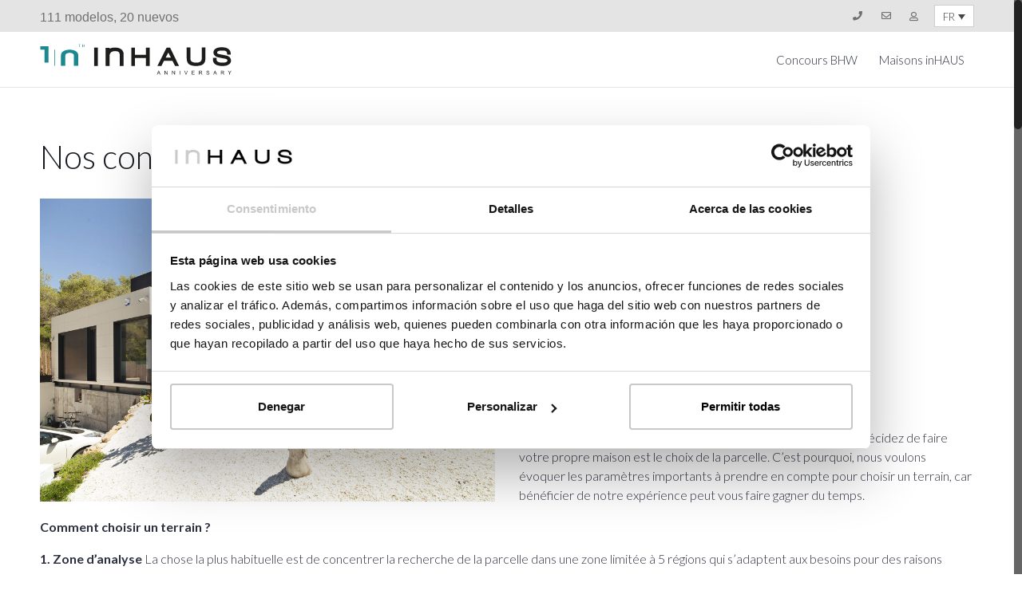

--- FILE ---
content_type: text/html; charset=UTF-8
request_url: https://casasinhaus.com/fr/nos-conseils-pour-bien-choisir-terrain/
body_size: 31199
content:
<!doctype html>
<html lang="fr-FR" id="arve">
<head>
<meta http-equiv="Content-Type" content="text/html; charset=UTF-8" />
<script type="text/javascript"> var gform;gform||(document.addEventListener("gform_main_scripts_loaded",function(){gform.scriptsLoaded=!0}),window.addEventListener("DOMContentLoaded",function(){gform.domLoaded=!0}),gform={domLoaded:!1,scriptsLoaded:!1,initializeOnLoaded:function(o){gform.domLoaded&&gform.scriptsLoaded?o():!gform.domLoaded&&gform.scriptsLoaded?window.addEventListener("DOMContentLoaded",o):document.addEventListener("gform_main_scripts_loaded",o)},hooks:{action:{},filter:{}},addAction:function(o,n,r,t){gform.addHook("action",o,n,r,t)},addFilter:function(o,n,r,t){gform.addHook("filter",o,n,r,t)},doAction:function(o){gform.doHook("action",o,arguments)},applyFilters:function(o){return gform.doHook("filter",o,arguments)},removeAction:function(o,n){gform.removeHook("action",o,n)},removeFilter:function(o,n,r){gform.removeHook("filter",o,n,r)},addHook:function(o,n,r,t,i){null==gform.hooks[o][n]&&(gform.hooks[o][n]=[]);var e=gform.hooks[o][n];null==i&&(i=n+"_"+e.length),gform.hooks[o][n].push({tag:i,callable:r,priority:t=null==t?10:t})},doHook:function(n,o,r){var t;if(r=Array.prototype.slice.call(r,1),null!=gform.hooks[n][o]&&((o=gform.hooks[n][o]).sort(function(o,n){return o.priority-n.priority}),o.forEach(function(o){"function"!=typeof(t=o.callable)&&(t=window[t]),"action"==n?t.apply(null,r):r[0]=t.apply(null,r)})),"filter"==n)return r[0]},removeHook:function(o,n,t,i){var r;null!=gform.hooks[o][n]&&(r=(r=gform.hooks[o][n]).filter(function(o,n,r){return!!(null!=i&&i!=o.tag||null!=t&&t!=o.priority)}),gform.hooks[o][n]=r)}}); </script>
<meta name="viewport" content="width=device-width, initial-scale=1, maximum-scale=1, user-scalable=0" />
<!-- Favicon-->
<title>Nos conseils pour bien choisir son terrain - inHAUS</title>
<script> var theplus_ajax_url = "https://casasinhaus.com/wp-admin/admin-ajax.php";</script><link rel="alternate" hreflang="es-es" href="https://casasinhaus.com/como-elegir-parcela/" />
<link rel="alternate" hreflang="en-us" href="https://casasinhaus.com/en/how-to-choose-plot/" />
<link rel="alternate" hreflang="fr-fr" href="https://casasinhaus.com/fr/nos-conseils-pour-bien-choisir-terrain/" />
			<style type="text/css">
				#cboxOverlay {
					background: repeat 0 0 rgba(0,204,0, 0.3);
				}
			</style>
		
<!-- Google Tag Manager for WordPress by gtm4wp.com -->
<script data-cfasync="false" data-pagespeed-no-defer>//<![CDATA[
	var gtm4wp_datalayer_name = "dataLayer";
	var dataLayer = dataLayer || [];
//]]>
</script>
<!-- End Google Tag Manager for WordPress by gtm4wp.com -->
	<!-- This site is optimized with the Yoast SEO plugin v15.1.1 - https://yoast.com/wordpress/plugins/seo/ -->
	<meta name="robots" content="index, follow, max-snippet:-1, max-image-preview:large, max-video-preview:-1" />
	<link rel="canonical" href="https://casasinhaus.com/fr/nos-conseils-pour-bien-choisir-terrain/" />
	<meta property="og:locale" content="fr_FR" />
	<meta property="og:type" content="article" />
	<meta property="og:title" content="Nos conseils pour bien choisir son terrain - inHAUS" />
	<meta property="og:description" content="Nos conseils pour bien choisir son terrain was last modified: août 1st, 2018 by Loan Casanave" />
	<meta property="og:url" content="https://casasinhaus.com/fr/nos-conseils-pour-bien-choisir-terrain/" />
	<meta property="og:site_name" content="inHAUS" />
	<meta property="article:publisher" content="https://www.facebook.com/casasmodularesinhaus" />
	<meta property="article:modified_time" content="2018-08-01T13:01:33+00:00" />
	<meta name="twitter:card" content="summary" />
	<meta name="twitter:creator" content="@casasinhaus" />
	<meta name="twitter:site" content="@casasinhaus" />
	<script type="application/ld+json" class="yoast-schema-graph">{"@context":"https://schema.org","@graph":[{"@type":"WebSite","@id":"https://casasinhaus.com/fr/#website","url":"https://casasinhaus.com/fr/","name":"inHAUS","description":"construcci\u00f3n de casas de dise\u00f1o moderno modular, prefabricado y de obra.","potentialAction":[{"@type":"SearchAction","target":"https://casasinhaus.com/fr/?s={search_term_string}","query-input":"required name=search_term_string"}],"inLanguage":"fr-FR"},{"@type":"WebPage","@id":"https://casasinhaus.com/fr/nos-conseils-pour-bien-choisir-terrain/#webpage","url":"https://casasinhaus.com/fr/nos-conseils-pour-bien-choisir-terrain/","name":"Nos conseils pour bien choisir son terrain - inHAUS","isPartOf":{"@id":"https://casasinhaus.com/fr/#website"},"datePublished":"2018-06-11T15:16:21+00:00","dateModified":"2018-08-01T13:01:33+00:00","inLanguage":"fr-FR","potentialAction":[{"@type":"ReadAction","target":["https://casasinhaus.com/fr/nos-conseils-pour-bien-choisir-terrain/"]}]}]}</script>
	<!-- / Yoast SEO plugin. -->


<link rel='dns-prefetch' href='//js.hs-scripts.com' />
<link rel='dns-prefetch' href='//www.google.com' />
<link rel='dns-prefetch' href='//maps.googleapis.com' />
<link rel='dns-prefetch' href='//fonts.googleapis.com' />
<link rel='dns-prefetch' href='//s.w.org' />
<link rel="alternate" type="application/rss+xml" title="inHAUS &raquo; Flux" href="https://casasinhaus.com/fr/feed/" />
		<script type="text/javascript">
			window._wpemojiSettings = {"baseUrl":"https:\/\/s.w.org\/images\/core\/emoji\/13.0.1\/72x72\/","ext":".png","svgUrl":"https:\/\/s.w.org\/images\/core\/emoji\/13.0.1\/svg\/","svgExt":".svg","source":{"concatemoji":"https:\/\/casasinhaus.com\/wp-includes\/js\/wp-emoji-release.min.js?ver=5.6.6"}};
			!function(e,a,t){var n,r,o,i=a.createElement("canvas"),p=i.getContext&&i.getContext("2d");function s(e,t){var a=String.fromCharCode;p.clearRect(0,0,i.width,i.height),p.fillText(a.apply(this,e),0,0);e=i.toDataURL();return p.clearRect(0,0,i.width,i.height),p.fillText(a.apply(this,t),0,0),e===i.toDataURL()}function c(e){var t=a.createElement("script");t.src=e,t.defer=t.type="text/javascript",a.getElementsByTagName("head")[0].appendChild(t)}for(o=Array("flag","emoji"),t.supports={everything:!0,everythingExceptFlag:!0},r=0;r<o.length;r++)t.supports[o[r]]=function(e){if(!p||!p.fillText)return!1;switch(p.textBaseline="top",p.font="600 32px Arial",e){case"flag":return s([127987,65039,8205,9895,65039],[127987,65039,8203,9895,65039])?!1:!s([55356,56826,55356,56819],[55356,56826,8203,55356,56819])&&!s([55356,57332,56128,56423,56128,56418,56128,56421,56128,56430,56128,56423,56128,56447],[55356,57332,8203,56128,56423,8203,56128,56418,8203,56128,56421,8203,56128,56430,8203,56128,56423,8203,56128,56447]);case"emoji":return!s([55357,56424,8205,55356,57212],[55357,56424,8203,55356,57212])}return!1}(o[r]),t.supports.everything=t.supports.everything&&t.supports[o[r]],"flag"!==o[r]&&(t.supports.everythingExceptFlag=t.supports.everythingExceptFlag&&t.supports[o[r]]);t.supports.everythingExceptFlag=t.supports.everythingExceptFlag&&!t.supports.flag,t.DOMReady=!1,t.readyCallback=function(){t.DOMReady=!0},t.supports.everything||(n=function(){t.readyCallback()},a.addEventListener?(a.addEventListener("DOMContentLoaded",n,!1),e.addEventListener("load",n,!1)):(e.attachEvent("onload",n),a.attachEvent("onreadystatechange",function(){"complete"===a.readyState&&t.readyCallback()})),(n=t.source||{}).concatemoji?c(n.concatemoji):n.wpemoji&&n.twemoji&&(c(n.twemoji),c(n.wpemoji)))}(window,document,window._wpemojiSettings);
		</script>
		<style type="text/css">
img.wp-smiley,
img.emoji {
	display: inline !important;
	border: none !important;
	box-shadow: none !important;
	height: 1em !important;
	width: 1em !important;
	margin: 0 .07em !important;
	vertical-align: -0.1em !important;
	background: none !important;
	padding: 0 !important;
}
</style>
	<link rel='stylesheet' id='validate-engine-css-css'  href='https://casasinhaus.com/wp-content/plugins/wysija-newsletters/css/validationEngine.jquery.css?ver=2.18' type='text/css' media='all' />
<link rel='stylesheet' id='login-with-ajax-css'  href='https://casasinhaus.com/wp-content/plugins/login-with-ajax/widget/widget.css?ver=3.1.11' type='text/css' media='all' />
<link rel='stylesheet' id='layerslider-css'  href='https://casasinhaus.com/wp-content/plugins/LayerSlider/assets/static/layerslider/css/layerslider.css?ver=6.11.2' type='text/css' media='all' />
<link rel='stylesheet' id='ls-google-fonts-css'  href='https://fonts.googleapis.com/css?family=Lato:100,300,regular,700,900%7COpen+Sans:300%7CIndie+Flower:regular%7COswald:300,regular,700&#038;subset=latin%2Clatin-ext' type='text/css' media='all' />
<link rel='stylesheet' id='wp-block-library-css'  href='https://casasinhaus.com/wp-includes/css/dist/block-library/style.min.css?ver=5.6.6' type='text/css' media='all' />
<link rel='stylesheet' id='colorboxstyle-css'  href='https://casasinhaus.com/wp-content/plugins/modal-dialog/colorbox/colorbox.css?ver=1.5.6' type='text/css' media='all' />
<link rel='stylesheet' id='popup-contact-form-css'  href='https://casasinhaus.com/wp-content/plugins/popup-contact-form/popup-contact-form.css?ver=5.6.6' type='text/css' media='all' />
<link rel='stylesheet' id='wml_client_style-css'  href='https://casasinhaus.com/wp-content/plugins/wp-masonry-layout/css/wmlc_client.css?ver=5.6.6' type='text/css' media='all' />
<link rel='stylesheet' id='wpml-legacy-dropdown-0-css'  href='//casasinhaus.com/wp-content/plugins/sitepress-multilingual-cms/templates/language-switchers/legacy-dropdown/style.css?ver=1' type='text/css' media='all' />
<link rel='stylesheet' id='wpml-legacy-horizontal-list-0-css'  href='//casasinhaus.com/wp-content/plugins/sitepress-multilingual-cms/templates/language-switchers/legacy-list-horizontal/style.css?ver=1' type='text/css' media='all' />
<style id='wpml-legacy-horizontal-list-0-inline-css' type='text/css'>
.wpml-ls-statics-shortcode_actions, .wpml-ls-statics-shortcode_actions .wpml-ls-sub-menu, .wpml-ls-statics-shortcode_actions a {border-color:#cdcdcd;}.wpml-ls-statics-shortcode_actions a {color:#444444;background-color:#ffffff;}.wpml-ls-statics-shortcode_actions a:hover,.wpml-ls-statics-shortcode_actions a:focus {color:#000000;background-color:#eeeeee;}.wpml-ls-statics-shortcode_actions .wpml-ls-current-language>a {color:#444444;background-color:#ffffff;}.wpml-ls-statics-shortcode_actions .wpml-ls-current-language:hover>a, .wpml-ls-statics-shortcode_actions .wpml-ls-current-language>a:focus {color:#000000;background-color:#eeeeee;}
</style>
<link rel='stylesheet' id='theplus-front-css-css'  href='//casasinhaus.com/wp-content/uploads/theplus-addons/theplus-post-25172.min.css?ver=1768952857' type='text/css' media='all' />
<link rel='stylesheet' id='plus-icons-mind-css-css'  href='//casasinhaus.com/wp-content/plugins/theplus_elementor_addon/assets/css/extra/iconsmind.min.css?ver=4.1.7' type='text/css' media='all' />
<link rel='stylesheet' id='noo-main-style-css'  href='https://casasinhaus.com/wp-content/themes/inhaus/assets/css/noo.css' type='text/css' media='all' />
<link rel='stylesheet' id='noo-custom-style-css'  href='https://casasinhaus.com/wp-content/uploads/noo_citilights/custom.css' type='text/css' media='all' />
<link rel='stylesheet' id='noo-style-css'  href='https://casasinhaus.com/wp-content/themes/inhaus/style.css' type='text/css' media='all' />
<link rel='stylesheet' id='vendor-font-awesome-css-css'  href='https://casasinhaus.com/wp-content/themes/inhaus/framework/vendor/fontawesome/css/font-awesome.min.css?ver=4.1.0' type='text/css' media='all' />
<link rel='stylesheet' id='noo-google-fonts-default-css'  href='https://fonts.googleapis.com/css?family=Lato:100,300,400,700,900,300italic,400italic' type='text/css' media='all' />
<link rel='stylesheet' id='recent-posts-widget-with-thumbnails-public-style-css'  href='https://casasinhaus.com/wp-content/plugins/recent-posts-widget-with-thumbnails/public.css?ver=7.1.1' type='text/css' media='all' />
<link rel='stylesheet' id='dashicons-css'  href='https://casasinhaus.com/wp-includes/css/dashicons.min.css?ver=5.6.6' type='text/css' media='all' />
<link rel='stylesheet' id='zoom-instagram-widget-css'  href='https://casasinhaus.com/wp-content/plugins/instagram-widget-by-wpzoom/css/instagram-widget.css?ver=1.9.2' type='text/css' media='all' />
<link rel='stylesheet' id='magnific-popup-css'  href='https://casasinhaus.com/wp-content/plugins/instagram-widget-by-wpzoom/assets/frontend/magnific-popup/magnific-popup.css?ver=1.9.2' type='text/css' media='all' />
<link rel='stylesheet' id='swiper-css-css'  href='https://casasinhaus.com/wp-content/plugins/instagram-widget-by-wpzoom/assets/frontend/swiper/swiper.css?ver=1.9.2' type='text/css' media='all' />
<link rel='stylesheet' id='js_composer_front-css'  href='https://casasinhaus.com/wp-content/plugins/js_composer/assets/css/js_composer.min.css?ver=6.5.0' type='text/css' media='all' />
<link rel='stylesheet' id='gforms_reset_css-css'  href='https://casasinhaus.com/wp-content/plugins/gravityforms/legacy/css/formreset.min.css?ver=2.8.4' type='text/css' media='all' />
<link rel='stylesheet' id='gforms_formsmain_css-css'  href='https://casasinhaus.com/wp-content/plugins/gravityforms/legacy/css/formsmain.min.css?ver=2.8.4' type='text/css' media='all' />
<link rel='stylesheet' id='gforms_ready_class_css-css'  href='https://casasinhaus.com/wp-content/plugins/gravityforms/legacy/css/readyclass.min.css?ver=2.8.4' type='text/css' media='all' />
<link rel='stylesheet' id='gforms_browsers_css-css'  href='https://casasinhaus.com/wp-content/plugins/gravityforms/legacy/css/browsers.min.css?ver=2.8.4' type='text/css' media='all' />
<link rel='stylesheet' id='wp-featherlight-css'  href='https://casasinhaus.com/wp-content/plugins/wp-featherlight/css/wp-featherlight.min.css?ver=1.3.4' type='text/css' media='all' />
<script type='text/javascript' id='jquery-core-js-extra'>
/* <![CDATA[ */
var uael_script = {"post_loader":"https:\/\/casasinhaus.com\/wp-content\/plugins\/ultimate-elementor\/assets\/img\/post-loader.gif","url":"https:\/\/casasinhaus.com\/wp-admin\/admin-ajax.php","search_str":"Search:","table_not_found_str":"No matching records found","table_length_string":"Show _MENU_ Entries","uael_particles_url":"https:\/\/casasinhaus.com\/wp-content\/plugins\/ultimate-elementor\/assets\/min-js\/uael-particles.min.js","particles_url":"https:\/\/casasinhaus.com\/wp-content\/plugins\/ultimate-elementor\/assets\/lib\/particles\/particles.min.js"};
var uael = {"ajax_url":"https:\/\/casasinhaus.com\/wp-admin\/admin-ajax.php"};
var uaelRegistration = {"invalid_mail":"Enter valid Email!","pass_unmatch":"The specified password do not match!","required":"This Field is required!","form_nonce":"fe5150b467","incorrect_password":"Error: The Password you have entered is incorrect.","invalid_username":"Unknown username. Check again or try your email address.","invalid_email":"Unknown email address. Check again or try your username."};
/* ]]> */
</script>
<script type='text/javascript' src='https://casasinhaus.com/wp-includes/js/jquery/jquery.min.js?ver=3.5.1' id='jquery-core-js'></script>
<script type='text/javascript' src='https://casasinhaus.com/wp-includes/js/jquery/jquery-migrate.min.js?ver=3.3.2' id='jquery-migrate-js'></script>
<script type='text/javascript' id='login-with-ajax-js-extra'>
/* <![CDATA[ */
var LWA = {"ajaxurl":"https:\/\/casasinhaus.com\/wp-admin\/admin-ajax.php"};
/* ]]> */
</script>
<script type='text/javascript' src='https://casasinhaus.com/wp-content/plugins/login-with-ajax/widget/login-with-ajax.js?ver=3.1.11' id='login-with-ajax-js'></script>
<script type='text/javascript' id='layerslider-utils-js-extra'>
/* <![CDATA[ */
var LS_Meta = {"v":"6.11.2","fixGSAP":"1"};
/* ]]> */
</script>
<script type='text/javascript' src='https://casasinhaus.com/wp-content/plugins/LayerSlider/assets/static/layerslider/js/layerslider.utils.js?ver=6.11.2' id='layerslider-utils-js'></script>
<script type='text/javascript' src='https://casasinhaus.com/wp-content/plugins/LayerSlider/assets/static/layerslider/js/layerslider.kreaturamedia.jquery.js?ver=6.11.2' id='layerslider-js'></script>
<script type='text/javascript' src='https://casasinhaus.com/wp-content/plugins/LayerSlider/assets/static/layerslider/js/layerslider.transitions.js?ver=6.11.2' id='layerslider-transitions-js'></script>
<script type='text/javascript' src='https://casasinhaus.com/wp-content/plugins/flowpaper-lite-pdf-flipbook/assets/lity/lity.min.js' id='lity-js-js'></script>
<script type='text/javascript' src='https://casasinhaus.com/wp-content/plugins/modal-dialog/cookie.js?ver=1.0' id='jquerycookies-js'></script>
<script type='text/javascript' src='https://casasinhaus.com/wp-content/plugins/modal-dialog/colorbox/jquery.colorbox-min.js?ver=1.5.6' id='colorboxpack-js'></script>
<script type='text/javascript' src='https://casasinhaus.com/wp-content/plugins/popup-contact-form/popup-contact-form.js?ver=5.6.6' id='popup-contact-form-js'></script>
<script type='text/javascript' src='https://casasinhaus.com/wp-content/plugins/popup-contact-form/popup-contact-popup.js?ver=5.6.6' id='popup-contact-popup-js'></script>
<script type='text/javascript' src='https://casasinhaus.com/wp-content/plugins/wp-masonry-layout/js/wmljs.js?ver=5.6.6' id='wmljs-js'></script>
<script type='text/javascript' src='https://casasinhaus.com/wp-content/plugins/wp-masonry-layout/js/jquery.infinitescroll.min.js?ver=5.6.6' id='wml_infinity_scroll-js'></script>
<script type='text/javascript' src='//casasinhaus.com/wp-content/plugins/sitepress-multilingual-cms/templates/language-switchers/legacy-dropdown/script.js?ver=1' id='wpml-legacy-dropdown-0-js'></script>
<script type='text/javascript' src='https://casasinhaus.com/wp-content/plugins/duracelltomi-google-tag-manager/js/gtm4wp-contact-form-7-tracker.js?ver=1.13.1' id='gtm4wp-contact-form-7-tracker-js'></script>
<script type='text/javascript' src='https://casasinhaus.com/wp-content/plugins/duracelltomi-google-tag-manager/js/gtm4wp-form-move-tracker.js?ver=1.13.1' id='gtm4wp-form-move-tracker-js'></script>
<script type='text/javascript' src='//maps.googleapis.com/maps/api/js?key=&#038;sensor=false' id='gmaps-js-js'></script>
<script type='text/javascript' src='https://casasinhaus.com/wp-content/themes/inhaus/framework/vendor/modernizr-2.7.1.min.js' id='vendor-modernizr-js'></script>
<script type='text/javascript' defer='defer' src='https://casasinhaus.com/wp-content/plugins/gravityforms/js/jquery.json.min.js?ver=2.8.4' id='gform_json-js'></script>
<script type='text/javascript' id='gform_gravityforms-js-extra'>
/* <![CDATA[ */
var gf_global = {"gf_currency_config":{"name":"Euro","symbol_left":"","symbol_right":"&#8364;","symbol_padding":" ","thousand_separator":".","decimal_separator":",","decimals":2,"code":"EUR"},"base_url":"https:\/\/casasinhaus.com\/wp-content\/plugins\/gravityforms","number_formats":[],"spinnerUrl":"https:\/\/casasinhaus.com\/wp-content\/plugins\/gravityforms\/images\/spinner.svg","version_hash":"24a1be5e5eea5228b8f433830cc64b4a","strings":{"newRowAdded":"Nouvelle ligne ajout\u00e9e.","rowRemoved":"Rang\u00e9e supprim\u00e9e","formSaved":"Le formulaire a \u00e9t\u00e9 enregistr\u00e9. Le contenu contient le lien pour retourner et terminer le formulaire."}};
var gform_i18n = {"datepicker":{"days":{"monday":"Lun","tuesday":"Mar","wednesday":"Mer","thursday":"Jeu","friday":"Ven","saturday":"Sam","sunday":"Dim"},"months":{"january":"Janvier","february":"F\u00e9vrier","march":"Mars","april":"Avril","may":"Mai","june":"Juin","july":"Juillet","august":"Ao\u00fbt","september":"Septembre","october":"Octobre","november":"Novembre","december":"D\u00e9cembre"},"firstDay":0,"iconText":"S\u00e9lectionner une date"}};
var gf_legacy_multi = {"32":"1"};
var gform_gravityforms = {"strings":{"invalid_file_extension":"Ce type de fichier n\u2019est pas autoris\u00e9. Seuls les formats suivants sont autoris\u00e9s\u00a0:","delete_file":"Supprimer ce fichier","in_progress":"en cours","file_exceeds_limit":"Le fichier d\u00e9passe la taille autoris\u00e9e.","illegal_extension":"Ce type de fichier n\u2019est pas autoris\u00e9.","max_reached":"Nombre de fichiers maximal atteint","unknown_error":"Une erreur s\u2019est produite lors de la sauvegarde du fichier sur le serveur","currently_uploading":"Veuillez attendre la fin de l\u2019envoi","cancel":"Annuler","cancel_upload":"Annuler cet envoi","cancelled":"Annul\u00e9"},"vars":{"images_url":"https:\/\/casasinhaus.com\/wp-content\/plugins\/gravityforms\/images"}};
/* ]]> */
</script>
<script type='text/javascript' id='gform_gravityforms-js-before'>

</script>
<script type='text/javascript' defer='defer' src='https://casasinhaus.com/wp-content/plugins/gravityforms/js/gravityforms.min.js?ver=2.8.4' id='gform_gravityforms-js'></script>
<script type='text/javascript' defer='defer' src='https://casasinhaus.com/wp-content/plugins/gravityforms/assets/js/dist/utils.min.js?ver=50c7bea9c2320e16728e44ae9fde5f26' id='gform_gravityforms_utils-js'></script>
<meta name="generator" content="Powered by LayerSlider 6.11.2 - Multi-Purpose, Responsive, Parallax, Mobile-Friendly Slider Plugin for WordPress." />
<!-- LayerSlider updates and docs at: https://layerslider.kreaturamedia.com -->
<link rel="https://api.w.org/" href="https://casasinhaus.com/fr/wp-json/" /><link rel="alternate" type="application/json" href="https://casasinhaus.com/fr/wp-json/wp/v2/pages/25172" /><link rel="EditURI" type="application/rsd+xml" title="RSD" href="https://casasinhaus.com/xmlrpc.php?rsd" />
<link rel="wlwmanifest" type="application/wlwmanifest+xml" href="https://casasinhaus.com/wp-includes/wlwmanifest.xml" /> 
<meta name="generator" content="WordPress 5.6.6" />
<link rel='shortlink' href='https://casasinhaus.com/fr/?p=25172' />
<link rel="alternate" type="application/json+oembed" href="https://casasinhaus.com/fr/wp-json/oembed/1.0/embed?url=https%3A%2F%2Fcasasinhaus.com%2Ffr%2Fnos-conseils-pour-bien-choisir-terrain%2F" />
<link rel="alternate" type="text/xml+oembed" href="https://casasinhaus.com/fr/wp-json/oembed/1.0/embed?url=https%3A%2F%2Fcasasinhaus.com%2Ffr%2Fnos-conseils-pour-bien-choisir-terrain%2F&#038;format=xml" />
<meta name="generator" content="WPML ver:4.4.8 stt:1,4,3,2;" />
<script type="text/javascript">
(function(h,e,a,t,m,p) {
m=e.createElement(a);m.async=!0;m.src=t;
p=e.getElementsByTagName(a)[0];p.parentNode.insertBefore(m,p);
})(window,document,'script','https://u.heatmap.it/log.js');
</script>
		<!-- Facebook Pixel Code -->
<script>
!function(f,b,e,v,n,t,s){if(f.fbq)return;n=f.fbq=function(){n.callMethod?n.callMethod.apply(n,arguments):n.queue.push(arguments)};
if(!f._fbq)f._fbq=n;n.push=n;n.loaded=!0;n.version='2.0';n.queue=[];t=b.createElement(e);t.async=!0;t.src=v;s=b.getElementsByTagName(e)[0];
s.parentNode.insertBefore(t,s)}(window,document,'script','https://connect.facebook.net/en_US/fbevents.js');
fbq('init', '458354765479525'); 
fbq('track', 'PageView');
</script>
<noscript><img height="1" width="1" src="https://www.facebook.com/tr?id=458354765479525&ev=PageView&noscript=1"/></noscript>
<!-- End Facebook Pixel Code -->

<meta name="facebook-domain-verification" content="87ky8n4v1i8xko6n9y36hgrnos97rb" />			<!-- DO NOT COPY THIS SNIPPET! Start of Page Analytics Tracking for HubSpot WordPress plugin v7.45.4-->
			<script type="text/javascript">
				var _hsq = _hsq || [];
				_hsq.push(["setContentType", "standard-page"]);
			</script>
			<!-- DO NOT COPY THIS SNIPPET! End of Page Analytics Tracking for HubSpot WordPress plugin -->
						<script>
				(function() {
					var hbspt = window.hbspt = window.hbspt || {};
					hbspt.forms = hbspt.forms || {};
					hbspt._wpFormsQueue = [];
					hbspt.enqueueForm = function(formDef) {
						if (hbspt.forms && hbspt.forms.create) {
							hbspt.forms.create(formDef);
						} else {
							hbspt._wpFormsQueue.push(formDef);
						}
					}
					Object.defineProperty(window.hbspt.forms, 'create', {
						configurable: true,
						get: function() {
							return hbspt._wpCreateForm;
						},
						set: function(value) {
							hbspt._wpCreateForm = value;
							for (var i = 0; i < hbspt._wpFormsQueue.length; i++) {
								var formDef = hbspt._wpFormsQueue[i];
								hbspt._wpCreateForm.call(hbspt.forms, formDef);
							}
						},
					})
				})();
			</script>
		
<!-- Google Tag Manager for WordPress by gtm4wp.com -->
<script data-cfasync="false" data-pagespeed-no-defer>//<![CDATA[
var google_tag_params = {"siteID":0,"siteName":"","pagePostType":"page","pagePostType2":"single-page","pagePostAuthor":"Loan Casanave"};
	var dataLayer_content = {"siteID":0,"siteName":"","pagePostType":"page","pagePostType2":"single-page","pagePostAuthor":"Loan Casanave","google_tag_params":window.google_tag_params};
	dataLayer.push( dataLayer_content );//]]>
</script>
<script data-cfasync="false">//<![CDATA[
(function(w,d,s,l,i){w[l]=w[l]||[];w[l].push({'gtm.start':
new Date().getTime(),event:'gtm.js'});var f=d.getElementsByTagName(s)[0],
j=d.createElement(s),dl=l!='dataLayer'?'&l='+l:'';j.async=true;j.src=
'//www.googletagmanager.com/gtm.'+'js?id='+i+dl;f.parentNode.insertBefore(j,f);
})(window,document,'script','dataLayer','GTM-T7T35N7');//]]>
</script>
<!-- End Google Tag Manager -->
<!-- End Google Tag Manager for WordPress by gtm4wp.com --><link rel="apple-touch-icon" sizes="180x180" href="/wp-content/uploads/fbrfg/apple-touch-icon.png">
<link rel="icon" type="image/png" sizes="32x32" href="/wp-content/uploads/fbrfg/favicon-32x32.png">
<link rel="icon" type="image/png" sizes="16x16" href="/wp-content/uploads/fbrfg/favicon-16x16.png">
<link rel="manifest" href="/wp-content/uploads/fbrfg/site.webmanifest">
<link rel="mask-icon" href="/wp-content/uploads/fbrfg/safari-pinned-tab.svg" color="#5bbad5">
<link rel="shortcut icon" href="/wp-content/uploads/fbrfg/favicon.ico">
<meta name="msapplication-TileColor" content="#da532c">
<meta name="msapplication-config" content="/wp-content/uploads/fbrfg/browserconfig.xml">
<meta name="theme-color" content="#ffffff"><style>@media screen and (max-width:650px){

.cc-window{
position: absolute !important;
top: 40px !important;
bottom: 0;
transform: none !important;
left: 0 !important;
font-size: 70%;
}

}

div.uael-modal-parent-wrapper div.uael-modal div.gform_wrapper {
    display: block!important;
}</style><meta name="generator" content="Powered by WPBakery Page Builder - drag and drop page builder for WordPress."/>
		<style type="text/css" id="wp-custom-css">
			.vc_custom_heading a {
    border-radius: 0px 0px 0px 0px;
    color: #000000;
    background-color: #F2EFEF;
    border-style: solid;
    border-width: 1px 1px;
    border-color: #000000;
    font-family: "Trebuchet MS", Sans-serif;
    font-size: 16px;
    color: #202020 !important;
    font-weight: 500;
}
.read-more:hover, .read-more:focus, .read-more:active, .read-more.active, .open>.dropdown-toggle.read-more {
   	background-color: #FFF !important;
    border-color: #000000 !important;
	  border-style: solid !important;
    border-width: 1px 1px 1px 1px !important;
			
}
element.style {
}
.vc_btn3.vc_btn3-color-blue, .vc_btn3.vc_btn3-color-blue.vc_btn3-style-flat {
    color: #000;
    border-radius: 0px 0px 0px 0px;
    background-color: #f2efef;
    border-style: solid;
    border-width: 1px 1px 1px 1px;
    border-color: black;
    font-family: trebuchet ms;
    font-size: 16px;
}
.vc_btn3.vc_btn3-size-md {
    font-size: 14px;
    padding: 12px 36px;
}
	
.properties .hentry .property-info .property-action a {
    border-radius: 0px 0px 0px 0px;
    color: #000000;
    background-color: #F2EFEF;
    border-style: solid;
    border-width: 1px 1px 1px 1px;
    border-color: #000000;
    font-family: "Trebuchet MS", Sans-serif;
    font-size: 16px;
    color: #202020 !important;
    font-weight: 500;
}

.properties .hentry .property-info .property-action a:hover {
    background-color: #FFF;
	border-color: #000000;}

.pagination .page-numbers.current, .pagination a.page-numbers:hover{background:#FFF;color:#000;font-weight:bold;border-color:#000;}
.pagination a.page-numbers{border-color:#000;color:#000;}

.pagination .page-numbers {padding: 0 15px; height: 40px; line-height: 40px;}

.noo-lightbox-item{pointer-events:all;}

.featherlight{background-color:rgba(0,0,0,.8);}

.properties-content {display: flex; flex-flow: wrap;}

.dropdown.flechita:before{
	content: "\f107";
	width: 17px;
    background-color: transparent;
    border: 0px solid;
    height: 48px;
    padding-left: 0px;
    line-height: 40px;
	position: absolute;
    right: 0;
    text-align: center;
font-family: "fontawesome";
    font-style: normal;
    font-weight: normal;
    text-decoration: inherit;
    -webkit-font-smoothing: antialiased;
    speak: none;
    padding-right: 5px;
    opacity: .5;pointer-events:none;}

.navbar-brand .noo-logo-img, .navbar-brand .noo-logo-retina-img{height:40px;}

@media screen and (max-width:600px){
	.elementor-40161 .elementor-element.elementor-element-e5f6c46{position:relative; top:0 !important;}
	.elementor-40161 .elementor-element.elementor-element-e5f6c46 p{text-align:center;}
}

.elementor-26940 .elementor-element.elementor-element-8ce8b39 .jet-posts .jet-more:hover {
    text-decoration: none;
    background-color: #EEE;
    border: solid 1px #111 !important;
}

.grecaptcha-badge{display:none !important;}		</style>
		    <style type="text/css">body.nice-scroll:not(.boxed-layout) .navbar-fixed-top{margin-top:30px;}
.noo-topbar .topbar-inner .topbar-content li + li {
    border-left: 0px solid #F3F3F3;
}
#lang_sel_list {
    height: 20px;
    position: relative;
    z-index: 99;
    font-family: verdana,arial,sans-serif;
    margin-top: 3px;
}
.gform_wrapper.gf_browser_chrome .gfield_checkbox li input, .gform_wrapper.gf_browser_chrome .gfield_checkbox li input[type=checkbox], .gform_wrapper.gf_browser_chrome .gfield_radio li input[type=radio]{width:16px !important; height:16px !important;}</style>
  <noscript><style> .wpb_animate_when_almost_visible { opacity: 1; }</style></noscript>
<!--[if lt IE 9]>
<script src="https://casasinhaus.com/wp-content/themes/inhaus/framework/vendor/respond.min.js"></script>
<![endif]-->
<meta name="google-site-verification" content="-txCvSaFqyXVKg90VmJqmL_BXsgppqrgLslBTXPxcic" />
<meta name="p:domain_verify" content="c45e3481180533fc062e7ad3751b6029"/>
<meta name="p:domain_verify" content="f4501eff02eacb813882fd1bb8dda715"/>
<meta name="facebook-domain-verification" content="i8pn6fsrftjrflof8ht6323keowict" />
<script data-ad-client="ca-pub-2479460693995096" async src="https://pagead2.googlesyndication.com/pagead/js/adsbygoogle.js"></script>
</head>

<body data-rsssl=1 class="page-template-default page page-id-25172 wp-custom-logo wp-featherlight-captions  page-fullwidth full-width-layout enable-nice-scroll wpb-js-composer js-comp-ver-6.5.0 vc_responsive elementor-default elementor-kit-38898">



	<div class="site">

					<div data-elementor-type="footer" data-elementor-id="40161" class="elementor elementor-40161" data-elementor-settings="[]">
		<div class="elementor-section-wrap">
					<section class="elementor-section elementor-top-section elementor-element elementor-element-e5f6c46 elementor-section-boxed elementor-section-height-default elementor-section-height-default" data-id="e5f6c46" data-element_type="section" data-settings="{&quot;background_background&quot;:&quot;classic&quot;,&quot;sticky&quot;:&quot;top&quot;,&quot;sticky_on&quot;:[&quot;desktop&quot;,&quot;tablet&quot;,&quot;mobile&quot;],&quot;sticky_offset&quot;:0,&quot;sticky_effects_offset&quot;:0}">
						<div class="elementor-container elementor-column-gap-no">
							<div class="elementor-row">
					<div class="elementor-column elementor-col-50 elementor-top-column elementor-element elementor-element-529b380" data-id="529b380" data-element_type="column">
			<div class="elementor-column-wrap elementor-element-populated">
							<div class="elementor-widget-wrap">
						<div class="elementor-element elementor-element-e539853 elementor-widget__width-auto elementor-widget-mobile__width-inherit elementor-widget elementor-widget-text-editor" data-id="e539853" data-element_type="widget" data-widget_type="text-editor.default">
				<div class="elementor-widget-container">
								<div class="elementor-text-editor elementor-clearfix">
				<p><span style="font-family: 'trebuchet ms', geneva, sans-serif;">111 modelos, 20 nuevos</span></p>					</div>
						</div>
				</div>
						</div>
					</div>
		</div>
				<div class="elementor-column elementor-col-50 elementor-top-column elementor-element elementor-element-b4d9f57" data-id="b4d9f57" data-element_type="column">
			<div class="elementor-column-wrap elementor-element-populated">
							<div class="elementor-widget-wrap">
						<div class="elementor-element elementor-element-6a14ea5 elementor-icon-list--layout-inline elementor-widget__width-auto elementor-list-item-link-full_width elementor-widget elementor-widget-icon-list" data-id="6a14ea5" data-element_type="widget" data-widget_type="icon-list.default">
				<div class="elementor-widget-container">
					<ul class="elementor-icon-list-items elementor-inline-items">
							<li class="elementor-icon-list-item elementor-inline-item">
											<a href="tel:+34963519219">

												<span class="elementor-icon-list-icon">
							<i aria-hidden="true" class="fas fa-phone"></i>						</span>
										<span class="elementor-icon-list-text"></span>
											</a>
									</li>
								<li class="elementor-icon-list-item elementor-inline-item">
											<a href="https://casasinhaus.com/contacto/">

												<span class="elementor-icon-list-icon">
							<i aria-hidden="true" class="far fa-envelope"></i>						</span>
										<span class="elementor-icon-list-text"></span>
											</a>
									</li>
						</ul>
				</div>
				</div>
				<div class="elementor-element elementor-element-8eaa18a elementor-widget__width-auto elementor-widget elementor-widget-tp-wp-login-register" data-id="8eaa18a" data-element_type="widget" data-widget_type="tp-wp-login-register.tp-dropdown">
				<div class="elementor-widget-container">
			<div class="tp-wp-lrcf ">				<div id="lr8eaa18a" class="tp-user-login tp-user-login-skin-dropdown">
					<a class="elementor-button tp-button-dropdown" href="javascript:void(0)">
								<span class="elementor-button-content-wrapper">				
			<span class="elementor-button-text">
				<i aria-hidden="true" class="far fa-user"></i>			</span>
		</span>
							</a>
					<div >
						<div class="elementor-form-fields-wrapper">
							<div class="lr-extra-div tp-lrfp-lyot-con-right">
																
		<form id="tp-user-loginlr8eaa18a" class="tp-form-stacked " method="post" action="login">
			<div class="tp-user-login-status"></div>
			<div class="tp-field-group tp-l-lr-user-name">
				<label for="userlr8eaa18a" class="tp-form-label"></label><div class="tp-form-controls"><input type="text" name="log" id="userlr8eaa18a" placeholder="Usuario" class="tp-input" required></div>			</div>

			<div class="tp-field-group tp-l-lr-password">
				<label for="passwordlr8eaa18a" class="tp-form-label"></label><div class="tp-form-controls"><input type="password" name="pwd" id="passwordlr8eaa18a" placeholder="Contraseña" class="tp-input" required></div>			</div>

							<div class="tp-field-group tp-remember-me">
					<label for="remember-me-lr8eaa18a" class="tp-form-label">
						<input type="checkbox" id="remember-me-lr8eaa18a" class="tp-checkbox" name="rememberme" value="forever"> 
						<label class="remember-me-label" for="remember-me-lr8eaa18a">Recuérdame</label>
					</label>
				</div>
						
			<div class="elementor-field-type-submit tp-field-group">
				<button type="submit" class="tp-button" name="wp-submit">
											<span>Acceso de usuario</span>
									</button>
			</div>

							<div class="tp-field-group  tp-user-login-password">
					   
											<a  href="#" class="tp-lost-password">¿Has olvidado la contraseña?</a>
					
										
				</div>
						
			<input type="hidden" id="tp-user-login-sc" name="tp-user-login-sc" value="79ddd15d15" /><input type="hidden" name="_wp_http_referer" value="/fr/nos-conseils-pour-bien-choisir-terrain/" /><div class="theplus-notification"><div class="tp-lr-response"></div></div>		</form>
				<form id="tp-user-lost-passwordlr8eaa18a" class="tp-form-stacked-fp" method="post" action="forgot-password" data-f_p_opt="default" data-tceol="[]">
			<input type="hidden" id="tp_user_lost_password_nonce" name="tp_user_lost_password_nonce" value="2ebd28affe" /><input type="hidden" name="_wp_http_referer" value="/fr/nos-conseils-pour-bien-choisir-terrain/" />			<a class="tp-lpu-back"><i aria-hidden="true" class="fa fa-arrow-circle-left"></i></a>			<span class="tp-forgot-password-label"><p>¿Has olvidado la contraseña?</p></span>			<div class="tp-ulp-input-group">
				<input type="text" name="user_login" id="user_loginlr8eaa18a" placeholder="Username/Email" class="tp-input" required>
			</div>
						<input type="hidden" name="_tp_login_form" value="lostPassword">
			<button type="submit" class="tp-button-fp">Email Reset Link</button>			
			<div class="theplus-notification"><div class="tp-lr-response"></div></div>
			
		</form>
		
				<script type="text/javascript">
			jQuery(document).ready(function($) {
				
				var forgot_pass_form = 'form#tp-user-lost-passwordlr8eaa18a';
				var fp_loading_text='<span class="loading-spinner-fp"><i class="fas fa-spinner fa-pulse fa-3x fa-fw"></i></span>Por favor espere...';
				var fp_loading='<span class="loading-spinner-reg"><i class="far fa-times-circle" aria-hidden="true"></i></span>';
				var fp_correct_email='<span class="loading-spinner-reg"><i class="far fa-envelope" aria-hidden="true"></i></span>Hemos enviado un enlace a su email';
				var fp_err_msg='<span class="loading-spinner-reg"><i class="far fa-envelope" aria-hidden="true"></i></span>Algo ha ido mal, vuelve a intentarlo';
			    
			    $(forgot_pass_form).on('submit', function(e){
			        $.ajax({
			            type: 'POST',
			            dataType: 'json',
			            url: theplus_ajax_url,
			            data: { 
			                'action': 'theplus_ajax_forgot_password',
			                'user_login': $(forgot_pass_form + ' #user_loginlr8eaa18a').val(),
							'f_p_opt': $(forgot_pass_form).data('f_p_opt'), 
							'resetpageurl': 'https://casasinhaus.com/fr/nos-conseils-pour-bien-choisir-terrain/',
							'forgotpageurl': 'https://casasinhaus.com/fr/nos-conseils-pour-bien-choisir-terrain/',
							'tceol':$(forgot_pass_form).data('tceol'), 
							'nonce': $(forgot_pass_form + ' #tp_user_lost_password_nonce').val()
			            },
						beforeSend: function(){							
							$("#tp-user-lost-passwordlr8eaa18a .theplus-notification").addClass("active");
							$("#tp-user-lost-passwordlr8eaa18a .theplus-notification .tp-lr-response").html(fp_loading_text);
						},
			            success: function(data) {
						
								if(data.message){
									$("#tp-user-lost-passwordlr8eaa18a .theplus-notification").addClass("active");
									$("#tp-user-lost-passwordlr8eaa18a .theplus-notification .tp-lr-response").html(fp_loading + data.message);
								}else{
									$("#tp-user-lost-passwordlr8eaa18a .theplus-notification").addClass("active");
									$("#tp-user-lost-passwordlr8eaa18a .theplus-notification .tp-lr-response").html(fp_loading + 'Is Not Working Server Issue...');
								}
			            },
						complete: function(){
							setTimeout(function(){
								$("#tp-user-lost-passwordlr8eaa18a .theplus-notification").removeClass("active");	
							}, 3200);
						}
			        });
			        e.preventDefault();
					
			    });
			
			});
		</script>
									</div>
						</div>

					</div>
				</div>
					
					
		<script type="text/javascript">
			jQuery(document).ready(function($) {				
				//login start
				var login_form = 'form#tp-user-loginlr8eaa18a';
				var loading_text='<span class="loading-spinner-log"><i class="fas fa-spinner fa-pulse fa-3x fa-fw"></i></span>Por favor espere...';
				var notverify='<span class="loading-spinner-log"><i class="far fa-times-circle" aria-hidden="true"></i></span>Ops! Usuario o contraseña incorrecto';
				var incorrect_text='<span class="loading-spinner-log"><i class="far fa-times-circle" aria-hidden="true"></i></span>Algo ha ido mal, vuelve a intentarlo';
				var correct_text='<span class="loading-spinner-log"><i class="far fa-envelope" aria-hidden="true"></i></span>Acceso correcto';
							
			    
			    $(login_form).on('submit', function(e){			        
			        $.ajax({
			            type: 'POST',
			            dataType: 'json',
			            url: theplus_ajax_url,
			            data: { 
			                'action': 'theplus_ajax_login',
			                'username': $(login_form + ' #userlr8eaa18a').val(), 
			                'password': $(login_form + ' #passwordlr8eaa18a').val(), 
			                'security': $(login_form + ' #tp-user-login-sc').val() 
			            },
						beforeSend: function(){							
							$("#tp-user-loginlr8eaa18a .theplus-notification").addClass("active");
							$("#tp-user-loginlr8eaa18a .theplus-notification .tp-lr-response").html(loading_text);
						},
			            success: function(data) {							
			                if (data.loggedin == true){
								$("#tp-user-loginlr8eaa18a .theplus-notification").addClass("active");
								$("#tp-user-loginlr8eaa18a .theplus-notification .tp-lr-response").html(correct_text);
			                    document.location.href = '/fr/nos-conseils-pour-bien-choisir-terrain/';
			                } else {
								$("#tp-user-loginlr8eaa18a .theplus-notification").addClass("active");
								$("#tp-user-loginlr8eaa18a .theplus-notification .tp-lr-response").html(notverify);
			                }
			            },
			            error: function(data) {
							$("#tp-user-loginlr8eaa18a .theplus-notification").addClass("active");
							$("#tp-user-loginlr8eaa18a .theplus-notification .tp-lr-response").html(incorrect_text);
						},
						complete: function(){
							setTimeout(function(){
										$("#tp-user-loginlr8eaa18a .theplus-notification").removeClass("active");	
									}, 1500);
						}
			        });
			        e.preventDefault();
				
			    });
				
				/*hover*/				
				$("#lr8eaa18a.tp-user-login.tp-user-login-skin-dropdown,#lr8eaa18a.tp-user-login.tp-user-login-skin-dropdown .lr-extra-div").on( "mouseenter",function() {
					$('#lr8eaa18a.tp-user-login.tp-user-login-skin-dropdown .lr-extra-div').show('slow')
				}).on( "mouseleave",function() {
					setTimeout(function() {
					if(!($('#lr8eaa18a.tp-user-login.tp-user-login-skin-dropdown:hover').length > 0))
						$('#lr8eaa18a.tp-user-login.tp-user-login-skin-dropdown .lr-extra-div').hide('slow');
					}, 200);
				});
				/*hover*/
				/*click popup*/
				$("#lr8eaa18a.tp-user-login .tp-lr-model-btn").on("click",function(){
					$("#lr8eaa18a.tp-user-login.tp-user-login-skin-modal .tp-modal-dialog").toggle('slow');
				});
				/*close icon*/
				$("#lr8eaa18a.tp-user-login .lr-close-custom_img").on("click",function(){					
					$("#lr8eaa18a.tp-user-login.tp-user-login-skin-modal .tp-modal-dialog").toggle('slow');					
				});
				
				/*close icon*/
				/*click popup*/
				/*popup*/
				$('#lr8eaa18a.tp-user-login.tp-user-login-skin-popup .tp-ulsp-trigger').on("click",function() {
					$('#lr8eaa18a.tp-user-login.tp-user-login-skin-popup .tp-modal-wrapper').toggleClass('open');
					$('#lr8eaa18a.tp-user-login.tp-user-login-skin-popup .tp-ulsp-page-wrapper').toggleClass('blur');
					return false;
   			    });
				/*popup*/
			
				/*lost password*/
					$("#tp-user-loginlr8eaa18a .tp-lost-password").on("click",function(){					
						$("#tp-user-lost-passwordlr8eaa18a.tp-form-stacked-fp ").toggle();
					});
					  
					/*back*/
					$("#tp-user-lost-passwordlr8eaa18a.tp-form-stacked-fp .tp-lpu-back").on("click",function(){					
						$("#tp-user-lost-passwordlr8eaa18a.tp-form-stacked-fp").hide();
					});
					/*back*/
				/*lost password*/
			});
		</script>
				
		</div>
				</div>
				</div>
				<div class="elementor-element elementor-element-44cade6 elementor-widget__width-auto elementor-widget elementor-widget-shortcode" data-id="44cade6" data-element_type="widget" data-widget_type="shortcode.default">
				<div class="elementor-widget-container">
					<div class="elementor-shortcode"><div id="icl_lang_sel_widget-3" class="widget widget_icl_lang_sel_widget amr_widget"><h4 class="widget-title">Selector idioma</h4>
<div
	 class="wpml-ls-sidebars-widgets_for_shortcodes wpml-ls wpml-ls-legacy-dropdown js-wpml-ls-legacy-dropdown" id="lang_sel">
	<ul>

		<li tabindex="0" class="wpml-ls-slot-widgets_for_shortcodes wpml-ls-item wpml-ls-item-fr wpml-ls-current-language wpml-ls-last-item wpml-ls-item-legacy-dropdown">
			<a href="#" class="js-wpml-ls-item-toggle wpml-ls-item-toggle lang_sel_sel icl-fr"><span class="wpml-ls-native icl_lang_sel_native">FR</span></a>

			<ul class="wpml-ls-sub-menu">
				
					<li class="icl-es wpml-ls-slot-widgets_for_shortcodes wpml-ls-item wpml-ls-item-es wpml-ls-first-item">
						<a href="https://casasinhaus.com/como-elegir-parcela/" class="wpml-ls-link"><span class="wpml-ls-native icl_lang_sel_native" lang="es">ES</span></a>
					</li>

				
					<li class="icl-en wpml-ls-slot-widgets_for_shortcodes wpml-ls-item wpml-ls-item-en">
						<a href="https://casasinhaus.com/en/how-to-choose-plot/" class="wpml-ls-link"><span class="wpml-ls-native icl_lang_sel_native" lang="en">EN</span></a>
					</li>

							</ul>

		</li>

	</ul>
</div>
</div></div>
				</div>
				</div>
						</div>
					</div>
		</div>
								</div>
					</div>
		</section>
				</div>
		</div>
		<hr class="linea_movil";>	<header class="noo-header " role="banner">
		<div class="navbar-wrapper">
	<div class="navbar  fixed-top shrinkable has-mobile" role="navigation">
		<div class="container-boxed max">
			<div class="noo-navbar">
				<div class="navbar-header">
									<!---->
					<a class="navbar-toggle collapsed" data-toggle="collapse" data-target=".noo-navbar-collapse">
						<span class="sr-only">Navigation</span>
						<i class="nooicon-bars"></i>
					</a>
					<a href="https://casasinhaus.com/fr/" class="navbar-brand" title="construcción de casas de diseño moderno modular, prefabricado y de obra.">
						<img class="noo-logo-img noo-logo-normal" src="https://casasinhaus.com/wp-content/uploads/2021/03/inhaus.svg" alt="construcción de casas de diseño moderno modular, prefabricado y de obra.">						<img class="noo-logo-retina-img noo-logo-normal" src="https://casasinhaus.com/wp-content/uploads/2021/03/inhaus.svg" alt="construcción de casas de diseño moderno modular, prefabricado y de obra.">						
					</a>
				</div> <!-- / .nav-header -->
				
				<nav class="collapse navbar-collapse noo-navbar-collapse" role="navigation">
		        <ul id="menu-menu-1-frances" class="navbar-nav sf-menu"><li id="menu-item-90881" class="menu-item menu-item-type-custom menu-item-object-custom menu-item-90881 align-left"><a href="https://casasinhaus.com/fr/concours-architecture-best-house-world-inhaus/">Concours BHW</a></li>
<li id="menu-item-90882" class="menu-item menu-item-type-custom menu-item-object-custom menu-item-90882 align-left"><a href="https://maisonsinhaus.fr/">Maisons inHAUS</a></li>
</ul>				</nav> <!-- /.navbar-collapse -->
			</div>
		</div> <!-- /.container-boxed -->
	</div> <!-- / .navbar -->
</div>
	<!--	<div class="noo-header-search js-noo-header-search">
					</div>-->
	</header>

		
<div class="container-wrap">
		
	<div class="main-content container-boxed max offset">
		
		<div class="row">
			
			<div class="noo-main col-md-12  noo-page" role="main">
				<!-- Begin The loop -->
																			<h1 class="page-title">Nos conseils pour bien choisir son terrain</h1>
												<div  class="noo-vc-row row " style="">

<div  class="noo-vc-col col-md-6 col-sm-12 " ><a href="https://casasinhaus.com/galeria-terminadas-formentor-barcelona/" target="_BLANK" >
<img src="https://casasinhaus.com/wp-content/uploads/2017/08/exterior-diseno-porcelanico-casas-modulares-inhaus.jpg" alt="Modelo Formentor en Barcelona"  class="noo-image" >
</a></div>
<div  class="noo-vc-col col-md-6 col-sm-12 " ><hr  class="noo-gap hidden-xs" style=" margin: 225px 0 0 0;"><div   class="noo-text-block" >
<h3 class="content clearfix">Le Terrain</h3>

</div><div   class="noo-text-block" >
<div class="content clearfix">L&#8217;un des aspects qui génèrent le plus d&#8217;incertitude lorsque vous décidez de faire votre propre maison est le choix de la parcelle. C&#8217;est pourquoi, nous voulons évoquer les paramètres importants à prendre en compte pour choisir un terrain, car bénéficier de notre expérience peut vous faire gagner du temps.</div>

</div></div>
</div><div  class="noo-vc-row row " style="">

<div  class="noo-vc-col col-md-12 " ><div   class="noo-text-block" >
<div class="content clearfix"><strong>Comment choisir un terrain ? </strong></div>
<div class="content clearfix"><strong>1. Zone d&#8217;analyse</strong> La chose la plus habituelle est de concentrer la recherche de la parcelle dans une zone limitée à 5 régions qui s&#8217;adaptent aux besoins pour des raisons familiales, professionnelles et/ou académiques. Dans cette zone, identifier les services les plus propres à votre mode de vie tels que les accès, les transports publics, les centres de santé, les centres commerciaux, les sites sportifs, les parcs, les écoles et les centres éducatifs &#8230;</div>
<div class="content clearfix"><strong>2. Comment chercher</strong> La manière la plus courante se fait via Internet. Mais l&#8217;un des moyens les plus efficaces consiste à rendre visite aux agents immobiliers, les gestionnaires du patrimoine local et les courtiers habituels, y compris les banques ou les établissements de crédit qui ont des actions et les contacts des propriétaires intéressés par la vente.</div>
<div class="content clearfix"><strong>3. Paramètres clés</strong> Une fois les parcelles sélectionnées par région, les éléments les plus importants à comparer sont : surface, prix, constructibilité, pente, orientation, vues, raccordements aux réseaux.</div>

</div><hr  class="noo-gap hidden-xs" ><div   class="noo-text-block" >
<p><strong>Les aspects réglementaires et juridiques</strong></p>
<p><strong>1. Documents</strong> Toutes les parcelles ont des caractéristiques physiques, juridiques et urbanistiques qui doivent être objectivées avant leur achat ou le début de la construction de leur maison. Toutes ces informations doivent être obtenues dans les plans cotés avec indication d&#8217;échelle, le certificat urbanistique délivré par la Mairie, et l&#8217;acte de propriété enregistré à côté de la dernière réception de l&#8217;impôt foncier.</p>
<p><strong>2. Caractéristiques physiques</strong> La surface de la parcelle doit être parfaitement délimitée et spécifiée, tant dans la documentation que dans la mesure de la réalité à travers une étude topographique qui nous fournit les plans et les distances réelles. Il peut y avoir des droits de passage vers les voisins, ou des conduites d&#8217;eau ou même des fournitures qui affectent notre parcelle, il est nécessaire de les identifier avant d&#8217;acheter ou de construire. Ce n&#8217;est pas fréquent, mais dans certains cas, la végétation peut être protégée, ce qui nécessite une adaptation ou une limitation particulière lors de la projection de votre maison.</p>
<p><strong>3. Caractéristiques urbanistiques</strong> Peuvent être imposés une surface maximale d&#8217;occupation au sol de la maison, des conditions de forme, d&#8217;implantation, de taille de gabarit, de couleur de façade etc&#8230;, les tailles et les surfaces sont limités par les règlements municipaux de la ville. Ce sont des données publiques qui sont reflétées dans un PLU (Plan Local d&#8217;Urbanisme).</p>
<ol>
<li>Qualification et usage &#8211; La qualification adéquate pour construire une maison est la terre urbaine et son utilisation résidentielle. Il n&#8217;est pas possible de construire des maisons sur des terrains urbanisables ou rustiques à l&#8217;exception de quelques exceptions très précises prévues par la législation municipale.</li>
<li>Constructibilité &#8211; C&#8217;est la quantité de mètres carrés de logements qui peut être construite en fonction de la taille de la parcelle. Il est généralement exprimé par un coefficient qui, multiplié par les mètres de parcelle, permet d&#8217;obtenir le maximum de mètres construits.</li>
<li>Les hauteurs &#8211; Définir le nombre d&#8217;étage maximum et hauteur de votre maison</li>
<li>Occupation des sols &#8211; C&#8217;est le coefficient qui limite la taille maximale de la maison en plan.</li>
<li>Frontières &#8211; Ce sont les séparations minimales à maintenir avec la ligne de front et avec les parcelles attenantes au moment de la mise de la villa sur la parcelle.</li>
</ol>
<p><strong>Garantir l&#8217;achat de son terrain </strong></p>
<p>Le rapport de la parcelle <strong>Maisons inHAUS</strong>, analyse la parcelle de départ, qu&#8217;elle soit acquise ou à acheter, d&#8217;un point de vue physique, urbanistique et juridique. Nos techniciens et avocats publieront ce rapport garantissant la viabilité de votre achat ou de votre projet. De cette façon, vous aurez la garantie que le terrain répond efficacement aux besoins requis pour votre projet de logement. Les points relevés sont les suivants :</p>
<ol>
<li>Relevé topographique et étude de nivellement, où nous obtenons les limites parfaites, la surface réelle de la parcelle, les irrégularités, les coûts possibles pour aplanir la parcelle.</li>
<li>Raccordement au réseau d&#8217;électricité, d&#8217;eau et d&#8217;assainissement. Il est important de localiser les points de connexion qui conditionneront l&#8217;emplacement de la maison et les coûts de sa mise en place.</li>
<li>Plan local d&#8217;urbanisme, qui informe de la qualification exacte du terrain et des possibilités de construction, les reculs, les hauteurs autorisées, etc &#8230; et l&#8217;adaptation de ces coefficients à votre cas particulier.</li>
<li>Rapport juridique, qui atteste que le terrain vendu est &#8220;quitte et libre de toute charge.&#8221;</li>
</ol>

</div></div>
</div><div  class="noo-vc-row row " style="">

<div  class="noo-vc-col col-md-12 " ><hr  class="noo-gap hidden-xs" ><div   class="noo-text-block" >
<p style="text-align: center;">AVEZ-VOUS DES DOUTES SUR LE TERRAIN ? HÉSITEZ-VOUS ENTRE PLUSIEURS TERRAINS ? VOULEZ-VOUS SAVOIR CE QU&#8217;EST UNE MAISON MODULAIRE? AVEZ-VOUS BESOIN DE CONSEILS JURIDIQUES, TECHNIQUES OU ÉCONOMIQUES POUR ACHETER LE TERRAIN ?</p>
<p style="text-align: center;"><strong>REMPLISSEZ LE FORMULAIRE SUIVANT</strong></p>
<p style="text-align: center;"><strong>UN DE NOS AGENTS VOUS RÉPONDRA</strong></p>

</div></div>
</div><div  class="noo-vc-row row " style="">

<div  class="noo-vc-col col-md-12 " ><div class="noo-separator line separator-align-center"  style=" width: 100%; padding-top: 20px; padding-bottom: 20px;">
  <span class="noo-sep-holder-l"><span style=" border-top-width: 1px;" class="noo-sep-line"></span></span>
  <span class="noo-sep-holder-r"><span style=" border-top-width: 1px;" class="noo-sep-line"></span></span>
</div></div>
</div><div  class="noo-vc-row row " style="">

<div  class="noo-vc-col col-md-12 " >
                <div class='gf_browser_chrome gform_wrapper gform_legacy_markup_wrapper gform-theme--no-framework' data-form-theme='legacy' data-form-index='0' id='gform_wrapper_32' ><div id='gf_32' class='gform_anchor' tabindex='-1'></div><form method='post' enctype='multipart/form-data' target='gform_ajax_frame_32' id='gform_32'  action='/fr/nos-conseils-pour-bien-choisir-terrain/#gf_32' data-formid='32' novalidate><div class='gf_invisible ginput_recaptchav3' data-sitekey='6Lf4Yn0pAAAAAI-o3ppnyQyRoEnLG-DcwtupfdVA' data-tabindex='0'><input id="input_b35de48d3e8932398794edeeebf36c18" class="gfield_recaptcha_response" type="hidden" name="input_b35de48d3e8932398794edeeebf36c18" value=""/></div> 
 <input type='hidden' class='gforms-pum' value='{"closepopup":false,"closedelay":0,"openpopup":false,"openpopup_id":0}' />
                        <div class='gform-body gform_body'><ul id='gform_fields_32' class='gform_fields top_label form_sublabel_below description_below'><li id="field_32_1" class="gfield gfield--type-text contacto_footer gfield_contains_required field_sublabel_below gfield--no-description field_description_below gfield_visibility_visible"  data-js-reload="field_32_1" ><label class='gfield_label gform-field-label' for='input_32_1'>Nom<span class="gfield_required"><span class="gfield_required gfield_required_asterisk">*</span></span></label><div class='ginput_container ginput_container_text'><input name='input_1' id='input_32_1' type='text' value='' class='large'     aria-required="true" aria-invalid="false"   /> </div></li><li id="field_32_7" class="gfield gfield--type-email gfield_contains_required field_sublabel_below gfield--no-description field_description_below gfield_visibility_visible"  data-js-reload="field_32_7" ><label class='gfield_label gform-field-label' for='input_32_7'>Email<span class="gfield_required"><span class="gfield_required gfield_required_asterisk">*</span></span></label><div class='ginput_container ginput_container_email'>
                            <input name='input_7' id='input_32_7' type='email' value='' class='medium'    aria-required="true" aria-invalid="false"  />
                        </div></li><li id="field_32_8" class="gfield gfield--type-phone gfield_contains_required field_sublabel_below gfield--no-description field_description_below gfield_visibility_visible"  data-js-reload="field_32_8" ><label class='gfield_label gform-field-label' for='input_32_8'>Téléphone<span class="gfield_required"><span class="gfield_required gfield_required_asterisk">*</span></span></label><div class='ginput_container ginput_container_phone'><input name='input_8' id='input_32_8' type='tel' value='' class='medium'   aria-required="true" aria-invalid="false"   /></div></li><li id="field_32_6" class="gfield gfield--type-select gfield_contains_required field_sublabel_below gfield--no-description field_description_below gfield_visibility_visible"  data-js-reload="field_32_6" ><label class='gfield_label gform-field-label' for='input_32_6'>Type de client<span class="gfield_required"><span class="gfield_required gfield_required_asterisk">*</span></span></label><div class='ginput_container ginput_container_select'><select name='input_6' id='input_32_6' class='large gfield_select'    aria-required="true" aria-invalid="false" ><option value='' selected='selected' class='gf_placeholder'>Type de client *</option><option value='Particular' >Je suis un client privé</option><option value='Profesional' >Je suis un client professionnel (architecte, promoteur...).</option></select></div></li><li id="field_32_4" class="gfield gfield--type-textarea contacto_footer field_sublabel_below gfield--no-description field_description_below gfield_visibility_visible"  data-js-reload="field_32_4" ><label class='gfield_label gform-field-label' for='input_32_4'>Message</label><div class='ginput_container ginput_container_textarea'><textarea name='input_4' id='input_32_4' class='textarea small'      aria-invalid="false"   rows='10' cols='50'></textarea></div></li><li id="field_32_5" class="gfield gfield--type-tos gfield--type-choice gfield--input-type-checkbox gfield_contains_required field_sublabel_below gfield--no-description field_description_below gfield_visibility_visible"  data-js-reload="field_32_5" ><label class='gfield_label gform-field-label gfield_label_before_complex' >Information sur la protection des données<span class="gfield_required"><span class="gfield_required gfield_required_asterisk">*</span></span></label><div id='gw_terms_5' class='large gptos_terms_container gwtos_terms_container'><div class='gptos_the_terms'><p><strong>Personne responsable:</strong> Casas inHAUS S.L.<br />
<strong>But:</strong> Obtenir votre consentement pour répondre aux questions que vous soulevez via notre formulaire de contact.<br />
<strong>Légitimation:</strong> Consentement de la partie intéressée.<br />
<strong>Destinataires:</strong> Aucune donnée ne sera transférée à des tiers, sauf obligation légale.<br />
<strong>Droits:</strong> accédez, rectifiez et supprimez des données, ainsi que d'autres droits, comme expliqué dans les informations complémentaires.<br />
<strong>Informations complémentaires:</strong> Vous pouvez consulter des informations plus détaillées sur la protection des données à l'adresse suivante: https://casasinhaus.com/ley-de-proteccion-de-datos/</p>
</div></div>
			<style type="text/css">

				/* Frontend Styles */
				.gptos_terms_container { height: 11.250em; width: 97.5%; background-color: #fff; overflow: auto; border: 1px solid #ccc; }
				.gptos_terms_container.small { width: 25%; }
				.gptos_terms_container.medium { width: 47.5%; }
				.gptos_terms_container.large { /* default width */ }
				.left_label .gptos_terms_container,
				.right_label .gptos_terms_container { margin-left: 30% !important; width: auto !important; }
				.gform_wrapper .gptos_terms_container > div { margin: 1rem !important; }
				.gform_wrapper .gptos_terms_container ul,
				.gform_wrapper .gptos_terms_container ol { margin: 0 0 1rem 1.5rem !important; }
				.gform_wrapper .gptos_terms_container ul li { list-style: disc !important; }
				.gform_wrapper .gptos_terms_container ol li { list-style: decimal !important; }
				.gform_wrapper .gptos_terms_container p { margin: 0 0 1rem; }
				.gform_wrapper .gptos_terms_container *:last-child { margin-bottom: 0; }

				/* Admin Styles */
				#gform_fields .gptos_terms_container { background-color: rgba( 255, 255, 255, 0.5 ); border-color: rgba( 222, 222, 222, 0.75 ); }
				#gform_fields .gptos_terms_container > div { margin: 1rem !important; }
				#gform_fields .gptos_terms_container p { margin: 0 0 1rem; }
				#gform_fields .gptos_terms_container *:last-child { margin-bottom: 0; }

			</style>

			<div class='ginput_container' style='margin-top:12px;'><ul class='gfield_checkbox' id='input_32_5'><li class='gchoice gchoice_32_5_1'>
								<input class='gfield-choice-input' name='input_5.1' type='checkbox'  value='J&#039;accepte la &lt;a href=&quot;https://casasinhaus.com/fr/politique-de-confidentialite/&quot; target=&quot;_blank&quot;&gt;protection des données&lt;/a&gt;'  id='choice_32_5_1'   />
								<label for='choice_32_5_1' id='label_32_5_1' class='gform-field-label gform-field-label--type-inline'>J'accepte la <a href="https://casasinhaus.com/fr/politique-de-confidentialite/" target="_blank">protection des données</a></label>
							</li></ul></div></li><li id="field_32_9" class="gfield gfield--type-honeypot gform_validation_container field_sublabel_below gfield--has-description field_description_below gfield_visibility_visible"  data-js-reload="field_32_9" ><label class='gfield_label gform-field-label' for='input_32_9'>Phone</label><div class='ginput_container'><input name='input_9' id='input_32_9' type='text' value='' autocomplete='new-password'/></div><div class='gfield_description' id='gfield_description_32_9'>Ce champ n’est utilisé qu’à des fins de validation et devrait rester inchangé.</div></li></ul></div>
        <div class='gform_footer top_label'> <input type='submit' id='gform_submit_button_32' class='gform_button button' value='Contacter'  onclick='if(window["gf_submitting_32"]){return false;}  if( !jQuery("#gform_32")[0].checkValidity || jQuery("#gform_32")[0].checkValidity()){window["gf_submitting_32"]=true;}  ' onkeypress='if( event.keyCode == 13 ){ if(window["gf_submitting_32"]){return false;} if( !jQuery("#gform_32")[0].checkValidity || jQuery("#gform_32")[0].checkValidity()){window["gf_submitting_32"]=true;}  jQuery("#gform_32").trigger("submit",[true]); }' /> <input type='hidden' name='gform_ajax' value='form_id=32&amp;title=&amp;description=&amp;tabindex=0&amp;theme=data-form-theme=&#039;legacy&#039;' />
            <input type='hidden' class='gform_hidden' name='is_submit_32' value='1' />
            <input type='hidden' class='gform_hidden' name='gform_submit' value='32' />
            
            <input type='hidden' class='gform_hidden' name='gform_unique_id' value='' />
            <input type='hidden' class='gform_hidden' name='state_32' value='WyJbXSIsImYxNzYwZjU3NDg3NTdjMDJhN2MxMDQ2NDdkMzA2NTI3Il0=' />
            <input type='hidden' class='gform_hidden' name='gform_target_page_number_32' id='gform_target_page_number_32' value='0' />
            <input type='hidden' class='gform_hidden' name='gform_source_page_number_32' id='gform_source_page_number_32' value='1' />
            <input type='hidden' name='gform_field_values' value='' />
            
        </div>
                        <p style="display: none !important;"><label>&#916;<textarea name="ak_hp_textarea" cols="45" rows="8" maxlength="100"></textarea></label><input type="hidden" id="ak_js" name="ak_js" value="35"/><script>document.getElementById( "ak_js" ).setAttribute( "value", ( new Date() ).getTime() );</script></p></form>
                        </div>
		                <iframe style='display:none;width:0px;height:0px;' src='about:blank' name='gform_ajax_frame_32' id='gform_ajax_frame_32' title='Cette iframe contient la logique nécessaire pour manipuler Gravity Forms avec Ajax.'></iframe>
		                <script type="text/javascript"> gform.initializeOnLoaded( function() {gformInitSpinner( 32, 'https://casasinhaus.com/wp-content/plugins/gravityforms/images/spinner.svg', true );jQuery('#gform_ajax_frame_32').on('load',function(){var contents = jQuery(this).contents().find('*').html();var is_postback = contents.indexOf('GF_AJAX_POSTBACK') >= 0;if(!is_postback){return;}var form_content = jQuery(this).contents().find('#gform_wrapper_32');var is_confirmation = jQuery(this).contents().find('#gform_confirmation_wrapper_32').length > 0;var is_redirect = contents.indexOf('gformRedirect(){') >= 0;var is_form = form_content.length > 0 && ! is_redirect && ! is_confirmation;var mt = parseInt(jQuery('html').css('margin-top'), 10) + parseInt(jQuery('body').css('margin-top'), 10) + 100;if(is_form){jQuery('#gform_wrapper_32').html(form_content.html());if(form_content.hasClass('gform_validation_error')){jQuery('#gform_wrapper_32').addClass('gform_validation_error');} else {jQuery('#gform_wrapper_32').removeClass('gform_validation_error');}setTimeout( function() { /* delay the scroll by 50 milliseconds to fix a bug in chrome */ jQuery(document).scrollTop(jQuery('#gform_wrapper_32').offset().top - mt); }, 50 );if(window['gformInitDatepicker']) {gformInitDatepicker();}if(window['gformInitPriceFields']) {gformInitPriceFields();}var current_page = jQuery('#gform_source_page_number_32').val();gformInitSpinner( 32, 'https://casasinhaus.com/wp-content/plugins/gravityforms/images/spinner.svg', true );jQuery(document).trigger('gform_page_loaded', [32, current_page]);window['gf_submitting_32'] = false;}else if(!is_redirect){var confirmation_content = jQuery(this).contents().find('.GF_AJAX_POSTBACK').html();if(!confirmation_content){confirmation_content = contents;}setTimeout(function(){jQuery('#gform_wrapper_32').replaceWith(confirmation_content);jQuery(document).scrollTop(jQuery('#gf_32').offset().top - mt);jQuery(document).trigger('gform_confirmation_loaded', [32]);window['gf_submitting_32'] = false;wp.a11y.speak(jQuery('#gform_confirmation_message_32').text());}, 50);}else{jQuery('#gform_32').append(contents);if(window['gformRedirect']) {gformRedirect();}}        const gformWrapperDiv = document.getElementById( "gform_wrapper_32" );        if ( gformWrapperDiv ) {            const visibilitySpan = document.createElement( "span" );            visibilitySpan.id = "gform_visibility_test_32";            gformWrapperDiv.insertAdjacentElement( "afterend", visibilitySpan );        }        const visibilityTestDiv = document.getElementById( "gform_visibility_test_32" );        let postRenderFired = false;                function triggerPostRender() {            if ( postRenderFired ) {                return;            }            postRenderFired = true;            jQuery( document ).trigger( 'gform_post_render', [32, current_page] );            gform.utils.trigger( { event: 'gform/postRender', native: false, data: { formId: 32, currentPage: current_page } } );            if ( visibilityTestDiv ) {                visibilityTestDiv.parentNode.removeChild( visibilityTestDiv );            }        }        function debounce( func, wait, immediate ) {            var timeout;            return function() {                var context = this, args = arguments;                var later = function() {                    timeout = null;                    if ( !immediate ) func.apply( context, args );                };                var callNow = immediate && !timeout;                clearTimeout( timeout );                timeout = setTimeout( later, wait );                if ( callNow ) func.apply( context, args );            };        }        const debouncedTriggerPostRender = debounce( function() {            triggerPostRender();        }, 200 );        if ( visibilityTestDiv && visibilityTestDiv.offsetParent === null ) {            const observer = new MutationObserver( ( mutations ) => {                mutations.forEach( ( mutation ) => {                    if ( mutation.type === 'attributes' && visibilityTestDiv.offsetParent !== null ) {                        debouncedTriggerPostRender();                        observer.disconnect();                    }                });            });            observer.observe( document.body, {                attributes: true,                childList: false,                subtree: true,                attributeFilter: [ 'style', 'class' ],            });        } else {            triggerPostRender();        }    } );} ); </script></div>
</div>
<div class="hatom-extra" style="display:none;visibility:hidden;"><span class="entry-title">Nos conseils pour bien choisir son terrain</span> was last modified: <span class="updated"> août 1st, 2018</span> by <span class="author vcard"><span class="fn">Loan Casanave</span></span></div>													<!-- End The loop -->
			</div> <!-- /.main -->
		</div><!--/.row-->
	</div><!--/.container-boxed-->
</div>


	<div class="colophon wigetized" role="contentinfo">
		<div class="container-boxed max">
			<div class="row">
				<div class="col-md-12"><div id="wysija-4" class="widget widget_wysija"><h4 class="widget-title">Inscrivez-vous à notre newsletter</h4><div class="widget_wysija_cont"><div id="msg-form-wysija-4" class="wysija-msg ajax"></div><form id="form-wysija-4" method="post" action="#wysija" class="widget_wysija">
<p class="wysija-paragraph">
    <label>Email <span class="wysija-required">*</span></label>
    
    	<input type="text" name="wysija[user][email]" class="wysija-input validate[required,custom[email]]" title="Email"  value="" />
    
    
    
    <span class="abs-req">
        <input type="text" name="wysija[user][abs][email]" class="wysija-input validated[abs][email]" value="" />
    </span>
    
</p>

<input class="wysija-submit wysija-submit-field" type="submit" value="Inscrivez-vous !" />

    <input type="hidden" name="form_id" value="2" />
    <input type="hidden" name="action" value="save" />
    <input type="hidden" name="controller" value="subscribers" />
    <input type="hidden" value="1" name="wysija-page" />

    
        <input type="hidden" name="wysija[user_list][list_ids]" value="7" />
    
 </form></div></div></div>			</div> <!-- /.row -->
		</div> <!-- /.container-boxed -->
	</div> <!-- /.colophon.wigetized -->


	<footer class="colophon site-info" role="contentinfo">
		<div class="container-full">
						<div class="footer-more">
				<div class="container-boxed">
					<div class="row">
					<div class="col-md-1">
					</div>
						<div class="col-md-10" style="text-align: center">
													<div class="noo-bottom-bar-content">
<div class="noo-vc-row row " style="">

<div class=""  style="margin-bottom: 40px;"><img src="https://casasinhaus.com/wp-content/uploads/2020/09/premios-casas-inhaus-3-1.png" alt="Premios Casas prefabricadas inHAUS" class="noo-image"></div>
</div>
								
							inHAUS LAB - Avenida Picassent, 12 - 46440 Almussafes Valencia </br>
							Casas inHAUS S.L. - Todos los derechos reservados | <a style="color:white" href="https://casasinhaus.com/politica-de-cookies/">Política de cookies</a> | <a  style="color:white" href="https://casasinhaus.com/ley-de-proteccion-de-datos/">Política de privacidad</a> | <a  style="color:white" href="https://casasinhaus.com/aviso-legal/">Aviso legal</a>

							
							</div>
												</div>
						<div class="col-md-1">
					</div>

						<div class="col-md-6" style="text-align: right;">
												</div>
						
					</div>
				</div>
			</div>
					</div> <!-- /.container-boxed -->
	</footer> <!-- /.colophon.site-info -->
</div> <!-- /#top.site -->
<script>
    (function(w,d,t,u,n,a,m){w['MauticTrackingObject']=n;
        w[n]=w[n]||function(){(w[n].q=w[n].q||[]).push(arguments)},a=d.createElement(t),
        m=d.getElementsByTagName(t)[0];a.async=1;a.src=u;m.parentNode.insertBefore(a,m)
    })(window,document,'script','https://mautic.casasinhaus.com/mtc.js','mt');

    mt('send', 'pageview');
</script>


<script type="text/javascript"> _linkedin_partner_id = "2944034"; window._linkedin_data_partner_ids = window._linkedin_data_partner_ids || []; window._linkedin_data_partner_ids.push(_linkedin_partner_id); </script><script type="text/javascript"> (function(){var s = document.getElementsByTagName("script")[0]; var b = document.createElement("script"); b.type = "text/javascript";b.async = true; b.src = "https://snap.licdn.com/li.lms-analytics/insight.min.js"; s.parentNode.insertBefore(b, s);})(); </script> <noscript> <img height="1" width="1" style="display:none;" alt="" src="https://px.ads.linkedin.com/collect/?pid=2944034&fmt=gif" /> </noscript><a href="#" class="go-to-top"><i class="fa fa-angle-up"></i></a><script type="text/html" id="wpb-modifications"></script><link rel='stylesheet' id='elementor-frontend-legacy-css'  href='https://casasinhaus.com/wp-content/plugins/elementor/assets/css/frontend-legacy.min.css?ver=3.4.7' type='text/css' media='all' />
<link rel='stylesheet' id='elementor-frontend-css'  href='https://casasinhaus.com/wp-content/plugins/elementor/assets/css/frontend.min.css?ver=3.4.7' type='text/css' media='all' />
<style id='elementor-frontend-inline-css' type='text/css'>
@font-face{font-family:eicons;src:url(https://casasinhaus.com/wp-content/plugins/elementor/assets/lib/eicons/fonts/eicons.eot?5.10.0);src:url(https://casasinhaus.com/wp-content/plugins/elementor/assets/lib/eicons/fonts/eicons.eot?5.10.0#iefix) format("embedded-opentype"),url(https://casasinhaus.com/wp-content/plugins/elementor/assets/lib/eicons/fonts/eicons.woff2?5.10.0) format("woff2"),url(https://casasinhaus.com/wp-content/plugins/elementor/assets/lib/eicons/fonts/eicons.woff?5.10.0) format("woff"),url(https://casasinhaus.com/wp-content/plugins/elementor/assets/lib/eicons/fonts/eicons.ttf?5.10.0) format("truetype"),url(https://casasinhaus.com/wp-content/plugins/elementor/assets/lib/eicons/fonts/eicons.svg?5.10.0#eicon) format("svg");font-weight:400;font-style:normal}
</style>
<link rel='stylesheet' id='elementor-post-40161-css'  href='https://casasinhaus.com/wp-content/uploads/elementor/css/post-40161.css?ver=1767956469' type='text/css' media='all' />
<link rel='stylesheet' id='jet-elements-css'  href='https://casasinhaus.com/wp-content/plugins/jet-elements/assets/css/jet-elements.css?ver=2.5.3' type='text/css' media='all' />
<link rel='stylesheet' id='jet-elements-skin-css'  href='https://casasinhaus.com/wp-content/plugins/jet-elements/assets/css/jet-elements-skin.css?ver=2.5.3' type='text/css' media='all' />
<link rel='stylesheet' id='elementor-icons-css'  href='https://casasinhaus.com/wp-content/plugins/elementor/assets/lib/eicons/css/elementor-icons.min.css?ver=5.13.0' type='text/css' media='all' />
<link rel='stylesheet' id='elementor-post-38898-css'  href='https://casasinhaus.com/wp-content/uploads/elementor/css/post-38898.css?ver=1767956470' type='text/css' media='all' />
<link rel='stylesheet' id='elementor-pro-css'  href='https://casasinhaus.com/wp-content/plugins/elementor-pro/assets/css/frontend.min.css?ver=3.0.10' type='text/css' media='all' />
<link rel='stylesheet' id='uael-frontend-css'  href='https://casasinhaus.com/wp-content/plugins/ultimate-elementor/assets/min-css/uael-frontend.min.css?ver=1.22.1' type='text/css' media='all' />
<link rel='stylesheet' id='wpforms-full-css'  href='https://casasinhaus.com/wp-content/plugins/wpforms/assets/css/wpforms-full.min.css?ver=1.6.5.1' type='text/css' media='all' />
<link rel='stylesheet' id='jet-tabs-frontend-css'  href='https://casasinhaus.com/wp-content/plugins/jet-tabs/assets/css/jet-tabs-frontend.css?ver=2.1.10' type='text/css' media='all' />
<link rel='stylesheet' id='font-awesome-5-all-css'  href='https://casasinhaus.com/wp-content/plugins/elementor/assets/lib/font-awesome/css/all.min.css?ver=3.4.7' type='text/css' media='all' />
<link rel='stylesheet' id='font-awesome-4-shim-css'  href='https://casasinhaus.com/wp-content/plugins/elementor/assets/lib/font-awesome/css/v4-shims.min.css?ver=3.4.7' type='text/css' media='all' />
<link rel='stylesheet' id='elementor-global-css'  href='https://casasinhaus.com/wp-content/uploads/elementor/css/global.css?ver=1767956472' type='text/css' media='all' />
<link rel='stylesheet' id='e-animations-css'  href='https://casasinhaus.com/wp-content/plugins/elementor/assets/lib/animations/animations.min.css?ver=3.4.7' type='text/css' media='all' />
<link rel='stylesheet' id='google-fonts-1-css'  href='https://fonts.googleapis.com/css?family=Lato%3A100%2C100italic%2C200%2C200italic%2C300%2C300italic%2C400%2C400italic%2C500%2C500italic%2C600%2C600italic%2C700%2C700italic%2C800%2C800italic%2C900%2C900italic%7CPoppins%3A100%2C100italic%2C200%2C200italic%2C300%2C300italic%2C400%2C400italic%2C500%2C500italic%2C600%2C600italic%2C700%2C700italic%2C800%2C800italic%2C900%2C900italic%7CAbril+Fatface%3A100%2C100italic%2C200%2C200italic%2C300%2C300italic%2C400%2C400italic%2C500%2C500italic%2C600%2C600italic%2C700%2C700italic%2C800%2C800italic%2C900%2C900italic%7CRoboto%3A100%2C100italic%2C200%2C200italic%2C300%2C300italic%2C400%2C400italic%2C500%2C500italic%2C600%2C600italic%2C700%2C700italic%2C800%2C800italic%2C900%2C900italic&#038;display=auto&#038;ver=5.6.6' type='text/css' media='all' />
<link rel='stylesheet' id='elementor-icons-shared-0-css'  href='https://casasinhaus.com/wp-content/plugins/elementor/assets/lib/font-awesome/css/fontawesome.min.css?ver=5.15.3' type='text/css' media='all' />
<link rel='stylesheet' id='elementor-icons-fa-solid-css'  href='https://casasinhaus.com/wp-content/plugins/elementor/assets/lib/font-awesome/css/solid.min.css?ver=5.15.3' type='text/css' media='all' />
<link rel='stylesheet' id='elementor-icons-fa-regular-css'  href='https://casasinhaus.com/wp-content/plugins/elementor/assets/lib/font-awesome/css/regular.min.css?ver=5.15.3' type='text/css' media='all' />
<script type='text/javascript' id='contact-form-7-js-extra'>
/* <![CDATA[ */
var wpcf7 = {"apiSettings":{"root":"https:\/\/casasinhaus.com\/fr\/wp-json\/contact-form-7\/v1","namespace":"contact-form-7\/v1"}};
/* ]]> */
</script>
<script type='text/javascript' src='https://casasinhaus.com/wp-content/plugins/contact-form-7/includes/js/scripts.js?ver=5.3.2' id='contact-form-7-js'></script>
<script type='text/javascript' id='leadin-script-loader-js-js-extra'>
/* <![CDATA[ */
var leadin_wordpress = {"userRole":"visitor","pageType":"page","leadinPluginVersion":"7.45.4"};
/* ]]> */
</script>
<script async defer id="hs-script-loader" type='text/javascript' src='//js.hs-scripts.com/6992183.js?integration=WordPress' id='leadin-script-loader-js-js'></script>
<script type='text/javascript' src='https://casasinhaus.com/wp-includes/js/imagesloaded.min.js?ver=4.1.4' id='imagesloaded-js'></script>
<script type='text/javascript' src='https://casasinhaus.com/wp-includes/js/masonry.min.js?ver=4.2.2' id='masonry-js'></script>
<script type='text/javascript' src='https://www.google.com/recaptcha/api.js?render=6Ldv_XwaAAAAAJ11jjHD8Zsc_6dIL78gE5lprYNB&#038;ver=3.0' id='google-recaptcha-js'></script>
<script type='text/javascript' id='wpcf7-recaptcha-js-extra'>
/* <![CDATA[ */
var wpcf7_recaptcha = {"sitekey":"6Ldv_XwaAAAAAJ11jjHD8Zsc_6dIL78gE5lprYNB","actions":{"homepage":"homepage","contactform":"contactform"}};
/* ]]> */
</script>
<script type='text/javascript' src='https://casasinhaus.com/wp-content/plugins/contact-form-7/modules/recaptcha/script.js?ver=5.3.2' id='wpcf7-recaptcha-js'></script>
<script type='text/javascript' src='https://casasinhaus.com/wp-content/plugins/duracelltomi-google-tag-manager/js/gtm4wp-users.js?ver=1.13.1' id='gtm4wp-user-reg-login-script-js'></script>
<script type='text/javascript' src='https://casasinhaus.com/wp-includes/js/jquery/ui/core.min.js?ver=1.12.1' id='jquery-ui-core-js'></script>
<script type='text/javascript' src='https://casasinhaus.com/wp-includes/js/jquery/ui/mouse.min.js?ver=1.12.1' id='jquery-ui-mouse-js'></script>
<script type='text/javascript' src='https://casasinhaus.com/wp-includes/js/jquery/ui/slider.min.js?ver=1.12.1' id='jquery-ui-slider-js'></script>
<script type='text/javascript' src='//casasinhaus.com/wp-content/uploads/theplus-addons/theplus-post-25172.min.js?ver=1768952857' id='theplus-front-js-js'></script>
<script type='text/javascript' src='https://casasinhaus.com/wp-content/themes/inhaus/framework/vendor/nicescroll-3.5.4.min.js' id='vendor-nicescroll-js'></script>
<script type='text/javascript' src='https://casasinhaus.com/wp-content/themes/inhaus/framework/vendor/bootstrap.min.js' id='vendor-bootstrap-js'></script>
<script type='text/javascript' src='https://casasinhaus.com/wp-content/themes/inhaus/framework/vendor/hoverIntent-r7.min.js' id='vendor-hoverIntent-js'></script>
<script type='text/javascript' src='https://casasinhaus.com/wp-content/themes/inhaus/framework/vendor/superfish-1.7.4.min.js' id='vendor-superfish-js'></script>
<script type='text/javascript' src='https://casasinhaus.com/wp-content/themes/inhaus/framework/vendor/jplayer/jplayer-2.5.0.min.js' id='vendor-jplayer-js'></script>
<script type='text/javascript' id='noo-script-js-extra'>
/* <![CDATA[ */
var nooL10n = {"ajax_url":"\/wp-admin\/admin-ajax.php","home_url":"https:\/\/casasinhaus.com\/fr\/","theme_dir":"\/var\/www\/vhosts\/casasinhaus.com\/httpdocs\/wp-content\/themes\/inhaus","theme_uri":"https:\/\/casasinhaus.com\/wp-content\/themes\/inhaus","is_logged_in":"false","is_blog":"false","is_archive":"false","is_single":"false","is_portfolio":"false","is_project":"false","is_agents":"false","is_properties":"false","is_property":"false","is_shop":"false","is_product":"false"};
/* ]]> */
</script>
<script type='text/javascript' src='https://casasinhaus.com/wp-content/themes/inhaus/assets/js/noo.js' id='noo-script-js'></script>
<script type='text/javascript' src='https://casasinhaus.com/wp-content/themes/inhaus/framework/vendor/carouFredSel/helper-plugins/jquery.touchSwipe.min.js' id='vendor-carouFredSel-touchSwipe-js'></script>
<script type='text/javascript' src='https://casasinhaus.com/wp-content/themes/inhaus/framework/vendor/carouFredSel/jquery.carouFredSel-6.2.1-packed.js' id='vendor-carouFredSel-js'></script>
<script type='text/javascript' src='https://casasinhaus.com/wp-content/themes/inhaus/framework/vendor/imagesloaded.pkgd.min.js' id='vendor-imagesloaded-js'></script>
<script type='text/javascript' id='noo-property-js-extra'>
/* <![CDATA[ */
var nooGmapL10n = {"ajax_url":"\/wp-admin\/admin-ajax.php","theme_dir":"\/var\/www\/vhosts\/casasinhaus.com\/httpdocs\/wp-content\/themes\/inhaus","theme_uri":"https:\/\/casasinhaus.com\/wp-content\/themes\/inhaus","latitude":"40.450225","longitude":"-0.803400","maxZoom_MarkerClusterer":"5","zoom":"7","area_unit":"m\u00b2","thousands_sep":".","decimal_sep":",","num_decimals":"0","currency":"\u20ac","currency_position":"right_space","default_label":"","fullscreen_label":"","no_geolocation_pos":"The browser couldn't detect your position!","no_geolocation_msg":"Geolocation is not supported by this browser.","markers":"[{\"latitude\":\"\",\"longitude\":\"\",\"image\":\"<img width=\\\"190\\\" height=\\\"160\\\" src=\\\"https:\\\/\\\/casasinhaus.com\\\/wp-content\\\/uploads\\\/2023\\\/09\\\/2.343_Masias-2023_vista_eslogan-190x160.jpg\\\" class=\\\"attachment-property-infobox size-property-infobox wp-post-image\\\" alt=\\\"\\\" loading=\\\"lazy\\\" \\\/>\",\"title\":\"Maison modulaire en b\\u00e9ton mod\\u00e8le Estepona 4D\\u2026\",\"area\":\"216 m\\u00b2\",\"bedrooms\":4,\"bathrooms\":3,\"price\":\"927200\",\"price_html\":\"<span class=\\\"amount\\\" style=\\\"display:none;\\\">\\n                        927.200\u00a0\u20ac\\n                        <\\\/span> \",\"url\":\"https:\\\/\\\/casasinhaus.com\\\/fr\\\/properties\\\/maison-modulaire-en-beton-modele-estepona-4d-2p-2-216-2-2\\\/\",\"location\":\"o-fr\",\"sub_location\":\"2-es-fr\",\"status\":\"\",\"category\":\"\",\"icon\":\"\"},{\"latitude\":\"\",\"longitude\":\"\",\"image\":\"<img width=\\\"190\\\" height=\\\"160\\\" src=\\\"https:\\\/\\\/casasinhaus.com\\\/wp-content\\\/uploads\\\/2018\\\/08\\\/2.185_luanco_vista_imagen-con-texto-fr-190x160.jpg\\\" class=\\\"attachment-property-infobox size-property-infobox wp-post-image\\\" alt=\\\"\\\" loading=\\\"lazy\\\" \\\/>\",\"title\":\"Maison modulaire en b\\u00e9ton mod\\u00e8le Luanco 3D\\u2026\",\"area\":\"185 m\\u00b2\",\"bedrooms\":3,\"bathrooms\":2,\"price\":\"631600\",\"price_html\":\"<span class=\\\"amount\\\" style=\\\"display:none;\\\">\\n                        631.600\u00a0\u20ac\\n                        <\\\/span> \",\"url\":\"https:\\\/\\\/casasinhaus.com\\\/fr\\\/properties\\\/maison-modulaire-en-beton-modele-luanco-3d-1p-2-185\\\/\",\"location\":\"m-fr-3\",\"sub_location\":\"\",\"status\":\"\",\"category\":\"\",\"icon\":\"\"},{\"latitude\":\"\",\"longitude\":\"\",\"image\":\"<img width=\\\"190\\\" height=\\\"160\\\" src=\\\"https:\\\/\\\/casasinhaus.com\\\/wp-content\\\/uploads\\\/2023\\\/07\\\/2.473_casa-estepona-190x160.jpg\\\" class=\\\"attachment-property-infobox size-property-infobox wp-post-image\\\" alt=\\\"\\\" loading=\\\"lazy\\\" \\\/>\",\"title\":\"Maison modulaire en b\\u00e9ton mod\\u00e8le Estepona 4D\\u2026\",\"area\":\"216 m\\u00b2\",\"bedrooms\":4,\"bathrooms\":3,\"price\":\"1348800\",\"price_html\":\"<span class=\\\"amount\\\" style=\\\"display:none;\\\">\\n                        1.348.800\u00a0\u20ac\\n                        <\\\/span> \",\"url\":\"https:\\\/\\\/casasinhaus.com\\\/fr\\\/properties\\\/maison-modulaire-en-beton-modele-estepona-4d-2p-2-216\\\/\",\"location\":\"l-fr-2\",\"sub_location\":\"2-es-fr\",\"status\":\"terrain-diffus\",\"category\":\"calidez-mediterranea-fr\",\"icon\":\"\"},{\"latitude\":\"\",\"longitude\":\"\",\"image\":\"<img width=\\\"190\\\" height=\\\"160\\\" src=\\\"https:\\\/\\\/casasinhaus.com\\\/wp-content\\\/uploads\\\/2014\\\/11\\\/ti22_valencia_imagen-con-texto-190x160.jpg\\\" class=\\\"attachment-property-infobox size-property-infobox wp-post-image\\\" alt=\\\"\\\" loading=\\\"lazy\\\" \\\/>\",\"title\":\"Maison design Valencia. Villa de luxe moderne.\\u2026\",\"area\":\"196 m\\u00b2\",\"bedrooms\":4,\"bathrooms\":3,\"price\":\"0\",\"price_html\":\"<span class=\\\"amount\\\" style=\\\"display:none;\\\">\\n                        0\u00a0\u20ac\\n                        <\\\/span> \",\"url\":\"https:\\\/\\\/casasinhaus.com\\\/fr\\\/properties\\\/maison-design-valencia-villa-de-luxe-moderne-1-196\\\/\",\"location\":\"l-fr-2\",\"sub_location\":\"\",\"status\":\"parcelas-en-desnivel-fr\",\"category\":\"\",\"icon\":\"\"},{\"latitude\":\"\",\"longitude\":\"\",\"image\":\"<img width=\\\"190\\\" height=\\\"160\\\" src=\\\"https:\\\/\\\/casasinhaus.com\\\/wp-content\\\/uploads\\\/2017\\\/07\\\/2-341_soto_imagen-con-texto-190x160.jpg\\\" class=\\\"attachment-property-infobox size-property-infobox wp-post-image\\\" alt=\\\"\\\" loading=\\\"lazy\\\" \\\/>\",\"title\":\"Maison modulaire design mod\\u00e8le Soto 5D 1P\\u2026\",\"area\":\"341 m\\u00b2\",\"bedrooms\":5,\"bathrooms\":3,\"price\":\"1014600\",\"price_html\":\"<span class=\\\"amount\\\" style=\\\"display:none;\\\">\\n                        1.014.600\u00a0\u20ac\\n                        <\\\/span> \",\"url\":\"https:\\\/\\\/casasinhaus.com\\\/fr\\\/properties\\\/maison-modulaire-design-modele-soto-5d-1p-2-341\\\/\",\"location\":\"e-fr\",\"sub_location\":\"\",\"status\":\"parcelas-en-desnivel-fr\",\"category\":\"calidez-mediterranea-fr\",\"icon\":\"\"},{\"latitude\":\"\",\"longitude\":\"\",\"image\":\"<img width=\\\"190\\\" height=\\\"160\\\" src=\\\"https:\\\/\\\/casasinhaus.com\\\/wp-content\\\/uploads\\\/2017\\\/07\\\/2-426_marratxi_imagen-con-texto-190x160.jpg\\\" class=\\\"attachment-property-infobox size-property-infobox wp-post-image\\\" alt=\\\"\\\" loading=\\\"lazy\\\" \\\/>\",\"title\":\"Maison modulaire gamme luxe mod\\u00e8le Marratx\\u00ed 5D\\u2026\",\"area\":\"426 m\\u00b2\",\"bedrooms\":5,\"bathrooms\":6,\"price\":\"1216400\",\"price_html\":\"<span class=\\\"amount\\\" style=\\\"display:none;\\\">\\n                        1.216.400\u00a0\u20ac\\n                        <\\\/span> \",\"url\":\"https:\\\/\\\/casasinhaus.com\\\/fr\\\/properties\\\/maison-modulaire-gamme-luxe-modele-marratxi-5d-2p-2-426\\\/\",\"location\":\"o-fr\",\"sub_location\":\"2-es-fr\",\"status\":\"\",\"category\":\"casa-prefabricada-hormigon-gama-2-emoha-fr\",\"icon\":\"\"},{\"latitude\":\"\",\"longitude\":\"\",\"image\":\"<img width=\\\"190\\\" height=\\\"160\\\" src=\\\"https:\\\/\\\/casasinhaus.com\\\/wp-content\\\/uploads\\\/2017\\\/06\\\/2-140_matadepera_imagen-con-texto-190x160.jpg\\\" class=\\\"attachment-property-infobox size-property-infobox wp-post-image\\\" alt=\\\"\\\" loading=\\\"lazy\\\" \\\/>\",\"title\":\"Maison pr\\u00e9fabriqu\\u00e9e en b\\u00e9ton mod\\u00e8le Matadepera 4D\\u2026\",\"area\":\"140 m\\u00b2\",\"bedrooms\":4,\"bathrooms\":2,\"price\":\"964600\",\"price_html\":\"<span class=\\\"amount\\\" style=\\\"display:none;\\\">\\n                        964.600\u00a0\u20ac\\n                        <\\\/span> \",\"url\":\"https:\\\/\\\/casasinhaus.com\\\/fr\\\/properties\\\/maison-prefabriquee-en-beton-modele-matadepera-4d-1p-2-140\\\/\",\"location\":\"e-fr\",\"sub_location\":\"2-es-fr\",\"status\":\"\",\"category\":\"\",\"icon\":\"\"},{\"latitude\":\"\",\"longitude\":\"\",\"image\":\"<img width=\\\"190\\\" height=\\\"160\\\" src=\\\"https:\\\/\\\/casasinhaus.com\\\/wp-content\\\/uploads\\\/2018\\\/06\\\/BAQUEIRA_IMAGE_FR-190x160.jpg\\\" class=\\\"attachment-property-infobox size-property-infobox wp-post-image\\\" alt=\\\"\\\" loading=\\\"lazy\\\" \\\/>\",\"title\":\"Maison modulaire haut de gamme mod\\u00e8le Baqueira\\u2026\",\"area\":\"225 m\\u00b2\",\"bedrooms\":4,\"bathrooms\":3,\"price\":\"716200\",\"price_html\":\"<span class=\\\"amount\\\" style=\\\"display:none;\\\">\\n                        716.200\u00a0\u20ac\\n                        <\\\/span> \",\"url\":\"https:\\\/\\\/casasinhaus.com\\\/fr\\\/properties\\\/maison-modulaire-haut-de-gamme-modele-baqueira-4d-2p-2-225\\\/\",\"location\":\"h-fr-2\",\"sub_location\":\"2-es-fr\",\"status\":\"\",\"category\":\"\",\"icon\":\"\"},{\"latitude\":\"\",\"longitude\":\"\",\"image\":\"<img width=\\\"190\\\" height=\\\"160\\\" src=\\\"https:\\\/\\\/casasinhaus.com\\\/wp-content\\\/uploads\\\/2018\\\/08\\\/2.247_saona_imagen-con-texto-fr-190x160.jpg\\\" class=\\\"attachment-property-infobox size-property-infobox wp-post-image\\\" alt=\\\"\\\" loading=\\\"lazy\\\" \\\/>\",\"title\":\"Maison modulaire design mod\\u00e8le Saona 3D 1P\\u2026\",\"area\":\"246 m\\u00b2\",\"bedrooms\":4,\"bathrooms\":4,\"price\":\"982600\",\"price_html\":\"<span class=\\\"amount\\\" style=\\\"display:none;\\\">\\n                        982.600\u00a0\u20ac\\n                        <\\\/span> \",\"url\":\"https:\\\/\\\/casasinhaus.com\\\/fr\\\/properties\\\/maison-modulaire-design-modele-saona-3d-1p-2-246\\\/\",\"location\":\"l-fr-2\",\"sub_location\":\"2-es-fr\",\"status\":\"\",\"category\":\"\",\"icon\":\"\"},{\"latitude\":\"\",\"longitude\":\"\",\"image\":\"<img width=\\\"190\\\" height=\\\"160\\\" src=\\\"https:\\\/\\\/casasinhaus.com\\\/wp-content\\\/uploads\\\/2018\\\/06\\\/maison-modulaire-luxe-190x160.jpg\\\" class=\\\"attachment-property-infobox size-property-infobox wp-post-image\\\" alt=\\\"\\\" loading=\\\"lazy\\\" \\\/>\",\"title\":\"Maison modulaire design mod\\u00e8le Lugo 4D 2P\\u2026\",\"area\":\"230 m\\u00b2\",\"bedrooms\":4,\"bathrooms\":3,\"price\":\"656600\",\"price_html\":\"<span class=\\\"amount\\\" style=\\\"display:none;\\\">\\n                        656.600\u00a0\u20ac\\n                        <\\\/span> \",\"url\":\"https:\\\/\\\/casasinhaus.com\\\/fr\\\/properties\\\/maison-modulaire-design-modele-lugo-6d-2p-2-262\\\/\",\"location\":\"o-fr\",\"sub_location\":\"2-es-fr\",\"status\":\"\",\"category\":\"casa-prefabricada-hormigon-gama-2-emoha-fr\",\"icon\":\"\"},{\"latitude\":\"\",\"longitude\":\"\",\"image\":\"<img width=\\\"190\\\" height=\\\"160\\\" src=\\\"https:\\\/\\\/casasinhaus.com\\\/wp-content\\\/uploads\\\/2023\\\/10\\\/2.256_Nerja-2023_vista_principal_con_eslogan-190x160.jpg\\\" class=\\\"attachment-property-infobox size-property-infobox wp-post-image\\\" alt=\\\"\\\" loading=\\\"lazy\\\" \\\/>\",\"title\":\"Villa modulaire mod\\u00e8le Masnou 4D 2P 2.305\",\"area\":\"305 m\\u00b2\",\"bedrooms\":4,\"bathrooms\":3,\"price\":\"828400\",\"price_html\":\"<span class=\\\"amount\\\" style=\\\"display:none;\\\">\\n                        828.400\u00a0\u20ac\\n                        <\\\/span> \",\"url\":\"https:\\\/\\\/casasinhaus.com\\\/fr\\\/properties\\\/casa-prefabricada-de-hormigon-modelo-masnou-4d-2p-2-305\\\/\",\"location\":\"o-fr\",\"sub_location\":\"2-es-fr\",\"status\":\"\",\"category\":\"\",\"icon\":\"\"},{\"latitude\":\"\",\"longitude\":\"\",\"image\":\"<img width=\\\"190\\\" height=\\\"160\\\" src=\\\"https:\\\/\\\/casasinhaus.com\\\/wp-content\\\/uploads\\\/2017\\\/07\\\/2-173_rubi_imagen-con-texto-190x160.jpg\\\" class=\\\"attachment-property-infobox size-property-infobox wp-post-image\\\" alt=\\\"\\\" loading=\\\"lazy\\\" \\\/>\",\"title\":\"Maison modulaire design mod\\u00e8le Rub\\u00ed 4D 1P\\u2026\",\"area\":\"173 m\\u00b2\",\"bedrooms\":4,\"bathrooms\":2,\"price\":\"1145400\",\"price_html\":\"<span class=\\\"amount\\\" style=\\\"display:none;\\\">\\n                        1.145.400\u00a0\u20ac\\n                        <\\\/span> \",\"url\":\"https:\\\/\\\/casasinhaus.com\\\/fr\\\/properties\\\/maison-modulaire-design-modele-rubi-4d-1p-2-173\\\/\",\"location\":\"o-fr\",\"sub_location\":\"2-es-fr\",\"status\":\"terrain-en-lotissement\",\"category\":\"calidez-mediterranea-fr\",\"icon\":\"\"},{\"latitude\":\"\",\"longitude\":\"\",\"image\":\"<img width=\\\"190\\\" height=\\\"160\\\" src=\\\"https:\\\/\\\/casasinhaus.com\\\/wp-content\\\/uploads\\\/2019\\\/10\\\/2.219_BARCELONA_IMAGEN-CON-TEXTO-190x160.jpg\\\" class=\\\"attachment-property-infobox size-property-infobox wp-post-image\\\" alt=\\\"\\\" loading=\\\"lazy\\\" \\\/>\",\"title\":\"Maison modulaire mod\\u00e8le Barcelona au design moderne.\\u2026\",\"area\":\"170 m\\u00b2\",\"bedrooms\":3,\"bathrooms\":3,\"price\":\"419600\",\"price_html\":\"<span class=\\\"amount\\\" style=\\\"display:none;\\\">\\n                        419.600\u00a0\u20ac\\n                        <\\\/span> \",\"url\":\"https:\\\/\\\/casasinhaus.com\\\/fr\\\/properties\\\/maison-modulaire-modele-barcelona-au-design-moderne-3d-2p-1-170\\\/\",\"location\":\"h-fr-2\",\"sub_location\":\"2-es-fr\",\"status\":\"parcelas-en-desnivel-fr\",\"category\":\"\",\"icon\":\"\"},{\"latitude\":\"\",\"longitude\":\"\",\"image\":\"<img width=\\\"190\\\" height=\\\"160\\\" src=\\\"https:\\\/\\\/casasinhaus.com\\\/wp-content\\\/uploads\\\/2016\\\/06\\\/2.270_moraira_casa-prefabricada-hormigon-calidades-altas-casas-inhaus-190x160.jpg\\\" class=\\\"attachment-property-infobox size-property-infobox wp-post-image\\\" alt=\\\"\\\" loading=\\\"lazy\\\" \\\/>\",\"title\":\"Maison modulaire exceptionnelle mod\\u00e8le Moraira 4D 2P\\u2026\",\"area\":\"270 m\\u00b2\",\"bedrooms\":4,\"bathrooms\":3,\"price\":\"800400\",\"price_html\":\"<span class=\\\"amount\\\" style=\\\"display:none;\\\">\\n                        800.400\u00a0\u20ac\\n                        <\\\/span> \",\"url\":\"https:\\\/\\\/casasinhaus.com\\\/fr\\\/properties\\\/maison-modulaire-exceptionnelle-modele-moraira-4d-2p-2-270\\\/\",\"location\":\"m-fr-3\",\"sub_location\":\"2-es-fr\",\"status\":\"open-cube-design\",\"category\":\"nordic-purity\",\"icon\":\"\"},{\"latitude\":\"\",\"longitude\":\"\",\"image\":\"<img width=\\\"190\\\" height=\\\"160\\\" src=\\\"https:\\\/\\\/casasinhaus.com\\\/wp-content\\\/uploads\\\/2015\\\/11\\\/2.304_Mas-camarena-vista_eslogan-190x160.jpg\\\" class=\\\"attachment-property-infobox size-property-infobox wp-post-image\\\" alt=\\\"\\\" loading=\\\"lazy\\\" \\\/>\",\"title\":\"Maison modulaire haut de gamme Alicante 10.225\",\"area\":\"225 m\\u00b2\",\"bedrooms\":4,\"bathrooms\":2,\"price\":\"930400\",\"price_html\":\"<span class=\\\"amount\\\" style=\\\"display:none;\\\">\\n                        930.400\u00a0\u20ac\\n                        <\\\/span> \",\"url\":\"https:\\\/\\\/casasinhaus.com\\\/fr\\\/properties\\\/maison-modulaire-haut-de-gamme-alicante-10-225\\\/\",\"location\":\"e-fr\",\"sub_location\":\"\",\"status\":\"\",\"category\":\"calidez-mediterranea-fr\",\"icon\":\"\"},{\"latitude\":\"\",\"longitude\":\"\",\"image\":\"<img width=\\\"190\\\" height=\\\"160\\\" src=\\\"https:\\\/\\\/casasinhaus.com\\\/wp-content\\\/uploads\\\/2016\\\/06\\\/2.454-Rivas-ejemplo-de-versatilidad-190x160.jpg\\\" class=\\\"attachment-property-infobox size-property-infobox wp-post-image\\\" alt=\\\"\\\" loading=\\\"lazy\\\" \\\/>\",\"title\":\"Maison modulaire en b\\u00e9ton mod\\u00e8le Rivas 5D\\u2026\",\"area\":\"240 m\\u00b2\",\"bedrooms\":5,\"bathrooms\":2,\"price\":\"1290200\",\"price_html\":\"<span class=\\\"amount\\\" style=\\\"display:none;\\\">\\n                        1.290.200\u00a0\u20ac\\n                        <\\\/span> \",\"url\":\"https:\\\/\\\/casasinhaus.com\\\/fr\\\/properties\\\/maison-modulaire-en-beton-modele-rivas-5d-2p-2-240\\\/\",\"location\":\"l-fr-2\",\"sub_location\":\"2-es-fr\",\"status\":\"terrain-diffus\",\"category\":\"\",\"icon\":\"\"},{\"latitude\":\"\",\"longitude\":\"\",\"image\":\"<img width=\\\"190\\\" height=\\\"160\\\" src=\\\"https:\\\/\\\/casasinhaus.com\\\/wp-content\\\/uploads\\\/2014\\\/11\\\/ne10lie_marbella_imagen-con-texto-190x160.jpg\\\" class=\\\"attachment-property-infobox size-property-infobox wp-post-image\\\" alt=\\\"\\\" loading=\\\"lazy\\\" \\\/>\",\"title\":\"Villa de luxe Marbella\",\"area\":\"758 m\\u00b2\",\"bedrooms\":6,\"bathrooms\":7,\"price\":\"1402000\",\"price_html\":\"<span class=\\\"amount\\\" style=\\\"display:none;\\\">\\n                        1.402.000\u00a0\u20ac\\n                        <\\\/span> \",\"url\":\"https:\\\/\\\/casasinhaus.com\\\/fr\\\/properties\\\/villa-de-luxe-marbella\\\/\",\"location\":\"m-fr-3\",\"sub_location\":\"2-es-fr\",\"status\":\"parcelas-en-desnivel-fr\",\"category\":\"\",\"icon\":\"\"},{\"latitude\":\"\",\"longitude\":\"\",\"image\":\"<img width=\\\"190\\\" height=\\\"160\\\" src=\\\"https:\\\/\\\/casasinhaus.com\\\/wp-content\\\/uploads\\\/2017\\\/07\\\/2.186_roquetes_casa-prefabricada-dos-plantas-casas-inhaus-190x160.jpg\\\" class=\\\"attachment-property-infobox size-property-infobox wp-post-image\\\" alt=\\\"\\\" loading=\\\"lazy\\\" \\\/>\",\"title\":\"Maison modulaire en b\\u00e9ton mod\\u00e8le Roquetes 4D\\u2026\",\"area\":\"186 m\\u00b2\",\"bedrooms\":4,\"bathrooms\":2,\"price\":\"603600\",\"price_html\":\"<span class=\\\"amount\\\" style=\\\"display:none;\\\">\\n                        603.600\u00a0\u20ac\\n                        <\\\/span> \",\"url\":\"https:\\\/\\\/casasinhaus.com\\\/fr\\\/properties\\\/maison-modulaire-en-beton-modele-roquetes-4d-2p-2-186\\\/\",\"location\":\"o-fr\",\"sub_location\":\"2-es-fr\",\"status\":\"terrain-diffus\",\"category\":\"\",\"icon\":\"\"},{\"latitude\":\"\",\"longitude\":\"\",\"image\":\"<img width=\\\"190\\\" height=\\\"160\\\" src=\\\"https:\\\/\\\/casasinhaus.com\\\/wp-content\\\/uploads\\\/2019\\\/04\\\/2.234CALVIA_casa-modular-hormigon-todo-incluido-casas-inhaus-190x160.jpg\\\" class=\\\"attachment-property-infobox size-property-infobox wp-post-image\\\" alt=\\\"\\\" loading=\\\"lazy\\\" \\\/>\",\"title\":\"Villa modulaire mod\\u00e8le Calvi\\u00e0 3D 2P 2.332\",\"area\":\"332 m\\u00b2\",\"bedrooms\":3,\"bathrooms\":3,\"price\":\"961200\",\"price_html\":\"<span class=\\\"amount\\\" style=\\\"display:none;\\\">\\n                        961.200\u00a0\u20ac\\n                        <\\\/span> \",\"url\":\"https:\\\/\\\/casasinhaus.com\\\/fr\\\/properties\\\/casa-prefabricada-de-hormigon-modelo-calvia-3d-2p-2-332\\\/\",\"location\":\"l-fr-2\",\"sub_location\":\"2-es-fr\",\"status\":\"en-parcela-fr\",\"category\":\"calidez-mediterranea-fr\",\"icon\":\"\"},{\"latitude\":\"\",\"longitude\":\"\",\"image\":\"<img width=\\\"190\\\" height=\\\"160\\\" src=\\\"https:\\\/\\\/casasinhaus.com\\\/wp-content\\\/uploads\\\/2023\\\/09\\\/2.216_Soria-2023_fachada_principal_eslogan-190x160.jpg\\\" class=\\\"attachment-property-infobox size-property-infobox wp-post-image\\\" alt=\\\"\\\" loading=\\\"lazy\\\" \\\/>\",\"title\":\"Maison pr\\u00e9fabriqu\\u00e9e design mod\\u00e8le Getafe 5D 2P\\u2026\",\"area\":\"253 m\\u00b2\",\"bedrooms\":4,\"bathrooms\":3,\"price\":\"736000\",\"price_html\":\"<span class=\\\"amount\\\" style=\\\"display:none;\\\">\\n                        736.000\u00a0\u20ac\\n                        <\\\/span> \",\"url\":\"https:\\\/\\\/casasinhaus.com\\\/fr\\\/properties\\\/maison-prefabriquee-design-modele-getafe-5d-2p-2-258\\\/\",\"location\":\"o-fr\",\"sub_location\":\"2-es-fr\",\"status\":\"terrain-en-lotissement\",\"category\":\"\",\"icon\":\"\"},{\"latitude\":\"\",\"longitude\":\"\",\"image\":\"<img width=\\\"190\\\" height=\\\"160\\\" src=\\\"https:\\\/\\\/casasinhaus.com\\\/wp-content\\\/uploads\\\/2017\\\/05\\\/2-192_modelo-alcudia-190x160.jpg\\\" class=\\\"attachment-property-infobox size-property-infobox wp-post-image\\\" alt=\\\"\\\" loading=\\\"lazy\\\" \\\/>\",\"title\":\"Maison modulaire en b\\u00e9ton design Alcudia 5D\\u2026\",\"area\":\"162 m\\u00b2\",\"bedrooms\":4,\"bathrooms\":3,\"price\":\"687200\",\"price_html\":\"<span class=\\\"amount\\\" style=\\\"display:none;\\\">\\n                        687.200\u00a0\u20ac\\n                        <\\\/span> \",\"url\":\"https:\\\/\\\/casasinhaus.com\\\/fr\\\/properties\\\/maison-modulaire-en-beton-design-alcudia-5d-2p-2-162\\\/\",\"location\":\"l-fr-2\",\"sub_location\":\"2-es-fr\",\"status\":\"terrain-en-lotissement\",\"category\":\"calidez-mediterranea-fr\",\"icon\":\"\"},{\"latitude\":\"\",\"longitude\":\"\",\"image\":\"<img width=\\\"190\\\" height=\\\"160\\\" src=\\\"https:\\\/\\\/casasinhaus.com\\\/wp-content\\\/uploads\\\/2018\\\/06\\\/villa-godella-prefabriquee-190x160.jpg\\\" class=\\\"attachment-property-infobox size-property-infobox wp-post-image\\\" alt=\\\"\\\" loading=\\\"lazy\\\" \\\/>\",\"title\":\"Maison pr\\u00e9fabriqu\\u00e9e en b\\u00e9ton mod\\u00e8le Godella 4D\\u2026\",\"area\":\"276 m\\u00b2\",\"bedrooms\":4,\"bathrooms\":4,\"price\":\"718800\",\"price_html\":\"<span class=\\\"amount\\\" style=\\\"display:none;\\\">\\n                        718.800\u00a0\u20ac\\n                        <\\\/span> \",\"url\":\"https:\\\/\\\/casasinhaus.com\\\/fr\\\/properties\\\/maison-prefabriquee-en-beton-modele-godella-4d-2p-2-245-2\\\/\",\"location\":\"o-fr\",\"sub_location\":\"2-es-fr\",\"status\":\"terrain-en-lotissement\",\"category\":\"\",\"icon\":\"\"},{\"latitude\":\"\",\"longitude\":\"\",\"image\":\"<img width=\\\"190\\\" height=\\\"160\\\" src=\\\"https:\\\/\\\/casasinhaus.com\\\/wp-content\\\/uploads\\\/2016\\\/11\\\/casa-prefabricada-de-lujo-de-hormigon-modelo-algeciras-casas-inhaus-190x160.jpg\\\" class=\\\"attachment-property-infobox size-property-infobox wp-post-image\\\" alt=\\\"\\\" loading=\\\"lazy\\\" \\\/>\",\"title\":\"Maison pr\\u00e9fabriqu\\u00e9e design mod\\u00e8le Algeciras 4D 1P\\u2026\",\"area\":\"138 m\\u00b2\",\"bedrooms\":4,\"bathrooms\":2,\"price\":\"432600\",\"price_html\":\"<span class=\\\"amount\\\" style=\\\"display:none;\\\">\\n                        432.600\u00a0\u20ac\\n                        <\\\/span> \",\"url\":\"https:\\\/\\\/casasinhaus.com\\\/fr\\\/properties\\\/maison-prefabriquee-design-modele-algeciras-4d-1p-2-138-2\\\/\",\"location\":\"o-fr\",\"sub_location\":\"\",\"status\":\"\",\"category\":\"\",\"icon\":\"\"},{\"latitude\":\"\",\"longitude\":\"\",\"image\":\"<img width=\\\"190\\\" height=\\\"160\\\" src=\\\"https:\\\/\\\/casasinhaus.com\\\/wp-content\\\/uploads\\\/2016\\\/03\\\/2-150_llanes_imagen-con-texto-190x160.jpg\\\" class=\\\"attachment-property-infobox size-property-infobox wp-post-image\\\" alt=\\\"\\\" loading=\\\"lazy\\\" \\\/>\",\"title\":\"Maison modulaire moderne Llanes 3D 1P 2.150\",\"area\":\"150 m\\u00b2\",\"bedrooms\":3,\"bathrooms\":2,\"price\":\"1174800\",\"price_html\":\"<span class=\\\"amount\\\" style=\\\"display:none;\\\">\\n                        1.174.800\u00a0\u20ac\\n                        <\\\/span> \",\"url\":\"https:\\\/\\\/casasinhaus.com\\\/fr\\\/properties\\\/maison-modulaire-moderne-llanes-3d-1p-2-150\\\/\",\"location\":\"l-fr-2\",\"sub_location\":\"2-es-fr\",\"status\":\"terrain-diffus\",\"category\":\"\",\"icon\":\"\"},{\"latitude\":\"\",\"longitude\":\"\",\"image\":\"<img width=\\\"190\\\" height=\\\"160\\\" src=\\\"https:\\\/\\\/casasinhaus.com\\\/wp-content\\\/uploads\\\/2017\\\/06\\\/2.371_la-ca\\u00f1ada_casa-modular-de-dos-plantas-todo-incluido-casas-inhaus-190x160.jpg\\\" class=\\\"attachment-property-infobox size-property-infobox wp-post-image\\\" alt=\\\"\\\" loading=\\\"lazy\\\" \\\/>\",\"title\":\"Maison prefabriqu\\u00e9e en b\\u00e9ton La Ca\\u00f1ada 5D\\u2026\",\"area\":\"371 m\\u00b2\",\"bedrooms\":5,\"bathrooms\":3,\"price\":\"1110800\",\"price_html\":\"<span class=\\\"amount\\\" style=\\\"display:none;\\\">\\n                        1.110.800\u00a0\u20ac\\n                        <\\\/span> \",\"url\":\"https:\\\/\\\/casasinhaus.com\\\/fr\\\/properties\\\/maison-prefabriquee-en-beton-la-canada-5d-2p-2-371\\\/\",\"location\":\"o-fr\",\"sub_location\":\"2-es-fr\",\"status\":\"terrain-diffus\",\"category\":\"\",\"icon\":\"\"},{\"latitude\":\"\",\"longitude\":\"\",\"image\":\"<img width=\\\"190\\\" height=\\\"160\\\" src=\\\"https:\\\/\\\/casasinhaus.com\\\/wp-content\\\/uploads\\\/2018\\\/08\\\/2.323_mallorca_imagen-con-texto-fr-190x160.jpg\\\" class=\\\"attachment-property-infobox size-property-infobox wp-post-image\\\" alt=\\\"\\\" loading=\\\"lazy\\\" \\\/>\",\"title\":\"Maison modulaire design luxe mod\\u00e8le Mallorca 7D\\u2026\",\"area\":\"323 m\\u00b2\",\"bedrooms\":7,\"bathrooms\":4,\"price\":\"1062400\",\"price_html\":\"<span class=\\\"amount\\\" style=\\\"display:none;\\\">\\n                        1.062.400\u00a0\u20ac\\n                        <\\\/span> \",\"url\":\"https:\\\/\\\/casasinhaus.com\\\/fr\\\/properties\\\/maison-modulaire-design-luxe-modele-mallorca-7d-2p-2-323\\\/\",\"location\":\"e-fr\",\"sub_location\":\"2-es-fr\",\"status\":\"terrain-en-lotissement\",\"category\":\"\",\"icon\":\"\"},{\"latitude\":\"\",\"longitude\":\"\",\"image\":\"<img width=\\\"190\\\" height=\\\"160\\\" src=\\\"https:\\\/\\\/casasinhaus.com\\\/wp-content\\\/uploads\\\/2016\\\/03\\\/2-230_formigal_imagen-con-texto-190x160.jpg\\\" class=\\\"attachment-property-infobox size-property-infobox wp-post-image\\\" alt=\\\"\\\" loading=\\\"lazy\\\" \\\/>\",\"title\":\"Maison modulaire Haute R\\u00e9sistance mod\\u00e8le Formigal 5D\\u2026\",\"area\":\"240 m\\u00b2\",\"bedrooms\":5,\"bathrooms\":3,\"price\":\"685200\",\"price_html\":\"<span class=\\\"amount\\\" style=\\\"display:none;\\\">\\n                        685.200\u00a0\u20ac\\n                        <\\\/span> \",\"url\":\"https:\\\/\\\/casasinhaus.com\\\/fr\\\/properties\\\/maison-modulaire-haute-resistance-modele-formigal-5d-2p-2-230\\\/\",\"location\":\"h-fr-2\",\"sub_location\":\"2-es-fr\",\"status\":\"terrain-en-lotissement\",\"category\":\"\",\"icon\":\"\"},{\"latitude\":\"\",\"longitude\":\"\",\"image\":\"<img width=\\\"190\\\" height=\\\"160\\\" src=\\\"https:\\\/\\\/casasinhaus.com\\\/wp-content\\\/uploads\\\/2018\\\/03\\\/2.286_laeliana_imagen-con-texto-1-190x160.jpg\\\" class=\\\"attachment-property-infobox size-property-infobox wp-post-image\\\" alt=\\\"\\\" loading=\\\"lazy\\\" \\\/>\",\"title\":\"Maison pr\\u00e9fabriqu\\u00e9e mod\\u00e8le La Eliana 4D 2P\\u2026\",\"area\":\"286 m\\u00b2\",\"bedrooms\":4,\"bathrooms\":3,\"price\":\"829600\",\"price_html\":\"<span class=\\\"amount\\\" style=\\\"display:none;\\\">\\n                        829.600\u00a0\u20ac\\n                        <\\\/span> \",\"url\":\"https:\\\/\\\/casasinhaus.com\\\/fr\\\/properties\\\/maison-prefabriquee-modele-la-eliana-4d-2p-2-286\\\/\",\"location\":\"m-fr-3\",\"sub_location\":\"2-es-fr\",\"status\":\"\",\"category\":\"calidez-mediterranea-fr\",\"icon\":\"\"},{\"latitude\":\"\",\"longitude\":\"\",\"image\":\"<img width=\\\"190\\\" height=\\\"160\\\" src=\\\"https:\\\/\\\/casasinhaus.com\\\/wp-content\\\/uploads\\\/2018\\\/03\\\/2.366_boadilla_imagen-con-texto-1-190x160.jpg\\\" class=\\\"attachment-property-infobox size-property-infobox wp-post-image\\\" alt=\\\"\\\" loading=\\\"lazy\\\" \\\/>\",\"title\":\"Maison pr\\u00e9fabriqu\\u00e9e en b\\u00e9ton mod\\u00e8le Boadilla 4D\\u2026\",\"area\":\"366 m\\u00b2\",\"bedrooms\":5,\"bathrooms\":4,\"price\":\"0\",\"price_html\":\"<span class=\\\"amount\\\" style=\\\"display:none;\\\">\\n                        0\u00a0\u20ac\\n                        <\\\/span> \",\"url\":\"https:\\\/\\\/casasinhaus.com\\\/fr\\\/properties\\\/maison-prefabriquee-en-beton-modele-boadilla-4d-2p-2-366\\\/\",\"location\":\"o-fr\",\"sub_location\":\"2-es-fr\",\"status\":\"en-parcela-fr\",\"category\":\"casa-prefabricada-hormigon-gama-2-emoha-fr\",\"icon\":\"\"},{\"latitude\":\"\",\"longitude\":\"\",\"image\":\"<img width=\\\"190\\\" height=\\\"160\\\" src=\\\"https:\\\/\\\/casasinhaus.com\\\/wp-content\\\/uploads\\\/2018\\\/03\\\/2.300_las-rozas_imagen-con-eslogan-190x160.jpg\\\" class=\\\"attachment-property-infobox size-property-infobox wp-post-image\\\" alt=\\\"\\\" loading=\\\"lazy\\\" \\\/>\",\"title\":\"Maison pr\\u00e9fabriqu\\u00e9e en b\\u00e9ton mod\\u00e8le Las Rozas\\u2026\",\"area\":\"300 m\\u00b2\",\"bedrooms\":5,\"bathrooms\":4,\"price\":\"0\",\"price_html\":\"<span class=\\\"amount\\\" style=\\\"display:none;\\\">\\n                        0\u00a0\u20ac\\n                        <\\\/span> \",\"url\":\"https:\\\/\\\/casasinhaus.com\\\/fr\\\/properties\\\/maison-prefabriquee-en-beton-modele-las-rozas-5d-2p-2-300\\\/\",\"location\":\"m-fr-3\",\"sub_location\":\"2-es-fr\",\"status\":\"en-parcela-fr\",\"category\":\"casa-prefabricada-hormigon-gama-2-emoha-fr\",\"icon\":\"\"},{\"latitude\":\"\",\"longitude\":\"\",\"image\":\"<img width=\\\"190\\\" height=\\\"160\\\" src=\\\"https:\\\/\\\/casasinhaus.com\\\/wp-content\\\/uploads\\\/2017\\\/07\\\/2.363_sotogrande_casa-modular-hormigon-de-dos-plantas-con-porche-casas-inhaus-190x160.jpg\\\" class=\\\"attachment-property-infobox size-property-infobox wp-post-image\\\" alt=\\\"2.363_sotogrande_casa-modular-hormigon\\\" loading=\\\"lazy\\\" \\\/>\",\"title\":\"Maison modulaire mod\\u00e8le Sotogrande 5D 2P 2.335\",\"area\":\"366 m\\u00b2\",\"bedrooms\":5,\"bathrooms\":4,\"price\":\"1041200\",\"price_html\":\"<span class=\\\"amount\\\" style=\\\"display:none;\\\">\\n                        1.041.200\u00a0\u20ac\\n                        <\\\/span> \",\"url\":\"https:\\\/\\\/casasinhaus.com\\\/fr\\\/properties\\\/maison-modulaire-modele-sotogrande-5d-2p-2-335-2\\\/\",\"location\":\"h-fr-2\",\"sub_location\":\"2-es-fr\",\"status\":\"\",\"category\":\"calidez-mediterranea-fr\",\"icon\":\"\"},{\"latitude\":\"\",\"longitude\":\"\",\"image\":\"<img width=\\\"190\\\" height=\\\"160\\\" src=\\\"https:\\\/\\\/casasinhaus.com\\\/wp-content\\\/uploads\\\/2023\\\/09\\\/2.277_Tarragona-2023_fachada-principal_eslogan-190x160.jpg\\\" class=\\\"attachment-property-infobox size-property-infobox wp-post-image\\\" alt=\\\"\\\" loading=\\\"lazy\\\" \\\/>\",\"title\":\"Maison modulaire mod\\u00e8le Tarragona 5D 2P 2.283\",\"area\":\"283 m\\u00b2\",\"bedrooms\":5,\"bathrooms\":4,\"price\":\"823200\",\"price_html\":\"<span class=\\\"amount\\\" style=\\\"display:none;\\\">\\n                        823.200\u00a0\u20ac\\n                        <\\\/span> \",\"url\":\"https:\\\/\\\/casasinhaus.com\\\/fr\\\/properties\\\/maison-modulaire-modele-tarragona-5d-2p-2-335\\\/\",\"location\":\"h-fr-2\",\"sub_location\":\"2-es-fr\",\"status\":\"terrain-en-lotissement\",\"category\":\"calidez-mediterranea-fr\",\"icon\":\"\"},{\"latitude\":\"\",\"longitude\":\"\",\"image\":\"<img width=\\\"190\\\" height=\\\"160\\\" src=\\\"https:\\\/\\\/casasinhaus.com\\\/wp-content\\\/uploads\\\/2017\\\/10\\\/2.265_martorell_casa-prefabricada-hormigon-casas-inhaus-190x160.jpg\\\" class=\\\"attachment-property-infobox size-property-infobox wp-post-image\\\" alt=\\\"\\\" loading=\\\"lazy\\\" \\\/>\",\"title\":\"Maison pr\\u00e9fabriqu\\u00e9e en b\\u00e9ton mod\\u00e8le Martorell 4D\\u2026\",\"area\":\"273 m\\u00b2\",\"bedrooms\":4,\"bathrooms\":4,\"price\":\"759200\",\"price_html\":\"<span class=\\\"amount\\\" style=\\\"display:none;\\\">\\n                        759.200\u00a0\u20ac\\n                        <\\\/span> \",\"url\":\"https:\\\/\\\/casasinhaus.com\\\/fr\\\/properties\\\/maison-prefabriquee-en-beton-modele-martorell-4d-2p-2-273\\\/\",\"location\":\"l-fr-2\",\"sub_location\":\"2-es-fr\",\"status\":\"terrain-en-lotissement\",\"category\":\"calidez-mediterranea-fr\",\"icon\":\"\"},{\"latitude\":\"\",\"longitude\":\"\",\"image\":\"<img width=\\\"190\\\" height=\\\"160\\\" src=\\\"https:\\\/\\\/casasinhaus.com\\\/wp-content\\\/uploads\\\/2017\\\/07\\\/2.273_teia_casa-prefabricada-hormigon-con-porches-casas-inhaus-190x160.jpg\\\" class=\\\"attachment-property-infobox size-property-infobox wp-post-image\\\" alt=\\\"\\\" loading=\\\"lazy\\\" \\\/>\",\"title\":\"Maison modulaire design mod\\u00e8le Teia 5D 2P\\u2026\",\"area\":\"273 m\\u00b2\",\"bedrooms\":5,\"bathrooms\":4,\"price\":\"819200\",\"price_html\":\"<span class=\\\"amount\\\" style=\\\"display:none;\\\">\\n                        819.200\u00a0\u20ac\\n                        <\\\/span> \",\"url\":\"https:\\\/\\\/casasinhaus.com\\\/fr\\\/properties\\\/maison-modulaire-design-modele-teia-5d-2p-2-273\\\/\",\"location\":\"e-fr\",\"sub_location\":\"2-es-fr\",\"status\":\"\",\"category\":\"calidez-mediterranea-fr\",\"icon\":\"\"},{\"latitude\":\"\",\"longitude\":\"\",\"image\":\"<img width=\\\"190\\\" height=\\\"160\\\" src=\\\"https:\\\/\\\/casasinhaus.com\\\/wp-content\\\/uploads\\\/2017\\\/07\\\/2.278_betera_casa-de-dise\\u00f1o-modular-casas-inhaus-190x160.jpg\\\" class=\\\"attachment-property-infobox size-property-infobox wp-post-image\\\" alt=\\\"\\\" loading=\\\"lazy\\\" \\\/>\",\"title\":\"Maison pr\\u00e9fabriqu\\u00e9e en b\\u00e9ton mod\\u00e8le Betera 6D\\u2026\",\"area\":\"278 m\\u00b2\",\"bedrooms\":6,\"bathrooms\":3,\"price\":\"818400\",\"price_html\":\"<span class=\\\"amount\\\" style=\\\"display:none;\\\">\\n                        818.400\u00a0\u20ac\\n                        <\\\/span> \",\"url\":\"https:\\\/\\\/casasinhaus.com\\\/fr\\\/properties\\\/maison-prefabriquee-en-beton-modele-betera-6d-2p-2-278\\\/\",\"location\":\"m-fr-3\",\"sub_location\":\"2-es-fr\",\"status\":\"terrain-en-lotissement\",\"category\":\"\",\"icon\":\"\"},{\"latitude\":\"\",\"longitude\":\"\",\"image\":\"<img width=\\\"190\\\" height=\\\"160\\\" src=\\\"https:\\\/\\\/casasinhaus.com\\\/wp-content\\\/uploads\\\/2018\\\/06\\\/maison-luxe-modele-torrent-190x160.jpg\\\" class=\\\"attachment-property-infobox size-property-infobox wp-post-image\\\" alt=\\\"\\\" loading=\\\"lazy\\\" \\\/>\",\"title\":\"Maison modulaire en b\\u00e9ton mod\\u00e8le Torrent 4D\\u2026\",\"area\":\"242 m\\u00b2\",\"bedrooms\":4,\"bathrooms\":3,\"price\":\"736800\",\"price_html\":\"<span class=\\\"amount\\\" style=\\\"display:none;\\\">\\n                        736.800\u00a0\u20ac\\n                        <\\\/span> \",\"url\":\"https:\\\/\\\/casasinhaus.com\\\/fr\\\/properties\\\/maison-modulaire-en-beton-modele-torrent-4d-2p-2-225-2\\\/\",\"location\":\"l-fr-2\",\"sub_location\":\"2-es-fr\",\"status\":\"en-parcela-fr\",\"category\":\"casa-prefabricada-hormigon-gama-2-emoha-fr\",\"icon\":\"\"},{\"latitude\":\"\",\"longitude\":\"\",\"image\":\"<img width=\\\"190\\\" height=\\\"160\\\" src=\\\"https:\\\/\\\/casasinhaus.com\\\/wp-content\\\/uploads\\\/2016\\\/04\\\/casas-prefabricadas-de-hormigon-inhaus-modelo-motril-190x160.jpg\\\" class=\\\"attachment-property-infobox size-property-infobox wp-post-image\\\" alt=\\\"Casa prefabricada de hormig\\u00f3n modelo Motril\\\" loading=\\\"lazy\\\" \\\/>\",\"title\":\"Maison modulaire minimaliste design Motril 4D 1P\\u2026\",\"area\":\"184 m\\u00b2\",\"bedrooms\":4,\"bathrooms\":2,\"price\":\"563800\",\"price_html\":\"<span class=\\\"amount\\\" style=\\\"display:none;\\\">\\n                        563.800\u00a0\u20ac\\n                        <\\\/span> \",\"url\":\"https:\\\/\\\/casasinhaus.com\\\/fr\\\/properties\\\/maison-modulaire-minimaliste-design-motril-4d-1p-2-160\\\/\",\"location\":\"l-fr-2\",\"sub_location\":\"\",\"status\":\"terrain-diffus\",\"category\":\"\",\"icon\":\"\"},{\"latitude\":\"\",\"longitude\":\"\",\"image\":\"<img width=\\\"190\\\" height=\\\"160\\\" src=\\\"https:\\\/\\\/casasinhaus.com\\\/wp-content\\\/uploads\\\/2018\\\/08\\\/2.200_benidorm_imagen-con-texto-fr-190x160.jpg\\\" class=\\\"attachment-property-infobox size-property-infobox wp-post-image\\\" alt=\\\"\\\" loading=\\\"lazy\\\" \\\/>\",\"title\":\"Maison modulaire en b\\u00e9ton mod\\u00e8le Benidorm 4D\\u2026\",\"area\":\"220 m\\u00b2\",\"bedrooms\":4,\"bathrooms\":3,\"price\":\"632200\",\"price_html\":\"<span class=\\\"amount\\\" style=\\\"display:none;\\\">\\n                        632.200\u00a0\u20ac\\n                        <\\\/span> \",\"url\":\"https:\\\/\\\/casasinhaus.com\\\/fr\\\/properties\\\/maison-modulaire-en-beton-modele-benidorm-4d-2p-2-200\\\/\",\"location\":\"m-fr-3\",\"sub_location\":\"\",\"status\":\"\",\"category\":\"\",\"icon\":\"\"},{\"latitude\":\"\",\"longitude\":\"\",\"image\":\"<img width=\\\"190\\\" height=\\\"160\\\" src=\\\"https:\\\/\\\/casasinhaus.com\\\/wp-content\\\/uploads\\\/2017\\\/07\\\/2.253_vitoria_casa-modular-de-dos-plantas-premium-casas-inhaus-190x160.jpg\\\" class=\\\"attachment-property-infobox size-property-infobox wp-post-image\\\" alt=\\\"\\\" loading=\\\"lazy\\\" \\\/>\",\"title\":\"Maison pr\\u00e9fabriqu\\u00e9e minimaliste mod\\u00e8le Vitoria 4D 2P\\u2026\",\"area\":\"235 m\\u00b2\",\"bedrooms\":4,\"bathrooms\":3,\"price\":\"835800\",\"price_html\":\"<span class=\\\"amount\\\" style=\\\"display:none;\\\">\\n                        835.800\u00a0\u20ac\\n                        <\\\/span> \",\"url\":\"https:\\\/\\\/casasinhaus.com\\\/fr\\\/properties\\\/maison-prefabriquee-minimaliste-modele-vitoria-4d-2p-2-253\\\/\",\"location\":\"o-fr\",\"sub_location\":\"2-es-fr\",\"status\":\"terrain-diffus\",\"category\":\"calidez-mediterranea-fr\",\"icon\":\"\"},{\"latitude\":\"\",\"longitude\":\"\",\"image\":\"<img width=\\\"190\\\" height=\\\"160\\\" src=\\\"https:\\\/\\\/casasinhaus.com\\\/wp-content\\\/uploads\\\/2018\\\/06\\\/maison-modulaire-beton-paterna-190x160.jpg\\\" class=\\\"attachment-property-infobox size-property-infobox wp-post-image\\\" alt=\\\"Maison modulaire en b\\u00e9ton Paterna\\\" loading=\\\"lazy\\\" \\\/>\",\"title\":\"Maison modulaire en b\\u00e9ton mod\\u00e8le Paterna 4D\\u2026\",\"area\":\"223 m\\u00b2\",\"bedrooms\":4,\"bathrooms\":3,\"price\":\"653800\",\"price_html\":\"<span class=\\\"amount\\\" style=\\\"display:none;\\\">\\n                        653.800\u00a0\u20ac\\n                        <\\\/span> \",\"url\":\"https:\\\/\\\/casasinhaus.com\\\/fr\\\/properties\\\/maison-modulaire-en-beton-modele-paterna-4d-2p-2-194\\\/\",\"location\":\"m-fr-3\",\"sub_location\":\"2-es-fr\",\"status\":\"terrain-en-lotissement\",\"category\":\"\",\"icon\":\"\"},{\"latitude\":\"\",\"longitude\":\"\",\"image\":\"<img width=\\\"190\\\" height=\\\"160\\\" src=\\\"https:\\\/\\\/casasinhaus.com\\\/wp-content\\\/uploads\\\/2017\\\/07\\\/2.253_santboi_casa-modular-hormigon-de-dos-plantas-casas-inhaus-190x160.jpg\\\" class=\\\"attachment-property-infobox size-property-infobox wp-post-image\\\" alt=\\\"\\\" loading=\\\"lazy\\\" \\\/>\",\"title\":\"Maison design mod\\u00e8le Sant Boi 5D 2P\\u2026\",\"area\":\"253 m\\u00b2\",\"bedrooms\":5,\"bathrooms\":3,\"price\":\"754800\",\"price_html\":\"<span class=\\\"amount\\\" style=\\\"display:none;\\\">\\n                        754.800\u00a0\u20ac\\n                        <\\\/span> \",\"url\":\"https:\\\/\\\/casasinhaus.com\\\/fr\\\/properties\\\/maison-design-modele-sant-boi-5d-2p-2-253\\\/\",\"location\":\"m-fr-3\",\"sub_location\":\"2-es-fr\",\"status\":\"terrain-en-lotissement\",\"category\":\"calidez-mediterranea-fr\",\"icon\":\"\"},{\"latitude\":\"\",\"longitude\":\"\",\"image\":\"<img width=\\\"190\\\" height=\\\"160\\\" src=\\\"https:\\\/\\\/casasinhaus.com\\\/wp-content\\\/uploads\\\/2018\\\/06\\\/modele-benavente-casas-inhaus-catalogue-190x160.jpg\\\" class=\\\"attachment-property-infobox size-property-infobox wp-post-image\\\" alt=\\\"\\\" loading=\\\"lazy\\\" \\\/>\",\"title\":\"Maison modulaire en b\\u00e9ton mod\\u00e8le Benavente 4D\\u2026\",\"area\":\"235 m\\u00b2\",\"bedrooms\":4,\"bathrooms\":3,\"price\":\"679600\",\"price_html\":\"<span class=\\\"amount\\\" style=\\\"display:none;\\\">\\n                        679.600\u00a0\u20ac\\n                        <\\\/span> \",\"url\":\"https:\\\/\\\/casasinhaus.com\\\/fr\\\/properties\\\/maison-modulaire-en-beton-modele-benavente-4d-2p-2-218\\\/\",\"location\":\"o-fr\",\"sub_location\":\"2-es-fr\",\"status\":\"\",\"category\":\"\",\"icon\":\"\"},{\"latitude\":\"\",\"longitude\":\"\",\"image\":\"<img width=\\\"190\\\" height=\\\"160\\\" src=\\\"https:\\\/\\\/casasinhaus.com\\\/wp-content\\\/uploads\\\/2017\\\/06\\\/2-140_matadepera_imagen-con-texto-190x160.jpg\\\" class=\\\"attachment-property-infobox size-property-infobox wp-post-image\\\" alt=\\\"\\\" loading=\\\"lazy\\\" \\\/>\",\"title\":\"Maison pr\\u00e9fabriqu\\u00e9e en b\\u00e9ton mod\\u00e8le Matadepera 4D\\u2026\",\"area\":\"140 m\\u00b2\",\"bedrooms\":4,\"bathrooms\":2,\"price\":\"1047800\",\"price_html\":\"<span class=\\\"amount\\\" style=\\\"display:none;\\\">\\n                        1.047.800\u00a0\u20ac\\n                        <\\\/span> \",\"url\":\"https:\\\/\\\/casasinhaus.com\\\/fr\\\/properties\\\/maison-prefabriquee-en-beton-modele-matadepera-4d-1p-2-140-2\\\/\",\"location\":\"e-fr\",\"sub_location\":\"2-es-fr\",\"status\":\"\",\"category\":\"\",\"icon\":\"\"},{\"latitude\":\"\",\"longitude\":\"\",\"image\":\"<img width=\\\"190\\\" height=\\\"160\\\" src=\\\"https:\\\/\\\/casasinhaus.com\\\/wp-content\\\/uploads\\\/2018\\\/08\\\/2.224_punta-umbria_imagen-con-texto-fr-190x160.jpg\\\" class=\\\"attachment-property-infobox size-property-infobox wp-post-image\\\" alt=\\\"\\\" loading=\\\"lazy\\\" \\\/>\",\"title\":\"Maison modulaire haut de gamme mod\\u00e8le Punta\\u2026\",\"area\":\"247 m\\u00b2\",\"bedrooms\":5,\"bathrooms\":3,\"price\":\"705200\",\"price_html\":\"<span class=\\\"amount\\\" style=\\\"display:none;\\\">\\n                        705.200\u00a0\u20ac\\n                        <\\\/span> \",\"url\":\"https:\\\/\\\/casasinhaus.com\\\/fr\\\/properties\\\/maison-modulaire-haut-de-gamme-modele-punta-umbria-5d-2p-2-224\\\/\",\"location\":\"o-fr\",\"sub_location\":\"2-es-fr\",\"status\":\"\",\"category\":\"\",\"icon\":\"\"},{\"latitude\":\"\",\"longitude\":\"\",\"image\":\"<img width=\\\"190\\\" height=\\\"160\\\" src=\\\"https:\\\/\\\/casasinhaus.com\\\/wp-content\\\/uploads\\\/2015\\\/02\\\/2-181_cadaques_imagen-con-texto-190x160.jpg\\\" class=\\\"attachment-property-infobox size-property-infobox wp-post-image\\\" alt=\\\"\\\" loading=\\\"lazy\\\" \\\/>\",\"title\":\"Maison pr\\u00e9fabriqu\\u00e9e en b\\u00e9ton mod\\u00e8le Cadaques inHAUS\\u2026\",\"area\":\"181 m\\u00b2\",\"bedrooms\":3,\"bathrooms\":3,\"price\":\"717200\",\"price_html\":\"<span class=\\\"amount\\\" style=\\\"display:none;\\\">\\n                        717.200\u00a0\u20ac\\n                        <\\\/span> \",\"url\":\"https:\\\/\\\/casasinhaus.com\\\/fr\\\/properties\\\/maison-prefabriquee-en-beton-modele-cadaques-inhaus-2-181\\\/\",\"location\":\"l-fr-2\",\"sub_location\":\"\",\"status\":\"terrain-diffus\",\"category\":\"casa-prefabricada-hormigon-gama-2-emoha-fr\",\"icon\":\"\"},{\"latitude\":\"\",\"longitude\":\"\",\"image\":\"<img width=\\\"190\\\" height=\\\"160\\\" src=\\\"https:\\\/\\\/casasinhaus.com\\\/wp-content\\\/uploads\\\/2017\\\/06\\\/2-271_llucmajor_imagen-con-texto-190x160.jpg\\\" class=\\\"attachment-property-infobox size-property-infobox wp-post-image\\\" alt=\\\"\\\" loading=\\\"lazy\\\" \\\/>\",\"title\":\"Maison modulaire en b\\u00e9ton mod\\u00e8le Llucmajor 5D\\u2026\",\"area\":\"271 m\\u00b2\",\"bedrooms\":5,\"bathrooms\":3,\"price\":\"751800\",\"price_html\":\"<span class=\\\"amount\\\" style=\\\"display:none;\\\">\\n                        751.800\u00a0\u20ac\\n                        <\\\/span> \",\"url\":\"https:\\\/\\\/casasinhaus.com\\\/fr\\\/properties\\\/maison-modulaire-en-beton-modele-llucmajor-5d-2p-2-271\\\/\",\"location\":\"l-fr-2\",\"sub_location\":\"2-es-fr\",\"status\":\"terrain-en-lotissement\",\"category\":\"\",\"icon\":\"\"},{\"latitude\":\"\",\"longitude\":\"\",\"image\":\"<img width=\\\"190\\\" height=\\\"160\\\" src=\\\"https:\\\/\\\/casasinhaus.com\\\/wp-content\\\/uploads\\\/2018\\\/06\\\/maison-prefabriquee-manacor-190x160.jpg\\\" class=\\\"attachment-property-infobox size-property-infobox wp-post-image\\\" alt=\\\"\\\" loading=\\\"lazy\\\" \\\/>\",\"title\":\"Maison modulaire largement vitr\\u00e9e design Manacor 3D\\u2026\",\"area\":\"161 m\\u00b2\",\"bedrooms\":3,\"bathrooms\":2,\"price\":\"473800\",\"price_html\":\"<span class=\\\"amount\\\" style=\\\"display:none;\\\">\\n                        473.800\u00a0\u20ac\\n                        <\\\/span> \",\"url\":\"https:\\\/\\\/casasinhaus.com\\\/fr\\\/properties\\\/maison-modulaire-largement-vitree-design-manacor-3d-1p-2-152\\\/\",\"location\":\"o-fr\",\"sub_location\":\"\",\"status\":\"en-parcela-fr\",\"category\":\"calidez-mediterranea-fr\",\"icon\":\"\"},{\"latitude\":\"\",\"longitude\":\"\",\"image\":\"<img width=\\\"190\\\" height=\\\"160\\\" src=\\\"https:\\\/\\\/casasinhaus.com\\\/wp-content\\\/uploads\\\/2014\\\/11\\\/2.305_javea_casa-modular-hormigon-de-dise\\u00f1o-casas-inhaus-190x160.jpg\\\" class=\\\"attachment-property-infobox size-property-infobox wp-post-image\\\" alt=\\\"\\\" loading=\\\"lazy\\\" \\\/>\",\"title\":\"Maison modulaire design mod\\u00e8le J\\u00e1vea. Villa de\\u2026\",\"area\":\"305 m\\u00b2\",\"bedrooms\":4,\"bathrooms\":3,\"price\":\"908200\",\"price_html\":\"<span class=\\\"amount\\\" style=\\\"display:none;\\\">\\n                        908.200\u00a0\u20ac\\n                        <\\\/span> \",\"url\":\"https:\\\/\\\/casasinhaus.com\\\/fr\\\/properties\\\/maison-modulaire-design-modele-javea-villa-de-lujo-inhaus-2-305\\\/\",\"location\":\"m-fr-3\",\"sub_location\":\"2-es-fr\",\"status\":\"\",\"category\":\"casa-prefabricada-hormigon-gama-2-emoha-fr\",\"icon\":\"\"},{\"latitude\":\"\",\"longitude\":\"\",\"image\":\"<img width=\\\"190\\\" height=\\\"160\\\" src=\\\"https:\\\/\\\/casasinhaus.com\\\/wp-content\\\/uploads\\\/2017\\\/06\\\/Y39_madrid_imagen-con-texto-1-190x160.jpg\\\" class=\\\"attachment-property-infobox size-property-infobox wp-post-image\\\" alt=\\\"\\\" loading=\\\"lazy\\\" \\\/>\",\"title\":\"Maison modulaire en b\\u00e9ton mod\\u00e8le Madrid 3D\\u2026\",\"area\":\"160 m\\u00b2\",\"bedrooms\":3,\"bathrooms\":2,\"price\":\"540400\",\"price_html\":\"<span class=\\\"amount\\\" style=\\\"display:none;\\\">\\n                        540.400\u00a0\u20ac\\n                        <\\\/span> \",\"url\":\"https:\\\/\\\/casasinhaus.com\\\/fr\\\/properties\\\/maison-modulaire-en-beton-modele-madrid-3d-1p-2-160\\\/\",\"location\":\"e-fr\",\"sub_location\":\"\",\"status\":\"\",\"category\":\"calidez-mediterranea-fr\",\"icon\":\"\"},{\"latitude\":\"\",\"longitude\":\"\",\"image\":\"<img width=\\\"190\\\" height=\\\"160\\\" src=\\\"https:\\\/\\\/casasinhaus.com\\\/wp-content\\\/uploads\\\/2017\\\/07\\\/2.258_getafe_casa-modular-hormigon-dos-plantas-casas-inhaus-190x160.jpg\\\" class=\\\"attachment-property-infobox size-property-infobox wp-post-image\\\" alt=\\\"\\\" loading=\\\"lazy\\\" \\\/>\",\"title\":\"Maison pr\\u00e9fabriqu\\u00e9e design mod\\u00e8le Getafe 5D 2P\\u2026\",\"area\":\"291 m\\u00b2\",\"bedrooms\":5,\"bathrooms\":3,\"price\":\"804600\",\"price_html\":\"<span class=\\\"amount\\\" style=\\\"display:none;\\\">\\n                        804.600\u00a0\u20ac\\n                        <\\\/span> \",\"url\":\"https:\\\/\\\/casasinhaus.com\\\/fr\\\/properties\\\/maison-prefabriquee-design-modele-getafe-5d-2p-2-258-2\\\/\",\"location\":\"m-fr-3\",\"sub_location\":\"2-es-fr\",\"status\":\"terrain-en-lotissement\",\"category\":\"casa-prefabricada-hormigon-gama-2-emoha-fr\",\"icon\":\"\"},{\"latitude\":\"\",\"longitude\":\"\",\"image\":\"<img width=\\\"190\\\" height=\\\"160\\\" src=\\\"https:\\\/\\\/casasinhaus.com\\\/wp-content\\\/uploads\\\/2017\\\/07\\\/2-224_gava_imagen-con-texto-190x160.jpg\\\" class=\\\"attachment-property-infobox size-property-infobox wp-post-image\\\" alt=\\\"\\\" loading=\\\"lazy\\\" \\\/>\",\"title\":\"Maison pr\\u00e9fabriqu\\u00e9e en b\\u00e9ton mod\\u00e8le Gav\\u00e0 4D\\u2026\",\"area\":\"224 m\\u00b2\",\"bedrooms\":4,\"bathrooms\":2,\"price\":\"681600\",\"price_html\":\"<span class=\\\"amount\\\" style=\\\"display:none;\\\">\\n                        681.600\u00a0\u20ac\\n                        <\\\/span> \",\"url\":\"https:\\\/\\\/casasinhaus.com\\\/fr\\\/properties\\\/maison-prefabriquee-en-beton-modele-gava-4d-1p-2-224\\\/\",\"location\":\"m-fr-3\",\"sub_location\":\"\",\"status\":\"\",\"category\":\"calidez-mediterranea-fr\",\"icon\":\"\"},{\"latitude\":\"\",\"longitude\":\"\",\"image\":\"<img width=\\\"190\\\" height=\\\"160\\\" src=\\\"https:\\\/\\\/casasinhaus.com\\\/wp-content\\\/uploads\\\/2017\\\/05\\\/2-188_cadiz_imagen-con-texto-190x160.jpg\\\" class=\\\"attachment-property-infobox size-property-infobox wp-post-image\\\" alt=\\\"\\\" loading=\\\"lazy\\\" \\\/>\",\"title\":\"Maison pr\\u00e9fabriqu\\u00e9e en b\\u00e9ton mod\\u00e8le C\\u00e1diz 4D\\u2026\",\"area\":\"188 m\\u00b2\",\"bedrooms\":4,\"bathrooms\":2,\"price\":\"556600\",\"price_html\":\"<span class=\\\"amount\\\" style=\\\"display:none;\\\">\\n                        556.600\u00a0\u20ac\\n                        <\\\/span> \",\"url\":\"https:\\\/\\\/casasinhaus.com\\\/fr\\\/properties\\\/maison-prefabriquee-en-beton-modele-cadiz-4d-1p-2-188\\\/\",\"location\":\"o-fr\",\"sub_location\":\"\",\"status\":\"\",\"category\":\"\",\"icon\":\"\"},{\"latitude\":\"\",\"longitude\":\"\",\"image\":\"<img width=\\\"190\\\" height=\\\"160\\\" src=\\\"https:\\\/\\\/casasinhaus.com\\\/wp-content\\\/uploads\\\/2017\\\/07\\\/2-292_formentera_imagen-con-texto-190x160.jpg\\\" class=\\\"attachment-property-infobox size-property-infobox wp-post-image\\\" alt=\\\"\\\" loading=\\\"lazy\\\" \\\/>\",\"title\":\"Maison modulaire en b\\u00e9ton mod\\u00e8le Formentera 3D\\u2026\",\"area\":\"216 m\\u00b2\",\"bedrooms\":4,\"bathrooms\":3,\"price\":\"764800\",\"price_html\":\"<span class=\\\"amount\\\" style=\\\"display:none;\\\">\\n                        764.800\u00a0\u20ac\\n                        <\\\/span> \",\"url\":\"https:\\\/\\\/casasinhaus.com\\\/fr\\\/properties\\\/maison-modulaire-en-beton-modele-formentera-3d-1p-2-292\\\/\",\"location\":\"l-fr-2\",\"sub_location\":\"\",\"status\":\"terrain-diffus\",\"category\":\"calidez-mediterranea-fr\",\"icon\":\"\"},{\"latitude\":\"\",\"longitude\":\"\",\"image\":\"<img width=\\\"190\\\" height=\\\"160\\\" src=\\\"https:\\\/\\\/casasinhaus.com\\\/wp-content\\\/uploads\\\/2018\\\/08\\\/2.138_tarifa_vista_imagen-con-texto-fr-190x160.jpg\\\" class=\\\"attachment-property-infobox size-property-infobox wp-post-image\\\" alt=\\\"\\\" loading=\\\"lazy\\\" \\\/>\",\"title\":\"Maison modulaire design mod\\u00e8le Tarifa 3D 1P\\u2026\",\"area\":\"139 m\\u00b2\",\"bedrooms\":3,\"bathrooms\":2,\"price\":\"430800\",\"price_html\":\"<span class=\\\"amount\\\" style=\\\"display:none;\\\">\\n                        430.800\u00a0\u20ac\\n                        <\\\/span> \",\"url\":\"https:\\\/\\\/casasinhaus.com\\\/fr\\\/properties\\\/maison-modulaire-design-modele-tarifa-3d-1p-2-138\\\/\",\"location\":\"o-fr\",\"sub_location\":\"\",\"status\":\"open-cube-design\",\"category\":\"casa-prefabricada-hormigon-gama-2-emoha-fr\",\"icon\":\"\"},{\"latitude\":\"\",\"longitude\":\"\",\"image\":\"<img width=\\\"190\\\" height=\\\"160\\\" src=\\\"https:\\\/\\\/casasinhaus.com\\\/wp-content\\\/uploads\\\/2017\\\/07\\\/2-327_sanantonio_imagen-con-texto-190x160.jpg\\\" class=\\\"attachment-property-infobox size-property-infobox wp-post-image\\\" alt=\\\"\\\" loading=\\\"lazy\\\" \\\/>\",\"title\":\"Maison d\u2019architectes mod\\u00e8le San Antonio 5D 2P\\u2026\",\"area\":\"327 m\\u00b2\",\"bedrooms\":5,\"bathrooms\":3,\"price\":\"979400\",\"price_html\":\"<span class=\\\"amount\\\" style=\\\"display:none;\\\">\\n                        979.400\u00a0\u20ac\\n                        <\\\/span> \",\"url\":\"https:\\\/\\\/casasinhaus.com\\\/fr\\\/properties\\\/maison-darchitectes-modele-san-antonio-5d-2p-2-327\\\/\",\"location\":\"l-fr-2\",\"sub_location\":\"2-es-fr\",\"status\":\"en-parcela-fr\",\"category\":\"\",\"icon\":\"\"},{\"latitude\":\"\",\"longitude\":\"\",\"image\":\"<img width=\\\"190\\\" height=\\\"160\\\" src=\\\"https:\\\/\\\/casasinhaus.com\\\/wp-content\\\/uploads\\\/2015\\\/10\\\/4-225_pedralbes_vista_imagen-con-texto-190x160.jpg\\\" class=\\\"attachment-property-infobox size-property-infobox wp-post-image\\\" alt=\\\"\\\" loading=\\\"lazy\\\" \\\/>\",\"title\":\"Maison modulaire haut de gamme mod\\u00e8le Pedralbes\\u2026\",\"area\":\"225 m\\u00b2\",\"bedrooms\":5,\"bathrooms\":3,\"price\":\"748400\",\"price_html\":\"<span class=\\\"amount\\\" style=\\\"display:none;\\\">\\n                        748.400\u00a0\u20ac\\n                        <\\\/span> \",\"url\":\"https:\\\/\\\/casasinhaus.com\\\/fr\\\/properties\\\/maison-modulaire-haut-de-gamme-modele-pedralbes-inhaus-4-225\\\/\",\"location\":\"h-fr-2\",\"sub_location\":\"2-es-fr\",\"status\":\"terrain-en-lotissement\",\"category\":\"calidez-mediterranea-fr\",\"icon\":\"\"},{\"latitude\":\"\",\"longitude\":\"\",\"image\":\"<img width=\\\"190\\\" height=\\\"160\\\" src=\\\"https:\\\/\\\/casasinhaus.com\\\/wp-content\\\/uploads\\\/2016\\\/11\\\/vivienda-prefabricada-de-hormigon-diseno-san-rafael-de-casas-inhaus-principal-190x160.jpg\\\" class=\\\"attachment-property-infobox size-property-infobox wp-post-image\\\" alt=\\\"Vivienda modular modelo San Rafael de casas inHAUS\\\" loading=\\\"lazy\\\" \\\/>\",\"title\":\"Maison pr\\u00e9fabriqu\\u00e9e design San Rafael 3D 1P\\u2026\",\"area\":\"195 m\\u00b2\",\"bedrooms\":4,\"bathrooms\":2,\"price\":\"599200\",\"price_html\":\"<span class=\\\"amount\\\" style=\\\"display:none;\\\">\\n                        599.200\u00a0\u20ac\\n                        <\\\/span> \",\"url\":\"https:\\\/\\\/casasinhaus.com\\\/fr\\\/properties\\\/maison-prefabriquee-design-san-rafael-3d-1p-2-195\\\/\",\"location\":\"e-fr\",\"sub_location\":\"\",\"status\":\"\",\"category\":\"\",\"icon\":\"\"}]","ajax_finishedMsg":"All posts displayed"};
/* ]]> */
</script>
<script type='text/javascript' src='https://casasinhaus.com/wp-content/themes/inhaus/assets/js/property.js' id='noo-property-js'></script>
<script type='text/javascript' id='gforms_recaptcha_recaptcha-js-extra'>
/* <![CDATA[ */
var gforms_recaptcha_recaptcha_strings = {"site_key":"6Lf4Yn0pAAAAAI-o3ppnyQyRoEnLG-DcwtupfdVA","ajaxurl":"https:\/\/casasinhaus.com\/wp-admin\/admin-ajax.php","nonce":"716f4d16bc"};
/* ]]> */
</script>
<script type='text/javascript' src='https://www.google.com/recaptcha/api.js?render=6Lf4Yn0pAAAAAI-o3ppnyQyRoEnLG-DcwtupfdVA&#038;ver=1.4.0' id='gforms_recaptcha_recaptcha-js'></script>
<script type='text/javascript' id='gforms_recaptcha_recaptcha-js-after'>
(function($){grecaptcha.ready(function(){$('.grecaptcha-badge').css('visibility','hidden');});})(jQuery);
</script>
<script type='text/javascript' src='https://casasinhaus.com/wp-includes/js/dist/vendor/wp-polyfill.min.js?ver=7.4.4' id='wp-polyfill-js'></script>
<script type='text/javascript' id='wp-polyfill-js-after'>
( 'fetch' in window ) || document.write( '<script src="https://casasinhaus.com/wp-includes/js/dist/vendor/wp-polyfill-fetch.min.js?ver=3.0.0"></scr' + 'ipt>' );( document.contains ) || document.write( '<script src="https://casasinhaus.com/wp-includes/js/dist/vendor/wp-polyfill-node-contains.min.js?ver=3.42.0"></scr' + 'ipt>' );( window.DOMRect ) || document.write( '<script src="https://casasinhaus.com/wp-includes/js/dist/vendor/wp-polyfill-dom-rect.min.js?ver=3.42.0"></scr' + 'ipt>' );( window.URL && window.URL.prototype && window.URLSearchParams ) || document.write( '<script src="https://casasinhaus.com/wp-includes/js/dist/vendor/wp-polyfill-url.min.js?ver=3.6.4"></scr' + 'ipt>' );( window.FormData && window.FormData.prototype.keys ) || document.write( '<script src="https://casasinhaus.com/wp-includes/js/dist/vendor/wp-polyfill-formdata.min.js?ver=3.0.12"></scr' + 'ipt>' );( Element.prototype.matches && Element.prototype.closest ) || document.write( '<script src="https://casasinhaus.com/wp-includes/js/dist/vendor/wp-polyfill-element-closest.min.js?ver=2.0.2"></scr' + 'ipt>' );
</script>
<script type='text/javascript' src='https://casasinhaus.com/wp-includes/js/dist/dom-ready.min.js?ver=93db39f6fe07a70cb9217310bec0a531' id='wp-dom-ready-js'></script>
<script type='text/javascript' src='https://casasinhaus.com/wp-includes/js/dist/i18n.min.js?ver=9e36b5da09c96c657b0297fd6f7cb1fd' id='wp-i18n-js'></script>
<script type='text/javascript' id='wp-a11y-js-translations'>
( function( domain, translations ) {
	var localeData = translations.locale_data[ domain ] || translations.locale_data.messages;
	localeData[""].domain = domain;
	wp.i18n.setLocaleData( localeData, domain );
} )( "default", {"translation-revision-date":"2025-07-22 10:41:03+0000","generator":"WPML String Translation 3.1.6","domain":"messages","locale_data":{"messages":{"":{"domain":"messages","plural-forms":"nplurals=2; plural=n != 1;","lang":"fr_FR"},"Notifications":["Notifications"]}}} );
</script>
<script type='text/javascript' src='https://casasinhaus.com/wp-includes/js/dist/a11y.min.js?ver=f23e5b9c6e4214e0ec04d318a7c9f898' id='wp-a11y-js'></script>
<script type='text/javascript' defer='defer' src='https://casasinhaus.com/wp-content/plugins/gravityforms/js/placeholders.jquery.min.js?ver=2.8.4' id='gform_placeholder-js'></script>
<script type='text/javascript' defer='defer' src='https://casasinhaus.com/wp-content/plugins/gravityforms/assets/js/dist/vendor-theme.min.js?ver=54e7080aa7a02c83aa61fae430b9d869' id='gform_gravityforms_theme_vendors-js'></script>
<script type='text/javascript' id='gform_gravityforms_theme-js-extra'>
/* <![CDATA[ */
var gform_theme_config = {"common":{"form":{"honeypot":{"version_hash":"24a1be5e5eea5228b8f433830cc64b4a"}}},"hmr_dev":"","public_path":"https:\/\/casasinhaus.com\/wp-content\/plugins\/gravityforms\/assets\/js\/dist\/"};
/* ]]> */
</script>
<script type='text/javascript' defer='defer' src='https://casasinhaus.com/wp-content/plugins/gravityforms/assets/js/dist/scripts-theme.min.js?ver=bab19fd84843dabc070e73326d787910' id='gform_gravityforms_theme-js'></script>
<script type='text/javascript' src='https://casasinhaus.com/wp-content/plugins/gravityformsrecaptcha/js/frontend.min.js?ver=1.4.0' id='gforms_recaptcha_frontend-js'></script>
<script type='text/javascript' src='https://casasinhaus.com/wp-content/plugins/wp-featherlight/js/wpFeatherlight.pkgd.min.js?ver=1.3.4' id='wp-featherlight-js'></script>
<script type='text/javascript' src='https://casasinhaus.com/wp-includes/js/wp-embed.min.js?ver=5.6.6' id='wp-embed-js'></script>
<script type='text/javascript' src='https://casasinhaus.com/wp-content/plugins/js_composer/assets/js/dist/js_composer_front.min.js?ver=6.5.0' id='wpb_composer_front_js-js'></script>
<script type='text/javascript' src='https://casasinhaus.com/wp-content/plugins/wysija-newsletters/js/validate/languages/jquery.validationEngine-fr.js?ver=2.18' id='wysija-validator-lang-js'></script>
<script type='text/javascript' src='https://casasinhaus.com/wp-content/plugins/wysija-newsletters/js/validate/jquery.validationEngine.js?ver=2.18' id='wysija-validator-js'></script>
<script type='text/javascript' id='wysija-front-subscribers-js-extra'>
/* <![CDATA[ */
var wysijaAJAX = {"action":"wysija_ajax","controller":"subscribers","ajaxurl":"https:\/\/casasinhaus.com\/wp-admin\/admin-ajax.php","loadingTrans":"Chargement...","is_rtl":""};
/* ]]> */
</script>
<script type='text/javascript' src='https://casasinhaus.com/wp-content/plugins/wysija-newsletters/js/front-subscribers.js?ver=2.18' id='wysija-front-subscribers-js'></script>
<script type='text/javascript' src='https://casasinhaus.com/wp-content/plugins/elementor/assets/lib/font-awesome/js/v4-shims.min.js?ver=3.4.7' id='font-awesome-4-shim-js'></script>
<script type='text/javascript' src='https://casasinhaus.com/wp-content/plugins/elementor/assets/js/webpack.runtime.min.js?ver=3.4.7' id='elementor-webpack-runtime-js'></script>
<script type='text/javascript' src='https://casasinhaus.com/wp-content/plugins/elementor/assets/js/frontend-modules.min.js?ver=3.4.7' id='elementor-frontend-modules-js'></script>
<script type='text/javascript' src='https://casasinhaus.com/wp-content/plugins/elementor-pro/assets/lib/sticky/jquery.sticky.min.js?ver=3.0.10' id='elementor-sticky-js'></script>
<script type='text/javascript' id='elementor-pro-frontend-js-before'>
var ElementorProFrontendConfig = {"ajaxurl":"https:\/\/casasinhaus.com\/wp-admin\/admin-ajax.php","nonce":"3dc905abfe","i18n":{"toc_no_headings_found":"Aucun titre n\u2019a \u00e9t\u00e9 trouv\u00e9 sur cette page."},"shareButtonsNetworks":{"facebook":{"title":"Facebook","has_counter":true},"twitter":{"title":"Twitter"},"google":{"title":"Google+","has_counter":true},"linkedin":{"title":"LinkedIn","has_counter":true},"pinterest":{"title":"Pinterest","has_counter":true},"reddit":{"title":"Reddit","has_counter":true},"vk":{"title":"VK","has_counter":true},"odnoklassniki":{"title":"OK","has_counter":true},"tumblr":{"title":"Tumblr"},"digg":{"title":"Digg"},"skype":{"title":"Skype"},"stumbleupon":{"title":"StumbleUpon","has_counter":true},"mix":{"title":"Mix"},"telegram":{"title":"Telegram"},"pocket":{"title":"Pocket","has_counter":true},"xing":{"title":"XING","has_counter":true},"whatsapp":{"title":"WhatsApp"},"email":{"title":"Email"},"print":{"title":"Print"}},"facebook_sdk":{"lang":"fr_FR","app_id":""},"lottie":{"defaultAnimationUrl":"https:\/\/casasinhaus.com\/wp-content\/plugins\/elementor-pro\/modules\/lottie\/assets\/animations\/default.json"}};
</script>
<script type='text/javascript' src='https://casasinhaus.com/wp-content/plugins/elementor-pro/assets/js/frontend.min.js?ver=3.0.10' id='elementor-pro-frontend-js'></script>
<script type='text/javascript' src='https://casasinhaus.com/wp-content/plugins/elementor/assets/lib/waypoints/waypoints.min.js?ver=4.0.2' id='elementor-waypoints-js'></script>
<script type='text/javascript' src='https://casasinhaus.com/wp-content/plugins/elementor/assets/lib/swiper/swiper.min.js?ver=5.3.6' id='swiper-js'></script>
<script type='text/javascript' src='https://casasinhaus.com/wp-content/plugins/elementor/assets/lib/share-link/share-link.min.js?ver=3.4.7' id='share-link-js'></script>
<script type='text/javascript' src='https://casasinhaus.com/wp-content/plugins/elementor/assets/lib/dialog/dialog.min.js?ver=4.8.1' id='elementor-dialog-js'></script>
<script type='text/javascript' id='elementor-frontend-js-before'>
var elementorFrontendConfig = {"environmentMode":{"edit":false,"wpPreview":false,"isScriptDebug":false},"i18n":{"shareOnFacebook":"Partager sur Facebook","shareOnTwitter":"Partager sur Twitter","pinIt":"L\u2019\u00e9pingler","download":"T\u00e9l\u00e9charger","downloadImage":"T\u00e9l\u00e9charger une image","fullscreen":"Plein \u00e9cran","zoom":"Zoom","share":"Partager","playVideo":"Lire la vid\u00e9o","previous":"Pr\u00e9c\u00e9dent","next":"Suivant","close":"Fermer"},"is_rtl":false,"breakpoints":{"xs":0,"sm":480,"md":768,"lg":1025,"xl":1440,"xxl":1600},"responsive":{"breakpoints":{"mobile":{"label":"Mobile","value":767,"default_value":767,"direction":"max","is_enabled":true},"mobile_extra":{"label":"Grand mobile","value":880,"default_value":880,"direction":"max","is_enabled":false},"tablet":{"label":"Tablette","value":1024,"default_value":1024,"direction":"max","is_enabled":true},"tablet_extra":{"label":"Grande tablette","value":1200,"default_value":1200,"direction":"max","is_enabled":false},"laptop":{"label":"Portable","value":1366,"default_value":1366,"direction":"max","is_enabled":false},"widescreen":{"label":"\u00c9cran large","value":2400,"default_value":2400,"direction":"min","is_enabled":false}}},"version":"3.4.7","is_static":false,"experimentalFeatures":{"e_import_export":true,"landing-pages":true,"elements-color-picker":true,"admin-top-bar":true},"urls":{"assets":"https:\/\/casasinhaus.com\/wp-content\/plugins\/elementor\/assets\/"},"settings":{"page":[],"editorPreferences":[]},"kit":{"active_breakpoints":["viewport_mobile","viewport_tablet"],"lightbox_enable_counter":"yes","lightbox_enable_fullscreen":"yes","lightbox_enable_zoom":"yes","lightbox_enable_share":"yes","lightbox_title_src":"title","lightbox_description_src":"description"},"post":{"id":25172,"title":"Nos%20conseils%20pour%20bien%20choisir%20son%20terrain%20-%20inHAUS","excerpt":"","featuredImage":false}};
</script>
<script type='text/javascript' src='https://casasinhaus.com/wp-content/plugins/elementor/assets/js/frontend.min.js?ver=3.4.7' id='elementor-frontend-js'></script>
<script type='text/javascript' id='jet-elements-js-extra'>
/* <![CDATA[ */
var jetElements = {"ajaxUrl":"https:\/\/casasinhaus.com\/wp-admin\/admin-ajax.php","isMobile":"false","templateApiUrl":"https:\/\/casasinhaus.com\/fr\/wp-json\/jet-elements-api\/v1\/elementor-template","devMode":"false","messages":{"invalidMail":"Please specify a valid e-mail"}};
/* ]]> */
</script>
<script type='text/javascript' src='https://casasinhaus.com/wp-content/plugins/jet-elements/assets/js/jet-elements.min.js?ver=2.5.3' id='jet-elements-js'></script>
<script type='text/javascript' id='jet-tabs-frontend-js-extra'>
/* <![CDATA[ */
var JetTabsSettings = {"ajaxurl":"https:\/\/casasinhaus.com\/wp-admin\/admin-ajax.php","isMobile":"false","templateApiUrl":"https:\/\/casasinhaus.com\/fr\/wp-json\/jet-tabs-api\/v1\/elementor-template","devMode":"false"};
/* ]]> */
</script>
<script type='text/javascript' src='https://casasinhaus.com/wp-content/plugins/jet-tabs/assets/js/jet-tabs-frontend.min.js?ver=2.1.10' id='jet-tabs-frontend-js'></script>
<script type='text/javascript' src='https://casasinhaus.com/wp-content/plugins/elementor/assets/js/preloaded-modules.min.js?ver=3.4.7' id='preloaded-modules-js'></script>
<script type='text/javascript' src='https://casasinhaus.com/wp-includes/js/underscore.min.js?ver=1.8.3' id='underscore-js'></script>
<script type='text/javascript' id='wp-util-js-extra'>
/* <![CDATA[ */
var _wpUtilSettings = {"ajax":{"url":"\/wp-admin\/admin-ajax.php"}};
/* ]]> */
</script>
<script type='text/javascript' src='https://casasinhaus.com/wp-includes/js/wp-util.min.js?ver=5.6.6' id='wp-util-js'></script>
<script type='text/javascript' id='wpforms-elementor-js-extra'>
/* <![CDATA[ */
var wpformsElementorVars = {"captcha_provider":"recaptcha","recaptcha_type":"v2"};
/* ]]> */
</script>
<script type='text/javascript' src='https://casasinhaus.com/wp-content/plugins/wpforms/assets/js/integrations/elementor/frontend.min.js?ver=1.6.5.1' id='wpforms-elementor-js'></script>
<script type="text/javascript"> gform.initializeOnLoaded( function() { jQuery(document).on('gform_post_render', function(event, formId, currentPage){if(formId == 32) {if(typeof Placeholders != 'undefined'){
                        Placeholders.enable();
                    }} } );jQuery(document).on('gform_post_conditional_logic', function(event, formId, fields, isInit){} ) } ); </script><script type="text/javascript"> gform.initializeOnLoaded( function() {        const gformWrapperDiv = document.getElementById( "gform_wrapper_32" );        if ( gformWrapperDiv ) {            const visibilitySpan = document.createElement( "span" );            visibilitySpan.id = "gform_visibility_test_32";            gformWrapperDiv.insertAdjacentElement( "afterend", visibilitySpan );        }        const visibilityTestDiv = document.getElementById( "gform_visibility_test_32" );        let postRenderFired = false;                function triggerPostRender() {            if ( postRenderFired ) {                return;            }            postRenderFired = true;            jQuery( document ).trigger( 'gform_post_render', [32, 1] );            gform.utils.trigger( { event: 'gform/postRender', native: false, data: { formId: 32, currentPage: 1 } } );            if ( visibilityTestDiv ) {                visibilityTestDiv.parentNode.removeChild( visibilityTestDiv );            }        }        function debounce( func, wait, immediate ) {            var timeout;            return function() {                var context = this, args = arguments;                var later = function() {                    timeout = null;                    if ( !immediate ) func.apply( context, args );                };                var callNow = immediate && !timeout;                clearTimeout( timeout );                timeout = setTimeout( later, wait );                if ( callNow ) func.apply( context, args );            };        }        const debouncedTriggerPostRender = debounce( function() {            triggerPostRender();        }, 200 );        if ( visibilityTestDiv && visibilityTestDiv.offsetParent === null ) {            const observer = new MutationObserver( ( mutations ) => {                mutations.forEach( ( mutation ) => {                    if ( mutation.type === 'attributes' && visibilityTestDiv.offsetParent !== null ) {                        debouncedTriggerPostRender();                        observer.disconnect();                    }                });            });            observer.observe( document.body, {                attributes: true,                childList: false,                subtree: true,                attributeFilter: [ 'style', 'class' ],            });        } else {            triggerPostRender();        }    } ); </script><!-- Modal Dialog Output -->
<a class='inline' href='#inline_content'></a>
<div style='display:none'><div id='inline_content' style='padding:10px;color:#000000;background-color:#FFFFFF'><div id='inline_replaceable_content'></div></div></div>
<div id='md-content'>
<script type="text/javascript">
function modal_dialog_open() {
	jQuery("a.inline").trigger('click')
	cookievalue++;
	jQuery.cookie('modal-dialog', cookievalue, { expires: 365, path: '/'});
}
function set_modal_dialog_content( newContent ) {
	jQuery('#inline_replaceable_content').replaceWith( "<div id='inline_replaceable_content'>" + newContent + "</div>");
};
function set_modal_dialog_web_site_address( newAddress ) {
	jQuery('a.iframe').attr( 'href', newAddress );
};
function modal_dialog_close() {
	jQuery.colorbox.close();
}

var cookievalue = jQuery.cookie('modal-dialog');
if (cookievalue == null) cookievalue = 0;
jQuery(document).ready(function() {
	jQuery("a.inline").colorbox({
		inline: true,
		returnFocus: false,
		overlayClose: false,
		closeButton: true,
		escKey: true,
		fixed: true,
		width: '700',
		height: '600',
		transition: "fade",
		overlayOpacity: 0.3
	});

	var cookiechecksvalue = jQuery.cookie('modal-dialog_checks');
	if (cookiechecksvalue == null) cookiechecksvalue = 0;
	if (cookievalue  < 0)
	{
		cookiechecksvalue++;
		jQuery.cookie('modal-dialog_checks', cookiechecksvalue, { expires: 365, path: '/'});
		if (cookiechecksvalue % 0 == 0) {
		setTimeout(
			function(){
				modal_dialog_open();
			}, 2000);
	};
}});
</script>
</div>
<!-- End of Modal Dialog Output -->

</body>
</html>



--- FILE ---
content_type: text/html; charset=utf-8
request_url: https://www.google.com/recaptcha/api2/anchor?ar=1&k=6Ldv_XwaAAAAAJ11jjHD8Zsc_6dIL78gE5lprYNB&co=aHR0cHM6Ly9jYXNhc2luaGF1cy5jb206NDQz&hl=en&v=PoyoqOPhxBO7pBk68S4YbpHZ&size=invisible&anchor-ms=20000&execute-ms=30000&cb=4gk659uywbh3
body_size: 48614
content:
<!DOCTYPE HTML><html dir="ltr" lang="en"><head><meta http-equiv="Content-Type" content="text/html; charset=UTF-8">
<meta http-equiv="X-UA-Compatible" content="IE=edge">
<title>reCAPTCHA</title>
<style type="text/css">
/* cyrillic-ext */
@font-face {
  font-family: 'Roboto';
  font-style: normal;
  font-weight: 400;
  font-stretch: 100%;
  src: url(//fonts.gstatic.com/s/roboto/v48/KFO7CnqEu92Fr1ME7kSn66aGLdTylUAMa3GUBHMdazTgWw.woff2) format('woff2');
  unicode-range: U+0460-052F, U+1C80-1C8A, U+20B4, U+2DE0-2DFF, U+A640-A69F, U+FE2E-FE2F;
}
/* cyrillic */
@font-face {
  font-family: 'Roboto';
  font-style: normal;
  font-weight: 400;
  font-stretch: 100%;
  src: url(//fonts.gstatic.com/s/roboto/v48/KFO7CnqEu92Fr1ME7kSn66aGLdTylUAMa3iUBHMdazTgWw.woff2) format('woff2');
  unicode-range: U+0301, U+0400-045F, U+0490-0491, U+04B0-04B1, U+2116;
}
/* greek-ext */
@font-face {
  font-family: 'Roboto';
  font-style: normal;
  font-weight: 400;
  font-stretch: 100%;
  src: url(//fonts.gstatic.com/s/roboto/v48/KFO7CnqEu92Fr1ME7kSn66aGLdTylUAMa3CUBHMdazTgWw.woff2) format('woff2');
  unicode-range: U+1F00-1FFF;
}
/* greek */
@font-face {
  font-family: 'Roboto';
  font-style: normal;
  font-weight: 400;
  font-stretch: 100%;
  src: url(//fonts.gstatic.com/s/roboto/v48/KFO7CnqEu92Fr1ME7kSn66aGLdTylUAMa3-UBHMdazTgWw.woff2) format('woff2');
  unicode-range: U+0370-0377, U+037A-037F, U+0384-038A, U+038C, U+038E-03A1, U+03A3-03FF;
}
/* math */
@font-face {
  font-family: 'Roboto';
  font-style: normal;
  font-weight: 400;
  font-stretch: 100%;
  src: url(//fonts.gstatic.com/s/roboto/v48/KFO7CnqEu92Fr1ME7kSn66aGLdTylUAMawCUBHMdazTgWw.woff2) format('woff2');
  unicode-range: U+0302-0303, U+0305, U+0307-0308, U+0310, U+0312, U+0315, U+031A, U+0326-0327, U+032C, U+032F-0330, U+0332-0333, U+0338, U+033A, U+0346, U+034D, U+0391-03A1, U+03A3-03A9, U+03B1-03C9, U+03D1, U+03D5-03D6, U+03F0-03F1, U+03F4-03F5, U+2016-2017, U+2034-2038, U+203C, U+2040, U+2043, U+2047, U+2050, U+2057, U+205F, U+2070-2071, U+2074-208E, U+2090-209C, U+20D0-20DC, U+20E1, U+20E5-20EF, U+2100-2112, U+2114-2115, U+2117-2121, U+2123-214F, U+2190, U+2192, U+2194-21AE, U+21B0-21E5, U+21F1-21F2, U+21F4-2211, U+2213-2214, U+2216-22FF, U+2308-230B, U+2310, U+2319, U+231C-2321, U+2336-237A, U+237C, U+2395, U+239B-23B7, U+23D0, U+23DC-23E1, U+2474-2475, U+25AF, U+25B3, U+25B7, U+25BD, U+25C1, U+25CA, U+25CC, U+25FB, U+266D-266F, U+27C0-27FF, U+2900-2AFF, U+2B0E-2B11, U+2B30-2B4C, U+2BFE, U+3030, U+FF5B, U+FF5D, U+1D400-1D7FF, U+1EE00-1EEFF;
}
/* symbols */
@font-face {
  font-family: 'Roboto';
  font-style: normal;
  font-weight: 400;
  font-stretch: 100%;
  src: url(//fonts.gstatic.com/s/roboto/v48/KFO7CnqEu92Fr1ME7kSn66aGLdTylUAMaxKUBHMdazTgWw.woff2) format('woff2');
  unicode-range: U+0001-000C, U+000E-001F, U+007F-009F, U+20DD-20E0, U+20E2-20E4, U+2150-218F, U+2190, U+2192, U+2194-2199, U+21AF, U+21E6-21F0, U+21F3, U+2218-2219, U+2299, U+22C4-22C6, U+2300-243F, U+2440-244A, U+2460-24FF, U+25A0-27BF, U+2800-28FF, U+2921-2922, U+2981, U+29BF, U+29EB, U+2B00-2BFF, U+4DC0-4DFF, U+FFF9-FFFB, U+10140-1018E, U+10190-1019C, U+101A0, U+101D0-101FD, U+102E0-102FB, U+10E60-10E7E, U+1D2C0-1D2D3, U+1D2E0-1D37F, U+1F000-1F0FF, U+1F100-1F1AD, U+1F1E6-1F1FF, U+1F30D-1F30F, U+1F315, U+1F31C, U+1F31E, U+1F320-1F32C, U+1F336, U+1F378, U+1F37D, U+1F382, U+1F393-1F39F, U+1F3A7-1F3A8, U+1F3AC-1F3AF, U+1F3C2, U+1F3C4-1F3C6, U+1F3CA-1F3CE, U+1F3D4-1F3E0, U+1F3ED, U+1F3F1-1F3F3, U+1F3F5-1F3F7, U+1F408, U+1F415, U+1F41F, U+1F426, U+1F43F, U+1F441-1F442, U+1F444, U+1F446-1F449, U+1F44C-1F44E, U+1F453, U+1F46A, U+1F47D, U+1F4A3, U+1F4B0, U+1F4B3, U+1F4B9, U+1F4BB, U+1F4BF, U+1F4C8-1F4CB, U+1F4D6, U+1F4DA, U+1F4DF, U+1F4E3-1F4E6, U+1F4EA-1F4ED, U+1F4F7, U+1F4F9-1F4FB, U+1F4FD-1F4FE, U+1F503, U+1F507-1F50B, U+1F50D, U+1F512-1F513, U+1F53E-1F54A, U+1F54F-1F5FA, U+1F610, U+1F650-1F67F, U+1F687, U+1F68D, U+1F691, U+1F694, U+1F698, U+1F6AD, U+1F6B2, U+1F6B9-1F6BA, U+1F6BC, U+1F6C6-1F6CF, U+1F6D3-1F6D7, U+1F6E0-1F6EA, U+1F6F0-1F6F3, U+1F6F7-1F6FC, U+1F700-1F7FF, U+1F800-1F80B, U+1F810-1F847, U+1F850-1F859, U+1F860-1F887, U+1F890-1F8AD, U+1F8B0-1F8BB, U+1F8C0-1F8C1, U+1F900-1F90B, U+1F93B, U+1F946, U+1F984, U+1F996, U+1F9E9, U+1FA00-1FA6F, U+1FA70-1FA7C, U+1FA80-1FA89, U+1FA8F-1FAC6, U+1FACE-1FADC, U+1FADF-1FAE9, U+1FAF0-1FAF8, U+1FB00-1FBFF;
}
/* vietnamese */
@font-face {
  font-family: 'Roboto';
  font-style: normal;
  font-weight: 400;
  font-stretch: 100%;
  src: url(//fonts.gstatic.com/s/roboto/v48/KFO7CnqEu92Fr1ME7kSn66aGLdTylUAMa3OUBHMdazTgWw.woff2) format('woff2');
  unicode-range: U+0102-0103, U+0110-0111, U+0128-0129, U+0168-0169, U+01A0-01A1, U+01AF-01B0, U+0300-0301, U+0303-0304, U+0308-0309, U+0323, U+0329, U+1EA0-1EF9, U+20AB;
}
/* latin-ext */
@font-face {
  font-family: 'Roboto';
  font-style: normal;
  font-weight: 400;
  font-stretch: 100%;
  src: url(//fonts.gstatic.com/s/roboto/v48/KFO7CnqEu92Fr1ME7kSn66aGLdTylUAMa3KUBHMdazTgWw.woff2) format('woff2');
  unicode-range: U+0100-02BA, U+02BD-02C5, U+02C7-02CC, U+02CE-02D7, U+02DD-02FF, U+0304, U+0308, U+0329, U+1D00-1DBF, U+1E00-1E9F, U+1EF2-1EFF, U+2020, U+20A0-20AB, U+20AD-20C0, U+2113, U+2C60-2C7F, U+A720-A7FF;
}
/* latin */
@font-face {
  font-family: 'Roboto';
  font-style: normal;
  font-weight: 400;
  font-stretch: 100%;
  src: url(//fonts.gstatic.com/s/roboto/v48/KFO7CnqEu92Fr1ME7kSn66aGLdTylUAMa3yUBHMdazQ.woff2) format('woff2');
  unicode-range: U+0000-00FF, U+0131, U+0152-0153, U+02BB-02BC, U+02C6, U+02DA, U+02DC, U+0304, U+0308, U+0329, U+2000-206F, U+20AC, U+2122, U+2191, U+2193, U+2212, U+2215, U+FEFF, U+FFFD;
}
/* cyrillic-ext */
@font-face {
  font-family: 'Roboto';
  font-style: normal;
  font-weight: 500;
  font-stretch: 100%;
  src: url(//fonts.gstatic.com/s/roboto/v48/KFO7CnqEu92Fr1ME7kSn66aGLdTylUAMa3GUBHMdazTgWw.woff2) format('woff2');
  unicode-range: U+0460-052F, U+1C80-1C8A, U+20B4, U+2DE0-2DFF, U+A640-A69F, U+FE2E-FE2F;
}
/* cyrillic */
@font-face {
  font-family: 'Roboto';
  font-style: normal;
  font-weight: 500;
  font-stretch: 100%;
  src: url(//fonts.gstatic.com/s/roboto/v48/KFO7CnqEu92Fr1ME7kSn66aGLdTylUAMa3iUBHMdazTgWw.woff2) format('woff2');
  unicode-range: U+0301, U+0400-045F, U+0490-0491, U+04B0-04B1, U+2116;
}
/* greek-ext */
@font-face {
  font-family: 'Roboto';
  font-style: normal;
  font-weight: 500;
  font-stretch: 100%;
  src: url(//fonts.gstatic.com/s/roboto/v48/KFO7CnqEu92Fr1ME7kSn66aGLdTylUAMa3CUBHMdazTgWw.woff2) format('woff2');
  unicode-range: U+1F00-1FFF;
}
/* greek */
@font-face {
  font-family: 'Roboto';
  font-style: normal;
  font-weight: 500;
  font-stretch: 100%;
  src: url(//fonts.gstatic.com/s/roboto/v48/KFO7CnqEu92Fr1ME7kSn66aGLdTylUAMa3-UBHMdazTgWw.woff2) format('woff2');
  unicode-range: U+0370-0377, U+037A-037F, U+0384-038A, U+038C, U+038E-03A1, U+03A3-03FF;
}
/* math */
@font-face {
  font-family: 'Roboto';
  font-style: normal;
  font-weight: 500;
  font-stretch: 100%;
  src: url(//fonts.gstatic.com/s/roboto/v48/KFO7CnqEu92Fr1ME7kSn66aGLdTylUAMawCUBHMdazTgWw.woff2) format('woff2');
  unicode-range: U+0302-0303, U+0305, U+0307-0308, U+0310, U+0312, U+0315, U+031A, U+0326-0327, U+032C, U+032F-0330, U+0332-0333, U+0338, U+033A, U+0346, U+034D, U+0391-03A1, U+03A3-03A9, U+03B1-03C9, U+03D1, U+03D5-03D6, U+03F0-03F1, U+03F4-03F5, U+2016-2017, U+2034-2038, U+203C, U+2040, U+2043, U+2047, U+2050, U+2057, U+205F, U+2070-2071, U+2074-208E, U+2090-209C, U+20D0-20DC, U+20E1, U+20E5-20EF, U+2100-2112, U+2114-2115, U+2117-2121, U+2123-214F, U+2190, U+2192, U+2194-21AE, U+21B0-21E5, U+21F1-21F2, U+21F4-2211, U+2213-2214, U+2216-22FF, U+2308-230B, U+2310, U+2319, U+231C-2321, U+2336-237A, U+237C, U+2395, U+239B-23B7, U+23D0, U+23DC-23E1, U+2474-2475, U+25AF, U+25B3, U+25B7, U+25BD, U+25C1, U+25CA, U+25CC, U+25FB, U+266D-266F, U+27C0-27FF, U+2900-2AFF, U+2B0E-2B11, U+2B30-2B4C, U+2BFE, U+3030, U+FF5B, U+FF5D, U+1D400-1D7FF, U+1EE00-1EEFF;
}
/* symbols */
@font-face {
  font-family: 'Roboto';
  font-style: normal;
  font-weight: 500;
  font-stretch: 100%;
  src: url(//fonts.gstatic.com/s/roboto/v48/KFO7CnqEu92Fr1ME7kSn66aGLdTylUAMaxKUBHMdazTgWw.woff2) format('woff2');
  unicode-range: U+0001-000C, U+000E-001F, U+007F-009F, U+20DD-20E0, U+20E2-20E4, U+2150-218F, U+2190, U+2192, U+2194-2199, U+21AF, U+21E6-21F0, U+21F3, U+2218-2219, U+2299, U+22C4-22C6, U+2300-243F, U+2440-244A, U+2460-24FF, U+25A0-27BF, U+2800-28FF, U+2921-2922, U+2981, U+29BF, U+29EB, U+2B00-2BFF, U+4DC0-4DFF, U+FFF9-FFFB, U+10140-1018E, U+10190-1019C, U+101A0, U+101D0-101FD, U+102E0-102FB, U+10E60-10E7E, U+1D2C0-1D2D3, U+1D2E0-1D37F, U+1F000-1F0FF, U+1F100-1F1AD, U+1F1E6-1F1FF, U+1F30D-1F30F, U+1F315, U+1F31C, U+1F31E, U+1F320-1F32C, U+1F336, U+1F378, U+1F37D, U+1F382, U+1F393-1F39F, U+1F3A7-1F3A8, U+1F3AC-1F3AF, U+1F3C2, U+1F3C4-1F3C6, U+1F3CA-1F3CE, U+1F3D4-1F3E0, U+1F3ED, U+1F3F1-1F3F3, U+1F3F5-1F3F7, U+1F408, U+1F415, U+1F41F, U+1F426, U+1F43F, U+1F441-1F442, U+1F444, U+1F446-1F449, U+1F44C-1F44E, U+1F453, U+1F46A, U+1F47D, U+1F4A3, U+1F4B0, U+1F4B3, U+1F4B9, U+1F4BB, U+1F4BF, U+1F4C8-1F4CB, U+1F4D6, U+1F4DA, U+1F4DF, U+1F4E3-1F4E6, U+1F4EA-1F4ED, U+1F4F7, U+1F4F9-1F4FB, U+1F4FD-1F4FE, U+1F503, U+1F507-1F50B, U+1F50D, U+1F512-1F513, U+1F53E-1F54A, U+1F54F-1F5FA, U+1F610, U+1F650-1F67F, U+1F687, U+1F68D, U+1F691, U+1F694, U+1F698, U+1F6AD, U+1F6B2, U+1F6B9-1F6BA, U+1F6BC, U+1F6C6-1F6CF, U+1F6D3-1F6D7, U+1F6E0-1F6EA, U+1F6F0-1F6F3, U+1F6F7-1F6FC, U+1F700-1F7FF, U+1F800-1F80B, U+1F810-1F847, U+1F850-1F859, U+1F860-1F887, U+1F890-1F8AD, U+1F8B0-1F8BB, U+1F8C0-1F8C1, U+1F900-1F90B, U+1F93B, U+1F946, U+1F984, U+1F996, U+1F9E9, U+1FA00-1FA6F, U+1FA70-1FA7C, U+1FA80-1FA89, U+1FA8F-1FAC6, U+1FACE-1FADC, U+1FADF-1FAE9, U+1FAF0-1FAF8, U+1FB00-1FBFF;
}
/* vietnamese */
@font-face {
  font-family: 'Roboto';
  font-style: normal;
  font-weight: 500;
  font-stretch: 100%;
  src: url(//fonts.gstatic.com/s/roboto/v48/KFO7CnqEu92Fr1ME7kSn66aGLdTylUAMa3OUBHMdazTgWw.woff2) format('woff2');
  unicode-range: U+0102-0103, U+0110-0111, U+0128-0129, U+0168-0169, U+01A0-01A1, U+01AF-01B0, U+0300-0301, U+0303-0304, U+0308-0309, U+0323, U+0329, U+1EA0-1EF9, U+20AB;
}
/* latin-ext */
@font-face {
  font-family: 'Roboto';
  font-style: normal;
  font-weight: 500;
  font-stretch: 100%;
  src: url(//fonts.gstatic.com/s/roboto/v48/KFO7CnqEu92Fr1ME7kSn66aGLdTylUAMa3KUBHMdazTgWw.woff2) format('woff2');
  unicode-range: U+0100-02BA, U+02BD-02C5, U+02C7-02CC, U+02CE-02D7, U+02DD-02FF, U+0304, U+0308, U+0329, U+1D00-1DBF, U+1E00-1E9F, U+1EF2-1EFF, U+2020, U+20A0-20AB, U+20AD-20C0, U+2113, U+2C60-2C7F, U+A720-A7FF;
}
/* latin */
@font-face {
  font-family: 'Roboto';
  font-style: normal;
  font-weight: 500;
  font-stretch: 100%;
  src: url(//fonts.gstatic.com/s/roboto/v48/KFO7CnqEu92Fr1ME7kSn66aGLdTylUAMa3yUBHMdazQ.woff2) format('woff2');
  unicode-range: U+0000-00FF, U+0131, U+0152-0153, U+02BB-02BC, U+02C6, U+02DA, U+02DC, U+0304, U+0308, U+0329, U+2000-206F, U+20AC, U+2122, U+2191, U+2193, U+2212, U+2215, U+FEFF, U+FFFD;
}
/* cyrillic-ext */
@font-face {
  font-family: 'Roboto';
  font-style: normal;
  font-weight: 900;
  font-stretch: 100%;
  src: url(//fonts.gstatic.com/s/roboto/v48/KFO7CnqEu92Fr1ME7kSn66aGLdTylUAMa3GUBHMdazTgWw.woff2) format('woff2');
  unicode-range: U+0460-052F, U+1C80-1C8A, U+20B4, U+2DE0-2DFF, U+A640-A69F, U+FE2E-FE2F;
}
/* cyrillic */
@font-face {
  font-family: 'Roboto';
  font-style: normal;
  font-weight: 900;
  font-stretch: 100%;
  src: url(//fonts.gstatic.com/s/roboto/v48/KFO7CnqEu92Fr1ME7kSn66aGLdTylUAMa3iUBHMdazTgWw.woff2) format('woff2');
  unicode-range: U+0301, U+0400-045F, U+0490-0491, U+04B0-04B1, U+2116;
}
/* greek-ext */
@font-face {
  font-family: 'Roboto';
  font-style: normal;
  font-weight: 900;
  font-stretch: 100%;
  src: url(//fonts.gstatic.com/s/roboto/v48/KFO7CnqEu92Fr1ME7kSn66aGLdTylUAMa3CUBHMdazTgWw.woff2) format('woff2');
  unicode-range: U+1F00-1FFF;
}
/* greek */
@font-face {
  font-family: 'Roboto';
  font-style: normal;
  font-weight: 900;
  font-stretch: 100%;
  src: url(//fonts.gstatic.com/s/roboto/v48/KFO7CnqEu92Fr1ME7kSn66aGLdTylUAMa3-UBHMdazTgWw.woff2) format('woff2');
  unicode-range: U+0370-0377, U+037A-037F, U+0384-038A, U+038C, U+038E-03A1, U+03A3-03FF;
}
/* math */
@font-face {
  font-family: 'Roboto';
  font-style: normal;
  font-weight: 900;
  font-stretch: 100%;
  src: url(//fonts.gstatic.com/s/roboto/v48/KFO7CnqEu92Fr1ME7kSn66aGLdTylUAMawCUBHMdazTgWw.woff2) format('woff2');
  unicode-range: U+0302-0303, U+0305, U+0307-0308, U+0310, U+0312, U+0315, U+031A, U+0326-0327, U+032C, U+032F-0330, U+0332-0333, U+0338, U+033A, U+0346, U+034D, U+0391-03A1, U+03A3-03A9, U+03B1-03C9, U+03D1, U+03D5-03D6, U+03F0-03F1, U+03F4-03F5, U+2016-2017, U+2034-2038, U+203C, U+2040, U+2043, U+2047, U+2050, U+2057, U+205F, U+2070-2071, U+2074-208E, U+2090-209C, U+20D0-20DC, U+20E1, U+20E5-20EF, U+2100-2112, U+2114-2115, U+2117-2121, U+2123-214F, U+2190, U+2192, U+2194-21AE, U+21B0-21E5, U+21F1-21F2, U+21F4-2211, U+2213-2214, U+2216-22FF, U+2308-230B, U+2310, U+2319, U+231C-2321, U+2336-237A, U+237C, U+2395, U+239B-23B7, U+23D0, U+23DC-23E1, U+2474-2475, U+25AF, U+25B3, U+25B7, U+25BD, U+25C1, U+25CA, U+25CC, U+25FB, U+266D-266F, U+27C0-27FF, U+2900-2AFF, U+2B0E-2B11, U+2B30-2B4C, U+2BFE, U+3030, U+FF5B, U+FF5D, U+1D400-1D7FF, U+1EE00-1EEFF;
}
/* symbols */
@font-face {
  font-family: 'Roboto';
  font-style: normal;
  font-weight: 900;
  font-stretch: 100%;
  src: url(//fonts.gstatic.com/s/roboto/v48/KFO7CnqEu92Fr1ME7kSn66aGLdTylUAMaxKUBHMdazTgWw.woff2) format('woff2');
  unicode-range: U+0001-000C, U+000E-001F, U+007F-009F, U+20DD-20E0, U+20E2-20E4, U+2150-218F, U+2190, U+2192, U+2194-2199, U+21AF, U+21E6-21F0, U+21F3, U+2218-2219, U+2299, U+22C4-22C6, U+2300-243F, U+2440-244A, U+2460-24FF, U+25A0-27BF, U+2800-28FF, U+2921-2922, U+2981, U+29BF, U+29EB, U+2B00-2BFF, U+4DC0-4DFF, U+FFF9-FFFB, U+10140-1018E, U+10190-1019C, U+101A0, U+101D0-101FD, U+102E0-102FB, U+10E60-10E7E, U+1D2C0-1D2D3, U+1D2E0-1D37F, U+1F000-1F0FF, U+1F100-1F1AD, U+1F1E6-1F1FF, U+1F30D-1F30F, U+1F315, U+1F31C, U+1F31E, U+1F320-1F32C, U+1F336, U+1F378, U+1F37D, U+1F382, U+1F393-1F39F, U+1F3A7-1F3A8, U+1F3AC-1F3AF, U+1F3C2, U+1F3C4-1F3C6, U+1F3CA-1F3CE, U+1F3D4-1F3E0, U+1F3ED, U+1F3F1-1F3F3, U+1F3F5-1F3F7, U+1F408, U+1F415, U+1F41F, U+1F426, U+1F43F, U+1F441-1F442, U+1F444, U+1F446-1F449, U+1F44C-1F44E, U+1F453, U+1F46A, U+1F47D, U+1F4A3, U+1F4B0, U+1F4B3, U+1F4B9, U+1F4BB, U+1F4BF, U+1F4C8-1F4CB, U+1F4D6, U+1F4DA, U+1F4DF, U+1F4E3-1F4E6, U+1F4EA-1F4ED, U+1F4F7, U+1F4F9-1F4FB, U+1F4FD-1F4FE, U+1F503, U+1F507-1F50B, U+1F50D, U+1F512-1F513, U+1F53E-1F54A, U+1F54F-1F5FA, U+1F610, U+1F650-1F67F, U+1F687, U+1F68D, U+1F691, U+1F694, U+1F698, U+1F6AD, U+1F6B2, U+1F6B9-1F6BA, U+1F6BC, U+1F6C6-1F6CF, U+1F6D3-1F6D7, U+1F6E0-1F6EA, U+1F6F0-1F6F3, U+1F6F7-1F6FC, U+1F700-1F7FF, U+1F800-1F80B, U+1F810-1F847, U+1F850-1F859, U+1F860-1F887, U+1F890-1F8AD, U+1F8B0-1F8BB, U+1F8C0-1F8C1, U+1F900-1F90B, U+1F93B, U+1F946, U+1F984, U+1F996, U+1F9E9, U+1FA00-1FA6F, U+1FA70-1FA7C, U+1FA80-1FA89, U+1FA8F-1FAC6, U+1FACE-1FADC, U+1FADF-1FAE9, U+1FAF0-1FAF8, U+1FB00-1FBFF;
}
/* vietnamese */
@font-face {
  font-family: 'Roboto';
  font-style: normal;
  font-weight: 900;
  font-stretch: 100%;
  src: url(//fonts.gstatic.com/s/roboto/v48/KFO7CnqEu92Fr1ME7kSn66aGLdTylUAMa3OUBHMdazTgWw.woff2) format('woff2');
  unicode-range: U+0102-0103, U+0110-0111, U+0128-0129, U+0168-0169, U+01A0-01A1, U+01AF-01B0, U+0300-0301, U+0303-0304, U+0308-0309, U+0323, U+0329, U+1EA0-1EF9, U+20AB;
}
/* latin-ext */
@font-face {
  font-family: 'Roboto';
  font-style: normal;
  font-weight: 900;
  font-stretch: 100%;
  src: url(//fonts.gstatic.com/s/roboto/v48/KFO7CnqEu92Fr1ME7kSn66aGLdTylUAMa3KUBHMdazTgWw.woff2) format('woff2');
  unicode-range: U+0100-02BA, U+02BD-02C5, U+02C7-02CC, U+02CE-02D7, U+02DD-02FF, U+0304, U+0308, U+0329, U+1D00-1DBF, U+1E00-1E9F, U+1EF2-1EFF, U+2020, U+20A0-20AB, U+20AD-20C0, U+2113, U+2C60-2C7F, U+A720-A7FF;
}
/* latin */
@font-face {
  font-family: 'Roboto';
  font-style: normal;
  font-weight: 900;
  font-stretch: 100%;
  src: url(//fonts.gstatic.com/s/roboto/v48/KFO7CnqEu92Fr1ME7kSn66aGLdTylUAMa3yUBHMdazQ.woff2) format('woff2');
  unicode-range: U+0000-00FF, U+0131, U+0152-0153, U+02BB-02BC, U+02C6, U+02DA, U+02DC, U+0304, U+0308, U+0329, U+2000-206F, U+20AC, U+2122, U+2191, U+2193, U+2212, U+2215, U+FEFF, U+FFFD;
}

</style>
<link rel="stylesheet" type="text/css" href="https://www.gstatic.com/recaptcha/releases/PoyoqOPhxBO7pBk68S4YbpHZ/styles__ltr.css">
<script nonce="4Hy8wVsIMcSQyuZReEDZPA" type="text/javascript">window['__recaptcha_api'] = 'https://www.google.com/recaptcha/api2/';</script>
<script type="text/javascript" src="https://www.gstatic.com/recaptcha/releases/PoyoqOPhxBO7pBk68S4YbpHZ/recaptcha__en.js" nonce="4Hy8wVsIMcSQyuZReEDZPA">
      
    </script></head>
<body><div id="rc-anchor-alert" class="rc-anchor-alert"></div>
<input type="hidden" id="recaptcha-token" value="[base64]">
<script type="text/javascript" nonce="4Hy8wVsIMcSQyuZReEDZPA">
      recaptcha.anchor.Main.init("[\x22ainput\x22,[\x22bgdata\x22,\x22\x22,\[base64]/[base64]/MjU1Ong/[base64]/[base64]/[base64]/[base64]/[base64]/[base64]/[base64]/[base64]/[base64]/[base64]/[base64]/[base64]/[base64]/[base64]/[base64]\\u003d\x22,\[base64]\x22,\[base64]/[base64]/CmR/Cs8OCw43CksOiwrEVwoc+KxlBcFpsw6DDmU/DsCzCkyrCmsKNIi5Fdkpnwro7wrVaccK4w4Zwb3rCkcKxw67CrMKCYcO4Q8Kaw6HCncK6woXDgzrCg8OPw57DmcKgG2Y+wpDCtsO9wp7DtjRow73Dt8KFw5DCgSMQw60tIsK3XxrCmMKnw5EuVcO7LXrDiG90AGhpaMKtw4pcIzTDiXbCkxxuIF1UcSrDiMOfwrjCoX/CgycyZTFFwrwsKEgtwqPCpMK1wrlIw7tFw6rDmsKcwpE4w4sWwprDkxvCixTCnsKIwpHDtCHCnkPDpMOFwpMRwoFZwpFkJsOUwp3DlxUUVcKUw7QAfcOpAsO1YsKFWBF/EsKpFMONZFM6RntZw5xkw6fDjGg3YMK1G0w1wqxuNmfCjwfDpsOPwowywrDCuMK8wp/[base64]/[base64]/DqMKswpPCj8OpC8Kzw6TDpsONw65Lw5XCrcOGw7ECw5HCnsOHw4XDsiQWw7HCuB/Dr8KPMVnCqSTDoEPCpjFqIMKfGFPDlz5gw7FYw5JiwpjDgmErwr51woPDv8Kmw5prwo3DscKHDhVKFsOxeMKbLsK4wq3CqWLCkRDCswo/wpPCiG/DtkMjfMOUw6fCjMKPw6XCl8O1w67Cg8O8QMKZwoPDsFTDiRrDkMKJbsOyPcKzdzhdw47DvF/DsMO4PcOLV8KyDgEARMO/[base64]/CvBIxaQzDisKTdMKrfMOmwqXDq3jDgj5sw7nDnA/Ch8KTwoYWdcO0w5NiwqkTwr/DhsOYw4XDpsKpAsOCHyEkH8KiAXQpdsKRw4bDuArCjMOtwofCmMOpGBrCnTQOcsOKHQXCqcOJEMOFZH3CksOVd8OzL8K/wpXDuysNw7g1wrPDqcOUwrlbXSnDvsOcw6MuODZ4w7V6O8OWEDLDscO5fFRJw5PCgHk2DMOvUUXDucOMw4PCvxHCkGHCisOFw5LCi2YwZ8KPMm7CtGrDtsKXw7ldwp/DncOywosiKXfDrwYUwowRPMOFRk8pTcKJwq18U8ORwpTDmMO2HXXCkMKYw5vCmTbDhcK+w5fDscKLwq8fwpxHYEpgw63CoiZlfMKSw7LCv8KJa8Oew4vDkMKgwoFgXnJONMKdFsKzwq8kd8OmEMOHLMO2w6fDiXDCrVrDnMK4wp/Cs8KrwqV3QsO3wonDk18ZJzfCnBYlw7oywql4woXCggzCtsOTw4DDoW0Pw7nCl8KsLHzCpsORw4sHwqzCpg5ew61FwqoAw4xXw5nDo8OccMOow78swoVYRsK/EcKGCxjCoSTCncOSYsKlLcKqwq9lwq5NL8Ojw4YBwrZJw5Q5KMKew6zCpMOSfUlHw5E6wqPDjMO8PsONw4fCv8KlwrVmw7jDpsKWw6LDl8OyPhVFwphZw54sPhNMw7xKBMODHMOKw5lkwpdYw67Cq8KSwod/M8OLwp7DrcKwO0zCrsKWUgATw64aLxzCi8KvOsKiwrTDv8K0wrnDiiIqwpjCmMKzw7dIw7/[base64]/DvXfDv8KIR151w7x3Ultvw4TDkFbCiMKlesKXFh0BQsO9woXCsgXChcKOesKKwrHCn0jDvUYvMsOyOW/CkcKlwrofwqrDvkHDo1R2w5MpfjbDpMKBAMK5w7PDgS5ybC94fcKWU8KYBw/Cu8OtN8Krw6wcUcKDwrwMRsKtwpxSQ0HDh8Klw43CtcO4w6p+TS5iwrzDrF0ffHrDowMnwqR7wrjCvlV6wrRyHAFdw7UUwo/DmMKYw7/DoS9kwrIhE8Kow5UmAcOowpDCh8KwNsK+wq90dAcUw7LDncO2dR7DisKzw4BXw6/Dl10SwooVbsK4wo7ChsKlPsOEGQnCnU9Db0rCkMKPDGbDv2bDlsKIworCsMO5w5wBaDnDkkrDoVZEwqpmaMOaEsKEXh3DlMKWwqVZwrFYLRbCqxDCg8O/[base64]/[base64]/w5cww7U/wqbDpD7ConfClcKCw6pia09+wqbDjMKtccO+eUI4wrA/AgIMRsOKYRgtdMOpIMKmw6DDlsKMGEjCkcKjBy9SSClqw5zDnz7Dh2HCvlRhbsOzXm3Cox1sT8KdS8OtRMOJw4nDosKxFEwqw6LCqMOqw5kQXwpwQk3DkTRGw7/Cg8KxYH3Cl1lhPDzDgHjDmMKuFARZF1jDoEFpw6lawojCmcOmw4nDuHnDqMK1DsO9w5rCsBo5wpPDtV/Dj2USSXzDlBF2wo0cEcO2w7hzwo58wrF/[base64]/DhsKcDTVgMkbDkzDCgcKkMnTDjsOYwodAEwJcwpdbU8KAKsKDwrVNw5AVQsOHb8KkwrMDwrXCpWfDmcO9wq4ZE8Kow6xcPV/DuH1oAMOfbsOAMMOAV8KcaUvDi3vDmXbDgD7DtxLDpMK2w7BVwo8Lwq3CucOcw4/[base64]/woDCggNTdGcVW3/CrhQ4woI8dgYyZxk0w4gSwonDrTlFJcOYQjTDpA/Cv13DocKjRcKfw54CfmUnwpcZdQk/bsOWVWMNwrDDpy8zwqJgFMKBHw4GN8Ohw4PDtcORwpTDhcOzaMOvwpEdYMKqw5/DpMO2wp/DnkMEYBvDr3QYwp/[base64]/DoMKWPjbChcK0F2ENwrk0w7Jew7vDoGrCig3Dv0VLX8KYw7YMUsKjwqtqfWTDmsOQEAx/DMKsw4rDvB/CljoUTlNkw47CuMO6SsOsw6Yxwql2wpYfw7lIfMKMw7bDt8OrAn3Dq8O9wqXCmsOlCnHCm8Knwo3Dp0bDoF/Dg8OEGikhScOKw5AZwoTCsW7DocKcUMKqTTjCpXbChMKYFcO6BnEcw6gleMKXwrgtC8KmPh0gwoLDjsO5wrtZwpsLamXCvEAIwrvDmsOAwr/CpcKawqtEQzvCuMKRdFVQwo7Ck8KTGzNPH8OdwpDCmUjDisOGVFlYwrfCv8KHCsOrURLChcOdw6/DhsK8w6vDvzwjw7lgew9rw4IPcBYvEV/[base64]/[base64]/CpMKWw7DCr3VIKlcMwqETaxnCgsOwUmxrHCJrw5dEwrTCv8OELD/CscOYFXjDhsO3w4zCiXXCoMKtZsKnU8Kvwo9tw5AzwoHDqAfDoX7Cr8KEwqR8Vl8qNcKXwqbDlEDDucOzAi/DlSczwoTCnMO+wos4wpXCh8OPw6XDozfDlGgUFWTCqTUMAcKFeMOGw78wccKlUMOhM2A9w5XChMKjZjfCpcOLwrxlfzXDu8Oiw6piwokLAcO1BMK0MiTCkl5ABcOcw7PCji0hVsOzGMKlw40QQ8OtwrYDFnYqwrIwGzvCqMOUw5wdagnDhVR4CBPDqx5cCcO6wq/Cjw43w6vDp8KKwp4sN8KAw4bDscOaSMO5w6HDpWbDmksBLcOPwp8ewptEb8O3w4waZsKYwqDCg3NyRS3DlHdPQVZ3w6fCkk7CisKrwp7DhnVXYsKGYhvDkwzDtgjDlQ/CvErDq8Kqw6/CgxdxwrJIOcKdwq7DvV3Ch8OsL8Oyw7LDmDcdc0zDg8O5w6/Dk1dXI17DrsKEasK+w69vwqfDucOwbVHCtT3DpULCpMOvwp7Dt2NBaMOmCsK1D8KFwoZ4wozCpSvCvsOWw5l/WMKcXcK4fMOMasK9w6Zsw5x0wqBGaMOjwrzDqMKjw7x4wpHDkMO2w4lQwrccwpErw6LDnFxuw6JYw6rCqsKzw5/CpT3Cu0jDvBbDkS/Dn8OAwofDvMKjwqxsGx47BV9OT1XCqB/DhcOWw4LDrMKYb8K3w7RKFT7CiEcGUybClFB4FcOaI8OzfCnCnmHCqCjDgjDCmBLCgsOMVFoqw5/Cs8O3fmPCu8KLYMOTwpJkwqXDuMOKwpnCo8ObwpjDt8OwFMOJZiTDi8KxdVorwrvDqSjCgMKCCMKYwqAGwqzClcOLwqUAwoXCjDMMPMOnwoZNBl8mD2YbS1YQHsOSw51xKgfDv2/DrBcYM2DCgsOyw6tiZlBUwqkpRVl7AQdXwr9+wpIiw5YewqfCmUHDlULCsR/DuA3DiBQ/[base64]/DoMOLw4LCtsOnKH/[base64]/DmXPDo8K3YWPCjVNmwoHCm8KMwpHDuDXDhxFyw5rCqcOiwpEKw7HCncKjcMOFF8Kxw6nCkMOHMmgxEx3Dn8OQI8Kwwo0NPcKLPGbDkMOELcO+ARXDhFfCucOAw5DCp2jDiMKAFMO/w53CjRIWFRvDqy9swr/DucKbIcOiYMKWOMKaw7vDu13Cq8O9wqHDtcKZLHUgw6HCo8OUwo3CuBwzAsOMwr7CpBt1wqbDosKaw4nDtsOuwrTDksOnFsKBwqHClWbDtk/[base64]/CpifCq8OEw5PCuS7CgMO3aiR4wrxuwpMfwpLDg8OWUCxIw4ApwqlwS8K/[base64]/w4PCvyLDhh1sIB/[base64]/DmMOTw4BBORjCs8OMPhJRK20FLMOJwplewodIDjB6w6V+wqvCtMKaw4vDpsKBwpQ9SMOew6gBw43Do8OSw4IgWMOpaAHDksOUwqccK8KDw4TCisObb8K7w790wrJ9w7ZhwpbDo8Kgw78qw6bCoVPDs34Kw4DDpXvCtzp9dG7CoDvDqcOKw5DDs1/[base64]/w505w7/ClcKQwoHDosOxJMKrwrYBAMOfe8K9RMOLFk8uwrPCu8KnI8K/fDtGDcO1OArDsMOvw7UDfyPDgXXCkTfCtMOPw7PDrwvCngvCrcOuwo8tw7EbwpkOwq/CnMKBwpjCuXh1w6labFHCmsK3w4RFQ3wbUGdhRkPDtcKJawI1KSdIScOxPsOMDcKfazPCncOlKSDDm8KOYcKzw7vDtCAuJBUnwowsb8OCwrTCuxNlA8KqbQzDu8OLwqVrw7Q6N8OAOTPDu1zCoj8sw68HworDuMOWw6HCgHITAlVzZsOgMcONBsKyw4/DtSlywqHCrsOiThs8Q8OSa8OqwrrDk8OTHBjDqcKYw7V6w7gER2LDiMKBYA3ChkFMw5rCnMO1LsKvwrrDhhwGwpjDssOFHMODGsKbwpgHD0/CpT8NcH4fwpbCnCo9HMODw6nCiGLClcOBwr80DgvCpW/CnsObwqtxDWpLwocifH/CphPCu8OfeA0lwqDDpjsYdGQud2cabQjDtxp9woEqw7peCsOGw5dza8OOe8KjwoZPwok1YSluw6LDrGRmw5NTIcOLwoYZwrnDgw3Cnz9UJMODw5gXw6RsBMK3wrzCiyfDjQjDlsKHw6DDr0sRQjJiwrbDqRo+w5TCnxLDmmjClEp/wqVVY8Kqw7wkwoYew54cBcOjw6PCi8KXw6BucE7DgMOQPzceK8KcTsOEDCnDssObC8OJDzJfJMKRW0bCpcOcw7rDs8OgLw7DtsKrw47DuMKefRJ/wofCq0XCl04/w4NlJMKUw7E1w7kgAcKZwo/CgFXCiSI7w5rCpsKPGHHDqcOVw4xzF8KDOWDDj3LCtcKjw5PDnBrDmcKyTgnCmDLDoUgxa8KAw7NWw6cqwq5vwrZLwrUuUF9qH3l8dcK7w4LDocKyZF/Ck1nClMOew70twqXClcKDbx3Cs1RBYMOhAcOoHRPDkHsyesOLBAnCr2vDnVQhwqBMZErDjT5gwrIZFSHDqkTDr8KKUQjDtA/DukjDvMKeKA0sTWEzwoQXwpYbwrUgTh16wrrCnMKZw6bChRsZwrdjwpjDhsOSwrcxw6fCisKMZiQGw4V1SG0BwrHChkQ5dMOwwqzDvUlHT1/CjBBvw5zCqllkw6vCvsOTejZ+ZCjDlyHCuRIQTRd/woNcwoR4DsKaw6/ChcKsAn9QwotKfiLCi8OIwpM3wrl0wqbCn3bCoMKaBxnCjxsvSsO+QyPDhiU/T8Krw7V2YSZFecOww6V/esKDJ8OGM3pYUG3Cr8OkZcOcSUzCi8O2NDbCnyDCkjAjw77DkToWbsOgw57DkEAZEwM1w7fDrcOyags3GcOlEcK0w5jCl3vDpsOACMOKw5BSw4LCqMKbw6/Dg3HDr2XDl8Oew6/CmE7CuUrCqMKPw4I9w709wq1TCxQow6LDl8KOw5E1wrvDlMKCRsObwoRMGcODw6kIMXbCpHx5wqlpw5EkwoliwrjCuMOqBhnDtn7CohnCgwXDqcK9wpbCrcO+TMO5e8OgWg1Qw6xvw4nCkkbDksOYOcO5w6dJw67DuwJqBwPDiy7CkTZiwrXCnmwRKQ/[base64]/Dq8OlGMK4dcKZJld3wrXCv1ZYIzfDjlNsCsO5AzJWwpfCtsK9NTDDjcK4F8KZw4nCu8OsD8Kgwoxhwq7CqMKlcsO6wonCt8K4b8OiJ3zDgBfCoTgGSsKjw5PDq8OXw61ww7hDcsK4w5w6HzDDol1GasOPXMKsDC46w5xFYsOydMK/woLCvcKywrlJNWDCnMOIw7/ChB/CvmvDl8OPFcK2w7/CkGbDkVDDmWrCnlNkwogXDsOaw5LCt8OQw6oRwq/[base64]/TcOjFUczfcKJwodJw6zCgjTDkXLCjynDg8Kww43Cs2TDqMK+wpnDk3zDnMOGw57CnAExw44wwr4jw4cJc1sLBcOWw6oHwqPDhcOCwpTDqMKyTx/CiMK5TAopQ8KZesODaMKWw7J2NMOVwr45DiPDucK8w6jCtzNXw47Dli/DnA7CiSsLAE5uwrTCu23CicOZbsOfwohZK8O5GMO7wqbCs3JJc2w0JMK9w4oEwrtBwp1bw5jDgSDCusO1w6UBw5HCnE0zw7UAV8KXZRrCusKvw53Cmi/Cg8Kkw77CmSRWwppBwrpOwr8xw4xWKsKaLB7Du1jCiMOhDFjCh8KYwonCocOaFSIWw5LDhhZRYXPCim3Dq3V4wpx1w5LDhsKsPg1EwrYnS8KkPR/DhlhBV8K7wo/[base64]/[base64]/[base64]/CucOjwqXCnFAQw5/DpcKuwqwdwrZbHcObw4kBI8OaSGZsw5fCmMKZwp1kwo52wprCm8KCQ8K/E8OoHcKvC8Kcw4I0KwDDljDCtcOswqF5asOqY8KgPiDDusOow4oPwoTDmTzDlWfCpMK3w7l7w5cCacK8wpvDmsOZLsKrQsOOwrXDn0wfw4APeU9EwqgXwpMTwrkRZiFYwpzChCxWWsOXwoNNw4jDuinCiAhOW3zDqUXCucOJwpBuworCgjjDocO4woHCocOsQABEw7/DtMOnc8OMw6/DoT3CvUXCvMOKw53Dn8KpFkHCs2fCuQPCmcKqIsOBIWEdI0gnwovCiCF6w43CosO/[base64]/[base64]/DsMK/[base64]/[base64]/ChMOfw4Bdb8OLScKBKxHDkMOaw78jZsKmMSpMTMOmAhbDgSUXw5YkOMOAEcOmwrJ1ZDIIf8KaGhXCih58AyXClljCgA5tT8O6w4LCs8KLUzhAwqECwpF5w4JUWBI/wr0Swo/ClmbDrsO2PmwUCsOQJhouwpYHVyEkSgRBaBknMMKgVcOqUMOMCC3CoBbDol8bwqlKfiMzwpfDmMKuw5PDjcKdRXjDqDldwrBfw6B4T8KIfBvDtVwHM8OqGsK/[base64]/F8Kcw6HDgcOSwr/CiDDDnMKTcMOVw6cVw6/[base64]/B8KxIzZJwrLCqMOxJcKWw4EnwphWfxt5w4rCojNAAsKEOcKzVkg6w6Y9wqDClcOsDMOPw4FOH8O1LMOGaSRhw4XCpsKAAMKhNMKmU8KVbcO4ZsK5MG4ZH8OawpFew6zCucK/wr1RezfDtcOfwp7CsWxPLDFqwrvDh0gzw7LDpVLCrcKcw7waJR3ClcK/ehvDtsOzAn/DkjLCi31cc8Kxw7/[base64]/DpWxETsOEw6TDvsOdAsO+w7VswqxuwqNYw5x/[base64]/KTFWwpHCkcKiImlJwqMQwqlQw6RsG8ORVMOEwoHCuMOawpHClcKkwqJBwo3Cv15rwrfDl37CicK3CUjCkVLDkMKWJ8OGIHIBwo43wpdIK0bDkDdYwp5Pw6xJDCgqL8OZXsOqbMOBTMOkw4RGwovCi8K/NyHCiwVfwqA3JcKZw4jDogNtf3/DnDrCmx9Mw7zDlhAwScKKHzzDhkfCkhZsZynDl8ODw6ZZUcKVNMO5wqF3wqAlwow/[base64]/DhcOCLDTCoFPCvMKXwqYiw7MWw6ANUUfCkmBOw4cXcB/[base64]/[base64]/Cm8OEHE7DtQYxHF82XlrDqjpWYCYiQxdScsKJMVrDlcOuIMK/[base64]/CsyfCjx4Xw4nDrDsMwq/DpXI3wpfDjEw6w5PCoAJYwqcZw78swp85w6tpw7IPJ8KYwpjDgU/CrMOZC8KKZsKDwofCjBlibiwjBsKCw4vCjsOlJ8KJwqR6w4AfNFxDworChHw/[base64]/Dm8OYw5doL8OCCcOyE8K9w6wiBsKKw5XDlcOVV8K7w4DCsMOcFFDDg8Kmw7kJGWLDoyHDpQYgFsO8XVM8w5rCoHvCgsO9FHPCvGZkwp9owo7DpcKEwp/[base64]/[base64]/[base64]/wonCqQbDtEfCkirCt2xUCMOUXcOew4IEw6UmwrBYCCbChsKTcAjDnsKPUcKhw5h8w4djHMKsw6nCsMOQwrzCjg/DlMOQw6HCv8KxdEDCt2sxf8ONwo7DgsKUwp5zVQ04IgTCrCl9wqjCgkMkw7bCmcOCw7vDuMOswrTDm1XDnsOyw6XDqE3CklzDisKvVwxLwoM5VHDCtsOIwpXCqFnCn1TCvsONYBNfwo0Fw4MvYD8PNVoYaRl/NsKhP8OTJMKmw47Cl3TCmMKSw51TaVlROlPCmnM5wr7CpcOQw5zDpUQmw5DCqwtSw7DDmxhSw4NhWsObwrMuJcK8wqhpRw4Kwp/DmTB0HzYScsKOw6xfYwwgHsOHTTrDs8KzEXPCj8K6AcOdBGjDhMKAw5VYA8K/w4AxwpvDs0xiwr3CsULClRzChcK4woDCmg1DC8OAw4gMXjPCssKdM0I6w4s3JcOPUD1lEcOxwolsVsKLw7vDgBXCjcK/wpkCw49TD8O5w6oAXHMYXT95w6gBZE3DsFUfw5rDnMKVSTMvXMOuN8O7ElVMw67CgA9eaCkyBsKXwpTCrwhuw7Ukw586NhfDkBLCjsKxCMKMwqLChcOxw4TDk8OpHD/CksOqRjjCuMKywotowrzCjcKmw5hIFsOOw5lPwrAPwqPDuVccw4FWaMOuwoAKHMOAw4jCgcOcwpwVw7zDjcOVdMOFw4BawoHChS4kL8OrwpYWw4bCqHvCvT3DiDc0wpcMczLCum3DrRo+w6DDmcOSQjlUw4hoEB/Ch8Ofw4zCtzXDhgfDshbCgcOlwr5/w7kSw7/CpUDCqcKVY8KQw6NNfVVhw7JJwo9tTBB3T8KFw5pwwonDiAg7wrTCi2DCnVLCgElPw5HCpcKcw5nCgxV4wqhbw7QrOsOhwqLDicO+wqDCvsOmUGIAwrfCoMKcYzHDtcOiw4Evw6PDpsKBw61+flHCiMKyPQvDusOQwrB8VA1Rw6dQNMOSw7bCrMO/CXIzwpIqWMO3wrpzGwZhw7h4SWjDosK+bSvDs0URXsOewpzCqcOkw6PDhsO7w6hzw5XDqsKlwpJTw7TDuMOIwp/CncOBZw4lw6zCicOkw5fDpQUSJilXw5fDn8O2K3PCrlHCocOwVlvCrcKAR8KAw77CpMOIw4nCjMOKwqZxwpd+wppaw4jCpXbCl0TCsX/Do8KqwoTDgjV7wrdYM8K9KsKZOsO0wobCqcKsd8K5wrYvNXB8FsK8MMO8w481wqNbYcOjwpY9XhMGw7hzUMKHwrcQw7/Ctlh5T0DDsMO3w7LDoMOnWhLDmcOuwq9lwpcdw4hmY8O2TWFzJMOgV8OzNcO4Ak/[base64]/CmDVaw7TDj391w6/CrsKawo7DrcOtwrLCg0nDhSlFwo3Ctg/CuMK+AUcYw5/[base64]/DnsOuwoXDmMKGwq4Jc8KOw6PCizrCmcO/R0TDpnTCscOEQgbDjMKgOX/CoMKjw44vNDVDwo3DlW8sc8OMVsOfwo/[base64]/CpcK6wqjDnGVWw7dPGMKQP8OWwpR1TsKSLGkqw7nCpwTDusKqwokCLcKGPwsVwopswpQIHxrDkD0fw5g1w5sTw7TDu3PCvGlJw5fDkVg3CGjCukRAwrbCgFPDpHDDqMKwRmsbw4XCjRrDvEDDisKCw4zCocKDw59swp8HOz/DkGJ5w4vCscKPCcKCwoXCh8K+wp8kBMOdEsKKwpBEw4kPSBhtYBPDl8Ogw7XDvwLCqUbDtE/[base64]/Dk0fDpsOzwqnCrkRwI8KHD8OfwofDin3ChVzCpsK0J1cEw6pUG3TCm8KVVcOhw5PDlHDCvMOiw4Y6Q1NOw4XCmMOkwpU/w57DmUfDrSnCnWlnw6jDo8Kuw6DDksOYw4zCuTIAw405ZMKEBELCuDTDhhAcw5AUNyY5BsOrw4psAFlDZ3rCgF7CmsOiBMOBXF7Ch2Vsw55Fw6nCuFBNw4czQzLCrcKjwoAvw5DCoMOiUHocwofDrMKcw5NvKMO6wqpnw5/DosOwwrEZw5tyw77CuMOIfyPDshnCq8OCYl9cwr0TMULDnsKfAcKew7lZw7tDw53DkcK9wpFowqPCv8KGw4fCskpkbwvCmMKYwpvDt0hsw7p8wrfCi3MnwrvCo3bDp8Kiw7JXw4vDqMOiwp9SY8KVCcKnw5PDlcOowq42TCU4w75gw4nCkGDCojgDYDoqNi/[base64]/DrXvCtsOrSnRTwqErPkfDg8ONwoLChMOUwqvCncKQwp/DsjcLwoHCjXLDoMK7wokDHTbDlsOfwrvCi8O+wrtbwqXDgD4IfF/DqBTClFAPSlzCvTtFwqPCiA4sM8OoGHBpdcKEw4PDpsKRw6vDiF1gHMOhKcKLFcOiw7EXIcKAJMKxwonDr2TCjMKPwpNmwpPDtiQNUCfCj8ONwp0iOkMKw7JEw5kEZMKGw5zCoUQTw4EYNVHDq8Khw7xtw5rDucKfB8KLXi5YBCB7dsO2wqfCkMO2axp/w78zw7vDgsOMwowAw5jDuHIgw6LCuxXCslHCkcKAwrcQw6/[base64]/CkyJSHsK2dHLCh8OWGXDDt8K8w4HDnMOXH8OSwr/ClEzCtMKIwqbDhxvDrRHCi8OGTMOEw7cZQ0hMw44vUCgww5fDgsKJwoXDvsObwpbCnMKhw7x0JMO/wpjCj8KgwqpifgPDuCU+V3hiw6ILw45aworCvFnDvms3OyLDosO/cHnCgi/Dq8KbVDnCpMKcw7jDvcKoJnQpCVRJCsKlw6QdAiPCpn1uw4fDnGRnw4c3wr/Dk8O0OsKkw6rDq8K0MnDCoMO9Q8KywoFiwrTDscKaE2nDqUgww6TDo2ctSsKLS2opw6LDiMO4w47DvMKGBTDChCA8DcOJV8K2TMO6w5JkLR/DlcO+w5jDgcOfwrXClcK3w6shDsKIwojDnMOSWjbCocObY8ONwrFewp3CtMOWwplPMcOsHMO5wrwLwr3CqcKneUvDt8K8w6fDg3YAwpQZSsK6wqZcRnvDmMOJNG1vw7HCtVtLwqXDvnrCtxnDrRbCrylYworDicKgwq3ClcOywqUCQ8OPIsO9SMKeM2XCqcKmJQZ7wo/Cn0pCwqJMPXZfHFwawqHCkcOcw6PCp8KXwoBNwoIMYD4rwo55dQ7Di8KZw7nDq8Krw5PDti/DoVl2w7fCh8OyWsOgayDDjFDDinXClMOkTiYeF3DCkEPCs8KYwqRdd2JYwqfDnmogXwTCqUXDoVMCSzrDmcKiScOKFQtRw5A2JMK4w6BpSSc7GsOaw7bCpMOOEwJzwrnDisKPLgpXXMOrEsOreiXCkmJywpHDjMK1wpYJOC3CksKtI8K+MHvCiQPDh8K0ZyNdGB/CnMKBwrYqw59WN8KWXMOXwqjCgMOufXMUwrZFUcKRDMKZw4PDu3laMsOuwqoyOF0HCcOYw5jDnjfDjcOUw6vDk8Kww7/[base64]/wqPDnCdBC8KlasOHDCfDuHPClMOGwoPDicKbwrDCi8O+QmkfwrImTXBNT8OmZxXCkMO6UsK2bcKEw7/[base64]/CogN1wo5aaGHCrQvCjcKVw7QjAAcxwpDClsKTw6vDs8KzSxpbw7dPwoUCI3sHOMK2UgXCrsOjw7HCgsOfwoTDgMOrw6nCsAvCncKxMTzDuH81HHoawoPCj8O5e8KlK8KuLz/CtMKNw5Mta8KhIVZ2VsKqbMKcTw7CpDTDoMOCwobDi8O1DsO/w5vDkcOvwqzDnkwyw7Rdw5kRG1onfyJtwr/[base64]/DssK+w67DnMOKPXVJU2YiwqLDlD45csKfHMK/KMK1wrM6worDgX9cwoEXwoF4wrB1V0M7w44xUXYRBcKaOsKlDWs1wr7DqcO1w77DiyEQb8OtYTnCoMOpEMKaUFjCkcOZwp8xPcOCTcKNw68ob8OwK8K9w7Ntw6dEwrLDmMOHwpDCk2jDjsKnw4pQJ8K3JcKaeMKTS2HDqsOUVyh/cgwMw5RmwqrChMOnwooEw4jCkhkww63CoMOfwpfDkcOxwr7CmsKeHsKCC8OqRmAiSsOpNcKCFsKxw7UywosjTTwITMKaw5g7dMOpw6XCoMONw7sEDyrCucOQUsOmwqzDqDnChDQIw485wrRowpE4J8OEWsKzw7UnSETDhXfDoV7Cn8O7SRtfRxc/w73Dr19GLsKHwpJww6YAwo3DuhjDt8O+C8KpRMKGfsOkwpo4woEJbX5GM1tzwoAXw6FDw4Q5ayzDssKpdMO8wohzwpTCm8KZw5LCqH9wwo3CkMOhNcKqwpbCk8KuCnfCtVnDt8KlwrfDq8KUYMO3BCjCrcK7wovDnAPCg8KgGDjChcK/[base64]/DuMKKw4w/w7jCvVtiVk/Dg8OaWsKPwp9PaGPCusK4UBc3woEpHRRHDFsrworCnsOuwrdswqPCusOCAsOgNMKhMw/DrMK/[base64]/CrX/ClcOvfsK5wrPDi8Oewr5sw7fDvkYmMC3CssK/w53CggfCicK9wrknBsOYEsOVbMKOw5Vpw6PDuDLDllXCvX3Cnl/[base64]/[base64]/CihzCk8Ouw7HDsSfDmFlSw511ZQEpJ3ZTWsKLwoLDqxfCvxvDtcOXw6gwwrN+wpEEbsKubsOvw4Y/JiA1SAjDuVg1SsOSwqpzwpLCtsOrdsKswovCh8OjwqbCvsOSLsKqwoRJcsOswqPCosK/wpXCqcOhw5s9VMKieMKOwpfDqcOVwoYcwonCmsOxGSQ6MUV6w7B/FEwqw7YEw5cRRHbCr8Kbw71pwrxQSiHDgMOoTQjCm0YFwq/[base64]/Dv8OeC8KvZx3DoMKswrzDm8KzwrnDl1EwYn5vY8KtGVdTwr1ofcOGw4J+KW19wp/Cph1TeT93wqzCmsO/AcOkw5pGw4BTwoEDwrrDglxMCxMMARt1GmnCicOhZyUNP3DDkm3CkjnDvMOMMXNPPwoLWMKXw4XDoEdLNQI4w5zCtcO/[base64]/wqXDtsOMQVrDhljCicOFRFk2LlHDmMKbZsO6Zw9SFi8YMCDDlcO9GVkPIF4tw7rCuxLCucKEwolmw7zChhshw7dMw5N6UWDCssOpUsORwonCoMKuT8K6X8OwODhMHw84PRwJw63CiGjCk3UhFjDDosKtE2rDn8KgM1DCoAAgSMKkDCnDjcKTwoLDmxsOZcK6RcO1wqU/wq7CscOOQiE4w6nCm8Oyw7YmRC/DjsKlwo92w6PCuMO7HMKTex5ewobCgcOyw6AjwoPDm2PCgzIse8KxwogeEn14DcKMRcOJwqjDsMKJw4XDisKUw7ZMwrXCl8OlBsOhDcOdYDbCsMOzwq9gwqsWwo4xaC/CmxvCkwp3F8OCOmrDpMKMLsK/[base64]/TcKjNsO7w6/DjsOpwo9SwqJRK8KAKCvCmDnCt0XDnsOXZ8Ojw5FubcO+UsK/wqDCqsOnGcOTXcKjw7XCr0I1D8KrdT3CuFzDlFvDkF42w71fHkjDkcKqwpHDv8KdHcKCHMOlacOWQsKFFiJCwpM9AhAgwoPCp8OtdzrDq8KXNcOrwpIxwqQvRMOMwpvDqcK5OcOnKD/[base64]/CqsKPw51Sa8OGw7o8R8OEYkQhcTPCr3XCrGfDssKjw7XDtsKnwovDl1xGbcO0bzHDg8KQw6JPaGDDv2HDnWvCpcKMwpjDu8Kuw5I4PBTClw/Cix9+LsK9w7zDri/CvTzCkWBqAcONwrcRNAJTNcOrwoE0w4PDs8O9w4sow6XDrnxmw73Cqh7CvcOywq4NXBrCgwDDn3vCtBvDpMOiwphWwp/Cl2BRHcK0KSvDohBVPzTCtn3Cv8OnwrrCsMKLwoDDijHCsmVNUcK3woTCpMOmQsK9wqB3wq7DosKLwrBmwrsTw6Z8B8O7wq1lL8OYwqE+w7BEQ8Kzw59Hw4PDrlVzwp/[base64]/QCJYNEMDI8OGw584w4TDlXYLwr/DjGQ+csKwAcKzcsKLbsKUwrFJG8Ksw5dDwpLDoDkZwrEgCcOowrw4OCJVwqM9JWnDinJDwqdxMcOPw4nCq8KYBEZYwpJWDxbCiC7DnMKWw7IbwqBUw7XDp0HCnMOXwpPDnMO6fwAOw7jCokzCuMOrRjHDpsOVJcKXwrjCgDnCisO2CcO0Z1jDmG5rwqrDusKIdcO+wo/CmMORwoTDlD0Kwp3CiR4zwplawqpFwrDCicOKCkbDg04ibxERIhtFKcO7wpUrGcOxw7RmwrTDp8K7PsKJwoVKCX0kwr9qEyxgw5gaJMOSCScywrjDksKzwpA5VsOrQMKkw5nChsOcwp9/wq7DjsK7AcK6wrzDgmbCnHQlNsOYO0TCsCPCtWALaEvCl8KPwoYGw4JkdMObRC3CmMOIw5rDvsOnT2jDscONwqV+wol3Mn9QGcOHU1FkwrPDvMKuEwEIXlZjL8KtG8O4BAfCiQwRXsOhHcODSwYfw6LDs8OCXMO0wp4cch/DuzpOX1zCu8OTw7zDgD3DgxzDvVzCpsKtFRFuV8K8UD1NwpIAw7nCkcOzPMOZFsKIPC98woPCj04oBMK6w5TDjcKHBcKbw77DtMOSA10cKMOVPsOnw7LCnyrDj8KheU/CmcOMcArDlcOtWzYMwrpEwpwhwoXDjkrDucOiw6IpecOHNMKJPsKKYcOSTcOHQcKjIsOvwpggwo8QwqIywrgKcMKPdx/CmMKganEAcjgvJsOrYsO1LMKjwo8Xc3TCni/Cr1HDu8K/w4AlY0vDtMKfwo7DocOowqvCrsKOw79RW8OAD0sHw4rCjcOkTVbCq09ENsKuO03CosKJwrFkFMKWwpVGw5nDvsOrPUsDw4LCg8O6MkwOwonDgTrDghTDjMKHC8OpNQQdw4DDoz/DriLDmC1hw7APF8OZwrPDnB5BwqVHw5YoXcOFwqcvH3vDkT/DisKdwqFYN8OMw6xAw6V/wp5tw64LwpI2w4HDjsKUC0LDiUV4w7EFwrTDr0TDlX98w6Vmw757w64Nwp/DoTs4TsK3VcOSwrnCpsO3w6BswqbDocK2woLDsGIMwp4tw6DCshnCtGvDl0PCqXjCvcOdw7nDh8O2eH1GwoEYwqHDh27Cl8KnwqPDty1aOwLDucOmRkNZCsKfQFodwprDuR3CicKfGFvCsMO6b8O1w7nClMKww5XCgsOjwrPCrGwfwrw9LcO1w4o5wqQmwrLCsB/Cl8KAfyHCssOWfnHDhMOSYEFjSsO8UcKxwoXCssOSwqjDkwQ8cmPDjcK5wqx/wqTDm0rCnMKAw4DCpMOAwos4wqXDq8Kufn7DtQpCNDPDhg9aw4h9Dk/[base64]/DnMK9SMK5wqPCnQjDgMOxKcO0WGcPacKJUMOyQHcqZsO8MMKewpPCqMKmwpPDryRuw6JDw4fDjcKIBMOPVcKCMcOxGcO+J8KDw5PDvG7ChGvCslBFJ8KOw5rCoMOwwqrDqcKcd8OHw5nDkxc6DhrDiD/CgTNkB8KQw7bDkDDDj1I3C8Onwos+wrtmRybCtnYWQ8KBwrPCgsOhw4dCL8KeBcKtw7F7woR/w7HDgsKZwogMTFbCnMKXwpQNwpUfNcO4Y8Kaw5/Dvgk+bMOONMKdw7LDnMKBey92w5bDhALDvjDCvgx8A14jCAHDpMO1BSgCwoXCt2HChmbCtcKdwqXDlsKqUTLCkxDCuABuSX7CoF3ChQHCg8ONCDfDmcK0w6LDnVBDw5RDw47DkgnDn8KuL8Ozw7DDnsOPwqPDsCE/w77DuiFOw4DCtMO8w5XCgF9Owq3CtDXChcKfMsKcwoTCvlMCwqV6ekTCnsKKwrslwoNKSHBNw6/DnGYlwr9/[base64]/[base64]/w4TDsCbDrMKxwr/CjMKzw5UwDDDCusOGPGl5ccKlwqNOw7Nnw7/DowpNwrs9wrDCugo2SWQfBXjCk8OtYsKIYQMQw6Z7YMOWwqwkfsOzwpoNw7LCkEksacOdSEt4IcOZMEfCjUjCtcOKRDXCmzsKwr9WUBg7w7fDjFLCqnRLTFYKw7o\\u003d\x22],null,[\x22conf\x22,null,\x226Ldv_XwaAAAAAJ11jjHD8Zsc_6dIL78gE5lprYNB\x22,0,null,null,null,1,[21,125,63,73,95,87,41,43,42,83,102,105,109,121],[1017145,304],0,null,null,null,null,0,null,0,null,700,1,null,0,\[base64]/76lBhn6iwkZoQoZnOKMAhk\\u003d\x22,0,0,null,null,1,null,0,0,null,null,null,0],\x22https://casasinhaus.com:443\x22,null,[3,1,1],null,null,null,1,3600,[\x22https://www.google.com/intl/en/policies/privacy/\x22,\x22https://www.google.com/intl/en/policies/terms/\x22],\x22xVYHnvahaY5uRrRYoBwesufM+m5iMbK/D0qQEZ5+MEQ\\u003d\x22,1,0,null,1,1768956462657,0,0,[76,92],null,[236,69,224,144,213],\x22RC-wfRihKhfx10hkw\x22,null,null,null,null,null,\x220dAFcWeA4_LPpOgUZv-3XukWYSTD2f0kIroMtDDFcZnHDLw6HbppPnPEW8Do67v1yh7EvznpeEgw9KlE6JKLuQ0hNdPTHR9mShKg\x22,1769039262893]");
    </script></body></html>

--- FILE ---
content_type: text/html; charset=utf-8
request_url: https://www.google.com/recaptcha/api2/anchor?ar=1&k=6Lf4Yn0pAAAAAI-o3ppnyQyRoEnLG-DcwtupfdVA&co=aHR0cHM6Ly9jYXNhc2luaGF1cy5jb206NDQz&hl=en&v=PoyoqOPhxBO7pBk68S4YbpHZ&size=invisible&anchor-ms=20000&execute-ms=30000&cb=ewgzsiz3tkuj
body_size: 48643
content:
<!DOCTYPE HTML><html dir="ltr" lang="en"><head><meta http-equiv="Content-Type" content="text/html; charset=UTF-8">
<meta http-equiv="X-UA-Compatible" content="IE=edge">
<title>reCAPTCHA</title>
<style type="text/css">
/* cyrillic-ext */
@font-face {
  font-family: 'Roboto';
  font-style: normal;
  font-weight: 400;
  font-stretch: 100%;
  src: url(//fonts.gstatic.com/s/roboto/v48/KFO7CnqEu92Fr1ME7kSn66aGLdTylUAMa3GUBHMdazTgWw.woff2) format('woff2');
  unicode-range: U+0460-052F, U+1C80-1C8A, U+20B4, U+2DE0-2DFF, U+A640-A69F, U+FE2E-FE2F;
}
/* cyrillic */
@font-face {
  font-family: 'Roboto';
  font-style: normal;
  font-weight: 400;
  font-stretch: 100%;
  src: url(//fonts.gstatic.com/s/roboto/v48/KFO7CnqEu92Fr1ME7kSn66aGLdTylUAMa3iUBHMdazTgWw.woff2) format('woff2');
  unicode-range: U+0301, U+0400-045F, U+0490-0491, U+04B0-04B1, U+2116;
}
/* greek-ext */
@font-face {
  font-family: 'Roboto';
  font-style: normal;
  font-weight: 400;
  font-stretch: 100%;
  src: url(//fonts.gstatic.com/s/roboto/v48/KFO7CnqEu92Fr1ME7kSn66aGLdTylUAMa3CUBHMdazTgWw.woff2) format('woff2');
  unicode-range: U+1F00-1FFF;
}
/* greek */
@font-face {
  font-family: 'Roboto';
  font-style: normal;
  font-weight: 400;
  font-stretch: 100%;
  src: url(//fonts.gstatic.com/s/roboto/v48/KFO7CnqEu92Fr1ME7kSn66aGLdTylUAMa3-UBHMdazTgWw.woff2) format('woff2');
  unicode-range: U+0370-0377, U+037A-037F, U+0384-038A, U+038C, U+038E-03A1, U+03A3-03FF;
}
/* math */
@font-face {
  font-family: 'Roboto';
  font-style: normal;
  font-weight: 400;
  font-stretch: 100%;
  src: url(//fonts.gstatic.com/s/roboto/v48/KFO7CnqEu92Fr1ME7kSn66aGLdTylUAMawCUBHMdazTgWw.woff2) format('woff2');
  unicode-range: U+0302-0303, U+0305, U+0307-0308, U+0310, U+0312, U+0315, U+031A, U+0326-0327, U+032C, U+032F-0330, U+0332-0333, U+0338, U+033A, U+0346, U+034D, U+0391-03A1, U+03A3-03A9, U+03B1-03C9, U+03D1, U+03D5-03D6, U+03F0-03F1, U+03F4-03F5, U+2016-2017, U+2034-2038, U+203C, U+2040, U+2043, U+2047, U+2050, U+2057, U+205F, U+2070-2071, U+2074-208E, U+2090-209C, U+20D0-20DC, U+20E1, U+20E5-20EF, U+2100-2112, U+2114-2115, U+2117-2121, U+2123-214F, U+2190, U+2192, U+2194-21AE, U+21B0-21E5, U+21F1-21F2, U+21F4-2211, U+2213-2214, U+2216-22FF, U+2308-230B, U+2310, U+2319, U+231C-2321, U+2336-237A, U+237C, U+2395, U+239B-23B7, U+23D0, U+23DC-23E1, U+2474-2475, U+25AF, U+25B3, U+25B7, U+25BD, U+25C1, U+25CA, U+25CC, U+25FB, U+266D-266F, U+27C0-27FF, U+2900-2AFF, U+2B0E-2B11, U+2B30-2B4C, U+2BFE, U+3030, U+FF5B, U+FF5D, U+1D400-1D7FF, U+1EE00-1EEFF;
}
/* symbols */
@font-face {
  font-family: 'Roboto';
  font-style: normal;
  font-weight: 400;
  font-stretch: 100%;
  src: url(//fonts.gstatic.com/s/roboto/v48/KFO7CnqEu92Fr1ME7kSn66aGLdTylUAMaxKUBHMdazTgWw.woff2) format('woff2');
  unicode-range: U+0001-000C, U+000E-001F, U+007F-009F, U+20DD-20E0, U+20E2-20E4, U+2150-218F, U+2190, U+2192, U+2194-2199, U+21AF, U+21E6-21F0, U+21F3, U+2218-2219, U+2299, U+22C4-22C6, U+2300-243F, U+2440-244A, U+2460-24FF, U+25A0-27BF, U+2800-28FF, U+2921-2922, U+2981, U+29BF, U+29EB, U+2B00-2BFF, U+4DC0-4DFF, U+FFF9-FFFB, U+10140-1018E, U+10190-1019C, U+101A0, U+101D0-101FD, U+102E0-102FB, U+10E60-10E7E, U+1D2C0-1D2D3, U+1D2E0-1D37F, U+1F000-1F0FF, U+1F100-1F1AD, U+1F1E6-1F1FF, U+1F30D-1F30F, U+1F315, U+1F31C, U+1F31E, U+1F320-1F32C, U+1F336, U+1F378, U+1F37D, U+1F382, U+1F393-1F39F, U+1F3A7-1F3A8, U+1F3AC-1F3AF, U+1F3C2, U+1F3C4-1F3C6, U+1F3CA-1F3CE, U+1F3D4-1F3E0, U+1F3ED, U+1F3F1-1F3F3, U+1F3F5-1F3F7, U+1F408, U+1F415, U+1F41F, U+1F426, U+1F43F, U+1F441-1F442, U+1F444, U+1F446-1F449, U+1F44C-1F44E, U+1F453, U+1F46A, U+1F47D, U+1F4A3, U+1F4B0, U+1F4B3, U+1F4B9, U+1F4BB, U+1F4BF, U+1F4C8-1F4CB, U+1F4D6, U+1F4DA, U+1F4DF, U+1F4E3-1F4E6, U+1F4EA-1F4ED, U+1F4F7, U+1F4F9-1F4FB, U+1F4FD-1F4FE, U+1F503, U+1F507-1F50B, U+1F50D, U+1F512-1F513, U+1F53E-1F54A, U+1F54F-1F5FA, U+1F610, U+1F650-1F67F, U+1F687, U+1F68D, U+1F691, U+1F694, U+1F698, U+1F6AD, U+1F6B2, U+1F6B9-1F6BA, U+1F6BC, U+1F6C6-1F6CF, U+1F6D3-1F6D7, U+1F6E0-1F6EA, U+1F6F0-1F6F3, U+1F6F7-1F6FC, U+1F700-1F7FF, U+1F800-1F80B, U+1F810-1F847, U+1F850-1F859, U+1F860-1F887, U+1F890-1F8AD, U+1F8B0-1F8BB, U+1F8C0-1F8C1, U+1F900-1F90B, U+1F93B, U+1F946, U+1F984, U+1F996, U+1F9E9, U+1FA00-1FA6F, U+1FA70-1FA7C, U+1FA80-1FA89, U+1FA8F-1FAC6, U+1FACE-1FADC, U+1FADF-1FAE9, U+1FAF0-1FAF8, U+1FB00-1FBFF;
}
/* vietnamese */
@font-face {
  font-family: 'Roboto';
  font-style: normal;
  font-weight: 400;
  font-stretch: 100%;
  src: url(//fonts.gstatic.com/s/roboto/v48/KFO7CnqEu92Fr1ME7kSn66aGLdTylUAMa3OUBHMdazTgWw.woff2) format('woff2');
  unicode-range: U+0102-0103, U+0110-0111, U+0128-0129, U+0168-0169, U+01A0-01A1, U+01AF-01B0, U+0300-0301, U+0303-0304, U+0308-0309, U+0323, U+0329, U+1EA0-1EF9, U+20AB;
}
/* latin-ext */
@font-face {
  font-family: 'Roboto';
  font-style: normal;
  font-weight: 400;
  font-stretch: 100%;
  src: url(//fonts.gstatic.com/s/roboto/v48/KFO7CnqEu92Fr1ME7kSn66aGLdTylUAMa3KUBHMdazTgWw.woff2) format('woff2');
  unicode-range: U+0100-02BA, U+02BD-02C5, U+02C7-02CC, U+02CE-02D7, U+02DD-02FF, U+0304, U+0308, U+0329, U+1D00-1DBF, U+1E00-1E9F, U+1EF2-1EFF, U+2020, U+20A0-20AB, U+20AD-20C0, U+2113, U+2C60-2C7F, U+A720-A7FF;
}
/* latin */
@font-face {
  font-family: 'Roboto';
  font-style: normal;
  font-weight: 400;
  font-stretch: 100%;
  src: url(//fonts.gstatic.com/s/roboto/v48/KFO7CnqEu92Fr1ME7kSn66aGLdTylUAMa3yUBHMdazQ.woff2) format('woff2');
  unicode-range: U+0000-00FF, U+0131, U+0152-0153, U+02BB-02BC, U+02C6, U+02DA, U+02DC, U+0304, U+0308, U+0329, U+2000-206F, U+20AC, U+2122, U+2191, U+2193, U+2212, U+2215, U+FEFF, U+FFFD;
}
/* cyrillic-ext */
@font-face {
  font-family: 'Roboto';
  font-style: normal;
  font-weight: 500;
  font-stretch: 100%;
  src: url(//fonts.gstatic.com/s/roboto/v48/KFO7CnqEu92Fr1ME7kSn66aGLdTylUAMa3GUBHMdazTgWw.woff2) format('woff2');
  unicode-range: U+0460-052F, U+1C80-1C8A, U+20B4, U+2DE0-2DFF, U+A640-A69F, U+FE2E-FE2F;
}
/* cyrillic */
@font-face {
  font-family: 'Roboto';
  font-style: normal;
  font-weight: 500;
  font-stretch: 100%;
  src: url(//fonts.gstatic.com/s/roboto/v48/KFO7CnqEu92Fr1ME7kSn66aGLdTylUAMa3iUBHMdazTgWw.woff2) format('woff2');
  unicode-range: U+0301, U+0400-045F, U+0490-0491, U+04B0-04B1, U+2116;
}
/* greek-ext */
@font-face {
  font-family: 'Roboto';
  font-style: normal;
  font-weight: 500;
  font-stretch: 100%;
  src: url(//fonts.gstatic.com/s/roboto/v48/KFO7CnqEu92Fr1ME7kSn66aGLdTylUAMa3CUBHMdazTgWw.woff2) format('woff2');
  unicode-range: U+1F00-1FFF;
}
/* greek */
@font-face {
  font-family: 'Roboto';
  font-style: normal;
  font-weight: 500;
  font-stretch: 100%;
  src: url(//fonts.gstatic.com/s/roboto/v48/KFO7CnqEu92Fr1ME7kSn66aGLdTylUAMa3-UBHMdazTgWw.woff2) format('woff2');
  unicode-range: U+0370-0377, U+037A-037F, U+0384-038A, U+038C, U+038E-03A1, U+03A3-03FF;
}
/* math */
@font-face {
  font-family: 'Roboto';
  font-style: normal;
  font-weight: 500;
  font-stretch: 100%;
  src: url(//fonts.gstatic.com/s/roboto/v48/KFO7CnqEu92Fr1ME7kSn66aGLdTylUAMawCUBHMdazTgWw.woff2) format('woff2');
  unicode-range: U+0302-0303, U+0305, U+0307-0308, U+0310, U+0312, U+0315, U+031A, U+0326-0327, U+032C, U+032F-0330, U+0332-0333, U+0338, U+033A, U+0346, U+034D, U+0391-03A1, U+03A3-03A9, U+03B1-03C9, U+03D1, U+03D5-03D6, U+03F0-03F1, U+03F4-03F5, U+2016-2017, U+2034-2038, U+203C, U+2040, U+2043, U+2047, U+2050, U+2057, U+205F, U+2070-2071, U+2074-208E, U+2090-209C, U+20D0-20DC, U+20E1, U+20E5-20EF, U+2100-2112, U+2114-2115, U+2117-2121, U+2123-214F, U+2190, U+2192, U+2194-21AE, U+21B0-21E5, U+21F1-21F2, U+21F4-2211, U+2213-2214, U+2216-22FF, U+2308-230B, U+2310, U+2319, U+231C-2321, U+2336-237A, U+237C, U+2395, U+239B-23B7, U+23D0, U+23DC-23E1, U+2474-2475, U+25AF, U+25B3, U+25B7, U+25BD, U+25C1, U+25CA, U+25CC, U+25FB, U+266D-266F, U+27C0-27FF, U+2900-2AFF, U+2B0E-2B11, U+2B30-2B4C, U+2BFE, U+3030, U+FF5B, U+FF5D, U+1D400-1D7FF, U+1EE00-1EEFF;
}
/* symbols */
@font-face {
  font-family: 'Roboto';
  font-style: normal;
  font-weight: 500;
  font-stretch: 100%;
  src: url(//fonts.gstatic.com/s/roboto/v48/KFO7CnqEu92Fr1ME7kSn66aGLdTylUAMaxKUBHMdazTgWw.woff2) format('woff2');
  unicode-range: U+0001-000C, U+000E-001F, U+007F-009F, U+20DD-20E0, U+20E2-20E4, U+2150-218F, U+2190, U+2192, U+2194-2199, U+21AF, U+21E6-21F0, U+21F3, U+2218-2219, U+2299, U+22C4-22C6, U+2300-243F, U+2440-244A, U+2460-24FF, U+25A0-27BF, U+2800-28FF, U+2921-2922, U+2981, U+29BF, U+29EB, U+2B00-2BFF, U+4DC0-4DFF, U+FFF9-FFFB, U+10140-1018E, U+10190-1019C, U+101A0, U+101D0-101FD, U+102E0-102FB, U+10E60-10E7E, U+1D2C0-1D2D3, U+1D2E0-1D37F, U+1F000-1F0FF, U+1F100-1F1AD, U+1F1E6-1F1FF, U+1F30D-1F30F, U+1F315, U+1F31C, U+1F31E, U+1F320-1F32C, U+1F336, U+1F378, U+1F37D, U+1F382, U+1F393-1F39F, U+1F3A7-1F3A8, U+1F3AC-1F3AF, U+1F3C2, U+1F3C4-1F3C6, U+1F3CA-1F3CE, U+1F3D4-1F3E0, U+1F3ED, U+1F3F1-1F3F3, U+1F3F5-1F3F7, U+1F408, U+1F415, U+1F41F, U+1F426, U+1F43F, U+1F441-1F442, U+1F444, U+1F446-1F449, U+1F44C-1F44E, U+1F453, U+1F46A, U+1F47D, U+1F4A3, U+1F4B0, U+1F4B3, U+1F4B9, U+1F4BB, U+1F4BF, U+1F4C8-1F4CB, U+1F4D6, U+1F4DA, U+1F4DF, U+1F4E3-1F4E6, U+1F4EA-1F4ED, U+1F4F7, U+1F4F9-1F4FB, U+1F4FD-1F4FE, U+1F503, U+1F507-1F50B, U+1F50D, U+1F512-1F513, U+1F53E-1F54A, U+1F54F-1F5FA, U+1F610, U+1F650-1F67F, U+1F687, U+1F68D, U+1F691, U+1F694, U+1F698, U+1F6AD, U+1F6B2, U+1F6B9-1F6BA, U+1F6BC, U+1F6C6-1F6CF, U+1F6D3-1F6D7, U+1F6E0-1F6EA, U+1F6F0-1F6F3, U+1F6F7-1F6FC, U+1F700-1F7FF, U+1F800-1F80B, U+1F810-1F847, U+1F850-1F859, U+1F860-1F887, U+1F890-1F8AD, U+1F8B0-1F8BB, U+1F8C0-1F8C1, U+1F900-1F90B, U+1F93B, U+1F946, U+1F984, U+1F996, U+1F9E9, U+1FA00-1FA6F, U+1FA70-1FA7C, U+1FA80-1FA89, U+1FA8F-1FAC6, U+1FACE-1FADC, U+1FADF-1FAE9, U+1FAF0-1FAF8, U+1FB00-1FBFF;
}
/* vietnamese */
@font-face {
  font-family: 'Roboto';
  font-style: normal;
  font-weight: 500;
  font-stretch: 100%;
  src: url(//fonts.gstatic.com/s/roboto/v48/KFO7CnqEu92Fr1ME7kSn66aGLdTylUAMa3OUBHMdazTgWw.woff2) format('woff2');
  unicode-range: U+0102-0103, U+0110-0111, U+0128-0129, U+0168-0169, U+01A0-01A1, U+01AF-01B0, U+0300-0301, U+0303-0304, U+0308-0309, U+0323, U+0329, U+1EA0-1EF9, U+20AB;
}
/* latin-ext */
@font-face {
  font-family: 'Roboto';
  font-style: normal;
  font-weight: 500;
  font-stretch: 100%;
  src: url(//fonts.gstatic.com/s/roboto/v48/KFO7CnqEu92Fr1ME7kSn66aGLdTylUAMa3KUBHMdazTgWw.woff2) format('woff2');
  unicode-range: U+0100-02BA, U+02BD-02C5, U+02C7-02CC, U+02CE-02D7, U+02DD-02FF, U+0304, U+0308, U+0329, U+1D00-1DBF, U+1E00-1E9F, U+1EF2-1EFF, U+2020, U+20A0-20AB, U+20AD-20C0, U+2113, U+2C60-2C7F, U+A720-A7FF;
}
/* latin */
@font-face {
  font-family: 'Roboto';
  font-style: normal;
  font-weight: 500;
  font-stretch: 100%;
  src: url(//fonts.gstatic.com/s/roboto/v48/KFO7CnqEu92Fr1ME7kSn66aGLdTylUAMa3yUBHMdazQ.woff2) format('woff2');
  unicode-range: U+0000-00FF, U+0131, U+0152-0153, U+02BB-02BC, U+02C6, U+02DA, U+02DC, U+0304, U+0308, U+0329, U+2000-206F, U+20AC, U+2122, U+2191, U+2193, U+2212, U+2215, U+FEFF, U+FFFD;
}
/* cyrillic-ext */
@font-face {
  font-family: 'Roboto';
  font-style: normal;
  font-weight: 900;
  font-stretch: 100%;
  src: url(//fonts.gstatic.com/s/roboto/v48/KFO7CnqEu92Fr1ME7kSn66aGLdTylUAMa3GUBHMdazTgWw.woff2) format('woff2');
  unicode-range: U+0460-052F, U+1C80-1C8A, U+20B4, U+2DE0-2DFF, U+A640-A69F, U+FE2E-FE2F;
}
/* cyrillic */
@font-face {
  font-family: 'Roboto';
  font-style: normal;
  font-weight: 900;
  font-stretch: 100%;
  src: url(//fonts.gstatic.com/s/roboto/v48/KFO7CnqEu92Fr1ME7kSn66aGLdTylUAMa3iUBHMdazTgWw.woff2) format('woff2');
  unicode-range: U+0301, U+0400-045F, U+0490-0491, U+04B0-04B1, U+2116;
}
/* greek-ext */
@font-face {
  font-family: 'Roboto';
  font-style: normal;
  font-weight: 900;
  font-stretch: 100%;
  src: url(//fonts.gstatic.com/s/roboto/v48/KFO7CnqEu92Fr1ME7kSn66aGLdTylUAMa3CUBHMdazTgWw.woff2) format('woff2');
  unicode-range: U+1F00-1FFF;
}
/* greek */
@font-face {
  font-family: 'Roboto';
  font-style: normal;
  font-weight: 900;
  font-stretch: 100%;
  src: url(//fonts.gstatic.com/s/roboto/v48/KFO7CnqEu92Fr1ME7kSn66aGLdTylUAMa3-UBHMdazTgWw.woff2) format('woff2');
  unicode-range: U+0370-0377, U+037A-037F, U+0384-038A, U+038C, U+038E-03A1, U+03A3-03FF;
}
/* math */
@font-face {
  font-family: 'Roboto';
  font-style: normal;
  font-weight: 900;
  font-stretch: 100%;
  src: url(//fonts.gstatic.com/s/roboto/v48/KFO7CnqEu92Fr1ME7kSn66aGLdTylUAMawCUBHMdazTgWw.woff2) format('woff2');
  unicode-range: U+0302-0303, U+0305, U+0307-0308, U+0310, U+0312, U+0315, U+031A, U+0326-0327, U+032C, U+032F-0330, U+0332-0333, U+0338, U+033A, U+0346, U+034D, U+0391-03A1, U+03A3-03A9, U+03B1-03C9, U+03D1, U+03D5-03D6, U+03F0-03F1, U+03F4-03F5, U+2016-2017, U+2034-2038, U+203C, U+2040, U+2043, U+2047, U+2050, U+2057, U+205F, U+2070-2071, U+2074-208E, U+2090-209C, U+20D0-20DC, U+20E1, U+20E5-20EF, U+2100-2112, U+2114-2115, U+2117-2121, U+2123-214F, U+2190, U+2192, U+2194-21AE, U+21B0-21E5, U+21F1-21F2, U+21F4-2211, U+2213-2214, U+2216-22FF, U+2308-230B, U+2310, U+2319, U+231C-2321, U+2336-237A, U+237C, U+2395, U+239B-23B7, U+23D0, U+23DC-23E1, U+2474-2475, U+25AF, U+25B3, U+25B7, U+25BD, U+25C1, U+25CA, U+25CC, U+25FB, U+266D-266F, U+27C0-27FF, U+2900-2AFF, U+2B0E-2B11, U+2B30-2B4C, U+2BFE, U+3030, U+FF5B, U+FF5D, U+1D400-1D7FF, U+1EE00-1EEFF;
}
/* symbols */
@font-face {
  font-family: 'Roboto';
  font-style: normal;
  font-weight: 900;
  font-stretch: 100%;
  src: url(//fonts.gstatic.com/s/roboto/v48/KFO7CnqEu92Fr1ME7kSn66aGLdTylUAMaxKUBHMdazTgWw.woff2) format('woff2');
  unicode-range: U+0001-000C, U+000E-001F, U+007F-009F, U+20DD-20E0, U+20E2-20E4, U+2150-218F, U+2190, U+2192, U+2194-2199, U+21AF, U+21E6-21F0, U+21F3, U+2218-2219, U+2299, U+22C4-22C6, U+2300-243F, U+2440-244A, U+2460-24FF, U+25A0-27BF, U+2800-28FF, U+2921-2922, U+2981, U+29BF, U+29EB, U+2B00-2BFF, U+4DC0-4DFF, U+FFF9-FFFB, U+10140-1018E, U+10190-1019C, U+101A0, U+101D0-101FD, U+102E0-102FB, U+10E60-10E7E, U+1D2C0-1D2D3, U+1D2E0-1D37F, U+1F000-1F0FF, U+1F100-1F1AD, U+1F1E6-1F1FF, U+1F30D-1F30F, U+1F315, U+1F31C, U+1F31E, U+1F320-1F32C, U+1F336, U+1F378, U+1F37D, U+1F382, U+1F393-1F39F, U+1F3A7-1F3A8, U+1F3AC-1F3AF, U+1F3C2, U+1F3C4-1F3C6, U+1F3CA-1F3CE, U+1F3D4-1F3E0, U+1F3ED, U+1F3F1-1F3F3, U+1F3F5-1F3F7, U+1F408, U+1F415, U+1F41F, U+1F426, U+1F43F, U+1F441-1F442, U+1F444, U+1F446-1F449, U+1F44C-1F44E, U+1F453, U+1F46A, U+1F47D, U+1F4A3, U+1F4B0, U+1F4B3, U+1F4B9, U+1F4BB, U+1F4BF, U+1F4C8-1F4CB, U+1F4D6, U+1F4DA, U+1F4DF, U+1F4E3-1F4E6, U+1F4EA-1F4ED, U+1F4F7, U+1F4F9-1F4FB, U+1F4FD-1F4FE, U+1F503, U+1F507-1F50B, U+1F50D, U+1F512-1F513, U+1F53E-1F54A, U+1F54F-1F5FA, U+1F610, U+1F650-1F67F, U+1F687, U+1F68D, U+1F691, U+1F694, U+1F698, U+1F6AD, U+1F6B2, U+1F6B9-1F6BA, U+1F6BC, U+1F6C6-1F6CF, U+1F6D3-1F6D7, U+1F6E0-1F6EA, U+1F6F0-1F6F3, U+1F6F7-1F6FC, U+1F700-1F7FF, U+1F800-1F80B, U+1F810-1F847, U+1F850-1F859, U+1F860-1F887, U+1F890-1F8AD, U+1F8B0-1F8BB, U+1F8C0-1F8C1, U+1F900-1F90B, U+1F93B, U+1F946, U+1F984, U+1F996, U+1F9E9, U+1FA00-1FA6F, U+1FA70-1FA7C, U+1FA80-1FA89, U+1FA8F-1FAC6, U+1FACE-1FADC, U+1FADF-1FAE9, U+1FAF0-1FAF8, U+1FB00-1FBFF;
}
/* vietnamese */
@font-face {
  font-family: 'Roboto';
  font-style: normal;
  font-weight: 900;
  font-stretch: 100%;
  src: url(//fonts.gstatic.com/s/roboto/v48/KFO7CnqEu92Fr1ME7kSn66aGLdTylUAMa3OUBHMdazTgWw.woff2) format('woff2');
  unicode-range: U+0102-0103, U+0110-0111, U+0128-0129, U+0168-0169, U+01A0-01A1, U+01AF-01B0, U+0300-0301, U+0303-0304, U+0308-0309, U+0323, U+0329, U+1EA0-1EF9, U+20AB;
}
/* latin-ext */
@font-face {
  font-family: 'Roboto';
  font-style: normal;
  font-weight: 900;
  font-stretch: 100%;
  src: url(//fonts.gstatic.com/s/roboto/v48/KFO7CnqEu92Fr1ME7kSn66aGLdTylUAMa3KUBHMdazTgWw.woff2) format('woff2');
  unicode-range: U+0100-02BA, U+02BD-02C5, U+02C7-02CC, U+02CE-02D7, U+02DD-02FF, U+0304, U+0308, U+0329, U+1D00-1DBF, U+1E00-1E9F, U+1EF2-1EFF, U+2020, U+20A0-20AB, U+20AD-20C0, U+2113, U+2C60-2C7F, U+A720-A7FF;
}
/* latin */
@font-face {
  font-family: 'Roboto';
  font-style: normal;
  font-weight: 900;
  font-stretch: 100%;
  src: url(//fonts.gstatic.com/s/roboto/v48/KFO7CnqEu92Fr1ME7kSn66aGLdTylUAMa3yUBHMdazQ.woff2) format('woff2');
  unicode-range: U+0000-00FF, U+0131, U+0152-0153, U+02BB-02BC, U+02C6, U+02DA, U+02DC, U+0304, U+0308, U+0329, U+2000-206F, U+20AC, U+2122, U+2191, U+2193, U+2212, U+2215, U+FEFF, U+FFFD;
}

</style>
<link rel="stylesheet" type="text/css" href="https://www.gstatic.com/recaptcha/releases/PoyoqOPhxBO7pBk68S4YbpHZ/styles__ltr.css">
<script nonce="obQKJ5IaiHN3hktT0a1tHQ" type="text/javascript">window['__recaptcha_api'] = 'https://www.google.com/recaptcha/api2/';</script>
<script type="text/javascript" src="https://www.gstatic.com/recaptcha/releases/PoyoqOPhxBO7pBk68S4YbpHZ/recaptcha__en.js" nonce="obQKJ5IaiHN3hktT0a1tHQ">
      
    </script></head>
<body><div id="rc-anchor-alert" class="rc-anchor-alert"></div>
<input type="hidden" id="recaptcha-token" value="[base64]">
<script type="text/javascript" nonce="obQKJ5IaiHN3hktT0a1tHQ">
      recaptcha.anchor.Main.init("[\x22ainput\x22,[\x22bgdata\x22,\x22\x22,\[base64]/[base64]/MjU1Ong/[base64]/[base64]/[base64]/[base64]/[base64]/[base64]/[base64]/[base64]/[base64]/[base64]/[base64]/[base64]/[base64]/[base64]/[base64]\\u003d\x22,\[base64]\\u003d\\u003d\x22,\x22S8Odwo4cK8Oow45VwpzDucO8c2goSsKrw7BjQMKtU3LDucOzwpJpfcOXw6TCkgDCpjsWwqUkwo5Da8KIQcKaJQXDv2R8ecKHwr3Dj8KRw53DhMKaw5fDvwHCsmjCisK4wqvCkcK7w4vCgSbDlMKbC8KPZ0DDicO6wpDDosOZw7/CpsOywq0HT8KCwql3czI2wqQewogdBcKcwovDqU/Dt8KRw5bCn8O2LUFGwoENwqHCvMKcwqMtGcKbHUDDocOGwobCtMOPwqjCmT3DkyDCgMOAw4LDlMOfwpsKwpZAIMOfwr4fwpJcTcOJwqAeYsK+w5tJZsKkwrVuw6lAw5HCnDvDpArCs1vCjcO/OcK4w5tIwrzDisOqF8OMCC4XBcKTXw55SsOOJsKec8OILcOSwq7Dk3HDlsKAw6DCmCLDmiVCeg7CojUaw7x6w7Y3wqXCjxzDpTbDvsKJH8OZwrpQwq7DjcKBw4PDr29EcMK/GsKhw67CtsOGHQFmKlvCkX4pwpPDpGl1w67CuUTCnFdPw5MLIVzCm8OSwrAww7PDkEl5EsKhEMKXEMKaWx1VLsKBbsOKw7F/RgjDsGbCi8KLT0lZNzJiwp4TBMK0w6Ztw7/CtXdJw5fDhDPDrMOiw4vDvw3DqhPDkxdYwrDDszwIbsOKLWXCiCLDv8KMw7IlGwVCw5UfHsO1bMKdPF4VOxTCpGfCisK/FsO8IMOxYG3Ch8KTScODYnPCrxXCk8KxOcOMwrTDpCkURiYxwoLDn8Kow4jDtsOGw6LCpcKmbwJkw7rDqkLDjcOxwroQW2LCrcOxZD1rwo7DhsKnw4gow5XCsD0Ww7kSwqdUU0PDhCACw6zDlMONCcK6w4BJOhNgDxvDr8KTMn3CssO/I3xDwrTCikRWw4XDucOYScObw6bCkcOqXFwCNsOnwow1QcOFSGM5N8OKw7jCk8OPw5HCvcK4PcKWwoo2EcKGwqvCihrDiMO4fmfDiSoBwqtywq3CrMOuwoJCXWvDkMOJFhxPBmJtwpHDhFNjw6rCvcKZWsO5L2x5w4YYB8Kxw4/CvsO2wr/CrMOnW1RcBjJNG3kGwrbDjklccMO3wrQdwolbOsKTHsK3AMKXw7DDjsK0N8O7wpPCrcKww64ww5kjw6Q6T8K3bjZ9wqbDgMOCwqzCgcOIworDv23CrVHDtMOVwrFlwq7Cj8KTf8K0wph3WcO3w6TCshACHsKswpUWw6sPwpTDl8K/wq9dBcK/[base64]/Ck8KMXx/CiQPDuMOLwqXDgRQHw6nCmcOxYsObUMOxwqQXbyZRw6bDmsOYwrY0W2XDpMK3wp3Co3Y/w4bDocOXR1HDg8KEOhbCr8OhOw7ChWErw6nCmQzDv0duw7prfMKtAHh6w5/Cl8KXw6bDq8K8w5PDh1hRP8Ofw5nCnMKmNXdkw4PDsk5lw7/[base64]/[base64]/wp9RP8O+w6fDnj0aw5MiWcOAcnslZ2xnwozDuWMsD8OSd8KcITEHU3tTBcOlw6zCiMK/LsOVPDxPXHTCiB1LVw3Cr8OAwpbCt03DvnHDmMO/[base64]/Cp8KAPMO7KcKewovCi8KDw5tCw7TCncKjw5FaRsKaTMOXEMOqw6XCrFHCmcO8CizDvkDCnGo9wrrCkMK0McOxwqMtwqYfGGA+wrs3LMKWw6E9NU0pwrcTwpXDpm7CqsK8SkkNw5/ChBRmC8O/[base64]/CrAHCpgxoFA3CmMKpw5o7YEURK8Oaw4PDhmDDmypIdR/CrcKrw5zCk8OiTcORw6rCiCcGw7Z9UloGCHzDocOIfcK7w6FbwrfCqCLDt0XDg2B7VMKARlcjXl1+TsOHBcO8w5zCiiLCm8KUw6BNwonDugTCgcOIHcOtX8ORbFgfakAjw5w3S1bCksOsSWAWwpfDpmRDbsOLU3fDpAPDrGUNJcO+GCjDgMOqwp/[base64]/[base64]/[base64]/Do8KMwqlaw6LCicOFwqrDkBVrQkZNwq4mwoPCkkItw4k6wpcHw7jDicOHecKGasO/w4jCtMKfwqXCrVdKw43CpsOWdwJfN8KgABjDpCrDjwTCp8KWAMK9w4fCnsO0W1/DucK+w7d8fMKww4nDlQfCssK6CWXDjkTCnwPCsEHDkMOHwrJ+w6/CuDjCv3odwr4Nw74LM8Ktd8Kdw7hQw74twrnDjgvDm1c5w53DmwzCkmnDsjs0wp3Ds8KYw4VYSgjDkhHCucKfw409w43DncKMwo3Cm2bChcOhwpDDl8OFw6o7IxjCklHDqFo8FBLDgEV5w5V4w67DmU/Dk3LDrsK4wqzDuQoSwrjCh8KowosHTMOAwoltMhPDhQUBUsKLwqwawqLCqsO7wqbCucOYOnHCmMKNw7jDs0jDhMKPOMOYw7bDj8Kww4DCoggZZsKOfnYsw7hFwrFywrwtw7Raw63DhUAJLsKiwqxpw6hPC3IRwrfDnxvDhcKPwr/CpCLDscOSw7/DvcO0fHRrEhdELmUgLcOVw73DuMKow65MDEYSP8K2wpZgRH/Du01iTBvDoytdaHZwwqPDosOoIW5rw45Kw5d8w7zDvlvDqMOFP2bDmMK4w4I9w5UDwr8bw4nCqiB9JcKlX8KIwpRgw7UeWMOrdSx3E3/Cp3PDmcO4woPDu2R/w7vCnkbDt8KLJWDCj8OcCsO3w4AYAXXClngSHX/Ds8KJY8OlwoEgwqJIBgFBw7nCrsKzBMK/woR6w4/ChMKHScO8dAEiwqAAc8KQwojCpTHCtcKyf8OMDFjDn08tIcOawphdw7bDhcOXdlIZOCVcwoBgw6kcFcOiwpwGwo/DvGlhwqvCqHZ1wonCjS9bVsOtw6fDjsKcw6HDpSZQBUnCgcO7Xi5MUcK5OD/CrHvCpMORWXvCsXI6JkfDmSXCmsOEwrjDh8OoBlPCunw8wqXDvRs4wq3Cg8Klwqx/woPDvy1OaB/Dr8O0w4ddCMOdwoLDnFLDgcOyYQrCo2krwrzChMKXwo4LwrUYOcKwMUFsDcKXwoMuOcOMZMOcw7nCkcOLw4rCpxptOcKOTcOgdBvDpURVwoMxwqQubMOcw63CiiTCuEJ1EcKPQMKjwr0OCGYZXnkpU8K4wrzCgDrDtMKtwpPChAsWKTESfzkgw4hSw4zCnm8swobCug/Dt0bCusOBAMKiPMK0wox/fSzDv8KnBFbDvsO6w4DDiwzDhAIlwqrDvXQRwojDqEfDjMKXw5ZuwqjDp8Omw5lawqUGwo9Fw4kUdMKEEsObZ2rDhcKVblNVWsKLw7AAw5XDsV7Cth1Ww6HCgMOYwrZrLcO5MT/DncOjK8O6dT3CrlbDksKGTQdtWSnCg8O0RVDDgsOswqXDg1HCgBvDisOCw6xuLCQ1CMOaaHpzw7Edw5dPesKTw5tCeHTDv8Oaw43Cs8KydMOdwpttDxXChXPCocO/F8O6w43CgMK7w7nCnMOIwo3CnVR4wqwccEvCiTtzJ1/DtjLDrcO7w7rDkDABwph/w7U6wrQrdMKKT8OqPS3DvsK1w65CBj1SRMOYKT5/H8KQwp0fesOzKcOQfcKTXDjDrUZZGsKOw6lvwrnDscK7woPDl8KvSCduwoppO8OIw6TDv8OMcsKAO8OVw6d5w40Ww57DhHHDvMKvH3FFb3XDozjClHIoMltAWXvDqRvDglPDn8O1ZBcIWsKPw7TDvFXDuELDu8OLwr/DoMKZwrxkwox+O1vCoXzCgD/DvBDDigbCg8O6O8K2UcKzw77Dj307TETDvcOnwrVww6V+WjfCqUM0AhdGw7diFwVGw5U8w5LDt8OXwpVXZcKLwqFaBkNNY2LDgcKacsOpYsOnQAtnwqhEA8KPQkFtw7wXwow9w6XDosO8wr8JYEXDisKGw4jCky1ACV9yWcKFeEnDkMKfw4V3J8KSP28uEMK/eMKawph7LEo1cMOweW7DlhTDgsOZw6HCtcOBJ8OowpBXwqTDicOKAnzCqcK4WMO2AztTTsKgE27CtSsNw7TDrXDDuXLCrX/[base64]/Ch0A1TRHCqzJbwrEhwoLCjU7DiBt0w69XwqjCvHLClMKRacKqwq7Ckipkwr3DnnpjK8KBQk4kw50Kw4Aww7J0wp1OYcOPCMOQXsOITMOgGsKFw6/Csm/CjU3CrsKpw5/DqcKsU0PDiwwgwrjChsOYwpXCv8KaVhFxwp9GwpjDihgMB8OJwpbCoD0Vw4Nqw4g0UcOpw7vDrX1JXXpFFcKkAsO8w64aM8O9CHbDrsOXCMOzSMKUwocIQsK7U8KXw6wUexDCvn7DmTBnw5ZpWlXDp8KbZsKewp5qXsKfTcOlaFbCrMKQScKJw77CpcKwOEYXwqBXwq/Cr3ZKwqjDn0JSwpLCosKxA2V1MDMdf8OuEWbCkRlpWiNVGD/DmDTCtMOvBEImw4dhRsOAOcKOccONwolzwp3DtEB9FFXCuAl5Djtuw55mcjfCuMO1LH/CkGNWwq8TDjIDw6PDkMORw5zCsMOHw4pOw7TCgBllwrXDtcOhw7HCtsKCRyl3O8O1Sw/DjsKTR8O5O3TCnnEcwrrDocOtw4HDkcOUw6sFY8OlHz7DvMKvw5wqw6zDhyXDtcOEY8OuIcOFVcKPXl5JwoxJHsO3c2HDi8OIUz3CtXnDszAyZcONw7UMwpVywo9KwopHwol3w79vLVIuwpNUw6tvaE/DsMKmEsKIdMKfCcKLVcOsPWbDpwovw6JNbxrCnsOkdH4LR8KOUgHCsMOIQcOLwqrDvMKPRRfDrcKHIxLCpcKHw4PCjMOPwrBrNsK8wooaYR3CnwDDsl/Dv8O7H8KXD8O0IhdJwp7CixZZwoHDtTVPZsOuw7QePCMkwpjDmsOIE8KUEkwveV3Cl8Ktw5prwp3DikLCh0vCgV/DuHlow7jDrsO3w7wyCsOEw5rCrMKXw4kzbcKwwqTCh8KYEMOQIcONw6NDBgdZwo7DlmTDk8KxRsKAwpFQwqp3EsKlacOIwpMVw7oGcT/Dpxspw6vCkyQBw7siHi3DmMKVwpTCqU3CiwNqbsOFQCPCocOIwoDCoMO+wojDtVwHNcKJwowxUz3CkMOOwoEMEg5rw6TCn8KECMOvwptbTCTCuMK+wrsVw4RUQsKsw5bDocO4wpHDmMO5fF/DnnxAOHjDqW1qaRocLMOLw4opRcKAVsKJa8OJw4saZ8KGwqUtPsKlLMKYRUB/[base64]/DosOsX8OFLMOywpFBMcOfw7TCisO+wp3DpAJRDirCsgMbw6oww7ghZcOnwrbCucOyw4wGw6bCg3g7w7zCi8KBwrTDlHBWwoJPwoMOAMKLw6vDojnDlm3DmMOyBMKUwp/DtsKtIMKiwqvCkcOkw4I3w6dNCUTDrcK/TS50wrTDjMO5w5zDmsOxwqJ9wpXCgsODw6MpwrjCsMKrwqTDoMOPVgtYFDPDqMOhBsONQgbDkCkNaUfCpw1Fw53CkgvDksOQw4M+w7s5ZEM4IMKfw5RyXFNUwoLCnhwdw5rDqMOReRtywrs4w5fDs8ONGMOswrfCimADw7XDjcO4CmvDksK3w7XCiRkBJGV/w551K8KzVyDCmCXDr8K9DcOdKMOKwp3DoFTCncO7aMKIwrTCm8K2ecOaw5FDw4/[base64]/Cj8OFZDRIw5orwrMHw4DCoAnClMKNVMK+w67DiXlYwrQ8wrswwopMw6zCuVTDsX/Don1vw6DDvsOuwpfDlg3CssOFwr/CukrDlz3CrT7DocOLQmvDpRLDv8KxwqjClcKlE8K4SsK4AsO/[base64]/DnR8hVx95RR0XLTp0wo/CnFdLWsOrXcKwVg43Z8OHw4/DuVkXbzPCgFpCT2hyEn3DhyXDnhDCkFnCvcKBBMOid8KZK8KmBcOeREA4Ex8kYMKGOyE5w67Cn8K2e8OBwp8tw60bw4zCm8OYw50aw4/DuT3Cg8KtMsKXwrYgJ1MqYh7CgjtdCCrDvxXDpnwDwp8jw47CriU1RsKjOMOIdcKEw67Ds1JANUTCocOowpoXw5Upwo7CvsKbwrpSWXAFIsKYZsKzw6JGwp9mwocyZsKUwqByw5lewoszw4bCucOce8O+UBFNw7PCqMKURsORLw/CisOxw6fDq8KwwrUoRsKqwpfCoD/DmsK0w7PDmMOQY8O7woXClMOIWMKtwqnDk8OtasOiwpliC8OuwrLCo8OzZ8O2DcO1IAPDt2ZUw7JWw7TCtcKkQMKOwq3DlUhYwqbClsKvwo1RRB/CisKFe8KewrnDukHCsBw0wr4swqxfwotgOUXCs3sLw4bDscKBd8OBNW3Ck8KNwro2w6vDkhdGwrEmJVnDpFbCvD4/wrIfwqMjw54GdCHCjsOlw4FhVyx/DnEkaAFOcMOCIBkiw7J1w5TChsOzwoBBQG1Bw4NICQhOwr/DlsOAHEzCrnd0JcK8UFJLXcOfw5rDq8OJwokgDMKtWlxsGMKhdMOjwoc7XMKrfzrChcKpwozDlcKkF8OBSAjDr8O4w7/Chx3DlcKFw5tdw6sKwo3DpsK0w54LGCgMBsKrw5A9w6PCoAwlw6oIVsO9w5kgwoohMMOoaMKDw5DDkMKVaMK0woIkw5DDmMKlFzkHbMK3Aw7Cs8KqwoVDw6ZzwpICwpLDjcO6XcKrw4fCusK/wp8UQUfDlcKow6LCqsKUGgBgw4TCs8K4MX3CuMOjworDicK6w7XCjsOew6AXw5nCpcOdfsOmQ8OiBRHDuQ3ClMKDZg3Cl8OWwqHDhsOFNhQ2G3QOw7VgwqZtw6lUwpx/GkrCskLDuxHCvE8Ge8OUFCYTwqkFwp7DlS7Ci8OuwrVqYsKbVD7DswHCm8KEdwzCgkfCn0oyS8OwW2c6ZAjDl8OVw60/woETa8OTw7PCmVvDhMO2woINwoXCtHXDgjNgdRrDlQwncMKrbcKdIsOJccK1DcOcTUTDsMKNF8ONw7XDlMKRHcK2w4ZEBlbCh1nDkwTCicODw7l1MVbCuhXCh0dswrx6w7lBw4dEaC9ywqw9OcO7w7ZGwqZQB0PCncOsw6rDg8Ktwq4COBnDpkwnE8OtT8Osw5kvwq/Cq8KfG8Oxw5PDp17DmBTCrmbCmFTDosKiCnzDpTYyJXbCusOrwqXDscKZw7/[base64]/CjcKYKcO6wr/Cn11rwqvDvnt/w7Mkw44eN8Oqw78fw7Z4w7LCnghawpvCmMOZNXfCnBFRLhERw5Z/PsK/eQJAw6t6w4rDkMO5EcKwSMOQZz7DocOpfgjCr8OtJl4kQcKmw5PDpyLDr1o5IMKUTUbCl8OsIj4UPcKAw63DlMOjG15Mwr/DnRPDv8KawoDCr8Ojw7QdwobCvT8Gw7RDwp9Dw6w+UyDDvsOBwr8/wr57Rh8Nw60/BsOnw6DDjwNUPcOle8K6GsKdw4HDuMOZBsKULMKAw5TChxnDrkPClTzCtMKww7zCqsOmJF/DvwBFa8OfwoPCuEdjYz9WbUpwQcOfw5dxFB5YAhVMw48rw7cMwrRXPcKHw4sOJMKSwqIewpvDscOaGUYBJj7CpSdew5vCj8KIKzgDwqVwNcOzw4rCpF3DvDgqw7wUEsOjOsKsCwTDmA/[base64]/[base64]/D8KRKAjCq8KJwpE3AsOJw5/[base64]/CiMOjw7PDrRrCjMO+w7lEVjjCsmxsM3zCqcKzdGZ5w5nCqsKjWXZuV8K3FFTDmMKUbHjDscK7w5xDMX17S8KRYMKbEk82DFnDnHXDgiQSw6XDicKPwqpeVjjChm5wP8K7w6PCgRnCj3nCoMKHXMKgwpopHcK1G2NUw6hpGsKYGSc/[base64]/DkcKlw4NIE8KTwoXCqXkqw61xT8OZNhzChlfDtHQTTSTDpMOFw5vDuCcAIUsIOMKvwpAywrcGw5/Du2orCyrCoDjCp8K7ay3DhsOtwpVuw7QrwpQswqUGQcK9RHNGVMOMwqjCsGY+w57DtcOQwpNFX8KxBsOmw6oOwqnCjiTCk8KCw6XCmsOSwrNxw4PDj8KdSRpMw7/Ct8Kew5oQbsOXbwkCw4I7TmDDlsOSw6J2cMOCTAx/[base64]/CmsK9w6w4wqDCmjrCqsKowqZpw7rCicKawoJJwpcZcsKob8KXODZ3wpfDn8OnwqfDnVTDpEM0wprDvDoyJMORXVgXw4JcwqwTSE/Dr1NXw78BwqbChMKKwr3Dh3ZqGMK5w7DCoMKxMsOgN8OXw7kXwrbCqcOBZ8OQQ8KyQcKwSxPDrz9xw77Dg8KMw7nDvzvCjcO4w5dvClfDh3xpw71VZ1/CmwTDpMO+fHxqTsKEFcKrwrnDnGxHwrbCgm/[base64]/Dn8KDO2TDjjDDkHLDihckZQoHwo7CtyPCosOrw43CsMOzw7JiNMKQwpBfGy9DwplSw4VMwpjDiFQ2wqrDjQ8DNcOnwo/CsMK7M1TDjsOSDcOFKsKPHTsfMULCgsK3ScKCwqpBw4vDjxsSwo4Fw4rDmcKwcXtUSBwYwqHDkQ3CvG/CmgjDgcO8P8K/w6jDogbCgcKeTBLDqzJIw6QBccKsw6rDl8OoJ8O4wpvDu8KyL1HDnTrCsi/Dp33Dvgxzw4VdZ8KjdsKKwpF9WsKVwq3Cj8KYw5otOUzDlMOROHZnJsKKfcOjEnjCnlPCmcKKw5IHOFHCvTpgwpE/HsOtblgpwrvCrcKSNsKYwrzDkydEDsK0elYDecKbXiHDjsK1QljDrcOawoRta8OKw67DgsO7HUEIfxvDgkgpR8KSdXDCpMKOwqLDjMOgL8Kxw6FPNsKNWsOfbDQMGT/DqFRKw602wrnCl8O/DMKObcOvAiFSJUXCiywpw7XCgkPCs3pzV01ow5ZVQ8Onw4lrXAbCuMOVZMKiEMOyMcKDQmpIf17ComHDj8O9VMKIV8O1w63CmjDCncKWZy4KLGXCgsKFU1ERNEQjPsKqw6vDuD3CkgvDqT4zwrkiwpTDpinCjzVlXcOxw6zDvGfDs8KCLj/CoX5mw6nCmMKAwq5NwoFrBsOpwonDuMOJCFlSZjXCmAIHwrISw4dQNcKKwpDDosOww4Nbw5wuQXs5VV/[base64]/[base64]/DthNDwpbDhMOfw5kYwrxNw7fCscKOSw7DmWhuHkTCvDbCoQrCqR15IBDClMK2MDRSwozCnAfDisOiGcKtNFByWsOBa8OJw7DCpn/DlsK8TcOiwqDCvsOUw6sbeVTDv8O0w5oVw6nCmsOSGcKdLsKSw4jDhsKvwotpf8KzQ8KbAsKZwoA6woQhT0JqBh/[base64]/[base64]/PcOAGcKdYcK7OMOYclTCnlfCm8Odw4fDizzDrxcUw4EFF0/Dr8Orw57DpMO4KGXCmxvDnsKOw4zDhG1DCsK1wrV5woDDgwTDhsOQwr0Iwp8abUHDjU4gTR/CmMOxU8OyMsORwqjDtAN1SsO0w5x0w6DCg2gqT8ONwok8wpHDs8Olw7B7wr08YFFHw713ORDCmcO8woUpwrjCuRgiw6xARSlEA2bCuGU+worDlcOLNcKkCMOcDwLCnsOmwrTDi8O/w7ofwrZ/FH/CoTLDj050wq3DuXQFH2TDrH1kahkUw6rDjcOsw41zw4zCmsO0GcOeB8KnDcKJJxAIwoTDkQjChR/DvA/Ck3HCusKFDMOncFI/LWFNBsOaw6Jnw6J/QsOjwo/DvmgvJRoKw7HCszcIZhvDpCB/wofCiwYeFcK2QcKLwrPDvEtjwoM6w6LCtsKKwqDDvj8PwqkPwrFEwrLDuF5yw7YHPww9wpoRDMOjw4jDqlcTw4owBMO4wovCisOLwqfCvkBeVX1NODTCncKhXzrDqFtOfsO+KcOmwoM2w6bDuMOcKGY7bcKuf8OERcOUw5U0wr/DvsOqHMKONMOjw61hBBhxw5o8wopTejkuI1DCtMKDTE/[base64]/[base64]/SQrDoTHCnnchcHsXcMOyw5rDuMK5UMKsw5gXC8KHNsK5wrp8w5cRP8OSw6FKw53CkUI3d0U2wofCqXzDmcKiFkzChMKLw6IuwofCsh/CnD8xw5dVPcKVwrsBwq8TBlTCusK8w5sowr7DgwfChUVxGQDDnsOlKR0nwoc/wrRNbj3CnhjDpMKTw6gDw7nDmkoyw6oowqFvE1HCusKuw4cswoYQw5R0w5JIw5NmwqwnbRkZw5vCph/CqcK6wrXDpkUOHsKow5jDp8OwK0g8DS3ClMK/[base64]/QcKBw4jCrMOzIMK+QHdnwr/Cq8K/[base64]/CqcO6ACF/dhwWw59KecKiwp7Cv8Olw5h8G8OfY3U8wpHDnC1BJcOow7HCgA83Ex1bw7TDiMOyA8OHw5DChSRVG8OFRHfDi3jChEFAw4sSCsOSfsOTwrrCpyHDhQo7AsO6w7NCfsOcwrvDo8KWwoI6dnsrw5PCpsOycFNvSA/DkgwJfMKcQsK7F0Jfw47DswTDpMOiTcK2QcKxN8O/[base64]/w4AaB8K1w67Dt8K2AsKJw5bCscKSwoPCvBYwHcKawrJCw7hMFsKrwp7Cv8KmDzDChcOrCS3CjsKBKRzCocK4woXCgnPDtBvCkcOVwq1Lw6bCgcOaIn3DnRrDrH3DjsOVwqPDlQ3DkkZVw7kEPMKjb8O0w4bCpj3DjB3CvgvDulVgAFwOwrY9wprCmAUTS8OQKMO/w6VlZC9XwpZGcGjDr3bDmMOmw6TDj8K2wo8Kwopvw5dRbMOkwqMqwq3DgcKyw5wLw67CtMKZR8OZYsOjHcOsEQYhwpQ/w5l6McO9wpYhGCvDusK7bsKAeFXCjsOywo3ClTjDqMK0w5ArwrgCwow2w7jCtQUBAMKWLFxgLMOjwqF4IEVYwoXCo0zCuSNMwqHDgVHDs0HCoBNaw7IwwqnDs3pNBEvDuFbCssKTw5lgw6ZlNcKOw6/DlFXDs8O9w59BwpPDo8O+w6jDmgrDtsKqw5k8ZcO1YA/CsMONw6FbXGZVw6hZUMK1wqLCgGXDt8O8w7PCljDCnMOSd07DgTHCunvCmxR0GMKxXsKxfMKoX8Kaw4REcMK4aWFkwoReE8KOw4XDhjEiAm1Rd1h4w6DCr8Ksw7ASUMOuejtLdFhQW8K0L39MMBBYCg0PwoEwX8O/w5AewrjCucO1woFnQwJtO8KTw4p5w7nDhcOgY8KhS8OBw4HDl8OAKQZfwp/[base64]/CoyvCisKHD8Kmw7d+woXCqFp1EkIqw6/[base64]/[base64]/Du1LCknU1w6/CosOVwpBINQPCpcORwocjKsOAfcKIw6USN8OmPFIvVFHDocKff8O/[base64]/[base64]/EcK/w5fDgl51FnAuX8KbVQ/DrcKLw4DDu8K/UV/CusO4MlrCjsKZJl7CoT1kwqjCgF8YwrbDmxpGKhfDiMOmSGsaLQldwpTDtm5FDXwGwroSLcOnw7ZWZsK1wo5Bw5h9csKYwrzDv1RGwrzDkGDDmcO2LWbCu8OlWcOIXMKuwp3DmMKOLksKw4bDogl1HsKBw6oJaBvDvBEawp1IPX8Rw7HCgm5RwozDssOAd8KNwr/CmybDgWEgw4LDoHxuVRoZAHnDoG17E8KNYljDjcOAwqkLaT82w64Bw6QxGwvCqcKmVCV3GXVBwrLCtMOxMBvCrWXDsUQZRMOrd8KdwoQWworClMOEw7/Cu8OKw4M8B8KUwqduCcKDw7PDt2PCisOJw6DCglVkw5bCrlbCnyvChcOpXynDmmhBw5/Cuwsnwp/[base64]/CnMKQw5HDu8K4w5HDk3rDtMOPwpbCkBHDiMOvw6bDncKIwqtzSyDCgsOXwqLDgMOLeUwyIVfCjMOYw5QULMOPIMOVwqtuJsKIwoBAw4PDtcKkw6LChcOAw4rCpmXCl37CsBrDgsOQa8K7VsK9esKuwp/DuMOZDmbDtXNHwph5wok5w5jDhsOEwqB0wr/Cino7bSYswr0yw4rDjwXCvkl+wrXCplpDK0fDiGpbwqnClD/Dm8O0H1djGsOzw47CjsKlw7AjG8Kcw6XDjjbDoj3Cu00Rw4BBUQwMw6BjwqQ/[base64]/DiMKGwoXCqcKnw5zCisKeTsOsDFnDncKxV8K9wql8QzfDr8OCwq1wUMKHwo/[base64]/Dj8KrZATDonPDv8KwOcK8w6fDucK/w4UCw5Iew6w1woAIwprDmHJ0w5rDrMOgRU57w5c3wr9Gw4wSw40EWMKvwrnCuHhdFsKWO8Ojw4zDg8OKJg3Cp1nClMOKAMKyXHPCksOawrrDn8OzUn7Di2EVwoc/[base64]/DpxTCpUPCihvCucOSw7bDvMOkw6QPwq7CjWHDtMK/PC5bw6dEwqHDlsOowq/CrcKNwo4iwrfDs8KnJWLCsGfCrX9TPcOQdMO3NWJUMynCkX0/w7kvwo7CqUsAwqEKw5V4JhbDr8KiwpnDusKTS8OuP8KJQ1/DnQ3CvVnCqsOSM1DCs8KIF2sJwofCmELCvsKDwqbDqA7CoTMlw7R+ScO9YFFgwrkiID3Co8KAw70nw7BpcmvDkWBjwo4EwpXDt0zDlMKPwoVLKwXCtCPCt8K/U8Kpw7JWw7kCAMOsw6fCp3XDpQDDpMO7ZcOBekLDmAMYEcOSOhcdw4fCrMKjax7Ds8Kzw7FrahfDgcKPw5XDlMO8w6FyElHCkA3DmsKdPzFXT8OcHcKxw4DCg8KaI38TwqsWw4rCt8OtdMKFUsK/w7MNVgvDu30UbMOnw4xVw6HDqMO2TcK6woPDgSJBRFnDg8KFw53DqhbDs8OET8OIAcOIRQzDiMOhwrbDkMOSwrzDocKkLVDDoD96woEcasKgMMOBSgLCswINUycgwrLCulgGUD5hR8KuH8Kxw7g3woZcY8KsIwPDkkXDssK/[base64]/[base64]/w611w7bDgcOGBMKOw49ew6AiDcK2w74owoDDkDFzJARJwocjw4XDlsKbwrbCv0NOwq9Rw6bDh0zDhsOlwroHVsOpPGXCuH8GYmjDq8OWO8K2w5JvAXDClxNJTsOFw4vDv8KOw4/CnMOEwpDCrsOjdSHDp8KvLsKkwqTCi0VJS8OZwpnCuMK5woDCmWPCr8OFEzRyOcOIM8KKFD1LUMO8eTLDksKbURNZw4dcIU9aw5zCgcOuw7PCscOJZxwcwqU1w6pgw7jDvwgHwqYswoHCvMO9FcKhw7HCmnjCnMK7JjACY8KVw7/DmWY+SSzDgVnDnSFVw5PDuMKCfDTDkj83EMOWwpbDrQvDv8OSwoNPwoMfLAAEJn4Uw7rChcKWwq5vJHvDmTPDu8OCw47DnwDDmMO2EyDDrMKRGcOfU8KRwoDCqRDCs8K9w4/[base64]/[base64]/DnsO5w4bDhsKOwp/[base64]/CvEkVezLDicKeIRJSBMKfe8O3UytpAMOZw7l3w7oVGxLCljYRwpbCoWlIfCsaw4zDiMKPw44RGgzCucOjwqUxQDtcw6YLw7srK8KIWgHCnsONwp3Cigk6K8OPwq0gw5NDe8KTEcOxwrdlCF0YGMOhw4TCty/CoiE4wpdfw6bCpcKcw75zRE7Cm3Byw45YwrjDs8KgP3AwwrbDhFwbHV4Zw5fDnMKbWMO2w47Dv8OMwp3Dt8K+wqA1w4ZfIz4kTcO8wq/CogANwpzCsMKrYMKYw4HDjsKRwozDscO+wrbDqMKqwrzChBfDiDPCkMKSwpomccOxwpZ1I3vDnVUrEzvDgcOrQcK/[base64]/ChFMbdzJuw5knIMKlw5gIwrVMwpTCo8KZM8O/FQHCrnrDhmHCg8OGfWQyw4nCscKbTWLCp3ovwrXCt8KEw5/DqEoYwr80BjPCusOnwplGwphzwpgbwqfCjDPDhsO7WibCj3pQQmzCk8O7w6jDmsKHaVEgw5XDrMOpwp1vw4ECwpJ4OiHCoBHDmcKSw6XDucKfw7A2w63CnF7DuQlEw6HCgsKEV15kw50Qw67Ci2cKbMKcVMOqVcKJYMOQwr7DklDDt8Opw6DDnXMLc8KDNcO+F0/DtwNXR8KOSsKxwpHDjHgbchfCkMKqwovDo8OzwpkqeVvDnyHCoAIjL2o4wqNeGcOgw7PDiMK4woDChcOHw6vCscO/G8Kzw6kYDsKuIDEySV/CrcOlwoQ4w4IswqosbcOAwpPDkxNkwogiIV9UwqtTwptPGcKhTMOgw5rCl8OpwrdTwp7CosOwwqnDrMO/Yi7CuCnDqxIFXB1QIXvCgsOlf8OPfMKlAcOiCMKyRcOYKcKuw5jDtjg8UMKmbXtbw53CowDDncO/w6jDoQ/DpRR6w7EvwrzDp0Eiw4XDp8Okwq/DgEnDp1jDjyDCoGsSw5/CjGoiaMK2UQ/Cl8OsIMOewqzCuCxPBsKHOF7DuH/CrSwmw4l9w5vCrznDulPDvxDConp+UsOGA8KpBMO8YlLDjsOpwrdtw4XDl8OwwoDDoMOdwpTCnsK1wrXDsMOpw51JblVGU13Cu8K2PnR1wo8cw5k3wpHCsRPCucOEAFLChzTCr2vCj0ZDYA/DrCxOKzkkw4R4w7IwcnDDp8OIwqzCrcOxSzwvw6xYYsOzw4EPwr4DdsOkw4vDmRQ+w7UQwozDghAww5hLw6LCtW3DrETCvsOgwrzCn8KNaMOOwqfDlSwvwrY+wphswpNSR8O3w7FmMGQ2IRbDiUDCl8OVw6PCihrDpcKWISrDqMKdwo/Cj8OVw7bCoMKGwqATwqk4wpJxTBBTw5k1wrQowoTDlijCiFNrLydbw4LDjxVdw6/[base64]/CosOhHcKGw5MKTcK4wpkrGhrDlTPCtMOrNcKzNcOWwqrDrzY/cMOKQsObwqlow7R/w4thwoBHDMKcIWrCpmVJw7o2JCJEEE/CpcK2wrgqNsOjw4bCusKPw7l5amZCb8O6wrFdwpsEfB9bEB3CgsK4HlzDksOIw6JdIGfDhsKawofCglfCiQzDtMKIQjfDmgMSPFvDo8O9wqPCg8KHOMOrK10twrMmw7zCpsOQw4HDh3URKndKKzN1wpkUwrE/w5RVBMKLwpVEw6ICwpzDnMO/A8KBHBs+RyLDssO9w4gzIMKXwqYwbMKfwpFqCcO2JsOGUcOcIMK6w7XDqn3DgcKffTpVecOywp9kw7rCgRN/[base64]/Chyp3w6DDocOpwqlqw6F5wqPChVkyTMKcwo5/wo1CwqljcArCrhvDvAVhw6jCjsKvw6fCqnQpwp53LzTDiBbClsKnfMOvwpXDlzLCu8OPwoAtwrIYwp9vCg/CnH4FE8O4wpApWUnDi8KYwopzw74lHsKPSMK7MSdCwrNow4V1w7wVw7tfw48zwojCocKXD8OGTcOCwpBJX8KtR8KXwp9TwoLDhMO1w7bDrn7DssKNfyIYbMKSwr/Du8OAEcO8w6zCnzsyw4BTw6VAw4LCpm/CnMOHNsOuXsKALsOhDcO1SMOjw5PCr1vDgsK/w7rDoHHCvkHClBvCuwPCpMOswoV5ScOrLMOZfcOcw4R6wrtmwoQLw4Jyw6UBwoc/K3xaU8KnwqMIw7zCkAwwQy0Cw63DuRwbw643w7wxwqTCs8Oow5DClAhPwpAKYMKPZ8O/U8KCY8KiRGHCiFFidiQKw7rCicOpYMKFCQnDjMKITMO4w6IoworCrWjDnMOCwpHCr03Cv8KVwr/Cj13DlmzCqMOZw5PDhsKQMMO8ScKNw6BiZ8Kiwr0kwrPDssK0eMKSwqPDplNZwprDgy9Xw4lRwq3CpAYNwrXDvMOmwq5bKsOpYsO+Xm3Cig5MXj4rG8OVXMK9w68OfGTDpynCvnnDn8O0wrzDsyQIwp3Dk3DDvjPDq8K5DcOLXMKzwqzDmcOMecK4w6jCqMO/M8OJw6VnwpIRPsOGEcKtR8K3wpE6dRjCpsOZw5bCs2JNDkPCrsOUd8OEwqdwNMKnw5DDk8K1wpjCq8Kswo7CmTDCjcKPa8KYB8KjfsO/woIQE8KIwoEnw61Cw5wxVE3DtsKKXsOSJxTDm8KAw5rDgEo/wowbK20swo3DgSzCk8ODw5EQwqNvGnfCj8O6eMOIeB0GH8O+w7/Cvm/Cj1LCnMKOWcKcw71Hw67CmT4Rw7lfw7PDncOKbjsiwoRmasKfIsOpHCVEw6zDiMOyTAtywoLCj300w4BsRsKiwpwSwolMw6g7BMKgwr0/w6wBWyA9csOAwrx9woLCn1UHcCzDoQZcwqvDg8Ouw6g4wq/Cg3FPbcOVZsKYbVMEwrgNw7DDj8OIC8OFwo4Nw7ApeMKhw7deX1BIesKfCcK+wrXDr8O3BMOybkfDmFVRAyEnfnNHwp7DssOKHcKSZsKpwpzDk27CsHbCnh98w7tuw6jDo34NIDZfUMOnXwRgw5rDkAPCisK3w4BYwq/DmMK7w5PDl8OPwqgswrTDt2B0w7jCk8KiwrTCvsOvw7zDjDYVw51Vw4vDksONwpLDllrCosOjw7VeNC0cG3rDs3FVIxzDth7Dlw1FacK/wqbDv23DklxFPcOBw6dNFMOdGwXCqsOawr5wL8K/fg/[base64]/wqrDjcObwrPCucOXQzNifmBjwq0zblbCp0Fjw5nCuXktLWPDmsKmGAQaPnLDusO5w78Bw4zCsmPDtU3DsibCkcONaUoHNnQlMGw9Z8K/wrFzLQ4DY8OiYMOOHMOBw44dbE48EQRlwp3CosOBWVEbHTzDkcOhw40Dw7fDoiQxw795dhU3TcKAwq0VEMKpKX9FwoTDm8KcwrY2woBdw708A8O3w5PCtMO2PMO8RlhQwq/Cj8Krw4zDsmHDqwHDl8KqFMOJDl8vw6DCocKVwrEAGi52wp3DrGnCpcKnXsKxw70VXCTDlD/[base64]/LgfDqkoGwp7DoELDsMKDfwzDr8KIwqXDtsORwrcJwqtnIjwcFAZ2L8OVwrs1Xl4DwrpuQcK9wpPDpsOYTxPDpMKcw5lHLV/CsR4wwqJ8wptBbsKSwrDCvS82fMOdw5UdwrjDlAXCvcOxO8KCNcO7LVDDpR3CjMOYw5zCoxMIXcOPw4LDjcOaTnvDucOfwpJewrbDmMOfT8O/wr3Cm8OwwovCvsKUwoPCs8KSdMODwq3DiUVOB2LCpsKUw5vDqsOnKzkwPcK9J0VNwqULwrrDp8OWw7zCtWvDuG5Ww7goNsOLGsK3VsKNwqVnw43Du2sYw59uw5jDr8K/w74Qw65vwojDssO8XxQWw6lPGMK0VcOTS8OVXiLDnAEcdMO4woLCk8OQwqgiwpcOwoNmwo5Two0afgfClgJfaR7CgsK4w5ZzNcO1w7sPw6XCkQ3CmwRzw6zCm8OywpQ0w48gAMOcw4s6D0FnUcK6SjjCtx/CpcOGw4Zuwp9EwrrCjljCkD4oaWoxJsOgw5PCm8ODwoVtZl1Ow7s4OivDi0hCfWM4wpRbw4kKUcKgFMOOckPCs8K+Q8OzLsKLMF7DnVs0CyQPw6dcwp0/LFMaBgAawr7Cl8KKM8OCw6fDkMOMLsKpwqnDigMAYMK5woMkwq1uRkjDk3DCq8KJwoXDisKCwpPDvHV8w6HDp0dZw5skQEs5d8KlX8OOOsKtwqvCqcKzwpnCrcK4GmYYw7VDFcOFwq/CplEbRsOCfcOTW8O/wpjCosOtw73Dl2MNFMK0C8O4H0UMwqjDvMOwAcKKO8KBa3RBw7fCjiZ0Fgwpw6vCklbDgcOzw6zDtWrDpcO/[base64]/Col7CtMO4wq/CjsO/IsOqM8O1wrVZEsOIwoVLw40nw4BOwqJsFMO9w5vCiiTClMKaZ1QZJ8K4wqnDujdVwp5uTMK9IcOofCnClHtTJWDCtzo9w5swf8KWL8Kzw7rDkVnCgCHDtsKHLsOvw6rCmULCtxbCiHTCoShiBcKEwqzCjilYwo9Bw4HDmlJeAis/IFtcworDrTjCmMOpWBjDpMOZGR8hwpkNwqktwpl2wqPCsQ89w57CmS/[base64]/Cn0nCiz7CgsKef8Omw7/DtxB0w4hTw70gwo1kw5FYw5xAwpUVwq/ClQXCjTrCgg3CgUMHwrhxW8K4wrlrMmV+Iioew6NBwqhbwoXCllFmQsKFd8K4d8OGw7nDh1AZD8OUwofDpsK9w6zCt8KFw5TDo0Vbw4APKlPDisKew5ZiVsKDG2g2wq4/bcKlwpnChGtNwofCqGbDmMKHw5oZChDDu8Kxwr0feTfDj8OSJcOnTsOzw7cEw64hAxTDhMODBsOOJMKsGGXDr3Qmw5zDqMO4EVjDtmzCjCQYw5DDnjVHecO/PsOSwp3Cj3wuwo/Dr27DtHrChVXDsE7Csw7CnMKIw4wxSMKNc3nDqWrDocOiXcOwVXzDu2bCkXvDv3LDnsOhJgFKwrVbwq7CucKpw7LDoELCrcOiw7fCp8O7ew/[base64]/Chy7DvcKwwpR9fsO1GlBWGsK+LVzCi3sTe8OGGMKVwpt0OcOfwqfChB4vOl84w5Yqw4rDmMOXwpfCpcK2Hw\\u003d\\u003d\x22],null,[\x22conf\x22,null,\x226Lf4Yn0pAAAAAI-o3ppnyQyRoEnLG-DcwtupfdVA\x22,0,null,null,null,1,[21,125,63,73,95,87,41,43,42,83,102,105,109,121],[1017145,681],0,null,null,null,null,0,null,0,null,700,1,null,0,\[base64]/76lBhnEnQkZnOKMAhk\\u003d\x22,0,1,null,null,1,null,0,0,null,null,null,0],\x22https://casasinhaus.com:443\x22,null,[3,1,1],null,null,null,1,3600,[\x22https://www.google.com/intl/en/policies/privacy/\x22,\x22https://www.google.com/intl/en/policies/terms/\x22],\x22vOUN8E2ryqSqVEEdnMGuZLc5TiauWXufHqyZeesSMzM\\u003d\x22,1,0,null,1,1768956462910,0,0,[16,24],null,[122,128,125,169,241],\x22RC-2UFHtgBgAicCag\x22,null,null,null,null,null,\x220dAFcWeA6LyiZFIdf2Mr7Cf_Xmjl-LHcQGXatciwQGhWJi2EqQB_YgvUeWXQk-sUraKQ4wz2nmRNLYv4-fV46xXLL7QdRPfhsAuw\x22,1769039262821]");
    </script></body></html>

--- FILE ---
content_type: text/html; charset=utf-8
request_url: https://www.google.com/recaptcha/api2/aframe
body_size: -247
content:
<!DOCTYPE HTML><html><head><meta http-equiv="content-type" content="text/html; charset=UTF-8"></head><body><script nonce="sx1ruXdKdvdPOV3IVDXWuw">/** Anti-fraud and anti-abuse applications only. See google.com/recaptcha */ try{var clients={'sodar':'https://pagead2.googlesyndication.com/pagead/sodar?'};window.addEventListener("message",function(a){try{if(a.source===window.parent){var b=JSON.parse(a.data);var c=clients[b['id']];if(c){var d=document.createElement('img');d.src=c+b['params']+'&rc='+(localStorage.getItem("rc::a")?sessionStorage.getItem("rc::b"):"");window.document.body.appendChild(d);sessionStorage.setItem("rc::e",parseInt(sessionStorage.getItem("rc::e")||0)+1);localStorage.setItem("rc::h",'1768952867054');}}}catch(b){}});window.parent.postMessage("_grecaptcha_ready", "*");}catch(b){}</script></body></html>

--- FILE ---
content_type: text/css; charset=utf-8
request_url: https://casasinhaus.com/wp-content/uploads/theplus-addons/theplus-post-25172.min.css?ver=1768952857
body_size: 6726
content:
.text-left{text-align:left}.text-center{text-align:center}.text-right{text-align:right}.animate-general{opacity:0}*:not(.elementor-editor-active) .plus-conditions--hidden{display:none}body.plus_row_scroll_overflow{overflow-x:hidden}section.plus_row_scroll_overflow{overflow:hidden!important}.elementor-widget-video .elementor-wrapper .fluidvids{position:initial}.fluidvids{width:100%;max-width:100%;position:relative}.fluidvids-item{position:absolute;top:0;left:0;width:100%;height:100%}.wpb_video_wrapper .fluidvids{position:initial}.elementor-widget-wrap .js-tilt[data-tilt]:hover{box-shadow:none}.elementor-widget-wrap .js-tilt[data-tilt]{transition:initial}.plus-widget-wrapper .plus-widget-inner-tilt{-webkit-transform-style:preserve-3d;transform-style:preserve-3d;-webkit-transform:perspective(500px);transform:perspective(500px);position:relative;display:block}h3.theplus-posts-not-found{font-size:14px;background:#8072fc;padding:10px;text-align:center;line-height:25px;border-radius:3px;box-shadow:0 5px 30px -5px #8072fc;color:#fff}.plus-sticky-column-sticky{-webkit-align-self:flex-start;-ms-flex-item-align:start;align-self:flex-start}.magic-scroll .parallax-scroll,.magic-scroll .scale-scroll,.magic-scroll .both-scroll,.plus-list-adv-typo-block .plus-adv-text-typo.parallax-scroll{-webkit-transition:-webkit-transform 1.3s ease .0s;-ms-transition:-ms-transform 1.3s ease .0s;-moz-transition:-moz-transform 1.3s ease .0s;-o-transition:-o-transform 1.3s ease .0s;transition:transform 1.3s ease .0s;will-change:transform}.pt-plus-reveal.animated{display:block;position:relative}.heading-title.pt-plus-reveal{display:inline-block}.pt-plus-reveal.animated::before{content:'';background:#313131;position:absolute;top:0;left:0;right:0;bottom:0;transform:scaleX(0);transform-origin:0% 0% 0;-webkit-animation:pt-plus-reveal 2s 800ms cubic-bezier(0,0,.2,1) both;animation:pt-plus-reveal 2s 800ms cubic-bezier(0,0,.2,1) both;z-index:11}.pt-plus-reveal.animated::after{content:'';background:#ff214f;position:absolute;top:0;left:0;right:0;bottom:0;transform:scaleX(0);transform-origin:0% 0% 0;-webkit-animation:pt-plus-reveal 2s 400ms cubic-bezier(0,0,.2,1) both;animation:pt-plus-reveal 2s 400ms cubic-bezier(0,0,.2,1) both;z-index:1}@-webkit-keyframes pt-plus-reveal{0%{transform:scaleX(0)}50%{transform:scaleX(1);transform-origin:0% 0% 0}51%{transform-origin:100% 50% 0}100%{transform:scaleX(0);transform-origin:100% 50% 0}}@keyframes pt-plus-reveal{0%{transform:scaleX(0)}50%{transform:scaleX(1);transform-origin:0% 0% 0}51%{transform-origin:100% 50% 0}100%{transform:scaleX(0);transform-origin:100% 50% 0}}.image-floating,.hover_floating,.image-tossing,.hover_tossing,.image-pulse,.hover_pulse{display:inline-block;animation-duration:1.5s;-webkit-animation-duration:1.5s}.image-floating,.hover_floating:hover{animation-name:content_effect_floating;-webkit-animation-name:content_effect_floating;animation-duration:2.2s;-webkit-animation-duration:2.2s;animation-iteration-count:infinite;-webkit-animation-iteration-count:infinite}.image-tossing,.hover_tossing:hover{animation-name:content_effect_tossing;-webkit-animation-name:content_effect_tossing;animation-duration:2.2s;-webkit-animation-duration:2.2s;animation-iteration-count:infinite;-webkit-animation-iteration-count:infinite}.image-pulse,.hover_pulse:hover{animation-name:content_effect_pulse;-webkit-animation-name:content_effect_pulse;animation-duration:2.2s;-webkit-animation-duration:2.2s;animation-iteration-count:infinite;-webkit-animation-iteration-count:infinite}.image-rotating,.hover_rotating:hover{animation-name:continue-rotating;-webkit-animation-name:rotating;animation-iteration-count:infinite;-webkit-animation-iteration-count:infinite;-webkit-animation-timing-function:linear;animation-timing-function:linear;-webkit-transform-origin:center center;-moz-transform-origin:center center;-ms-transform-origin:center center;-o-transform-origin:center center;transform-origin:center center;animation-duration:8s;-webkit-animation-duration:8s;animation-iteration-count:infinite;-webkit-animation-iteration-count:infinite}.image-drop_waves:after,.hover_drop_waves:after{content:'';background:#ff214f;position:absolute;width:100%;height:100%;top:0;left:0;opacity:0;z-index:-1;-webkit-animation-duration:1.5s;animation-duration:1.5s;-webkit-animation-fill-mode:forwards;animation-fill-mode:forwards;-webkit-animation-timing-function:ease-out;animation-timing-function:ease-out;-webkit-animation-iteration-count:infinite;animation-iteration-count:infinite}.image-drop_waves:after,.hover_drop_waves:hover:after{-webkit-animation-name:content-icon-float-away;animation-name:content-icon-float-away}@-webkit-keyframes content-icon-float-away{0%{opacity:.8}100%{opacity:0;-webkit-transform:scale(1.4);transform:scale(1.4)}}@keyframes content-icon-float-away{0%{opacity:.8}100%{opacity:0;-webkit-transform:scale(1.4);transform:scale(1.4)}}@keyframes continue-rotating{from{-webkit-transform:rotate(0deg) translate(-10px) rotate(0deg);-moz-transform:rotate(0deg) translate(-10px) rotate(0deg);-ms-transform:rotate(0deg) translate(-10px) rotate(0deg);-o-transform:rotate(0deg) translate(-10px) rotate(0deg);transform:rotate(0deg) translate(-10px) rotate(0deg)}to{-webkit-transform:rotate(360deg) translate(-10px) rotate(-360deg);-moz-transform:rotate(360deg) translate(-10px) rotate(-360deg);-ms-transform:rotate(360deg) translate(-10px) rotate(-360deg);-o-transform:rotate(360deg) translate(-10px) rotate(-360deg);transform:rotate(360deg) translate(-10px) rotate(-360deg)}}@-webkit-keyframes continue-rotating{from{-webkit-transform:rotate(0deg) translate(-10px) rotate(0deg);-moz-transform:rotate(0deg) translate(-10px) rotate(0deg);-ms-transform:rotate(0deg) translate(-10px) rotate(0deg);-o-transform:rotate(0deg) translate(-10px) rotate(0deg);transform:rotate(0deg) translate(-10px) rotate(0deg)}to{-webkit-transform:rotate(360deg) translate(-10px) rotate(-360deg);-moz-transform:rotate(360deg) translate(-10px) rotate(-360deg);-ms-transform:rotate(360deg) translate(-10px) rotate(-360deg);-o-transform:rotate(360deg) translate(-10px) rotate(-360deg);transform:rotate(360deg) translate(-10px) rotate(-360deg)}}.floating{animation-name:content_effect_floating;-webkit-animation-name:content_effect_floating;animation-duration:2.2s;-webkit-animation-duration:2.2s;animation-iteration-count:infinite;-webkit-animation-iteration-count:infinite}.tossing{animation-name:content_effect_tossing;-webkit-animation-name:content_effect_tossing;animation-duration:2.2s;-webkit-animation-duration:2.2s;animation-iteration-count:infinite;-webkit-animation-iteration-count:infinite}.pulse{animation-name:content_effect_pulse;-webkit-animation-name:content_effect_pulse;animation-duration:2.2s;-webkit-animation-duration:2.2s;animation-iteration-count:infinite;-webkit-animation-iteration-count:infinite}.rotate-continue{-webkit-animation-name:rotating;-webkit-animation-duration:10s;-webkit-animation-iteration-count:infinite;-webkit-animation-timing-function:linear;-moz-animation-name:rotating;-moz-animation-duration:10s;-moz-animation-iteration-count:infinite;-moz-animation-timing-function:linear;animation-name:rotating;animation-duration:10s;animation-iteration-count:infinite;animation-timing-function:linear}@-webkit-keyframes rotating{from{-webkit-transform:rotate(0deg)}to{-webkit-transform:rotate(360deg)}}@-moz-keyframes rotating{from{-moz-transform:rotate(0deg)}to{-moz-transform:rotate(360deg)}}@keyframes rotating{from{transform:rotate(0deg)}to{transform:rotate(360deg)}}@keyframes content_effect_floating{0%{transform:translateY(0%)}50%{transform:translateY(2%)}100%{transform:translateY(0%)}}@-webkit-keyframes content_effect_floating{0%{-webkit-transform:translateY(0%)}50%{-webkit-transform:translateY(2%)}100%{-webkit-transform:translateY(0%)}}@keyframes content_effect_tossing{0%{transform:rotate(-1deg)}50%{transform:rotate(1deg)}100%{transform:rotate(-1deg)}}@-webkit-keyframes content_effect_tossing{0%{-webkit-transform:rotate(-1deg)}50%{-webkit-transform:rotate(1deg)}100%{-webkit-transform:rotate(-1deg)}}@keyframes content_effect_pulse{0%{transform:scale(.97);opacity:1}50%{transform:scale(1);opacity:1}100%{transform:scale(.97);opacity:1}}@-webkit-keyframes content_effect_pulse{0%{-webkit-transform:scale(.97);opacity:.7}50%{-webkit-transform:scale(1);opacity:1}100%{-webkit-transform:scale(.97);opacity:.7}}.animted-content-inner{position:relative;display:block;width:100%;z-index:1}.pt_plus_animated_svg .svg_inner_block{position:relative;display:inline-flex}.pt_plus_animated_svg object{max-width:100%;width:100%}.pt_plus_animated_svg object,.pt_plus_row_bg_animated_svg object,.ts-hover-draw-svg object{opacity:0}.pt_plus_row_bg_animated_svg .svg_inner_block{position:absolute}.pt_plus_animated_svg object{min-height:100%}.svg_inner_block .embed-responsive,.svg_inner_block .embed-responsive .embed-responsive-item,.svg_inner_block .embed-responsive iframe,.svg_inner_block .embed-responsive embed,.svg_inner_block .embed-responsive object,.svg_inner_block .embed-responsive video{position:relative;padding:0;height:auto}.lity-wrap{overflow:auto!important}.pop-up-btn .button-link-wrap span{position:relative;z-index:2}.pop-up-btn .button-style-7 .button-link-wrap span{position:initial}.pop-up-btn .button-style-21 .button-link-wrap:after{background:#ff004b;z-index:1}.lity-iframe .lity-container,.lity-youtube .lity-container,.lity-vimeo .lity-container{min-width:auto!important}.lity-iframe-container{width:100%;height:100vh;padding-top:0%;overflow:auto;pointer-events:auto;-webkit-transform:translateZ(0);transform:translateZ(0);-webkit-overflow-scrolling:touch}.lity-iframe-container iframe{margin-bottom:0}.ts-icon-img{margin-bottom:10px}.flip-back,.flip-front{width:100%;height:100%;position:absolute;left:0;top:0;display:table}.flip-back .vertical-center,.flip-front .vertical-center{display:table-cell;vertical-align:middle}.flip-horizontal :hover .flip-front{-webkit-transform:rotateY(-180deg);-ms-transform:rotateY(-180deg);-moz-transform:rotateY(-180deg);-o-transform:rotateY(-180deg);transform:rotateY(-180deg)}.flip-horizontal :hover .flip-back{-webkit-transform:rotateY(0);-ms-transform:rotateY(0);-moz-transform:rotateY(0);-o-transform:rotateY(0);transform:rotateY(0)}.flip-horizontal .flip-back{-webkit-transform:rotateY(180deg);-ms-transform:rotateY(180deg);-moz-transform:rotateY(180deg);-o-transform:rotateY(180deg);transform:rotateY(180deg)}.bezier-flip{-webkit-transition:all .5s cubic-bezier(.645,.045,.355,1);-moz-transition:all .5s cubic-bezier(.645,.045,.355,1);-o-transition:all .5s cubic-bezier(.645,.045,.355,1);-ms-transition:all .5s cubic-bezier(.645,.045,.355,1);transition:all .5s cubic-bezier(.645,.045,.355,1)}.padding-flip{padding:30px 40px}.origin-center{-webkit-transform-origin:center;-ms-transform-origin:center;-moz-transform-origin:center;-o-transform-origin:center;transform-origin:center}.no-backface{-webkit-backface-visibility:hidden;backface-visibility:hidden}.numtext-left{text-align:left}.numtext-center{text-align:center}.numtext-right{text-align:right}.icon-right{text-align:right}.icon-left{float:left}.icon-center{margin:0 auto}.ts-icon{display:block;position:relative;-o-transition:all 1.3s;-webkit-transition:all 1.3s;-moz-transition:all 1.3s;-ms-transition:all 1.3s;transition:all 1.3s}.icon-img-b{line-height:1;margin-bottom:15px}.service-media .icon-img-b{margin-right:15px}.border-pd{border:2px solid}.subject-color{-o-transition:all 1.3s;-webkit-transition:all 1.3s;-ms-transition:all 1.3s;-moz-transition:all 1.3s;transition:all 1.3s;margin-bottom:20px;line-height:1}.sub-subject-color{margin-bottom:20px;line-height:1}.ts-icon-1{display:block;vertical-align:middle;text-align:center;overflow:hidden}.pad-0{padding:0}.pad-5{padding:5px}.pad-30{padding:30px;padding-bottom:10px}.border-icon{display:block;position:relative;padding:30px;padding-bottom:10px}hr.hr-border{margin-top:20px;margin-bottom:20px;border:0;border-top:1px solid #eee}.service-icon-style-1 .icn-txt{display:block;position:relative;width:100%;overflow:hidden}.icon-right .ts-icon-1{text-align:right}.service-icon-style-2 .icn-content{padding:20px;display:block;position:relative;background:#F9B701}.service-icon-style-2 .icn-header{display:block;position:relative;padding:20px}.service-icon-style-2 .plus-number-counter,.service-icon-style-2 .subject-color{margin-bottom:0}.service-icon-style-3 .pt_plus_animated_svg,.service-icon-style-4 .pt_plus_animated_svg{width:auto;margin-right:15px}.grid-item:focus{outline:none}.pt-plus-pagination .current{background:#313131;color:#fff}.ajax_load_more{display:block;text-align:center;width:100%;position:relative}.post-load-more{border:1px solid;padding:10px 20px;-moz-border-radius:2px;-webkit-border-radius:2px;border-radius:2px;margin:20px 0;display:inline-block;cursor:pointer;font-size:22px}.ajax_lazy_load{position:relative;display:block;width:100%;text-align:center}.post-lazy-load{padding:37px;position:relative;display:block;font-size:20px}.post-load-more.hide,.ajax_lazy_load.hide,.post-lazy-load.hide{display:none!important}.plus-all-posts-loaded{position:relative;display:block;top:0;text-align:center;font-size:18px;line-height:1;margin-top:25px;color:#313131;font-weight:500;-moz-animation:plus-hide-load 0.7s ease-in-out 5s forwards;-webkit-animation:plus-hide-load 0.7s ease-in-out 5s forwards;-o-animation:plus-hide-load 0.7s ease-in-out 5s forwards;animation:plus-hide-load 0.7s ease-in-out 5s forwards;-webkit-animation-fill-mode:forwards;animation-fill-mode:forwards}@keyframes plus-hide-load{0%{opacity:1}50%{opacity:0;top:-25px}100%{opacity:0;width:0;height:0;margin-top:0;display:none}}@-webkit-keyframes plus-hide-load{0%{opacity:1}50%{opacity:0;top:-25px}100%{opacity:0;width:0;height:0;margin-top:0;display:none}}@media (min-width:1025px){.elementor-element.elementor-element-edit-mode.elementor-hidden-desktop{opacity:.5}.pt-plus-row-set .desktop-hide,.tooltip_desktop_hide .menu-tooltip-title{display:none}}@media (max-width:1024px) and (min-width:768px){.elementor-element.elementor-element-edit-mode.elementor-hidden-tablet{opacity:.5}}@media (max-width:767px){.elementor-element.elementor-element-edit-mode.elementor-hidden-phone{opacity:.5}.plus-table-col{border:none}.plus-sort-icon:after{font-family:'Font Awesome 5 Free'!important;font-weight:600}.sorting .plus-sort-icon:after{content:"\f0dc"}.sorting_asc .plus-sort-icon:after{content:"\f0de"}.sorting_desc .plus-sort-icon:after{content:"\f0dd"}}@media (min-width:601px) and (max-width:1024px){.text--tabletleft{text-align:left!important;margin-left:0!important}.text--tabletcenter{text-align:center!important;margin:0 auto!important}.text--tabletright{text-align:right!important;margin-right:0!important}.text--tabletjustify{text-align:justify!important}.elementor-widget-tp-heading-title.text--tabletleft .seprator.sep-l,.elementor-widget-tp-heading-title.text--tabletjustify .seprator.sep-l{margin-left:0}.elementor-widget-tp-heading-title.text--tabletcenter .seprator.sep-l{margin:0 auto}.elementor-widget-tp-heading-title.text--tabletright .seprator.sep-l{margin-right:0}.pt-plus-row-set .tablet-hide,.tooltip_tablet_hide .menu-tooltip-title{display:none}}@media (max-width:600px){.text--mobileleft{text-align:left!important;margin-left:0!important}.text--mobilecenter{text-align:center!important;margin:0 auto!important}.text--mobileright{text-align:right!important;margin-right:0!important}.text--mobilejustify{text-align:justify!important}.elementor-widget-tp-heading-title.text--mobileleft .seprator.sep-l,.elementor-widget-tp-heading-title.text--mobilejustify .seprator.sep-l{margin-left:0}.elementor-widget-tp-heading-title.text--mobilecenter .seprator.sep-l{margin:0 auto}.elementor-widget-tp-heading-title.text--mobileright .seprator.sep-l{margin-right:0}.plus-advance-heading{display:block;position:relative}.dataTables_length.plus-tbl-entry-wrapper.plus-table-info{display:flex;position:relative;align-items:center;justify-content:center;margin-bottom:10px}.dataTables_filter.plus-tbl-search-wrapper.plus-table-info{display:flex;position:relative;align-items:center;justify-content:center}}@media (min-width:991px){.hide-desktop{display:none}}@media (min-width:601px) and (max-width:990px){.hide-tablet{display:none}}@media (max-width:600px){.hide-mobile{display:none}}@media (max-width:767px){.list-isotope-metro:not(.plus-smart-gallery) .post-inner-loop .grid-item{width:33.33%!important;height:250px!important}ul.pt_plus_countdown li{margin:0 10px 20px}.service-flipbox,.service-flipbox-holder{cursor:pointer}.pt_plus_social_list.style-14 ul.social_list li{width:130px;display:inline-block}.pt_plus_social_list.style-14 .social_list{flex-wrap:wrap}.pt-plus-row-set .mobile-hide,.tooltip_mobile_hide .menu-tooltip-title{display:none}.post-inner-loop.tp-row{margin-right:-10px;margin-left:-10px}}@media (max-width:660px){.list-isotope-metro:not(.plus-smart-gallery) .post-inner-loop .grid-item{width:50%!important;height:300px!important}#wpadminbar{position:fixed}}@media (max-width:480px){.list-isotope-metro:not(.plus-smart-gallery) .post-inner-loop .grid-item{width:100%!important;height:420px!important}}@media (max-width:375px){.list-isotope-metro:not(.plus-smart-gallery) .post-inner-loop .grid-item{height:300px!important}}.ajax_lazy_load .post-lazy-load .tp-spin-ring{display:inline-block;position:relative;width:80px;height:80px}.ajax_lazy_load .post-lazy-load .tp-spin-ring div{box-sizing:border-box;display:block;position:absolute;width:32px;height:32px;margin:8px;border:2px solid #000;border-radius:50%;animation:tp-spin-ring-animation 1.2s cubic-bezier(.5,0,.5,1) infinite;border-color:#000 transparent transparent transparent}.ajax_lazy_load .post-lazy-load .tp-spin-ring div:nth-child(1){animation-delay:-0.45s}.ajax_lazy_load .post-lazy-load .tp-spin-ring div:nth-child(2){animation-delay:-0.3s}.ajax_lazy_load .post-lazy-load .tp-spin-ring div:nth-child(3){animation-delay:-0.15s}@keyframes tp-spin-ring-animation{0%{transform:rotate(0deg)}100%{transform:rotate(360deg)}}.after_login_btn_wrapper .after_login_btn_main{position:relative;display:inline;padding:10px 15px;border-radius:5px;display:inline-block;line-height:1;background-color:#818a91;color:#fff;fill:#fff;text-align:center;-webkit-transition:all .3s;-o-transition:all .3s;transition:all .3s;-webkit-box-shadow:none;box-shadow:none;text-decoration:none;-webkit-box-sizing:border-box;box-sizing:border-box;cursor:pointer}.tp-form-label{margin-bottom:7px;font-size:16px;line-height:1;font-weight:400}.tp-wp-lrcf .tp-button,.tp-wp-lrcf .tp-button-fp{display:inline-block;background:#222;color:#fff;border:0;box-shadow:none;outline:none;padding:15px 20px;font-size:15px;line-height:1}.after_login_btn_wrapper .tp-user-login ul{margin:0;margin-bottom:5px;padding:0}.after_login_btn_wrapper .tp-user-login ul li{list-style:none;text-align:center}.after_login_btn_wrapper .tp-user-login{display:none;position:absolute;-webkit-transition:all .3s;-o-transition:all .3s;transition:all .3s;border:1px solid #a59696;z-index:11;background:#fff;width:max-content;border-radius:5px;padding:10px}.after_login_btn_wrapper:hover .tp-user-login{display:block}.tp-wp-lrcf{position:relative;display:block;width:100%;z-index:inherit}.tp-user-login,.tp-user-register{position:relative}.tp-wp-lrcf .tp-forg-pass-form{position:relative}.tp-wp-lrcf .tp-lr-comm-wrap{position:relative}.elementor-form-fields-wrapper.tp-modal-body{position:relative;display:block;width:100%}.tp-user-login.tp-user-login-skin-dropdown .lr-extra-div,.tp-user-login.tp-user-login-skin-popup .tp-modal{overflow:hidden}.elementor-widget-tp-wp-login-register input[type="text"],.elementor-widget-tp-wp-login-register input[type="email"],.elementor-widget-tp-wp-login-register input[type="password"],.elementor-widget-tp-wp-login-register button,.elementor-widget-tp-wp-login-register [type="submit"]{width:100%!important}.elementor-widget-tp-wp-login-register button,.elementor-widget-tp-wp-login-register [type="submit"]{margin-top:10px}.after_login_btn_wrapper{position:relative;display:inline}.tp-user-register-skin-dropdown .elementor-form-fields-wrapper,.tp-user-login-skin-dropdown .elementor-form-fields-wrapper,.tp-lr-combo.tp-lr-comnbo-skin-hover .tp-lr-cl-100per{padding-top:10px!important}.theplus-login-reg-form{display:-webkit-box;display:-webkit-flex;display:-ms-flexbox;display:flex;-webkit-flex-wrap:wrap;-ms-flex-wrap:wrap;flex-wrap:wrap}.tp-user-login.tp-user-login-skin-dropdown .lr-extra-div,.tp-user-register.tp-user-register-skin-dropdown .lr-extra-div{display:none;position:absolute;padding:10px 15px;background:#dbdfe2;margin-top:5px;border-radius:4px;min-width:300px;z-index:11}.tp-user-register-skin-dropdown .elementor-form-fields-wrapper,.tp-user-login-skin-dropdown .elementor-form-fields-wrapper{margin-top:0}.tp-user-login .lr-extra-div,.tp-user-register .lr-extra-div{position:relative;display:block;width:100%;max-width:100%;margin:0 auto}.tp-user-login .tp-button-fp{margin-top:10px}.tp-user-login h2:before,.tp-user-register h2:before,.tp-lr-cl-100per h2:before{display:none}.tp-user-login h2,.tp-user-register h2,.tp-lr-cl-100per h2:before{margin:0;margin-bottom:5px}.tp-user-login .tp-popup-title,.tp-user-register .tp-popup-title,.tp-lr-cl-100per .tp-popup-title{position:relative;display:inline;font-size:28px}.tp-user-login.tp-user-login-skin-modal .tp-lr-model-btn,.tp-user-login.tp-user-login-skin-dropdown .tp-button-dropdown,.tp-user-login.tp-user-login-skin-popup .tp-ulsp-btn,.tp-user-register.tp-user-register-skin-modal .tp-lr-model-btn,.tp-user-register.tp-user-register-skin-dropdown .tp-button-dropdown,.tp-user-register.tp-user-register-skin-popup .tp-ursp-btn,.tp-lr-combo.tp-lr-comnbo-skin-popup .tp-ursp-btn,.tp-lr-combo.tp-lr-comnbo-skin-hover .tp-button-dropdown,.tp-lr-combo.tp-lr-comnbo-skin-click .tp-lr-model-btn{display:inline-block;margin-bottom:0;font-weight:400;text-align:center;vertical-align:middle;cursor:pointer;background-image:none;border:1px solid #357ebd;white-space:nowrap;padding:6px 12px;font-size:14px;line-height:1.42857143;border-radius:4px;-webkit-user-select:none;-moz-user-select:none;-ms-user-select:none;user-select:none;padding:10px 16px;font-size:18px;line-height:1.33;border-radius:6px;color:#fff;background-color:#428bca}.tp-user-login.tp-user-login-skin-modal .tp-lr-model-btn:hover,.tp-user-login.tp-user-login-skin-dropdown .tp-button-dropdown:hover,.tp-user-login.tp-user-login-skin-popup .tp-ulsp-btn:hover,.tp-user-register.tp-user-register-skin-modal .tp-lr-model-btn:hover,.tp-user-register.tp-user-register-skin-dropdown .tp-button-dropdown:hover,.tp-user-register.tp-user-register-skin-popup .tp-ursp-btn:hover,.tp-lr-combo.tp-lr-comnbo-skin-popup .tp-ursp-btn:hover,.tp-lr-combo.tp-lr-comnbo-skin-hover .tp-button-dropdown:hover,.tp-lr-combo.tp-lr-comnbo-skin-click .tp-lr-model-btn:hover{color:#fff;background-color:#3276b1;border-color:#285e8e}.tp-user-login.tp-user-login-skin-dropdown{position:relative;display:inline-block;width:auto}.tp-user-login.tp-user-login-skin-dropdown a{position:relative;display:block;padding:10px 15px;border-radius:5px}.tp-field-group.tp-user-login-password{position:relative;display:block;width:100%}.tp-user-login.tp-user-login-skin-dropdown .tp-lost-password,.tp-user-login.tp-user-login-skin-dropdown .tp-register{width:auto;display:inline-block}.tp-user-login.tp-user-login-skin-modal{position:relative;display:inline-block}.tp-user-login-modal .lr-close-custom_img{position:absolute;display:flex;width:30px;height:30px;border-radius:50%;margin-top:0;cursor:pointer;right:5px;z-index:111}.tp-modal-title:before{background:transparent}.tp-user-login.tp-user-login-skin-modal .tp-user-login-modal{position:relative;display:block;width:auto}.tp-user-login.tp-user-login-skin-modal .tp-modal-dialog,.tp-user-register.tp-user-register-skin-modal .tp-modal-dialog,.tp-lr-combo.tp-lr-comnbo-skin-click .tp-lr-cl-100per{position:absolute;width:auto;display:none;padding:10px 15px;border:2px solid #000;border-radius:5px;margin-top:10px;background:#fff;z-index:11;min-width:350px}.tp-modal-wrapper.open{z-index:11}.tp-user-login .tp-lost-password,.tp-tab-content-inner.tab-login .tp-lost-password,.tp-user-register .tp-lost-password,.tp-user-register-password .tp-lost-password{cursor:pointer;font-size:16px;text-transform:capitalize;line-height:1;color:#313131;font-weight:500}.tp-user-login .tp-form-stacked-fp,.tp-lr-cl-100per .tp-form-stacked-fp,.tp-user-register .tp-form-stacked-fp{display:none;position:absolute;top:0;left:0;width:100%;height:auto;padding:10px 15px;background:#dbdfe2;border-radius:4px;z-index:11}.tp-user-login .tp-form-stacked-fp{margin-top:0;height:100%}.tp-user-login.tp-user-login-skin-default .tp-form-stacked-fp,.tp-user-register.tp-user-register-skin-default .tp-form-stacked-fp,.tp-user-login.tp-user-login-skin-modal .tp-form-stacked-fp,.tp-user-register.tp-user-register-skin-modal .tp-form-stacked-fp,.tp-user-login.tp-user-login-skin-popup .tp-form-stacked-fp,.tp-user-register.tp-user-register-skin-popup .tp-form-stacked-fp,.tp-lr-cl-100per .tp-form-stacked-fp{height:100%;background:#fff}.tp-lr-combo.tp-lr-comnbo-skin-hover .tp-lr-cl-100per .tp-form-stacked-fp{min-width:auto;background:#dbdfe2;padding:0}.tp-user-login .tp-form-stacked-fp .tp-lpu-back,.tp-lr-cl-100per .tp-form-stacked-fp .tp-lpu-back,.tp-user-register .tp-form-stacked-fp .tp-lpu-back{cursor:pointer;position:relative;display:inline-block}.tp-lr-combo.tp-lr-comnbo-skin-hover .tp-lr-cl-100per{display:none;position:absolute;padding:10px 15px;background:#dbdfe2;margin-top:5px;border-radius:4px;min-width:300px;z-index:11}.tp-user-register.tp-user-register-skin-dropdown,.tp-lr-combo.tp-lr-comnbo-skin-hover{position:relative;display:inline-block;width:auto}.tp-lr-combo.tp-lr-comnbo-skin-click{width:auto;height:100%}.tp-user-register.tp-user-register-skin-dropdown a,.tp-lr-combo.tp-lr-comnbo-skin-hover .tp-button-dropdown a{position:relative;display:block;padding:10px 15px;border-radius:5px}.tp-user-register.tp-user-register-skin-dropdown .tp-lost-password,.tp-user-register.tp-user-register-skin-dropdown .tp-login{width:auto;display:inline}.tp-user-register.tp-user-register-skin-modal,.tp-lr-combo.tp-lr-comnbo-skin-click{position:relative;display:inline-block}.tp-user-register-modal .lr-close-custom_img,.tp-lr-combo.tp-lr-comnbo-skin-click .lr-close-custom_img,.tp-lr-combo.tp-lr-comnbo-skin-popup .lr-close-custom_img{position:absolute;display:flex;width:30px;height:30px;border-radius:50%;margin-top:0;cursor:pointer;right:5px;z-index:111}.tp-modal-title:before{background:transparent}.tp-user-register.tp-user-register-skin-modal .tp-user-register-modal{position:relative;display:block;width:auto;z-index:11}.tp-user-login.tp-user-login-skin-popup .tp-ulsp-page-wrapper,.tp-user-register.tp-user-register-skin-popup .tp-ursp-page-wrapper,.tp-lr-combo.tp-lr-comnbo-skin-popup .tp-ursp-page-wrapper{position:relative;display:block;width:100%;height:100%}.tp-user-login.tp-user-login-skin-popup .blur,.tp-user-register.tp-user-register-skin-popup .blur,.tp-lr-combo.tp-lr-comnbo-skin-popup .blur{-webkit-filter:blur(5px);-moz-filter:blur(5px);-o-filter:blur(5px);-ms-filter:blur(5px);filter:blur(5px)}.tp-user-login.tp-user-login-skin-popup .tp-modal-wrapper,.tp-user-register.tp-user-register-skin-popup .tp-modal-wrapper,.tp-lr-combo.tp-lr-comnbo-skin-popup .tp-modal-wrapper{width:100%;height:100%;position:fixed;top:0;left:0;background:rgba(245,245,241,.75);visibility:hidden;opacity:0;-webkit-transition:all 0.25s ease-in-out;-moz-transition:all 0.25s ease-in-out;-o-transition:all 0.25s ease-in-out;transition:all 0.25s ease-in-out}.tp-user-login.tp-user-login-skin-popup .tp-modal-wrapper.open,.tp-user-register.tp-user-register-skin-popup .tp-modal-wrapper.open,.tp-lr-combo.tp-lr-comnbo-skin-popup .tp-modal-wrapper.open{opacity:1;visibility:visible}.tp-user-login.tp-user-login-skin-popup .tp-modal,.tp-user-register.tp-user-register-skin-popup .tp-modal,.tp-lr-combo.tp-lr-comnbo-skin-popup .tp-modal{max-width:350px;height:auto;display:block;position:relative;top:50%;left:50%;transform:translate(-50%,-50%);background:#fff;opacity:0;-webkit-transition:all 0.5s ease-in-out;-moz-transition:all 0.5s ease-in-out;-o-transition:all 0.5s ease-in-out;transition:all 0.5s ease-in-out;padding:10px 15px}.tp-lr-combo.tp-lr-comnbo-skin-popup .tp-modal,.tp-lr-combo.tp-lr-comnbo-skin-click .tp-lr-cl-100per{overflow-y:auto}.tp-user-login.tp-user-login-skin-popup .tp-modal-wrapper.open .tp-modal,.tp-user-register.tp-user-register-skin-popup .tp-modal-wrapper.open .tp-modal,.tp-lr-combo.tp-lr-comnbo-skin-popup .tp-modal-wrapper.open .tp-modal{opacity:1}.tp-user-login.tp-user-login-skin-popup .head,.tp-user-register.tp-user-register-skin-popup .head,.tp-lr-combo.tp-lr-comnbo-skin-popup .head{width:100%;height:32px;padding:1.5em 10px;overflow:hidden;background:#a1a1a1}.tp-user-login.tp-user-login-skin-popup .tp-ulsp-btn-close,.tp-user-register.tp-user-register-skin-popup .tp-ursp-btn-close,.tp-lr-combo.tp-lr-comnbo-skin-popup .tp-ursp-btn-close{width:30px;height:30px;display:block;position:absolute;right:0;margin-right:0;cursor:pointer;z-index:1}.tp-lr-cl-100per{position:relative;display:block;width:100%;max-height:max-content;overflow:hidden}.tp-lr-cl-100per .cl-50per{position:relative;float:left;width:50%;word-break:break-word;padding:1%}.tp-lr-cl-100per .cl-100per{width:100%}.tp-l-r-main-wrapper{position:relative;display:block;width:100%}.tp-forgot-password-label{position:relative;display:block;margin-top:10px}.tp-l-r-main-wrapper .tp-l-r-tab-group{position:relative;display:block;align-items:center;text-align:center;margin:0 auto;margin-bottom:10px;padding:0}.tp-l-r-main-wrapper .tp-l-r-tab{position:relative;display:inline-flex!important;list-style:none;padding:7px 10px;background:#e4e4e4;border-radius:5px;max-width:130px;min-width:130px;text-align:right;justify-content:center;cursor:pointer}.tp-l-r-main-wrapper .tp-l-r-tab.active{background:antiquewhite}.tp-l-r-main-wrapper .tp-l-r-tab-content{position:relative;display:block;width:100%}.tp-l-r-main-wrapper .tp-l-r-tab-content .tp-tab-content-inner{display:none;position:relative;width:100%}.tp-l-r-main-wrapper .tp-l-r-tab-content .tp-tab-content-inner.active{display:block}.theplus-notification{position:absolute;width:100%;left:0;top:0;height:100%;background:rgba(0,0,0,.4);opacity:0;visibility:hidden;-webkit-transition:all .3s linear;-moz-transition:all .3s linear;-ms-transition:all .3s linear;-o-transition:all .3s linear;transition:all .3s linear}.theplus-notification.active{opacity:1;visibility:visible}.theplus-notification.active .tp-lr-response{position:relative;display:block;vertical-align:middle;top:50%;transform:translateY(-50%);padding:5px;text-align:center;color:#fff}.theplus-notification.active .tp-lr-response .fa{font-weight:600}.theplus-notification.active .tp-lr-response .fa{margin-right:10px}.tp-lr-combo.tp-lr-comnbo-skin-popup{position:relative;display:block;width:100%}span.elementor-button-content-wrapper{position:relative;display:inline-block}form.tp-form-stacked,.tp-form-stacked-fp{position:relative;display:block;width:100%;height:100%}.tp-lr-combo.tp-lr-comnbo-skin-click .tp-lr-cl-100per .tp-form-stacked-fp,.tp-lr-combo.tp-lr-comnbo-skin-popup .tp-lr-cl-100per .tp-form-stacked-fp{padding:0}.elementor-widget-tp-wp-login-register .login-before-text{position:relative;display:inline}.tp-field-group:not(.tp-user-login-password):not(.tp-remember-me){margin:15px 0}..tp-field-group.tp-remember-me [type="checkbox"]:checked,..tp-field-group.tp-remember-me [type="checkbox"]:not(:checked){position:absolute;left:-9999px}..tp-field-group.tp-remember-me [type="checkbox"]:checked + label,..tp-field-group.tp-remember-me [type="checkbox"]:not(:checked) + label{position:relative;padding-left:28px;cursor:pointer;line-height:20px;display:inline-block;color:#666}.tp-field-group.tp-remember-me [type="checkbox"]:checked + label:before,.tp-field-group.tp-remember-me [type="checkbox"]:not(:checked) + label:before{content:'';position:absolute;left:-22px;top:50%;transform:translateY(-50%);width:18px;height:18px;border:1px solid #ddd;background:#fff}.tp-field-group.tp-remember-me [type="checkbox"]:checked + label:after,.tp-field-group.tp-remember-me [type="checkbox"]:not(:checked) + label:after{content:'';width:8px;height:8px;background:#808a91;position:absolute;-webkit-transition:all 0.2s ease;transition:all 0.2s ease;left:-17px;top:4px;transform:translateY(-50%)}.tp-field-group.tp-remember-me [type="checkbox"]:not(:checked) + label:after{opacity:0;-webkit-transform:scale(0);transform:scale(0)}.tp-field-group.tp-remember-me [type="checkbox"]:checked + label:after{opacity:1;-webkit-transform:scale(1);transform:scale(1)}.tp-field-group.tp-remember-me .tp-form-label{position:relative;display:inline-block;cursor:pointer}.tp-field-group.tp-remember-me .tp-form-label .remember-me-label{margin-left:25px}.tp-field-group.tp-remember-me .tp-checkbox{display:none}.tp-field-group.tp-remember-me .remember-me-label{position:relative;display:inline-block;cursor:pointer}.tp-wp-lrcf .tp-user-login .tp-user-avatar img{max-width:100px;border-radius:50%}.tp-user-register-modal .lr-close-custom_img,.tp-lr-combo.tp-lr-comnbo-skin-click .lr-close-custom_img,.tp-lr-combo.tp-lr-comnbo-skin-popup .lr-close-custom_img{outline:none}.tp-wp-lrcf .elementor-button-content-wrapper i,.tp-wp-lrcf .tp-lr-comm-wrap .tp-ursp-btn i{margin-right:10px;-webkit-transition:all .3s;-o-transition:all .3s;transition:all .3s}.after_login_btn_wrapper .after_login_btn_main span{position:relative;display:flex;align-items:center}.after_login_btn_wrapper .after_login_btn_main span .avatar{margin-right:15px}.after_login_btn_wrapper .tp-user-login .tp-list .tp-user-logged-out .tp-button,.after_login_btn_wrapper .tp-user-login ul .tp-user-name a,.after_login_btn_wrapper .tp-user-login ul .after_login_panel_link a{color:#000;font-size:18px;background:transparent;padding:0}.after_login_btn_wrapper .tp-user-login .tp-list .tp-user-logged-out,.after_login_btn_wrapper .tp-user-login ul .tp-user-name,.after_login_btn_wrapper .tp-user-login ul .after_login_panel_link{line-height:1.5}.after_login_btn_wrapper .tp-user-login.tp-lrfp-lyot-con-left,.tp-wp-lrcf .lr-extra-div.tp-lrfp-lyot-con-left,.tp-wp-lrcf .tp-lr-cl-100per.tp-lrfp-lyot-con-left,.tp-wp-lrcf .tp-modal-dialog.tp-lrfp-lyot-con-left{left:0;right:auto}.after_login_btn_wrapper .tp-user-login.tp-lrfp-lyot-con-right,.tp-wp-lrcf .lr-extra-div.tp-lrfp-lyot-con-right,.tp-wp-lrcf .tp-lr-cl-100per.tp-lrfp-lyot-con-right,.tp-wp-lrcf .tp-modal-dialog.tp-lrfp-lyot-con-right{left:auto;right:0}.after_login_btn_wrapper .tp-user-login.tp-lrfp-lyot-con-center,.tp-wp-lrcf .lr-extra-div.tp-lrfp-lyot-con-center,.tp-wp-lrcf .tp-lr-cl-100per.tp-lrfp-lyot-con-center,.tp-wp-lrcf .tp-modal-dialog.tp-lrfp-lyot-con-center{left:auto;right:auto;margin:0 auto}.after_login_btn_wrapper .after_login_btn_main span .avatar{width:40px}.tp-plus-re-captcha{position:relative;display:block;width:100%}.tp-wp-lrcf .tp-lr-f-mail-chimp-sub .tp-form-label{margin:0;display:inline-flex;align-items:center}.tp-social-login-wrapper{display:inline-flex;position:relative;width:100%;height:100%;margin-bottom:10px}.tp-social-login-wrapper .fb_iframe_widget{display:flex;align-items:center}.tp-social-login-wrapper div#g-signin2 .abcRioButton.abcRioButtonLightBlue{height:21px!important;width:auto!important;margin-left:15px;padding:2px 3px}.tp-social-login-wrapper div#g-signin2 .abcRioButtonIcon{padding:0!important}.tp-social-login-wrapper div#g-signin2 .abcRioButtonContents{line-height:unset!important}.tp-login-form-google .tp-google-button{display:flex;align-items:center;margin-top:3px}.tp-login-form-google{position:relative;display:inline-flex;height:100%;cursor:pointer}.tp-login-form-google .tp-google-button .tp-google-button-icon-img{width:16px}.tp-login-form-google .tp-google-text{margin-left:10px}@media (max-width:767px){.tp-lr-cl-100per .cl-50per{width:100%}}.tp-wp-lrcf .tp-forg-pass-form .tp-input{margin:10px 0 10px 0}.tp-wp-lrcf .tp-lr-f-mail-chimp-sub .tp-input,.tp-wp-lrcf .tp-lr-f-tac .tp-input{display:none}.tp-field-group.tp-lr-f-mail-chimp-sub label,.tp-field-group.tp-lr-f-tac label{margin:0}.tp-lr-f-mail-chimp-sub .tp-form-controls,.tp-field-group.tp-lr-f-tac .tp-form-controls{align-items:center}.tp-field-group.tp-lr-f-mail-chimp-sub .tp-form-label,.tp-field-group.tp-lr-f-tac .tp-form-label{margin-left:10px}.tp-wp-lrcf .user_mail_chimp_subscribe_checkbox,.tp-wp-lrcf .user_tac_checkbox{display:block;width:15px;height:16px;background:#d0d0d0;border:1px solid #000}.tp-wp-lrcf .user_mail_chimp_subscribe_checkbox:after,.tp-wp-lrcf .user_tac_checkbox:after{content:"";position:absolute;width:0;height:3px;background:#3498db;-webkit-transform:translate(4px,11px) rotate(-45deg);transform:translate(7px,11px) rotate(-45deg);-webkit-transform-origin:left;transform-origin:left;transition:all 150ms;transition-delay:0ms}.tp-wp-lrcf .user_mail_chimp_subscribe_checkbox:before,.tp-wp-lrcf .user_tac_checkbox:before{content:"";position:absolute;width:0;height:3px;background:#3498db;-webkit-transform:translate(1px,6px) rotate(45deg);transform:translate(1px,6px) rotate(45deg);-webkit-transform-origin:left;transform-origin:left;transition:all 150ms;transition-delay:150ms}.tp-wp-lrcf input[type="checkbox"]:checked~.user_mail_chimp_subscribe_checkbox:before,.tp-wp-lrcf input[type="checkbox"]:checked~.user_tac_checkbox:before{width:7px;transition-delay:0ms}.tp-wp-lrcf input[type="checkbox"]:checked~.user_mail_chimp_subscribe_checkbox:after,.tp-wp-lrcf input[type="checkbox"]:checked~.user_tac_checkbox:after{width:15px;transition-delay:150ms}.tp-wp-lrcf .tp-lr-f-mail-chimp-sub .user_mail_chimp_subscribe_checkbox,.tp-wp-lrcf .tp-lr-f-mail-chimp-sub .user_tac_checkbox{cursor:pointer}.tp-field-group.tp-lr-f-mail-chimp-sub.tp-lrfp-ff-center,.tp-field-group.tp-lr-f-tac.tp-lrfp-ff-center{justify-content:center;display:flex}.tp-field-group.tp-lr-f-mail-chimp-sub.tp-lrfp-ff-left,.tp-field-group.tp-lr-f-tac.tp-lrfp-ff-left{justify-content:flex-start;display:flex}.tp-field-group.tp-lr-f-mail-chimp-sub.tp-lrfp-ff-right,.tp-field-group.tp-lr-f-tac.tp-lrfp-ff-right{justify-content:flex-end;display:flex}.tp-user-register .password-strength-wrapper{opacity:0;visibility:hidden;height:0;width:0;transition:all 0.3s linear;position:relative}.tp-user-register .password-strength-wrapper.show{opacity:1;width:100%;height:100%;visibility:visible;display:flex}.tp-user-register .password-strength-wrapper.style-2.after-label.show{position:relative;display:inline-flex;width:max-content;margin-bottom:7px;float:right}.tp-user-register .password-strength-wrapper.style-2.after-field.show #password-strength{position:relative;font-size:0;padding:2px;color:#fff;display:flex;align-items:center;line-height:1;width:0;-webkit-transition:width 0.3s;transition:width 0.3s}.tp-user-register .password-strength-wrapper.style-2.after-field.show #password-strength.short{width:25%;background:#a03}.tp-user-register .password-strength-wrapper.style-2.after-field.show #password-strength.bad{width:50%;background:#fc3}.tp-user-register .password-strength-wrapper.style-2.after-field.show #password-strength.good{width:75%;background:#69c}.tp-user-register .password-strength-wrapper.style-2.after-field.show #password-strength.strong{width:100%;background:green}.tp-user-register .password-strength-wrapper.style-2.after-field.show{margin-top:5px;border:1px solid #0000004d;border-radius:3px}.tp-user-register .tp-form-rf-meter.tp-form-controls{position:relative;display:block}.tp-user-register .tp-form-rf-meter.tp-form-controls .tp-input+.password-strength-wrapper.style-2.inline-filed.show{position:absolute;top:0;padding:.5rem 1rem;width:max-content;right:0}.tp-user-register .password-strength-wrapper.style-2.after-label.show .short,.tp-user-register .password-strength-wrapper.style-2.inline-filed.show .short,.tp-user-register .password-strength-wrapper.style-1 .short{color:#a03}.tp-user-register .password-strength-wrapper.style-2.after-label.show .bad,.tp-user-register .password-strength-wrapper.style-2.inline-filed.show .bad,.tp-user-register .password-strength-wrapper.style-1 .bad{color:#fc3}.tp-user-register .password-strength-wrapper.style-2.after-label.show .good,.tp-user-register .password-strength-wrapper.style-2.inline-filed.show .good,.tp-user-register .password-strength-wrapper.style-1 .good{color:#69c}.tp-user-register .password-strength-wrapper.style-2.after-label.show .strong,.tp-user-register .password-strength-wrapper.style-2.inline-filed.show .strong,.tp-user-register .password-strength-wrapper.style-1 .strong{color:green}.tp-user-register .tp-form-stacked input:not(.tp-reg-f-load):invalid{background-repeat:no-repeat;background-position:right calc(0.375em + 0.1875rem) center;background-size:calc(0.75em + 0.375rem) calc(0.75em + 0.375rem);background-image:url(../../plugins/theplus_elementor_addon/assets/images/login-vali-error.png);cursor:pointer}.tp-user-register .tp-form-stacked .tp-reg-form-error-field{opacity:0;position:absolute;right:0;margin-top:50px;background:#f84545;border-radius:3px;padding:0 10px;transition:all 0.3s linear;font-size:12px;color:#fff}.tp-user-register .tp-form-stacked input:not(.tp-reg-f-load):invalid:hover+.tp-reg-form-error-field{opacity:1}.tp-user-register .tp-form-stacked .tp-reg-form-error-field:before{content:"";position:absolute;top:-13px;right:19px;margin-left:0;border-width:7px;border-style:solid;border-color:#f84545 transparent transparent transparent;transform:rotate(180deg)}.tp-form-controls .tp-honey-input{display:none!important}.tp-lr-f-user-pass .tp-password-field-show{position:absolute;z-index:11;right:5px;margin-top:10px;transform:scale(.8);transition:all 0.3s linear}.tp-lr-f-user-pass .tp-password-field-show:hover{transform:scale(1)}.tp-user-register .tp-pass-indicator{position:relative;display:block;margin:0;padding:0}.tp-user-register .tp-pass-indicator li{list-style:none;user-select:none}.tp-user-register .tp-pass-indicator li span i{margin-right:10px;font-size:inherit}.tp-user-register .tp-pass-success-ind{color:green}.tp-user-register .tp-pass-indicator.pshf{display:none}.tp-lr-f-user-pass .tp-password-field-showh{position:absolute;z-index:11;right:10px;margin-top:-25px;transform:scale(.8);transition:all 0.3s linear;color:red}.tp-lr-f-user-pass .tp-password-field-showh.tp-done{color:green}.tp-lr-f-user-pass .tp-password-field-showh:hover{transform:scale(1)}.tp-user-register .tp-pass-indicator.pshc{display:none}.tp-user-register .tp-pass-indicator.pshc.tp-done{display:none!important}.tp-user-register .tp-pass-indicator.phinline li{display:inline-block;padding:8px;background:#0000001c;margin-right:5px;border-radius:50px;border:1px solid #0000001c}

--- FILE ---
content_type: text/css; charset=utf-8
request_url: https://casasinhaus.com/wp-content/themes/inhaus/assets/css/noo.css
body_size: 48992
content:
/*! normalize.css v3.0.1 | MIT License | git.io/normalize */

html {
	font-family: sans-serif;
	-ms-text-size-adjust: 100%;
	-webkit-text-size-adjust: 100%
}
body {
	margin: 0
}
article, aside, details, figcaption, figure, footer, header, hgroup, main, nav, section, summary {
	display: block
}
audio, canvas, progress, video {
	display: inline-block;
	vertical-align: baseline
}
audio:not([controls]) {
	display: none;
	height: 0
}
[hidden], template {
	display: none
}
a {
	background: transparent
}
a:active, a:hover {
	outline: 0
}
abbr[title] {
	border-bottom: 1px dotted
}
b, strong {
	font-weight: bold
}
dfn {
	font-style: italic
}
h1 {
	font-size: 2em;
	margin: 0.67em 0
}
mark {
	background: #ff0;
	color: #000
}
small {
	font-size: 80%
}
sub, sup {
	font-size: 75%;
	line-height: 0;
	position: relative;
	vertical-align: baseline
}
sup {
	top: -0.5em
}
sub {
	bottom: -0.25em
}
img {
	border: 0
}
svg:not(:root) {
	overflow: hidden
}
figure {
	margin: 1em 40px
}
hr {
	-moz-box-sizing: content-box;
	box-sizing: content-box;
	height: 0
}
pre {
	overflow: auto
}
code, kbd, pre, samp {
	font-family: monospace, monospace;
	font-size: 1em
}
button, input, optgroup, select, textarea {
	color: inherit;
	font: inherit;
	margin: 0
}
button {
	overflow: visible
}
button, select {
	text-transform: none
}
button, html input[type="button"], input[type="reset"], input[type="submit"] {
	-webkit-appearance: button;
	cursor: pointer
}
button[disabled], html input[disabled] {
	cursor: default
}
button::-moz-focus-inner, input::-moz-focus-inner {
border:0;
padding:0
}
input {
	line-height: normal
}
input[type="checkbox"], input[type="radio"] {
	box-sizing: border-box;
	padding: 0
}
input[type="number"]::-webkit-inner-spin-button, input[type="number"]::-webkit-outer-spin-button {
height:auto
}
input[type="search"] {
	-webkit-appearance: textfield;
	-moz-box-sizing: content-box;
	-webkit-box-sizing: content-box;
	box-sizing: content-box
}
input[type="search"]::-webkit-search-cancel-button, input[type="search"]::-webkit-search-decoration {
-webkit-appearance:none
}
fieldset {
	border: 1px solid #c0c0c0;
	margin: 0 2px;
	padding: 0.35em 0.625em 0.75em
}
legend {
	border: 0;
	padding: 0
}
textarea {
	overflow: auto
}
optgroup {
	font-weight: bold
}
table {
	border-collapse: collapse;
	border-spacing: 0
}
td, th {
	padding: 0
}


.login_viviendas {}

.login_viviendas .noo-logreg .logreg-title {
    font-size: 12px;
    margin-bottom: 5px;
}

.login_viviendas .noo-logreg .login-form {
    padding: 0px;
}

.login_viviendas .noo-logreg .btn {
    width: 100%;
    text-transform: uppercase;
    font-weight: bold;
    font-size: 16px;
    margin-bottom: 14px;
    padding: 5px;
}
@media print {
* {
	text-shadow: none !important;
	color: #000 !important;
	background: transparent !important;
	box-shadow: none !important
}
a, a:visited {
	text-decoration: underline
}
a[href]:after {
	content: " (" attr(href) ")"
}
abbr[title]:after {
	content: " (" attr(title) ")"
}
a[href^="javascript:"]:after, a[href^="#"]:after {
	content: ""
}
pre, blockquote {
	border: 1px solid #999;
	page-break-inside: avoid
}
thead {
	display: table-header-group
}
tr, img {
	page-break-inside: avoid
}
img {
	max-width: 100% !important
}
p, h2, h3 {
	orphans: 3;
	widows: 3
}
h2, h3 {
	page-break-after: avoid
}
select {
	background: #fff !important
}
.navbar {
	display: none
}
.table td, .table th {
	background-color: #fff !important
}
.btn>.caret, .dropup>.btn>.caret, .wpcf7-submit>.caret, .dropup>.wpcf7-submit>.caret, .agents.grid .hentry .agent-wrap .agent-desc .agent-action a>.caret, .dropup>.agents.grid .hentry .agent-wrap .agent-desc .agent-action a>.caret, .widget_newsletterwidget .newsletter-submit>.caret, .dropup>.widget_newsletterwidget .newsletter-submit>.caret {
	border-top-color: #000 !important
}
.label {
	border: 1px solid #000
}
.table {
	border-collapse: collapse !important
}
.table-bordered th, .table-bordered td {
	border: 1px solid #ddd !important
}
}
* {
	-webkit-box-sizing: border-box;
	-moz-box-sizing: border-box;
	box-sizing: border-box
}
*:before, *:after {
	-webkit-box-sizing: border-box;
	-moz-box-sizing: border-box;
	box-sizing: border-box
}
html {
	font-size: 10px;
	-webkit-tap-highlight-color: rgba(0,0,0,0)
}
body {
	font-family: "Lato";
	font-size: 16px;
	line-height: 1.5;
	color: #2d313f;
	background-color: #fff
}
input, button, select, textarea {
	font-family: inherit;
	font-size: inherit;
	line-height: inherit
}
a {
	color: #75b08a;
	text-decoration: none
}
a:hover, a:focus {
	color: #4f8a64;
	text-decoration: underline
}
figure {
	margin: 0
}
img {
	vertical-align: middle
}
.img-responsive, .thumbnail>img, .thumbnail a>img {
	display: block;
	width: 100% \9;
	max-width: 100%;
	height: auto
}
.img-rounded {
	border-radius: 6px
}
.img-thumbnail {
	padding: 4px;
	line-height: 1.5;
	background-color: #fff;
	border: 1px solid #ddd;
	border-radius: 4px;
	-webkit-transition: all .2s ease-in-out;
	-o-transition: all .2s ease-in-out;
	transition: all .2s ease-in-out;
	display: inline-block;
	width: 100% \9;
	max-width: 100%;
	height: auto
}
.img-circle {
	border-radius: 50%
}
hr {
	margin-top: 24px;
	margin-bottom: 24px;
	border: 0;
	border-top: 1px solid #dedede
}
.sr-only, .jp-controls a span {
	position: absolute;
	width: 1px;
	height: 1px;
	margin: -1px;
	padding: 0;
	overflow: hidden;
	clip: rect(0, 0, 0, 0);
	border: 0
}
.sr-only-focusable:active, .sr-only-focusable:focus {
	position: static;
	width: auto;
	height: auto;
	margin: 0;
	overflow: visible;
	clip: auto
}
iframe {
	width: 100%
}
h1, h2, h3, h4, h5, h6, .h1, .h2, .h3, .h4, .h5, .h6 {
	font-family: "Lato";
	font-weight: 400;
	line-height: 1.1;
	color: #030304
}
h1 small, h2 small, h3 small, h4 small, h5 small, h6 small, .h1 small, .h2 small, .h3 small, .h4 small, .h5 small, .h6 small, h1 .small, h2 .small, h3 .small, h4 .small, h5 .small, h6 .small, .h1 .small, .h2 .small, .h3 .small, .h4 .small, .h5 .small, .h6 .small {
	font-weight: normal;
	line-height: 1;
	color: #777
}
h1, .h1, h2, .h2, h3, .h3 {
	margin-top: 24px;
	margin-bottom: 12px
}
h1 small, .h1 small, h2 small, .h2 small, h3 small, .h3 small, h1 .small, .h1 .small, h2 .small, .h2 .small, h3 .small, .h3 .small {
	font-size: 65%
}
h4, .h4, h5, .h5, h6, .h6 {
	margin-top: 12px;
	margin-bottom: 12px
}
h4 small, .h4 small, h5 small, .h5 small, h6 small, .h6 small, h4 .small, .h4 .small, h5 .small, .h5 .small, h6 .small, .h6 .small {
	font-size: 75%
}
h1, .h1 {
	font-size: 41px
}
h2, .h2 {
	font-size: 34px
}
h3, .h3 {
	font-size: 28px
}
h4, .h4 {
	font-size: 23px
}
h5, .h5 {
	font-size: 21px
}
h6, .h6 {
	font-size: 16px
}
p {
	margin: 0 0 12px
}
.lead {
	margin-bottom: 24px;
	font-size: 18px;
	font-weight: 300;
	line-height: 1.4
}

@media (min-width:768px) {
.lead {
	font-size: 24px
}
}
small, .small {
	font-size: 87%
}
cite {
	font-style: normal
}
mark, .mark {
	background-color: #fcf8e3;
	padding: .2em
}
.text-left {
	text-align: left
}
.text-right {
	text-align: right
}
.text-center {
	text-align: center
}
.text-justify {
	text-align: justify
}
.text-nowrap {
	white-space: nowrap
}
.text-lowercase {
	text-transform: lowercase
}
.text-uppercase {
	text-transform: uppercase
}
.text-capitalize {
	text-transform: capitalize
}
.text-muted {
	color: #777
}
.text-primary {
	color: #75b08a
}
a.text-primary:hover {
	color: #589a70
}
.text-success {
	color: #3c763d
}
a.text-success:hover {
	color: #2b542c
}
.text-info {
	color: #31708f
}
a.text-info:hover {
	color: #245269
}
.text-warning {
	color: #8a6d3b
}
a.text-warning:hover {
	color: #66512c
}
.text-danger {
	color: #a94442
}
a.text-danger:hover {
	color: #843534
}
.bg-primary {
	color: #fff;
	background-color: #75b08a
}
a.bg-primary:hover {
	background-color: #589a70
}
.bg-success {
	background-color: #dff0d8
}
a.bg-success:hover {
	background-color: #c1e2b3
}
.bg-info {
	background-color: #d9edf7
}
a.bg-info:hover {
	background-color: #afd9ee
}
.bg-warning {
	background-color: #fcf8e3
}
a.bg-warning:hover {
	background-color: #f7ecb5
}
.bg-danger {
	background-color: #f2dede
}
a.bg-danger:hover {
	background-color: #e4b9b9
}
.bg-primary-overlay {
	background: rgba(117,176,138,0.9)
}
.page-header {
	padding-bottom: 11px;
	margin: 48px 0 24px;
	border-bottom: 1px solid #dedede
}
ul, ol {
	margin-top: 0;
	margin-bottom: 12px
}
ul ul, ol ul, ul ol, ol ol {
	margin-bottom: 0
}
.list-unstyled {
	padding-left: 0;
	list-style: none
}
.list-inline {
	padding-left: 0;
	list-style: none;
	margin-left: -5px
}
.list-inline>li {
	display: inline-block;
	padding-left: 5px;
	padding-right: 5px
}
dl {
	margin-top: 0;
	margin-bottom: 24px
}
dt, dd {
	line-height: 1.5
}
dt {
	font-weight: bold
}
dd {
	margin-left: 0
}

@media (min-width:768px) {
.dl-horizontal dt {
	float: left;
	width: 160px;
	clear: left;
	text-align: right;
	overflow: hidden;
	text-overflow: ellipsis;
	white-space: nowrap
}
.dl-horizontal dd {
	margin-left: 180px
}
}
abbr[title], abbr[data-original-title] {
	cursor: help;
	border-bottom: 1px dotted #777
}
.initialism {
	font-size: 90%;
	text-transform: uppercase
}
blockquote {
	padding: 12px 24px;
	margin: 0 0 24px;
	font-size: 20px;
	border-left: 5px solid #dedede
}
blockquote p:last-child, blockquote ul:last-child, blockquote ol:last-child {
	margin-bottom: 0
}
blockquote footer, blockquote small, blockquote .small {
	display: block;
	font-size: 80%;
	line-height: 1.5;
	color: #777
}
blockquote footer:before, blockquote small:before, blockquote .small:before {
	content: '\2014 \00A0'
}
.blockquote-reverse, blockquote.pull-right {
	padding-right: 15px;
	padding-left: 0;
	border-right: 5px solid #dedede;
	border-left: 0;
	text-align: right
}
.blockquote-reverse footer:before, blockquote.pull-right footer:before, .blockquote-reverse small:before, blockquote.pull-right small:before, .blockquote-reverse .small:before, blockquote.pull-right .small:before {
	content: ''
}
.blockquote-reverse footer:after, blockquote.pull-right footer:after, .blockquote-reverse small:after, blockquote.pull-right small:after, .blockquote-reverse .small:after, blockquote.pull-right .small:after {
	content: '\00A0 \2014'
}
blockquote:before, blockquote:after {
	content: ""
}
address {
	margin-bottom: 24px;
	font-style: normal;
	line-height: 1.5
}
code, kbd, pre, samp {
	font-family: Menlo, Monaco, Consolas, "Courier New", monospace
}
code {
	padding: 2px 4px;
	font-size: 90%;
	color: #c7254e;
	background-color: #f9f2f4;
	border-radius: 4px
}
kbd {
	padding: 2px 4px;
	font-size: 90%;
	color: #fff;
	background-color: #333;
	border-radius: 3px;
	box-shadow: inset 0 -1px 0 rgba(0,0,0,0.25)
}
kbd kbd {
	padding: 0;
	font-size: 100%;
	box-shadow: none
}
pre {
	display: block;
	padding: 11.5px;
	margin: 0 0 12px;
	font-size: 15px;
	line-height: 1.5;
	word-break: break-all;
	word-wrap: break-word;
	color: #333;
	background-color: #f5f5f5;
	border: 1px solid #ccc;
	border-radius: 4px
}
pre code {
	padding: 0;
	font-size: inherit;
	color: inherit;
	white-space: pre-wrap;
	background-color: transparent;
	border-radius: 0
}
.pre-scrollable {
	max-height: 340px;
	overflow-y: scroll
}
.container {
	margin-right: auto;
	margin-left: auto;
	padding-left: 15px;
	padding-right: 15px
}

@media (min-width:768px) {
.container {
	width: 750px
}
}

@media (min-width:992px) {
.container {
	width: 970px
}
}

@media (min-width:1200px) {
.container {
	width: 1200px
}
}
.container-fluid {
	margin-right: auto;
	margin-left: auto;
	padding-left: 15px;
	padding-right: 15px
}
.row, .noo-pricing-table {
	margin-left: -15px;
	margin-right: -15px
}
.col-xs-1, .col-sm-1, .col-md-1, .col-lg-1, .col-xs-2, .col-sm-2, .col-md-2, .col-lg-2, .col-xs-3, .col-sm-3, .col-md-3, .col-lg-3, .col-xs-4, .col-sm-4, .col-md-4, .col-lg-4, .col-xs-5, .col-sm-5, .col-md-5, .col-lg-5, .col-xs-6, .col-sm-6, .col-md-6, .col-lg-6, .col-xs-7, .col-sm-7, .col-md-7, .col-lg-7, .col-xs-8, .col-sm-8, .col-md-8, .col-lg-8, .col-xs-9, .col-sm-9, .col-md-9, .col-lg-9, .col-xs-10, .col-sm-10, .col-md-10, .col-lg-10, .col-xs-11, .col-sm-11, .col-md-11, .col-lg-11, .col-xs-12, .col-sm-12, .col-md-12, .col-lg-12 {
	position: relative;
	min-height: 1px;
	padding-left: 15px;
	padding-right: 15px
}
.col-xs-1, .col-xs-2, .col-xs-3, .col-xs-4, .col-xs-5, .col-xs-6, .col-xs-7, .col-xs-8, .col-xs-9, .col-xs-10, .col-xs-11, .col-xs-12 {
	float: left
}
.col-xs-12 {
	width: 100%
}
.col-xs-11 {
	width: 91.66666666666666%
}
.col-xs-10 {
	width: 83.33333333333334%
}
.col-xs-9 {
	width: 75%
}
.col-xs-8 {
	width: 66.66666666666666%
}
.col-xs-7 {
	width: 58.333333333333336%
}
.col-xs-6 {
	width: 50%
}
.col-xs-5 {
	width: 41.66666666666667%
}
.col-xs-4 {
	width: 33.33333333333333%
}
.col-xs-3 {
	width: 25%
}
.col-xs-2 {
	width: 16.666666666666664%
}
.col-xs-1 {
	width: 8.333333333333332%
}
.col-xs-pull-12 {
	right: 100%
}
.col-xs-pull-11 {
	right: 91.66666666666666%
}
.col-xs-pull-10 {
	right: 83.33333333333334%
}
.col-xs-pull-9 {
	right: 75%
}
.col-xs-pull-8 {
	right: 66.66666666666666%
}
.col-xs-pull-7 {
	right: 58.333333333333336%
}
.col-xs-pull-6 {
	right: 50%
}
.col-xs-pull-5 {
	right: 41.66666666666667%
}
.col-xs-pull-4 {
	right: 33.33333333333333%
}
.col-xs-pull-3 {
	right: 25%
}
.col-xs-pull-2 {
	right: 16.666666666666664%
}
.col-xs-pull-1 {
	right: 8.333333333333332%
}
.col-xs-pull-0 {
	right: auto
}
.col-xs-push-12 {
	left: 100%
}
.col-xs-push-11 {
	left: 91.66666666666666%
}
.col-xs-push-10 {
	left: 83.33333333333334%
}
.col-xs-push-9 {
	left: 75%
}
.col-xs-push-8 {
	left: 66.66666666666666%
}
.col-xs-push-7 {
	left: 58.333333333333336%
}
.col-xs-push-6 {
	left: 50%
}
.col-xs-push-5 {
	left: 41.66666666666667%
}
.col-xs-push-4 {
	left: 33.33333333333333%
}
.col-xs-push-3 {
	left: 25%
}
.col-xs-push-2 {
	left: 16.666666666666664%
}
.col-xs-push-1 {
	left: 8.333333333333332%
}
.col-xs-push-0 {
	left: auto
}
.col-xs-offset-12 {
	margin-left: 100%
}
.col-xs-offset-11 {
	margin-left: 91.66666666666666%
}
.col-xs-offset-10 {
	margin-left: 83.33333333333334%
}
.col-xs-offset-9 {
	margin-left: 75%
}
.col-xs-offset-8 {
	margin-left: 66.66666666666666%
}
.col-xs-offset-7 {
	margin-left: 58.333333333333336%
}
.col-xs-offset-6 {
	margin-left: 50%
}
.col-xs-offset-5 {
	margin-left: 41.66666666666667%
}
.col-xs-offset-4 {
	margin-left: 33.33333333333333%
}
.col-xs-offset-3 {
	margin-left: 25%
}
.col-xs-offset-2 {
	margin-left: 16.666666666666664%
}
.col-xs-offset-1 {
	margin-left: 8.333333333333332%
}
.col-xs-offset-0 {
	margin-left: 0
}

@media (min-width:768px) {
.col-sm-1, .col-sm-2, .col-sm-3, .col-sm-4, .col-sm-5, .col-sm-6, .col-sm-7, .col-sm-8, .col-sm-9, .col-sm-10, .col-sm-11, .col-sm-12 {
	float: left
}
.col-sm-12 {
	width: 100%
}
.col-sm-11 {
	width: 91.66666666666666%
}
.col-sm-10 {
	width: 83.33333333333334%
}
.col-sm-9 {
	width: 75%
}
.col-sm-8 {
	width: 66.66666666666666%
}
.col-sm-7 {
	width: 58.333333333333336%
}
.col-sm-6 {
	width: 50%
}
.col-sm-5 {
	width: 41.66666666666667%
}
.col-sm-4 {
	width: 33.33333333333333%
}
.col-sm-3 {
	width: 25%
}
.col-sm-2 {
	width: 16.666666666666664%
}
.col-sm-1 {
	width: 8.333333333333332%
}
.col-sm-pull-12 {
	right: 100%
}
.col-sm-pull-11 {
	right: 91.66666666666666%
}
.col-sm-pull-10 {
	right: 83.33333333333334%
}
.col-sm-pull-9 {
	right: 75%
}
.col-sm-pull-8 {
	right: 66.66666666666666%
}
.col-sm-pull-7 {
	right: 58.333333333333336%
}
.col-sm-pull-6 {
	right: 50%
}
.col-sm-pull-5 {
	right: 41.66666666666667%
}
.col-sm-pull-4 {
	right: 33.33333333333333%
}
.col-sm-pull-3 {
	right: 25%
}
.col-sm-pull-2 {
	right: 16.666666666666664%
}
.col-sm-pull-1 {
	right: 8.333333333333332%
}
.col-sm-pull-0 {
	right: auto
}
.col-sm-push-12 {
	left: 100%
}
.col-sm-push-11 {
	left: 91.66666666666666%
}
.col-sm-push-10 {
	left: 83.33333333333334%
}
.col-sm-push-9 {
	left: 75%
}
.col-sm-push-8 {
	left: 66.66666666666666%
}
.col-sm-push-7 {
	left: 58.333333333333336%
}
.col-sm-push-6 {
	left: 50%
}
.col-sm-push-5 {
	left: 41.66666666666667%
}
.col-sm-push-4 {
	left: 33.33333333333333%
}
.col-sm-push-3 {
	left: 25%
}
.col-sm-push-2 {
	left: 16.666666666666664%
}
.col-sm-push-1 {
	left: 8.333333333333332%
}
.col-sm-push-0 {
	left: auto
}
.col-sm-offset-12 {
	margin-left: 100%
}
.col-sm-offset-11 {
	margin-left: 91.66666666666666%
}
.col-sm-offset-10 {
	margin-left: 83.33333333333334%
}
.col-sm-offset-9 {
	margin-left: 75%
}
.col-sm-offset-8 {
	margin-left: 66.66666666666666%
}
.col-sm-offset-7 {
	margin-left: 58.333333333333336%
}
.col-sm-offset-6 {
	margin-left: 50%
}
.col-sm-offset-5 {
	margin-left: 41.66666666666667%
}
.col-sm-offset-4 {
	margin-left: 33.33333333333333%
}
.col-sm-offset-3 {
	margin-left: 25%
}
.col-sm-offset-2 {
	margin-left: 16.666666666666664%
}
.col-sm-offset-1 {
	margin-left: 8.333333333333332%
}
.col-sm-offset-0 {
	margin-left: 0
}
}

@media (min-width:992px) {
.col-md-1, .col-md-2, .col-md-3, .col-md-4, .col-md-5, .col-md-6, .col-md-7, .col-md-8, .col-md-9, .col-md-10, .col-md-11, .col-md-12 {
	float: left
}
.col-md-12 {
	width: 100%
}
.col-md-11 {
	width: 91.66666666666666%
}
.col-md-10 {
	width: 83.33333333333334%
}
.col-md-9 {
	width: 75%
}
.col-md-8 {
	width: 66.66666666666666%
}
.col-md-7 {
	width: 58.333333333333336%
}
.col-md-6 {
	width: 50%
}
.col-md-5 {
	width: 41.66666666666667%
}
.col-md-4 {
	width: 33.33333333333333%
}
.col-md-3 {
	width: 25%
}
.col-md-2 {
	width: 16.666666666666664%
}
.col-md-1 {
	width: 8.333333333333332%
}
.col-md-pull-12 {
	right: 100%
}
.col-md-pull-11 {
	right: 91.66666666666666%
}
.col-md-pull-10 {
	right: 83.33333333333334%
}
.col-md-pull-9 {
	right: 75%
}
.col-md-pull-8 {
	right: 66.66666666666666%
}
.col-md-pull-7 {
	right: 58.333333333333336%
}
.col-md-pull-6 {
	right: 50%
}
.col-md-pull-5 {
	right: 41.66666666666667%
}
.col-md-pull-4 {
	right: 33.33333333333333%
}
.col-md-pull-3 {
	right: 25%
}
.col-md-pull-2 {
	right: 16.666666666666664%
}
.col-md-pull-1 {
	right: 8.333333333333332%
}
.col-md-pull-0 {
	right: auto
}
.col-md-push-12 {
	left: 100%
}
.col-md-push-11 {
	left: 91.66666666666666%
}
.col-md-push-10 {
	left: 83.33333333333334%
}
.col-md-push-9 {
	left: 75%
}
.col-md-push-8 {
	left: 66.66666666666666%
}
.col-md-push-7 {
	left: 58.333333333333336%
}
.col-md-push-6 {
	left: 50%
}
.col-md-push-5 {
	left: 41.66666666666667%
}
.col-md-push-4 {
	left: 33.33333333333333%
}
.col-md-push-3 {
	left: 25%
}
.col-md-push-2 {
	left: 16.666666666666664%
}
.col-md-push-1 {
	left: 8.333333333333332%
}
.col-md-push-0 {
	left: auto
}
.col-md-offset-12 {
	margin-left: 100%
}
.col-md-offset-11 {
	margin-left: 91.66666666666666%
}
.col-md-offset-10 {
	margin-left: 83.33333333333334%
}
.col-md-offset-9 {
	margin-left: 75%
}
.col-md-offset-8 {
	margin-left: 66.66666666666666%
}
.col-md-offset-7 {
	margin-left: 58.333333333333336%
}
.col-md-offset-6 {
	margin-left: 50%
}
.col-md-offset-5 {
	margin-left: 41.66666666666667%
}
.col-md-offset-4 {
	margin-left: 33.33333333333333%
}
.col-md-offset-3 {
	margin-left: 25%
}
.col-md-offset-2 {
	margin-left: 16.666666666666664%
}
.col-md-offset-1 {
	margin-left: 8.333333333333332%
}
.col-md-offset-0 {
	margin-left: 0
}
}

@media (min-width:1200px) {
.col-lg-1, .col-lg-2, .col-lg-3, .col-lg-4, .col-lg-5, .col-lg-6, .col-lg-7, .col-lg-8, .col-lg-9, .col-lg-10, .col-lg-11, .col-lg-12 {
	float: left
}
.col-lg-12 {
	width: 100%
}
.col-lg-11 {
	width: 91.66666666666666%
}
.col-lg-10 {
	width: 83.33333333333334%
}
.col-lg-9 {
	width: 75%
}
.col-lg-8 {
	width: 66.66666666666666%
}
.col-lg-7 {
	width: 58.333333333333336%
}
.col-lg-6 {
	width: 50%
}
.col-lg-5 {
	width: 41.66666666666667%
}
.col-lg-4 {
	width: 33.33333333333333%
}
.col-lg-3 {
	width: 25%
}
.col-lg-2 {
	width: 16.666666666666664%
}
.col-lg-1 {
	width: 8.333333333333332%
}
.col-lg-pull-12 {
	right: 100%
}
.col-lg-pull-11 {
	right: 91.66666666666666%
}
.col-lg-pull-10 {
	right: 83.33333333333334%
}
.col-lg-pull-9 {
	right: 75%
}
.col-lg-pull-8 {
	right: 66.66666666666666%
}
.col-lg-pull-7 {
	right: 58.333333333333336%
}
.col-lg-pull-6 {
	right: 50%
}
.col-lg-pull-5 {
	right: 41.66666666666667%
}
.col-lg-pull-4 {
	right: 33.33333333333333%
}
.col-lg-pull-3 {
	right: 25%
}
.col-lg-pull-2 {
	right: 16.666666666666664%
}
.col-lg-pull-1 {
	right: 8.333333333333332%
}
.col-lg-pull-0 {
	right: auto
}
.col-lg-push-12 {
	left: 100%
}
.col-lg-push-11 {
	left: 91.66666666666666%
}
.col-lg-push-10 {
	left: 83.33333333333334%
}
.col-lg-push-9 {
	left: 75%
}
.col-lg-push-8 {
	left: 66.66666666666666%
}
.col-lg-push-7 {
	left: 58.333333333333336%
}
.col-lg-push-6 {
	left: 50%
}
.col-lg-push-5 {
	left: 41.66666666666667%
}
.col-lg-push-4 {
	left: 33.33333333333333%
}
.col-lg-push-3 {
	left: 25%
}
.col-lg-push-2 {
	left: 16.666666666666664%
}
.col-lg-push-1 {
	left: 8.333333333333332%
}
.col-lg-push-0 {
	left: auto
}
.col-lg-offset-12 {
	margin-left: 100%
}
.col-lg-offset-11 {
	margin-left: 91.66666666666666%
}
.col-lg-offset-10 {
	margin-left: 83.33333333333334%
}
.col-lg-offset-9 {
	margin-left: 75%
}
.col-lg-offset-8 {
	margin-left: 66.66666666666666%
}
.col-lg-offset-7 {
	margin-left: 58.333333333333336%
}
.col-lg-offset-6 {
	margin-left: 50%
}
.col-lg-offset-5 {
	margin-left: 41.66666666666667%
}
.col-lg-offset-4 {
	margin-left: 33.33333333333333%
}
.col-lg-offset-3 {
	margin-left: 25%
}
.col-lg-offset-2 {
	margin-left: 16.666666666666664%
}
.col-lg-offset-1 {
	margin-left: 8.333333333333332%
}
.col-lg-offset-0 {
	margin-left: 0
}
}
table {
	background-color: transparent
}
th {
	text-align: left
}
.table {
	width: 100%;
	max-width: 100%;
	margin-bottom: 24px
}
.table>thead>tr>th, .table>tbody>tr>th, .table>tfoot>tr>th, .table>thead>tr>td, .table>tbody>tr>td, .table>tfoot>tr>td {
	padding: 8px;
	line-height: 1.5;
	vertical-align: top;
	border-top: 1px solid #e5e5e5
}
.table>thead>tr>th {
	vertical-align: bottom;
	border-bottom: 2px solid #e5e5e5
}
.table>caption+thead>tr:first-child>th, .table>colgroup+thead>tr:first-child>th, .table>thead:first-child>tr:first-child>th, .table>caption+thead>tr:first-child>td, .table>colgroup+thead>tr:first-child>td, .table>thead:first-child>tr:first-child>td {
	border-top: 0
}
.table>tbody+tbody {
	border-top: 2px solid #e5e5e5
}
.table .table {
	background-color: #fff
}
.table-condensed>thead>tr>th, .table-condensed>tbody>tr>th, .table-condensed>tfoot>tr>th, .table-condensed>thead>tr>td, .table-condensed>tbody>tr>td, .table-condensed>tfoot>tr>td {
	padding: 5px
}
.table-bordered {
	border: 1px solid #e5e5e5
}
.table-bordered>thead>tr>th, .table-bordered>tbody>tr>th, .table-bordered>tfoot>tr>th, .table-bordered>thead>tr>td, .table-bordered>tbody>tr>td, .table-bordered>tfoot>tr>td {
	border: 1px solid #e5e5e5
}
.table-bordered>thead>tr>th, .table-bordered>thead>tr>td {
	border-bottom-width: 2px
}
.table-striped>tbody>tr:nth-child(odd)>td, .table-striped>tbody>tr:nth-child(odd)>th {
	background-color: #f9f9f9
}
.table-hover>tbody>tr:hover>td, .table-hover>tbody>tr:hover>th {
	background-color: #f5f5f5
}
table col[class*="col-"] {
	position: static;
	float: none;
	display: table-column
}
table td[class*="col-"], table th[class*="col-"] {
	position: static;
	float: none;
	display: table-cell
}
.table>thead>tr>td.active, .table>tbody>tr>td.active, .table>tfoot>tr>td.active, .table>thead>tr>th.active, .table>tbody>tr>th.active, .table>tfoot>tr>th.active, .table>thead>tr.active>td, .table>tbody>tr.active>td, .table>tfoot>tr.active>td, .table>thead>tr.active>th, .table>tbody>tr.active>th, .table>tfoot>tr.active>th {
	background-color: #f5f5f5
}
.table-hover>tbody>tr>td.active:hover, .table-hover>tbody>tr>th.active:hover, .table-hover>tbody>tr.active:hover>td, .table-hover>tbody>tr:hover>.active, .table-hover>tbody>tr.active:hover>th {
	background-color: #e8e8e8
}
.table>thead>tr>td.success, .table>tbody>tr>td.success, .table>tfoot>tr>td.success, .table>thead>tr>th.success, .table>tbody>tr>th.success, .table>tfoot>tr>th.success, .table>thead>tr.success>td, .table>tbody>tr.success>td, .table>tfoot>tr.success>td, .table>thead>tr.success>th, .table>tbody>tr.success>th, .table>tfoot>tr.success>th {
	background-color: #dff0d8
}
.table-hover>tbody>tr>td.success:hover, .table-hover>tbody>tr>th.success:hover, .table-hover>tbody>tr.success:hover>td, .table-hover>tbody>tr:hover>.success, .table-hover>tbody>tr.success:hover>th {
	background-color: #d0e9c6
}
.table>thead>tr>td.info, .table>tbody>tr>td.info, .table>tfoot>tr>td.info, .table>thead>tr>th.info, .table>tbody>tr>th.info, .table>tfoot>tr>th.info, .table>thead>tr.info>td, .table>tbody>tr.info>td, .table>tfoot>tr.info>td, .table>thead>tr.info>th, .table>tbody>tr.info>th, .table>tfoot>tr.info>th {
	background-color: #d9edf7
}
.table-hover>tbody>tr>td.info:hover, .table-hover>tbody>tr>th.info:hover, .table-hover>tbody>tr.info:hover>td, .table-hover>tbody>tr:hover>.info, .table-hover>tbody>tr.info:hover>th {
	background-color: #c4e3f3
}
.table>thead>tr>td.warning, .table>tbody>tr>td.warning, .table>tfoot>tr>td.warning, .table>thead>tr>th.warning, .table>tbody>tr>th.warning, .table>tfoot>tr>th.warning, .table>thead>tr.warning>td, .table>tbody>tr.warning>td, .table>tfoot>tr.warning>td, .table>thead>tr.warning>th, .table>tbody>tr.warning>th, .table>tfoot>tr.warning>th {
	background-color: #fcf8e3
}
.table-hover>tbody>tr>td.warning:hover, .table-hover>tbody>tr>th.warning:hover, .table-hover>tbody>tr.warning:hover>td, .table-hover>tbody>tr:hover>.warning, .table-hover>tbody>tr.warning:hover>th {
	background-color: #faf2cc
}
.table>thead>tr>td.danger, .table>tbody>tr>td.danger, .table>tfoot>tr>td.danger, .table>thead>tr>th.danger, .table>tbody>tr>th.danger, .table>tfoot>tr>th.danger, .table>thead>tr.danger>td, .table>tbody>tr.danger>td, .table>tfoot>tr.danger>td, .table>thead>tr.danger>th, .table>tbody>tr.danger>th, .table>tfoot>tr.danger>th {
	background-color: #f2dede
}
.table-hover>tbody>tr>td.danger:hover, .table-hover>tbody>tr>th.danger:hover, .table-hover>tbody>tr.danger:hover>td, .table-hover>tbody>tr:hover>.danger, .table-hover>tbody>tr.danger:hover>th {
	background-color: #ebcccc
}


.formulario-vivienda{}

.formulario-vivienda .wpcf7-form-control:not(.wpcf7-submit) {
    font-size: 12px;
    background: none repeat scroll 0px 0px #FFF;
    border-radius: 3px;
    padding: 0px 10px;
    width: 100%;
    height: 35px;
    border: 1px solid #DEDEDE;
}

.formulario-vivienda .wpcf7-form-control-wrap {
    display: block !important;
    width: 100% !important;
    margin-bottom: -24px;
}



@media screen and (max-width:767px) {
.table-responsive {
	width: 100%;
	margin-bottom: 18px;
	overflow-y: hidden;
	overflow-x: auto;
	-ms-overflow-style: -ms-autohiding-scrollbar;
	border: 1px solid #e5e5e5;
	-webkit-overflow-scrolling: touch
}
.table-responsive>.table {
	margin-bottom: 0
}
.table-responsive>.table>thead>tr>th, .table-responsive>.table>tbody>tr>th, .table-responsive>.table>tfoot>tr>th, .table-responsive>.table>thead>tr>td, .table-responsive>.table>tbody>tr>td, .table-responsive>.table>tfoot>tr>td {
	white-space: nowrap
}
.table-responsive>.table-bordered {
	border: 0
}
.table-responsive>.table-bordered>thead>tr>th:first-child, .table-responsive>.table-bordered>tbody>tr>th:first-child, .table-responsive>.table-bordered>tfoot>tr>th:first-child, .table-responsive>.table-bordered>thead>tr>td:first-child, .table-responsive>.table-bordered>tbody>tr>td:first-child, .table-responsive>.table-bordered>tfoot>tr>td:first-child {
	border-left: 0
}
.table-responsive>.table-bordered>thead>tr>th:last-child, .table-responsive>.table-bordered>tbody>tr>th:last-child, .table-responsive>.table-bordered>tfoot>tr>th:last-child, .table-responsive>.table-bordered>thead>tr>td:last-child, .table-responsive>.table-bordered>tbody>tr>td:last-child, .table-responsive>.table-bordered>tfoot>tr>td:last-child {
	border-right: 0
}
.table-responsive>.table-bordered>tbody>tr:last-child>th, .table-responsive>.table-bordered>tfoot>tr:last-child>th, .table-responsive>.table-bordered>tbody>tr:last-child>td, .table-responsive>.table-bordered>tfoot>tr:last-child>td {
	border-bottom: 0
}
}
fieldset {
	padding: 0;
	margin: 0;
	border: 0;
	min-width: 0
}
legend {
	display: block;
	width: 100%;
	padding: 0;
	margin-bottom: 24px;
	font-size: 24px;
	line-height: inherit;
	color: #333;
	border: 0;
	border-bottom: 1px solid #e5e5e5
}
label {
	display: inline-block;
	max-width: 100%;
	margin-bottom: 5px;
	font-weight: 300
}
input[type="search"] {
	-webkit-box-sizing: border-box;
	-moz-box-sizing: border-box;
	box-sizing: border-box
}
input[type="radio"], input[type="checkbox"] {
	margin: 4px 0 0;
	margin-top: 1px \9;
	line-height: normal
}
input[type="file"] {
	display: block
}
input[type="range"] {
	display: block;
	width: 100%
}
select[multiple], select[size] {
	height: auto
}
input[type="file"]:focus, input[type="radio"]:focus, input[type="checkbox"]:focus {
	outline-offset: -2px;
	-webkit-box-shadow: 0 0 2px rgba(117,176,138,0.8);
	box-shadow: 0 0 2px rgba(117,176,138,0.8);
	border-color: #75b08a
}
output {
	display: block;
	padding-top: 7px;
	font-size: 16px;
	line-height: 1.5;
	color: #555
}
.form-control, .wpcf7-form-control:not(.wpcf7-submit), .widget_newsletterwidget .newsletter-email {
	display: block;
	width: 100%;
	height: 38px;
	padding: 6px 12px;
	font-size: 16px;
	line-height: 1.5;
	color: #555;
	background-color: #fff;
	background-image: none;
	border: 1px solid #ccc;
	border-radius: 4px;
	-webkit-transition: border-color ease-in-out .15s, box-shadow ease-in-out .15s;
	-o-transition: border-color ease-in-out .15s, box-shadow ease-in-out .15s;
	transition: border-color ease-in-out .15s, box-shadow ease-in-out .15s
}
.form-control:focus, .wpcf7-form-control:not(.wpcf7-submit):focus, .widget_newsletterwidget .newsletter-email:focus {
	border-color: #95c3a5;
	outline: 0;
	-webkit-box-shadow: inset 0 1px 1px rgba(0,0,0,.075), 0 0 8px rgba(149, 195, 165, 0.6);
	box-shadow: inset 0 1px 1px rgba(0,0,0,.075), 0 0 8px rgba(149, 195, 165, 0.6)
}
.form-control:focus, .wpcf7-form-control:not(.wpcf7-submit):focus, .widget_newsletterwidget .newsletter-email:focus {
	border-color: #95c3a5;
	outline: 0;
	-webkit-box-shadow: inset 0 1px 1px rgba(0,0,0,.075), 0 0 4px #75b08a;
	box-shadow: inset 0 1px 1px rgba(0,0,0,.075), 0 0 4px #75b08a
}
.form-control::-moz-placeholder, .wpcf7-form-control:not(.wpcf7-submit)::-moz-placeholder, .widget_newsletterwidget .newsletter-email::-moz-placeholder {
color:#777;
opacity:1
}
.form-control:-ms-input-placeholder, .wpcf7-form-control:not(.wpcf7-submit):-ms-input-placeholder, .widget_newsletterwidget .newsletter-email:-ms-input-placeholder {
color:#777
}
.form-control::-webkit-input-placeholder, .wpcf7-form-control:not(.wpcf7-submit)::-webkit-input-placeholder, .widget_newsletterwidget .newsletter-email::-webkit-input-placeholder {
color:#777
}
.form-control[disabled], .form-control[readonly], fieldset[disabled] .form-control, .wpcf7-form-control:not(.wpcf7-submit)[disabled], .wpcf7-form-control:not(.wpcf7-submit)[readonly], fieldset[disabled] .wpcf7-form-control:not(.wpcf7-submit), .widget_newsletterwidget .newsletter-email[disabled], .widget_newsletterwidget .newsletter-email[readonly], fieldset[disabled] .widget_newsletterwidget .newsletter-email {
	cursor: not-allowed;
	background-color: #dedede;
	opacity: 1
}
textarea.form-control, textarea.wpcf7-form-control:not(.wpcf7-submit), textarea.widget_newsletterwidget .newsletter-email {
	height: auto
}
input[type="search"] {
	-webkit-appearance: none
}
input[type="date"], input[type="time"], input[type="datetime-local"], input[type="month"] {
	line-height: 38px;
	line-height: 1.5 \0
}
input[type="date"].input-sm, input[type="time"].input-sm, input[type="datetime-local"].input-sm, input[type="month"].input-sm {
	line-height: 33px
}
input[type="date"].input-lg, input[type="time"].input-lg, input[type="datetime-local"].input-lg, input[type="month"].input-lg {
	line-height: 49px
}
.form-group {
	margin-bottom: 15px;
	position: relative
}
.radio, .checkbox {
	position: relative;
	display: block;
	min-height: 24px;
	margin-top: 10px;
	margin-bottom: 10px
}
.radio label, .checkbox label {
	padding-left: 20px;
	margin-bottom: 0;
	font-weight: normal;
	cursor: pointer
}
.radio input[type="radio"], .radio-inline input[type="radio"], .checkbox input[type="checkbox"], .checkbox-inline input[type="checkbox"] {
	position: absolute;
	margin-left: -20px;
	margin-top: 4px \9
}
.radio+.radio, .checkbox+.checkbox {
	margin-top: -5px
}
.radio-inline, .checkbox-inline {
	display: inline-block;
	padding-left: 20px;
	margin-bottom: 0;
	vertical-align: middle;
	font-weight: normal;
	cursor: pointer
}
.radio-inline+.radio-inline, .checkbox-inline+.checkbox-inline {
	margin-top: 0;
	margin-left: 10px
}
input[type="radio"][disabled], input[type="checkbox"][disabled], input[type="radio"].disabled, input[type="checkbox"].disabled, fieldset[disabled] input[type="radio"], fieldset[disabled] input[type="checkbox"] {
	cursor: not-allowed
}
.radio-inline.disabled, .checkbox-inline.disabled, fieldset[disabled] .radio-inline, fieldset[disabled] .checkbox-inline {
	cursor: not-allowed
}
.radio.disabled label, .checkbox.disabled label, fieldset[disabled] .radio label, fieldset[disabled] .checkbox label {
	cursor: not-allowed
}
.form-control-static {
	padding-top: 7px;
	padding-bottom: 7px;
	margin-bottom: 0
}
.form-control-static.input-lg, .form-control-static.input-sm {
	padding-left: 0;
	padding-right: 0
}
.input-sm, .form-horizontal .form-group-sm .form-control, .form-horizontal .form-group-sm .wpcf7-form-control:not(.wpcf7-submit), .form-horizontal .form-group-sm .widget_newsletterwidget .newsletter-email {
	height: 33px;
	padding: 5px 10px;
	font-size: 14px;
	line-height: 1.5;
	border-radius: 3px
}
select.input-sm {
	height: 33px;
	line-height: 33px
}
textarea.input-sm, select[multiple].input-sm {
	height: auto
}
.input-lg, .form-horizontal .form-group-lg .form-control, .form-horizontal .form-group-lg .wpcf7-form-control:not(.wpcf7-submit), .form-horizontal .form-group-lg .widget_newsletterwidget .newsletter-email {
	height: 49px;
	padding: 10px 16px;
	font-size: 20px;
	line-height: 1.33;
	border-radius: 6px
}
select.input-lg {
	height: 49px;
	line-height: 49px
}
textarea.input-lg, select[multiple].input-lg {
	height: auto
}
.has-feedback {
	position: relative
}
.has-feedback .form-control, .has-feedback .wpcf7-form-control:not(.wpcf7-submit), .has-feedback .widget_newsletterwidget .newsletter-email {
	padding-right: 47.5px
}
.form-control-feedback {
	position: absolute;
	top: 29px;
	right: 0;
	z-index: 2;
	display: block;
	width: 38px;
	height: 38px;
	line-height: 38px;
	text-align: center
}
.input-lg+.form-control-feedback {
	width: 49px;
	height: 49px;
	line-height: 49px
}
.input-sm+.form-control-feedback {
	width: 33px;
	height: 33px;
	line-height: 33px
}
.has-success .help-block, .has-success .control-label, .has-success .radio, .has-success .checkbox, .has-success .radio-inline, .has-success .checkbox-inline {
	color: #3c763d
}
.has-success .form-control, .has-success .wpcf7-form-control:not(.wpcf7-submit), .has-success .widget_newsletterwidget .newsletter-email {
	border-color: #3c763d;
	-webkit-box-shadow: inset 0 1px 1px rgba(0,0,0,0.075);
	box-shadow: inset 0 1px 1px rgba(0,0,0,0.075)
}
.has-success .form-control:focus, .has-success .wpcf7-form-control:not(.wpcf7-submit):focus, .has-success .widget_newsletterwidget .newsletter-email:focus {
	border-color: #2b542c;
	-webkit-box-shadow: inset 0 1px 1px rgba(0,0,0,0.075), 0 0 6px #67b168;
	box-shadow: inset 0 1px 1px rgba(0,0,0,0.075), 0 0 6px #67b168
}
.has-success .input-group-addon {
	color: #3c763d;
	border-color: #3c763d;
	background-color: #dff0d8
}
.has-success .form-control-feedback {
	color: #3c763d
}
.has-warning .help-block, .has-warning .control-label, .has-warning .radio, .has-warning .checkbox, .has-warning .radio-inline, .has-warning .checkbox-inline {
	color: #8a6d3b
}
.has-warning .form-control, .has-warning .wpcf7-form-control:not(.wpcf7-submit), .has-warning .widget_newsletterwidget .newsletter-email {
	border-color: #8a6d3b;
	-webkit-box-shadow: inset 0 1px 1px rgba(0,0,0,0.075);
	box-shadow: inset 0 1px 1px rgba(0,0,0,0.075)
}
.has-warning .form-control:focus, .has-warning .wpcf7-form-control:not(.wpcf7-submit):focus, .has-warning .widget_newsletterwidget .newsletter-email:focus {
	border-color: #66512c;
	-webkit-box-shadow: inset 0 1px 1px rgba(0,0,0,0.075), 0 0 6px #c0a16b;
	box-shadow: inset 0 1px 1px rgba(0,0,0,0.075), 0 0 6px #c0a16b
}
.has-warning .input-group-addon {
	color: #8a6d3b;
	border-color: #8a6d3b;
	background-color: #fcf8e3
}
.has-warning .form-control-feedback {
	color: #8a6d3b
}
.has-error .help-block, .has-error .control-label, .has-error .radio, .has-error .checkbox, .has-error .radio-inline, .has-error .checkbox-inline {
	color: #a94442
}
.has-error .form-control, .has-error .wpcf7-form-control:not(.wpcf7-submit), .has-error .widget_newsletterwidget .newsletter-email {
	border-color: #a94442;
	-webkit-box-shadow: inset 0 1px 1px rgba(0,0,0,0.075);
	box-shadow: inset 0 1px 1px rgba(0,0,0,0.075)
}
.has-error .form-control:focus, .has-error .wpcf7-form-control:not(.wpcf7-submit):focus, .has-error .widget_newsletterwidget .newsletter-email:focus {
	border-color: #843534;
	-webkit-box-shadow: inset 0 1px 1px rgba(0,0,0,0.075), 0 0 6px #ce8483;
	box-shadow: inset 0 1px 1px rgba(0,0,0,0.075), 0 0 6px #ce8483
}
.has-error .input-group-addon {
	color: #a94442;
	border-color: #a94442;
	background-color: #f2dede
}
.has-error .form-control-feedback {
	color: #a94442
}
.has-feedback label.sr-only~.form-control-feedback, .has-feedback label.jp-controls a span~.form-control-feedback {
	top: 0
}
.help-block {
	display: block;
	margin-top: 5px;
	margin-bottom: 10px;
	color: #626b89
}

@media (min-width:768px) {
.form-inline .form-group {
	display: inline-block;
	margin-bottom: 0;
	vertical-align: middle
}
.form-inline .form-control, .form-inline .wpcf7-form-control:not(.wpcf7-submit), .form-inline .widget_newsletterwidget .newsletter-email {
	display: inline-block;
	width: auto;
	vertical-align: middle
}
.form-inline .input-group {
	display: inline-table;
	vertical-align: middle
}
.form-inline .input-group .input-group-addon, .form-inline .input-group .input-group-btn, .form-inline .input-group .form-control, .form-inline .input-group .wpcf7-form-control:not(.wpcf7-submit), .form-inline .input-group .widget_newsletterwidget .newsletter-email {
	width: auto
}
.form-inline .input-group>.form-control, .form-inline .input-group>.wpcf7-form-control:not(.wpcf7-submit), .form-inline .input-group>.widget_newsletterwidget .newsletter-email {
	width: 100%
}
.form-inline .control-label {
	margin-bottom: 0;
	vertical-align: middle
}
.form-inline .radio, .form-inline .checkbox {
	display: inline-block;
	margin-top: 0;
	margin-bottom: 0;
	vertical-align: middle
}
.form-inline .radio label, .form-inline .checkbox label {
	padding-left: 0
}
.form-inline .radio input[type="radio"], .form-inline .checkbox input[type="checkbox"] {
	position: relative;
	margin-left: 0
}
.form-inline .has-feedback .form-control-feedback {
	top: 0
}
}
.form-horizontal .radio, .form-horizontal .checkbox, .form-horizontal .radio-inline, .form-horizontal .checkbox-inline {
	margin-top: 0;
	margin-bottom: 0;
	padding-top: 7px
}
.form-horizontal .radio, .form-horizontal .checkbox {
	min-height: 31px
}
.form-horizontal .form-group {
	margin-left: -15px;
	margin-right: -15px
}

@media (min-width:768px) {
.form-horizontal .control-label {
	text-align: right;
	margin-bottom: 0;
	padding-top: 7px
}
}
.form-horizontal .has-feedback .form-control-feedback {
	top: 0;
	right: 15px
}

@media (min-width:768px) {
.form-horizontal .form-group-lg .control-label {
	padding-top: 14.3px
}
}

@media (min-width:768px) {
.form-horizontal .form-group-sm .control-label {
	padding-top: 6px
}
}
.fade {
	opacity: 0;
	-webkit-transition: opacity .15s linear;
	-o-transition: opacity .15s linear;
	transition: opacity .15s linear
}
.fade.in {
	opacity: 1
}
.collapse {
	display: none
}
.collapse.in {
	display: block
}
tr.collapse.in {
	display: table-row
}
tbody.collapse.in {
	display: table-row-group
}
.collapsing {
	position: relative;
	height: 0;
	overflow: hidden;
	-webkit-transition: height .35s ease;
	-o-transition: height .35s ease;
	transition: height .35s ease
}
.caret {
	display: inline-block;
	width: 0;
	height: 0;
	margin-left: 2px;
	vertical-align: middle;
	border-top: 4px solid;
	border-right: 4px solid transparent;
	border-left: 4px solid transparent
}
.dropdown {
	position: relative
}
.dropdown-toggle:focus {
	outline: 0
}
.dropdown-menu {
	position: absolute;
	top: 100%;
	left: 0;
	z-index: 1000;
	display: none;
	float: left;
	min-width: 160px;
	padding: 5px 0;
	margin: 2px 0 0;
	list-style: none;
	font-size: 16px;
	text-align: left;
	background-color: #fff;
	border: 1px solid #ccc;
	border: 1px solid rgba(0,0,0,0.15);
	border-radius: 4px;
	-webkit-box-shadow: 0 6px 12px rgba(0,0,0,0.175);
	box-shadow: 0 6px 12px rgba(0,0,0,0.175);
	background-clip: padding-box
}
.dropdown-menu.pull-right {
	right: 0;
	left: auto
}
.dropdown-menu .divider {
	height: 1px;
	margin: 11px 0;
	overflow: hidden;
	background-color: #e5e5e5
}
.dropdown-menu>li>a {
	display: block;
	padding: 3px 20px;
	clear: both;
	font-weight: normal;
	line-height: 1.5;
	color: #333;
	white-space: nowrap
}
.dropdown-menu>li>a:hover, .dropdown-menu>li>a:focus {
	text-decoration: none;
	color: #262626;
	background-color: #f5f5f5
}
.dropdown-menu>.active>a, .dropdown-menu>.active>a:hover, .dropdown-menu>.active>a:focus {
	color: #fff;
	text-decoration: none;
	outline: 0;
	background-color: #75b08a
}
.dropdown-menu>.disabled>a, .dropdown-menu>.disabled>a:hover, .dropdown-menu>.disabled>a:focus {
	color: #777
}
.dropdown-menu>.disabled>a:hover, .dropdown-menu>.disabled>a:focus {
	text-decoration: none;
	background-color: transparent;
	background-image: none;
filter:progid:DXImageTransform.Microsoft.gradient(enabled = false);
	cursor: not-allowed
}
.open>.dropdown-menu {
	display: block
}
.open>a {
	outline: 0
}
.dropdown-menu-right {
	left: auto;
	right: 0
}
.dropdown-menu-left {
	left: 0;
	right: auto
}
.dropdown-header {
	display: block;
	padding: 3px 20px;
	font-size: 14px;
	line-height: 1.5;
	color: #777;
	white-space: nowrap
}
.dropdown-backdrop {
	position: fixed;
	left: 0;
	right: 0;
	bottom: 0;
	top: 0;
	z-index: 990
}
.pull-right>.dropdown-menu {
	right: 0;
	left: auto
}
.dropup .caret, .navbar-fixed-bottom .dropdown .caret {
	border-top: 0;
	border-bottom: 4px solid;
	content: ""
}
.dropup .dropdown-menu, .navbar-fixed-bottom .dropdown .dropdown-menu {
	top: auto;
	bottom: 100%;
	margin-bottom: 1px
}

@media (min-width:768px) {
.navbar-right .dropdown-menu {
	left: auto;
	right: 0
}
.navbar-right .dropdown-menu-left {
	left: 0;
	right: auto
}
}
.btn-group, .btn-group-vertical {
	position: relative;
	display: inline-block;
	vertical-align: middle
}
.btn-group>.btn, .btn-group-vertical>.btn, .btn-group>.wpcf7-submit, .btn-group-vertical>.wpcf7-submit, .btn-group>.agents.grid .hentry .agent-wrap .agent-desc .agent-action a, .btn-group-vertical>.agents.grid .hentry .agent-wrap .agent-desc .agent-action a, .btn-group>.widget_newsletterwidget .newsletter-submit, .btn-group-vertical>.widget_newsletterwidget .newsletter-submit {
	position: relative;
	float: left
}
.btn-group>.btn:hover, .btn-group-vertical>.btn:hover, .btn-group>.btn:focus, .btn-group-vertical>.btn:focus, .btn-group>.btn:active, .btn-group-vertical>.btn:active, .btn-group>.btn.active, .btn-group-vertical>.btn.active, .btn-group>.wpcf7-submit:hover, .btn-group-vertical>.wpcf7-submit:hover, .btn-group>.wpcf7-submit:focus, .btn-group-vertical>.wpcf7-submit:focus, .btn-group>.wpcf7-submit:active, .btn-group-vertical>.wpcf7-submit:active, .btn-group>.wpcf7-submit.active, .btn-group-vertical>.wpcf7-submit.active, .btn-group>.agents.grid .hentry .agent-wrap .agent-desc .agent-action a:hover, .btn-group-vertical>.agents.grid .hentry .agent-wrap .agent-desc .agent-action a:hover, .btn-group>.agents.grid .hentry .agent-wrap .agent-desc .agent-action a:focus, .btn-group-vertical>.agents.grid .hentry .agent-wrap .agent-desc .agent-action a:focus, .btn-group>.agents.grid .hentry .agent-wrap .agent-desc .agent-action a:active, .btn-group-vertical>.agents.grid .hentry .agent-wrap .agent-desc .agent-action a:active, .btn-group>.agents.grid .hentry .agent-wrap .agent-desc .agent-action a.active, .btn-group-vertical>.agents.grid .hentry .agent-wrap .agent-desc .agent-action a.active, .btn-group>.widget_newsletterwidget .newsletter-submit:hover, .btn-group-vertical>.widget_newsletterwidget .newsletter-submit:hover, .btn-group>.widget_newsletterwidget .newsletter-submit:focus, .btn-group-vertical>.widget_newsletterwidget .newsletter-submit:focus, .btn-group>.widget_newsletterwidget .newsletter-submit:active, .btn-group-vertical>.widget_newsletterwidget .newsletter-submit:active, .btn-group>.widget_newsletterwidget .newsletter-submit.active, .btn-group-vertical>.widget_newsletterwidget .newsletter-submit.active {
	z-index: 2
}
.btn-group>.btn:focus, .btn-group-vertical>.btn:focus, .btn-group>.wpcf7-submit:focus, .btn-group-vertical>.wpcf7-submit:focus, .btn-group>.agents.grid .hentry .agent-wrap .agent-desc .agent-action a:focus, .btn-group-vertical>.agents.grid .hentry .agent-wrap .agent-desc .agent-action a:focus, .btn-group>.widget_newsletterwidget .newsletter-submit:focus, .btn-group-vertical>.widget_newsletterwidget .newsletter-submit:focus {
	outline: 0
}
.btn-group .btn+.btn, .btn-group .btn+.btn-group, .btn-group .btn-group+.btn, .btn-group .btn-group+.btn-group, .btn-group .wpcf7-submit+.wpcf7-submit, .btn-group .wpcf7-submit+.btn-group, .btn-group .btn-group+.wpcf7-submit, .btn-group .agents.grid .hentry .agent-wrap .agent-desc .agent-action a+.agents.grid .hentry .agent-wrap .agent-desc .agent-action a, .btn-group .agents.grid .hentry .agent-wrap .agent-desc .agent-action a+.btn-group, .btn-group .btn-group+.agents.grid .hentry .agent-wrap .agent-desc .agent-action a, .btn-group .widget_newsletterwidget .newsletter-submit+.widget_newsletterwidget .newsletter-submit, .btn-group .widget_newsletterwidget .newsletter-submit+.btn-group, .btn-group .btn-group+.widget_newsletterwidget .newsletter-submit {
	margin-left: -1px
}
.btn-toolbar {
	margin-left: -5px
}
.btn-toolbar .btn-group, .btn-toolbar .input-group {
	float: left
}
.btn-toolbar>.btn, .btn-toolbar>.btn-group, .btn-toolbar>.input-group, .btn-toolbar>.wpcf7-submit, .btn-toolbar>.agents.grid .hentry .agent-wrap .agent-desc .agent-action a, .btn-toolbar>.widget_newsletterwidget .newsletter-submit {
	margin-left: 5px
}
.btn-group>.btn:not(:first-child):not(:last-child):not(.dropdown-toggle), .btn-group>.wpcf7-submit:not(:first-child):not(:last-child):not(.dropdown-toggle), .btn-group>.agents.grid .hentry .agent-wrap .agent-desc .agent-action a:not(:first-child):not(:last-child):not(.dropdown-toggle), .btn-group>.widget_newsletterwidget .newsletter-submit:not(:first-child):not(:last-child):not(.dropdown-toggle) {
	border-radius: 0
}
.btn-group>.btn:first-child, .btn-group>.wpcf7-submit:first-child, .btn-group>.agents.grid .hentry .agent-wrap .agent-desc .agent-action a:first-child, .btn-group>.widget_newsletterwidget .newsletter-submit:first-child {
	margin-left: 0
}
.btn-group>.btn:first-child:not(:last-child):not(.dropdown-toggle), .btn-group>.wpcf7-submit:first-child:not(:last-child):not(.dropdown-toggle), .btn-group>.agents.grid .hentry .agent-wrap .agent-desc .agent-action a:first-child:not(:last-child):not(.dropdown-toggle), .btn-group>.widget_newsletterwidget .newsletter-submit:first-child:not(:last-child):not(.dropdown-toggle) {
	border-bottom-right-radius: 0;
	border-top-right-radius: 0
}
.btn-group>.btn:last-child:not(:first-child), .btn-group>.dropdown-toggle:not(:first-child), .btn-group>.wpcf7-submit:last-child:not(:first-child), .btn-group>.agents.grid .hentry .agent-wrap .agent-desc .agent-action a:last-child:not(:first-child), .btn-group>.widget_newsletterwidget .newsletter-submit:last-child:not(:first-child) {
	border-bottom-left-radius: 0;
	border-top-left-radius: 0
}
.btn-group>.btn-group {
	float: left
}
.btn-group>.btn-group:not(:first-child):not(:last-child)>.btn, .btn-group>.btn-group:not(:first-child):not(:last-child)>.wpcf7-submit, .btn-group>.btn-group:not(:first-child):not(:last-child)>.agents.grid .hentry .agent-wrap .agent-desc .agent-action a, .btn-group>.btn-group:not(:first-child):not(:last-child)>.widget_newsletterwidget .newsletter-submit {
	border-radius: 0
}
.btn-group>.btn-group:first-child>.btn:last-child, .btn-group>.btn-group:first-child>.dropdown-toggle, .btn-group>.btn-group:first-child>.wpcf7-submit:last-child, .btn-group>.btn-group:first-child>.agents.grid .hentry .agent-wrap .agent-desc .agent-action a:last-child, .btn-group>.btn-group:first-child>.widget_newsletterwidget .newsletter-submit:last-child {
	border-bottom-right-radius: 0;
	border-top-right-radius: 0
}
.btn-group>.btn-group:last-child>.btn:first-child, .btn-group>.btn-group:last-child>.wpcf7-submit:first-child, .btn-group>.btn-group:last-child>.agents.grid .hentry .agent-wrap .agent-desc .agent-action a:first-child, .btn-group>.btn-group:last-child>.widget_newsletterwidget .newsletter-submit:first-child {
	border-bottom-left-radius: 0;
	border-top-left-radius: 0
}
.btn-group .dropdown-toggle:active, .btn-group.open .dropdown-toggle {
	outline: 0
}
.btn-group>.btn+.dropdown-toggle, .btn-group>.wpcf7-submit+.dropdown-toggle, .btn-group>.agents.grid .hentry .agent-wrap .agent-desc .agent-action a+.dropdown-toggle, .btn-group>.widget_newsletterwidget .newsletter-submit+.dropdown-toggle {
	padding-left: 8px;
	padding-right: 8px
}
.btn-group>.btn-lg+.dropdown-toggle {
	padding-left: 12px;
	padding-right: 12px
}
.btn-group.open .dropdown-toggle {
	-webkit-box-shadow: inset 0 3px 5px rgba(0,0,0,0.125);
	box-shadow: inset 0 3px 5px rgba(0,0,0,0.125)
}
.btn-group.open .dropdown-toggle.btn-link {
	-webkit-box-shadow: none;
	box-shadow: none
}
.btn .caret, .wpcf7-submit .caret, .agents.grid .hentry .agent-wrap .agent-desc .agent-action a .caret, .widget_newsletterwidget .newsletter-submit .caret {
	margin-left: 0
}
.btn-lg .caret {
	border-width: 5px 5px 0;
	border-bottom-width: 0
}
.dropup .btn-lg .caret {
	border-width: 0 5px 5px
}
.btn-group-vertical>.btn, .btn-group-vertical>.btn-group, .btn-group-vertical>.btn-group>.btn, .btn-group-vertical>.wpcf7-submit, .btn-group-vertical>.btn-group>.wpcf7-submit, .btn-group-vertical>.agents.grid .hentry .agent-wrap .agent-desc .agent-action a, .btn-group-vertical>.btn-group>.agents.grid .hentry .agent-wrap .agent-desc .agent-action a, .btn-group-vertical>.widget_newsletterwidget .newsletter-submit, .btn-group-vertical>.btn-group>.widget_newsletterwidget .newsletter-submit {
	display: block;
	float: none;
	width: 100%;
	max-width: 100%
}
.btn-group-vertical>.btn-group>.btn, .btn-group-vertical>.btn-group>.wpcf7-submit, .btn-group-vertical>.btn-group>.agents.grid .hentry .agent-wrap .agent-desc .agent-action a, .btn-group-vertical>.btn-group>.widget_newsletterwidget .newsletter-submit {
	float: none
}
.btn-group-vertical>.btn+.btn, .btn-group-vertical>.btn+.btn-group, .btn-group-vertical>.btn-group+.btn, .btn-group-vertical>.btn-group+.btn-group, .btn-group-vertical>.wpcf7-submit+.wpcf7-submit, .btn-group-vertical>.wpcf7-submit+.btn-group, .btn-group-vertical>.btn-group+.wpcf7-submit, .btn-group-vertical>.agents.grid .hentry .agent-wrap .agent-desc .agent-action a+.agents.grid .hentry .agent-wrap .agent-desc .agent-action a, .btn-group-vertical>.agents.grid .hentry .agent-wrap .agent-desc .agent-action a+.btn-group, .btn-group-vertical>.btn-group+.agents.grid .hentry .agent-wrap .agent-desc .agent-action a, .btn-group-vertical>.widget_newsletterwidget .newsletter-submit+.widget_newsletterwidget .newsletter-submit, .btn-group-vertical>.widget_newsletterwidget .newsletter-submit+.btn-group, .btn-group-vertical>.btn-group+.widget_newsletterwidget .newsletter-submit {
	margin-top: -1px;
	margin-left: 0
}
.btn-group-vertical>.btn:not(:first-child):not(:last-child), .btn-group-vertical>.wpcf7-submit:not(:first-child):not(:last-child), .btn-group-vertical>.agents.grid .hentry .agent-wrap .agent-desc .agent-action a:not(:first-child):not(:last-child), .btn-group-vertical>.widget_newsletterwidget .newsletter-submit:not(:first-child):not(:last-child) {
	border-radius: 0
}
.btn-group-vertical>.btn:first-child:not(:last-child), .btn-group-vertical>.wpcf7-submit:first-child:not(:last-child), .btn-group-vertical>.agents.grid .hentry .agent-wrap .agent-desc .agent-action a:first-child:not(:last-child), .btn-group-vertical>.widget_newsletterwidget .newsletter-submit:first-child:not(:last-child) {
	border-top-right-radius: 4px;
	border-bottom-right-radius: 0;
	border-bottom-left-radius: 0
}
.btn-group-vertical>.btn:last-child:not(:first-child), .btn-group-vertical>.wpcf7-submit:last-child:not(:first-child), .btn-group-vertical>.agents.grid .hentry .agent-wrap .agent-desc .agent-action a:last-child:not(:first-child), .btn-group-vertical>.widget_newsletterwidget .newsletter-submit:last-child:not(:first-child) {
	border-bottom-left-radius: 4px;
	border-top-right-radius: 0;
	border-top-left-radius: 0
}
.btn-group-vertical>.btn-group:not(:first-child):not(:last-child)>.btn, .btn-group-vertical>.btn-group:not(:first-child):not(:last-child)>.wpcf7-submit, .btn-group-vertical>.btn-group:not(:first-child):not(:last-child)>.agents.grid .hentry .agent-wrap .agent-desc .agent-action a, .btn-group-vertical>.btn-group:not(:first-child):not(:last-child)>.widget_newsletterwidget .newsletter-submit {
	border-radius: 0
}
.btn-group-vertical>.btn-group:first-child:not(:last-child)>.btn:last-child, .btn-group-vertical>.btn-group:first-child:not(:last-child)>.dropdown-toggle, .btn-group-vertical>.btn-group:first-child:not(:last-child)>.wpcf7-submit:last-child, .btn-group-vertical>.btn-group:first-child:not(:last-child)>.agents.grid .hentry .agent-wrap .agent-desc .agent-action a:last-child, .btn-group-vertical>.btn-group:first-child:not(:last-child)>.widget_newsletterwidget .newsletter-submit:last-child {
	border-bottom-right-radius: 0;
	border-bottom-left-radius: 0
}
.btn-group-vertical>.btn-group:last-child:not(:first-child)>.btn:first-child, .btn-group-vertical>.btn-group:last-child:not(:first-child)>.wpcf7-submit:first-child, .btn-group-vertical>.btn-group:last-child:not(:first-child)>.agents.grid .hentry .agent-wrap .agent-desc .agent-action a:first-child, .btn-group-vertical>.btn-group:last-child:not(:first-child)>.widget_newsletterwidget .newsletter-submit:first-child {
	border-top-right-radius: 0;
	border-top-left-radius: 0
}
.btn-group-justified {
	display: table;
	width: 100%;
	table-layout: fixed;
	border-collapse: separate
}
.btn-group-justified>.btn, .btn-group-justified>.btn-group, .btn-group-justified>.wpcf7-submit, .btn-group-justified>.agents.grid .hentry .agent-wrap .agent-desc .agent-action a, .btn-group-justified>.widget_newsletterwidget .newsletter-submit {
	float: none;
	display: table-cell;
	width: 1%
}
.btn-group-justified>.btn-group .btn, .btn-group-justified>.btn-group .wpcf7-submit, .btn-group-justified>.btn-group .agents.grid .hentry .agent-wrap .agent-desc .agent-action a, .btn-group-justified>.btn-group .widget_newsletterwidget .newsletter-submit {
	width: 100%
}
.btn-group-justified>.btn-group .dropdown-menu {
	left: auto
}
[data-toggle="buttons"]>.btn>input[type="radio"], [data-toggle="buttons"]>.btn>input[type="checkbox"], [data-toggle="buttons"]>.wpcf7-submit>input[type="radio"], [data-toggle="buttons"]>.wpcf7-submit>input[type="checkbox"], [data-toggle="buttons"]>.agents.grid .hentry .agent-wrap .agent-desc .agent-action a>input[type="radio"], [data-toggle="buttons"]>.agents.grid .hentry .agent-wrap .agent-desc .agent-action a>input[type="checkbox"], [data-toggle="buttons"]>.widget_newsletterwidget .newsletter-submit>input[type="radio"], [data-toggle="buttons"]>.widget_newsletterwidget .newsletter-submit>input[type="checkbox"] {
	position: absolute;
	z-index: -1;
	opacity: 0;
	filter: alpha(opacity=0)
}
.nav {
	margin-bottom: 0;
	padding-left: 0;
	list-style: none
}
.nav>li {
	position: relative;
	display: block
}
.nav>li>a {
	position: relative;
	display: block;
	padding: 10px 12px
}
.nav>li>a:hover, .nav>li>a:focus {
	text-decoration: none;
	background-color: rgba(0,0,0,0)
}
.nav>li.disabled>a {
	color: #777
}
.nav>li.disabled>a:hover, .nav>li.disabled>a:focus {
	color: #777;
	text-decoration: none;
	background-color: transparent;
	cursor: not-allowed
}
.nav .open>a, .nav .open>a:hover, .nav .open>a:focus {
	background-color: rgba(0,0,0,0);
	border-color: #75b08a
}
.nav .nav-divider {
	height: 1px;
	margin: 11px 0;
	overflow: hidden;
	background-color: #e5e5e5
}
.nav>li>a>img {
	max-width: none
}
.nav-tabs {
	border-bottom: 1px solid #ddd
}
.nav-tabs>li {
	float: left;
	margin-bottom: -1px
}
.nav-tabs>li>a {
	margin-right: 2px;
	line-height: 1.5;
	border: 1px solid transparent;
	border-radius: 4px 4px 0 0
}
.nav-tabs>li>a:hover {
	border-color: #dedede #dedede #ddd
}
.nav-tabs>li.active>a, .nav-tabs>li.active>a:hover, .nav-tabs>li.active>a:focus {
	color: #555;
	background-color: #fff;
	border: 1px solid #ddd;
	border-bottom-color: transparent;
	cursor: default
}
.nav-tabs.nav-justified {
	width: 100%;
	border-bottom: 0
}
.nav-tabs.nav-justified>li {
	float: none
}
.nav-tabs.nav-justified>li>a {
	text-align: center;
	margin-bottom: 5px
}
.nav-tabs.nav-justified>.dropdown .dropdown-menu {
	top: auto;
	left: auto
}

@media (min-width:768px) {
.nav-tabs.nav-justified>li {
	display: table-cell;
	width: 1%
}
.nav-tabs.nav-justified>li>a {
	margin-bottom: 0
}
}
.nav-tabs.nav-justified>li>a {
	margin-right: 0;
	border-radius: 4px
}
.nav-tabs.nav-justified>.active>a, .nav-tabs.nav-justified>.active>a:hover, .nav-tabs.nav-justified>.active>a:focus {
	border: 1px solid #ddd
}

@media (min-width:768px) {
.nav-tabs.nav-justified>li>a {
	border-bottom: 1px solid #ddd;
	border-radius: 4px 4px 0 0
}
.nav-tabs.nav-justified>.active>a, .nav-tabs.nav-justified>.active>a:hover, .nav-tabs.nav-justified>.active>a:focus {
	border-bottom-color: #fff
}
}
.nav-pills>li {
	float: left
}
.nav-pills>li>a {
	border-radius: 4px
}
.nav-pills>li+li {
	margin-left: 2px
}
.nav-pills>li.active>a, .nav-pills>li.active>a:hover, .nav-pills>li.active>a:focus {
	color: #fff;
	background-color: #75b08a
}
.nav-stacked>li {
	float: none
}
.nav-stacked>li+li {
	margin-top: 2px;
	margin-left: 0
}
.nav-justified {
	width: 100%
}
.nav-justified>li {
	float: none
}
.nav-justified>li>a {
	text-align: center;
	margin-bottom: 5px
}
.nav-justified>.dropdown .dropdown-menu {
	top: auto;
	left: auto
}

@media (min-width:768px) {
.nav-justified>li {
	display: table-cell;
	width: 1%
}
.nav-justified>li>a {
	margin-bottom: 0
}
}
.nav-tabs-justified {
	border-bottom: 0
}
.nav-tabs-justified>li>a {
	margin-right: 0;
	border-radius: 4px
}
.nav-tabs-justified>.active>a, .nav-tabs-justified>.active>a:hover, .nav-tabs-justified>.active>a:focus {
	border: 1px solid #ddd
}

@media (min-width:768px) {
.nav-tabs-justified>li>a {
	border-bottom: 1px solid #ddd;
	border-radius: 4px 4px 0 0
}
.nav-tabs-justified>.active>a, .nav-tabs-justified>.active>a:hover, .nav-tabs-justified>.active>a:focus {
	border-bottom-color: #fff
}
}
.tab-content>.tab-pane {
	display: none
}
.tab-content>.active {
	display: block
}
.nav-tabs .dropdown-menu {
	margin-top: -1px;
	border-top-right-radius: 0;
	border-top-left-radius: 0
}
.pager {
	padding-left: 0;
	margin: 24px 0;
	list-style: none;
	text-align: center
}
.pager li {
	display: inline
}
.pager li>a, .pager li>span {
	display: inline-block;
	padding: 5px 14px;
	background-color: #fff;
	border: 1px solid #ddd;
	border-radius: 15px
}
.pager li>a:hover, .pager li>a:focus {
	text-decoration: none;
	background-color: #dedede
}
.pager .next>a, .pager .next>span {
	float: right
}
.pager .previous>a, .pager .previous>span {
	float: left
}
.pager .disabled>a, .pager .disabled>a:hover, .pager .disabled>a:focus, .pager .disabled>span {
	color: #777;
	background-color: #fff;
	cursor: not-allowed
}
.label {
	display: inline;
	padding: .2em .6em .3em;
	font-size: 75%;
	font-weight: bold;
	line-height: 1;
	color: #fff;
	text-align: center;
	white-space: nowrap;
	vertical-align: baseline;
	border-radius: .25em
}
a.label:hover, a.label:focus {
	color: #fff;
	text-decoration: none;
	cursor: pointer
}
.label:empty {
	display: none
}
.btn .label, .wpcf7-submit .label, .agents.grid .hentry .agent-wrap .agent-desc .agent-action a .label, .widget_newsletterwidget .newsletter-submit .label {
	position: relative;
	top: -1px
}
.label-default {
	background-color: #777
}
.label-default[href]:hover, .label-default[href]:focus {
	background-color: #5e5e5e
}
.label-primary {
	background-color: #75b08a
}
.label-primary[href]:hover, .label-primary[href]:focus {
	background-color: #589a70
}
.label-success {
	background-color: #5cb85c
}
.label-success[href]:hover, .label-success[href]:focus {
	background-color: #449d44
}
.label-info {
	background-color: #5bc0de
}
.label-info[href]:hover, .label-info[href]:focus {
	background-color: #31b0d5
}
.label-warning {
	background-color: #f0ad4e
}
.label-warning[href]:hover, .label-warning[href]:focus {
	background-color: #ec971f
}
.label-danger {
	background-color: #d9534f
}
.label-danger[href]:hover, .label-danger[href]:focus {
	background-color: #c9302c
}
.badge {
	display: inline-block;
	min-width: 10px;
	padding: 3px 7px;
	font-size: 14px;
	font-weight: bold;
	color: #fff;
	line-height: 1;
	vertical-align: baseline;
	white-space: nowrap;
	text-align: center;
	background-color: #777;
	border-radius: 10px
}
.badge:empty {
	display: none
}
.btn .badge, .wpcf7-submit .badge, .agents.grid .hentry .agent-wrap .agent-desc .agent-action a .badge, .widget_newsletterwidget .newsletter-submit .badge {
	position: relative;
	top: -1px
}
.btn-xs .badge {
	top: 0;
	padding: 1px 5px
}
a.badge:hover, a.badge:focus {
	color: #fff;
	text-decoration: none;
	cursor: pointer
}
a.list-group-item.active>.badge, .nav-pills>.active>a>.badge {
	color: #75b08a;
	background-color: #fff
}
.nav-pills>li>a>.badge {
	margin-left: 3px
}
.jumbotron {
	padding: 30px;
	margin-bottom: 30px;
	color: inherit;
	background-color: #dedede
}
.jumbotron h1, .jumbotron .h1 {
	color: inherit
}
.jumbotron p {
	margin-bottom: 15px;
	font-size: 24px;
	font-weight: 200
}
.jumbotron>hr {
	border-top-color: #c5c5c5
}
.container .jumbotron {
	border-radius: 6px
}
.jumbotron .container {
	max-width: 100%
}

@media screen and (min-width:768px) {
.jumbotron {
	padding-top: 48px;
	padding-bottom: 48px
}
.container .jumbotron {
	padding-left: 60px;
	padding-right: 60px
}
.jumbotron h1, .jumbotron .h1 {
	font-size: 72px
}
}
.thumbnail {
	display: block;
	padding: 4px;
	margin-bottom: 24px;
	line-height: 1.5;
	background-color: #fff;
	border: 1px solid #ddd;
	border-radius: 4px;
	-webkit-transition: all .2s ease-in-out;
	-o-transition: all .2s ease-in-out;
	transition: all .2s ease-in-out
}
.thumbnail>img, .thumbnail a>img {
	margin-left: auto;
	margin-right: auto
}
a.thumbnail:hover, a.thumbnail:focus, a.thumbnail.active {
	border-color: #75b08a
}
.thumbnail .caption {
	padding: 9px;
	color: #2d313f
}
.alert {
	padding: 15px;
	margin-bottom: 24px;
	border: 1px solid transparent;
	border-radius: 4px
}
.alert h4 {
	margin-top: 0;
	color: inherit
}
.alert .alert-link {
	font-weight: bold
}
.alert>p, .alert>ul {
	margin-bottom: 0
}
.alert>p+p {
	margin-top: 5px
}
.alert-dismissable, .alert-dismissible {
	padding-right: 35px
}
.alert-dismissable .close, .alert-dismissible .close {
	position: relative;
	top: -2px;
	right: -21px;
	color: inherit
}
.alert-success {
	background-color: #dff0d8;
	border-color: #d6e9c6;
	color: #3c763d
}
.alert-success hr {
	border-top-color: #c9e2b3
}
.alert-success .alert-link {
	color: #2b542c
}
.alert-info {
	background-color: #d9edf7;
	border-color: #bce8f1;
	color: #31708f
}
.alert-info hr {
	border-top-color: #a6e1ec
}
.alert-info .alert-link {
	color: #245269
}
.alert-warning {
	background-color: #fcf8e3;
	border-color: #faebcc;
	color: #8a6d3b
}
.alert-warning hr {
	border-top-color: #f7e1b5
}
.alert-warning .alert-link {
	color: #66512c
}
.alert-danger {
	background-color: #f2dede;
	border-color: #ebccd1;
	color: #a94442
}
.alert-danger hr {
	border-top-color: #e4b9c0
}
.alert-danger .alert-link {
	color: #843534
}
@-webkit-keyframes progress-bar-stripes {
from {
background-position:40px 0
}
to {
background-position:0 0
}
}
@keyframes progress-bar-stripes {
from {
background-position:40px 0
}
to {
background-position:0 0
}
}
.progress {
	overflow: hidden;
	height: 24px;
	margin-bottom: 24px;
	background-color: #f5f5f5;
	border-radius: 4px;
	-webkit-box-shadow: inset 0 1px 2px rgba(0,0,0,0.1);
	box-shadow: inset 0 1px 2px rgba(0,0,0,0.1)
}
.progress-bar {
	float: left;
	width: 0%;
	height: 100%;
	font-size: 14px;
	line-height: 24px;
	color: #fff;
	text-align: center;
	background-color: #75b08a;
	-webkit-box-shadow: inset 0 -1px 0 rgba(0,0,0,0.15);
	box-shadow: inset 0 -1px 0 rgba(0,0,0,0.15);
	-webkit-transition: width .6s ease;
	-o-transition: width .6s ease;
	transition: width .6s ease
}
.progress-striped .progress-bar, .progress-bar-striped {
	background-image: -webkit-linear-gradient(45deg, rgba(255,255,255,0.15) 25%, transparent 25%, transparent 50%, rgba(255,255,255,0.15) 50%, rgba(255,255,255,0.15) 75%, transparent 75%, transparent);
	background-image: -o-linear-gradient(45deg, rgba(255,255,255,0.15) 25%, transparent 25%, transparent 50%, rgba(255,255,255,0.15) 50%, rgba(255,255,255,0.15) 75%, transparent 75%, transparent);
	background-image: linear-gradient(45deg, rgba(255,255,255,0.15) 25%, transparent 25%, transparent 50%, rgba(255,255,255,0.15) 50%, rgba(255,255,255,0.15) 75%, transparent 75%, transparent);
	background-size: 40px 40px
}
.progress.active .progress-bar, .progress-bar.active {
	-webkit-animation: progress-bar-stripes 2s linear infinite;
	-o-animation: progress-bar-stripes 2s linear infinite;
	animation: progress-bar-stripes 2s linear infinite
}
.progress-bar[aria-valuenow="1"], .progress-bar[aria-valuenow="2"] {
	min-width: 30px
}
.progress-bar[aria-valuenow="0"] {
	color: #777;
	min-width: 30px;
	background-color: transparent;
	background-image: none;
	box-shadow: none
}
.progress-bar-success {
	background-color: #5cb85c
}
.progress-striped .progress-bar-success {
	background-image: -webkit-linear-gradient(45deg, rgba(255,255,255,0.15) 25%, transparent 25%, transparent 50%, rgba(255,255,255,0.15) 50%, rgba(255,255,255,0.15) 75%, transparent 75%, transparent);
	background-image: -o-linear-gradient(45deg, rgba(255,255,255,0.15) 25%, transparent 25%, transparent 50%, rgba(255,255,255,0.15) 50%, rgba(255,255,255,0.15) 75%, transparent 75%, transparent);
	background-image: linear-gradient(45deg, rgba(255,255,255,0.15) 25%, transparent 25%, transparent 50%, rgba(255,255,255,0.15) 50%, rgba(255,255,255,0.15) 75%, transparent 75%, transparent)
}
.progress-bar-info {
	background-color: #5bc0de
}
.progress-striped .progress-bar-info {
	background-image: -webkit-linear-gradient(45deg, rgba(255,255,255,0.15) 25%, transparent 25%, transparent 50%, rgba(255,255,255,0.15) 50%, rgba(255,255,255,0.15) 75%, transparent 75%, transparent);
	background-image: -o-linear-gradient(45deg, rgba(255,255,255,0.15) 25%, transparent 25%, transparent 50%, rgba(255,255,255,0.15) 50%, rgba(255,255,255,0.15) 75%, transparent 75%, transparent);
	background-image: linear-gradient(45deg, rgba(255,255,255,0.15) 25%, transparent 25%, transparent 50%, rgba(255,255,255,0.15) 50%, rgba(255,255,255,0.15) 75%, transparent 75%, transparent)
}
.progress-bar-warning {
	background-color: #f0ad4e
}
.progress-striped .progress-bar-warning {
	background-image: -webkit-linear-gradient(45deg, rgba(255,255,255,0.15) 25%, transparent 25%, transparent 50%, rgba(255,255,255,0.15) 50%, rgba(255,255,255,0.15) 75%, transparent 75%, transparent);
	background-image: -o-linear-gradient(45deg, rgba(255,255,255,0.15) 25%, transparent 25%, transparent 50%, rgba(255,255,255,0.15) 50%, rgba(255,255,255,0.15) 75%, transparent 75%, transparent);
	background-image: linear-gradient(45deg, rgba(255,255,255,0.15) 25%, transparent 25%, transparent 50%, rgba(255,255,255,0.15) 50%, rgba(255,255,255,0.15) 75%, transparent 75%, transparent)
}
.progress-bar-danger {
	background-color: #d9534f
}
.progress-striped .progress-bar-danger {
	background-image: -webkit-linear-gradient(45deg, rgba(255,255,255,0.15) 25%, transparent 25%, transparent 50%, rgba(255,255,255,0.15) 50%, rgba(255,255,255,0.15) 75%, transparent 75%, transparent);
	background-image: -o-linear-gradient(45deg, rgba(255,255,255,0.15) 25%, transparent 25%, transparent 50%, rgba(255,255,255,0.15) 50%, rgba(255,255,255,0.15) 75%, transparent 75%, transparent);
	background-image: linear-gradient(45deg, rgba(255,255,255,0.15) 25%, transparent 25%, transparent 50%, rgba(255,255,255,0.15) 50%, rgba(255,255,255,0.15) 75%, transparent 75%, transparent)
}
.media, .media-body {
	overflow: hidden;
	zoom: 1
}
.media, .media .media {
	margin-top: 15px
}
.media:first-child {
	margin-top: 0
}
.media-object {
	display: block
}
.media-heading {
	margin: 0 0 5px
}
.media>.pull-left {
	margin-right: 10px
}
.media>.pull-right {
	margin-left: 10px
}
.media-list {
	padding-left: 0;
	list-style: none
}
.list-group {
	margin-bottom: 20px;
	padding-left: 0
}
.list-group-item {
	position: relative;
	display: block;
	padding: 10px 15px;
	margin-bottom: -1px;
	background-color: #fff;
	border: 1px solid #ddd
}
.list-group-item:first-child {
	border-top-right-radius: 4px;
	border-top-left-radius: 4px
}
.list-group-item:last-child {
	margin-bottom: 0;
	border-bottom-right-radius: 4px;
	border-bottom-left-radius: 4px
}
.list-group-item>.badge {
	float: right
}
.list-group-item>.badge+.badge {
	margin-right: 5px
}
a.list-group-item {
	color: #555
}
a.list-group-item .list-group-item-heading {
	color: #333
}
a.list-group-item:hover, a.list-group-item:focus {
	text-decoration: none;
	color: #555;
	background-color: #f5f5f5
}
.list-group-item.disabled, .list-group-item.disabled:hover, .list-group-item.disabled:focus {
	background-color: #dedede;
	color: #777
}
.list-group-item.disabled .list-group-item-heading, .list-group-item.disabled:hover .list-group-item-heading, .list-group-item.disabled:focus .list-group-item-heading {
	color: inherit
}
.list-group-item.disabled .list-group-item-text, .list-group-item.disabled:hover .list-group-item-text, .list-group-item.disabled:focus .list-group-item-text {
	color: #777
}
.list-group-item.active, .list-group-item.active:hover, .list-group-item.active:focus {
	z-index: 2;
	color: #fff;
	background-color: #75b08a;
	border-color: #75b08a
}
.list-group-item.active .list-group-item-heading, .list-group-item.active:hover .list-group-item-heading, .list-group-item.active:focus .list-group-item-heading, .list-group-item.active .list-group-item-heading>small, .list-group-item.active:hover .list-group-item-heading>small, .list-group-item.active:focus .list-group-item-heading>small, .list-group-item.active .list-group-item-heading>.small, .list-group-item.active:hover .list-group-item-heading>.small, .list-group-item.active:focus .list-group-item-heading>.small {
	color: inherit
}
.list-group-item.active .list-group-item-text, .list-group-item.active:hover .list-group-item-text, .list-group-item.active:focus .list-group-item-text {
	color: #f7faf8
}
.list-group-item-success {
	color: #3c763d;
	background-color: #dff0d8
}
a.list-group-item-success {
	color: #3c763d
}
a.list-group-item-success .list-group-item-heading {
	color: inherit
}
a.list-group-item-success:hover, a.list-group-item-success:focus {
	color: #3c763d;
	background-color: #d0e9c6
}
a.list-group-item-success.active, a.list-group-item-success.active:hover, a.list-group-item-success.active:focus {
	color: #fff;
	background-color: #3c763d;
	border-color: #3c763d
}
.list-group-item-info {
	color: #31708f;
	background-color: #d9edf7
}
a.list-group-item-info {
	color: #31708f
}
a.list-group-item-info .list-group-item-heading {
	color: inherit
}
a.list-group-item-info:hover, a.list-group-item-info:focus {
	color: #31708f;
	background-color: #c4e3f3
}
a.list-group-item-info.active, a.list-group-item-info.active:hover, a.list-group-item-info.active:focus {
	color: #fff;
	background-color: #31708f;
	border-color: #31708f
}
.list-group-item-warning {
	color: #8a6d3b;
	background-color: #fcf8e3
}
a.list-group-item-warning {
	color: #8a6d3b
}
a.list-group-item-warning .list-group-item-heading {
	color: inherit
}
a.list-group-item-warning:hover, a.list-group-item-warning:focus {
	color: #8a6d3b;
	background-color: #faf2cc
}
a.list-group-item-warning.active, a.list-group-item-warning.active:hover, a.list-group-item-warning.active:focus {
	color: #fff;
	background-color: #8a6d3b;
	border-color: #8a6d3b
}
.list-group-item-danger {
	color: #a94442;
	background-color: #f2dede
}
a.list-group-item-danger {
	color: #a94442
}
a.list-group-item-danger .list-group-item-heading {
	color: inherit
}
a.list-group-item-danger:hover, a.list-group-item-danger:focus {
	color: #a94442;
	background-color: #ebcccc
}
a.list-group-item-danger.active, a.list-group-item-danger.active:hover, a.list-group-item-danger.active:focus {
	color: #fff;
	background-color: #a94442;
	border-color: #a94442
}
.list-group-item-heading {
	margin-top: 0;
	margin-bottom: 5px
}
.list-group-item-text {
	margin-bottom: 0;
	line-height: 1.3
}
.panel {
	margin-bottom: 24px;
	background-color: #fff;
	border: 1px solid transparent;
	border-radius: 4px;
	-webkit-box-shadow: 0 1px 1px rgba(0,0,0,0.05);
	box-shadow: 0 1px 1px rgba(0,0,0,0.05)
}
.panel-body {
	padding: 15px
}
.panel-heading {
	padding: 10px 15px;
	border-bottom: 1px solid transparent;
	border-top-right-radius: 3px;
	border-top-left-radius: 3px
}
.panel-heading>.dropdown .dropdown-toggle {
	color: inherit
}
.panel-title {
	margin-top: 0;
	margin-bottom: 0;
	font-size: 18px;
	color: inherit
}
.panel-title>a {
	color: inherit
}
.panel-footer {
	padding: 10px 15px;
	background-color: #f5f5f5;
	border-top: 1px solid #ddd;
	border-bottom-right-radius: 3px;
	border-bottom-left-radius: 3px
}
.panel>.list-group {
	margin-bottom: 0
}
.panel>.list-group .list-group-item {
	border-width: 1px 0;
	border-radius: 0
}
.panel>.list-group:first-child .list-group-item:first-child {
	border-top: 0;
	border-top-right-radius: 3px;
	border-top-left-radius: 3px
}
.panel>.list-group:last-child .list-group-item:last-child {
	border-bottom: 0;
	border-bottom-right-radius: 3px;
	border-bottom-left-radius: 3px
}
.panel-heading+.list-group .list-group-item:first-child {
	border-top-width: 0
}
.list-group+.panel-footer {
	border-top-width: 0
}
.panel>.table, .panel>.table-responsive>.table, .panel>.panel-collapse>.table {
	margin-bottom: 0
}
.panel>.table:first-child, .panel>.table-responsive:first-child>.table:first-child {
	border-top-right-radius: 3px;
	border-top-left-radius: 3px
}
.panel>.table:first-child>thead:first-child>tr:first-child td:first-child, .panel>.table-responsive:first-child>.table:first-child>thead:first-child>tr:first-child td:first-child, .panel>.table:first-child>tbody:first-child>tr:first-child td:first-child, .panel>.table-responsive:first-child>.table:first-child>tbody:first-child>tr:first-child td:first-child, .panel>.table:first-child>thead:first-child>tr:first-child th:first-child, .panel>.table-responsive:first-child>.table:first-child>thead:first-child>tr:first-child th:first-child, .panel>.table:first-child>tbody:first-child>tr:first-child th:first-child, .panel>.table-responsive:first-child>.table:first-child>tbody:first-child>tr:first-child th:first-child {
	border-top-left-radius: 3px
}
.panel>.table:first-child>thead:first-child>tr:first-child td:last-child, .panel>.table-responsive:first-child>.table:first-child>thead:first-child>tr:first-child td:last-child, .panel>.table:first-child>tbody:first-child>tr:first-child td:last-child, .panel>.table-responsive:first-child>.table:first-child>tbody:first-child>tr:first-child td:last-child, .panel>.table:first-child>thead:first-child>tr:first-child th:last-child, .panel>.table-responsive:first-child>.table:first-child>thead:first-child>tr:first-child th:last-child, .panel>.table:first-child>tbody:first-child>tr:first-child th:last-child, .panel>.table-responsive:first-child>.table:first-child>tbody:first-child>tr:first-child th:last-child {
	border-top-right-radius: 3px
}
.panel>.table:last-child, .panel>.table-responsive:last-child>.table:last-child {
	border-bottom-right-radius: 3px;
	border-bottom-left-radius: 3px
}
.panel>.table:last-child>tbody:last-child>tr:last-child td:first-child, .panel>.table-responsive:last-child>.table:last-child>tbody:last-child>tr:last-child td:first-child, .panel>.table:last-child>tfoot:last-child>tr:last-child td:first-child, .panel>.table-responsive:last-child>.table:last-child>tfoot:last-child>tr:last-child td:first-child, .panel>.table:last-child>tbody:last-child>tr:last-child th:first-child, .panel>.table-responsive:last-child>.table:last-child>tbody:last-child>tr:last-child th:first-child, .panel>.table:last-child>tfoot:last-child>tr:last-child th:first-child, .panel>.table-responsive:last-child>.table:last-child>tfoot:last-child>tr:last-child th:first-child {
	border-bottom-left-radius: 3px
}
.panel>.table:last-child>tbody:last-child>tr:last-child td:last-child, .panel>.table-responsive:last-child>.table:last-child>tbody:last-child>tr:last-child td:last-child, .panel>.table:last-child>tfoot:last-child>tr:last-child td:last-child, .panel>.table-responsive:last-child>.table:last-child>tfoot:last-child>tr:last-child td:last-child, .panel>.table:last-child>tbody:last-child>tr:last-child th:last-child, .panel>.table-responsive:last-child>.table:last-child>tbody:last-child>tr:last-child th:last-child, .panel>.table:last-child>tfoot:last-child>tr:last-child th:last-child, .panel>.table-responsive:last-child>.table:last-child>tfoot:last-child>tr:last-child th:last-child {
	border-bottom-right-radius: 3px
}
.panel>.panel-body+.table, .panel>.panel-body+.table-responsive {
	border-top: 1px solid #e5e5e5
}
.panel>.table>tbody:first-child>tr:first-child th, .panel>.table>tbody:first-child>tr:first-child td {
	border-top: 0
}
.panel>.table-bordered, .panel>.table-responsive>.table-bordered {
	border: 0
}
.panel>.table-bordered>thead>tr>th:first-child, .panel>.table-responsive>.table-bordered>thead>tr>th:first-child, .panel>.table-bordered>tbody>tr>th:first-child, .panel>.table-responsive>.table-bordered>tbody>tr>th:first-child, .panel>.table-bordered>tfoot>tr>th:first-child, .panel>.table-responsive>.table-bordered>tfoot>tr>th:first-child, .panel>.table-bordered>thead>tr>td:first-child, .panel>.table-responsive>.table-bordered>thead>tr>td:first-child, .panel>.table-bordered>tbody>tr>td:first-child, .panel>.table-responsive>.table-bordered>tbody>tr>td:first-child, .panel>.table-bordered>tfoot>tr>td:first-child, .panel>.table-responsive>.table-bordered>tfoot>tr>td:first-child {
	border-left: 0
}
.panel>.table-bordered>thead>tr>th:last-child, .panel>.table-responsive>.table-bordered>thead>tr>th:last-child, .panel>.table-bordered>tbody>tr>th:last-child, .panel>.table-responsive>.table-bordered>tbody>tr>th:last-child, .panel>.table-bordered>tfoot>tr>th:last-child, .panel>.table-responsive>.table-bordered>tfoot>tr>th:last-child, .panel>.table-bordered>thead>tr>td:last-child, .panel>.table-responsive>.table-bordered>thead>tr>td:last-child, .panel>.table-bordered>tbody>tr>td:last-child, .panel>.table-responsive>.table-bordered>tbody>tr>td:last-child, .panel>.table-bordered>tfoot>tr>td:last-child, .panel>.table-responsive>.table-bordered>tfoot>tr>td:last-child {
	border-right: 0
}
.panel>.table-bordered>thead>tr:first-child>td, .panel>.table-responsive>.table-bordered>thead>tr:first-child>td, .panel>.table-bordered>tbody>tr:first-child>td, .panel>.table-responsive>.table-bordered>tbody>tr:first-child>td, .panel>.table-bordered>thead>tr:first-child>th, .panel>.table-responsive>.table-bordered>thead>tr:first-child>th, .panel>.table-bordered>tbody>tr:first-child>th, .panel>.table-responsive>.table-bordered>tbody>tr:first-child>th {
	border-bottom: 0
}
.panel>.table-bordered>tbody>tr:last-child>td, .panel>.table-responsive>.table-bordered>tbody>tr:last-child>td, .panel>.table-bordered>tfoot>tr:last-child>td, .panel>.table-responsive>.table-bordered>tfoot>tr:last-child>td, .panel>.table-bordered>tbody>tr:last-child>th, .panel>.table-responsive>.table-bordered>tbody>tr:last-child>th, .panel>.table-bordered>tfoot>tr:last-child>th, .panel>.table-responsive>.table-bordered>tfoot>tr:last-child>th {
	border-bottom: 0
}
.panel>.table-responsive {
	border: 0;
	margin-bottom: 0
}
.panel-group {
	margin-bottom: 24px
}
.panel-group .panel {
	margin-bottom: 0;
	border-radius: 4px
}
.panel-group .panel+.panel {
	margin-top: 5px
}
.panel-group .panel-heading {
	border-bottom: 0
}
.panel-group .panel-heading+.panel-collapse>.panel-body {
	border-top: 1px solid #ddd
}
.panel-group .panel-footer {
	border-top: 0
}
.panel-group .panel-footer+.panel-collapse .panel-body {
	border-bottom: 1px solid #ddd
}
.panel-default {
	border-color: #ddd
}
.panel-default>.panel-heading {
	color: #333;
	background-color: #f5f5f5;
	border-color: #ddd
}
.panel-default>.panel-heading+.panel-collapse>.panel-body {
	border-top-color: #ddd
}
.panel-default>.panel-heading .badge {
	color: #f5f5f5;
	background-color: #333
}
.panel-default>.panel-footer+.panel-collapse>.panel-body {
	border-bottom-color: #ddd
}
.panel-primary {
	border-color: #75b08a
}
.panel-primary>.panel-heading {
	color: #fff;
	background-color: #75b08a;
	border-color: #75b08a
}
.panel-primary>.panel-heading+.panel-collapse>.panel-body {
	border-top-color: #75b08a
}
.panel-primary>.panel-heading .badge {
	color: #75b08a;
	background-color: #fff
}
.panel-primary>.panel-footer+.panel-collapse>.panel-body {
	border-bottom-color: #75b08a
}
.panel-success {
	border-color: #d6e9c6
}
.panel-success>.panel-heading {
	color: #3c763d;
	background-color: #dff0d8;
	border-color: #d6e9c6
}
.panel-success>.panel-heading+.panel-collapse>.panel-body {
	border-top-color: #d6e9c6
}
.panel-success>.panel-heading .badge {
	color: #dff0d8;
	background-color: #3c763d
}
.panel-success>.panel-footer+.panel-collapse>.panel-body {
	border-bottom-color: #d6e9c6
}
.panel-info {
	border-color: #bce8f1
}
.panel-info>.panel-heading {
	color: #31708f;
	background-color: #d9edf7;
	border-color: #bce8f1
}
.panel-info>.panel-heading+.panel-collapse>.panel-body {
	border-top-color: #bce8f1
}
.panel-info>.panel-heading .badge {
	color: #d9edf7;
	background-color: #31708f
}
.panel-info>.panel-footer+.panel-collapse>.panel-body {
	border-bottom-color: #bce8f1
}
.panel-warning {
	border-color: #faebcc
}
.panel-warning>.panel-heading {
	color: #8a6d3b;
	background-color: #fcf8e3;
	border-color: #faebcc
}
.panel-warning>.panel-heading+.panel-collapse>.panel-body {
	border-top-color: #faebcc
}
.panel-warning>.panel-heading .badge {
	color: #fcf8e3;
	background-color: #8a6d3b
}
.panel-warning>.panel-footer+.panel-collapse>.panel-body {
	border-bottom-color: #faebcc
}
.panel-danger {
	border-color: #ebccd1
}
.panel-danger>.panel-heading {
	color: #a94442;
	background-color: #f2dede;
	border-color: #ebccd1
}
.panel-danger>.panel-heading+.panel-collapse>.panel-body {
	border-top-color: #ebccd1
}
.panel-danger>.panel-heading .badge {
	color: #f2dede;
	background-color: #a94442
}
.panel-danger>.panel-footer+.panel-collapse>.panel-body {
	border-bottom-color: #ebccd1
}
.embed-responsive {
	position: relative;
	display: block;
	height: 0;
	padding: 0;
	overflow: hidden
}
.embed-responsive .embed-responsive-item, .embed-responsive iframe, .embed-responsive embed, .embed-responsive object {
	position: absolute;
	top: 0;
	left: 0;
	bottom: 0;
	height: 100%;
	width: 100%;
	border: 0
}
.embed-responsive.embed-responsive-16by9 {
	padding-bottom: 56.25%
}
.embed-responsive.embed-responsive-4by3 {
	padding-bottom: 75%
}
.well {
	min-height: 20px;
	padding: 19px;
	margin-bottom: 20px;
	background-color: #f5f5f5;
	border: 1px solid #e3e3e3;
	border-radius: 4px;
	-webkit-box-shadow: inset 0 1px 1px rgba(0,0,0,0.05);
	box-shadow: inset 0 1px 1px rgba(0,0,0,0.05)
}
.well blockquote {
	border-color: #ddd;
	border-color: rgba(0,0,0,0.15)
}
.well-lg {
	padding: 24px;
	border-radius: 6px
}
.well-sm {
	padding: 9px;
	border-radius: 3px
}
.close {
	float: right;
	font-size: 24px;
	font-weight: bold;
	line-height: 1;
	color: #000;
	text-shadow: 0 1px 0 #fff;
	opacity: .2;
	filter: alpha(opacity=20)
}
.close:hover, .close:focus {
	color: #000;
	text-decoration: none;
	cursor: pointer;
	opacity: .5;
	filter: alpha(opacity=50)
}
button.close {
	padding: 0;
	cursor: pointer;
	background: transparent;
	border: 0;
	-webkit-appearance: none
}
.modal-open {
	overflow: hidden
}
.modal {
	display: none;
	overflow: hidden;
	position: fixed;
	top: 0;
	right: 0;
	bottom: 0;
	left: 0;
	z-index: 1050;
	-webkit-overflow-scrolling: touch;
	outline: 0
}
.modal.fade .modal-dialog {
	-webkit-transform: translate3d(0, -25%, 0);
	transform: translate3d(0, -25%, 0);
	-webkit-transition: -webkit-transform 0.3s ease-out;
	-moz-transition: -moz-transform 0.3s ease-out;
	-o-transition: -o-transform 0.3s ease-out;
	transition: transform 0.3s ease-out
}
.modal.in .modal-dialog {
	-webkit-transform: translate3d(0, 0, 0);
	transform: translate3d(0, 0, 0)
}
.modal-open .modal {
	overflow-x: hidden;
	overflow-y: auto
}
.modal-dialog {
	position: relative;
	width: auto;
	margin: 10px
}
.modal-content {
	position: relative;
	background-color: #fff;
	border: 1px solid #999;
	border: 1px solid rgba(0,0,0,0.2);
	border-radius: 6px;
	-webkit-box-shadow: 0 3px 9px rgba(0,0,0,0.5);
	box-shadow: 0 3px 9px rgba(0,0,0,0.5);
	background-clip: padding-box;
	outline: 0
}
.modal-backdrop {
	position: fixed;
	top: 0;
	right: 0;
	bottom: 0;
	left: 0;
	z-index: 1040;
	background-color: #000
}
.modal-backdrop.fade {
	opacity: 0;
	filter: alpha(opacity=0)
}
.modal-backdrop.in {
	opacity: .5;
	filter: alpha(opacity=50)
}
.modal-header {
	padding: 15px;
	border-bottom: 1px solid #e5e5e5;
	min-height: 16.5px
}
.modal-header .close {
	margin-top: -2px
}
.modal-title {
	margin: 0;
	line-height: 1.5
}
.modal-body {
	position: relative;
	padding: 15px
}
.modal-footer {
	padding: 15px;
	text-align: right;
	border-top: 1px solid #e5e5e5
}
.modal-footer .btn+.btn, .modal-footer .wpcf7-submit+.wpcf7-submit, .modal-footer .agents.grid .hentry .agent-wrap .agent-desc .agent-action a+.agents.grid .hentry .agent-wrap .agent-desc .agent-action a, .modal-footer .widget_newsletterwidget .newsletter-submit+.widget_newsletterwidget .newsletter-submit {
	margin-left: 5px;
	margin-bottom: 0
}
.modal-footer .btn-group .btn+.btn, .modal-footer .btn-group .wpcf7-submit+.wpcf7-submit, .modal-footer .btn-group .agents.grid .hentry .agent-wrap .agent-desc .agent-action a+.agents.grid .hentry .agent-wrap .agent-desc .agent-action a, .modal-footer .btn-group .widget_newsletterwidget .newsletter-submit+.widget_newsletterwidget .newsletter-submit {
	margin-left: -1px
}
.modal-footer .btn-block+.btn-block {
	margin-left: 0
}
.modal-scrollbar-measure {
	position: absolute;
	top: -9999px;
	width: 50px;
	height: 50px;
	overflow: scroll
}

@media (min-width:768px) {
.modal-dialog {
	width: 600px;
	margin: 30px auto
}
.modal-content {
	-webkit-box-shadow: 0 5px 15px rgba(0,0,0,0.5);
	box-shadow: 0 5px 15px rgba(0,0,0,0.5)
}
.modal-sm {
	width: 300px
}
}

@media (min-width:992px) {
.modal-lg {
	width: 900px
}
}
.tooltip {
	position: absolute;
	z-index: 1070;
	display: block;
	visibility: visible;
	font-size: 14px;
	line-height: 1.4;
	opacity: 0;
	filter: alpha(opacity=0)
}
.tooltip.in {
	opacity: .9;
	filter: alpha(opacity=90)
}
.tooltip.top {
	margin-top: -3px;
	padding: 5px 0
}
.tooltip.right {
	margin-left: 3px;
	padding: 0 5px
}
.tooltip.bottom {
	margin-top: 3px;
	padding: 5px 0
}
.tooltip.left {
	margin-left: -3px;
	padding: 0 5px
}
.tooltip-inner {
	max-width: 200px;
	padding: 3px 8px;
	color: #fff;
	text-align: center;
	text-decoration: none;
	background-color: #000;
	border-radius: 4px
}
.tooltip-arrow {
	position: absolute;
	width: 0;
	height: 0;
	border-color: transparent;
	border-style: solid
}
.tooltip.top .tooltip-arrow {
	bottom: 0;
	left: 50%;
	margin-left: -5px;
	border-width: 5px 5px 0;
	border-top-color: #000
}
.tooltip.top-left .tooltip-arrow {
	bottom: 0;
	left: 5px;
	border-width: 5px 5px 0;
	border-top-color: #000
}
.tooltip.top-right .tooltip-arrow {
	bottom: 0;
	right: 5px;
	border-width: 5px 5px 0;
	border-top-color: #000
}
.tooltip.right .tooltip-arrow {
	top: 50%;
	left: 0;
	margin-top: -5px;
	border-width: 5px 5px 5px 0;
	border-right-color: #000
}
.tooltip.left .tooltip-arrow {
	top: 50%;
	right: 0;
	margin-top: -5px;
	border-width: 5px 0 5px 5px;
	border-left-color: #000
}
.tooltip.bottom .tooltip-arrow {
	top: 0;
	left: 50%;
	margin-left: -5px;
	border-width: 0 5px 5px;
	border-bottom-color: #000
}
.tooltip.bottom-left .tooltip-arrow {
	top: 0;
	left: 5px;
	border-width: 0 5px 5px;
	border-bottom-color: #000
}
.tooltip.bottom-right .tooltip-arrow {
	top: 0;
	right: 5px;
	border-width: 0 5px 5px;
	border-bottom-color: #000
}
.popover {
	position: absolute;
	top: 0;
	left: 0;
	z-index: 1060;
	display: none;
	max-width: 276px;
	padding: 1px;
	text-align: left;
	background-color: #fff;
	background-clip: padding-box;
	border: 1px solid #ccc;
	border: 1px solid rgba(0,0,0,0.2);
	border-radius: 6px;
	-webkit-box-shadow: 0 5px 10px rgba(0,0,0,0.2);
	box-shadow: 0 5px 10px rgba(0,0,0,0.2);
	white-space: normal
}
.popover.top {
	margin-top: -10px
}
.popover.right {
	margin-left: 10px
}
.popover.bottom {
	margin-top: 10px
}
.popover.left {
	margin-left: -10px
}
.popover-title {
	margin: 0;
	padding: 8px 14px;
	font-size: 16px;
	font-weight: normal;
	line-height: 18px;
	background-color: #f7f7f7;
	border-bottom: 1px solid #ebebeb;
	border-radius: 5px 5px 0 0
}
.popover-content {
	padding: 9px 14px
}
.popover>.arrow, .popover>.arrow:after {
	position: absolute;
	display: block;
	width: 0;
	height: 0;
	border-color: transparent;
	border-style: solid
}
.popover>.arrow {
	border-width: 11px
}
.popover>.arrow:after {
	border-width: 10px;
	content: ""
}
.popover.top>.arrow {
	left: 50%;
	margin-left: -11px;
	border-bottom-width: 0;
	border-top-color: #999;
	border-top-color: rgba(0,0,0,0.25);
	bottom: -11px
}
.popover.top>.arrow:after {
	content: " ";
	bottom: 1px;
	margin-left: -10px;
	border-bottom-width: 0;
	border-top-color: #fff
}
.popover.right>.arrow {
	top: 50%;
	left: -11px;
	margin-top: -11px;
	border-left-width: 0;
	border-right-color: #999;
	border-right-color: rgba(0,0,0,0.25)
}
.popover.right>.arrow:after {
	content: " ";
	left: 1px;
	bottom: -10px;
	border-left-width: 0;
	border-right-color: #fff
}
.popover.bottom>.arrow {
	left: 50%;
	margin-left: -11px;
	border-top-width: 0;
	border-bottom-color: #999;
	border-bottom-color: rgba(0,0,0,0.25);
	top: -11px
}
.popover.bottom>.arrow:after {
	content: " ";
	top: 1px;
	margin-left: -10px;
	border-top-width: 0;
	border-bottom-color: #fff
}
.popover.left>.arrow {
	top: 50%;
	right: -11px;
	margin-top: -11px;
	border-right-width: 0;
	border-left-color: #999;
	border-left-color: rgba(0,0,0,0.25)
}
.popover.left>.arrow:after {
	content: " ";
	right: 1px;
	border-right-width: 0;
	border-left-color: #fff;
	bottom: -10px
}
.clearfix:before, .clearfix:after, .dl-horizontal dd:before, .dl-horizontal dd:after, .container:before, .container:after, .container-fluid:before, .container-fluid:after, .row:before, .row:after, .form-horizontal .form-group:before, .form-horizontal .form-group:after, .btn-toolbar:before, .btn-toolbar:after, .btn-group-vertical>.btn-group:before, .btn-group-vertical>.btn-group:after, .nav:before, .nav:after, .pager:before, .pager:after, .panel-body:before, .panel-body:after, .modal-footer:before, .modal-footer:after, .container-boxed:before, .container-boxed:after, .container-fullwidth:before, .container-fullwidth:after, .noo-logreg .logreg-container:before, .noo-logreg .logreg-container:after, .navbar:before, .navbar:after, .navbar-header:before, .navbar-header:after, .navbar-collapse:before, .navbar-collapse:after, .sf-menu:before, .sf-menu:after, .noo-menu:before, .noo-menu:after, .noo-social:before, .noo-social:after, .bootstrap-select .dropdown-menu>li>a:before, .bootstrap-select .dropdown-menu>li>a:after, .noo-member .member-info .team-meta:before, .noo-member .member-info .team-meta:after, .properties:before, .properties:after, .properties .hentry .property-detail:before, .properties .hentry .property-detail:after, .properties .hentry .property-info:before, .properties .hentry .property-info:after, .recent-properties .recent-properties-content .property-row .hentry .property-summary .property-info:before, .recent-properties .recent-properties-content .property-row .hentry .property-summary .property-info:after, .recent-properties.recent-properties-featured .property-detail:before, .recent-properties.recent-properties-featured .property-detail:after, .recent-properties.recent-properties-featured .property-info:before, .recent-properties.recent-properties-featured .property-info:after, .noo-map .gmap-infobox .info-detail:before, .noo-map .gmap-infobox .info-detail:after, .agents.grid:before, .agents.grid:after, .widget_tag_cloud .tagcloud:before, .widget_tag_cloud .tagcloud:after, .widget_product_tag_cloud .tagcloud:before, .widget_product_tag_cloud .tagcloud:after, .content:before, .content:after, .content-excerpt:before, .content-excerpt:after, .content-footer #author-bio:before, .content-footer #author-bio:after, .single-noo-portfolio .attribute-list:before, .single-noo-portfolio .attribute-list:after, .comments-area>.comment-respond .comment-form-fields:before, .comments-area>.comment-respond .comment-form-fields:after, .noo-pricing-table:before, .noo-pricing-table:after {
	content: " ";
	display: table
}
.clearfix:after, .dl-horizontal dd:after, .container:after, .container-fluid:after, .row:after, .form-horizontal .form-group:after, .btn-toolbar:after, .btn-group-vertical>.btn-group:after, .nav:after, .pager:after, .panel-body:after, .modal-footer:after, .container-boxed:after, .container-fullwidth:after, .noo-logreg .logreg-container:after, .navbar:after, .navbar-header:after, .navbar-collapse:after, .sf-menu:after, .noo-menu:after, .noo-social:after, .bootstrap-select .dropdown-menu>li>a:after, .noo-member .member-info .team-meta:after, .properties:after, .properties .hentry .property-detail:after, .properties .hentry .property-info:after, .recent-properties .recent-properties-content .property-row .hentry .property-summary .property-info:after, .recent-properties.recent-properties-featured .property-detail:after, .recent-properties.recent-properties-featured .property-info:after, .noo-map .gmap-infobox .info-detail:after, .agents.grid:after, .widget_tag_cloud .tagcloud:after, .widget_product_tag_cloud .tagcloud:after, .content:after, .content-excerpt:after, .content-footer #author-bio:after, .single-noo-portfolio .attribute-list:after, .comments-area>.comment-respond .comment-form-fields:after, .noo-pricing-table:after {
	clear: both
}
.center-block {
	display: block;
	margin-left: auto;
	margin-right: auto
}
.pull-right {
	float: right !important
}
.pull-left {
	float: left !important
}
.hide {
	display: none !important
}
.show {
	display: block !important
}
.invisible {
	visibility: hidden
}
.text-hide {
	font: 0/0 a;
	color: transparent;
	text-shadow: none;
	background-color: transparent;
	border: 0
}
.hidden {
	display: none !important;
	visibility: hidden !important
}
.affix {
	position: fixed;
	-webkit-transform: translate3d(0, 0, 0);
	transform: translate3d(0, 0, 0)
}
@-ms-viewport {
width:device-width
}
.visible-xs, .visible-sm, .visible-md, .visible-lg {
	display: none !important
}
.visible-xs-block, .visible-xs-inline, .visible-xs-inline-block, .visible-sm-block, .visible-sm-inline, .visible-sm-inline-block, .visible-md-block, .visible-md-inline, .visible-md-inline-block, .visible-lg-block, .visible-lg-inline, .visible-lg-inline-block {
	display: none !important
}

@media (max-width:767px) {
.visible-xs {
	display: block !important
}
table.visible-xs {
	display: table
}
tr.visible-xs {
	display: table-row !important
}
th.visible-xs, td.visible-xs {
	display: table-cell !important
}
}

@media (max-width:767px) {
.visible-xs-block {
	display: block !important
}
}

@media (max-width:767px) {
.visible-xs-inline {
	display: inline !important
}
}

@media (max-width:767px) {
.visible-xs-inline-block {
	display: inline-block !important
}
}

@media (min-width:768px) and (max-width:991px) {
.visible-sm {
	display: block !important
}
table.visible-sm {
	display: table
}
tr.visible-sm {
	display: table-row !important
}
th.visible-sm, td.visible-sm {
	display: table-cell !important
}
}

@media (min-width:768px) and (max-width:991px) {
.visible-sm-block {
	display: block !important
}
}

@media (min-width:768px) and (max-width:991px) {
.visible-sm-inline {
	display: inline !important
}
}

@media (min-width:768px) and (max-width:991px) {
.visible-sm-inline-block {
	display: inline-block !important
}
}

@media (min-width:992px) and (max-width:1199px) {
.visible-md {
	display: block !important
}
table.visible-md {
	display: table
}
tr.visible-md {
	display: table-row !important
}
th.visible-md, td.visible-md {
	display: table-cell !important
}
}

@media (min-width:992px) and (max-width:1199px) {
.visible-md-block {
	display: block !important
}
}

@media (min-width:992px) and (max-width:1199px) {
.visible-md-inline {
	display: inline !important
}
}

@media (min-width:992px) and (max-width:1199px) {
.visible-md-inline-block {
	display: inline-block !important
}
}

@media (min-width:1200px) {
.visible-lg {
	display: block !important
}
table.visible-lg {
	display: table
}
tr.visible-lg {
	display: table-row !important
}
th.visible-lg, td.visible-lg {
	display: table-cell !important
}
}

@media (min-width:1200px) {
.visible-lg-block {
	display: block !important
}
}

@media (min-width:1200px) {
.visible-lg-inline {
	display: inline !important
}
}

@media (min-width:1200px) {
.visible-lg-inline-block {
	display: inline-block !important
}
}

@media (max-width:767px) {
.hidden-xs {
	display: none !important
}
}

@media (min-width:768px) and (max-width:991px) {
.hidden-sm {
	display: none !important
}
}

@media (min-width:992px) and (max-width:1199px) {
.hidden-md {
	display: none !important
}
}

@media (min-width:1200px) {
.hidden-lg {
	display: none !important
}
}
.visible-print {
	display: none !important
}

@media print {
.visible-print {
	display: block !important
}
table.visible-print {
	display: table
}
tr.visible-print {
	display: table-row !important
}
th.visible-print, td.visible-print {
	display: table-cell !important
}
}
.visible-print-block {
	display: none !important
}

@media print {
.visible-print-block {
	display: block !important
}
}
.visible-print-inline {
	display: none !important
}

@media print {
.visible-print-inline {
	display: inline !important
}
}
.visible-print-inline-block {
	display: none !important
}

@media print {
.visible-print-inline-block {
	display: inline-block !important
}
}

@media print {
.hidden-print {
	display: none !important
}
}
select {
	background-color: #fff;
	border: medium none !important;
	-webkit-box-shadow: 0 1px 2px rgba(0,0,0,0.16);
	box-shadow: 0 1px 2px rgba(0,0,0,0.16);
	font-size: 16px;
	padding: 5px;
	-webkit-transition: all .2s linear 0s;
	-o-transition: all .2s linear 0s;
	transition: all .2s linear 0s;
	width: 100%
}
.bg-cover {
	-webkit-background-size: cover !important;
	-moz-background-size: cover !important;
	-o-background-size: cover !important;
	background-size: cover !important
}
.bg-transparent {
	background-color: transparent
}
@-webkit-keyframes inpulse {
0% {
-webkit-transform:scale(1, 1);
opacity:1
}
50% {
-webkit-transform:scale(.9, .9);
opacity:.8
}
100% {
-webkit-transform:scale(1, 1);
opacity:1
}
}
@-moz-keyframes inpulse {
0% {
-moz-transform:scale(1, 1);
opacity:1
}
50% {
-moz-transform:scale(.9, .9);
opacity:.8
}
100% {
-moz-transform:scale(1, 1);
opacity:1
}
}
@-o-keyframes inpulse {
0% {
-o-transform:scale(1, 1);
opacity:1
}
50% {
-o-transform:scale(.9, .9);
opacity:.8
}
100% {
-o-transform:scale(1, 1);
opacity:1
}
}
@keyframes inpulse {
0% {
transform:scale(1, 1);
opacity:1
}
50% {
transform:scale(.9, .9);
opacity:.8
}
100% {
transform:scale(1, 1);
opacity:1
}
}
.inpulse {
	-webkit-animation: inpulse 4s infinite;
	-moz-animation: inpulse 4s infinite;
	-o-animation: inpulse 4s infinite;
	animation: inpulse 4s infinite
}
[data-parallax="1"].parallax {
	position: absolute;
	top: 0;
	left: 0;
	width: 100%;
	height: 100%;
	z-index: -1;
	background-attachment: fixed;
	background-position: 50% 0;
	background-repeat: repeat;
	-webkit-background-size: cover !important;
	-moz-background-size: cover !important;
	-o-background-size: cover !important;
	background-size: cover !important
}

@media (max-width:768px) {
[data-parallax="1"].parallax[data-parallax_no_mobile="0"] {
	background-position: 50% 50% !important;
	background-attachment: scroll
}
}
img.grayscale, .grayscale>img {
	-webkit-filter: grayscale(100%);
	filter: grayscale(100%);
	filter: gray;
	filter: url("data:image/svg+xml;utf8,<svg version='1.1' xmlns='http://www.w3.org/2000/svg' height='0'><filter id='greyscale'><feColorMatrix type='matrix' values='0.3333 0.3333 0.3333 0 0 0.3333 0.3333 0.3333 0 0 0.3333 0.3333 0.3333 0 0 0 0 0 1 0' /></filter></svg>#greyscale")
}
img.grayscale:hover, .grayscale>img:hover {
	filter: url("data:image/svg+xml;utf8,<svg xmlns=\'http://www.w3.org/2000/svg\'><filter id=\'grayscale\'><feColorMatrix type=\'matrix\' values=\'1 0 0 0 0, 0 1 0 0 0, 0 0 1 0 0, 0 0 0 1 0\'/></filter></svg>#grayscale");
	-webkit-filter: grayscale(0);
	filter: grayscale(0)
}
img {
	border: 0;
	max-width: 100%
}
.site {
	position: relative
}
.site:before, .site:after {
	content: " ";
	display: table
}
.site:after {
	clear: both
}
.site:before, .site:after {
	content: " ";
	display: table
}
.site:after {
	clear: both
}
body {
	position: relative
}
body.boxed-layout {
	background-color: #fff
}
body.boxed-layout .site {
	margin: 0 auto;
	position: relative;
	padding: 0px;
	background-color: #fff;
	-webkit-box-shadow: 0 0 7px rgba(0,0,0,0.4);
	box-shadow: 0 0 7px rgba(0,0,0,0.4);
	width: 90%;
	max-width: 1200px
}

@media (min-width:768px) {
body.navbar-fixed-left-layout {
	padding-left: 240px
}
body.navbar-fixed-right-layout {
	padding-right: 240px
}
}
body.nice-scroll {
	position: relative;
	padding-right: 10px !important
}
body.nice-scroll .nicescroll-rails {
	background: #666;
	z-index: 9001 !important
}
a {
	-webkit-transition: color .3s ease, background-color .3s ease, border-color .3s ease, box-shadow .3s ease;
	-o-transition: color .3s ease, background-color .3s ease, border-color .3s ease, box-shadow .3s ease;
	transition: color .3s ease, background-color .3s ease, border-color .3s ease, box-shadow .3s ease
}
a:hover, a:focus {
	text-decoration: none
}
h1, h2, h3, h4, h5, h6, .h1, .h2, .h3, .h4, .h5, .h6 {
	font-style: normal
}
h1 a, h2 a, h3 a, h4 a, h5 a, h6 a, .h1 a, .h2 a, .h3 a, .h4 a, .h5 a, .h6 a {
	color: #030304
}
h1 a:hover, h2 a:hover, h3 a:hover, h4 a:hover, h5 a:hover, h6 a:hover, .h1 a:hover, .h2 a:hover, .h3 a:hover, .h4 a:hover, .h5 a:hover, .h6 a:hover {
	color: #75b08a;
	text-decoration: none
}
body {
	font-weight: 300;
	font-style: normal
}
iframe {
	max-width: 100%
}
h1.white, h2.white, h3.white, h4.white, h5.white {
	color: white
}
h1.text-shadow, h2.text-shadow, h3.text-shadow, h4.text-shadow, h5.text-shadow {
	text-shadow: 1px 1px 0 rgba(0,0,0,0.2)
}
pre code {
	white-space: normal
}
.block-center {
	display: block;
	margin-left: auto;
	margin-right: auto
}
.list-center {
	display: table;
	margin-left: auto;
	margin-right: auto
}
.container-boxed {
	margin-right: auto;
	margin-left: auto;
	padding-left: 15px;
	padding-right: 15px
}

@media (min-width:768px) {
.container-boxed {
	width: 750px
}
}

@media (min-width:992px) {
.container-boxed {
	width: 970px
}
}

@media (min-width:1200px) {
.container-boxed {
	width: 1200px
}
}
.container-boxed.max {
	max-width: 1200px
}
.container-boxed.offset {
	padding-top: 40px;
	padding-bottom: 40px;
	margin: 0 auto
}

@media (max-width:767px) {
.container-boxed {
	width: 100%
}
.container-boxed.max {
	max-width: 100%
}
.container-boxed.offset {
	padding-top: 0;
	padding-bottom: 0;
	margin: 40px auto
}
}
.container-fullwidth {
	overflow: hidden
}
.noo-topbar {
	position: relative;
	background: #f8f8f8;
	height: 30px;
	z-index: 1001;
	border-bottom: 1px solid #e5e5e5;
}

@media (max-width:992px) {
	.noo-topbar {
		height: auto;
		padding-bottom: 5px;
	}
noo-topbar .topbar-inner.content_right .topbar-content {
    float: none;
}
.navbar-nav > li > a {
    padding-left: 10px !important;
    padding-right: 10px !important;
}
.navbar-nav li > a {
    font-family: "Lato","Open Sans",sans-serif;
    font-size: 13px !important;
    font-style: normal;
    font-weight: 300;
}
}
.noo-topbar .topbar-inner .topbar-content {
	font-size: 14px;
	line-height: 1.5;
	color: #2d313f;
	margin: 0
}
.noo-topbar .topbar-inner .topbar-content a {
	color: #a5a5a5
}
.noo-topbar .topbar-inner .topbar-content a:hover {
	color: #4f8a64
}
.noo-topbar .topbar-inner .topbar-content .noo-menu {
	margin-top: 2px
}
.noo-topbar .topbar-inner p.topbar-content {
	margin: 13px 0 0
}
.noo-topbar .topbar-inner .noo-social {
	display: inline-table
}
.noo-topbar .topbar-inner .noo-social a {
	margin-left: 1px;
	float: left
}
.noo-topbar .topbar-inner .noo-social a i {
	border-radius: 0;
	color: #a5a5a5;
	width: 29px;
	height: 29px;
	line-height: 29px;
	border: 0;
	background: #f2f2f2
}
.noo-topbar .topbar-inner .noo-social a i:hover {
	color: #4f8a64
}
.noo-topbar .topbar-inner .topbar-content {
	float: right;
	display: inline-table;
	list-style: none
}
.noo-topbar .topbar-inner .topbar-content li {
	padding: 4px 13px;
	float: left
}
.noo-topbar .topbar-inner .topbar-content li+li {
	border-left: 1px solid #f3f3f3
}
.noo-topbar .topbar-inner.content_right .noo-social {
	float: left
}
.noo-topbar .topbar-inner.content_right .topbar-content {
	float: right
}
.noo-topbar .topbar-inner.content_left .noo-social {
	float: right
}
.noo-topbar .topbar-inner.content_left .topbar-content {
	float: left;
	padding-left: 0
}
.noo-page-heading {
	position: relative;
	background: none no-repeat scroll 0 0 #f7f7f7;
	font-family: "Lato";
	font-weight: 300;
	color: #030304;
	padding: 12px 0;
	border-top: 1px solid #e5e5e5;
	border-bottom: 1px solid #e5e5e5
}
.noo-page-heading .page-title {
	color: #030304;
	font-weight: 300
}
.noo-page-heading .page-sub-title {
	margin: 10px 0 0 0;
	padding: 0;
	font-size: 16px;
	display: block;
	color: #181a21
}
.noo-page-heading .page-sub-title strong {
	color: #181a21
}
.noo-page-heading.noo-page-heading-bg {
	padding: 60px 0;
	min-height: 200px;
	border: none
}
.noo-page-heading.noo-page-heading-bg .page-title, .noo-page-heading.noo-page-heading-bg .page-sub-title, .noo-page-heading.noo-page-heading-bg .breadcrumb, .noo-page-heading.noo-page-heading-bg .breadcrumb a, .noo-page-heading.noo-page-heading-bg .breadcrumb>.active span {
	color: #fff
}
.noo-page-heading.noo-page-heading-bg .page-title {
	font-family: "Lato";
	font-weight: 400;
	line-height: 1.1;
	color: #030304;
	margin-top: 24px;
	margin-bottom: 12px;
	font-size: 41px;
	font-style: normal;
	color: #fff;
	margin-top: 0
}
.noo-page-heading.noo-page-heading-bg .page-title small, .noo-page-heading.noo-page-heading-bg .page-title .small {
	font-weight: normal;
	line-height: 1;
	color: #777
}
.noo-page-heading.noo-page-heading-bg .page-title small, .noo-page-heading.noo-page-heading-bg .page-title .small {
	font-size: 65%
}
.noo-page-heading.noo-page-heading-bg .page-title a {
	color: #030304
}
.noo-page-heading.noo-page-heading-bg .page-title a:hover {
	color: #75b08a;
	text-decoration: none
}
.noo-page-heading.noo-page-heading-bg .page-title small {
	color: #fff
}
.noo-page-heading.noo-page-heading-bg .page-heading-info {
	float: left;
	max-width: 48%
}
.noo-page-heading.noo-page-heading-bg .noo-page-breadcrumb {
	float: right;
	max-width: 48%
}

@media (max-width:767px) {
.noo-page-heading.noo-page-heading-bg .page-heading-info, .noo-page-heading.noo-page-heading-bg .noo-page-breadcrumb {
	float: none;
	max-width: 100%
}
}
.noo-main.left-sidebar {
	float: right
}

@media (max-width:767px) {
.noo-main.left-sidebar {
	float: none
}
.boton_concurso {display: none;}

noo-topbar {
    height: 100px !important;
}
}

@media (min-width:992px) {
.noo-sidebar .noo-sidebar-wrapper {
	padding-right: 30px;
	padding-left: 30px
}
}
.main-content>.row, .main-content>.noo-pricing-table {
	position: relative
}
.noo-sidebar-line {
	display: none
}

@media (min-width:992px) {
.page-left-sidebar .main-content {
	position: relative
}
.page-left-sidebar .main-content:before {
	display: block;
	position: absolute;
	content: "";
	top: 0;
	left: calc(33.3333% - 15px);
	left: -moz-calc(33.3333% - 15px);
	left: -webkit-calc(33.3333% - 15px);
	width: 1px;
	height: 100%;
	background: #e5e5e5
}
.page-right-sidebar .main-content {
	position: relative
}
.page-right-sidebar .main-content:before {
	display: block;
	position: absolute;
	content: "";
	top: 0;
	right: calc(33.3333% - 15px);
	right: -moz-calc(33.3333% - 15px);
	right: -webkit-calc(33.3333% - 15px);
	width: 1px;
	height: 100%;
	background: #e5e5e5
}
}
.wp-caption {
	background: none repeat scroll 0 0 #f7f7f7;
	border: 1px solid #eee;
	max-width: 100%;
	padding: 5px
}
.wp-caption .wp-caption-text {
	text-align: center;
	margin-top: 10px
}
.gallery-caption {
	margin-left: 0;
	margin-bottom: 10px;
	padding: 0px 10px
}
.bypostauthor {
	margin: 0;
	padding: 0
}
#wpstats {
	display: none
}
.sticky {
	margin-bottom: 30px
}
.alignleft {
	float: left;
	margin-right: 15px
}
.alignright {
	float: right;
	margin-left: 15px
}
.aligncenter {
	display: block;
	margin: 15px auto
}
.page-title {
	margin-bottom: 30px;
	padding: 0
}
.page-title small {
	margin: 0;
	padding: 0;
	font-size: 28px;
	font-weight: 300
}
.colophon {
	background: url("../images/bg-footer-marbella.jpg") no-repeat scroll 0 center transparent
}
.colophon:before, .colophon:after {
	content: " ";
	display: table
}
.colophon:after {
	clear: both
}
.colophon:before, .colophon:after {
	content: " ";
	display: table
}
.colophon:after {
	clear: both
}
.colophon.wigetized {
	padding: 7% 0 3%;
	position: relative
}
.colophon.wigetized:before {
	background: rgba(117,176,138,0.95);
	position: absolute;
	content: "";
	top: 0;
	left: 0;
	background-size: 100%;
	width: 100%;
	display: block;
	height: 100%
}
.wigetized .widget {
	color: #f7f7f7
}
.wigetized .widget .widget-title {
	color: #fff;
	font-size: 16px;
	font-weight: 900
}
.wigetized .widget ul li, .wigetized .widget ol li {
	border-color: rgba(245,245,245,0.15)
}
.wigetized .widget ul li a, .wigetized .widget ol li a {
	color: #f5f5f5
}
.wigetized .widget ul li a:hover, .wigetized .widget ol li a:hover {
	color: #f0e797
}
.wigetized .widget.widget_recent_entries li a {
	color: #f5f5f5
}
.wigetized .widget.widget_recent_entries li a:hover {
	color: #f0e797
}
.colophon.site-info {
	background: #A2A7A3
}
.colophon.site-info .footer-menu {
	background-color: #567560;
	padding-top: 10px;
	padding-bottom: 10px;
	border-top: 1px solid #567560
}
.colophon.site-info .footer-menu .noo-menu li>a:hover, .colophon.site-info .footer-menu .noo-menu li>a:focus {
	background: none;
	text-decoration: underline
}
.colophon.site-info .footer-menu .noo-menu li.current-menu-item>a {
	background: none
}
.colophon.site-info .footer-more {
	color: #aeaeae;
	padding-top: 35px;
	padding-bottom: 35px;
	background-color: rgba(60,105,76,0.8)
}
.colophon.site-info .footer-more .noo-social {
	text-align: right
}
.colophon.site-info .footer-more .noo-social a {
	font-size: 25px
}
.colophon.site-info .footer-more .noo-bottom-bar-content {
	font-size: 14px
}
.colophon.site-info .footer-more .noo-bottom-bar-content span {
	font-size: 12px
}
.noo-menu {
	margin-right: auto !important;
	margin-left: auto !important
}
.footer-menu .noo-menu li>a {
	color: #aeaeae
}
a.go-to-top, a.go-to-top:hover a.go-to-top:focus {
	background-color: rgba(0,0,0,0.15);
	-webkit-border-radius: 50%;
	border-radius: 50%;
	bottom: 35px;
	opacity: 0;
	filter: alpha(opacity=0);
	position: absolute;
	left: 50%;
	-webkit-transform: translateX(-50%);
	-moz-transform: translateX(-50%);
	-ms-transform: translateX(-50%);
	-o-transform: translateX(-50%);
	transform: translateX(-50%);
	-webkit-transition: all .2s ease-in-out 0s;
	-o-transition: all .2s ease-in-out 0s;
	transition: all .2s ease-in-out 0s;
	color: #75b08a;
	font-size: 16px;
	height: 40px;
	line-height: 1;
	text-align: center;
	width: 40px;
	line-height: 35px;
	z-index: 100;
	visibility: hidden
}
a.go-to-top.on, a.go-to-top:hover a.go-to-top:focus.on {
	opacity: .8;
	filter: alpha(opacity=80);
	visibility: visible;
	right: 20px
}
a.go-to-top.on:hover, a.go-to-top:hover a.go-to-top:focus.on:hover {
	opacity: 1;
	filter: alpha(opacity=100);
	background: #fff;
	color: #2d313f
}
a.noo-slider-scroll-bottom {
	background: none repeat scroll 0 0 rgba(0,0,0,0.2);
	-webkit-border-radius: 50%;
	border-radius: 50%;
	bottom: 80px;
	color: #fff;
	font-size: 30px;
	font-weight: bold;
	height: 50px;
	left: 50%;
	line-height: 50px;
	position: absolute;
	text-align: center;
	-webkit-transform: translate(-50%, 0);
	-ms-transform: translate(-50%, 0);
	-o-transform: translate(-50%, 0);
	transform: translate(-50%, 0);
	width: 50px;
	z-index: 50
}
a.noo-slider-scroll-bottom:hover, a.noo-slider-scroll-bottom:focus {
	background: none repeat scroll 0 0 rgba(0,0,0,0.5);
	color: #fff
}

@media (max-width:767px) {
a.noo-slider-scroll-bottom {
	display: none
}
}
.footer-contact-info>div {
	background: rgba(0,0,0,0.2);
	border-radius: 5px;
	margin: 10px 0;
	padding: 0;
	position: relative
}
.footer-contact-info>div i {
	background: rgba(0,0,0,0.2);
	text-align: center;
	width: 34px;
	height: 100%;
	top: 0;
	bottom: 0;
	border-radius: 5px 0 0 5px;
	line-height: 34px;
	margin-right: 10px
}
.our-service .service-icon i {
	width: 100px!important;
	height: 100px!important;
	line-height: 80px!important;
	border-radius: 50%;
	border: 10px solid rgba(0,0,0,0.15) !important;
	-webkit-transition: 0.4s;
	-o-transition: 0.4s;
	transition: 0.4s;
	background: rgba(255,255,255,0.15)
}
.our-service:hover .service-icon i {
	border: 10px solid rgba(0,0,0,0.3) !important;
	background: rgba(240,231,151,0.3)
}
.our-service:hover a {
	border-bottom: 1px solid #fff!important
}
.footer-nav {
	background: url("../images/bg-nav-footer.png") repeat-x scroll 0 top transparent
}

@media (max-width:991px) {
.footer-nav .noo-image {
	padding: 15px 0
}
}
.testimonial-desc {
	font-size: 24px;
	font-style: italic;
	font-weight: 300;
	width: 90%;
	text-align: center;
	margin: 30px auto 15px auto
}
.our-customer-info {
	text-align: center
}
.our-customer-info .custom-desc {
	text-align: left;
	color: #bbbbbb;
	font-style: italic;
	font-weight: 300
}
.our-customer-info .custom-desc h4 {
	font-style: normal;
	font-weight: bold;
	font-size: 20px;
	margin-bottom: 0
}
.noo-slider .caroufredsel_wrapper .sliders .slide-item .our-customer-info img {
	display: inherit;
	max-width: 100%;
	width: auto;
	float: right;
	padding-top: 15px
}
.noo-slider.testimonial-slide .slider-indicators {
	left: 50%;
	transform: translateX(-50%);
	-webkit-transform: translateX(-50%);
	right: auto;
	top: 0
}
.noo-slider.testimonial-slide .slider-indicators a {
	color: #d6d6d6;
	border: 2px solid #d6d6d6;
	background: #d6d6d6
}
.noo-slider.testimonial-slide .slider-indicators a.selected {
	border: 2px solid #75b08a;
	background: #75b08a
}
.slide-home-info {
	position: absolute;
	left: 0;
	top: 50%;
	background: rgba(0,0,0,0);
	-webkit-transform: translateY(-50%);
	-moz-transform: translateY(-50%);
	-ms-transform: translateY(-50%);
	-o-transform: translateY(-50%);
	transform: translateY(-50%);
	min-height: 270px
}
.noo-logreg .logreg-container {
	margin-left: auto;
	margin-right: auto;
	padding-left: 15px;
	padding-right: 15px
}
.noo-logreg .logreg-title {
	font-size: 24px;
	margin-bottom: 15px
}
.noo-logreg .btn, .noo-logreg .wpcf7-submit, .noo-logreg .agents.grid .hentry .agent-wrap .agent-desc .agent-action a, .noo-logreg .widget_newsletterwidget .newsletter-submit {
	width: 100%;
	text-transform: uppercase;
	font-weight: bold;
	font-size: 24px;
	margin-bottom: 20px
}
.noo-logreg .login-form, .noo-logreg .register-form {
	padding-top: 80px;
	padding-bottom: 20px;
	padding-left: 5%;
	padding-right: 5%
}
.noo-logreg .login-form>form, .noo-logreg .register-form>form {
	max-width: 350px;
	margin-left: auto;
	margin-right: auto
}
.noo-logreg.both .login-form>form {
	float: right
}
.noo-logreg.both .register-form {
	padding-bottom: 120px;
	background: #f8f8f8;
	box-shadow: -6px -6px 12px 0 rgba(0,0,0,0.1)
}
.noo-logreg.both .register-form>form {
	float: left
}
.noo-call-to-action {
	border: 1px solid rgba(255,255,255,0.2);
	padding-left: 60px;
	padding-right: 60px;
	margin-left: 0;
	margin-right: 0
}

@media (max-width:767px) {
.noo-call-to-action {
	padding-left: 30px;
	padding-right: 30px
}
.noo-call-to-action .btn-thirdary {
	padding: 10px 30px !important
}
}
.btn, .wpcf7-submit, .agents.grid .hentry .agent-wrap .agent-desc .agent-action a, .widget_tag_cloud .tagcloud a, .widget_product_tag_cloud .tagcloud a, .widget_newsletterwidget .newsletter-submit, .content-footer .content-tags a {
	display: inline-block;
	margin-bottom: 0;
	font-weight: 400;
	text-align: center;
	vertical-align: middle;
	cursor: pointer;
	background-image: none;
	border: 1px solid transparent;
	white-space: nowrap;
	padding: 6px 12px;
	font-size: 16px;
	line-height: 1.5;
	border-radius: 4px;
	-webkit-user-select: none;
	-moz-user-select: none;
	-ms-user-select: none;
	user-select: none
}
.btn:focus, .btn:active:focus, .btn.active:focus, .wpcf7-submit:focus, .wpcf7-submit:active:focus, .wpcf7-submit.active:focus, .agents.grid .hentry .agent-wrap .agent-desc .agent-action a:focus, .agents.grid .hentry .agent-wrap .agent-desc .agent-action a:active:focus, .agents.grid .hentry .agent-wrap .agent-desc .agent-action a.active:focus, .widget_newsletterwidget .newsletter-submit:focus, .widget_newsletterwidget .newsletter-submit:active:focus, .widget_newsletterwidget .newsletter-submit.active:focus {
	outline-offset: -2px;
	-webkit-box-shadow: 0 0 2px rgba(117,176,138,0.8);
	box-shadow: 0 0 2px rgba(117,176,138,0.8);
	border-color: #75b08a
}
.btn:hover, .btn:focus, .wpcf7-submit:hover, .wpcf7-submit:focus, .agents.grid .hentry .agent-wrap .agent-desc .agent-action a:hover, .agents.grid .hentry .agent-wrap .agent-desc .agent-action a:focus, .widget_newsletterwidget .newsletter-submit:hover, .widget_newsletterwidget .newsletter-submit:focus {
	color: #94a2a7;
	text-decoration: none
}
.btn:active, .btn.active, .wpcf7-submit:active, .wpcf7-submit.active, .agents.grid .hentry .agent-wrap .agent-desc .agent-action a:active, .agents.grid .hentry .agent-wrap .agent-desc .agent-action a.active, .widget_newsletterwidget .newsletter-submit:active, .widget_newsletterwidget .newsletter-submit.active {
	outline: 0;
	background-image: none;
	-webkit-box-shadow: inset 0 3px 5px rgba(0,0,0,0.125);
	box-shadow: inset 0 3px 5px rgba(0,0,0,0.125)
}
.btn.disabled, .btn[disabled], fieldset[disabled] .btn, .wpcf7-submit.disabled, .wpcf7-submit[disabled], fieldset[disabled] .wpcf7-submit, .agents.grid .hentry .agent-wrap .agent-desc .agent-action a.disabled, .agents.grid .hentry .agent-wrap .agent-desc .agent-action a[disabled], fieldset[disabled] .agents.grid .hentry .agent-wrap .agent-desc .agent-action a, .widget_newsletterwidget .newsletter-submit.disabled, .widget_newsletterwidget .newsletter-submit[disabled], fieldset[disabled] .widget_newsletterwidget .newsletter-submit {
	cursor: not-allowed;
	pointer-events: none;
	opacity: .65;
	filter: alpha(opacity=65);
	-webkit-box-shadow: none;
	box-shadow: none
}
.btn-default, .widget_tag_cloud .tagcloud a, .widget_product_tag_cloud .tagcloud a, .content-footer .content-tags a {
	color: #94a2a7;
	background-color: #ededed;
	border-color: transparent, #75b08a, #fff, #75b08a
}
.btn-default:hover, .btn-default:focus, .btn-default:active, .btn-default.active, .open>.dropdown-toggle.btn-default {
	color: #fff;
	background-color: #75b08a;
	border-color: #75b08a
}
.btn-default:active, .btn-default.active, .open>.dropdown-toggle.btn-default {
	background-image: none
}
.btn-default.disabled, .btn-default[disabled], fieldset[disabled] .btn-default, .btn-default.disabled:hover, .btn-default[disabled]:hover, fieldset[disabled] .btn-default:hover, .btn-default.disabled:focus, .btn-default[disabled]:focus, fieldset[disabled] .btn-default:focus, .btn-default.disabled:active, .btn-default[disabled]:active, fieldset[disabled] .btn-default:active, .btn-default.disabled.active, .btn-default[disabled].active, fieldset[disabled] .btn-default.active {
	color: #fff;
	background-color: #75b08a;
	border-color: #75b08a
}
.btn-default .badge {
	color: #ededed;
	background-color: #94a2a7
}
.btn-primary, .widget_newsletterwidget .newsletter-submit {
	color: #fff;
	background-color: #75b08a;
	border-color: #75b08a
}
.btn-primary:hover, .btn-primary:focus, .btn-primary:active, .btn-primary.active, .open>.dropdown-toggle.btn-primary, .widget_newsletterwidget .newsletter-submit:hover, .widget_newsletterwidget .newsletter-submit:focus, .widget_newsletterwidget .newsletter-submit:active, .widget_newsletterwidget .newsletter-submit.active, .open>.dropdown-toggle.widget_newsletterwidget .newsletter-submit {
	color: #fff;
	background-color: #75b08a;
	border-color: #75b08a
}
.btn-primary:active, .btn-primary.active, .open>.dropdown-toggle.btn-primary, .widget_newsletterwidget .newsletter-submit:active, .widget_newsletterwidget .newsletter-submit.active, .open>.dropdown-toggle.widget_newsletterwidget .newsletter-submit {
	background-image: none
}
.btn-primary.disabled, .btn-primary[disabled], fieldset[disabled] .btn-primary, .btn-primary.disabled:hover, .btn-primary[disabled]:hover, fieldset[disabled] .btn-primary:hover, .btn-primary.disabled:focus, .btn-primary[disabled]:focus, fieldset[disabled] .btn-primary:focus, .btn-primary.disabled:active, .btn-primary[disabled]:active, fieldset[disabled] .btn-primary:active, .btn-primary.disabled.active, .btn-primary[disabled].active, fieldset[disabled] .btn-primary.active, .widget_newsletterwidget .newsletter-submit.disabled, .widget_newsletterwidget .newsletter-submit[disabled], fieldset[disabled] .widget_newsletterwidget .newsletter-submit, .widget_newsletterwidget .newsletter-submit.disabled:hover, .widget_newsletterwidget .newsletter-submit[disabled]:hover, fieldset[disabled] .widget_newsletterwidget .newsletter-submit:hover, .widget_newsletterwidget .newsletter-submit.disabled:focus, .widget_newsletterwidget .newsletter-submit[disabled]:focus, fieldset[disabled] .widget_newsletterwidget .newsletter-submit:focus, .widget_newsletterwidget .newsletter-submit.disabled:active, .widget_newsletterwidget .newsletter-submit[disabled]:active, fieldset[disabled] .widget_newsletterwidget .newsletter-submit:active, .widget_newsletterwidget .newsletter-submit.disabled.active, .widget_newsletterwidget .newsletter-submit[disabled].active, fieldset[disabled] .widget_newsletterwidget .newsletter-submit.active {
	color: #fff;
	background-color: #75b08a;
	border-color: #75b08a
}
.btn-primary .badge, .widget_newsletterwidget .newsletter-submit .badge {
	color: #75b08a;
	background-color: #fff
}
.btn-secondary, .agents.grid .hentry .agent-wrap .agent-desc .agent-action a {
	color: #bdb254;
	background-color: #f0e797;
	border-color: #f0e797
}
.btn-secondary:hover, .btn-secondary:focus, .btn-secondary:active, .btn-secondary.active, .open>.dropdown-toggle.btn-secondary, .agents.grid .hentry .agent-wrap .agent-desc .agent-action a:hover, .agents.grid .hentry .agent-wrap .agent-desc .agent-action a:focus, .agents.grid .hentry .agent-wrap .agent-desc .agent-action a:active, .agents.grid .hentry .agent-wrap .agent-desc .agent-action a.active, .open>.dropdown-toggle.agents.grid .hentry .agent-wrap .agent-desc .agent-action a {
	color: #fff;
	background-color: #75b08a;
	border-color: #bdb254
}
.btn-secondary:active, .btn-secondary.active, .open>.dropdown-toggle.btn-secondary, .agents.grid .hentry .agent-wrap .agent-desc .agent-action a:active, .agents.grid .hentry .agent-wrap .agent-desc .agent-action a.active, .open>.dropdown-toggle.agents.grid .hentry .agent-wrap .agent-desc .agent-action a {
	background-image: none
}
.btn-secondary.disabled, .btn-secondary[disabled], fieldset[disabled] .btn-secondary, .btn-secondary.disabled:hover, .btn-secondary[disabled]:hover, fieldset[disabled] .btn-secondary:hover, .btn-secondary.disabled:focus, .btn-secondary[disabled]:focus, fieldset[disabled] .btn-secondary:focus, .btn-secondary.disabled:active, .btn-secondary[disabled]:active, fieldset[disabled] .btn-secondary:active, .btn-secondary.disabled.active, .btn-secondary[disabled].active, fieldset[disabled] .btn-secondary.active, .agents.grid .hentry .agent-wrap .agent-desc .agent-action a.disabled, .agents.grid .hentry .agent-wrap .agent-desc .agent-action a[disabled], fieldset[disabled] .agents.grid .hentry .agent-wrap .agent-desc .agent-action a, .agents.grid .hentry .agent-wrap .agent-desc .agent-action a.disabled:hover, .agents.grid .hentry .agent-wrap .agent-desc .agent-action a[disabled]:hover, fieldset[disabled] .agents.grid .hentry .agent-wrap .agent-desc .agent-action a:hover, .agents.grid .hentry .agent-wrap .agent-desc .agent-action a.disabled:focus, .agents.grid .hentry .agent-wrap .agent-desc .agent-action a[disabled]:focus, fieldset[disabled] .agents.grid .hentry .agent-wrap .agent-desc .agent-action a:focus, .agents.grid .hentry .agent-wrap .agent-desc .agent-action a.disabled:active, .agents.grid .hentry .agent-wrap .agent-desc .agent-action a[disabled]:active, fieldset[disabled] .agents.grid .hentry .agent-wrap .agent-desc .agent-action a:active, .agents.grid .hentry .agent-wrap .agent-desc .agent-action a.disabled.active, .agents.grid .hentry .agent-wrap .agent-desc .agent-action a[disabled].active, fieldset[disabled] .agents.grid .hentry .agent-wrap .agent-desc .agent-action a.active {
	color: #fff;
	background-color: #75b08a;
	border-color: #bdb254
}
.btn-secondary .badge, .agents.grid .hentry .agent-wrap .agent-desc .agent-action a .badge {
	color: #f0e797;
	background-color: #bdb254
}
.btn-thirdary {
	color: #bdb254;
	background-color: #f0e797;
	border-color: #f0e797
}
.btn-thirdary:hover, .btn-thirdary:focus, .btn-thirdary:active, .btn-thirdary.active, .open>.dropdown-toggle.btn-thirdary {
	color: #bdb254;
	background-color: #e8df8b;
	border-color: #e8df8b
}
.btn-thirdary:active, .btn-thirdary.active, .open>.dropdown-toggle.btn-thirdary {
	background-image: none
}
.btn-thirdary.disabled, .btn-thirdary[disabled], fieldset[disabled] .btn-thirdary, .btn-thirdary.disabled:hover, .btn-thirdary[disabled]:hover, fieldset[disabled] .btn-thirdary:hover, .btn-thirdary.disabled:focus, .btn-thirdary[disabled]:focus, fieldset[disabled] .btn-thirdary:focus, .btn-thirdary.disabled:active, .btn-thirdary[disabled]:active, fieldset[disabled] .btn-thirdary:active, .btn-thirdary.disabled.active, .btn-thirdary[disabled].active, fieldset[disabled] .btn-thirdary.active {
	color: #bdb254;
	background-color: #e8df8b;
	border-color: #e8df8b
}
.btn-thirdary .badge {
	color: #f0e797;
	background-color: #bdb254
}
.btn-success {
	color: #fff;
	background-color: #5cb85c;
	border-color: #4cae4c
}
.btn-success:hover, .btn-success:focus, .btn-success:active, .btn-success.active, .open>.dropdown-toggle.btn-success {
	color: #fff;
	background-color: #75b08a;
	border-color: #75b08a
}
.btn-success:active, .btn-success.active, .open>.dropdown-toggle.btn-success {
	background-image: none
}
.btn-success.disabled, .btn-success[disabled], fieldset[disabled] .btn-success, .btn-success.disabled:hover, .btn-success[disabled]:hover, fieldset[disabled] .btn-success:hover, .btn-success.disabled:focus, .btn-success[disabled]:focus, fieldset[disabled] .btn-success:focus, .btn-success.disabled:active, .btn-success[disabled]:active, fieldset[disabled] .btn-success:active, .btn-success.disabled.active, .btn-success[disabled].active, fieldset[disabled] .btn-success.active {
	color: #fff;
	background-color: #75b08a;
	border-color: #75b08a
}
.btn-success .badge {
	color: #5cb85c;
	background-color: #fff
}
.btn-info {
	color: #fff;
	background-color: #5bc0de;
	border-color: #46b8da
}
.btn-info:hover, .btn-info:focus, .btn-info:active, .btn-info.active, .open>.dropdown-toggle.btn-info {
	color: #fff;
	background-color: #75b08a;
	border-color: #75b08a
}
.btn-info:active, .btn-info.active, .open>.dropdown-toggle.btn-info {
	background-image: none
}
.btn-info.disabled, .btn-info[disabled], fieldset[disabled] .btn-info, .btn-info.disabled:hover, .btn-info[disabled]:hover, fieldset[disabled] .btn-info:hover, .btn-info.disabled:focus, .btn-info[disabled]:focus, fieldset[disabled] .btn-info:focus, .btn-info.disabled:active, .btn-info[disabled]:active, fieldset[disabled] .btn-info:active, .btn-info.disabled.active, .btn-info[disabled].active, fieldset[disabled] .btn-info.active {
	color: #fff;
	background-color: #75b08a;
	border-color: #75b08a
}
.btn-info .badge {
	color: #5bc0de;
	background-color: #fff
}
.btn-warning {
	color: #fff;
	background-color: #f0ad4e;
	border-color: #eea236
}
.btn-warning:hover, .btn-warning:focus, .btn-warning:active, .btn-warning.active, .open>.dropdown-toggle.btn-warning {
	color: #fff;
	background-color: #75b08a;
	border-color: #75b08a
}
.btn-warning:active, .btn-warning.active, .open>.dropdown-toggle.btn-warning {
	background-image: none
}
.btn-warning.disabled, .btn-warning[disabled], fieldset[disabled] .btn-warning, .btn-warning.disabled:hover, .btn-warning[disabled]:hover, fieldset[disabled] .btn-warning:hover, .btn-warning.disabled:focus, .btn-warning[disabled]:focus, fieldset[disabled] .btn-warning:focus, .btn-warning.disabled:active, .btn-warning[disabled]:active, fieldset[disabled] .btn-warning:active, .btn-warning.disabled.active, .btn-warning[disabled].active, fieldset[disabled] .btn-warning.active {
	color: #fff;
	background-color: #75b08a;
	border-color: #75b08a
}
.btn-warning .badge {
	color: #f0ad4e;
	background-color: #fff
}
.btn-danger {
	color: #fff;
	background-color: #d9534f;
	border-color: #d43f3a
}
.btn-danger:hover, .btn-danger:focus, .btn-danger:active, .btn-danger.active, .open>.dropdown-toggle.btn-danger {
	color: #fff;
	background-color: #75b08a;
	border-color: #75b08a
}
.btn-danger:active, .btn-danger.active, .open>.dropdown-toggle.btn-danger {
	background-image: none
}
.btn-danger.disabled, .btn-danger[disabled], fieldset[disabled] .btn-danger, .btn-danger.disabled:hover, .btn-danger[disabled]:hover, fieldset[disabled] .btn-danger:hover, .btn-danger.disabled:focus, .btn-danger[disabled]:focus, fieldset[disabled] .btn-danger:focus, .btn-danger.disabled:active, .btn-danger[disabled]:active, fieldset[disabled] .btn-danger:active, .btn-danger.disabled.active, .btn-danger[disabled].active, fieldset[disabled] .btn-danger.active {
	color: #fff;
	background-color: #75b08a;
	border-color: #75b08a
}
.btn-danger .badge {
	color: #d9534f;
	background-color: #fff
}
.btn-link {
	color: #75b08a;
	font-weight: normal;
	cursor: pointer;
	border-radius: 0
}
.btn-link, .btn-link:active, .btn-link[disabled], fieldset[disabled] .btn-link {
	background-color: transparent;
	-webkit-box-shadow: none;
	box-shadow: none
}
.btn-link, .btn-link:hover, .btn-link:focus, .btn-link:active {
	border-color: transparent
}
.btn-link:hover, .btn-link:focus {
	color: #4f8a64;
	text-decoration: underline;
	background-color: transparent
}
.btn-link[disabled]:hover, fieldset[disabled] .btn-link:hover, .btn-link[disabled]:focus, fieldset[disabled] .btn-link:focus {
	color: #777;
	text-decoration: none
}
.btn-lg, .btn-group-lg>.btn, .btn-group-lg>.wpcf7-submit, .btn-group-lg>.agents.grid .hentry .agent-wrap .agent-desc .agent-action a, .btn-group-lg>.widget_newsletterwidget .newsletter-submit {
	padding: 10px 16px;
	font-size: 20px;
	line-height: 1.33;
	border-radius: 6px
}
.btn-sm, .btn-group-sm>.btn, .btn-group-sm>.wpcf7-submit, .btn-group-sm>.agents.grid .hentry .agent-wrap .agent-desc .agent-action a, .btn-group-sm>.widget_newsletterwidget .newsletter-submit {
	padding: 5px 10px;
	font-size: 14px;
	line-height: 1.5;
	border-radius: 3px
}
.btn-xs, .btn-group-xs>.btn, .btn-group-xs>.wpcf7-submit, .btn-group-xs>.agents.grid .hentry .agent-wrap .agent-desc .agent-action a, .btn-group-xs>.widget_newsletterwidget .newsletter-submit {
	padding: 1px 5px;
	font-size: 14px;
	line-height: 1.5;
	border-radius: 3px
}
.btn-block {
	display: block;
	width: 100%;
	padding-left: 0;
	padding-right: 0
}
.btn-block+.btn-block {
	margin-top: 5px
}
input[type="submit"].btn-block, input[type="reset"].btn-block, input[type="button"].btn-block {
	width: 100%
}
.navbar {
	position: relative;
	height: 70px;
	z-index: 1000;
	background-color: #fff
}
.navbar .container, .navbar .container-fluid, .navbar .container-boxed {
	position: relative
}

@media (min-width:992px) {
.navbar-header {
	float: left
}
}
.navbar-collapse {
	float: right
}

@media (max-width:991px) {
.navbar-collapse {
	float: none;
	clear: both
}
}

@media (min-width:992px) {
.navbar-collapse {
	width: auto
}
.navbar-collapse.collapse {
	display: block !important;
	height: auto !important;
	padding-bottom: 0;
	overflow: visible !important
}
}

@media (min-width:992px) {
.navbar-fixed-top {
	position: fixed;
	right: 0;
	left: 0;
	z-index: 1030;
	background-color: #fff;
	-webkit-box-shadow: none;
	box-shadow: none
}
.navbar-fixed-top.bg-transparent {
	background-color: #fff
}
}
body.boxed-layout .navbar-fixed-top {
	margin-right: auto;
	margin-left: auto;
	width: 90%;
	max-width: 1200px
}
body.nice-scroll:not(.boxed-layout) .navbar-fixed-top {
	padding-right: 10px
}
body.boxed-layout.nice-scroll .navbar-fixed-top {
	width: 90%;
	width: -webkit-calc( 90% - 10px );
	width: -moz-calc( 90% - 10px );
	width: calc( 90% - 10px );
	left: -10px
}
.navbar-fixed-top.navbar {
	height: 60px
}
.navbar-fixed-top {
	top: 0
}

@media (min-width:992px) {
.navbar-fixed-top.navbar-shrink {
	-webkit-animation-fill-mode: both;
	animation-fill-mode: both
}
.navbar-fixed-top.navbar-shrink .navbar-nav>li>a {
	color: #2d313f
}
.navbar-fixed-top.navbar-shrink .navbar-brand {
	padding: 0
}
.navbar-fixed-top.navbar-shrink .navbar-brand .noo-logo-img, .navbar-fixed-top.navbar-shrink .navbar-brand .noo-logo-retina-img {
	top: 50%;
	transform: translateY(-50%);
	-webkit-transform: translateY(-50%);
	position: relative;
	vertical-align: top
}
}

@media (min-width:992px) {
.navbar-fixed-left, .navbar-fixed-right {
	position: fixed;
	top: 0;
	bottom: 0;
	z-index: 1030;
	width: 240px;
	background: #fff
}
.navbar-fixed-left .container-boxed, .navbar-fixed-right .container-boxed {
	width: 100%;
	height: 100%;
	padding-left: 0;
	padding-right: 0;
	margin-left: 0
}
.navbar-fixed-left .noo-minicart, .navbar-fixed-right .noo-minicart {
	display: none !important
}
.navbar-fixed-left .noo-menu-item-search .searchbar, .navbar-fixed-right .noo-menu-item-search .searchbar {
	width: 240px
}
.navbar-fixed-left .noo-menu-item-search .searchbar:before, .navbar-fixed-right .noo-menu-item-search .searchbar:before {
	right: auto;
	left: 40px
}
.navbar-fixed-left .navbar-header, .navbar-fixed-right .navbar-header {
	float: none;
	margin-top: 30px
}
.navbar-fixed-left .navbar-brand, .navbar-fixed-right .navbar-brand {
	float: none;
	padding: 0;
	display: block;
	text-align: center
}
.navbar-fixed-left .navbar-collapse, .navbar-fixed-right .navbar-collapse {
	height: 100%;
	width: 100%
}
.navbar-fixed-left .navbar-nav, .navbar-fixed-right .navbar-nav {
	float: none;
	height: 100%;
	margin-top: 30px
}
.navbar-fixed-left .navbar-nav>li, .navbar-fixed-right .navbar-nav>li {
	float: none;
	display: block
}
.navbar-fixed-left .navbar-nav>li>ul.sub-menu, .navbar-fixed-right .navbar-nav>li>ul.sub-menu {
	top: 0
}
.navbar-fixed-left .navbar-nav>li>ul.sub-menu ul.sub-menu, .navbar-fixed-right .navbar-nav>li>ul.sub-menu ul.sub-menu {
	top: 10px
}
.navbar-fixed-left .navbar-nav>li>a, .navbar-fixed-right .navbar-nav>li>a {
	text-align: center
}
.navbar-fixed-left.align-left .navbar-brand, .navbar-fixed-right.align-left .navbar-brand, .navbar-fixed-left.align-left .navbar-nav>li>a, .navbar-fixed-right.align-left .navbar-nav>li>a {
	padding-left: 40px;
	text-align: left
}
.navbar-fixed-left.align-center .navbar-brand, .navbar-fixed-right.align-center .navbar-brand, .navbar-fixed-left.align-center .navbar-nav>li>a, .navbar-fixed-right.align-center .navbar-nav>li>a {
	text-align: center
}
.navbar-fixed-left.align-right .navbar-brand, .navbar-fixed-right.align-right .navbar-brand, .navbar-fixed-left.align-right .navbar-nav>li>a, .navbar-fixed-right.align-right .navbar-nav>li>a {
	padding-right: 40px;
	text-align: right
}
.navbar-fixed-left .navbar-nav.sf-menu>li.full-height, .navbar-fixed-right .navbar-nav.sf-menu>li.full-height, .navbar-fixed-left .navbar-nav.sf-menu>li.megamenu, .navbar-fixed-right .navbar-nav.sf-menu>li.megamenu {
	position: inherit !important
}
.navbar-fixed-left .navbar-nav.sf-menu>li.full-height>ul.sub-menu, .navbar-fixed-right .navbar-nav.sf-menu>li.full-height>ul.sub-menu, .navbar-fixed-left .navbar-nav.sf-menu>li.megamenu>ul.sub-menu, .navbar-fixed-right .navbar-nav.sf-menu>li.megamenu>ul.sub-menu {
	padding-top: 30px;
	height: 100%
}
.navbar-fixed-left .navbar-nav.sf-menu>li.megamenu>ul.sub-menu>li, .navbar-fixed-right .navbar-nav.sf-menu>li.megamenu>ul.sub-menu>li {
	float: none !important;
	margin-bottom: 15px;
	border-right: none !important
}
.navbar-fixed-left .navbar-nav.sf-menu>li.megamenu>ul.sub-menu>li>ul.sub-menu, .navbar-fixed-right .navbar-nav.sf-menu>li.megamenu>ul.sub-menu>li>ul.sub-menu {
	display: block !important;
	opacity: 1 !important;
	width: 100%;
	padding-left: 15px;
	position: relative !important;
	-webkit-box-shadow: none;
	box-shadow: none;
	background-color: transparent
}
.navbar-fixed-left .navbar-nav.sf-menu>li.megamenu>ul.sub-menu>li.menu-item-has-children>a, .navbar-fixed-right .navbar-nav.sf-menu>li.megamenu>ul.sub-menu>li.menu-item-has-children>a {
	background-color: transparent;
	text-transform: uppercase;
	letter-spacing: 2px
}
.navbar-fixed-left .navbar-nav.sf-menu>li.megamenu>ul.sub-menu>li.menu-item-has-children>a.sf-with-ul:before, .navbar-fixed-right .navbar-nav.sf-menu>li.megamenu>ul.sub-menu>li.menu-item-has-children>a.sf-with-ul:before, .navbar-fixed-left .navbar-nav.sf-menu>li.megamenu>ul.sub-menu>li.menu-item-has-children>a.sf-with-ul:after, .navbar-fixed-right .navbar-nav.sf-menu>li.megamenu>ul.sub-menu>li.menu-item-has-children>a.sf-with-ul:after {
	display: none
}
.navbar-fixed-left .navbar-nav.sf-menu>li.megamenu>ul.sub-menu>li>a, .navbar-fixed-right .navbar-nav.sf-menu>li.megamenu>ul.sub-menu>li>a {
	background-color: transparent
}
.navbar-fixed-left .navbar-nav.sf-menu>li.megamenu>ul.sub-menu>li>a.sf-with-ul:before, .navbar-fixed-right .navbar-nav.sf-menu>li.megamenu>ul.sub-menu>li>a.sf-with-ul:before, .navbar-fixed-left .navbar-nav.sf-menu>li.megamenu>ul.sub-menu>li>a.sf-with-ul:after, .navbar-fixed-right .navbar-nav.sf-menu>li.megamenu>ul.sub-menu>li>a.sf-with-ul:after {
	display: none
}
.navbar-fixed-left {
	left: 0
}
.navbar-fixed-left .navbar-nav>li>ul.sub-menu {
	left: 240px;
	right: auto
}
.navbar-fixed-left .navbar-nav>li>ul.sub-menu ul.sub-menu {
	left: 95%;
	right: auto
}
.navbar-fixed-left .navbar-nav.sf-menu>li.megamenu>ul.sub-menu>li>ul.sub-menu {
	left: auto
}
.navbar-fixed-right {
	right: 0
}
.navbar-fixed-right .navbar-nav>li>ul.sub-menu {
	left: auto;
	right: 240px
}
.navbar-fixed-right .navbar-nav>li>ul.sub-menu ul.sub-menu {
	left: auto;
	right: 95%
}
.navbar-fixed-right .navbar-nav.sf-menu>li.megamenu>ul.sub-menu>li>ul.sub-menu {
	right: auto
}
}
.navbar-brand {
	float: left;
	font-family: "Lato";
	font-weight: 700;
	font-style: normal;
	font-size: 30px;
	height: 70px;
	line-height: 70px
}
.navbar-brand, .navbar-brand:hover {
	color: #999
}
.navbar-brand:hover, .navbar-brand:focus {
	text-decoration: none
}
.navbar-brand img {
	max-height: 70px;
	vertical-align: baseline
}
.navbar-brand .noo-logo-img, .navbar-brand .noo-logo-retina-img {
	top: 50%;
	transform: translateY(-50%);
	-webkit-transform: translateY(-50%);
	position: relative;
	vertical-align: middle
}
.navbar-brand .noo-logo-img {
	display: block
}
.navbar-brand .noo-logo-retina-img, .navbar-brand .noo-logo-floating {
	display: none
}
.navbar-fixed-top .navbar-brand .noo-logo-img, .navbar-fixed-top .navbar-brand .noo-logo-retina-img {
	top: 50%;
	transform: translateY(-50%);
	-webkit-transform: translateY(-50%);
	position: relative;
	vertical-align: baseline
}


.navbar-toggle {
	position: relative;
	float: right;
	font-size: 25px;
	height: 70px;
	display: table;
	padding: 0 15px;
	border-radius: 4px;
	background-image: none;
	cursor: pointer
}
.navbar-toggle i.nooicon-bars {
	display: table-cell;
	vertical-align: middle
}
.navbar-toggle:hover {
	text-decoration: none
}

@media (min-width:992px) {
.navbar-toggle {
	display: none
}
}
.sf-menu, .noo-menu, .sf-menu *, .noo-menu * {
	margin: 0;
	padding: 0;
	list-style: none
}
.sf-menu a, .noo-menu a {
	display: block;
	position: relative;
	text-decoration: none
}
.sf-menu>li, .noo-menu>li {
	display: inline-block
}

@media (max-width:991px) {
.sf-menu>li, .noo-menu>li {
	display: block
}
}
.sf-menu li, .noo-menu li {
	position: relative
}
.sf-menu li:hover>ul.sub-menu, .noo-menu li:hover>ul.sub-menu, .sf-menu li .sfHover>ul.sub-menu, .noo-menu li .sfHover>ul.sub-menu {
	display: block
}
.sf-menu ul.sub-menu, .noo-menu ul.sub-menu {
	position: absolute;
	display: none;
	top: auto;
	left: auto;
	width: auto;
	min-width: 200px
}
.noo-menu li>a {
	color: #75b08a;
	padding: 10px 12px
}
.noo-menu li>a:hover, .noo-menu li>a:focus {
	background-color: rgba(0,0,0,0);
	color: #4f8a64
}
.noo-menu li.current-menu-item>a, .noo-menu li.active>a {
	background-color: rgba(0,0,0,0);
	color: #4f8a64
}
.noo-menu li.disabled>a, .noo-menu li.disabled>a:hover, .noo-menu li.disabled>a:focus {
	color: #777;
	background-color: #777
}
.noo-menu ul.sub-menu {
	z-index: 1030;
	background-color: #fff;
	border: 1px solid #ccc;
	border: 1px solid rgba(0,0,0,0.15);
	border-radius: 4px
}
.noo-menu ul.sub-menu ul.sub-menu {
	top: 10px;
	left: 95%;
	right: auto
}
.sf-arrows .sf-with-ul:after {
	content: "\f107";
	font-family: "fontawesome";
	display: inline-block;
	font-style: normal;
	font-weight: normal;
	text-decoration: inherit;
	-webkit-font-smoothing: antialiased;
	speak: none;
	padding-left: 5px
}

@media (max-width:991px) {
.sf-arrows .sf-with-ul:after {
	float: right
}
}
.sf-arrows .sub-menu .sf-with-ul:after {
	content: "\f105";
	font-family: "fontawesome";
	display: inline-block;
	font-style: normal;
	font-weight: normal;
	text-decoration: inherit;
	-webkit-font-smoothing: antialiased;
	speak: none;
	right: 15px;
	position: absolute
}
.navbar {
	border-bottom: 1px solid #e5e5e5
}

@media (min-width:992px) {
.navbar.navbar-fixed-left {
	border-right: 1px solid #e5e5e5
}
.navbar.navbar-fixed-right {
	border-left: 1px solid #e5e5e5
}
}

@media (max-width:991px) {
.navbar-nav>li>a {
	font-weight: bold !important
}
}

@media (max-width:991px) {
.navbar-nav li {
	border-top: 1px solid #ccc;
	background-color: #fff
}
}
.navbar-nav li>a {
	color: #2d313f;
	padding: 10px 12px;
	line-height: 1;
	font-size: 14px
}
.navbar-nav li>a:hover, .navbar-nav li>a:focus {
	color: #4f8a64;
	background-color: rgba(0,0,0,0)
}
.navbar-nav li:hover>a, .navbar-nav li .sfHover>a {
	background-color: rgba(0,0,0,0);
	color: #4f8a64
}
.navbar-nav li.current-menu-item>a, .navbar-nav li.active>a {
	background-color: rgba(0,0,0,0);
	color: #75b08a
}
.navbar-nav li.disabled>a, .navbar-nav li.disabled>a:hover, .navbar-nav li.disabled>a:focus {
	color: #ccc;
	background-color: rgba(0,0,0,0)
}
.navbar-nav ul.sub-menu {
	z-index: 1030;
	font-size: 14px
}

@media (max-width:991px) {
.navbar-nav ul.sub-menu>li>a {
	padding-left: 25px
}
.navbar-nav ul.sub-menu>li li a {
	padding-left: 35px
}
}
.navbar-nav ul.sub-menu li {
	display: block
}
.navbar-nav ul.sub-menu li>a {
	color: #333;
	border-top: 1px solid #F1F0F0;
	line-height: 22px;
	padding: 7px 20px
}
.navbar-nav ul.sub-menu li>a:hover {
	color: #4f8a64;
	background-color: #f5f5f5
}
.navbar-nav ul.sub-menu li:hover .navbar-nav ul.sub-menu li.sfHover>a {
	color: #4f8a64;
	background-color: #f5f5f5
}
.navbar-nav ul.sub-menu li.current-menu-item>a {
	color: #4f8a64;
	background-color: #f5f5f5
}

@media (min-width:992px) {
.navbar-nav {
	float: right
}
/*
.navbar-nav>li>ul.sub-menu {
	left: auto;
	right: 0
}*/
.navbar-nav>li>ul.sub-menu ul.sub-menu {
	top: 10px;
	left: auto;
	right: 95%
}
}

@media (max-width:991px) {
.navbar-nav>li {
	float: none
}
.navbar-nav li>a {
	white-space: normal
}
.navbar-nav li {
	-webkit-transition: none;
	-o-transition: none;
	transition: none
}
.navbar-nav ul.sub-menu {
	position: static;
	float: none;
	max-width: none;
	padding: 0;
	border: none;
	border-radius: 0;
	-webkit-box-shadow: none;
	box-shadow: none;
	-webkit-transition: none;
	-o-transition: none;
	transition: none
}
.navbar-nav ul.sub-menu:before, .navbar-nav ul.sub-menu:after {
	display: none
}
.navbar-nav ul.sub-menu a {
	font-size: 14px
}
}

@media (min-width:992px) {
.navbar .navbar-brand {
	line-height: 70px
}
.navbar .navbar-nav>li>a {
	padding-top: 0;
	padding-bottom: 0;
	line-height: 70px
}
.navbar.navbar-fixed-left .navbar.navbar-fixed-right .navbar-nav>li>a {
	padding-top: 0;
	padding-bottom: 0;
	line-height: 50px
}
}

@media (min-width:992px) {
.navbar-nav.sf-menu>li ul.sub-menu {
	box-shadow: 2px 2px 6px rgba(0,0,0,0.2);
	background-color: #fff
}
.navbar-nav.sf-menu>li>ul.sub-menu {
	border-top: 2px solid #75b08a
}
.navbar-nav.sf-menu>li>ul.sub-menu:before {
	content: '';
	position: absolute;
	bottom: 100%;
	left: 35px;
	top: -10px;
	border-right: 8px solid transparent;
	border-bottom: 8px solid #75b08a;
	border-left: 8px solid transparent
}
.navbar-nav.sf-menu>li li.fly-left>ul.sub-menu {
	left: auto;
	right: 95%;
	box-shadow: 2px 2px 6px rgba(0,0,0,0.2)
}
.navbar-nav.sf-menu>li li.fly-right>ul.sub-menu {
	left: 95%;
	right: auto;
	box-shadow: 2px 0 4px 0 rgba(0,0,0,0.135)
}
.navbar-nav.sf-menu>li.align-left>ul.sub-menu {
	left: 0;
	right: auto
}
.navbar-nav.sf-menu>li.align-right>ul.sub-menu {
	left: auto;
	right: 0
}
.navbar-nav.sf-menu>li.align-right>ul.sub-menu:before {
	right: 35px!important;
	left: auto!important;
	border-right: 8px solid transparent;
	border-bottom: 8px solid #75b08a;
	border-left: 8px solid transparent
}
.navbar-nav.sf-menu>li.align-center>ul.sub-menu {
	left: 50% !important;
	right: auto;
	-webkit-transform: translate(-50%, 0);
	-ms-transform: translate(-50%, 0);
	-o-transform: translate(-50%, 0);
	transform: translate(-50%, 0)
}
.navbar-nav.sf-menu>li.align-center>ul.sub-menu:before {
	right: 50%;
	left: auto;
	transform: translateX(-50%);
	-webkit-transform: translateX(-50%);
	border-right: 8px solid transparent;
	border-bottom: 8px solid #75b08a;
	border-left: 8px solid transparent
}
.navbar-nav.sf-menu>li.full-width {
	position: inherit !important
}
.navbar-nav.sf-menu>li.full-width>ul.sub-menu {
	width: 100%;
	left: 0
}
.navbar-nav.sf-menu>li.full-width.sfHover>ul.sub-menu:before {
	border: 0
}
.navbar-nav.sf-menu>li.full-width.sfHover>a {
	position: relative
}
.navbar-nav.sf-menu>li.full-width.sfHover>a:before {
	content: '';
	position: absolute;
	left: 35px;
	bottom: 0px;
	border-right: 8px solid transparent;
	border-bottom: 10px solid #21c2f8;
	border-left: 0px solid transparent
}
.navbar-nav.sf-menu>li.megamenu>ul.sub-menu {
	padding: 15px 0 15px 4px
}
.navbar-nav.sf-menu>li.megamenu>ul.sub-menu li {
	float: left;
	width: 100%
}
.navbar-nav.sf-menu>li.megamenu>ul.sub-menu li>a {
	white-space: normal
}
.navbar-nav.sf-menu>li.megamenu>ul.sub-menu>li {
	display: table-cell !important;
	float: none !important;
	margin: 5px 0;
	padding-left: 0;
	padding-right: 0;
	vertical-align: top;
	position: relative;
	width: 32.8%
}
.navbar-nav.sf-menu>li.megamenu>ul.sub-menu>li>ul.sub-menu {
	display: block !important;
	opacity: 1 !important;
	top: 0px !important;
	width: 100%;
	left: 0px !important;
	position: relative !important;
	-webkit-box-shadow: none;
	box-shadow: none;
	background-color: transparent
}
.navbar-nav.sf-menu>li.megamenu>ul.sub-menu>li.menu-item-has-children {
	border-right: 1px solid rgba(65,65,65,0.1)
}
.navbar-nav.sf-menu>li.megamenu>ul.sub-menu>li.menu-item-has-children:last-child {
	border-right: none !important
}
.navbar-nav.sf-menu>li.megamenu>ul.sub-menu>li.menu-item-has-children>a {
	background-color: transparent;
	text-transform: uppercase;
	font-weight: bold;
	letter-spacing: 2px
}
.navbar-nav.sf-menu>li.megamenu>ul.sub-menu>li.menu-item-has-children>a.sf-with-ul:before, .navbar-nav.sf-menu>li.megamenu>ul.sub-menu>li.menu-item-has-children>a.sf-with-ul:after {
	display: none
}
.navbar-nav.sf-menu>li.megamenu>ul.sub-menu>li.menu-item-has-children:hover>a, .navbar-nav.sf-menu>li.megamenu>ul.sub-menu>li.menu-item-has-children.sfHover>a {
	background-color: transparent
}
.navbar-nav.sf-menu>li.megamenu ul.sub-menu li>a {
	border-top: 0
}
.navbar-nav.sf-menu>li.megamenu.columns-2>ul.sub-menu>li {
	width: 49.6%
}
.navbar-nav.sf-menu>li.megamenu.columns-2>ul.sub-menu>li:nth-child(2n) {
	border-right: none !important
}
.navbar-nav.sf-menu>li.megamenu.columns-2>ul.sub-menu>li:nth-child(2n+1) {
	clear: both
}
.navbar-nav.sf-menu>li.megamenu.columns-3>ul.sub-menu>li {
	width: 32.8%
}
.navbar-nav.sf-menu>li.megamenu.columns-3>ul.sub-menu>li:nth-child(3n) {
	border-right: none !important
}
.navbar-nav.sf-menu>li.megamenu.columns-3>ul.sub-menu>li:nth-child(3n+1) {
	clear: both
}
.navbar-nav.sf-menu>li.megamenu.columns-4>ul.sub-menu>li {
	width: 24.45%
}
.navbar-nav.sf-menu>li.megamenu.columns-4>ul.sub-menu>li:nth-child(4n) {
	border-right: none !important
}
.navbar-nav.sf-menu>li.megamenu.columns-4>ul.sub-menu>li:nth-child(4n+1) {
	clear: both
}
.navbar-nav.sf-menu>li.megamenu.columns-5>ul.sub-menu>li {
	width: 19.45%
}
.navbar-nav.sf-menu>li.megamenu.columns-5>ul.sub-menu>li:nth-child(5n) {
	border-right: none !important
}
.navbar-nav.sf-menu>li.megamenu.columns-5>ul.sub-menu>li:nth-child(5n+1) {
	clear: both
}
.navbar-nav.sf-menu>li.megamenu.columns-6>ul.sub-menu>li {
	width: 16.1%
}
.navbar-nav.sf-menu>li.megamenu.columns-6>ul.sub-menu>li:nth-child(6n) {
	border-right: none !important
}
.navbar-nav.sf-menu>li.megamenu.columns-6>ul.sub-menu>li:nth-child(6n+1) {
	clear: both
}
.navbar-fixed-left .navbar-nav.sf-menu>li ul.sub-menu {
	box-shadow: 2px 0 4px 0 rgba(0,0,0,0.135)
}
.navbar-fixed-right .navbar-nav.sf-menu>li ul.sub-menu {
	box-shadow: 2px 2px 6px rgba(0,0,0,0.2)
}
}

@media (min-width:992px) {
.navbar-left {
	float: left !important
}
.navbar-right {
	float: right !important
}
}
.navbar-toggle.collapsed {
	color: #777
}
.navbar-toggle.collapsed:hover {
	color: #515151
}
.noo-menu-item-search {
	position: relative
}
.noo-menu-item-search .searchbar {
	padding: 15px 10px;
	-webkit-border-radius: 4px;
	border-radius: 4px;
	border-style: solid;
	border-width: 1px;
	z-index: 9999;
	position: absolute;
	border-color: #ddd;
	width: 300px;
	right: 0px;
	-webkit-box-shadow: 2px 2px 3px rgba(102,102,102,0.1);
	box-shadow: 2px 2px 3px rgba(102,102,102,0.1);
	background: #fff;
	top: 100%
}

@media (max-width:991px) {
.noo-menu-item-search .searchbar {
	background: rgba(0,0,0,0);
	width: auto
}
}
.noo-menu-item-search .searchbar:before {
	position: absolute;
	display: block;
	content: "";
	top: -8px;
	right: 20px;
	width: 14px;
	height: 14px;
	-webkit-transform: rotate(45deg);
	-ms-transform: rotate(45deg);
	-o-transform: rotate(45deg);
	transform: rotate(45deg);
	border-top: 1px solid #ddd;
	border-left: 1px solid #ddd;
	background: #fff
}
.noo-menu-item-search .searchbar.hide {
	display: none
}
.noo-menu-item-search .searchbar.show {
	display: block
}
.noo-menu-item-search .searchbar #s {
	-webkit-box-shadow: none;
	box-shadow: none;
	background: #ededed
}
.noo-menu-item-search .searchbar #searchsubmit {
	display: none
}

@media (max-width:991px) {
.noo-menu-item-search .search-button {
	display: none
}
.noo-menu-item-search .searchbar {
	position: relative;
	right: auto;
	left: 0;
	top: 0;
	-webkit-box-shadow: none;
	box-shadow: none;
	border: none
}
.noo-menu-item-search .searchbar:before {
	display: none
}
.noo-menu-item-search .searchbar.hide {
	display: block !important
}
}

@media (max-width:991px) {
.navbar.has-mobile .navbar-header {
	width: 70%;
	width: -webkit-calc( 100% - 200px );
	width: -moz-calc( 100% - 200px );
	width: calc( 100% - 200px );
	float: left
}
}

@media (max-width:767px) {
.navbar.has-mobile .navbar-header {
	width: 100%;
	float: none
}
}
.calling-info {
	float: right;
	min-width: 16.5em;
	border-left: 1px solid #e5e5e5;
	vertical-align: middle;
	font-size: 1em;
	height: 70px;
	display: table
}
.calling-info .calling-content {
	display: table-cell;
	vertical-align: middle
}
.calling-info i {
	font-size: 3.75em;
	float: left;
	color: #75b08a;
	padding: 0 0.25em;
	line-height: 1
}
.calling-info .calling-desc {
	color: #c9c9c9;
	padding: 0;
	font-size: 1.125em;
	line-height: 1.5em;
	font-weight: normal;
	float: right;
}
.calling-info .calling-desc span a {
	color: #2d313f;
	font-size: 21px;
}
.navbar-fixed-top .calling-info {
	font-size: 0.8em
}

@media (max-width:1199px) {
.calling-info, .navbar-fixed-top .calling-info {
	font-size: 0.7em
}
}

@media (max-width:767px) {
.calling-info {
	display: none
}
}
.noo-navbar {
	display: inline-block;
	width: 100%
}
@font-face {
	font-family: 'fontawesome';
	src: url('../fonts/font_awesome/font-awesome.eot?v=4.0.3');
	src: url('../fonts/font_awesome/font-awesome.eot?#iefix&v=4.0.3') format("embedded-opentype"), url('../fonts/font_awesome/font-awesome.woff?v=4.0.3') format("woff"), url('../fonts/font_awesome/font-awesome.ttf?v=4.0.3') format("truetype"), url('../fonts/font_awesome/font-awesome.svg?#fontawesome&v=4.0.3') format("svg");
	font-weight: normal;
	font-style: normal
}
.nooicon, [class^="nooicon-"], [class*=" nooicon-"], [class^="noo-social-"], [class*=" noo-social-"], .noo-vc-accordion .panel-title a:before {
	display: inline-block;
	font-family: "fontawesome";
	font-style: normal;
	font-weight: normal;
	text-decoration: inherit;
	-webkit-font-smoothing: antialiased;
	speak: none
}
.nooicon:before, [class^="nooicon-"]:before, [class*=" nooicon-"]:before, [class^="noo-social-"]:before, [class*=" noo-social-"]:before, .noo-vc-accordion .panel-title a:before:before {
speak:none;
line-height:1
}
a [class^="nooicon-"], a [class*=" nooicon-"] {
	display: inline-block
}
.nav [class^="nooicon-"], .nav [class*=" nooicon-"] {
	display: inline;
	margin-right: 0.5em
}
li [class^="nooicon-"], .nav li [class^="nooicon-"], li [class*=" nooicon-"], .nav li [class*=" nooicon-"] {
	display: inline-block;
	width: 1.25em;
	text-align: center
}
[class^="nooicon-"].left, [class*=" nooicon-"].left {
	margin-right: 0.3em
}
[class^="nooicon-"].right, [class*=" nooicon-"].right {
	margin-left: 0.3em
}
.noo-social {
	font-weight: 400;
	line-height: 1;
	-webkit-transform: translate3d(0, 0, 0);
	transform: translate3d(0, 0, 0)
}
.noo-social a {
	text-align: center;
	margin-left: 8px;
	font-size: 16px;
	text-decoration: none;
	color: #fff
}
.noo-social a i {
	display: block;
	width: 38px;
	height: 38px;
	border: 2px solid;
	color: #fff;
	border-radius: 50%;
	line-height: 38px;
	-webkit-transition: all 0.4s ease;
	-moz-transition: all 0.4s ease;
	-o-transition: all 0.4s ease;
	-ms-transition: all 0.4s ease;
	transition: all 0.4s ease
}
.noo-social a i:hover {
	background: transparent
}
.noo-social a .nooicon-facebook {
	background: #3c599f;
	border-color: #3c599f
}
.noo-social a .nooicon-facebook:hover {
	color: #3c599f
}
.noo-social a .nooicon-twitter {
	background: #5dd7fc;
	border-color: #5dd7fc
}
.noo-social a .nooicon-twitter:hover {
	color: #5dd7fc
}
.noo-social a .nooicon-google-plus {
	background: #cc3433;
	border-color: #cc3433
}
.noo-social a .nooicon-google-plus:hover {
	color: #cc3433
}
.noo-social a:hover {
	color: #4f8a64
}
.noo-social a:first-child {
	margin-left: 0px
}
.nooicon-glass:before {
	content: "\f000"
}
.nooicon-music:before {
	content: "\f001"
}
.nooicon-search:before {
	content: "\f002"
}
.nooicon-envelope-o:before {
	content: "\f003"
}
.nooicon-heart:before {
	content: "\f004"
}
.nooicon-star:before {
	content: "\f005"
}
.nooicon-star-o:before {
	content: "\f006"
}
.nooicon-user:before {
	content: "\f007"
}
.nooicon-film:before {
	content: "\f008"
}
.nooicon-th-large:before {
	content: "\f009"
}
.nooicon-th:before {
	content: "\f00a"
}
.nooicon-th-list:before {
	content: "\f00b"
}
.nooicon-check:before {
	content: "\f00c"
}
.nooicon-times:before {
	content: "\f00d"
}
.nooicon-search-plus:before {
	content: "\f00e"
}
.nooicon-search-minus:before {
	content: "\f010"
}
.nooicon-power-off:before {
	content: "\f011"
}
.nooicon-signal:before {
	content: "\f012"
}
.nooicon-gear:before, .nooicon-cog:before {
	content: "\f013"
}
.nooicon-trash-o:before {
	content: "\f014"
}
.nooicon-home:before {
	content: "\f015"
}
.nooicon-file-o:before {
	content: "\f016"
}
.nooicon-clock-o:before {
	content: "\f017"
}
.nooicon-road:before {
	content: "\f018"
}
.nooicon-download:before {
	content: "\f019"
}
.nooicon-arrow-circle-o-down:before {
	content: "\f01a"
}
.nooicon-arrow-circle-o-up:before {
	content: "\f01b"
}
.nooicon-inbox:before {
	content: "\f01c"
}
.nooicon-play-circle-o:before {
	content: "\f01d"
}
.nooicon-rotate-right:before, .nooicon-repeat:before {
	content: "\f01e"
}
.nooicon-refresh:before {
	content: "\f021"
}
.nooicon-list-alt:before {
	content: "\f022"
}
.nooicon-lock:before {
	content: "\f023"
}
.nooicon-flag:before {
	content: "\f024"
}
.nooicon-headphones:before {
	content: "\f025"
}
.nooicon-volume-off:before {
	content: "\f026"
}
.nooicon-volume-down:before {
	content: "\f027"
}
.nooicon-volume-up:before {
	content: "\f028"
}
.nooicon-qrcode:before {
	content: "\f029"
}
.nooicon-barcode:before {
	content: "\f02a"
}
.nooicon-tag:before {
	content: "\f02b"
}
.nooicon-tags:before {
	content: "\f02c"
}
.nooicon-book:before {
	content: "\f02d"
}
.nooicon-bookmark:before {
	content: "\f02e"
}
.nooicon-print:before {
	content: "\f02f"
}
.nooicon-camera:before {
	content: "\f030"
}
.nooicon-font:before {
	content: "\f031"
}
.nooicon-bold:before {
	content: "\f032"
}
.nooicon-italic:before {
	content: "\f033"
}
.nooicon-text-height:before {
	content: "\f034"
}
.nooicon-text-width:before {
	content: "\f035"
}
.nooicon-align-left:before {
	content: "\f036"
}
.nooicon-align-center:before {
	content: "\f037"
}
.nooicon-align-right:before {
	content: "\f038"
}
.nooicon-align-justify:before {
	content: "\f039"
}
.nooicon-list:before {
	content: "\f03a"
}
.nooicon-dedent:before, .nooicon-outdent:before {
	content: "\f03b"
}
.nooicon-indent:before {
	content: "\f03c"
}
.nooicon-video-camera:before {
	content: "\f03d"
}
.nooicon-picture-o:before {
	content: "\f03e"
}
.nooicon-pencil:before {
	content: "\f040"
}
.nooicon-map-marker:before {
	content: "\f041"
}
.nooicon-adjust:before {
	content: "\f042"
}
.nooicon-tint:before {
	content: "\f043"
}
.nooicon-edit:before, .nooicon-pencil-square-o:before {
	content: "\f044"
}
.nooicon-share-square-o:before {
	content: "\f045"
}
.nooicon-check-square-o:before {
	content: "\f046"
}
.nooicon-arrows:before {
	content: "\f047"
}
.nooicon-step-backward:before {
	content: "\f048"
}
.nooicon-fast-backward:before {
	content: "\f049"
}
.nooicon-backward:before {
	content: "\f04a"
}
.nooicon-play:before {
	content: "\f04b"
}
.nooicon-pause:before {
	content: "\f04c"
}
.nooicon-stop:before {
	content: "\f04d"
}
.nooicon-forward:before {
	content: "\f04e"
}
.nooicon-fast-forward:before {
	content: "\f050"
}
.nooicon-step-forward:before {
	content: "\f051"
}
.nooicon-eject:before {
	content: "\f052"
}
.nooicon-chevron-left:before {
	content: "\f053"
}
.nooicon-chevron-right:before {
	content: "\f054"
}
.nooicon-plus-circle:before {
	content: "\f055"
}
.nooicon-minus-circle:before {
	content: "\f056"
}
.nooicon-times-circle:before {
	content: "\f057"
}
.nooicon-check-circle:before {
	content: "\f058"
}
.nooicon-question-circle:before {
	content: "\f059"
}
.nooicon-info-circle:before {
	content: "\f05a"
}
.nooicon-crosshairs:before {
	content: "\f05b"
}
.nooicon-times-circle-o:before {
	content: "\f05c"
}
.nooicon-check-circle-o:before {
	content: "\f05d"
}
.nooicon-ban:before {
	content: "\f05e"
}
.nooicon-arrow-left:before {
	content: "\f060"
}
.nooicon-arrow-right:before {
	content: "\f061"
}
.nooicon-arrow-up:before {
	content: "\f062"
}
.nooicon-arrow-down:before {
	content: "\f063"
}
.nooicon-mail-forward:before, .nooicon-share:before {
	content: "\f064"
}
.nooicon-expand:before {
	content: "\f065"
}
.nooicon-compress:before {
	content: "\f066"
}
.nooicon-plus:before {
	content: "\f067"
}
.nooicon-minus:before {
	content: "\f068"
}
.nooicon-asterisk:before {
	content: "\f069"
}
.nooicon-exclamation-circle:before {
	content: "\f06a"
}
.nooicon-gift:before {
	content: "\f06b"
}
.nooicon-leaf:before {
	content: "\f06c"
}
.nooicon-fire:before {
	content: "\f06d"
}
.nooicon-eye:before {
	content: "\f06e"
}
.nooicon-eye-slash:before {
	content: "\f070"
}
.nooicon-warning:before, .nooicon-exclamation-triangle:before {
	content: "\f071"
}
.nooicon-plane:before {
	content: "\f072"
}
.nooicon-calendar:before {
	content: "\f073"
}
.nooicon-random:before {
	content: "\f074"
}
.nooicon-comment:before {
	content: "\f075"
}
.nooicon-magnet:before {
	content: "\f076"
}
.nooicon-chevron-up:before {
	content: "\f077"
}
.nooicon-chevron-down:before {
	content: "\f078"
}
.nooicon-retweet:before {
	content: "\f079"
}
.nooicon-shopping-cart:before {
	content: "\f07a"
}
.nooicon-folder:before {
	content: "\f07b"
}
.nooicon-folder-open:before {
	content: "\f07c"
}
.nooicon-arrows-v:before {
	content: "\f07d"
}
.nooicon-arrows-h:before {
	content: "\f07e"
}
.nooicon-bar-chart-o:before {
	content: "\f080"
}
.nooicon-twitter-square:before {
	content: "\f081"
}
.nooicon-facebook-square:before {
	content: "\f082"
}
.nooicon-camera-retro:before {
	content: "\f083"
}
.nooicon-key:before {
	content: "\f084"
}
.nooicon-gears:before, .nooicon-cogs:before {
	content: "\f085"
}
.nooicon-comments:before {
	content: "\f086"
}
.nooicon-thumbs-o-up:before {
	content: "\f087"
}
.nooicon-thumbs-o-down:before {
	content: "\f088"
}
.nooicon-star-half:before {
	content: "\f089"
}
.nooicon-heart-o:before {
	content: "\f08a"
}
.nooicon-sign-out:before {
	content: "\f08b"
}
.nooicon-linkedin-square:before {
	content: "\f08c"
}
.nooicon-thumb-tack:before {
	content: "\f08d"
}
.nooicon-external-link:before {
	content: "\f08e"
}
.nooicon-sign-in:before {
	content: "\f090"
}
.nooicon-trophy:before {
	content: "\f091"
}
.nooicon-github-square:before {
	content: "\f092"
}
.nooicon-upload:before {
	content: "\f093"
}
.nooicon-lemon-o:before {
	content: "\f094"
}
.nooicon-phone:before {
	content: "\f095"
}
.nooicon-square-o:before {
	content: "\f096"
}
.nooicon-bookmark-o:before {
	content: "\f097"
}
.nooicon-phone-square:before {
	content: "\f098"
}
.nooicon-twitter:before, .noo-social-twitter:before {
	content: "\f099"
}
.nooicon-facebook:before, .noo-social-facebook:before {
	content: "\f09a"
}
.nooicon-github:before, .noo-social-github:before {
	content: "\f09b"
}
.nooicon-unlock:before {
	content: "\f09c"
}
.nooicon-credit-card:before {
	content: "\f09d"
}
.nooicon-rss:before, .noo-social-rss:before {
	content: "\f09e"
}
.nooicon-hdd-o:before {
	content: "\f0a0"
}
.nooicon-bullhorn:before {
	content: "\f0a1"
}
.nooicon-bell:before {
	content: "\f0f3"
}
.nooicon-certificate:before {
	content: "\f0a3"
}
.nooicon-hand-o-right:before {
	content: "\f0a4"
}
.nooicon-hand-o-left:before {
	content: "\f0a5"
}
.nooicon-hand-o-up:before {
	content: "\f0a6"
}
.nooicon-hand-o-down:before {
	content: "\f0a7"
}
.nooicon-arrow-circle-left:before {
	content: "\f0a8"
}
.nooicon-arrow-circle-right:before {
	content: "\f0a9"
}
.nooicon-arrow-circle-up:before {
	content: "\f0aa"
}
.nooicon-arrow-circle-down:before {
	content: "\f0ab"
}
.nooicon-globe:before {
	content: "\f0ac"
}
.nooicon-wrench:before {
	content: "\f0ad"
}
.nooicon-tasks:before {
	content: "\f0ae"
}
.nooicon-filter:before {
	content: "\f0b0"
}
.nooicon-briefcase:before {
	content: "\f0b1"
}
.nooicon-arrows-alt:before {
	content: "\f0b2"
}
.nooicon-group:before, .nooicon-users:before {
	content: "\f0c0"
}
.nooicon-chain:before, .nooicon-link:before {
	content: "\f0c1"
}
.nooicon-cloud:before {
	content: "\f0c2"
}
.nooicon-flask:before {
	content: "\f0c3"
}
.nooicon-cut:before, .nooicon-scissors:before {
	content: "\f0c4"
}
.nooicon-copy:before, .nooicon-files-o:before {
	content: "\f0c5"
}
.nooicon-paperclip:before {
	content: "\f0c6"
}
.nooicon-save:before, .nooicon-floppy-o:before {
	content: "\f0c7"
}
.nooicon-square:before {
	content: "\f0c8"
}
.nooicon-bars:before {
	content: "\f0c9"
}
.nooicon-list-ul:before {
	content: "\f0ca"
}
.nooicon-list-ol:before {
	content: "\f0cb"
}
.nooicon-strikethrough:before {
	content: "\f0cc"
}
.nooicon-underline:before {
	content: "\f0cd"
}
.nooicon-table:before {
	content: "\f0ce"
}
.nooicon-magic:before {
	content: "\f0d0"
}
.nooicon-truck:before {
	content: "\f0d1"
}
.nooicon-pinterest:before, .noo-social-pinterest:before {
	content: "\f0d2"
}
.nooicon-pinterest-square:before {
	content: "\f0d3"
}
.nooicon-google-plus-square:before {
	content: "\f0d4"
}
.nooicon-google-plus:before, .noo-social-googleplus:before {
	content: "\f0d5"
}
.nooicon-money:before {
	content: "\f0d6"
}
.nooicon-caret-down:before {
	content: "\f0d7"
}
.nooicon-caret-up:before {
	content: "\f0d8"
}
.nooicon-caret-left:before {
	content: "\f0d9"
}
.nooicon-caret-right:before {
	content: "\f0da"
}
.nooicon-columns:before {
	content: "\f0db"
}
.nooicon-unsorted:before, .nooicon-sort:before {
	content: "\f0dc"
}
.nooicon-sort-down:before, .nooicon-sort-asc:before {
	content: "\f0dd"
}
.nooicon-sort-up:before, .nooicon-sort-desc:before {
	content: "\f0de"
}
.nooicon-envelope:before {
	content: "\f0e0"
}
.nooicon-linkedin:before, .noo-social-linkedin:before {
	content: "\f0e1"
}
.nooicon-rotate-left:before, .nooicon-undo:before {
	content: "\f0e2"
}
.nooicon-legal:before, .nooicon-gavel:before {
	content: "\f0e3"
}
.nooicon-dashboard:before, .nooicon-tachometer:before {
	content: "\f0e4"
}
.nooicon-comment-o:before {
	content: "\f0e5"
}
.nooicon-comments-o:before {
	content: "\f0e6"
}
.nooicon-flash:before, .nooicon-bolt:before {
	content: "\f0e7"
}
.nooicon-sitemap:before {
	content: "\f0e8"
}
.nooicon-umbrella:before {
	content: "\f0e9"
}
.nooicon-paste:before, .nooicon-clipboard:before {
	content: "\f0ea"
}
.nooicon-lightbulb-o:before {
	content: "\f0eb"
}
.nooicon-exchange:before {
	content: "\f0ec"
}
.nooicon-cloud-download:before {
	content: "\f0ed"
}
.nooicon-cloud-upload:before {
	content: "\f0ee"
}
.nooicon-user-md:before {
	content: "\f0f0"
}
.nooicon-stethoscope:before {
	content: "\f0f1"
}
.nooicon-suitcase:before {
	content: "\f0f2"
}
.nooicon-bell-o:before {
	content: "\f0a2"
}
.nooicon-coffee:before {
	content: "\f0f4"
}
.nooicon-cutlery:before {
	content: "\f0f5"
}
.nooicon-file-text-o:before {
	content: "\f0f6"
}
.nooicon-building-o:before {
	content: "\f0f7"
}
.nooicon-hospital-o:before {
	content: "\f0f8"
}
.nooicon-ambulance:before {
	content: "\f0f9"
}
.nooicon-medkit:before {
	content: "\f0fa"
}
.nooicon-fighter-jet:before {
	content: "\f0fb"
}
.nooicon-beer:before {
	content: "\f0fc"
}
.nooicon-h-square:before {
	content: "\f0fd"
}
.nooicon-plus-square:before {
	content: "\f0fe"
}
.nooicon-angle-double-left:before {
	content: "\f100"
}
.nooicon-angle-double-right:before {
	content: "\f101"
}
.nooicon-angle-double-up:before {
	content: "\f102"
}
.nooicon-angle-double-down:before {
	content: "\f103"
}
.nooicon-angle-left:before {
	content: "\f104"
}
.nooicon-angle-right:before {
	content: "\f105"
}
.nooicon-angle-up:before {
	content: "\f106"
}
.nooicon-angle-down:before {
	content: "\f107"
}
.nooicon-desktop:before {
	content: "\f108"
}
.nooicon-laptop:before {
	content: "\f109"
}
.nooicon-tablet:before {
	content: "\f10a"
}
.nooicon-mobile-phone:before, .nooicon-mobile:before {
	content: "\f10b"
}
.nooicon-circle-o:before {
	content: "\f10c"
}
.nooicon-quote-left:before {
	content: "\f10d"
}
.nooicon-quote-right:before {
	content: "\f10e"
}
.nooicon-spinner:before {
	content: "\f110"
}
.nooicon-circle:before {
	content: "\f111"
}
.nooicon-mail-reply:before, .nooicon-reply:before {
	content: "\f112"
}
.nooicon-github-alt:before {
	content: "\f113"
}
.nooicon-folder-o:before {
	content: "\f114"
}
.nooicon-folder-open-o:before {
	content: "\f115"
}
.nooicon-smile-o:before {
	content: "\f118"
}
.nooicon-frown-o:before {
	content: "\f119"
}
.nooicon-meh-o:before {
	content: "\f11a"
}
.nooicon-gamepad:before {
	content: "\f11b"
}
.nooicon-keyboard-o:before {
	content: "\f11c"
}
.nooicon-flag-o:before {
	content: "\f11d"
}
.nooicon-flag-checkered:before {
	content: "\f11e"
}
.nooicon-terminal:before {
	content: "\f120"
}
.nooicon-code:before {
	content: "\f121"
}
.nooicon-reply-all:before {
	content: "\f122"
}
.nooicon-mail-reply-all:before {
	content: "\f122"
}
.nooicon-star-half-empty:before, .nooicon-star-half-full:before, .nooicon-star-half-o:before {
	content: "\f123"
}
.nooicon-location-arrow:before {
	content: "\f124"
}
.nooicon-crop:before {
	content: "\f125"
}
.nooicon-code-fork:before {
	content: "\f126"
}
.nooicon-unlink:before, .nooicon-chain-broken:before {
	content: "\f127"
}
.nooicon-question:before {
	content: "\f128"
}
.nooicon-info:before {
	content: "\f129"
}
.nooicon-exclamation:before {
	content: "\f12a"
}
.nooicon-superscript:before {
	content: "\f12b"
}
.nooicon-subscript:before {
	content: "\f12c"
}
.nooicon-eraser:before {
	content: "\f12d"
}
.nooicon-puzzle-piece:before {
	content: "\f12e"
}
.nooicon-microphone:before {
	content: "\f130"
}
.nooicon-microphone-slash:before {
	content: "\f131"
}
.nooicon-shield:before {
	content: "\f132"
}
.nooicon-calendar-o:before {
	content: "\f133"
}
.nooicon-fire-extinguisher:before {
	content: "\f134"
}
.nooicon-rocket:before {
	content: "\f135"
}
.nooicon-maxcdn:before {
	content: "\f136"
}
.nooicon-chevron-circle-left:before {
	content: "\f137"
}
.nooicon-chevron-circle-right:before {
	content: "\f138"
}
.nooicon-chevron-circle-up:before {
	content: "\f139"
}
.nooicon-chevron-circle-down:before {
	content: "\f13a"
}
.nooicon-html5:before {
	content: "\f13b"
}
.nooicon-css3:before {
	content: "\f13c"
}
.nooicon-anchor:before {
	content: "\f13d"
}
.nooicon-unlock-alt:before {
	content: "\f13e"
}
.nooicon-bullseye:before {
	content: "\f140"
}
.nooicon-ellipsis-h:before {
	content: "\f141"
}
.nooicon-ellipsis-v:before {
	content: "\f142"
}
.nooicon-rss-square:before {
	content: "\f143"
}
.nooicon-play-circle:before {
	content: "\f144"
}
.nooicon-ticket:before {
	content: "\f145"
}
.nooicon-minus-square:before {
	content: "\f146"
}
.nooicon-minus-square-o:before {
	content: "\f147"
}
.nooicon-level-up:before {
	content: "\f148"
}
.nooicon-level-down:before {
	content: "\f149"
}
.nooicon-check-square:before {
	content: "\f14a"
}
.nooicon-pencil-square:before {
	content: "\f14b"
}
.nooicon-external-link-square:before {
	content: "\f14c"
}
.nooicon-share-square:before {
	content: "\f14d"
}
.nooicon-compass:before {
	content: "\f14e"
}
.nooicon-toggle-down:before, .nooicon-caret-square-o-down:before {
	content: "\f150"
}
.nooicon-toggle-up:before, .nooicon-caret-square-o-up:before {
	content: "\f151"
}
.nooicon-toggle-right:before, .nooicon-caret-square-o-right:before {
	content: "\f152"
}
.nooicon-euro:before, .nooicon-eur:before {
	content: "\f153"
}
.nooicon-gbp:before {
	content: "\f154"
}
.nooicon-dollar:before, .nooicon-usd:before {
	content: "\f155"
}
.nooicon-rupee:before, .nooicon-inr:before {
	content: "\f156"
}
.nooicon-cny:before, .nooicon-rmb:before, .nooicon-yen:before, .nooicon-jpy:before {
	content: "\f157"
}
.nooicon-ruble:before, .nooicon-rouble:before, .nooicon-rub:before {
	content: "\f158"
}
.nooicon-won:before, .nooicon-krw:before {
	content: "\f159"
}
.nooicon-bitcoin:before, .nooicon-btc:before {
	content: "\f15a"
}
.nooicon-file:before {
	content: "\f15b"
}
.nooicon-file-text:before {
	content: "\f15c"
}
.nooicon-sort-alpha-asc:before {
	content: "\f15d"
}
.nooicon-sort-alpha-desc:before {
	content: "\f15e"
}
.nooicon-sort-amount-asc:before {
	content: "\f160"
}
.nooicon-sort-amount-desc:before {
	content: "\f161"
}
.nooicon-sort-numeric-asc:before {
	content: "\f162"
}
.nooicon-sort-numeric-desc:before {
	content: "\f163"
}
.nooicon-thumbs-up:before, .noo-social-thumb-up:before {
	content: "\f164"
}
.nooicon-thumbs-down:before, .noo-social-thumb-down:before {
	content: "\f165"
}
.nooicon-youtube-square:before {
	content: "\f166"
}
.nooicon-youtube:before, .noo-social-youtube:before {
	content: "\f167"
}
.nooicon-xing:before {
	content: "\f168"
}
.nooicon-xing-square:before {
	content: "\f169"
}
.nooicon-youtube-play:before {
	content: "\f16a"
}
.nooicon-dropbox:before {
	content: "\f16b"
}
.nooicon-stack-overflow:before {
	content: "\f16c"
}
.nooicon-instagram:before, .noo-social-instagram:before {
	content: "\f16d"
}
.nooicon-flickr:before, .noo-social-flickr:before {
	content: "\f16e"
}
.nooicon-adn:before {
	content: "\f170"
}
.nooicon-bitbucket:before {
	content: "\f171"
}
.nooicon-bitbucket-square:before {
	content: "\f172"
}
.nooicon-tumblr:before, .noo-social-tumblr:before {
	content: "\f173"
}
.nooicon-tumblr-square:before {
	content: "\f174"
}
.nooicon-long-arrow-down:before {
	content: "\f175"
}
.nooicon-long-arrow-up:before {
	content: "\f176"
}
.nooicon-long-arrow-left:before {
	content: "\f177"
}
.nooicon-long-arrow-right:before {
	content: "\f178"
}
.nooicon-apple:before {
	content: "\f179"
}
.nooicon-windows:before {
	content: "\f17a"
}
.nooicon-android:before {
	content: "\f17b"
}
.nooicon-linux:before {
	content: "\f17c"
}
.nooicon-dribbble:before, .noo-social-dribbble:before {
	content: "\f17d"
}
.nooicon-skype:before, .noo-social-skype:before {
	content: "\f17e"
}
.nooicon-foursquare:before, .noo-social-foursquare:before {
	content: "\f180"
}
.nooicon-trello:before {
	content: "\f181"
}
.nooicon-female:before {
	content: "\f182"
}
.nooicon-male:before {
	content: "\f183"
}
.nooicon-gittip:before {
	content: "\f184"
}
.nooicon-sun-o:before {
	content: "\f185"
}
.nooicon-moon-o:before {
	content: "\f186"
}
.nooicon-archive:before {
	content: "\f187"
}
.nooicon-bug:before {
	content: "\f188"
}
.nooicon-vk:before {
	content: "\f189"
}
.nooicon-weibo:before {
	content: "\f18a"
}
.nooicon-renren:before {
	content: "\f18b"
}
.nooicon-pagelines:before {
	content: "\f18c"
}
.nooicon-stack-exchange:before {
	content: "\f18d"
}
.nooicon-arrow-circle-o-right:before {
	content: "\f18e"
}
.nooicon-arrow-circle-o-left:before {
	content: "\f190"
}
.nooicon-toggle-left:before, .nooicon-caret-square-o-left:before {
	content: "\f191"
}
.nooicon-dot-circle-o:before {
	content: "\f192"
}
.nooicon-wheelchair:before {
	content: "\f193"
}
.nooicon-vimeo-square:before, .noo-social-vimeo:before {
	content: "\f194"
}
.nooicon-turkish-lira:before, .nooicon-try:before {
	content: "\f195"
}
.nooicon-plus-square-o:before {
	content: "\f196"
}
.nooicon-space-shuttle:before {
	content: "\f197"
}
.nooicon-slack:before {
	content: "\f198"
}
.nooicon-envelope-square:before {
	content: "\f199"
}
.nooicon-wordpress:before, .noo-social-wordpress:before {
	content: "\f19a"
}
.nooicon-openid:before {
	content: "\f19b"
}
.nooicon-institution:before, .nooicon-bank:before, .nooicon-university:before {
	content: "\f19c"
}
.nooicon-mortar-board:before, .nooicon-graduation-cap:before {
	content: "\f19d"
}
.nooicon-yahoo:before {
	content: "\f19e"
}
.nooicon-google:before {
	content: "\f1a0"
}
.nooicon-reddit:before, .noo-social-reddit:before {
	content: "\f1a1"
}
.nooicon-reddit-square:before {
	content: "\f1a2"
}
.nooicon-stumbleupon-circle:before {
	content: "\f1a3"
}
.nooicon-stumbleupon:before, .noo-social-stumble-upon:before {
	content: "\f1a4"
}
.nooicon-delicious:before, .noo-social-delicious:before {
	content: "\f1a5"
}
.nooicon-digg:before, .noo-social-digg:before {
	content: "\f1a6"
}
.nooicon-pied-piper-square:before, .nooicon-pied-piper:before {
	content: "\f1a7"
}
.nooicon-pied-piper-alt:before {
	content: "\f1a8"
}
.nooicon-drupal:before {
	content: "\f1a9"
}
.nooicon-joomla:before {
	content: "\f1aa"
}
.nooicon-language:before {
	content: "\f1ab"
}
.nooicon-fax:before {
	content: "\f1ac"
}
.nooicon-building:before {
	content: "\f1ad"
}
.nooicon-child:before {
	content: "\f1ae"
}
.nooicon-paw:before {
	content: "\f1b0"
}
.nooicon-spoon:before {
	content: "\f1b1"
}
.nooicon-cube:before {
	content: "\f1b2"
}
.nooicon-cubes:before {
	content: "\f1b3"
}
.nooicon-behance:before, .noo-social-behance:before {
	content: "\f1b4"
}
.nooicon-behance-square:before {
	content: "\f1b5"
}
.nooicon-steam:before, .noo-social-steam:before {
	content: "\f1b6"
}
.nooicon-steam-square:before {
	content: "\f1b7"
}
.nooicon-recycle:before {
	content: "\f1b8"
}
.nooicon-automobile:before, .nooicon-car:before {
	content: "\f1b9"
}
.nooicon-cab:before, .nooicon-taxi:before {
	content: "\f1ba"
}
.nooicon-tree:before {
	content: "\f1bb"
}
.nooicon-spotify:before {
	content: "\f1bc"
}
.nooicon-deviantart:before {
	content: "\f1bd"
}
.nooicon-soundcloud:before {
	content: "\f1be"
}
.nooicon-database:before {
	content: "\f1c0"
}
.nooicon-file-pdf-o:before {
	content: "\f1c1"
}
.nooicon-file-word-o:before {
	content: "\f1c2"
}
.nooicon-file-excel-o:before {
	content: "\f1c3"
}
.nooicon-file-powerpoint-o:before {
	content: "\f1c4"
}
.nooicon-file-photo-o:before, .nooicon-file-picture-o:before, .nooicon-file-image-o:before {
	content: "\f1c5"
}
.nooicon-file-zip-o:before, .nooicon-file-archive-o:before {
	content: "\f1c6"
}
.nooicon-file-sound-o:before, .nooicon-file-audio-o:before {
	content: "\f1c7"
}
.nooicon-file-movie-o:before, .nooicon-file-video-o:before {
	content: "\f1c8"
}
.nooicon-file-code-o:before {
	content: "\f1c9"
}
.nooicon-vine:before {
	content: "\f1ca"
}
.nooicon-codepen:before {
	content: "\f1cb"
}
.nooicon-jsfiddle:before {
	content: "\f1cc"
}
.nooicon-life-bouy:before, .nooicon-life-saver:before, .nooicon-support:before, .nooicon-life-ring:before {
	content: "\f1cd"
}
.nooicon-circle-o-notch:before {
	content: "\f1ce"
}
.nooicon-ra:before, .nooicon-rebel:before {
	content: "\f1d0"
}
.nooicon-ge:before, .nooicon-empire:before {
	content: "\f1d1"
}
.nooicon-git-square:before {
	content: "\f1d2"
}
.nooicon-git:before {
	content: "\f1d3"
}
.nooicon-hacker-news:before {
	content: "\f1d4"
}
.nooicon-tencent-weibo:before {
	content: "\f1d5"
}
.nooicon-qq:before {
	content: "\f1d6"
}
.nooicon-wechat:before, .nooicon-weixin:before {
	content: "\f1d7"
}
.nooicon-send:before, .nooicon-paper-plane:before {
	content: "\f1d8"
}
.nooicon-send-o:before, .nooicon-paper-plane-o:before {
	content: "\f1d9"
}
.nooicon-history:before {
	content: "\f1da"
}
.nooicon-circle-thin:before {
	content: "\f1db"
}
.nooicon-header:before {
	content: "\f1dc"
}
.nooicon-paragraph:before {
	content: "\f1dd"
}
.nooicon-sliders:before {
	content: "\f1de"
}
.nooicon-share-alt:before {
	content: "\f1e0"
}
.nooicon-share-alt-square:before {
	content: "\f1e1"
}
.nooicon-bomb:before {
	content: "\f1e2"
}
.jp-jplayer {
	width: 0px;
	height: 0px;
	background-color: #000000;
	position: absolute
}
.jp-jplayer a:hover {
	text-decoration: none
}
.jp-controls-container {
	margin: 0 auto;
	width: 100%;
	max-width: 100%
}
.jp-video {
	position: absolute;
	bottom: 0
}
.jp-interface {
	position: relative;
	height: 30px;
	width: 100%;
	background-image: -webkit-linear-gradient(top, #3a3b3c 0, #222 100%);
	background-image: -o-linear-gradient(top, #3a3b3c 0, #222 100%);
	background-image: linear-gradient(to bottom, #3a3b3c 0, #222 100%);
	background-repeat: repeat-x;
filter:progid:DXImageTransform.Microsoft.gradient(startColorstr='#ff3a3b3c', endColorstr='#ff222222', GradientType=0);
	-webkit-box-shadow: 0 1px 1px rgba(0,0,0,0.5);
	box-shadow: 0 1px 1px rgba(0,0,0,0.5);
	border-radius: 3px
}
.jp-controls {
	list-style-type: none;
	padding: 0;
	margin: 0
}
.jp-controls a {
	display: block;
	position: absolute;
	top: 0;
	overflow: hidden;
	width: 30px;
	height: 30px;
	line-height: 30px;
	text-align: center;
	color: #777;
	z-index: 1
}
.jp-controls a:hover {
	color: #75b08a
}
.jp-controls a:before {
	content: "";
	position: relative;
	display: inline-block;
	font-family: "fontawesome";
	font-style: normal;
	font-weight: normal;
	line-height: 1;
	text-decoration: inherit;
	-webkit-font-smoothing: antialiased;
	-moz-osx-font-smoothing: grayscale;
	speak: none;
	display: block;
	line-height: 30px
}
.jp-controls .jp-play, .jp-controls .jp-pause {
	border-right: 1px solid #323334
}
.jp-controls .jp-play:before {
	content: "\f04b"
}
.jp-controls .jp-pause {
	display: none
}
.jp-controls .jp-pause:before {
	content: "\f04c"
}
.jp-controls .jp-mute, .jp-controls .jp-unmute {
	border-left: 1px solid #323334;
	display: block;
	position: absolute;
	top: 0;
	right: 55px
}
.jp-controls .jp-mute:before {
	content: "\f028"
}
.jp-controls .jp-unmute:before {
	content: "\f026"
}
.jp-progress {
	position: absolute;
	padding: 0 95px 0 40px;
	margin-top: 11px;
	margin-bottom: 11px;
	margin-left: 0;
	margin-right: 0;
	width: 100%;
	height: 10px
}
.jp-seek-bar, .jp-play-bar {
	width: 0px;
	height: 8px;
	border-radius: 1px
}
.jp-seek-bar {
	cursor: pointer;
	position: relative;
	z-index: 999;
	background: #464849
}
.jp-play-bar {
	position: absolute;
	top: 0;
	left: 0;
	background-color: #75b08a;
	-webkit-animation: progress .75s linear infinite;
	-o-animation: progress .75s linear infinite;
	animation: progress .75s linear infinite
}
.jp-volume-bar {
	float: right;
	z-index: 99;
	position: relative;
	margin: 11px 10px 11px;
	width: 40px;
	height: 8px;
	cursor: pointer;
	background-color: #464849;
	-webkit-box-shadow: 0 1px 1px rgba(255,255,255,0.1);
	box-shadow: 0 1px 1px rgba(255,255,255,0.1);
	border-radius: 1px
}
.jp-volume-bar-value {
	background-color: #75b08a;
	width: 0px;
	height: 8px;
	margin: 1px;
	border-radius: 1px
}
.jp-play-bar, .jp-volume-bar-value {
	-webkit-box-shadow: inset 0 1px 2px rgba(255,255,255,0.3);
	box-shadow: inset 0 1px 2px rgba(255,255,255,0.3);
	-webkit-background-size: 7px 7px;
	-moz-background-size: 7px 7px;
	-o-background-size: 7px 7px;
	background-size: 7px 7px
}
@-webkit-keyframes progress {
0% {
background-position:0
}
100% {
background-position:-7px
}
}
@-moz-keyframes progress {
0% {
background-position:0
}
100% {
background-position:-7px
}
}
@-ms-keyframes progress {
0% {
background-position:0
}
100% {
background-position:-7px
}
}
@-o-keyframes progress {
0% {
background-position:0
}
100% {
background-position:-7px
}
}
.noo-video-container {
	position: relative
}
.noo-video-container .jp-video-play-icon {
	color: #fff;
	font-size: 100px;
	left: 50%;
	position: absolute;
	top: 50%;
	-webkit-transform: translate(-50%, -50%);
	-ms-transform: translate(-50%, -50%);
	-o-transform: translate(-50%, -50%);
	transform: translate(-50%, -50%);
	z-index: 1000
}
.noo-video-container .jp-video-play-icon a, .noo-video-container .jp-video-play-icon a:hover, .noo-video-container .jp-video-play-icon a:focus {
	color: #fff;
	outline: none
}
.noo-video-container .jp-video-play-icon a i, .noo-video-container .jp-video-play-icon a:hover i, .noo-video-container .jp-video-play-icon a:focus i {
	border: 5px solid #fff;
	-webkit-border-radius: 50%;
	border-radius: 50%;
	height: 200px;
	line-height: 200px;
	text-align: center;
	width: 200px
}
.noo-video-container .jp-video-play-icon a i:before, .noo-video-container .jp-video-play-icon a:hover i:before, .noo-video-container .jp-video-play-icon a:focus i:before {
	margin-left: 25px
}
.noo-video-container .video-inner {
	position: relative;
	padding-bottom: 56.25%;
	height: 0;
	overflow: hidden
}
.noo-video-container .video-inner video, .noo-video-container .video-inner iframe {
	position: absolute;
	top: 0;
	left: 0;
	width: 100%;
	height: 100%
}
.noo-video-container.16-9-ratio .video-inner {
	padding-bottom: 56.25%
}
.noo-video-container.5-3-ratio .video-inner {
	padding-bottom: 60%
}
.noo-video-container.5-4-ratio .video-inner {
	padding-bottom: 80%
}
.noo-video-container.4-3-ratio .video-inner {
	padding-bottom: 75%
}
.noo-video-container.3-2-ratio .video-inner {
	padding-bottom: 66.6666667%
}
.tp-bullets.simplebullets.round .bullet {
	background: none repeat scroll 0 0 rgba(255,255,255,0.7);
	-webkit-border-radius: 50%;
	border-radius: 50%;
	height: 12px;
	width: 12px
}
.tp-bullets.simplebullets.round .bullet.selected, .tp-bullets.simplebullets.round .bullet:hover {
	background: none repeat scroll 0 0 rgba(0,0,0,0);
	-webkit-box-shadow: 0 0 0 2px #fff;
	box-shadow: 0 0 0 2px #fff;
	margin: 0 5px
}
.noo-slider-revolution-container.bg-video {
	position: relative;
	overflow: hidden
}
.noo-slider-revolution-container.bg-video .rev_slider_wrapper {
	background: transparent !important
}
.noo-slider-revolution-container.bg-video #big-video-wrap {
	position: absolute;
	top: 0;
	left: 0;
	right: 0;
	bottom: 0;
	overflow: hidden;
	width: 100%;
	height: 100%;
	background: #000
}
.noo-slider-revolution-container.bg-video #big-video-wrap .vjs-tech {
	left: 0;
	margin: 0
}
.noo-slider-revolution-container.bg-video object, .noo-slider-revolution-container.bg-video video {
	min-width: 100%;
	min-height: 100%
}
.wpcf7-form-control:not(.wpcf7-submit) {
	margin-top: 5px;
	margin-bottom: 5px
}
.wpcf7-form-control-wrap {
	display: block !important;
	width: 100% !important;
	margin-bottom: 24px
}
div.wpcf7 .screen-reader-response {
	border: 0 none;
	clip: rect(1px, 1px, 1px, 1px);
	height: 1px;
	margin: 0;
	overflow: hidden;
	padding: 0;
	position: absolute;
	width: 1px
}
.wpcf7-submit {
	color: #bdb254;
	background-color: #f0e797;
	border-color: #f0e797;
	padding: 5px 16px;
	margin-top: 0;
	width: 100%;
	text-transform: uppercase;
	font-weight: bold;
	font-size: 24px
}
.wpcf7-submit:hover, .wpcf7-submit:focus, .wpcf7-submit:active, .wpcf7-submit.active, .open>.dropdown-toggle.wpcf7-submit {
	color: #fff;
	background-color: #75b08a;
	border-color: #bdb254
}
.wpcf7-submit:active, .wpcf7-submit.active, .open>.dropdown-toggle.wpcf7-submit {
	background-image: none
}
.wpcf7-submit.disabled, .wpcf7-submit[disabled], fieldset[disabled] .wpcf7-submit, .wpcf7-submit.disabled:hover, .wpcf7-submit[disabled]:hover, fieldset[disabled] .wpcf7-submit:hover, .wpcf7-submit.disabled:focus, .wpcf7-submit[disabled]:focus, fieldset[disabled] .wpcf7-submit:focus, .wpcf7-submit.disabled:active, .wpcf7-submit[disabled]:active, fieldset[disabled] .wpcf7-submit:active, .wpcf7-submit.disabled.active, .wpcf7-submit[disabled].active, fieldset[disabled] .wpcf7-submit.active {
	color: #fff;
	background-color: #75b08a;
	border-color: #bdb254
}
.wpcf7-submit .badge {
	color: #f0e797;
	background-color: #bdb254
}
.wpcf7-not-valid-tip {
	color: #f56e6e;
	font-size: 14px;
	display: block
}
.wpcf7-display-none {
	display: none
}
div.wpcf7-response-output {
	padding: 4px 8px;
	text-align: right;
	margin-top: 5px;
	font-size: 14px
}
div.wpcf7-validation-errors {
	border: 1px solid #f56e6e
}
.contact-actions {
	display: block;
	text-align: right
}
.contact-form:before {
	content: "";
	background: #eee;
	width: 98%;
	margin-right: 15px;
	height: 1px;
	margin-top: -50px;
	left: 0;
	z-index: 999;
	margin-bottom: 50px
}

@media (max-width:767px) {
.contact-form .contact-desc {
padding-left:0 !important0
}
}
.contact-info {
	background: #f8f8f8;
	border: 1px solid #eeeeee;
	font-size: 14px
}
.contact-info ul {
	list-style: none;
	margin: 0;
	padding: 0
}
.contact-info ul li {
	line-height: 100%
}
.contact-info ul li b {
	width: 40%;
	text-align: right;
	padding-right: 40px;
	display: inline-block
}
.contact-info1 {
	position: absolute !important;
	right: 60%;
	top: 150px;
	z-index: 999;
	background: #f8f8f8;
	border: 1px solid #eeeeee;
	font-size: 14px;
	padding: 10px !important
}
.contact-info1 ul {
	list-style: none;
	margin: 0;
	padding: 0
}
.contact-info1 ul li {
	line-height: 180%
}
.contact-info1 ul li b {
	width: 40%;
	text-align: right;
	padding-right: 40px;
	display: inline-block
}

@media (max-width:767px) {
.contact-info1 {
	right: 20%;
	top: 550px
}
}

@media (max-width:991px) {
.contact-info1 {
	top: 550px
}
}
.contact-desc1 {
	width: 65%
}
.contact-desc1 .wpcf7-textarea {
	max-height: 150px
}

@media (max-width:767px) {
.contact-desc1 {
	width: 100%;
	padding-top: 30px !important;
	padding-left: 30px !important
}
}

@media (max-width:991px) {
.contact-desc1 {
	padding-top: 30px !important;
	padding-left: 30px !important
}
}
.form-control, .wpcf7-form-control:not(.wpcf7-submit), .widget_newsletterwidget .newsletter-email {
	font-size: 16px;
	background: none repeat scroll 0 0 #fff;
	border: medium none;
	border-radius: 3px;
	padding: 8px;
	width: 100%;
	height: 50px;
	border: 1px solid #dedede
}
[data-toggle="checkbox"], [data-toggle="radio"] {
	display: none;
	outline: medium none !important
}
.boostrap-checkbox, .boostrap-radio {
	position: relative;
	padding: 0 0 0 25px
}
.boostrap-checkbox .checkbox-icons, .boostrap-radio .checkbox-icons, .boostrap-checkbox .radio-icons, .boostrap-radio .radio-icons {
	height: 21px;
	left: 0;
	line-height: 21px;
	overflow: hidden;
	position: absolute;
	top: -1px;
	width: 20px;
	color: #fff
}
.boostrap-checkbox .checkbox-icons .checkbox-unchecked, .boostrap-radio .checkbox-icons .checkbox-unchecked, .boostrap-checkbox .radio-icons .checkbox-unchecked, .boostrap-radio .radio-icons .checkbox-unchecked, .boostrap-checkbox .checkbox-icons .radio-unchecked, .boostrap-radio .checkbox-icons .radio-unchecked, .boostrap-checkbox .radio-icons .radio-unchecked, .boostrap-radio .radio-icons .radio-unchecked {
	font-size: 22px;
	left: 0;
	position: absolute;
	top: 0;
	vertical-align: sub;
	opacity: 1;
	filter: alpha(opacity=100)
}
.boostrap-checkbox .checkbox-icons .checkbox-unchecked:before, .boostrap-radio .checkbox-icons .checkbox-unchecked:before, .boostrap-checkbox .radio-icons .checkbox-unchecked:before, .boostrap-radio .radio-icons .checkbox-unchecked:before {
	content: "\f0c8";
	position: relative;
	display: inline-block;
	font-family: "fontawesome";
	font-style: normal;
	font-weight: normal;
	line-height: 1;
	text-decoration: inherit;
	-webkit-font-smoothing: antialiased;
	-moz-osx-font-smoothing: grayscale;
	speak: none;
	padding-right: 0;
	opacity: 1;
	filter: alpha(opacity=100)
}
.boostrap-checkbox .checkbox-icons .radio-unchecked:before, .boostrap-radio .checkbox-icons .radio-unchecked:before, .boostrap-checkbox .radio-icons .radio-unchecked:before, .boostrap-radio .radio-icons .radio-unchecked:before {
	content: "\f111";
	position: relative;
	display: inline-block;
	font-family: "fontawesome";
	font-style: normal;
	font-weight: normal;
	line-height: 1;
	text-decoration: inherit;
	-webkit-font-smoothing: antialiased;
	-moz-osx-font-smoothing: grayscale;
	speak: none;
	padding-right: 0;
	opacity: 1;
	filter: alpha(opacity=100)
}
.boostrap-checkbox .checkbox-icons .checkbox-checked, .boostrap-radio .checkbox-icons .checkbox-checked, .boostrap-checkbox .radio-icons .checkbox-checked, .boostrap-radio .radio-icons .checkbox-checked, .boostrap-checkbox .checkbox-icons .radio-checked, .boostrap-radio .checkbox-icons .radio-checked, .boostrap-checkbox .radio-icons .radio-checked, .boostrap-radio .radio-icons .radio-checked {
	font-size: 22px;
	left: 0;
	opacity: 1;
	position: absolute;
	top: 0;
	vertical-align: sub;
	opacity: 0;
	filter: alpha(opacity=0)
}
.boostrap-checkbox .checkbox-icons .checkbox-checked:before, .boostrap-radio .checkbox-icons .checkbox-checked:before, .boostrap-checkbox .radio-icons .checkbox-checked:before, .boostrap-radio .radio-icons .checkbox-checked:before {
	content: "\f14a";
	position: relative;
	display: inline-block;
	font-family: "fontawesome";
	font-style: normal;
	font-weight: normal;
	line-height: 1;
	text-decoration: inherit;
	-webkit-font-smoothing: antialiased;
	-moz-osx-font-smoothing: grayscale;
	speak: none;
	padding-right: 0;
	opacity: 1;
	filter: alpha(opacity=100)
}
.boostrap-checkbox .checkbox-icons .radio-checked:before, .boostrap-radio .checkbox-icons .radio-checked:before, .boostrap-checkbox .radio-icons .radio-checked:before, .boostrap-radio .radio-icons .radio-checked:before {
	content: "\f192";
	position: relative;
	display: inline-block;
	font-family: "fontawesome";
	font-style: normal;
	font-weight: normal;
	line-height: 1;
	text-decoration: inherit;
	-webkit-font-smoothing: antialiased;
	-moz-osx-font-smoothing: grayscale;
	speak: none;
	padding-right: 0;
	opacity: 1;
	filter: alpha(opacity=100)
}
.boostrap-checkbox .checkbox-icons:hover .checkbox-unchecked:before, .boostrap-radio .checkbox-icons:hover .checkbox-unchecked:before, .boostrap-checkbox .radio-icons:hover .checkbox-unchecked:before, .boostrap-radio .radio-icons:hover .checkbox-unchecked:before {
	content: "\f14a";
	position: relative;
	display: inline-block;
	font-family: "fontawesome";
	font-style: normal;
	font-weight: normal;
	line-height: 1;
	text-decoration: inherit;
	-webkit-font-smoothing: antialiased;
	-moz-osx-font-smoothing: grayscale;
	speak: none;
	padding-right: 0;
	opacity: 1;
	filter: alpha(opacity=100)
}
.boostrap-checkbox .checkbox-icons:hover .radio-unchecked:before, .boostrap-radio .checkbox-icons:hover .radio-unchecked:before, .boostrap-checkbox .radio-icons:hover .radio-unchecked:before, .boostrap-radio .radio-icons:hover .radio-unchecked:before {
	content: "\f192";
	position: relative;
	display: inline-block;
	font-family: "fontawesome";
	font-style: normal;
	font-weight: normal;
	line-height: 1;
	text-decoration: inherit;
	-webkit-font-smoothing: antialiased;
	-moz-osx-font-smoothing: grayscale;
	speak: none;
	padding-right: 0;
	opacity: 1;
	filter: alpha(opacity=100)
}
.boostrap-checkbox.checked .checkbox-unchecked, .boostrap-radio.checked .checkbox-unchecked, .boostrap-checkbox.checked .radio-unchecked, .boostrap-radio.checked .radio-unchecked {
	opacity: 0;
	filter: alpha(opacity=0)
}
.boostrap-checkbox.checked .checkbox-checked, .boostrap-radio.checked .checkbox-checked, .boostrap-checkbox.checked .radio-checked, .boostrap-radio.checked .radio-checked {
	opacity: 1;
	filter: alpha(opacity=100);
	color: #75b08a
}
.bootstrap-select {
	display: block;
	float: none;
	margin-left: 0;
	width: auto;
	position: relative;
	vertical-align: middle;
	padding: 0;
	width: 220px
}
.bootstrap-select .btn.dropdown-toggle, .bootstrap-select .wpcf7-submit.dropdown-toggle, .bootstrap-select .agents.grid .hentry .agent-wrap .agent-desc .agent-action a.dropdown-toggle, .bootstrap-select .widget_newsletterwidget .newsletter-submit.dropdown-toggle {
	background: none repeat scroll 0 0 rgba(0,0,0,0);
	height: 40px;
	padding: 6px 12px;
	width: 100%;
	float: right;
	position: relative;
	color: inherit;
	-webkit-box-shadow: none;
	box-shadow: none
}
.bootstrap-select .btn.dropdown-toggle:hover, .bootstrap-select .btn.dropdown-toggle:focus, .bootstrap-select .wpcf7-submit.dropdown-toggle:hover, .bootstrap-select .wpcf7-submit.dropdown-toggle:focus, .bootstrap-select .agents.grid .hentry .agent-wrap .agent-desc .agent-action a.dropdown-toggle:hover, .bootstrap-select .agents.grid .hentry .agent-wrap .agent-desc .agent-action a.dropdown-toggle:focus, .bootstrap-select .widget_newsletterwidget .newsletter-submit.dropdown-toggle:hover, .bootstrap-select .widget_newsletterwidget .newsletter-submit.dropdown-toggle:focus {
	-webkit-box-shadow: none;
	box-shadow: none;
	-webkit-transform: translate(0, 0);
	-ms-transform: translate(0, 0);
	-o-transform: translate(0, 0);
	transform: translate(0, 0)
}
.bootstrap-select .btn.dropdown-toggle .caret, .bootstrap-select .wpcf7-submit.dropdown-toggle .caret, .bootstrap-select .agents.grid .hentry .agent-wrap .agent-desc .agent-action a.dropdown-toggle .caret, .bootstrap-select .widget_newsletterwidget .newsletter-submit.dropdown-toggle .caret {
	margin-top: -2px;
	position: absolute;
	right: 12px;
	top: 50%;
	vertical-align: middle
}
.bootstrap-select .dropdown-menu {
	-webkit-border-radius: 0;
	border-radius: 0;
	margin: 0;
	min-width: 100%;
	border: none;
	margin-top: 5px;
	background: #fff
}
.bootstrap-select .dropdown-menu>li>a:hover {
	background-color: #75b08a
}
.bootstrap-select.open .btn.dropdown-toggle, .bootstrap-select.open .wpcf7-submit.dropdown-toggle, .bootstrap-select.open .agents.grid .hentry .agent-wrap .agent-desc .agent-action a.dropdown-toggle, .bootstrap-select.open .widget_newsletterwidget .newsletter-submit.dropdown-toggle {
	-webkit-box-shadow: none;
	box-shadow: none
}
.form-group .dropdown>span {
	height: 50px;
	line-height: 50px;
	padding: 0 20px;
	display: block;
	cursor: pointer;
	border: 1px solid #e5e5e5;
	-webkit-border-radius: 4px;
	border-radius: 4px;
	overflow: hidden;
	position: relative
}
.form-group .dropdown>span:before {
	content: "\f107";
	position: relative;
	display: inline-block;
	font-family: "fontawesome";
	font-style: normal;
	font-weight: normal;
	line-height: 1;
	text-decoration: inherit;
	-webkit-font-smoothing: antialiased;
	-moz-osx-font-smoothing: grayscale;
	speak: none;
	padding-right: 5px;
	opacity: .5;
	filter: alpha(opacity=50)
}
.form-group .dropdown>span:before {
	border-left: 1px solid #e5e5e5;
	display: block;
	height: 50px;
	line-height: 50px;
	position: absolute;
	right: 0;
	text-align: center;
	width: 50px
}
.form-group .dropdown .dropdown-menu {
	width: 100%;
	border: 1px solid #e5e5e5;
	padding: 0;
	-webkit-box-shadow: 0 3px 5px rgba(0,0,0,0.175);
	box-shadow: 0 3px 5px rgba(0,0,0,0.175);
	background: #fff
}
.form-group .dropdown .dropdown-menu>li {
	border-bottom: 1px solid #e5e5e5;
	padding: 0;
	margin: 0
}
.form-group .dropdown .dropdown-menu>li:last-child {
	border: none
}
.form-group .dropdown .dropdown-menu>li>a {
	padding-top: 10px;
	padding-bottom: 10px;
	font-weight: inherit
}
.form-group .dropdown .dropdown-menu>li>a:focus, .form-group .dropdown .dropdown-menu>li>a:hover {
	background-color: #75b08a;
	color: #ffffff
}
input[type="checkbox"] {
	border: 1px solid #bbb;
	background: #fff;
	color: #555;
	clear: none;
	cursor: pointer;
	display: inline-block;
	line-height: 0;
	height: 14px;
	margin: -4px 4px 0 0;
	outline: 0;
	padding: 0 !important;
	text-align: center;
	vertical-align: middle;
	width: 14px;
	-webkit-appearance: none;
	-webkit-transition: .05s border-color ease-in-out;
	transition: .05s border-color ease-in-out;
	background: #fbfbfb;
	position: relative
}
input[type="checkbox"]:checked:before {
	content: "\f00c";
	color: #75b08a;
	position: absolute;
	float: left;
	display: inline-block;
	vertical-align: middle;
	width: 16px;
	font-family: "fontawesome";
	speak: none;
	-webkit-font-smoothing: antialiased;
	-moz-osx-font-smoothing: grayscale;
	left: -2px;
	top: 6px;
	font-size: 12px
}
input[type="radio"] {
	border: 1px solid #bbb;
	background: #fff;
	color: #555;
	clear: none;
	cursor: pointer;
	display: inline-block;
	line-height: 0;
	height: 16px;
	margin: 0 5px 0 0;
	outline: 0;
	padding: 0 !important;
	text-align: center;
	vertical-align: middle;
	width: 16px;
	min-width: 16px;
	-webkit-appearance: none;
	-webkit-transition: .05s border-color ease-in-out;
	transition: .05s border-color ease-in-out;
	-webkit-border-radius: 50%;
	border-radius: 50%;
	position: relative
}
input[type="radio"]:checked:before {
	content: "\2022";
	text-indent: -9999px;
	-webkit-border-radius: 50px;
	border-radius: 50px;
	font-size: 24px;
	width: 6px;
	height: 6px;
	margin: 4px;
	line-height: 16px;
	background: #75b08a;
	float: left;
	display: inline-block;
	vertical-align: middle;
	font: normal 21px/1 'dashicons';
	speak: none;
	-webkit-font-smoothing: antialiased;
	-moz-osx-font-smoothing: grayscale
}
.noo-vc-accordion.panel-group {
	margin-bottom: 20px;
	margin-top: 20px
}
.noo-vc-accordion.panel-group .panel {
	-webkit-border-radius: 0;
	border-radius: 0;
	border: none;
	-webkit-box-shadow: 0 0 0 rgba(0,0,0,0);
	box-shadow: 0 0 0 rgba(0,0,0,0);
	background: #fff
}
.noo-vc-accordion.panel-group .panel+.panel {
	margin-top: 2px
}
.noo-vc-accordion.panel-group .panel-heading {
	padding: 10px;
	background-color: #f5f5f5;
	border: 1px solid #f5f5f5;
	border-top-right-radius: 0px;
	border-top-left-radius: 0px;
	color: #302e38
}
.noo-vc-accordion.panel-group .panel-heading:hover, .noo-vc-accordion.panel-group .panel-heading.active {
	background-color: #75b08a;
	border-color: #75b08a
}
.noo-vc-accordion.panel-group .panel-heading:hover .panel-title, .noo-vc-accordion.panel-group .panel-heading.active .panel-title {
	background-color: #75b08a;
	color: #fff
}
.noo-vc-accordion.panel-group .panel-heading:hover:hover, .noo-vc-accordion.panel-group .panel-heading.active:hover {
	background-color: #75b08a;
	border-color: #75b08a
}
.noo-vc-accordion.panel-group .panel-heading:hover a, .noo-vc-accordion.panel-group .panel-heading.active a {
	color: #fff
}
.noo-vc-accordion.panel-group .panel-title {
	margin-top: 0;
	margin-bottom: 0;
	color: #302e38;
	font-size: 20px
}
.noo-vc-accordion.panel-group .panel-title>a {
	color: #302e38;
	line-height: 1.5;
	display: block !important
}
.noo-vc-accordion.panel-group .panel-body {
	padding: 15px;
	border-style: solid;
	border-color: #f5f5f5;
	border-width: 0 1px 1px !important
}
.noo-vc-accordion .panel-heading.active .panel-title a {
	color: #fff
}
.noo-vc-accordion .panel-title a:before {
	margin-left: 15px;
	margin-right: 25px
}
.noo-vc-accordion.icon-dark_circe .panel-heading.active .panel-title a:before {
	content: "\f056";
	position: relative;
	display: inline-block;
	font-family: "fontawesome";
	font-style: normal;
	font-weight: normal;
	line-height: 1;
	text-decoration: inherit;
	-webkit-font-smoothing: antialiased;
	-moz-osx-font-smoothing: grayscale;
	speak: none;
	padding-right: 0;
	opacity: 1;
	filter: alpha(opacity=100)
}
.noo-vc-accordion.icon-dark_circe .panel-heading .panel-title a:before {
	content: "\f055";
	position: relative;
	display: inline-block;
	font-family: "fontawesome";
	font-style: normal;
	font-weight: normal;
	line-height: 1;
	text-decoration: inherit;
	-webkit-font-smoothing: antialiased;
	-moz-osx-font-smoothing: grayscale;
	speak: none;
	padding-right: 0;
	opacity: 1;
	filter: alpha(opacity=100)
}
.noo-vc-accordion.icon-light_square .panel-heading.active .panel-title a:before {
	content: "\f147";
	position: relative;
	display: inline-block;
	font-family: "fontawesome";
	font-style: normal;
	font-weight: normal;
	line-height: 1;
	text-decoration: inherit;
	-webkit-font-smoothing: antialiased;
	-moz-osx-font-smoothing: grayscale;
	speak: none;
	padding-right: 0;
	opacity: 1;
	filter: alpha(opacity=100)
}
.noo-vc-accordion.icon-light_square .panel-heading .panel-title a:before {
	content: "\f196";
	position: relative;
	display: inline-block;
	font-family: "fontawesome";
	font-style: normal;
	font-weight: normal;
	line-height: 1;
	text-decoration: inherit;
	-webkit-font-smoothing: antialiased;
	-moz-osx-font-smoothing: grayscale;
	speak: none;
	padding-right: 0;
	opacity: 1;
	filter: alpha(opacity=100)
}
.noo-vc-accordion.icon-dark_square .panel-heading.active .panel-title a:before {
	content: "\f146";
	position: relative;
	display: inline-block;
	font-family: "fontawesome";
	font-style: normal;
	font-weight: normal;
	line-height: 1;
	text-decoration: inherit;
	-webkit-font-smoothing: antialiased;
	-moz-osx-font-smoothing: grayscale;
	speak: none;
	padding-right: 0;
	opacity: 1;
	filter: alpha(opacity=100)
}
.noo-vc-accordion.icon-dark_square .panel-heading .panel-title a:before {
	content: "\f0fe";
	position: relative;
	display: inline-block;
	font-family: "fontawesome";
	font-style: normal;
	font-weight: normal;
	line-height: 1;
	text-decoration: inherit;
	-webkit-font-smoothing: antialiased;
	-moz-osx-font-smoothing: grayscale;
	speak: none;
	padding-right: 0;
	opacity: 1;
	filter: alpha(opacity=100)
}
.noo-vc-accordion.icon-simple .panel-heading.active .panel-title a:before {
	content: "\f068";
	position: relative;
	display: inline-block;
	font-family: "fontawesome";
	font-style: normal;
	font-weight: normal;
	line-height: 1;
	text-decoration: inherit;
	-webkit-font-smoothing: antialiased;
	-moz-osx-font-smoothing: grayscale;
	speak: none;
	padding-right: 0;
	opacity: 1;
	filter: alpha(opacity=100)
}
.noo-vc-accordion.icon-simple .panel-heading .panel-title a:before {
	content: "\f067";
	position: relative;
	display: inline-block;
	font-family: "fontawesome";
	font-style: normal;
	font-weight: normal;
	line-height: 1;
	text-decoration: inherit;
	-webkit-font-smoothing: antialiased;
	-moz-osx-font-smoothing: grayscale;
	speak: none;
	padding-right: 0;
	opacity: 1;
	filter: alpha(opacity=100)
}
.noo-vc-accordion.icon-left_arrow .panel-heading.active .panel-title a:before {
	content: "\f106";
	position: relative;
	display: inline-block;
	font-family: "fontawesome";
	font-style: normal;
	font-weight: normal;
	line-height: 1;
	text-decoration: inherit;
	-webkit-font-smoothing: antialiased;
	-moz-osx-font-smoothing: grayscale;
	speak: none;
	padding-right: 0;
	opacity: 1;
	filter: alpha(opacity=100)
}
.noo-vc-accordion.icon-left_arrow .panel-heading .panel-title a:before {
	content: "\f107";
	position: relative;
	display: inline-block;
	font-family: "fontawesome";
	font-style: normal;
	font-weight: normal;
	line-height: 1;
	text-decoration: inherit;
	-webkit-font-smoothing: antialiased;
	-moz-osx-font-smoothing: grayscale;
	speak: none;
	padding-right: 0;
	opacity: 1;
	filter: alpha(opacity=100)
}
.noo-vc-accordion.icon-right_arrow .panel-heading.active .panel-title a:before {
	content: "\f106";
	position: relative;
	display: inline-block;
	font-family: "fontawesome";
	font-style: normal;
	font-weight: normal;
	line-height: 1;
	text-decoration: inherit;
	-webkit-font-smoothing: antialiased;
	-moz-osx-font-smoothing: grayscale;
	speak: none;
	padding-right: 0;
	opacity: 1;
	filter: alpha(opacity=100)
}
.noo-vc-accordion.icon-right_arrow .panel-heading {
	position: relative
}
.noo-vc-accordion.icon-right_arrow .panel-heading .panel-title a {
	padding-left: 15px
}
.noo-vc-accordion.icon-right_arrow .panel-heading .panel-title a:before {
	content: "\f107";
	position: relative;
	display: inline-block;
	font-family: "fontawesome";
	font-style: normal;
	font-weight: normal;
	line-height: 1;
	text-decoration: inherit;
	-webkit-font-smoothing: antialiased;
	-moz-osx-font-smoothing: grayscale;
	speak: none;
	padding-right: 0;
	opacity: 1;
	filter: alpha(opacity=100)
}
.noo-vc-accordion.icon-right_arrow .panel-heading .panel-title a:before {
	float: right;
	position: absolute !important;
	top: 21%;
	right: 0px
}
.noo-vc-accordion.icon-light_circe .panel-heading.active .panel-title a:before {
	content: "\f056";
	position: relative;
	display: inline-block;
	font-family: "fontawesome";
	font-style: normal;
	font-weight: normal;
	line-height: 1;
	text-decoration: inherit;
	-webkit-font-smoothing: antialiased;
	-moz-osx-font-smoothing: grayscale;
	speak: none;
	padding-right: 0;
	opacity: 1;
	filter: alpha(opacity=100)
}
.noo-vc-accordion.icon-light_circe .panel-heading .panel-title a:before {
	content: "\f055";
	position: relative;
	display: inline-block;
	font-family: "fontawesome";
	font-style: normal;
	font-weight: normal;
	line-height: 1;
	text-decoration: inherit;
	-webkit-font-smoothing: antialiased;
	-moz-osx-font-smoothing: grayscale;
	speak: none;
	padding-right: 0;
	opacity: 1;
	filter: alpha(opacity=100)
}
.noo-tabs {
	margin-top: 50px;
	margin-bottom: 50px;
	width: 100%
}
.noo-tabs .nav>li>a {
	background-color: #e5e5e5
}
.noo-tabs .nav>li>a i[class^='fa'] {
	margin-right: 10px !important
}
.nav-tabs {
	border-bottom: 0
}
.nav-tabs>li {
	float: left;
	width: 25% !important;
	margin-bottom: -1px
}

@media (max-width:767px) {
.nav-tabs>li {
	float: none;
	margin-bottom: 2px;
	width: 100% !important
}
}
.nav-tabs>li>a {
	margin-right: 0px;
	font-size: 20px;
	padding: 10px 0px;
	color: #302e38;
	text-align: center;
	border: 1px solid transparent;
	border-radius: 0
}
.nav-tabs>li>a:hover {
	border-color: transparent;
	background-color: #75b08a;
	color: #fff
}
.nav-tabs>li.active>a, .nav-tabs>li.active>a:hover, .nav-tabs>li.active>a:focus {
	color: #75b08a;
	background-color: #fff;
	border: 1px solid #ddd;
	border-top-color: #ddd;
	border-bottom-color: transparent;
	cursor: default
}

@media (max-width:767px) {
.nav-tabs>li.active>a, .nav-tabs>li.active>a:hover, .nav-tabs>li.active>a:focus {
	border-bottom-color: #ddd
}
}
.tab-content>.tab-pane {
	display: none;
	overflow: hidden;
	border: 1px solid #e5e5e5;
	padding: 40px 30px;
	font-size: 16px
}
.tab-content>.active {
	display: block
}
.tabs-left>.nav-tabs {
	float: left;
	width: 22.5%
}

@media (max-width:768px) {
.tabs-left>.nav-tabs {
	float: none;
	width: 100% !important
}
}
.tabs-left>.nav-tabs>li {
	float: none;
	border: none;
	min-width: 100%;
	margin-bottom: 0
}
.tabs-left>.nav-tabs>li:hover {
	color: rgba(0,0,0,0)
}
.tabs-left>.nav-tabs>li.active>a, .tabs-left>.nav-tabs>li.active>a:hover, .tabs-left>.nav-tabs>li.active>a:focus {
	color: #fff;
	background-color: #75b08a;
	border: 1px solid #ddd;
	border-top-color: #ddd;
	border-right-color: transparent;
	cursor: default;
	border-width: 1px 0 1px 1px
}

@media (max-width:767px) {
.tabs-left>.nav-tabs>li.active>a, .tabs-left>.nav-tabs>li.active>a:hover, .tabs-left>.nav-tabs>li.active>a:focus {
	border-right: 1px solid #ddd;
	margin-right: 0px
}
}
.tabs-left>.nav-tabs>li>a {
	border-width: 1px 0 1px 1px;
	margin-right: -1px;
	margin-bottom: 2px;
	padding: 10px 0;
	border: 1px solid #ddd;
	border-right-color: transparent;
	text-align: left;
	font-size: 20px;
	padding-left: 30px;
	background-color: #e5e5e5
}

@media (max-width:767px) {
.tabs-left>.nav-tabs>li>a {
	border-right: 1px solid #ddd;
	margin-right: 0px
}
}
.tabs-left>.nav-tabs>li>a:hover {
	color: #75b08a;
	background-color: #e5e5e5;
	border: 1px solid #ddd;
	border-right-color: transparent
}
.tabs-left>.nav-tabs>li>a>i {
	padding-right: 6px
}
.tabs-left .tab-content {
	min-height: 212px;
	float: right;
	width: 77.5%
}

@media (max-width:768px) {
.tabs-left .tab-content {
	float: none;
	width: 100%
}
}
.tabs-left .tab-content .tab-pane.active {
	padding: 26px 30px
}
.alert {
	border-radius: 0;
	padding: 15px;
	font-size: 16px
}
.alert>p+p {
	padding-left: 8px
}
.noo-counter-holder>span.noo-counter {
	font-weight: 400
}
.noo-counter-holder .counter-text h3 {
	margin-top: 0
}
.noo-counter-holder .counter-text p {
	text-align: center
}
.label {
	font-size: 14px;
	font-weight: 300;
	padding: .3em 1em .4em
}
.table-striped {
	border: 1px solid #e5e5e5
}
.table-striped>thead {
	background-color: #75b08a
}
.table-striped>thead tr>th {
	border: 1px solid #75b08a !important;
	font-size: 18px;
	font-weight: 300;
	line-height: 30px;
	text-align: center;
	color: #fff
}
.table-striped>thead tr>th:hover {
	background-color: #88bb9a
}
.table-striped>thead>tr>th, .table-striped>tbody>tr>th, .table-striped>tfoot>tr>th, .table-striped>thead>tr>td, .table-striped>tbody>tr>td, .table-striped>tfoot>tr>td {
	text-align: center;
	border: 1px solid #e5e5e5
}
.table-striped>thead>tr>th, .table-striped>thead>tr>td {
	border-bottom-width: 1px
}
.table-striped>tbody>tr:nth-child(odd)>td {
	background-color: #f5f5f5
}
.table-striped>tbody>tr:nth-child(even)>td {
	background-color: #fff
}
.progress {
	height: 30px;
	-webkit-box-shadow: none;
	box-shadow: none
}
.progress .progress-bar {
	width: 0;
	-webkit-transition: all 0s ease 0s;
	-o-transition: all 0s ease 0s;
	transition: all 0s ease 0s
}
.progress .progress-bar .progress_label {
	opacity: 0;
	filter: alpha(opacity=0)
}
.noo-progress-bar.lean-bars .progress {
	height: 5px;
	margin-bottom: 40px;
	border-radius: 0;
	overflow: visible;
	position: relative
}
.noo-progress-bar.lean-bars .progress .progress-bar .progress_title, .noo-progress-bar.lean-bars .progress .progress-bar .progress_label {
	position: absolute;
	top: -25px;
	color: #302e38;
	font-size: 16px;
	font-weight: 300
}
.noo-progress-bar.lean-bars .progress .progress-bar .progress_title {
	left: 0
}
.noo-progress-bar.lean-bars .progress .progress-bar .progress_label {
	right: 0
}
.lean-bars.rounded-bars .progress {
	-webkit-border-radius: 4px;
	border-radius: 4px
}
.lean-bars.rounded-bars .progress .progress-bar {
	-webkit-border-radius: 4px;
	border-radius: 4px
}
.noo-progress-bar.thick-bars .progress {
	-webkit-border-radius: 0;
	border-radius: 0
}
.noo-progress-bar.thick-bars .progress .progress-bar {
	-webkit-box-shadow: none;
	box-shadow: none;
	font-size: 16px
}
.noo-progress-bar.thick-bars .progress .progress-bar .progress_title {
	float: left;
	padding: 5px 0 0 15px
}
.noo-progress-bar.thick-bars .progress .progress-bar .progress_label {
	float: right;
	padding: 5px 15px 0 0
}
.thick-bars.rounded-bars .progress, .thick-bars.rounded-bars .progress-bar {
	-webkit-border-radius: 4px;
	border-radius: 4px
}
.noo-block-grid {
	display: block;
	overflow: hidden;
	padding: 0;
	list-style: disc
}
.noo-block-grid>li {
	display: block;
	height: auto;
	float: left
}
.noo-block-grid>li>img.noo-img-thumbnail {
	padding: 5px;
	border: 1px solid rgba(0,0,0,0.15);
	background-color: #fff;
	border-radius: 2px;
	-webkit-box-shadow: 0 1px 3px rgba(0,0,0,0.1);
	box-shadow: 0 1px 3px rgba(0,0,0,0.1);
	-webkit-transition: border .3s ease, box-shadow .3s ease;
	transition: border .3s ease, box-shadow .3s ease
}
.noo-block-grid.two-col {
	margin: 1.313em -1.25%
}
.noo-block-grid.two-col>li {
	width: 50%;
	padding: 1.25%
}
.noo-block-grid.two-col>li:nth-child(2n+1) {
	clear: both
}
.noo-block-grid.three-col {
	margin: 1.313em -1%
}
.noo-block-grid.three-col>li {
	width: 33.33333%;
	padding: 1%
}
.noo-block-grid.three-col>li:nth-child(3n+1) {
	clear: both
}
.noo-block-grid.four-col {
	margin: 1.313em -0.9%
}
.noo-block-grid.four-col>li {
	width: 25%;
	padding: 0.9%
}
.noo-block-grid.four-col>li:nth-child(4n+1) {
	clear: both
}
.noo-block-grid.five-col {
	margin: 1.313em -0.85%
}
.noo-block-grid.five-col>li {
	width: 20%;
	padding: 0.85%
}
.noo-block-grid.five-col>li:nth-child(5n+1) {
	clear: both
}
.noo-block-grid.six-col {
	margin: 1.313em -0.8%
}
.noo-block-grid.six-col>li {
	width: 16.66666%;
	padding: 0.8%
}
.noo-block-grid.six-col>li:nth-child(6n+1) {
	clear: both
}
.pressable, .widget_newsletterwidget .newsletter-submit {
	text-shadow: 0 1px 1px rgba(0,0,0,0.1);
	-webkit-box-shadow: inset 0 -2px rgba(0,0,0,0.12);
	box-shadow: inset 0 -2px rgba(0,0,0,0.12);
	border-color: rgba(255,255,255,0.1);
	-webkit-transition: -webkit-box-shadow .1s ease-in-out;
	-moz-transition: -moz-box-shadow .1s ease-in-out;
	-o-transition: -o-box-shadow .1s ease-in-out;
	transition: box-shadow .1s ease-in-out;
	-webkit-transition: background-color .2s ease-in-out, -webkit-transform .1s ease-in-out;
	-moz-transition: background-color .2s ease-in-out, -moz-transform .1s ease-in-out;
	-o-transition: background-color .2s ease-in-out, -o-transform .1s ease-in-out;
	transition: background-color .2s ease-in-out, transform .1s ease-in-out
}
.pressable:active, .widget_newsletterwidget .newsletter-submit:active {
	outline: none;
	webkit-box-shadow: inset rgba(255,255,255,0.6) 0 .3em .3em, inset rgba(0,0,0,0.2) 0 -0.1em .3em, rgba(0,0,0,0.4) 0 .1em 1px, rgba(0,0,0,0.2) 0 .2em 6px;
	-moz-box-shadow: inset rgba(255,255,255,0.6) 0 .3em .3em, inset rgba(0,0,0,0.2) 0 -0.1em .3em, rgba(0,0,0,0.4) 0 .1em 1px, rgba(0,0,0,0.2) 0 .2em 6px;
	-moz-transform: translateY(.2em);
	transform: translateY(.2em)
}
.icon-right i {
	padding-left: 5px
}
.btn, .wpcf7-submit, .agents.grid .hentry .agent-wrap .agent-desc .agent-action a, .widget_tag_cloud .tagcloud a, .widget_product_tag_cloud .tagcloud a, .widget_newsletterwidget .newsletter-submit, .content-footer .content-tags a {
	-webkit-transition: border-color color .2s ease;
	-o-transition: border-color color .2s ease;
	transition: border-color color .2s ease;
	-webkit-transition: .3s linear;
	-o-transition: .3s linear;
	transition: .3s linear
}
.btn.square, .wpcf7-submit.square, .agents.grid .hentry .agent-wrap .agent-desc .agent-action a.square, .widget_newsletterwidget .newsletter-submit.square {
	border-radius: 0
}
.btn.pill, .wpcf7-submit.pill, .agents.grid .hentry .agent-wrap .agent-desc .agent-action a.pill, .widget_newsletterwidget .newsletter-submit.pill {
	border-radius: 100em
}
.btn.rounded, .wpcf7-submit.rounded, .agents.grid .hentry .agent-wrap .agent-desc .agent-action a.rounded, .widget_newsletterwidget .newsletter-submit.rounded {
	border-radius: 0.225em
}
.btn.btn-white, .wpcf7-submit.btn-white, .agents.grid .hentry .agent-wrap .agent-desc .agent-action a.btn-white, .widget_newsletterwidget .newsletter-submit.btn-white {
	background-color: transparent;
	border: 1px solid #ffffff;
	color: #ffffff;
	-webkit-transition: all .2 ease;
	-o-transition: all .2 ease;
	transition: all .2 ease
}
.btn.btn-white:hover, .wpcf7-submit.btn-white:hover, .agents.grid .hentry .agent-wrap .agent-desc .agent-action a.btn-white:hover, .widget_newsletterwidget .newsletter-submit.btn-white:hover {
	background-color: rgba(255,255,255,0.6);
	border-color: rgba(255,255,255,0.6);
	opacity: 1;
	color: #57666e
}
.btn.btn-white:hover>i, .wpcf7-submit.btn-white:hover>i, .agents.grid .hentry .agent-wrap .agent-desc .agent-action a.btn-white:hover>i, .widget_newsletterwidget .newsletter-submit.btn-white:hover>i {
	color: #57666e !important
}
.btn.btn-black, .wpcf7-submit.btn-black, .agents.grid .hentry .agent-wrap .agent-desc .agent-action a.btn-black, .widget_newsletterwidget .newsletter-submit.btn-black {
	background: none repeat scroll 0 0 #333333;
	color: white
}
.btn.btn-black:hover, .wpcf7-submit.btn-black:hover, .agents.grid .hentry .agent-wrap .agent-desc .agent-action a.btn-black:hover, .widget_newsletterwidget .newsletter-submit.btn-black:hover {
	background-color: #2b2b2b
}
.btn i, .wpcf7-submit i, .agents.grid .hentry .agent-wrap .agent-desc .agent-action a i, .widget_newsletterwidget .newsletter-submit i {
	padding-right: 10px
}
.btn.icon-right i, .wpcf7-submit.icon-right i, .agents.grid .hentry .agent-wrap .agent-desc .agent-action a.icon-right i, .widget_newsletterwidget .newsletter-submit.icon-right i {
	padding-left: 10px;
	padding-right: 0px
}
.btn:hover, .wpcf7-submit:hover, .agents.grid .hentry .agent-wrap .agent-desc .agent-action a:hover, .widget_newsletterwidget .newsletter-submit:hover {
	border-color: rgba(255,255,255,0.1) !important
}
.btn:focus, .btn:active, .btn.active, .wpcf7-submit:focus, .wpcf7-submit:active, .wpcf7-submit.active, .agents.grid .hentry .agent-wrap .agent-desc .agent-action a:focus, .agents.grid .hentry .agent-wrap .agent-desc .agent-action a:active, .agents.grid .hentry .agent-wrap .agent-desc .agent-action a.active, .widget_newsletterwidget .newsletter-submit:focus, .widget_newsletterwidget .newsletter-submit:active, .widget_newsletterwidget .newsletter-submit.active {
	-webkit-box-shadow: none;
	box-shadow: none
}
.btn.btn-link:hover, .wpcf7-submit.btn-link:hover, .agents.grid .hentry .agent-wrap .agent-desc .agent-action a.btn-link:hover, .widget_newsletterwidget .newsletter-submit.btn-link:hover {
	text-decoration: none
}
.noo-dropcap {
	float: left;
	margin: 0 10px 0 0;
	font-size: 42px;
	line-height: 35px;
	text-shadow: 0 1px 3px rgba(0,0,0,0.15)
}
.noo-dropcap.dropcap-square, .noo-dropcap.dropcap-circle {
	padding: 7px 13px 11px
}
.noo-dropcap.dropcap-circle {
	border-radius: 100%
}
.noo-quote {
	border-left-color: #21c2f8;
	font-style: italic;
	font-weight: 400;
	font-size: 16px;
	color: #75747b;
	margin: 10px
}
.noo-quote cite:before {
	content: "– "
}
.noo-quote.text-right {
	border-left-width: 0;
	border-right: 5px solid #21c2f8
}
.noo-quote.text-right cite {
	font-weight: 300
}
.noo-quote.pullquote {
	width: 40%;
	font-size: 16px;
	border: none
}
.noo-quote.pullquote h1 {
	font-size: 16px !important;
	line-height: 1.3 !important
}
.noo-quote.pullquote.pullquote-left {
	float: left
}
.noo-quote.pullquote.pullquote-right {
	float: right
}
.noo-quote.pullquote.text-left {
	margin-left: 0;
	padding-left: 0
}
.noo-quote.pullquote.text-right {
	margin-right: 0;
	padding-right: 0
}
.noo-lightbox-item>img {
	display: block;
	margin: 0 auto
}
.noo-lightbox-item .rounded {
	border-radius: 4px
}
.noo-lightbox-item .circle {
	border-radius: 50%
}
.noo-cta-btn {
	background-color: transparent;
	border: 1px solid #bcbcbc;
	border-radius: 4px;
	box-shadow: 1px 1px 9px rgba(0,0,0,0.15)
}
.noo-cta-btn .btn, .noo-cta-btn .wpcf7-submit, .noo-cta-btn .agents.grid .hentry .agent-wrap .agent-desc .agent-action a, .noo-cta-btn .widget_newsletterwidget .newsletter-submit {
	font-size: 20px;
	font-weight: 700;
	text-transform: uppercase
}
.noo-cta-btn .btn:hover, .noo-cta-btn .btn:active, .noo-cta-btn .btn:focus, .noo-cta-btn .wpcf7-submit:hover, .noo-cta-btn .wpcf7-submit:active, .noo-cta-btn .wpcf7-submit:focus, .noo-cta-btn .agents.grid .hentry .agent-wrap .agent-desc .agent-action a:hover, .noo-cta-btn .agents.grid .hentry .agent-wrap .agent-desc .agent-action a:active, .noo-cta-btn .agents.grid .hentry .agent-wrap .agent-desc .agent-action a:focus, .noo-cta-btn .widget_newsletterwidget .newsletter-submit:hover, .noo-cta-btn .widget_newsletterwidget .newsletter-submit:active, .noo-cta-btn .widget_newsletterwidget .newsletter-submit:focus {
	border: 1px solid !important
}
.noo-icon.icon-style-custom.icon-circle>i {
	border: 1px solid transparent;
	border-radius: 50%;
	text-align: center;
	-webkit-transition: all .2s ease-in-out;
	-o-transition: all .2s ease-in-out;
	transition: all .2s ease-in-out
}
.noo-icon.icon-style-custom.icon-square>i {
	border: 1px solid transparent;
	text-align: center;
	-webkit-transition: all .2s ease-in-out;
	-o-transition: all .2s ease-in-out;
	transition: all .2s ease-in-out
}
.animated {
	-webkit-animation-duration: 1s;
	animation-duration: 1s;
	-webkit-animation-fill-mode: both;
	animation-fill-mode: both
}
.bounceInRight, .bounceInLeft, .bounceInUp, .bounceInDown {
	opacity: 0;
	-webkit-transform: translateX(400px);
	transform: translateX(400px)
}
.fadeInRight, .fadeInLeft, .fadeInUp, .fadeInDown {
	opacity: 0;
	-webkit-transform: translateX(400px);
	transform: translateX(400px)
}
.flipInX, .flipInY, .rotateIn, .rotateInUpLeft, .rotateInUpRight, .rotateInDownLeft, .rotateDownUpRight, .rollIn {
	opacity: 0
}
.lightSpeedInRight, .lightSpeedInLeft {
	opacity: 0;
	-webkit-transform: translateX(400px);
	transform: translateX(400px)
}
@-webkit-keyframes bounceIn {
0% {
opacity:0;
-webkit-transform:scale(.3)
}
50% {
opacity:1;
-webkit-transform:scale(1.05)
}
70% {
-webkit-transform:scale(.9)
}
100% {
-webkit-transform:scale(1)
}
}
@keyframes bounceIn {
0% {
opacity:0;
transform:scale(.3)
}
50% {
opacity:1;
transform:scale(1.05)
}
70% {
transform:scale(.9)
}
100% {
transform:scale(1)
}
}
.bounceIn.go {
	-webkit-animation-name: bounceIn;
	animation-name: bounceIn
}
@-webkit-keyframes bounceInRight {
0% {
opacity:0;
-webkit-transform:translateX(400px)
}
60% {
-webkit-transform:translateX(-30px)
}
80% {
-webkit-transform:translateX(10px)
}
100% {
opacity:1;
-webkit-transform:translateX(0)
}
}
@keyframes bounceInRight {
0% {
opacity:0;
transform:translateX(400px)
}
60% {
transform:translateX(-30px)
}
80% {
transform:translateX(10px)
}
100% {
opacity:1;
transform:translateX(0)
}
}
.bounceInRight.go {
	-webkit-animation-name: bounceInRight;
	animation-name: bounceInRight
}
@-webkit-keyframes bounceInLeft {
0% {
opacity:0;
-webkit-transform:translateX(-400px)
}
60% {
-webkit-transform:translateX(30px)
}
80% {
-webkit-transform:translateX(-10px)
}
100% {
opacity:1;
-webkit-transform:translateX(0)
}
}
@keyframes bounceInLeft {
0% {
opacity:0;
transform:translateX(-400px)
}
60% {
transform:translateX(30px)
}
80% {
transform:translateX(-10px)
}
100% {
opacity:1;
transform:translateX(0)
}
}
.bounceInLeft.go {
	-webkit-animation-name: bounceInLeft;
	animation-name: bounceInLeft
}
@-webkit-keyframes bounceInUp {
0% {
opacity:0;
-webkit-transform:translateY(400px)
}
60% {
-webkit-transform:translateY(-30px)
}
80% {
-webkit-transform:translateY(10px)
}
100% {
opacity:1;
-webkit-transform:translateY(0)
}
}
@keyframes bounceInUp {
0% {
opacity:0;
transform:translateY(400px)
}
60% {
transform:translateY(-30px)
}
80% {
transform:translateY(10px)
}
100% {
opacity:1;
transform:translateY(0)
}
}
.bounceInUp.go {
	-webkit-animation-name: bounceInUp;
	animation-name: bounceInUp
}
@-webkit-keyframes bounceInDown {
0% {
opacity:0;
-webkit-transform:translateY(-400px)
}
60% {
-webkit-transform:translateY(30px)
}
80% {
-webkit-transform:translateY(-10px)
}
100% {
opacity:1;
-webkit-transform:translateY(0)
}
}
@keyframes bounceInDown {
0% {
opacity:0;
transform:translateY(-400px)
}
60% {
transform:translateY(30px)
}
80% {
transform:translateY(-10px)
}
100% {
opacity:1;
transform:translateY(0)
}
}
.bounceInDown.go {
	-webkit-animation-name: bounceInDown;
	animation-name: bounceInDown
}
@-webkit-keyframes fadeIn {
0% {
opacity:0
}
100% {
opacity:1;
display:block
}
}
@keyframes fadeIn {
0% {
opacity:0
}
100% {
opacity:1;
display:block
}
}
.fadeIn {
	opacity: 0
}
.fadeIn.go {
	-webkit-animation-name: fadeIn;
	animation-name: fadeIn
}
@-webkit-keyframes growIn {
0% {
-webkit-transform:scale(.2);
opacity:0
}
50% {
-webkit-transform:scale(1.2)
}
100% {
-webkit-transform:scale(1);
opacity:1
}
}
@keyframes growIn {
0% {
transform:scale(.2);
opacity:0
}
50% {
transform:scale(1.2)
}
100% {
transform:scale(1);
opacity:1
}
}
.growIn {
	-webkit-transform: scale(.2);
	transform: scale(.2);
	opacity: 0
}
.growIn.go {
	-webkit-animation-name: growIn;
	animation-name: growIn
}
@-webkit-keyframes shake {
0%, 100% {
-webkit-transform:translateX(0)
}
10%, 30%, 50%, 70%, 90% {
-webkit-transform:translateX(-10px)
}
20%, 40%, 60%, 80% {
-webkit-transform:translateX(10px)
}
}
@keyframes shake {
0%, 100% {
transform:translateX(0)
}
10%, 30%, 50%, 70%, 90% {
transform:translateX(-10px)
}
20%, 40%, 60%, 80% {
transform:translateX(10px)
}
}
.shake.go {
	-webkit-animation-name: shake;
	animation-name: shake
}
@-webkit-keyframes shakeUp {
0%, 100% {
-webkit-transform:translateX(0)
}
10%, 30%, 50%, 70%, 90% {
-webkit-transform:translateY(-10px)
}
20%, 40%, 60%, 80% {
-webkit-transform:translateY(10px)
}
}
@keyframes shakeUp {
0%, 100% {
transform:translateY(0)
}
10%, 30%, 50%, 70%, 90% {
transform:translateY(-10px)
}
20%, 40%, 60%, 80% {
transform:translateY(10px)
}
}
.shakeUp.go {
	-webkit-animation-name: shakeUp;
	animation-name: shakeUp
}
@-webkit-keyframes fadeInLeft {
0% {
opacity:0;
-webkit-transform:translateX(-400px)
}
50% {
opacity:0.3
}
100% {
opacity:1;
-webkit-transform:translateX(0)
}
}
@keyframes fadeInLeft {
0% {
opacity:0;
transform:translateX(-400px)
}
50% {
opacity:0.3
}
100% {
opacity:1;
transform:translateX(0)
}
}
.fadeInLeft {
	opacity: 0;
	-webkit-transform: translateX(-400px);
	transform: translateX(-400px)
}
.fadeInLeft.go {
	-webkit-animation-name: fadeInLeft;
	animation-name: fadeInLeft
}
@-webkit-keyframes fadeInRight {
0% {
opacity:0;
-webkit-transform:translateX(400px)
}
50% {
opacity:0.3
}
100% {
opacity:1;
-webkit-transform:translateX(0)
}
}
@keyframes fadeInRight {
0% {
opacity:0;
transform:translateX(400px)
}
50% {
opacity:0.3
}
100% {
opacity:1;
transform:translateX(0)
}
}
.fadeInRight {
	opacity: 0;
	-webkit-transform: translateX(400px);
	transform: translateX(400px)
}
.fadeInRight.go {
	-webkit-animation-name: fadeInRight;
	animation-name: fadeInRight
}
@-webkit-keyframes fadeInUp {
0% {
opacity:0;
-webkit-transform:translateY(400px)
}
50% {
opacity:0.3
}
100% {
opacity:1;
-webkit-transform:translateY(0)
}
}
@keyframes fadeInUp {
0% {
opacity:0;
transform:translateY(400px)
}
50% {
opacity:0.3
}
100% {
opacity:1;
transform:translateY(0)
}
}
.fadeInUp {
	opacity: 0;
	-webkit-transform: translateY(400px);
	transform: translateY(400px)
}
.fadeInUp.go {
	-webkit-animation-name: fadeInUp;
	animation-name: fadeInUp
}
@-webkit-keyframes fadeInDown {
0% {
opacity:0;
-webkit-transform:translateY(-400px)
}
50% {
opacity:0.3
}
100% {
opacity:1;
-webkit-transform:translateY(0)
}
}
@keyframes fadeInDown {
0% {
opacity:0;
transform:translateY(-400px)
}
50% {
opacity:0.3
}
100% {
opacity:1;
transform:translateY(0)
}
}
.fadeInDown {
	opacity: 0;
	-webkit-transform: translateY(-400px);
	transform: translateY(-400px)
}
.fadeInDown.go {
	-webkit-animation-name: fadeInDown;
	animation-name: fadeInDown
}
@-webkit-keyframes rotateIn {
0% {
-webkit-transform-origin:center center;
-webkit-transform:rotate(-200deg);
opacity:0
}
100% {
-webkit-transform-origin:center center;
-webkit-transform:rotate(0);
opacity:1
}
}
@keyframes rotateIn {
0% {
transform-origin:center center;
transform:rotate(-200deg);
opacity:0
}
100% {
transform-origin:center center;
transform:rotate(0);
opacity:1
}
}
.rotateIn.go {
	-webkit-animation-name: rotateIn;
	animation-name: rotateIn
}
@-webkit-keyframes rotateInUpLeft {
0% {
-webkit-transform-origin:left bottom;
-webkit-transform:rotate(90deg);
opacity:0
}
100% {
-webkit-transform-origin:left bottom;
-webkit-transform:rotate(0);
opacity:1
}
}
@keyframes rotateInUpLeft {
0% {
transform-origin:left bottom;
transform:rotate(90deg);
opacity:0
}
100% {
transform-origin:left bottom;
transform:rotate(0);
opacity:1
}
}
.rotateInUpLeft.go {
	-webkit-animation-name: rotateInUpLeft;
	animation-name: rotateInUpLeft
}
@-webkit-keyframes rotateInDownLeft {
0% {
-webkit-transform-origin:left bottom;
-webkit-transform:rotate(-90deg);
opacity:0
}
100% {
-webkit-transform-origin:left bottom;
-webkit-transform:rotate(0);
opacity:1
}
}
@keyframes rotateInDownLeft {
0% {
transform-origin:left bottom;
transform:rotate(-90deg);
opacity:0
}
100% {
transform-origin:left bottom;
transform:rotate(0);
opacity:1
}
}
.rotateInDownLeft.go {
	-webkit-animation-name: rotateInDownLeft;
	animation-name: rotateInDownLeft
}
@-webkit-keyframes rotateInUpRight {
0% {
-webkit-transform-origin:right bottom;
-webkit-transform:rotate(-90deg);
opacity:0
}
100% {
-webkit-transform-origin:right bottom;
-webkit-transform:rotate(0);
opacity:1
}
}
@keyframes rotateInUpRight {
0% {
transform-origin:right bottom;
transform:rotate(-90deg);
opacity:0
}
100% {
transform-origin:right bottom;
transform:rotate(0);
opacity:1
}
}
.rotateInUpRight.go {
	-webkit-animation-name: rotateInUpRight;
	animation-name: rotateInUpRight
}
@-webkit-keyframes rotateInDownRight {
0% {
-webkit-transform-origin:right bottom;
-webkit-transform:rotate(90deg);
opacity:0
}
100% {
-webkit-transform-origin:right bottom;
-webkit-transform:rotate(0);
opacity:1
}
}
@keyframes rotateInDownRight {
0% {
transform-origin:right bottom;
transform:rotate(90deg);
opacity:0
}
100% {
transform-origin:right bottom;
transform:rotate(0);
opacity:1
}
}
.rotateInDownRight.go {
	-webkit-animation-name: rotateInDownRight;
	animation-name: rotateInDownRight
}
@-webkit-keyframes rollIn {
0% {
opacity:0;
-webkit-transform:translateX(-100%) rotate(-120deg)
}
100% {
opacity:1;
-webkit-transform:translateX(0) rotate(0deg)
}
}
@keyframes rollIn {
0% {
opacity:0;
transform:translateX(-100%) rotate(-120deg)
}
100% {
opacity:1;
transform:translateX(0) rotate(0deg)
}
}
.rollIn.go {
	-webkit-animation-name: rollIn;
	animation-name: rollIn
}
@-webkit-keyframes wiggle {
0% {
-webkit-transform:skewX(9deg)
}
10% {
-webkit-transform:skewX(-8deg)
}
20% {
-webkit-transform:skewX(7deg)
}
30% {
-webkit-transform:skewX(-6deg)
}
40% {
-webkit-transform:skewX(5deg)
}
50% {
-webkit-transform:skewX(-4deg)
}
60% {
-webkit-transform:skewX(3deg)
}
70% {
-webkit-transform:skewX(-2deg)
}
80% {
-webkit-transform:skewX(1deg)
}
90% {
-webkit-transform:skewX(0deg)
}
100% {
-webkit-transform:skewX(0deg)
}
}
@keyframes wiggle {
0% {
transform:skewX(9deg)
}
10% {
transform:skewX(-8deg)
}
20% {
transform:skewX(7deg)
}
30% {
transform:skewX(-6deg)
}
40% {
transform:skewX(5deg)
}
50% {
transform:skewX(-4deg)
}
60% {
transform:skewX(3deg)
}
70% {
transform:skewX(-2deg)
}
80% {
transform:skewX(1deg)
}
90% {
transform:skewX(0deg)
}
100% {
transform:skewX(0deg)
}
}
.wiggle.go {
	-webkit-animation-name: wiggle;
	animation-name: wiggle;
	-webkit-animation-timing-function: ease-in;
	animation-timing-function: ease-in
}
@-webkit-keyframes swing {
20%, 40%, 60%, 80%, 100% {
-webkit-transform-origin:top center
}
20% {
-webkit-transform:rotate(15deg)
}
40% {
-webkit-transform:rotate(-10deg)
}
60% {
-webkit-transform:rotate(5deg)
}
80% {
-webkit-transform:rotate(-5deg)
}
100% {
-webkit-transform:rotate(0deg)
}
}
@keyframes swing {
20% {
transform:rotate(15deg)
}
40% {
transform:rotate(-10deg)
}
60% {
transform:rotate(5deg)
}
80% {
transform:rotate(-5deg)
}
100% {
transform:rotate(0deg)
}
}
.swing.go {
	-webkit-transform-origin: top center;
	transform-origin: top center;
	-webkit-animation-name: swing;
	animation-name: swing
}
@-webkit-keyframes tada {
0% {
-webkit-transform:scale(1)
}
10%, 20% {
-webkit-transform:scale(.9) rotate(-3deg)
}
30%, 50%, 70%, 90% {
-webkit-transform:scale(1.1) rotate(3deg)
}
40%, 60%, 80% {
-webkit-transform:scale(1.1) rotate(-3deg)
}
100% {
-webkit-transform:scale(1) rotate(0)
}
}
@keyframes tada {
0% {
transform:scale(1)
}
10%, 20% {
transform:scale(.9) rotate(-3deg)
}
30%, 50%, 70%, 90% {
transform:scale(1.1) rotate(3deg)
}
40%, 60%, 80% {
transform:scale(1.1) rotate(-3deg)
}
100% {
transform:scale(1) rotate(0)
}
}
.tada.go {
	-webkit-animation-name: tada;
	animation-name: tada
}
@-webkit-keyframes wobble {
0% {
-webkit-transform:translateX(0)
}
15% {
-webkit-transform:translateX(-25%) rotate(-5deg)
}
30% {
-webkit-transform:translateX(20%) rotate(3deg)
}
45% {
-webkit-transform:translateX(-15%) rotate(-3deg)
}
60% {
-webkit-transform:translateX(10%) rotate(2deg)
}
75% {
-webkit-transform:translateX(-5%) rotate(-1deg)
}
100% {
-webkit-transform:translateX(0)
}
}
@keyframes wobble {
0% {
transform:translateX(0)
}
15% {
transform:translateX(-25%) rotate(-5deg)
}
30% {
transform:translateX(20%) rotate(3deg)
}
45% {
transform:translateX(-15%) rotate(-3deg)
}
60% {
transform:translateX(10%) rotate(2deg)
}
75% {
transform:translateX(-5%) rotate(-1deg)
}
100% {
transform:translateX(0)
}
}
.wobble.go {
	-webkit-animation-name: wobble;
	animation-name: wobble
}
@-webkit-keyframes pulse {
0% {
-webkit-transform:scale(1)
}
50% {
-webkit-transform:scale(1.1)
}
100% {
-webkit-transform:scale(1)
}
}
@keyframes pulse {
0% {
transform:scale(1)
}
50% {
transform:scale(1.1)
}
100% {
transform:scale(1)
}
}
.pulse.go {
	-webkit-animation-name: pulse;
	animation-name: pulse
}
@-webkit-keyframes lightSpeedInRight {
0% {
-webkit-transform:translateX(100%) skewX(-30deg);
opacity:0
}
60% {
-webkit-transform:translateX(-20%) skewX(30deg);
opacity:1
}
80% {
-webkit-transform:translateX(0) skewX(-15deg);
opacity:1
}
100% {
-webkit-transform:translateX(0) skewX(0deg);
opacity:1
}
}
@keyframes lightSpeedInRight {
0% {
transform:translateX(100%) skewX(-30deg);
opacity:0
}
60% {
transform:translateX(-20%) skewX(30deg);
opacity:1
}
80% {
transform:translateX(0) skewX(-15deg);
opacity:1
}
100% {
transform:translateX(0) skewX(0deg);
opacity:1
}
}
.lightSpeedInRight.go {
	-webkit-animation-name: lightSpeedInRight;
	animation-name: lightSpeedInRight;
	-webkit-animation-timing-function: ease-out;
	animation-timing-function: ease-out
}
@-webkit-keyframes lightSpeedInLeft {
0% {
-webkit-transform:translateX(-100%) skewX(30deg);
opacity:0
}
60% {
-webkit-transform:translateX(20%) skewX(-30deg);
opacity:1
}
80% {
-webkit-transform:translateX(0) skewX(15deg);
opacity:1
}
100% {
-webkit-transform:translateX(0) skewX(0deg);
opacity:1
}
}
@keyframes lightSpeedInLeft {
0% {
transform:translateX(-100%) skewX(30deg);
opacity:0
}
60% {
transform:translateX(20%) skewX(-30deg);
opacity:1
}
80% {
transform:translateX(0) skewX(15deg);
opacity:1
}
100% {
transform:translateX(0) skewX(0deg);
opacity:1
}
}
.lightSpeedInLeft.go {
	-webkit-animation-name: lightSpeedInLeft;
	animation-name: lightSpeedInLeft;
	-webkit-animation-timing-function: ease-out;
	animation-timing-function: ease-out
}
@-webkit-keyframes flip {
0% {
-webkit-transform:perspective(400px) rotateY(0);
-webkit-animation-timing-function:ease-out
}
40% {
-webkit-transform:perspective(400px) translateZ(150px) rotateY(170deg);
-webkit-animation-timing-function:ease-out
}
50% {
-webkit-transform:perspective(400px) translateZ(150px) rotateY(190deg) scale(1);
-webkit-animation-timing-function:ease-in
}
80% {
-webkit-transform:perspective(400px) rotateY(360deg) scale(.95);
-webkit-animation-timing-function:ease-in
}
100% {
-webkit-transform:perspective(400px) scale(1);
-webkit-animation-timing-function:ease-in
}
}
@keyframes flip {
0% {
transform:perspective(400px) rotateY(0);
animation-timing-function:ease-out
}
40% {
transform:perspective(400px) translateZ(150px) rotateY(170deg);
animation-timing-function:ease-out
}
50% {
transform:perspective(400px) translateZ(150px) rotateY(190deg) scale(1);
animation-timing-function:ease-in
}
80% {
transform:perspective(400px) rotateY(360deg) scale(.95);
animation-timing-function:ease-in
}
100% {
transform:perspective(400px) scale(1);
animation-timing-function:ease-in
}
}
.flip.go {
	-webkit-backface-visibility: visible !important;
	-webkit-animation-name: flip;
	backface-visibility: visible !important;
	animation-name: flip
}
@-webkit-keyframes flipInX {
0% {
-webkit-transform:perspective(400px) rotateX(90deg);
opacity:0
}
40% {
-webkit-transform:perspective(400px) rotateX(-10deg)
}
70% {
-webkit-transform:perspective(400px) rotateX(10deg)
}
100% {
-webkit-transform:perspective(400px) rotateX(0deg);
opacity:1
}
}
@keyframes flipInX {
0% {
transform:perspective(400px) rotateX(90deg);
opacity:0
}
40% {
transform:perspective(400px) rotateX(-10deg)
}
70% {
transform:perspective(400px) rotateX(10deg)
}
100% {
transform:perspective(400px) rotateX(0deg);
opacity:1
}
}
.flipInX.go {
	-webkit-backface-visibility: visible !important;
	-webkit-animation-name: flipInX;
	backface-visibility: visible !important;
	animation-name: flipInX
}
@-webkit-keyframes flipInY {
0% {
-webkit-transform:perspective(400px) rotateY(90deg);
opacity:0
}
40% {
-webkit-transform:perspective(400px) rotateY(-10deg)
}
70% {
-webkit-transform:perspective(400px) rotateY(10deg)
}
100% {
-webkit-transform:perspective(400px) rotateY(0deg);
opacity:1
}
}
@keyframes flipInY {
0% {
transform:perspective(400px) rotateY(90deg);
opacity:0
}
40% {
transform:perspective(400px) rotateY(-10deg)
}
70% {
transform:perspective(400px) rotateY(10deg)
}
100% {
transform:perspective(400px) rotateY(0deg);
opacity:1
}
}
.flipInY.go {
	-webkit-backface-visibility: visible !important;
	-webkit-animation-name: flipInY;
	backface-visibility: visible !important;
	animation-name: flipInY
}
@-webkit-keyframes bounceOut {
0% {
-webkit-transform:scale(1)
}
25% {
-webkit-transform:scale(.95)
}
50% {
opacity:1;
-webkit-transform:scale(1.1)
}
100% {
opacity:0;
-webkit-transform:scale(.3)
}
}
@keyframes bounceOut {
0% {
transform:scale(1)
}
25% {
transform:scale(.95)
}
50% {
opacity:1;
transform:scale(1.1)
}
100% {
opacity:0;
transform:scale(.3)
}
}
.bounceOut.goAway {
	-webkit-animation-name: bounceOut;
	animation-name: bounceOut
}
@-webkit-keyframes bounceOutUp {
0% {
-webkit-transform:translateY(0)
}
20% {
opacity:1;
-webkit-transform:translateY(20px)
}
100% {
opacity:0;
-webkit-transform:translateY(-2000px)
}
}
@keyframes bounceOutUp {
0% {
transform:translateY(0)
}
20% {
opacity:1;
transform:translateY(20px)
}
100% {
opacity:0;
transform:translateY(-2000px)
}
}
.bounceOutUp.goAway {
	-webkit-animation-name: bounceOutUp;
	animation-name: bounceOutUp
}
@-webkit-keyframes bounceOutDown {
0% {
-webkit-transform:translateY(0)
}
20% {
opacity:1;
-webkit-transform:translateY(-20px)
}
100% {
opacity:0;
-webkit-transform:translateY(2000px)
}
}
@keyframes bounceOutDown {
0% {
transform:translateY(0)
}
20% {
opacity:1;
transform:translateY(-20px)
}
100% {
opacity:0;
transform:translateY(2000px)
}
}
.bounceOutDown.goAway {
	-webkit-animation-name: bounceOutDown;
	animation-name: bounceOutDown
}
@-webkit-keyframes bounceOutLeft {
0% {
-webkit-transform:translateX(0)
}
20% {
opacity:1;
-webkit-transform:translateX(20px)
}
100% {
opacity:0;
-webkit-transform:translateX(-2000px)
}
}
@keyframes bounceOutLeft {
0% {
transform:translateX(0)
}
20% {
opacity:1;
transform:translateX(20px)
}
100% {
opacity:0;
transform:translateX(-2000px)
}
}
.bounceOutLeft.goAway {
	-webkit-animation-name: bounceOutLeft;
	animation-name: bounceOutLeft
}
@-webkit-keyframes bounceOutRight {
0% {
-webkit-transform:translateX(0)
}
20% {
opacity:1;
-webkit-transform:translateX(-20px)
}
100% {
opacity:0;
-webkit-transform:translateX(2000px)
}
}
@keyframes bounceOutRight {
0% {
transform:translateX(0)
}
20% {
opacity:1;
transform:translateX(-20px)
}
100% {
opacity:0;
transform:translateX(2000px)
}
}
.bounceOutRight.goAway {
	-webkit-animation-name: bounceOutRight;
	animation-name: bounceOutRight
}
@-webkit-keyframes fadeOut {
0% {
opacity:1
}
100% {
opacity:0
}
}
@keyframes fadeOut {
0% {
opacity:1
}
100% {
opacity:0
}
}
.fadeOut.goAway {
	-webkit-animation-name: fadeOut;
	animation-name: fadeOut
}
@-webkit-keyframes fadeOutUp {
0% {
opacity:1;
-webkit-transform:translateY(0)
}
100% {
opacity:0;
-webkit-transform:translateY(-2000px)
}
}
@keyframes fadeOutUp {
0% {
opacity:1;
transform:translateY(0)
}
100% {
opacity:0;
transform:translateY(-2000px)
}
}
.fadeOutUp.goAway {
	-webkit-animation-name: fadeOutUp;
	animation-name: fadeOutUp
}
@-webkit-keyframes fadeOutDown {
0% {
opacity:1;
-webkit-transform:translateY(0)
}
100% {
opacity:0;
-webkit-transform:translateY(2000px)
}
}
@keyframes fadeOutDown {
0% {
opacity:1;
transform:translateY(0)
}
100% {
opacity:0;
transform:translateY(2000px)
}
}
.fadeOutDown.goAway {
	-webkit-animation-name: fadeOutDown;
	animation-name: fadeOutDown
}
@-webkit-keyframes fadeOutLeft {
0% {
opacity:1;
-webkit-transform:translateX(0)
}
100% {
opacity:0;
-webkit-transform:translateX(-2000px)
}
}
@keyframes fadeOutLeft {
0% {
opacity:1;
transform:translateX(0)
}
100% {
opacity:0;
transform:translateX(-2000px)
}
}
.fadeOutLeft.goAway {
	-webkit-animation-name: fadeOutLeft;
	animation-name: fadeOutLeft
}
@-webkit-keyframes fadeOutRight {
0% {
opacity:1;
-webkit-transform:translateX(0)
}
100% {
opacity:0;
-webkit-transform:translateX(2000px)
}
}
@keyframes fadeOutRight {
0% {
opacity:1;
transform:translateX(0)
}
100% {
opacity:0;
transform:translateX(2000px)
}
}
.fadeOutRight.goAway {
	-webkit-animation-name: fadeOutRight;
	animation-name: fadeOutRight
}
@-webkit-keyframes flipOutX {
0% {
-webkit-transform:perspective(400px) rotateX(0deg);
opacity:1
}
100% {
-webkit-transform:perspective(400px) rotateX(90deg);
opacity:0
}
}
@keyframes flipOutX {
0% {
transform:perspective(400px) rotateX(0deg);
opacity:1
}
100% {
transform:perspective(400px) rotateX(90deg);
opacity:0
}
}
.flipOutX.goAway {
	-webkit-animation-name: flipOutX;
	-webkit-backface-visibility: visible !important;
	animation-name: flipOutX;
	backface-visibility: visible !important
}
@-webkit-keyframes flipOutY {
0% {
-webkit-transform:perspective(400px) rotateY(0deg);
opacity:1
}
100% {
-webkit-transform:perspective(400px) rotateY(90deg);
opacity:0
}
}
@keyframes flipOutY {
0% {
transform:perspective(400px) rotateY(0deg);
opacity:1
}
100% {
transform:perspective(400px) rotateY(90deg);
opacity:0
}
}
.flipOutY {
	-webkit-backface-visibility: visible !important;
	-webkit-animation-name: flipOutY;
	backface-visibility: visible !important;
	animation-name: flipOutY
}
@-webkit-keyframes lightSpeedOutRight {
0% {
-webkit-transform:translateX(0) skewX(0deg);
opacity:1
}
100% {
-webkit-transform:translateX(100%) skewX(-30deg);
opacity:0
}
}
@keyframes lightSpeedOutRight {
0% {
transform:translateX(0) skewX(0deg);
opacity:1
}
100% {
transform:translateX(100%) skewX(-30deg);
opacity:0
}
}
.lightSpeedOutRight.goAway {
	-webkit-animation-name: lightSpeedOutRight;
	animation-name: lightSpeedOutRight;
	-webkit-animation-timing-function: ease-in;
	animation-timing-function: ease-in
}
@-webkit-keyframes lightSpeedOutLeft {
0% {
-webkit-transform:translateX(0) skewX(0deg);
opacity:1
}
100% {
-webkit-transform:translateX(-100%) skewX(30deg);
opacity:0
}
}
@keyframes lightSpeedOutLeft {
0% {
transform:translateX(0) skewX(0deg);
opacity:1
}
100% {
transform:translateX(-100%) skewX(30deg);
opacity:0
}
}
.lightSpeedOutLeft.goAway {
	-webkit-animation-name: lightSpeedOutLeft;
	animation-name: lightSpeedOutLeft;
	-webkit-animation-timing-function: ease-in;
	animation-timing-function: ease-in
}
@-webkit-keyframes rotateOut {
0% {
-webkit-transform-origin:center center;
-webkit-transform:rotate(0);
opacity:1
}
100% {
-webkit-transform-origin:center center;
-webkit-transform:rotate(200deg);
opacity:0
}
}
@keyframes rotateOut {
0% {
transform-origin:center center;
transform:rotate(0);
opacity:1
}
100% {
transform-origin:center center;
transform:rotate(200deg);
opacity:0
}
}
.rotateOut.goAway {
	-webkit-animation-name: rotateOut;
	animation-name: rotateOut
}
@-webkit-keyframes rotateOutUpLeft {
0% {
-webkit-transform-origin:left bottom;
-webkit-transform:rotate(0);
opacity:1
}
100% {
-webkit-transform-origin:left bottom;
-webkit-transform:rotate(-90deg);
opacity:0
}
}
@keyframes rotateOutUpLeft {
0% {
transform-origin:left bottom;
transform:rotate(0);
opacity:1
}
100% {
-transform-origin:left bottom;
-transform:rotate(-90deg);
opacity:0
}
}
.rotateOutUpLeft.goAway {
	-webkit-animation-name: rotateOutUpLeft;
	animation-name: rotateOutUpLeft
}
@-webkit-keyframes rotateOutDownLeft {
0% {
-webkit-transform-origin:left bottom;
-webkit-transform:rotate(0);
opacity:1
}
100% {
-webkit-transform-origin:left bottom;
-webkit-transform:rotate(90deg);
opacity:0
}
}
@keyframes rotateOutDownLeft {
0% {
transform-origin:left bottom;
transform:rotate(0);
opacity:1
}
100% {
transform-origin:left bottom;
transform:rotate(90deg);
opacity:0
}
}
.rotateOutDownLeft.goAway {
	-webkit-animation-name: rotateOutDownLeft;
	animation-name: rotateOutDownLeft
}
@-webkit-keyframes rotateOutUpRight {
0% {
-webkit-transform-origin:right bottom;
-webkit-transform:rotate(0);
opacity:1
}
100% {
-webkit-transform-origin:right bottom;
-webkit-transform:rotate(90deg);
opacity:0
}
}
@keyframes rotateOutUpRight {
0% {
transform-origin:right bottom;
transform:rotate(0);
opacity:1
}
100% {
transform-origin:right bottom;
transform:rotate(90deg);
opacity:0
}
}
.rotateOutUpRight.goAway {
	-webkit-animation-name: rotateOutUpRight;
	animation-name: rotateOutUpRight
}
@-webkit-keyframes rollOut {
0% {
opacity:1;
-webkit-transform:translateX(0) rotate(0deg)
}
100% {
opacity:0;
-webkit-transform:translateX(100%) rotate(120deg)
}
}
@keyframes rollOut {
0% {
opacity:1;
transform:translateX(0) rotate(0deg)
}
100% {
opacity:0;
transform:translateX(100%) rotate(120deg)
}
}
.rollOut.goAway {
	-webkit-animation-name: rollOut;
	animation-name: rollOut
}
.noo-vc-row {
	position: relative
}
.noo-vc-row.bg-image {
	-webkit-background-size: cover;
	background-size: cover;
	background-repeat: no-repeat
}
.noo-vc-row.bg-image .noo-vc-col {
	position: relative;
	z-index: 1
}
.noo-vc-row.image-repeat {
	background-repeat: repeat
}
.noo-vc-row.bg-pattern {
	background-repeat: repeat
}
.noo-vc-row.bg-video {
	position: relative;
	overflow: hidden
}
.noo-vc-row.bg-video #big-video-wrap {
	position: absolute;
	top: 0;
	left: 0;
	right: 0;
	bottom: 0;
	overflow: hidden
}
.noo-vc-row.bg-video #big-video-wrap .vjs-tech {
	left: 0;
	margin: 0
}
.noo-vc-row.border-top {
	border-top: 1px solid #e5e5e5
}
.noo-vc-row.border-left {
	border-left: 1px solid #e5e5e5
}
.noo-vc-row.border-right {
	border-right: 1px solid #e5e5e5
}
.noo-vc-row.border-bottom {
	border-bottom: 1px solid #e5e5e5
}
.noo-separator {
	display: table
}
.noo-separator h4 {
	display: table-cell;
	font-size: 100%;
	line-height: 1em;
	white-space: pre
}
.noo-separator .noo-sep-line {
	border-top: 1px solid #e5e5e5;
	display: block;
	position: relative;
	top: 0px;
	width: 100%
}
.noo-separator.line-with-text.separator-align-center h4 {
	padding-left: 0.8em;
	padding-right: 0.8em
}
.noo-separator.line-with-text.separator-align-left h4 {
	padding-right: 0.8em
}
.noo-separator.line-with-text.separator-align-left .noo-sep-holder-l {
	display: none
}
.noo-separator.line-with-text.separator-align-left .noo-sep-holder-r {
	width: 100%
}
.noo-separator.line-with-text.separator-align-right h4 {
	padding-left: 0.8em
}
.noo-separator.line-with-text.separator-align-right .noo-sep-holder-l {
	width: 100%
}
.noo-separator.line-with-text.separator-align-right .noo-sep-holder-r {
	display: none
}
.noo-separator .noo-sep-holder-l {
	display: table-cell;
	position: relative;
	vertical-align: middle;
	width: 50%
}
.noo-separator .noo-sep-holder-r {
	display: table-cell;
	position: relative;
	vertical-align: middle;
	width: 50%
}
.noo-gap {
	margin-left: 0;
	margin-bottom: 0;
	border-color: rgba(0,0,0,0)
}
.noo-clear {
	margin: 0;
	border: 0;
	clear: both
}
.noo-pie-chart {
	z-index: 0;
	text-align: center
}
.noo-pie-chart .noo-pie-chart-wrapper {
	position: relative;
	margin: 0 auto;
	-webkit-border-radius: 50%;
	border-radius: 50%
}
.noo-pie-chart .noo-pie-chart-heading {
	margin-top: 30px !important
}
.noo-pie-chart canvas {
	position: relative;
	z-index: 1
}
.noo-pie-chart .noo-pie-chart-value {
	font-size: 200%;
	position: absolute;
	top: 0;
	left: 0;
	display: block;
	width: 100%;
	height: 100%;
	text-align: center
}
.noo-pie-chart .noo-pie-chart-back {
	display: block;
	position: absolute;
	width: 100%;
	height: 100%;
	top: 4px;
	left: 4px;
	border: 6px solid #f7f7f7;
	border-radius: 999px;
	border-radius: 50%;
	opacity: .3;
	filter: alpha(opacity=30);
	-webkit-box-sizing: border-box;
	-moz-box-sizing: border-box;
	box-sizing: border-box
}
.noo-pricing-table.one-col .noo-pricing-column {
	position: relative;
	min-height: 1px;
	padding-left: 15px;
	padding-right: 15px
}

@media (min-width:768px) {
.noo-pricing-table.one-col .noo-pricing-column {
	float: left;
	width: 100%
}
}
.noo-pricing-table.two-col .noo-pricing-column {
	position: relative;
	min-height: 1px;
	padding-left: 15px;
	padding-right: 15px
}

@media (min-width:768px) {
.noo-pricing-table.two-col .noo-pricing-column {
	float: left;
	width: 50%
}
}
.noo-pricing-table.three-col .noo-pricing-column {
	position: relative;
	min-height: 1px;
	padding-left: 15px;
	padding-right: 15px
}

@media (min-width:768px) {
.noo-pricing-table.three-col .noo-pricing-column {
	float: left;
	width: 33.33333333333333%
}
}
.noo-pricing-table.four-col .noo-pricing-column {
	position: relative;
	min-height: 1px;
	padding-left: 15px;
	padding-right: 15px
}

@media (min-width:768px) {
.noo-pricing-table.four-col .noo-pricing-column {
	float: left;
	width: 25%
}
}
.noo-pricing-table.six-col .noo-pricing-column {
	position: relative;
	min-height: 1px;
	padding-left: 15px;
	padding-right: 15px
}

@media (min-width:768px) {
.noo-pricing-table.six-col .noo-pricing-column {
	float: left;
	width: 16.666666666666664%
}
}
.noo-pricing-table .noo-pricing-column .pricing-content {
	background: rgba(0,0,0,0)
}
.noo-pricing-table .noo-pricing-column .pricing-content .pricing-header {
	background-color: #2e4a53;
	padding: 16px 24px
}
.noo-pricing-table .noo-pricing-column .pricing-content .pricing-header .pricing-title {
	color: #75b08a;
	margin: 0;
	text-align: center;
	font-size: 16px
}
.noo-pricing-table .noo-pricing-column .pricing-content .pricing-header .pricing-value {
	color: #75b08a;
	font-size: 16px;
	font-weight: 300;
	margin: 16px 0 0;
	text-align: center;
	color: #fff
}
.noo-pricing-table .noo-pricing-column .pricing-content .pricing-header .pricing-value .noo-price {
	font-size: 45px;
	color: #75b08a
}
.noo-pricing-table .noo-pricing-column .pricing-content .pricing-info {
	border-left: 1px solid #e5e5e5;
	border-right: 1px solid #e5e5e5
}
.noo-pricing-table .noo-pricing-column .pricing-content .pricing-info ul {
	list-style: none;
	margin: 0;
	padding: 0
}
.noo-pricing-table .noo-pricing-column .pricing-content .pricing-info ul li {
	padding: 16px 24px;
	text-align: center;
	font-weight: 300;
	font-size: 16px;
	background: #fff
}
.noo-pricing-table .noo-pricing-column .pricing-content .pricing-info ul li i {
	position: relative;
	left: 0;
	top: 0
}
.noo-pricing-table .noo-pricing-column .pricing-content .pricing-info ul li:nth-child(odd) {
	background-color: #F2F2F2
}
.noo-pricing-table .noo-pricing-column .pricing-content .pricing-footer {
	border: 1px solid #e5e5e5;
	border-top: none;
	padding: 16px 24px;
	text-align: center
}
.noo-pricing-table .noo-pricing-column .pricing-content .pricing-footer .btn, .noo-pricing-table .noo-pricing-column .pricing-content .pricing-footer .wpcf7-submit, .noo-pricing-table .noo-pricing-column .pricing-content .pricing-footer .agents.grid .hentry .agent-wrap .agent-desc .agent-action a, .noo-pricing-table .noo-pricing-column .pricing-content .pricing-footer .widget_newsletterwidget .newsletter-submit {
	background: none !important;
	-webkit-border-radius: 0;
	border-radius: 0;
	border-width: 2px;
	border-color: #d2d2d2;
	color: #d2d2d2;
	font-size: 16px;
	text-transform: uppercase;
	line-height: 18px;
	-webkit-box-shadow: none;
	box-shadow: none;
	padding: 8px 20px;
	text-shadow: none
}
.noo-pricing-table .noo-pricing-column .pricing-content .pricing-footer .btn:hover, .noo-pricing-table .noo-pricing-column .pricing-content .pricing-footer .wpcf7-submit:hover, .noo-pricing-table .noo-pricing-column .pricing-content .pricing-footer .agents.grid .hentry .agent-wrap .agent-desc .agent-action a:hover, .noo-pricing-table .noo-pricing-column .pricing-content .pricing-footer .widget_newsletterwidget .newsletter-submit:hover {
	border-color: #75b08a !important;
	color: #75b08a !important
}
.noo-pricing-table .noo-pricing-column.featured .pricing-content .pricing-header {
	background-color: #75b08a
}
.noo-pricing-table .noo-pricing-column.featured .pricing-content .pricing-header .pricing-title {
	color: #fff
}
.noo-pricing-table .noo-pricing-column.featured .pricing-content .pricing-header .pricing-value {
	color: #fff
}
.noo-pricing-table .noo-pricing-column.featured .pricing-content .pricing-header .pricing-value .noo-price {
	color: #fff
}
.noo-pricing-table.ascending {
	margin: 0;
	padding: 0
}
.noo-pricing-table.ascending .noo-pricing-column {
	padding: 0
}
.noo-pricing-table.ascending .noo-pricing-column .pricing-content {
	border-left: 1px solid #e5e5e5;
	border-top: 1px solid #e5e5e5;
	border-bottom: 1px solid #e5e5e5;
	border-right: none
}
.noo-pricing-table.ascending .noo-pricing-column .pricing-content .pricing-header {
	border: none;
	background: none;
	padding: 0
}
.noo-pricing-table.ascending .noo-pricing-column .pricing-content .pricing-header .pricing-title {
	padding: 16px 24px;
	text-transform: uppercase;
	margin: 0;
	color: #75b08a;
	font-size: 16px
}
.noo-pricing-table.ascending .noo-pricing-column .pricing-content .pricing-header .pricing-value {
	padding: 16px 24px;
	background-color: #F2F2F2;
	margin: 0;
	color: #2d313f
}
.noo-pricing-table.ascending .noo-pricing-column .pricing-content .pricing-header .pricing-value .noo-price {
	font-size: 45px
}
.noo-pricing-table.ascending .noo-pricing-column .pricing-content .pricing-info {
	border: none
}
.noo-pricing-table.ascending .noo-pricing-column .pricing-content .pricing-info ul li {
	font-size: 16px;
	background: #fff !important;
	text-align: inherit;
	border-bottom: 1px solid #e5e5e5
}
.noo-pricing-table.ascending .noo-pricing-column .pricing-content .pricing-footer {
	border: none
}
.noo-pricing-table.ascending .noo-pricing-column:last-child .pricing-content {
	border-right: 1px solid #e5e5e5
}
.noo-pricing-table.ascending .noo-pricing-column.featured {
	position: relative;
	background: none repeat scroll 0 0 #fff;
	-webkit-box-shadow: 0 0 10px rgba(0,0,0,0.1);
	box-shadow: 0 0 10px rgba(0,0,0,0.1);
	margin: -20px -1px 0;
	z-index: 100
}
.noo-pricing-table.ascending .noo-pricing-column.featured .pricing-content {
	border-right: 1px solid #e5e5e5
}
.noo-pricing-table.ascending .noo-pricing-column.featured .pricing-content .pricing-value {
	background-color: #75b08a;
	color: #fff
}
.noo-pricing-table.ascending .noo-pricing-column.featured .pricing-content .pricing-value .noo-price {
	color: #fff
}
.noo-pricing-table.ascending .noo-pricing-column.featured .pricing-content .pricing-header .pricing-title {
	margin: 10px 0
}
.noo-pricing-table.ascending .noo-pricing-column.featured .pricing-content .pricing-footer .btn, .noo-pricing-table.ascending .noo-pricing-column.featured .pricing-content .pricing-footer .wpcf7-submit, .noo-pricing-table.ascending .noo-pricing-column.featured .pricing-content .pricing-footer .agents.grid .hentry .agent-wrap .agent-desc .agent-action a, .noo-pricing-table.ascending .noo-pricing-column.featured .pricing-content .pricing-footer .widget_newsletterwidget .newsletter-submit {
	margin: 15px 0;
	border-color: #75b08a !important;
	color: #75b08a !important
}
.noo-post-list .title .sub-title {
	margin-top: 12px
}
.noo-member .member-avatar {
	position: relative
}
.noo-member .member-avatar img {
	max-width: 100%;
	width: 100%
}
.noo-member .member-avatar .member-social {
	background: #000;
	height: 100%;
	left: 0;
	position: absolute;
	top: 0;
	width: 100%;
	text-align: center;
	opacity: 0;
	filter: alpha(opacity=0);
	-webkit-transition: all .3s;
	-o-transition: all .3s;
	transition: all .3s
}
.noo-member .member-avatar .member-social a {
	color: #fff;
	display: inline-block;
	font-size: 20px;
	padding: 6px 12px;
	position: relative;
	top: 50%;
	-webkit-transform: translate(0, -50%);
	-ms-transform: translate(0, -50%);
	-o-transform: translate(0, -50%);
	transform: translate(0, -50%)
}
.noo-member .member-avatar .member-social a:hover {
	color: #4f8a64
}
.noo-member .member-avatar:hover .member-social {
	opacity: .8;
	filter: alpha(opacity=80)
}
.noo-member .member-info .team-meta {
	font-size: 20px;
	font-weight: 300;
	text-transform: uppercase
}
.noo-member .member-info .team-meta small {
	float: right;
	font-size: 16px;
	font-weight: 300;
	text-transform: none
}
.noo-gmaps {
	position: relative
}
.noo-gmaps .map-overlay {
	position: absolute;
	top: 0;
	left: 0;
	width: 100%;
	height: 100%;
	z-index: 100
}
.noo-gmaps iframe {
	max-width: 100%;
	border: medium none;
	display: block;
	margin: 0;
	padding: 0;
	width: 100%;
	position: relative
}
.noo-gmaps.no-map-responsive iframe {
	height: 100%;
	left: 0;
	position: absolute;
	top: 0
}
.noo-slider {
	position: relative
}
.noo-slider .caroufredsel_wrapper {
	position: relative;
	height: auto !important
}
.noo-slider .caroufredsel_wrapper .sliders {
	list-style: none;
	margin: 0;
	padding: 0;
	height: auto !important;
	position: relative !important
}
.noo-slider .caroufredsel_wrapper .sliders .slide-item {
	float: left;
	position: relative;
	height: auto;
	width: 100%
}
.noo-slider .caroufredsel_wrapper .sliders .slide-item img {
	display: block;
	max-width: 100%;
	width: 100%
}
.noo-slider .caroufredsel_wrapper .sliders .slide-item .slide-caption {
	background: none repeat scroll 0 0 rgba(0,0,0,0.45);
	bottom: 0;
	left: 0;
	padding: 10px;
	position: absolute;
	width: 100%;
	margin: 0;
	color: #fff
}
.noo-slider .slider-timer {
	background: none repeat scroll 0 0 #EFEDED;
	height: 2px;
	left: 0;
	position: absolute;
	top: 0
}
.noo-slider .slider-indicators {
	position: absolute;
	top: 10px;
	right: 10px
}
.noo-slider .slider-indicators a {
	-webkit-transition: all 0s ease 0s;
	-o-transition: all 0s ease 0s;
	transition: all 0s ease 0s;
	background: none repeat scroll 0 0 #fff;
	display: inline-block;
	height: 10px;
	width: 10px;
	text-indent: -999em;
	-webkit-border-radius: 50%;
	border-radius: 50%;
	float: left;
	margin: 0 3px
}
.noo-slider .slider-indicators a.selected {
	border: 2px solid #fff;
	background: rgba(0,0,0,0)
}
.noo-slider.bottom-indicators {
	padding-bottom: 15px
}
.noo-slider.bottom-indicators .slider-indicators {
	right: auto;
	top: auto;
	bottom: 0;
	left: 50%;
	-webkit-transform: translate(-50%, 0);
	-ms-transform: translate(-50%, 0);
	-o-transform: translate(-50%, 0);
	transform: translate(-50%, 0)
}
.noo-slider .slider-control {
	font-size: 30px;
	color: #ffffff;
	opacity: .6;
	filter: alpha(opacity=60);
	position: absolute;
	left: 0;
	background: rgba(0,0,0,0.7);
	top: 50%;
	-webkit-transform: translate(0, -50%);
	-ms-transform: translate(0, -50%);
	-o-transform: translate(0, -50%);
	transform: translate(0, -50%);
	padding: 0 10px;
	-webkit-transition: all 0s ease 0s;
	-o-transition: all 0s ease 0s;
	transition: all 0s ease 0s;
	z-index: 1000
}
.noo-slider .slider-control.prev-btn .slider-icon-prev:before {
	content: "\f104";
	position: relative;
	display: inline-block;
	font-family: "fontawesome";
	font-style: normal;
	font-weight: normal;
	text-decoration: inherit;
	-webkit-font-smoothing: antialiased;
	-moz-osx-font-smoothing: grayscale;
	speak: none
}
.noo-slider .slider-control.next-btn {
	right: 0;
	left: auto
}
.noo-slider .slider-control.next-btn .slider-icon-next:before {
	content: "\f105";
	position: relative;
	display: inline-block;
	font-family: "fontawesome";
	font-style: normal;
	font-weight: normal;
	text-decoration: inherit;
	-webkit-font-smoothing: antialiased;
	-moz-osx-font-smoothing: grayscale;
	speak: none
}
.noo-slider .slider-control:hover {
	opacity: .9;
	filter: alpha(opacity=90)
}
code {
	display: block;
	font-family: Consolas, "Andale Mono WT", "Andale Mono", "Lucida Console", "Lucida Sans Typewriter", "DejaVu Sans Mono", "Bitstream Vera Sans Mono", "Liberation Mono", "Nimbus Mono L", Monaco, "Courier New", Courier, monospace;
	margin: 0 !important;
	color: #555;
	padding: 10px 15px;
	padding-left: 4px !important;
	font-size: 15px;
	line-height: 16px;
	background-color: #f7f7f9;
	white-space: normal;
	word-break: break-all;
	word-wrap: break-word;
	border-radius: 4px
}
#cta_buy_theme .noo-text-block p {
	font-size: 18px;
	line-height: 36px;
	text-align: center
}

@media (max-width:992px) {
#cta_buy_theme .noo-text-block p {
	text-align: center
}
#cta_buy_theme .noo-text-block .btn, #cta_buy_theme .noo-text-block .wpcf7-submit, #cta_buy_theme .noo-text-block .agents.grid .hentry .agent-wrap .agent-desc .agent-action a, #cta_buy_theme .noo-text-block .widget_newsletterwidget .newsletter-submit {
	display: table;
	margin: 0 auto
}
}
.properties-header {
	display: table;
	width: 100%;
	margin-bottom: 30px
}
.properties-header .page-title {
	width: 50%;
	vertical-align: middle;
	display: table-cell;
	font-size: 24px;
	font-weight: bold;
	text-transform: uppercase
}
.properties-header .properties-toolbar {
	display: table-cell;
	width: 50%;
	text-align: right;
	vertical-align: middle
}
.properties-header .properties-toolbar a {
	font-size: 20px;
	color: #c9c9c9;
	margin-left: 10px
}
.properties-header .properties-toolbar a.selected, .properties-header .properties-toolbar a:hover {
	color: #4f8a64
}
.properties-header .properties-ordering {
	text-align: left;
	float: right;
	margin-left: 30px
}
.properties-header .properties-ordering .properties-ordering-label {
	float: left;
	padding-top: 5px;
	padding-right: 10px
}
.properties-header .properties-ordering .properties-ordering-select {
	float: left
}
.properties-header .properties-ordering .form-group .dropdown>span {
	width: 150px;
	height: 33px;
	line-height: 29px;
	padding: 0 10px
}
.properties-header .properties-ordering .form-group .dropdown>span:before {
	height: 33px;
	line-height: 33px;
	width: 33px;
	padding: 0
}
.properties-header .properties-ordering .form-group .dropdown .dropdown-menu li a {
	font-size: 16px;
	margin: 0;
	padding: 5px 10px;
	color: #2d313f;
	cursor: pointer
}

@media (max-width:767px) {
.properties-header .page-title {
	width: 100%
}
.properties-header .properties-toolbar {
	display: none
}
.properties-header .properties-ordering {
	display: none
}
}
.properties {
	position: relative
}
.properties:before, .properties:after {
	content: " ";
	display: table
}
.properties:after {
	clear: both
}
.properties:before, .properties:after {
	content: " ";
	display: table
}
.properties:after {
	clear: both
}
.properties .properties-content:before, .properties .properties-content:after {
	content: " ";
	display: table
}
.properties .properties-content:after {
	clear: both
}
.properties .properties-content:before, .properties .properties-content:after {
	content: " ";
	display: table
}
.properties .properties-content:after {
	clear: both
}
.properties .hentry {
	float: left;
	width: 48%;
	padding: 0 0 0 0;
	margin: 0 4% 30px 0;
	border-bottom: none
}
.properties .hentry:nth-of-type(n) {
	clear: none
}
.properties .hentry:nth-of-type(2n) {
	margin-right: 0
}
.properties .hentry:nth-of-type(2n + 1) {
	clear: both
}
.properties .hentry:hover .property-featured .property-category {
	visibility: visible;
	opacity: 1;
	filter: alpha(opacity=100)
}

@media (min-width:992px) {
.page-fullwidth .properties .hentry {
	width: 31.33%;
	margin: 0 3% 30px 0
}
.page-fullwidth .properties .hentry:nth-of-type(n) {
	clear: none !important
}
.page-fullwidth .properties .hentry:nth-of-type(2n) {
	margin-right: 3%
}
.page-fullwidth .properties .hentry:nth-of-type(3n) {
	margin-right: 0
}
.page-fullwidth .properties .hentry:nth-of-type(3n + 1) {
	clear: both !important
}
}
.properties .hentry .property-title {
	font-size: 18px;
	font-weight: bold;
	margin: 0;
	padding: 15px 15px;
	background: #f9f9f9;
}
.properties .hentry .property-title small {
	display: none
}
.properties .hentry .property-featured {
	margin: 0;
	position: relative;
	overflow: hidden;
	-webkit-box-shadow: none;
	box-shadow: none;
	-webkit-border-radius: 4px 4px 0 0;
	border-radius: 4px 4px 0 0
}
.properties .hentry .property-featured img {
	-webkit-border-radius: 4px 4px 0 0;
	border-radius: 4px 4px 0 0;
	width: 100%;
	height: auto
}
.properties .hentry .property-featured .featured {
	background: none repeat scroll 0 0 #fff;
	color: #f47606;
	font-size: 24px;
	height: 100px;
	left: -50px;
	line-height: 100px;
	position: absolute;
	text-align: center;
	top: -50px;
	-webkit-transform: rotate(45deg);
	-ms-transform: rotate(45deg);
	-o-transform: rotate(45deg);
	transform: rotate(45deg);
	width: 100px;
	z-index: 10
}
.properties .hentry .property-featured .featured i {
	left: 68px;
	position: absolute;
	top: 35px
}
.properties .hentry .property-featured .property-category {
	position: absolute;
	left: 15px;
	bottom: 15px;
	background: rgba(255,255,255,0.85);
	padding: 0 15px;
	-webkit-transition: all .3s ease-in-out;
	-o-transition: all .3s ease-in-out;
	transition: all .3s ease-in-out;
	font-size: 14px;
	text-transform: uppercase;
	opacity: 0;
	filter: alpha(opacity=0);
	visibility: hidden
}
.properties .hentry .property-featured .property-category a {
	color: #2d313f
}
.properties .hentry .property-featured .property-category a:hover {
	color: #4f8a64
}
.properties .hentry .property-featured .property-label {
    position: absolute;
    right: 0;
    bottom: 0;
    padding: 8px 15px;
    line-height: 1;
    color: #fff;
    text-transform: uppercase;
    background: black;
	font-weight: bold
}
.properties .hentry .property-featured .property-label.sold {
	background: #6c6a64
}
.properties .hentry .property-wrap {
	padding-left: 0 !important
}
.properties .hentry .property-excerpt {
	display: none
}
.properties .hentry .property-detail {
	background: #f9f9f9;
	border-top: 1px solid #e5e5e5;
	display: table;
	width: 100%;
	border-bottom: 1px solid #e5e5e5
}
.properties .hentry .property-detail>div {
	width: 33.33%;
	display: table-cell;
	vertical-align: middle;
	text-align: center;
	padding: 14px 8px
}
.properties .hentry .property-detail>div span {
	display: inline-block;
	padding-left: 32px
}
.properties .hentry .property-detail>div.size span {
	background: url("../images/size-icon.png") no-repeat scroll 0 center transparent
}
.properties .hentry .property-detail>div.bathrooms {
	border-right: 1px solid #e5e5e5;
	border-left: 1px solid #e5e5e5
}
.properties .hentry .property-detail>div.bathrooms span {
	background: url("../images/bathroom-icon.png") no-repeat scroll 0 center transparent
}
.properties .hentry .property-detail>div.bedrooms span {
	background: url("../images/bedroom-icon.png") no-repeat scroll 0 center transparent
}
.properties .hentry .property-info {
	border-top: 1px solid #fff;
	background: #ececec;
	display: table;
	width: 100%;
	-webkit-border-radius: 0 0 4px 4px;
	border-radius: 0 0 4px 4px
}
.properties .hentry .property-info>div {
	padding: 10px 20px;
	display: table-cell;
	vertical-align: middle;
	width: 50%;
	text-align: center;
	font-weight: bold
}
.properties .hentry .property-info .property-price {
	text-align: left;
	font-size: 18px;
	font-weight: bold
}
.properties .hentry .property-info .property-action {
	
	padding: 0;
	-webkit-border-radius: 0 0 4px 0;
	border-radius: 0 0 4px 0
}
.properties .hentry .property-info .property-action a {
	color: #bdb254;
	background-color: #f0e797;
	border-color: #f0e797;
	padding: 10px 15px;
	display: block;
	text-transform: uppercase;
	font-size: 18px;
	font-weight: bold;
	-webkit-border-radius: 0 0 4px 0;
	border-radius: 0 0 4px 0
}
.properties .hentry .property-info .property-action a:hover, .properties .hentry .property-info .property-action a:focus, .properties .hentry .property-info .property-action a:active, .properties .hentry .property-info .property-action a.active, .open>.dropdown-toggle.properties .hentry .property-info .property-action a {
	color: #fff;
	background-color: #75b08a;
	border-color: #bdb254
}
.properties .hentry .property-info .property-action a:active, .properties .hentry .property-info .property-action a.active, .open>.dropdown-toggle.properties .hentry .property-info .property-action a {
	background-image: none
}
.properties .hentry .property-info .property-action a.disabled, .properties .hentry .property-info .property-action a[disabled], fieldset[disabled] .properties .hentry .property-info .property-action a, .properties .hentry .property-info .property-action a.disabled:hover, .properties .hentry .property-info .property-action a[disabled]:hover, fieldset[disabled] .properties .hentry .property-info .property-action a:hover, .properties .hentry .property-info .property-action a.disabled:focus, .properties .hentry .property-info .property-action a[disabled]:focus, fieldset[disabled] .properties .hentry .property-info .property-action a:focus, .properties .hentry .property-info .property-action a.disabled:active, .properties .hentry .property-info .property-action a[disabled]:active, fieldset[disabled] .properties .hentry .property-info .property-action a:active, .properties .hentry .property-info .property-action a.disabled.active, .properties .hentry .property-info .property-action a[disabled].active, fieldset[disabled] .properties .hentry .property-info .property-action a.active {
	color: #fff;
	background-color: #75b08a;
	border-color: #bdb254
}
.properties .hentry .property-info .property-action a .badge {
	color: #f0e797;
	background-color: #bdb254
}

@media (max-width:767px) {
.properties .hentry {
	width: 100% !important;
	padding: 0 20px !important;
	margin: 0 0 15px 0 !important
}
.properties .hentry .property-title {
	text-align: center !important
}
.properties .hentry .property-price, .properties .hentry .property-action a {
	text-align: center !important;
	padding: 10px !important;
	font-size: 16px !important
}
}
.properties .property-action.property-fullwidth-action, .properties .property-info.property-fullwidth-info {
	display: none !important
}

@media (min-width:480px) {
.properties.list .hentry {
	display: table;
	width: 100%;
	margin: 0 0 30px 0;
	padding: 0 0 30px 0
}
.properties.list .property-featured {
	width: 40%;
	margin: 0;
	display: table-cell;
	-webkit-box-shadow: none;
	box-shadow: none;
	-webkit-border-radius: 4px 0 0 4px;
	border-radius: 4px 0 0 4px
}
.properties.list .property-featured img {
	width: 100%;
	height: auto;
	-webkit-border-radius: 4px 0 0 4px;
	border-radius: 4px 0 0 4px
}
.page-fullwidth .properties.list .property-featured {
	width: 41%
}
.page-fullwidth .properties.list .property-featured img {
	max-height: 220px;
	width: auto;
	width: 100%
}
.properties.list .property-wrap {
	width: 60%;
	display: table-cell;
	vertical-align: top;
	position: inherit;
	background: #f9f9f9;
	-webkit-border-radius: 0 0 4px 4px;
	border-radius: 0 0 4px 4px;
	position: relative
}
.page-fullwidth .properties.list .property-wrap {
	width: 99%
}
.properties.list .property-title {
	font-size: 18px;
	font-weight: bold;
	margin: 0;
	padding: 15px 30px 0;
	background: #f9f9f9
}
.properties.list .property-title small {
	display: none
}
.properties.list .property-summary {
	position: absolute;
	bottom: 0;
	right: 0;
	width: 100%
}
.properties.list .property-excerpt {
	display: block;
	padding: 0px 30px
}
.properties.list .property-excerpt>p {
	display: block
}
.properties.list .property-excerpt>p.property-fullwidth-excerpt {
	display: none
}
.properties.list .property-detail {
	background: #f9f9f9;
	border-top: 1px solid #e5e5e5;
	border-bottom: 1px solid #e5e5e5;
	display: table;
	width: 100%
}
.properties.list .property-detail>div {
	width: 33.33%;
	display: table-cell;
	height: 100%;
	vertical-align: middle;
	text-align: center;
	padding: 14px 8px
}
.properties.list .property-detail>div span {
	display: inline-block;
	padding-left: 32px
}
.properties.list .property-detail>div.size span {
	background: url("../images/size-icon.png") no-repeat scroll 0 center transparent
}
.properties.list .property-detail>div.bedrooms span {
	background: url("../images/bedroom-icon.png") no-repeat scroll 0 center transparent
}
.properties.list .property-detail>div.bathrooms {
	border-right: 1px solid #e5e5e5;
	border-left: 1px solid #e5e5e5
}
.properties.list .property-detail>div.bathrooms span {
	background: url("../images/bathroom-icon.png") no-repeat scroll 0 center transparent
}
.properties.list .property-info {
	border-top: 1px solid #fff;
	background: #ececec;
	display: table;
	width: 100%;
	border-radius: 0
}
.properties.list .property-info>div {
	padding: 10px 30px;
	display: table-cell;
	vertical-align: middle;
	width: 50%;
	text-align: center;
	font-weight: bold
}
.properties.list .property-info .property-price {
	font-size: 18px;
	font-weight: bold;
	text-align: left
}
.properties.list .property-info .property-action {
	padding: 0;
	-webkit-border-radius: 0 0 4px 0;
	border-radius: 0 0 4px 0
}
.properties.list .property-info .property-action a {
	color: #bdb254;
	background-color: #f0e797;
	border-color: #f0e797;
	padding: 10px 15px;
	display: block;
	text-transform: uppercase;
	font-size: 18px;
	font-weight: bold;
	-webkit-border-radius: 0 0 4px 0;
	border-radius: 0 0 4px 0
}
.properties.list .property-info .property-action a:hover, .properties.list .property-info .property-action a:focus, .properties.list .property-info .property-action a:active, .properties.list .property-info .property-action a.active, .open>.dropdown-toggle.properties.list .property-info .property-action a {
	color: #fff;
	background-color: #75b08a;
	border-color: #bdb254
}
.properties.list .property-info .property-action a:active, .properties.list .property-info .property-action a.active, .open>.dropdown-toggle.properties.list .property-info .property-action a {
	background-image: none
}
.properties.list .property-info .property-action a.disabled, .properties.list .property-info .property-action a[disabled], fieldset[disabled] .properties.list .property-info .property-action a, .properties.list .property-info .property-action a.disabled:hover, .properties.list .property-info .property-action a[disabled]:hover, fieldset[disabled] .properties.list .property-info .property-action a:hover, .properties.list .property-info .property-action a.disabled:focus, .properties.list .property-info .property-action a[disabled]:focus, fieldset[disabled] .properties.list .property-info .property-action a:focus, .properties.list .property-info .property-action a.disabled:active, .properties.list .property-info .property-action a[disabled]:active, fieldset[disabled] .properties.list .property-info .property-action a:active, .properties.list .property-info .property-action a.disabled.active, .properties.list .property-info .property-action a[disabled].active, fieldset[disabled] .properties.list .property-info .property-action a.active {
	color: #fff;
	background-color: #75b08a;
	border-color: #bdb254
}
.properties.list .property-info .property-action a .badge {
	color: #f0e797;
	background-color: #bdb254
}
}

@media (min-width:992px) {
.page-fullwidth .properties.list .property-title small {
	display: block;
	font-size: 16px;
	font-style: italic;
	margin-top: 10px;
	font-weight: bold;
	color: #2d313f
}
.page-fullwidth .properties.list .property-excerpt>p {
	display: none
}
.page-fullwidth .properties.list .property-excerpt>p.property-fullwidth-excerpt {
	display: block
}
.page-fullwidth .properties.list .property-summary>.property-detail {
	display: none
}
.page-fullwidth .properties.list .property-summary>.property-info {
	display: none
}
.page-fullwidth .properties.list .property-fullwidth-info.property-info {
	border-top: 1px solid #fff;
	background: #ececec;
	display: table !important;
	width: 100%;
	border-radius: 0
}
.page-fullwidth .properties.list .property-fullwidth-info.property-info>div {
	padding: 10px 30px;
	display: table-cell;
	vertical-align: middle;
	text-align: center;
	font-weight: bold;
	width: 23%;
	border-right: 1px solid #fff
}
.page-fullwidth .properties.list .property-fullwidth-info.property-info>div.property-price {
	width: 30%;
	text-align: left
}
.page-fullwidth .properties.list .property-fullwidth-info.property-info>div span {
	display: inline-block
}
.page-fullwidth .properties.list .property-fullwidth-info.property-info>div.size span {
	font-weight: 300;
	padding-left: 32px;
	background: url("../images/size-icon.png") no-repeat scroll 0 center transparent
}
.page-fullwidth .properties.list .property-fullwidth-info.property-info>div.bedrooms span {
	font-weight: 300;
	padding-left: 32px;
	background: url("../images/bedroom-icon.png") no-repeat scroll 0 center transparent
}
.page-fullwidth .properties.list .property-fullwidth-info.property-info>div.bathrooms span {
	font-weight: 300;
	padding-left: 32px;
	background: url("../images/bathroom-icon.png") no-repeat scroll 0 center transparent
}
.page-fullwidth .properties.list .property-fullwidth-info.property-info>div:last-child {
	border-right: none
}
.page-fullwidth .properties.list .property-fullwidth-action.property-action {
	display: table-cell !important;
	width: 88px;
	height: 100%;
	vertical-align: top
}
.page-fullwidth .properties.list .property-fullwidth-action.property-action a {
	color: #bdb254;
	background-color: #f0e797;
	border-color: #f0e797;
	display: block;
	font-size: 24px;
	font-weight: bold;
	height: 220px;
	padding: 80px 30px;
	position: relative;
	text-align: center;
	text-transform: uppercase;
	width: 170px;
	-webkit-border-radius: 0 4px 4px 0;
	border-radius: 0 4px 4px 0
}
.page-fullwidth .properties.list .property-fullwidth-action.property-action a:hover, .page-fullwidth .properties.list .property-fullwidth-action.property-action a:focus, .page-fullwidth .properties.list .property-fullwidth-action.property-action a:active, .page-fullwidth .properties.list .property-fullwidth-action.property-action a.active, .open>.dropdown-toggle.page-fullwidth .properties.list .property-fullwidth-action.property-action a {
	color: #fff;
	background-color: #75b08a;
	border-color: #bdb254
}
.page-fullwidth .properties.list .property-fullwidth-action.property-action a:active, .page-fullwidth .properties.list .property-fullwidth-action.property-action a.active, .open>.dropdown-toggle.page-fullwidth .properties.list .property-fullwidth-action.property-action a {
	background-image: none
}
.page-fullwidth .properties.list .property-fullwidth-action.property-action a.disabled, .page-fullwidth .properties.list .property-fullwidth-action.property-action a[disabled], fieldset[disabled] .page-fullwidth .properties.list .property-fullwidth-action.property-action a, .page-fullwidth .properties.list .property-fullwidth-action.property-action a.disabled:hover, .page-fullwidth .properties.list .property-fullwidth-action.property-action a[disabled]:hover, fieldset[disabled] .page-fullwidth .properties.list .property-fullwidth-action.property-action a:hover, .page-fullwidth .properties.list .property-fullwidth-action.property-action a.disabled:focus, .page-fullwidth .properties.list .property-fullwidth-action.property-action a[disabled]:focus, fieldset[disabled] .page-fullwidth .properties.list .property-fullwidth-action.property-action a:focus, .page-fullwidth .properties.list .property-fullwidth-action.property-action a.disabled:active, .page-fullwidth .properties.list .property-fullwidth-action.property-action a[disabled]:active, fieldset[disabled] .page-fullwidth .properties.list .property-fullwidth-action.property-action a:active, .page-fullwidth .properties.list .property-fullwidth-action.property-action a.disabled.active, .page-fullwidth .properties.list .property-fullwidth-action.property-action a[disabled].active, fieldset[disabled] .page-fullwidth .properties.list .property-fullwidth-action.property-action a.active {
	color: #fff;
	background-color: #75b08a;
	border-color: #bdb254
}
.page-fullwidth .properties.list .property-fullwidth-action.property-action a .badge {
	color: #f0e797;
	background-color: #bdb254
}
}
.noo-property-slide-wrap.noo-slider .slider-control {
	margin-top: -60px
}

@media (max-width:767px) {
.noo-property-slide-wrap.noo-slider .slider-control {
	margin-top: 0
}
}
.noo-property-slide-wrap.noo-slider .slider-indicators {
	bottom: 20px;
	left: 50%;
	-webkit-transform: translate(-50%, 0);
	-ms-transform: translate(-50%, 0);
	-o-transform: translate(-50%, 0);
	transform: translate(-50%, 0);
	top: auto;
	right: auto
}
.noo-property-slide-wrap.noo-slider .slider-indicators a {
	outline: none
}

@media (min-width:992px) {
.noo-property-slide-wrap.noo-slider .slider-control {
	background: none repeat scroll 0 0 transparent;
	display: inline-block;
	height: 141px;
	margin-top: -83px;
	width: 71px;
	outline: none
}
.noo-property-slide-wrap.noo-slider .slider-control span {
	display: none
}
.noo-property-slide-wrap.noo-slider .prev-btn {
	background: url(../images/prev-icon.png) no-repeat scroll 0 0 transparent;
	left: 30px
}
.noo-property-slide-wrap.noo-slider .next-btn {
	background: url(../images/next-icon.png) no-repeat scroll 0 0 transparent;
	right: 30px !important
}
}
.noo-slider .caroufredsel_wrapper .sliders .slide-item.noo-property-slide {
	max-height: 700px;
	overflow: hidden
}
.noo-slider .caroufredsel_wrapper .sliders .slide-item.noo-property-slide img {
	width: 100%;
	height: auto
}
.noo-slider .caroufredsel_wrapper .sliders .slide-item.noo-property-slide .slide-caption {
	background: transparent;
	position: absolute;
	left: 0;
	width: 100%;
	top: 50%;
	bottom: auto;
	padding: 0;
	text-align: center;
	-webkit-transform: translate(0, -50%);
	-ms-transform: translate(0, -50%);
	-o-transform: translate(0, -50%);
	transform: translate(0, -50%)
}
.noo-slider .caroufredsel_wrapper .sliders .slide-item.noo-property-slide .slide-caption .slide-caption-info {
	background: rgba(0,0,0,0.4);
	text-align: center
}
.noo-slider .caroufredsel_wrapper .sliders .slide-item.noo-property-slide .slide-caption .slide-caption-info h3 {
	margin: 0;
	padding: 50px 0
}
.noo-slider .caroufredsel_wrapper .sliders .slide-item.noo-property-slide .slide-caption .slide-caption-info h3 a {
	color: #fff;
	font-size: 48px;
	text-transform: uppercase;
	font-weight: bold
}
.noo-slider .caroufredsel_wrapper .sliders .slide-item.noo-property-slide .slide-caption .slide-caption-info h3 small {
	color: #fff;
	font-size: 30px;
	font-weight: 300;
	display: block;
	margin-top: 15px
}
.noo-slider .caroufredsel_wrapper .sliders .slide-item.noo-property-slide .slide-caption .slide-caption-info .info-summary {
	background: rgba(0,0,0,0.7);
	text-align: center;
	padding: 20px 0
}
.noo-slider .caroufredsel_wrapper .sliders .slide-item.noo-property-slide .slide-caption .slide-caption-info .info-summary>div {
	display: inline-block;
	padding: 0 30px;
	font-size: 16px
}
.noo-slider .caroufredsel_wrapper .sliders .slide-item.noo-property-slide .slide-caption .slide-caption-info .info-summary>div.property-price {
	font-weight: bold
}
.noo-slider .caroufredsel_wrapper .sliders .slide-item.noo-property-slide .slide-caption .slide-caption-info .info-summary>div.property-price span {
	padding: 0
}
.noo-slider .caroufredsel_wrapper .sliders .slide-item.noo-property-slide .slide-caption .slide-caption-info .info-summary>div span {
	display: inline-block;
	padding-left: 40px
}
.noo-slider .caroufredsel_wrapper .sliders .slide-item.noo-property-slide .slide-caption .slide-caption-info .info-summary>div.size span {
	background: url("../images/size-icon-2.png") no-repeat scroll 0 center transparent
}
.noo-slider .caroufredsel_wrapper .sliders .slide-item.noo-property-slide .slide-caption .slide-caption-info .info-summary>div.bedrooms span {
	background: url("../images/bedroom-icon-2.png") no-repeat scroll 0 center transparent
}
.noo-slider .caroufredsel_wrapper .sliders .slide-item.noo-property-slide .slide-caption .slide-caption-info .info-summary>div.bathrooms span {
	background: url("../images/bathroom-icon-2.png") no-repeat scroll 0 center transparent
}
.noo-slider .caroufredsel_wrapper .sliders .slide-item.noo-property-slide .slide-caption .slide-caption-action {
	padding-top: 50px
}
.noo-slider .caroufredsel_wrapper .sliders .slide-item.noo-property-slide .slide-caption .slide-caption-action a {
	color: #bdb254;
	background-color: #f0e797;
	border-color: #f0e797;
	font-size: 24px;
	position: relative;
	text-align: center;
	text-transform: uppercase;
	font-weight: bold;
	padding: 10px 40px;
	-webkit-border-radius: 4px;
	border-radius: 4px;
	display: inline-block
}
.noo-slider .caroufredsel_wrapper .sliders .slide-item.noo-property-slide .slide-caption .slide-caption-action a:hover, .noo-slider .caroufredsel_wrapper .sliders .slide-item.noo-property-slide .slide-caption .slide-caption-action a:focus, .noo-slider .caroufredsel_wrapper .sliders .slide-item.noo-property-slide .slide-caption .slide-caption-action a:active, .noo-slider .caroufredsel_wrapper .sliders .slide-item.noo-property-slide .slide-caption .slide-caption-action a.active, .open>.dropdown-toggle.noo-slider .caroufredsel_wrapper .sliders .slide-item.noo-property-slide .slide-caption .slide-caption-action a {
	color: #fff;
	background-color: #75b08a;
	border-color: #bdb254
}
.noo-slider .caroufredsel_wrapper .sliders .slide-item.noo-property-slide .slide-caption .slide-caption-action a:active, .noo-slider .caroufredsel_wrapper .sliders .slide-item.noo-property-slide .slide-caption .slide-caption-action a.active, .open>.dropdown-toggle.noo-slider .caroufredsel_wrapper .sliders .slide-item.noo-property-slide .slide-caption .slide-caption-action a {
	background-image: none
}
.noo-slider .caroufredsel_wrapper .sliders .slide-item.noo-property-slide .slide-caption .slide-caption-action a.disabled, .noo-slider .caroufredsel_wrapper .sliders .slide-item.noo-property-slide .slide-caption .slide-caption-action a[disabled], fieldset[disabled] .noo-slider .caroufredsel_wrapper .sliders .slide-item.noo-property-slide .slide-caption .slide-caption-action a, .noo-slider .caroufredsel_wrapper .sliders .slide-item.noo-property-slide .slide-caption .slide-caption-action a.disabled:hover, .noo-slider .caroufredsel_wrapper .sliders .slide-item.noo-property-slide .slide-caption .slide-caption-action a[disabled]:hover, fieldset[disabled] .noo-slider .caroufredsel_wrapper .sliders .slide-item.noo-property-slide .slide-caption .slide-caption-action a:hover, .noo-slider .caroufredsel_wrapper .sliders .slide-item.noo-property-slide .slide-caption .slide-caption-action a.disabled:focus, .noo-slider .caroufredsel_wrapper .sliders .slide-item.noo-property-slide .slide-caption .slide-caption-action a[disabled]:focus, fieldset[disabled] .noo-slider .caroufredsel_wrapper .sliders .slide-item.noo-property-slide .slide-caption .slide-caption-action a:focus, .noo-slider .caroufredsel_wrapper .sliders .slide-item.noo-property-slide .slide-caption .slide-caption-action a.disabled:active, .noo-slider .caroufredsel_wrapper .sliders .slide-item.noo-property-slide .slide-caption .slide-caption-action a[disabled]:active, fieldset[disabled] .noo-slider .caroufredsel_wrapper .sliders .slide-item.noo-property-slide .slide-caption .slide-caption-action a:active, .noo-slider .caroufredsel_wrapper .sliders .slide-item.noo-property-slide .slide-caption .slide-caption-action a.disabled.active, .noo-slider .caroufredsel_wrapper .sliders .slide-item.noo-property-slide .slide-caption .slide-caption-action a[disabled].active, fieldset[disabled] .noo-slider .caroufredsel_wrapper .sliders .slide-item.noo-property-slide .slide-caption .slide-caption-action a.active {
	color: #fff;
	background-color: #75b08a;
	border-color: #bdb254
}
.noo-slider .caroufredsel_wrapper .sliders .slide-item.noo-property-slide .slide-caption .slide-caption-action a .badge {
	color: #f0e797;
	background-color: #bdb254
}

@media (max-width:1199px) {
.noo-slider .caroufredsel_wrapper .sliders .slide-item.noo-property-slide .slide-caption .slide-caption-info h3 {
	padding: 20px 0
}
.noo-slider .caroufredsel_wrapper .sliders .slide-item.noo-property-slide .slide-caption .slide-caption-info h3 a {
	font-size: 20px
}
.noo-slider .caroufredsel_wrapper .sliders .slide-item.noo-property-slide .slide-caption .slide-caption-info h3 small {
	font-size: 16px
}
.noo-slider .caroufredsel_wrapper .sliders .slide-item.noo-property-slide .slide-caption .slide-caption-action {
	padding-top: 20px
}
.noo-slider .caroufredsel_wrapper .sliders .slide-item.noo-property-slide .slide-caption .slide-caption-action a {
	font-size: 16px;
	padding: 10px 15px
}
}

@media (max-width:767px) {
.noo-slider .caroufredsel_wrapper .sliders .slide-item.noo-property-slide .slide-caption {
	-webkit-transform: translate(0, -50%);
	-ms-transform: translate(0, -50%);
	-o-transform: translate(0, -50%);
	transform: translate(0, -50%)
}
.noo-slider .caroufredsel_wrapper .sliders .slide-item.noo-property-slide .slide-caption .slide-caption-info h3 {
	padding: 10px 0
}
.noo-slider .caroufredsel_wrapper .sliders .slide-item.noo-property-slide .slide-caption .slide-caption-info h3 a {
	font-size: 20px
}
.noo-slider .caroufredsel_wrapper .sliders .slide-item.noo-property-slide .slide-caption .slide-caption-info h3 small {
	font-size: 16px
}
.noo-slider .caroufredsel_wrapper .sliders .slide-item.noo-property-slide .slide-caption .slide-caption-info .info-summary {
	display: none
}
.noo-slider .caroufredsel_wrapper .sliders .slide-item.noo-property-slide .slide-caption .slide-caption-action {
	padding-top: 10px;
	display: none
}
.noo-slider .caroufredsel_wrapper .sliders .slide-item.noo-property-slide .slide-caption .slide-caption-action a {
	font-size: 16px;
	padding: 5px 10px
}
}
.similar-property .similar-property-title h3 {
	font-weight: 300;
	margin-top: 0;
	margin-bottom: 20px
}
.recent-properties {
	position: relative
}
.recent-properties .page-title {
	font-weight: 100
}
.recent-properties .caroufredsel-wrap {
	position: relative;
	overflow: hidden;
	height: 100%
}
.recent-properties .caroufredsel-wrap ul li {
	float: left;
	padding: 0;
	list-style: none
}
.recent-properties .recent-properties-title h3 {
	font-weight: 100;
	margin-top: 0;
	margin-bottom: 50px;
	text-transform: uppercase;
	height: 40px;
	line-height: 40px;
	font-size: 36px
}
.recent-properties .caroufredsel-next, .recent-properties .caroufredsel-prev {
	display: inline-block;
	height: 40px;
	position: absolute;
	right: 0;
	top: 0;
	background: #75b08a;
	color: #fff;
	width: 40px;
	text-align: center;
	line-height: 40px;
	font-size: 24px;
	-webkit-transition: .4s;
	-o-transition: .4s;
	transition: .4s
}
.recent-properties .caroufredsel-next:hover, .recent-properties .caroufredsel-prev:hover {
	background: #589a70
}
.recent-properties .caroufredsel-prev {
	right: 41px
}
.recent-properties .caroufredsel-prev:before {
	content: "\f104";
	position: relative;
	display: inline-block;
	font-family: "fontawesome";
	font-style: normal;
	font-weight: normal;
	line-height: 1;
	text-decoration: inherit;
	-webkit-font-smoothing: antialiased;
	-moz-osx-font-smoothing: grayscale;
	speak: none;
	padding-right: 0;
	opacity: 1;
	filter: alpha(opacity=100)
}
.recent-properties .caroufredsel-next:before {
	content: "\f105";
	position: relative;
	display: inline-block;
	font-family: "fontawesome";
	font-style: normal;
	font-weight: normal;
	line-height: 1;
	text-decoration: inherit;
	-webkit-font-smoothing: antialiased;
	-moz-osx-font-smoothing: grayscale;
	speak: none;
	padding-right: 0;
	opacity: 1;
	filter: alpha(opacity=100)
}
.recent-properties .recent-properties-content {
	overflow: hidden;
	padding: 0
}
.recent-properties .recent-properties-content ul {
	list-style: none;
	margin: 0;
	padding: 0
}
.recent-properties .recent-properties-content li {
	float: left
}
.recent-properties .recent-properties-content .property-row {
	display: table;
	width: 100%
}
.recent-properties .recent-properties-content .property-row .hentry {
	display: table-cell;
	width: 50%;
	vertical-align: top;
	position: relative;
	padding: 0;
	margin: 0;
	background: #f9f9f9;
	border: none
}
.recent-properties .recent-properties-content .property-row .hentry .property-wrap, .recent-properties .recent-properties-content .property-row .hentry .property-featured {
	width: 50%;
	float: left
}
.recent-properties .recent-properties-content .property-row .hentry .property-featured {
	position: relative
}
.recent-properties .recent-properties-content .property-row .hentry .property-featured img {
	width: 100%
}
.recent-properties .recent-properties-content .property-row .hentry .property-category {
	position: absolute;
	left: 15px;
	top: 15px;
	background: rgba(255,255,255,0.85);
	padding: 0 15px;
	-webkit-transition: all .3s ease-in-out;
	-o-transition: all .3s ease-in-out;
	transition: all .3s ease-in-out;
	font-size: 14px;
	text-transform: uppercase;
	opacity: 0;
	filter: alpha(opacity=0);
	visibility: hidden
}
.recent-properties .recent-properties-content .property-row .hentry .property-category a {
	color: #2d313f
}
.recent-properties .recent-properties-content .property-row .hentry .property-category a:hover {
	color: #4f8a64
}
.recent-properties .recent-properties-content .property-row .hentry .property-detail {
	position: absolute;
	left: 15px;
	right: 15px;
	bottom: 15px;
	background: rgba(255,255,255,0.85);
	opacity: 0;
	filter: alpha(opacity=0);
	display: table;
	visibility: hidden;
	width: 90%;
	-webkit-transition: all .3s ease-in-out;
	-o-transition: all .3s ease-in-out;
	transition: all .3s ease-in-out
}
.recent-properties .recent-properties-content .property-row .hentry .property-detail>div {
	width: 33.33%;
	display: table-cell;
	height: 100%;
	vertical-align: middle;
	text-align: center;
	padding: 14px 8px;
	font-size: 14px
}
.recent-properties .recent-properties-content .property-row .hentry .property-detail>div span {
	display: inline-block;
	padding-left: 32px
}
.recent-properties .recent-properties-content .property-row .hentry .property-detail>div.size {
	width: 50%
}
.recent-properties .recent-properties-content .property-row .hentry .property-detail>div.size span {
	background: url("../images/size-icon.png") no-repeat scroll 0 center transparent
}
.recent-properties .recent-properties-content .property-row .hentry .property-detail>div.bedrooms {
	width: 25%
}
.recent-properties .recent-properties-content .property-row .hentry .property-detail>div.bedrooms span {
	background: url("../images/bedroom-icon.png") no-repeat scroll 0 center transparent
}
.recent-properties .recent-properties-content .property-row .hentry .property-detail>div.bathrooms {
	border-right: 1px solid #e5e5e5;
	border-left: 1px solid #e5e5e5;
	width: 25%
}
.recent-properties .recent-properties-content .property-row .hentry .property-detail>div.bathrooms span {
	background: url("../images/bathroom-icon.png") no-repeat scroll 0 center transparent
}
.recent-properties .recent-properties-content .property-row .hentry:hover .property-category {
	display: block;
	opacity: 1;
	filter: alpha(opacity=100);
	visibility: visible
}
.recent-properties .recent-properties-content .property-row .hentry:hover .property-detail {
	opacity: 1;
	filter: alpha(opacity=100);
	visibility: visible
}
.recent-properties .recent-properties-content .property-row .hentry:hover .property-title a {
	color: #4f8a64
}
.recent-properties .recent-properties-content .property-row .hentry .property-wrap {
	padding: 30px 20px 20px;
	position: relative
}
.recent-properties .recent-properties-content .property-row .hentry .property-wrap:before {
	border-color: transparent #f9f9f9 transparent transparent;
	border-style: solid;
	border-width: 0 18px 18px 0;
	content: "";
	left: -16px;
	position: absolute;
	top: 20px;
	z-index: 10
}
.recent-properties .recent-properties-content .property-row .hentry .property-wrap .property-title {
	font-size: 18px;
	font-weight: bold;
	margin: 0
}
.recent-properties .recent-properties-content .property-row .hentry .property-wrap .property-excerpt {
	padding: 15px 0
}
.recent-properties .recent-properties-content .property-row .hentry .property-summary {
	position: absolute;
	right: 0;
	bottom: 0;
	width: 50%
}
.recent-properties .recent-properties-content .property-row .hentry .property-summary:before {
	position: absolute;
	content: "";
	top: -1px;
	left: 0;
	width: 100%;
	border-top: 1px solid #ececec;
	height: 0px
}
.recent-properties .recent-properties-content .property-row .hentry .property-summary .property-info {
	border-top: 1px solid #fff;
	background: #ececec;
	display: table;
	width: 100%
}
.recent-properties .recent-properties-content .property-row .hentry .property-summary .property-info>div {
	padding: 10px 20px;
	display: table-cell;
	vertical-align: middle;
	width: 50%;
	text-align: center;
	font-weight: bold
}
.recent-properties .recent-properties-content .property-row .hentry .property-summary .property-info .property-price {
	text-align: left;
	font-size: 18px;
	font-weight: bold;
	line-height: 1
}
.recent-properties .recent-properties-content .property-row .hentry .property-summary .property-info .property-action {
	padding: 0
}
.recent-properties .recent-properties-content .property-row .hentry .property-summary .property-info .property-action a {
	color: #bdb254;
	background-color: #f0e797;
	border-color: #f0e797;
	padding: 10px 15px;
	display: block;
	text-transform: uppercase;
	font-size: 16px;
	font-weight: bold
}
.recent-properties .recent-properties-content .property-row .hentry .property-summary .property-info .property-action a:hover, .recent-properties .recent-properties-content .property-row .hentry .property-summary .property-info .property-action a:focus, .recent-properties .recent-properties-content .property-row .hentry .property-summary .property-info .property-action a:active, .recent-properties .recent-properties-content .property-row .hentry .property-summary .property-info .property-action a.active, .open>.dropdown-toggle.recent-properties .recent-properties-content .property-row .hentry .property-summary .property-info .property-action a {
	color: #fff;
	background-color: #75b08a;
	border-color: #bdb254
}
.recent-properties .recent-properties-content .property-row .hentry .property-summary .property-info .property-action a:active, .recent-properties .recent-properties-content .property-row .hentry .property-summary .property-info .property-action a.active, .open>.dropdown-toggle.recent-properties .recent-properties-content .property-row .hentry .property-summary .property-info .property-action a {
	background-image: none
}
.recent-properties .recent-properties-content .property-row .hentry .property-summary .property-info .property-action a.disabled, .recent-properties .recent-properties-content .property-row .hentry .property-summary .property-info .property-action a[disabled], fieldset[disabled] .recent-properties .recent-properties-content .property-row .hentry .property-summary .property-info .property-action a, .recent-properties .recent-properties-content .property-row .hentry .property-summary .property-info .property-action a.disabled:hover, .recent-properties .recent-properties-content .property-row .hentry .property-summary .property-info .property-action a[disabled]:hover, fieldset[disabled] .recent-properties .recent-properties-content .property-row .hentry .property-summary .property-info .property-action a:hover, .recent-properties .recent-properties-content .property-row .hentry .property-summary .property-info .property-action a.disabled:focus, .recent-properties .recent-properties-content .property-row .hentry .property-summary .property-info .property-action a[disabled]:focus, fieldset[disabled] .recent-properties .recent-properties-content .property-row .hentry .property-summary .property-info .property-action a:focus, .recent-properties .recent-properties-content .property-row .hentry .property-summary .property-info .property-action a.disabled:active, .recent-properties .recent-properties-content .property-row .hentry .property-summary .property-info .property-action a[disabled]:active, fieldset[disabled] .recent-properties .recent-properties-content .property-row .hentry .property-summary .property-info .property-action a:active, .recent-properties .recent-properties-content .property-row .hentry .property-summary .property-info .property-action a.disabled.active, .recent-properties .recent-properties-content .property-row .hentry .property-summary .property-info .property-action a[disabled].active, fieldset[disabled] .recent-properties .recent-properties-content .property-row .hentry .property-summary .property-info .property-action a.active {
	color: #fff;
	background-color: #75b08a;
	border-color: #bdb254
}
.recent-properties .recent-properties-content .property-row .hentry .property-summary .property-info .property-action a .badge {
	color: #f0e797;
	background-color: #bdb254
}
.recent-properties .recent-properties-content .property-row:last-child .hentry .property-wrap, .recent-properties .recent-properties-content .property-row:last-child .hentry .property-featured {
	width: 50%;
	float: right
}
.recent-properties .recent-properties-content .property-row:last-child .hentry .property-category {
	right: 15px;
	left: auto
}
.recent-properties .recent-properties-content .property-row:last-child .hentry .property-wrap:before {
	right: -16px;
	left: auto;
	border-color: #f9f9f9 transparent transparent;
	border-style: solid;
	border-width: 18px 18px 18px 0
}
.recent-properties .recent-properties-content .property-row:last-child .hentry .property-summary {
	left: 0;
	right: auto
}

@media (max-width:991px) {
.recent-properties .recent-properties-content .property-row {
	display: block
}
.recent-properties .recent-properties-content .property-row .hentry {
	display: block;
	width: 100%
}
.recent-properties .recent-properties-content .property-row .hentry:before, .recent-properties .recent-properties-content .property-row .hentry:after {
	content: " ";
	display: table
}
.recent-properties .recent-properties-content .property-row .hentry:after {
	clear: both
}
.recent-properties .recent-properties-content .property-row .hentry:before, .recent-properties .recent-properties-content .property-row .hentry:after {
	content: " ";
	display: table
}
.recent-properties .recent-properties-content .property-row .hentry:after {
	clear: both
}
}

@media (max-width:767px) {
.recent-properties .recent-properties-content .caroufredsel-next, .recent-properties .recent-properties-content .caroufredsel-prev {
	display: none !important
}
.recent-properties .recent-properties-content .property-row .hentry {
	margin-bottom: 15px
}
.recent-properties .recent-properties-content .property-row .hentry .property-wrap, .recent-properties .recent-properties-content .property-row .hentry .property-featured {
	float: none !important;
	width: 100% !important
}
.recent-properties .recent-properties-content .property-row .hentry .property-wrap {
	padding-bottom: 0
}
.recent-properties .recent-properties-content .property-row .hentry .property-wrap:before {
	display: none
}
.recent-properties .recent-properties-content .property-row .hentry .property-summary {
	position: relative !important;
	bottom: auto !important;
	left: auto !important;
	right: auto !important;
	width: 100%
}
}
.recent-properties.recent-properties-featured .hentry {
	display: table;
	width: 100%;
	background: #f9f9f9;
	position: relative
}
.recent-properties.recent-properties-featured .property-featured {
	display: table-cell;
	width: 55%;
	vertical-align: top;
	position: relative
}
.recent-properties.recent-properties-featured .property-featured img {
	width: 100%
}
.recent-properties.recent-properties-featured .property-featured .property-category {
	background: rgba(117,176,138,0.5);
	position: absolute;
	top: 0;
	left: 0;
	padding: 10px 30px;
	font-size: 32px
}
.recent-properties.recent-properties-featured .property-featured .property-category a {
	color: #fff;
	font-weight: 300
}
.recent-properties.recent-properties-featured .property-wrap {
	display: table-cell;
	width: 45%;
	vertical-align: top;
	position: relative
}
.recent-properties.recent-properties-featured .property-title {
	margin: 0;
	padding: 30px 30px 15px;
	font-size: 30px;
	font-weight: bold;
	line-height: 40px
}
.recent-properties.recent-properties-featured .property-excerpt {
	padding: 0 30px 30px
}
.recent-properties.recent-properties-featured .property-summary {
	position: absolute;
	bottom: 0;
	right: 0;
	width: 100%
}
.recent-properties.recent-properties-featured .property-detail {
	background: #f9f9f9;
	border-top: 1px solid #e5e5e5;
	border-bottom: 1px solid #e5e5e5;
	display: table;
	width: 100%;
	font-size: 18px;
	line-height: 30px
}
.recent-properties.recent-properties-featured .property-detail>div {
	width: 33.33%;
	display: table-cell;
	height: 100%;
	vertical-align: middle;
	text-align: center;
	padding: 20px 8px
}
.recent-properties.recent-properties-featured .property-detail>div span {
	display: inline-block;
	padding-left: 32px
}
.recent-properties.recent-properties-featured .property-detail>div.size span {
	background: url("../images/size-icon.png") no-repeat scroll 0 center transparent
}
.recent-properties.recent-properties-featured .property-detail>div.bedrooms span {
	background: url("../images/bedroom-icon.png") no-repeat scroll 0 center transparent
}
.recent-properties.recent-properties-featured .property-detail>div.bathrooms {
	border-right: 1px solid #e5e5e5;
	border-left: 1px solid #e5e5e5
}
.recent-properties.recent-properties-featured .property-detail>div.bathrooms span {
	background: url("../images/bathroom-icon.png") no-repeat scroll 0 center transparent
}
.recent-properties.recent-properties-featured .property-info {
	border-top: 1px solid #fff;
	background: #ececec;
	display: table;
	width: 100%;
	border-radius: 0
}
.recent-properties.recent-properties-featured .property-info>div {
	padding: 20px 30px;
	display: table-cell;
	vertical-align: middle;
	width: 50%;
	text-align: center;
	font-weight: bold
}
.recent-properties.recent-properties-featured .property-info .property-price {
	font-size: 30px;
	font-weight: bold;
	text-align: left;
	line-height: 30px
}
.recent-properties.recent-properties-featured .property-info .property-action {
	padding: 0;
	-webkit-border-radius: 0 0 4px 0;
	border-radius: 0 0 4px 0
}
.recent-properties.recent-properties-featured .property-info .property-action a {
	color: #bdb254;
	background-color: #f0e797;
	border-color: #f0e797;
	padding: 18px 15px;
	display: block;
	text-transform: uppercase;
	font-size: 24px;
	font-weight: bold;
	-webkit-border-radius: 0 0 4px 0;
	border-radius: 0 0 4px 0
}
.recent-properties.recent-properties-featured .property-info .property-action a:hover, .recent-properties.recent-properties-featured .property-info .property-action a:focus, .recent-properties.recent-properties-featured .property-info .property-action a:active, .recent-properties.recent-properties-featured .property-info .property-action a.active, .open>.dropdown-toggle.recent-properties.recent-properties-featured .property-info .property-action a {
	color: #fff;
	background-color: #75b08a;
	border-color: #bdb254
}
.recent-properties.recent-properties-featured .property-info .property-action a:active, .recent-properties.recent-properties-featured .property-info .property-action a.active, .open>.dropdown-toggle.recent-properties.recent-properties-featured .property-info .property-action a {
	background-image: none
}
.recent-properties.recent-properties-featured .property-info .property-action a.disabled, .recent-properties.recent-properties-featured .property-info .property-action a[disabled], fieldset[disabled] .recent-properties.recent-properties-featured .property-info .property-action a, .recent-properties.recent-properties-featured .property-info .property-action a.disabled:hover, .recent-properties.recent-properties-featured .property-info .property-action a[disabled]:hover, fieldset[disabled] .recent-properties.recent-properties-featured .property-info .property-action a:hover, .recent-properties.recent-properties-featured .property-info .property-action a.disabled:focus, .recent-properties.recent-properties-featured .property-info .property-action a[disabled]:focus, fieldset[disabled] .recent-properties.recent-properties-featured .property-info .property-action a:focus, .recent-properties.recent-properties-featured .property-info .property-action a.disabled:active, .recent-properties.recent-properties-featured .property-info .property-action a[disabled]:active, fieldset[disabled] .recent-properties.recent-properties-featured .property-info .property-action a:active, .recent-properties.recent-properties-featured .property-info .property-action a.disabled.active, .recent-properties.recent-properties-featured .property-info .property-action a[disabled].active, fieldset[disabled] .recent-properties.recent-properties-featured .property-info .property-action a.active {
	color: #fff;
	background-color: #75b08a;
	border-color: #bdb254
}
.recent-properties.recent-properties-featured .property-info .property-action a .badge {
	color: #f0e797;
	background-color: #bdb254
}

@media (max-width:991px) {
.recent-properties.recent-properties-featured .hentry {
	display: block;
	padding: 0
}
.recent-properties.recent-properties-featured .property-featured {
	display: block;
	width: 100%;
	-webkit-border-radius: 4px 4px 0 0;
	border-radius: 4px 4px 0 0
}
.recent-properties.recent-properties-featured .property-wrap {
	display: block;
	width: 100%
}
.recent-properties.recent-properties-featured .property-title {
	padding: 15px;
	font-size: 18px
}
.recent-properties.recent-properties-featured .property-excerpt {
	padding: 0 15px 15px
}
.recent-properties.recent-properties-featured .property-summary {
	position: relative;
	width: 100%;
	bottom: auto;
	right: auto
}
.recent-properties.recent-properties-featured .property-info {
	-webkit-border-radius: 0 0 4px 4px;
	border-radius: 0 0 4px 4px
}
.recent-properties.recent-properties-featured .property-info .property-action a, .recent-properties.recent-properties-featured .property-info .property-price {
	font-size: 18px
}
}

@media (max-width:767px) {
.recent-properties.recent-properties-featured .property-info .property-action i {
	display: none
}
}
.property .property-featured {
	margin-bottom: 50px;
	padding: 10px;
	background: #f6f6f6;
	clear: both
}
.property .property-featured .images {
	position: relative;
	padding: 0;
	margin: 0;
	overflow: hidden
}
.property .property-featured .images .caroufredsel-wrap {
	height: 100%;
	overflow: hidden;
	position: relative
}
.property .property-featured .images ul {
	margin: 0;
	padding: 0;
	list-style: none
}
.property .property-featured .images ul:before, .property .property-featured .images ul:after {
	content: " ";
	display: table
}
.property .property-featured .images ul:after {
	clear: both
}
.property .property-featured .images ul:before, .property .property-featured .images ul:after {
	content: " ";
	display: table
}
.property .property-featured .images ul:after {
	clear: both
}
.property .property-featured .images ul li {
	float: left;
	padding: 0 !important
}
.property .property-featured .images ul li img {
	max-width: 100%;
	height: auto
}
.property .property-featured .thumbnails {
	margin-top: 10px;
	position: relative;
	overflow: hidden
}
.property .property-featured .thumbnails .thumbnails-wrap {
	margin: 0 -5px
}
.property .property-featured .thumbnails ul {
	list-style: none;
	margin: 0;
	padding: 0
}
.property .property-featured .thumbnails ul:before, .property .property-featured .thumbnails ul:after {
	content: " ";
	display: table
}
.property .property-featured .thumbnails ul:after {
	clear: both
}
.property .property-featured .thumbnails ul:before, .property .property-featured .thumbnails ul:after {
	content: " ";
	display: table
}
.property .property-featured .thumbnails ul:after {
	clear: both
}
.property .property-featured .thumbnails ul li {
	float: left;
	margin: 0 5px
}
.property .property-featured .thumbnails ul li img {
	width: 100%;
	height: auto
}
.property .property-featured .thumbnails .caroufredsel-next, .property .property-featured .thumbnails .caroufredsel-prev {
	position: absolute;
	top: 50%;
	-webkit-transform: translate(0, -50%);
	-ms-transform: translate(0, -50%);
	-o-transform: translate(0, -50%);
	transform: translate(0, -50%);
	color: #fff;
	background-color: rgba(0,0,0,0.5);
	-webkit-transition: all .3s ease-out 0s;
	-o-transition: all .3s ease-out 0s;
	transition: all .3s ease-out 0s;
	width: 30px;
	height: 40px;
	line-height: 40px;
	font-size: 20px;
	text-align: center;
	z-index: 100;
	-webkit-border-radius: 3px;
	border-radius: 3px
}
.property .property-featured .thumbnails .caroufredsel-next:hover, .property .property-featured .thumbnails .caroufredsel-prev:hover {
	background-color: #75b08a
}
.property .property-featured .thumbnails .caroufredsel-next.disabled, .property .property-featured .thumbnails .caroufredsel-prev.disabled {
	display: none !important
}
.property .property-featured .thumbnails .caroufredsel-prev {
	left: -35px
}
.property .property-featured .thumbnails .caroufredsel-prev:before {
	content: "\f104";
	position: relative;
	display: inline-block;
	font-family: "fontawesome";
	font-style: normal;
	font-weight: normal;
	line-height: 1;
	text-decoration: inherit;
	-webkit-font-smoothing: antialiased;
	-moz-osx-font-smoothing: grayscale;
	speak: none;
	padding-right: 5px;
	opacity: .5;
	filter: alpha(opacity=50)
}
.property .property-featured .thumbnails .caroufredsel-next {
	right: -35px
}
.property .property-featured .thumbnails .caroufredsel-next:before {
	content: "\f105";
	position: relative;
	display: inline-block;
	font-family: "fontawesome";
	font-style: normal;
	font-weight: normal;
	line-height: 1;
	text-decoration: inherit;
	-webkit-font-smoothing: antialiased;
	-moz-osx-font-smoothing: grayscale;
	speak: none;
	padding-right: 5px;
	opacity: .5;
	filter: alpha(opacity=50)
}
.property .property-featured .thumbnails:hover>.caroufredsel-prev {
	left: 10px
}
.property .property-featured .thumbnails:hover>.caroufredsel-next {
	right: 10px
}
.property .property-title {
	margin-bottom: 30px;
	margin-top: 0;
	font-size: 24px;
	font-weight: bold;
	color: #2d313f;
	float: left;
	width: 72%;
	width: -webkit-calc( 100% - 170px );
	width: -moz-calc( 100% - 170px );
	width: calc( 100% - 170px )
}
.property .property-title small {
	font-size: 18px;
	font-weight: 300;
	color: #2d313f;
	display: block;
	margin-top: 12px
}
.property .property-share {
	float: right
}
.property .property-share a {
	background: #eee;
	border-radius: 50%;
	margin: 0px 3px;
	color: #a5a5a5;
	width: 25px;
	height: 25px;
	line-height: 25px;
	text-align: center
}
.property .property-share a:hover {
	background: #75b08a;
	color: #fff
}
.property .property-summary {
	margin-bottom: 30px;
	padding-bottom: 30px;
	border-bottom: 1px solid #e5e5e5
}
.property .property-detail {
	padding: 15px;
	background: #F6F6F6;
	border: 1px solid #e5e5e5
}
.property .property-detail-title {
	font-weight: 300;
	margin-top: 0;
	margin-bottom: 20px
}
.property .property-feature-title, .property .property-map-title {
	font-weight: 300;
	margin-top: 0;
	margin-bottom: 20px
}
.property .property-detail-content .detail-field {
	font-size: 14px
}
.property .property-detail-content .detail-field>span {
	padding-top: 3px;
	padding-bottom: 3px
}
.property .property-detail-content .detail-field .detail-field-label {
	font-weight: bold;
	text-align: right;
	clear: both
}

@media (max-width:767px) {
.property .property-detail-content .detail-field>span {
	display: inline-block;
	width: 49%
}
}
.property .property-desc {
	padding: 15px 0 0
}
.property .property-feature {
	margin-bottom: 30px;
	padding-bottom: 30px;
	border-bottom: 1px solid #e5e5e5
}
.property .property-feature-content {
	text-transform: capitalize
}
.property .property-feature-content:before, .property .property-feature-content:after {
	content: " ";
	display: table
}
.property .property-feature-content:after {
	clear: both
}
.property .property-feature-content:before, .property .property-feature-content:after {
	content: " ";
	display: table
}
.property .property-feature-content:after {
	clear: both
}
.property .property-feature-content .has, .property .property-feature-content .no-has {
	padding: 3px 0;
	font-size: 14px;
	width: 33.333%;
	float: left
}

@media (max-width:767px) {
.property .property-feature-content .has, .property .property-feature-content .no-has {
	width: 49%
}
}
.property .property-feature-content .no-has {
	opacity: .5;
	filter: alpha(opacity=50)
}
.property .property-feature-content i {
	margin-right: 5px;
	font-size: 14px
}
.property .property-video {
	margin-bottom: 30px;
	padding-bottom: 30px;
	border-bottom: 1px solid #e5e5e5
}
.property .property-video .property-video-title {
	font-weight: 300;
	margin-bottom: 20px;
	margin-top: 0
}
.property .property-map {
	margin-bottom: 30px;
	padding-bottom: 30px;
	border-bottom: 1px solid #e5e5e5
}
.property .property-map img {
	max-width: none
}
.property #property_map_search_input {
	margin-top: 6px;
	border: 1px solid transparent;
	border-radius: 2px;
	box-sizing: border-box;
	-moz-box-sizing: border-box;
	height: 32px;
	outline: none;
	box-shadow: 0 2px 6px rgba(0,0,0,0.3);
	background-color: #fff;
	padding: 0 11px 0 13px;
	width: 300px;
	display: none
}
.property .property-map-content>.property-map-box {
	width: 100%;
	height: 230px
}
.property .property-map-content>.property-map-box #property_map_search_input {
	display: block
}
.agent-property {
	border-bottom: 1px solid #e5e5e5;
	margin-bottom: 30px;
	padding-bottom: 30px;
	clear: both
}
.agent-property .agent-property-title h3 {
	font-weight: 300;
	margin-bottom: 20px;
	margin-top: 0
}
.agent-property .agents .hentry {
	margin-bottom: 0 !important
}
.agent-property .agents .conact-agent {
	float: left;
	width: 50%;
	padding-left: 15px
}

@media (max-width:767px) {
.agent-property .agents .conact-agent {
	width: 100%;
	float: left;
	padding: 0;
	margin-top: 15px
}
}
.agent-property .agents .conact-agent span.msg {
	font-size: 14px;
	color: #3c763d;
	padding: 5px 0;
	display: block;
	text-align: right
}
.agent-property .agents .conact-agent span.error {
	font-size: 14px;
	color: #a94442
}
.agent-property .agents .conact-agent input.form-control, .agent-property .agents .conact-agent input.wpcf7-form-control:not(.wpcf7-submit), .agent-property .agents .conact-agent input.widget_newsletterwidget .newsletter-email {
	height: 37px
}
.agent-property .agents .conact-agent textarea.form-control, .agent-property .agents .conact-agent textarea.wpcf7-form-control:not(.wpcf7-submit), .agent-property .agents .conact-agent textarea.widget_newsletterwidget .newsletter-email {
	height: 80px
}
.agent-property .agents .conact-agent .form-action {
	text-align: right
}
.agent-property .agents .conact-agent .form-action:before, .agent-property .agents .conact-agent .form-action:after {
	content: " ";
	display: table
}
.agent-property .agents .conact-agent .form-action:after {
	clear: both
}
.agent-property .agents .conact-agent .form-action:before, .agent-property .agents .conact-agent .form-action:after {
	content: " ";
	display: table
}
.agent-property .agents .conact-agent .form-action:after {
	clear: both
}
.agent-property .agents .conact-agent .form-action button {
	background: #ededed;
	border: #ededed;
	font-weight: 300;
	color: #94a2a7
}
.agent-property .agents .conact-agent .form-action button:hover {
	background-color: #75b08a;
	border-color: #75b08a;
	color: #ffffff
}
.pac-container {
	box-sizing: border-box;
	-moz-box-sizing: border-box
}
.noo-map {
	position: relative;
	background: url("../images/bg-map.jpg") repeat-x scroll 0 top transparent;
	background-size: cover
}
.noo-map.fullscreen {
	height: 100%;
	left: 0;
	position: fixed;
	top: 0;
	width: 100%;
	z-index: 100000
}
.noo-map.fullscreen #gmap {
	height: 100%
}
.noo-map #gmap {
	height: 840px;
	width: 100%
}
.noo-map .gmap-search {
	box-sizing: border-box;
	-moz-box-sizing: border-box
}
.noo-map #gmap_search_input {
	margin-top: 16px;
	border: 1px solid transparent;
	-webkit-border-radius: 2px;
	border-radius: 2px;
	box-sizing: border-box;
	-moz-box-sizing: border-box;
	height: 35px;
	outline: none;
	-webkit-box-shadow: 0 2px 6px rgba(0,0,0,0.3);
	box-shadow: 0 2px 6px rgba(0,0,0,0.3);
	background-color: #fff;
	padding: 0 11px 0 13px;
	width: 400px;
	left: 0px;
	line-height: 18px;
	margin-left: 60px;
	font-size: 16px;
	font-family: "Lato";
	font-weight: 300
}
.noo-map .gmap-loading {
	background-color: #fff;
	margin: 0px auto;
	position: absolute;
	top: 20%;
	left: 50%;
	width: 300px;
	height: 105px;
	margin-left: -150px;
	text-align: center;
	padding-top: 16px;
	-webkit-border-radius: 4px;
	border-radius: 4px;
	opacity: 0.95;
	z-index: 9999
}
.noo-map .gmap-loader {
	margin: 100px auto;
	width: 100%;
	height: 30px;
	text-align: center
}
.noo-map .gmap-loading .gmap-loader {
	margin: 10px auto
}
.noo-map .gmap-loading .gmap-loader>div {
	-webkit-animation: 1.5s ease 0s normal none infinite loadingFade;
	-o-animation: 1.5s ease 0s normal none infinite loadingFade;
	animation: 1.5s ease 0s normal none infinite loadingFade;
	background: none repeat scroll 0 0 #75b08a;
	-webkit-border-radius: 50%;
	border-radius: 50%;
	display: inline-block;
	height: 10px;
	margin: 0 4px;
	opacity: 0;
	filter: alpha(opacity=0);
	width: 10px;
	-webkit-animation-delay: 0;
	animation-delay: 0
}
.noo-map .gmap-loading .gmap-loader .rect2 {
	-webkit-animation-delay: .2s;
	animation-delay: .2s
}
.noo-map .gmap-loading .gmap-loader .rect3 {
	-webkit-animation-delay: .4s;
	animation-delay: .4s
}
.noo-map .gmap-loading .gmap-loader .rect4 {
	-webkit-animation-delay: .6s;
	animation-delay: .6s
}
.noo-map .gmap-loading .gmap-loader .rect5 {
	-webkit-animation-delay: .8s;
	animation-delay: .8s
}
@-webkit-keyframes loadingFade {
0% {
opacity:0
}
50% {
opacity:1
}
100% {
opacity:0
}
}
@-moz-keyframes loadingFade {
0% {
opacity:0
}
50% {
opacity:1
}
100% {
opacity:0
}
}
@keyframes loadingFade {
0% {
opacity:0;
filter:alpha(opacity=0)
}
50% {
opacity:1;
filter:alpha(opacity=100)
}
100% {
opacity:0;
filter:alpha(opacity=0)
}
}
.noo-map .gmap-zoom {
	position: absolute;
	left: 0;
	top: 0;
	margin: 10px;
	z-index: 100;
	width: 40px
}
.noo-map .gmap-zoom a {
	background: #75b08a;
	background: rgba(117,176,138,0.75);
	width: 40px;
	height: 40px;
	display: block;
	text-align: center;
	line-height: 40px;
	color: #fff;
	margin-bottom: 5px;
	font-size: 18px
}
.noo-map .gmap-zoom a:hover {
	background: #4f8a64;
	background: rgba(79,138,100,0.8)
}
.noo-map .gmap-infobox {
	border: 1px solid #aba7a3;
	background: none repeat scroll 0 0 #ffffff;
	box-shadow: 3px 5px 13px 0 rgba(29,29,29,0.05);
	margin: -260px 0 0 -200px;
	max-width: 480px;
	padding: 0;
	position: absolute;
	width: 500px
}
.noo-map .gmap-infobox .info-close {
	background: #75b08a;
	-webkit-border-radius: 50%;
	border-radius: 50%;
	color: #fff;
	font-size: 12px;
	height: 20px;
	line-height: 20px;
	position: absolute;
	right: -10px;
	text-align: center;
	top: -10px;
	width: 20px
}
.noo-map .gmap-infobox .info-img {
	float: left
}
.noo-map .gmap-infobox .info-summary {
	margin-left: 190px;
	font-family: "Lato"
}
.noo-map .gmap-infobox .info-title {
	padding: 12px 15px;
	font-weight: bold;
	font-size: 16px;
	margin: 0;
	background: #f9f9f9;
	border-bottom: 1px solid #f3f3f3;
	height: 62px
}
.noo-map .gmap-infobox .info-detail {
	background: #f9f9f9;
	border-top: 1px solid #fff;
	display: table;
	width: 100%;
	border-bottom: 1px solid #f3f3f3
}
.noo-map .gmap-infobox .info-detail>div {
	width: 45%;
	display: table-cell;
	vertical-align: middle;
	text-align: center;
	padding: 15px 8px
}
.noo-map .gmap-infobox .info-detail>div span {
	display: inline-block;
	padding-left: 32px;
	font-size: 16px;
	font-weight: 300
}
.noo-map .gmap-infobox .info-detail>div.size span {
	background: url("../images/size-icon.png") no-repeat scroll 0 center transparent
}
.noo-map .gmap-infobox .info-detail>div.bedrooms {
	width: 25%
}
.noo-map .gmap-infobox .info-detail>div.bedrooms span {
	background: url("../images/bedroom-icon.png") no-repeat scroll 0 center transparent
}
.noo-map .gmap-infobox .info-detail>div.bathrooms {
	width: 25%
}
.noo-map .gmap-infobox .info-detail>div.bathrooms span {
	background: url("../images/bathroom-icon.png") no-repeat scroll 0 center transparent
}
.noo-map .gmap-infobox .info-more {
	border-top: 1px solid #fff;
	background: #ececec;
	display: table;
	width: 100%
}
.noo-map .gmap-infobox .info-more>div {
	padding: 7px 15px;
	display: table-cell;
	vertical-align: middle;
	width: 20%;
	text-align: left;
	font-weight: bold
}
.noo-map .gmap-infobox .info-more .info-price {
	font-weight: 400;
	font-size: 18px;
	width: 80%
}
.noo-map .gmap-infobox .info-more .info-action {
	background: #75b08a
}
.noo-map .gmap-infobox .info-more .info-action a {
	text-align: center;
	display: block;
	color: #fff;
	font-size: 16px
}
.noo-map .gmap-infobox .info-more .info-action:hover {
	background: #589a70
}
.noo-map .gmap-control {
	position: absolute;
	top: 0;
	right: 0;
	margin: 10px
}
.noo-map .gmap-control a {
	background: #75b08a;
	background: rgba(117,176,138,0.75);
	color: #fff;
	float: left;
	margin-right: 8px;
	text-align: center;
	min-width: 40px;
	height: 40px
}
.noo-map .gmap-control a i {
	font-size: 30px;
	line-height: 40px
}
.noo-map .gmap-control a:hover {
	background: #4f8a64;
	background: rgba(79,138,100,0.8)
}
.noo-map .gmap-control .gmap-mylocation {
	padding-left: 10px;
	padding-right: 10px
}
.noo-map .gmap-control .gmap-mylocation i {
	font-size: 16px;
	margin: 0 5px
}
.noo-map .gmap-control .gmap-full i {
	font-size: 20px
}
.noo-map .gmap-control .gmap-prev i {
	margin-right: 2px
}
.noo-map .gmap-control .gmap-next i {
	margin-left: 2px
}

@media (max-width:767px) {
.noo-map .gmap-control {
	display: none
}
}
.noo-map .gsearch {
	position: absolute;
	left: 0;
	bottom: 50px;
	z-index: 100;
	width: 100%
}
.noo-map .gsearch .form-marker-icon {
	display: none
}
.noo-map .gsearch .gsearch-title {
	margin: 0;
	float: left;
	font-size: 24px;
	color: #fff;
	background: rgba(117,176,138,0.7);
	padding: 0 30px;
	height: 70px;
	line-height: 70px;
	padding-left: 100px;
	position: relative;
	text-transform: uppercase
}
.noo-map .gsearch .gsearch-title i {
	color: #fff;
	background: #75b08a;
	display: inline-block;
	width: 70px;
	height: 70px;
	line-height: 70px;
	text-align: center;
	font-size: 32px;
	position: absolute;
	top: 0;
	left: 0
}
.noo-map .gsearch .gsearchform {
	display: block
}
.noo-map .gsearch .gsearchform:before, .noo-map .gsearch .gsearchform:after {
	content: " ";
	display: table
}
.noo-map .gsearch .gsearchform:after {
	clear: both
}
.noo-map .gsearch .gsearchform:before, .noo-map .gsearch .gsearchform:after {
	content: " ";
	display: table
}
.noo-map .gsearch .gsearchform:after {
	clear: both
}
.noo-map .gsearch .gsearch-content {
	display: table;
	width: 100%
}
.noo-map .gsearch .gsearch-content:before, .noo-map .gsearch .gsearch-content:after {
	content: " ";
	display: table
}
.noo-map .gsearch .gsearch-content:after {
	clear: both
}
.noo-map .gsearch .gsearch-content:before, .noo-map .gsearch .gsearch-content:after {
	content: " ";
	display: table
}
.noo-map .gsearch .gsearch-content:after {
	clear: both
}


.noo-map .gsearch .gsearch-content .gsearch-field {
	background: url("../images/map-line.png") repeat-x scroll left bottom #fff;
	display: table-cell;
	vertical-align: top;
	width: 80%;
	padding: 50px 10px 30px
}

/* BLOQUE A CAMBIAR por QUIQUE*/
.noo-map .gsearch .gsearch-content .gsearch-field>div {
	width: 25%;
	padding: 0 10px;
	float: left;
	margin-bottom: 20px
} 

.noo-map .gsearch .gsearch-content .gsearch-field>div .dropdown-menu {
	max-height: 200px;
	overflow-y: auto
}
.noo-map .gsearch .gsearch-content .gsearch-field>div.gprice .ui-slider {
	position: relative;
	text-align: left
}
.noo-map .gsearch .gsearch-content .gsearch-field>div.gprice .ui-slider .ui-slider-handle {
	position: absolute;
	z-index: 2;
	width: 20px;
	height: 20px;
	cursor: pointer;
	outline: none;
	top: -7px;
	-webkit-border-radius: 50%;
	border-radius: 50%;
	border: 1px solid #e5e5e5;
	background: #fff
}
.noo-map .gsearch .gsearch-content .gsearch-field>div.gprice .ui-slider .ui-slider-handle:last-child {
	margin-left: -1em
}
.noo-map .gsearch .gsearch-content .gsearch-field>div.gprice .ui-slider .ui-slider-range {
	position: absolute;
	z-index: 1;
	font-size: .7em;
	display: block;
	border: 0;
	background: #75b08a
}
.noo-map .gsearch .gsearch-content .gsearch-field>div.gprice #gprice-slider-range .ui-widget-content {
	background: #e5e5e5
}
.noo-map .gsearch .gsearch-content .gsearch-field>div.gprice .ui-slider-horizontal {
	height: 5px;
	background: #e5e5e5;
	-webkit-border-radius: 4px;
	border-radius: 4px;
	margin-top: 10px
}
.noo-map .gsearch .gsearch-content .gsearch-field>div.gprice .ui-slider-horizontal .ui-slider-range {
	top: 0;
	height: 100%
}
.noo-map .gsearch .gsearch-content .gsearch-field>div.gprice .ui-slider-horizontal .ui-slider-range-min {
	left: -1px
}
.noo-map .gsearch .gsearch-content .gsearch-field>div.gprice .ui-slider-horizontal .ui-slider-range-max {
	right: -1px
}
.noo-map .gsearch .gsearch-content .gsearch-field>div.garea .ui-slider {
	position: relative;
	text-align: left
}
.noo-map .gsearch .gsearch-content .gsearch-field>div.garea .ui-slider .ui-slider-handle {
	position: absolute;
	z-index: 2;
	width: 20px;
	height: 20px;
	cursor: pointer;
	outline: none;
	top: -7px;
	-webkit-border-radius: 50%;
	border-radius: 50%;
	border: 1px solid #e5e5e5;
	background: #fff
}
.noo-map .gsearch .gsearch-content .gsearch-field>div.garea .ui-slider .ui-slider-handle:last-child {
	margin-left: -1em
}
.noo-map .gsearch .gsearch-content .gsearch-field>div.garea .ui-slider .ui-slider-range {
	position: absolute;
	z-index: 1;
	font-size: .7em;
	display: block;
	border: 0;
	background: #75b08a
}
.noo-map .gsearch .gsearch-content .gsearch-field>div.garea #garea-slider-range .ui-widget-content {
	background: #e5e5e5
}
.noo-map .gsearch .gsearch-content .gsearch-field>div.garea .ui-slider-horizontal {
	height: 5px;
	background: #e5e5e5;
	-webkit-border-radius: 4px;
	border-radius: 4px;
	margin-top: 10px
}
.noo-map .gsearch .gsearch-content .gsearch-field>div.garea .ui-slider-horizontal .ui-slider-range {
	top: 0;
	height: 100%
}
.noo-map .gsearch .gsearch-content .gsearch-field>div.garea .ui-slider-horizontal .ui-slider-range-min {
	left: -1px
}
.noo-map .gsearch .gsearch-content .gsearch-field>div.garea .ui-slider-horizontal .ui-slider-range-max {
	right: -1px
}
.noo-map .gsearch .gsearch-content .gsearch-action {
	background: url("../images/map-line.png") repeat-x scroll left bottom #fff;
	display: table-cell;
	vertical-align: top;
	width: 20%;
	padding: 50px 20px 50px 0;
	position: relative
}
.noo-map .gsearch .gsearch-content .gsearch-action .gsubmit {
	position: absolute;
	top: 50px;
	bottom: 50px;
	left: 0;
	right: 20px
}
.noo-map .gsearch .gsearch-content .gsearch-action .gsubmit button {
	color: #bdb254;
	background-color: #f0e797;
	border-color: #f0e797;
	-webkit-border-radius: 4px;
	border-radius: 4px;
	border: none;
	height: 100%;
	width: 100%;
	font-size: 24px;
	text-transform: uppercase;
	font-weight: normal
}
.noo-map .gsearch .gsearch-content .gsearch-action .gsubmit button:hover, .noo-map .gsearch .gsearch-content .gsearch-action .gsubmit button:focus, .noo-map .gsearch .gsearch-content .gsearch-action .gsubmit button:active, .noo-map .gsearch .gsearch-content .gsearch-action .gsubmit button.active, .open>.dropdown-toggle.noo-map .gsearch .gsearch-content .gsearch-action .gsubmit button {
	color: #fff;
	background-color: #75b08a;
	border-color: #bdb254
}
.noo-map .gsearch .gsearch-content .gsearch-action .gsubmit button:active, .noo-map .gsearch .gsearch-content .gsearch-action .gsubmit button.active, .open>.dropdown-toggle.noo-map .gsearch .gsearch-content .gsearch-action .gsubmit button {
	background-image: none
}
.noo-map .gsearch .gsearch-content .gsearch-action .gsubmit button.disabled, .noo-map .gsearch .gsearch-content .gsearch-action .gsubmit button[disabled], fieldset[disabled] .noo-map .gsearch .gsearch-content .gsearch-action .gsubmit button, .noo-map .gsearch .gsearch-content .gsearch-action .gsubmit button.disabled:hover, .noo-map .gsearch .gsearch-content .gsearch-action .gsubmit button[disabled]:hover, fieldset[disabled] .noo-map .gsearch .gsearch-content .gsearch-action .gsubmit button:hover, .noo-map .gsearch .gsearch-content .gsearch-action .gsubmit button.disabled:focus, .noo-map .gsearch .gsearch-content .gsearch-action .gsubmit button[disabled]:focus, fieldset[disabled] .noo-map .gsearch .gsearch-content .gsearch-action .gsubmit button:focus, .noo-map .gsearch .gsearch-content .gsearch-action .gsubmit button.disabled:active, .noo-map .gsearch .gsearch-content .gsearch-action .gsubmit button[disabled]:active, fieldset[disabled] .noo-map .gsearch .gsearch-content .gsearch-action .gsubmit button:active, .noo-map .gsearch .gsearch-content .gsearch-action .gsubmit button.disabled.active, .noo-map .gsearch .gsearch-content .gsearch-action .gsubmit button[disabled].active, fieldset[disabled] .noo-map .gsearch .gsearch-content .gsearch-action .gsubmit button.active {
	color: #fff;
	background-color: #75b08a;
	border-color: #bdb254
}
.noo-map .gsearch .gsearch-content .gsearch-action .gsubmit button .badge {
	color: #f0e797;
	background-color: #bdb254
}

@media (max-width:991px) {
.noo-map .gsearch {
	position: relative;
	bottom: auto;
	left: auto;
	padding-top: 20px
}
.noo-map .gsearch .gsearch-title {
	float: none;
	display: block
}
.noo-map .gsearch .gsearch-content {
	display: block
}
.noo-map .gsearch .gsearch-content .gsearch-field {
	display: block;
	width: 100%;
	padding: 20px 0
}
.noo-map .gsearch .gsearch-content .gsearch-field:before, .noo-map .gsearch .gsearch-content .gsearch-field:after {
	content: " ";
	display: table
}
.noo-map .gsearch .gsearch-content .gsearch-field:after {
	clear: both
}
.noo-map .gsearch .gsearch-content .gsearch-field:before, .noo-map .gsearch .gsearch-content .gsearch-field:after {
	content: " ";
	display: table
}
.noo-map .gsearch .gsearch-content .gsearch-field:after {
	clear: both
}
.noo-map .gsearch .gsearch-content .gsearch-field>div {
	width: 50%;
	padding: 0 10px
}
.noo-map .gsearch .gsearch-content .gsearch-field>div:nth-of-type(2n) {
	padding-right: 0
}
.noo-map .gsearch .gsearch-content .gsearch-field>div:nth-of-type(2n+1) {
	padding-left: 0
}
.noo-map .gsearch .gsearch-content .gsearch-action {
	display: block;
	width: 100%;
	padding: 20px 0 30px
}
.noo-map .gsearch .gsearch-content .gsearch-action .gsubmit {
	position: relative;
	left: auto;
	top: auto;
	right: auto;
	bottom: auto
}
.noo-map .gsearch .gsearch-content .gsearch-action .gsubmit button {
	padding: 10px 16px
}
}

@media (max-width:991px) and (max-width:767px) {
.noo-map .gsearch .gsearch-content .gsearch-field>div {
	width: 100%;
	padding: 0
}
}
.noo-map.no-map .gsearch {
	background: rgba(117,176,138,0.95);
	padding: 10px 0 10px 0;
	position: relative;
	top: auto;
	bottom: auto;
	left: auto;
	right: auto
}
.noo-map.no-map .gsearch .gsearch-info {
	text-align: center;
	padding: 50px 0
}
.noo-map.no-map .gsearch .gsearch-info .gsearch-info-title {
	margin-top: 0;
	color: #fff;
	font-size: 24px;
	text-transform: uppercase;
	font-weight: 400
}
.noo-map.no-map .gsearch .gsearch-info .gsearch-info-content {
	color: #fff
}

@media (max-width:991px) {
.noo-map.no-map .gsearch .gsearch-content {
	padding: 20px;
	background: transparent !important;
}
.noo-map.no-map .gsearch .gsearch-content .gsearch-field {
	padding: 0
}
}
.noo-map.no-map.no-container {
	background: none
}
.noo-map.no-map.no-container .gsearch {
	background: none;
	padding-top: 0
}
.noo-map.no-map.search-vertical .gsearch {
	position: relative;
	bottom: auto;
	left: auto;
	background: #f9f9f9;
	padding: 25px
}
.noo-map.no-map.search-vertical .gsearch .container-boxed {
	width: 100%;
	max-width: 100%;
	padding: 0;
	background: transparent
}
.noo-map.no-map.search-vertical .gsearch .gsearch-title {
	float: none;
	display: block
}
.noo-map.no-map.search-vertical .gsearch .gsearch-content {
	display: block
}
.noo-map.no-map.search-vertical .gsearch .gsearch-content .gsearch-field {
	display: block;
	width: 100%;
	padding: 20px 0;
	background: transparent
}
.noo-map.no-map.search-vertical .gsearch .gsearch-content .gsearch-field:before, .noo-map.no-map.search-vertical .gsearch .gsearch-content .gsearch-field:after {
	content: " ";
	display: table
}
.noo-map.no-map.search-vertical .gsearch .gsearch-content .gsearch-field:after {
	clear: both
}
.noo-map.no-map.search-vertical .gsearch .gsearch-content .gsearch-field:before, .noo-map.no-map.search-vertical .gsearch .gsearch-content .gsearch-field:after {
	content: " ";
	display: table
}
.noo-map.no-map.search-vertical .gsearch .gsearch-content .gsearch-field:after {
	clear: both
}
.noo-map.no-map.search-vertical .gsearch .gsearch-content .gsearch-field>div {
	width: 100%;
	padding: 0
}
.noo-map.no-map.search-vertical .gsearch .gsearch-content .gsearch-field>div>.dropdown>span {
	background: #fff
}
.noo-map.no-map.search-vertical .gsearch .gsearch-content .gsearch-action {
	display: block;
	width: 100%;
	padding: 0;
	background: transparent
}
.noo-map.no-map.search-vertical .gsearch .gsearch-content .gsearch-action .gsubmit {
	position: relative;
	left: auto;
	top: auto;
	right: auto;
	bottom: auto
}
.noo-map.no-map.search-vertical .gsearch .gsearch-content .gsearch-action .gsubmit button {
	background: #ededed;
	color: #94a2a7;
	font-size: 24px;
	padding: 10px 16px
}
.noo-map.no-map.search-vertical .gsearch .gsearch-content .gsearch-action .gsubmit button:hover {
	background: #75b08a;
	color: #fff
}

@media (max-width:767px) {
.gmap-zoom {
	display: none
}
.gmap-control {
	display: none
}
}

@media (max-width:1199px) {
#gmap_search_input {
	display: none
}
}

@media (min-width:992px) {
.noo_advanced_search_property.vertical .gsearch .container-boxed {
	position: relative
}
.noo_advanced_search_property.vertical .gsearch .form-marker-icon {
	display: block;
	background: none repeat scroll 0 0 #75b08a;
	color: #fff;
	display: inline-block;
	font-size: 32px;
	height: 70px;
	left: -70px;
	line-height: 70px;
	position: absolute;
	text-align: center;
	top: 80px;
	width: 70px
}
.noo_advanced_search_property.vertical .gsearch .gsearch-wrap {
	bottom: 0;
	width: 311px;
	position: absolute;
	right: 0
}
.noo_advanced_search_property.vertical .gsearch .gsearch-wrap .gsearch-title {
	float: none;
	margin-left: -71px;
	padding-left: 80px;
	font-size: 22px;
	font-weight: bold;
	text-align: center
}
.noo_advanced_search_property.vertical .gsearch .gsearch-wrap .gsearch-content {
	display: block;
	background: #f9f9f9
}
.noo_advanced_search_property.vertical .gsearch .gsearch-wrap .gsearch-content .gsearch-field, .noo_advanced_search_property.vertical .gsearch .gsearch-wrap .gsearch-content .gsearch-action {
	display: block;
	width: 100%;
	padding: 15px 30px;
	background: none
}
.noo_advanced_search_property.vertical .gsearch .gsearch-wrap .gsearch-content .gsearch-field>div {
	float: none;
	width: 100%;
	padding: 0
}
.noo_advanced_search_property.vertical .gsearch .gsearch-wrap .gsearch-content .gsearch-field>div.form-group .dropdown>span {
	height: 40px;
	background: #fff;
	line-height: 40px
}
.noo_advanced_search_property.vertical .gsearch .gsearch-wrap .gsearch-content .gsearch-field>div.form-group .dropdown>span:before {
	height: 40px;
	width: 40px;
	line-height: 40px
}
.noo_advanced_search_property.vertical .gsearch .gsearch-wrap .gsearch-content .gsearch-action .gsubmit {
	position: relative;
	left: auto;
	top: auto;
	right: auto;
	bottom: auto
}
.noo_advanced_search_property.vertical .gsearch .gsearch-wrap .gsearch-content .gsearch-action .gsubmit button {
	background: #ededed;
	color: #94a2a7;
	font-size: 20px;
	padding: 16px
}
.noo_advanced_search_property.vertical .gsearch .gsearch-wrap .gsearch-content .gsearch-action .gsubmit button:hover {
	background: #75b08a;
	color: #fff
}
.noo_advanced_search_property.vertical .noo-map.no-map .gsearch .gsearch-wrap {
	position: relative
}
}
.property-featured ul {
	list-style: none;
	margin: 0;
	padding: 0
}
.property-featured li {
	margin: 0;
	padding: 0 0 20px !important;
	border: none !important;
	float: left;
	width: 100%
}
.property-featured li h4 {
	margin: 0
}
.property-featured li .featured-status {
	font-size: 14px;
	font-style: italic
}
.property-featured .featured-image {
	float: left;
	margin-right: 20px
}
.property-featured .featured-image img {
	max-width: 70px;
	height: auto;
	-webkit-border-radius: 4px;
	border-radius: 4px
}
.loadmore-action {
	text-align: center
}
.loadmore-action .noo-loader {
	display: none
}
.loadmore-action .noo-loader>div {
	-webkit-animation: 1.5s ease 0s normal none infinite loadingFade;
	-o-animation: 1.5s ease 0s normal none infinite loadingFade;
	animation: 1.5s ease 0s normal none infinite loadingFade;
	background: none repeat scroll 0 0 #75b08a;
	-webkit-border-radius: 50%;
	border-radius: 50%;
	display: inline-block;
	height: 10px;
	margin: 0 4px;
	opacity: 0;
	filter: alpha(opacity=0);
	width: 10px;
	-webkit-animation-delay: 0;
	animation-delay: 0
}
.loadmore-action .noo-loader>div.rect2 {
	-webkit-animation-delay: .2s;
	animation-delay: .2s
}
.loadmore-action .noo-loader>div.rect3 {
	-webkit-animation-delay: .4s;
	animation-delay: .4s
}
.loadmore-action .noo-loader>div.rect4 {
	-webkit-animation-delay: .6s;
	animation-delay: .6s
}
.loadmore-action .noo-loader>div.rect5 {
	-webkit-animation-delay: .8s;
	animation-delay: .8s
}
.loadmore-action .btn, .loadmore-action .wpcf7-submit, .loadmore-action .agents.grid .hentry .agent-wrap .agent-desc .agent-action a, .loadmore-action .widget_newsletterwidget .newsletter-submit {
	text-transform: uppercase;
	font-size: 20px;
	font-weight: bold
}
.loadmore-action~.pagination {
	display: none
}
.dashboard-sidebar {
	background-color: #f8f8f8;
	border-radius: 4px
}
.dashboard-sidebar .sidebar-content {
	padding: 1.25em
}
.dashboard-sidebar-title {
	font-size: 1.5em;
	font-weight: 300;
	margin: 50px 0 40px
}
.user-sidebar-menu .user-avatar {
	padding: 1.25em 1.25em 0.625em 1.25em
}
.user-sidebar-menu .user-avatar img {
	display: block;
	margin-left: auto;
	margin-right: auto
}
.user-sidebar-menu .user-menu-links {
	padding: 0.625em 1.5em
}
.user-sidebar-menu .user-menu-links a {
	display: block;
	color: #2d313f;
	line-height: 2em
}
.user-sidebar-menu .user-menu-links a:hover, .user-sidebar-menu .user-menu-links a:focus, .user-sidebar-menu .user-menu-links a.active {
	color: #4f8a64
}
.user-sidebar-menu .user-menu-links a i {
	margin-right: 1em
}
.user-sidebar-menu .user-menu-submit {
	padding: 1.25em 1.5em
}
.user-sidebar-menu .user-menu-submit a {
	display: block;
	padding-top: 12px;
	padding-bottom: 12px;
	font-size: 18px;
	line-height: 24px;
	font-weight: bold
}
.user-sidebar-menu .user-menu-links+.user-menu-links, .user-sidebar-menu .user-menu-submit {
	border-top: solid 0.0625em #ebebeb;
	-webkit-box-shadow: inset 0 .125em .125em -0.125em #fff;
	box-shadow: inset 0 .125em .125em -0.125em #fff
}
.properties.my-properties.list .property-labels {
	display: block;
	padding: 15px 30px 0
}
.properties.my-properties .hentry .property-info .property-action .agent-action a {
	display: inline-block;
	width: 33.33%;
	float: left;
	border-radius: 0
}
.properties.my-properties .hentry .property-info .property-action .agent-action a:last-child {
	border-bottom-right-radius: 4px
}
.properties.my-properties .hentry .property-info .property-action .agent-action a.disabled, .properties.my-properties .hentry .property-info .property-action .agent-action a.disabled:hover, .properties.my-properties .hentry .property-info .property-action .agent-action a.disabled:focus {
	color: #bdb254;
	background-color: #e8df8b;
	border-color: btn-thirdary-border-hover
}
.properties.my-properties .hentry .property-info .property-action .agent-action.four-buttons a {
	width: 25%
}
.properties.my-properties .submission-payment {
	display: table;
	padding: 15px 30px 0
}
.properties.my-properties .submission-payment>div {
	display: table-cell;
	vertical-align: middle
}
.properties.my-properties .submission-payment .payment-form {
	width: 45%
}
.properties.my-properties .submission-payment .payment-form p {
	margin: 0
}
.properties.my-properties .submission-payment .payment-form .amount {
	margin-left: 5px
}
.properties.my-properties .submission-payment .payment-action {
	width: 35%
}
.properties.my-properties .submission-payment .payment-total, .properties.my-properties .submission-payment .payment-action {
	padding-left: 5%;
	border-left: 1px solid #e5e5e5
}
.noo-control-group {
	border: 1px solid #eee;
	margin-top: 50px
}
.noo-control-group+.noo-control-group {
	margin-top: 0
}
.noo-control-group .group-title {
	background-color: #eee;
	padding: 10px 20px;
	font-size: 1.5em
}
.noo-control-group .group-container {
	margin: 20px 5px 15px 5px
}
.property-form .noo-control-group .group-container {
	margin-right: 85px
}
.property-form .noo-control-group.small-group .group-container {
	margin-right: 5px
}
#uploaded-images {
	float: left;
	width: 100%
}
#uploaded-images .uploaded-img {
	float: left;
	margin: 0 10px 15px 0;
	position: relative;
	max-width: 250px;
	overflow: hidden
}
#uploaded-images .uploaded-img i {
	position: absolute;
	bottom: 0px;
	right: 0px;
	background-color: #75b08a;
	color: #fff;
	font-size: 20px;
	padding: 5px;
	cursor: pointer
}
#uploaded-images .uploaded-img i.featured-img {
	left: 0px;
	top: 0px;
	bottom: auto;
	right: auto;
	cursor: auto
}
#aaiu-uploader {
	margin-top: 30px
}
.noo_property_google_map {
	position: relative
}
.noo_property_google_map .noo_property_google_map_search {
	position: absolute;
	width: 50%;
	margin: 0 auto;
	top: 10px;
	left: 50%;
	-webkit-transform: translateX(-50%);
	-moz-transform: translateX(-50%);
	transform: translateX(-50%)
}
.noo_property_google_map #noo_property_google_map_search_input {
	margin-top: 16px;
	border: 1px solid transparent;
	border-radius: 2px 0 0 2px;
	box-sizing: border-box;
	-moz-box-sizing: border-box;
	outline: none;
	box-shadow: 0 2px 6px rgba(0,0,0,0.3);
	background-color: #fff;
	padding: 0 11px 0 13px;
	width: 350px;
	height: 40px;
	font-size: 14px
}
.noo-submit {
	margin-top: 30px
}
.noo-submit input {
	text-transform: uppercase
}
.form-message h4 {
	margin-top: 20px;
	margin-bottom: 30px
}
.noo-login-form .noo-logreg.both .register-form {
	box-shadow: none
}
.membership-packages.noo-pricing-table {
	margin-bottom: 30px
}
.membership-packages.noo-pricing-table .noo-pricing-column .pricing-content .pricing-info {
	margin-top: 20px
}
.noo-agent .content-title {
	text-transform: uppercase;
	float: left;
	margin-right: 30px
}
.noo-agent .agent-social a {
	background: #eee;
	border-radius: 50%;
	margin: 0px 3px;
	color: #a5a5a5;
	width: 25px;
	height: 25px;
	line-height: 25px;
	text-align: center
}
.noo-agent .agent-social a:hover {
	background: #75b08a;
	color: #fff
}
.noo-agent .agent-info {
	float: left;
	margin: 30px 0
}
.noo-agent .agent-info .content-featured {
	width: 50%;
	float: left;
	margin: 0 30px 20px 0
}

@media (max-width:767px) {
.noo-agent .agent-info .content-featured {
	width: 100%;
	margin: 0 0 20px 0
}
}
.noo-agent .agent-info .agent-detail-title {
	font-weight: 300
}
.noo-agent .agent-info .agent-detail-info {
	line-height: 30px
}
.noo-agent .agent-info .agent-detail-info i {
	font-size: 16px;
	width: 20px;
	height: 20px;
	float: left;
	margin-top: 8px
}
.noo-agent .agent-info .agent-detail-info span {
	font-weight: bold;
	width: 80px;
	float: left
}
.noo-agent .agent-info .agent-desc {
	margin: 30px 0
}
.noo-agent .conact-agent .content-title {
	margin-bottom: 30px
}
.noo-agent .conact-agent .form-control, .noo-agent .conact-agent .wpcf7-form-control:not(.wpcf7-submit), .noo-agent .conact-agent .widget_newsletterwidget .newsletter-email {
	padding: 4px 8px;
	height: 40px
}
.noo-agent .conact-agent textarea.form-control, .noo-agent .conact-agent textarea.wpcf7-form-control:not(.wpcf7-submit), .noo-agent .conact-agent textarea.widget_newsletterwidget .newsletter-email {
	height: auto
}
.noo-agent .conact-agent .form-group {
	margin-bottom: 30px
}
.noo-agent .conact-agent .form-group.message {
	margin-bottom: 15px
}
.noo-agent .conact-agent .btn, .noo-agent .conact-agent .wpcf7-submit, .noo-agent .conact-agent .agents.grid .hentry .agent-wrap .agent-desc .agent-action a, .noo-agent .conact-agent .widget_newsletterwidget .newsletter-submit {
	width: 100%;
	text-transform: uppercase;
	padding: 10px 0;
	font-weight: bold;
	font-size: 20px;
	margin-bottom: 30px
}
.noo-agent .properties-header .page-title {
	font-size: 24px;
	font-weight: bold;
	text-transform: uppercase
}
.agents {
	position: relative
}
.agents:before, .agents:after {
	content: " ";
	display: table
}
.agents:after {
	clear: both
}
.agents:before, .agents:after {
	content: " ";
	display: table
}
.agents:after {
	clear: both
}
.agents.grid .agents-header .page-title {
	font-weight: 900;
	text-transform: uppercase;
	font-size: 24px
}
.agents.grid .hentry {
	float: left;
	width: 50%;
	padding: 0 15px 0 0;
	margin: 0 0 30px 0;
	border-bottom: none
}
.agents.grid .hentry:nth-of-type(n) {
	clear: none
}
.agents.grid .hentry:nth-of-type(2n) {
	padding: 0 0 0 15px
}

@media (max-width:767px) {
.agents.grid .hentry:nth-of-type(2n) {
	padding: 0
}
}

@media screen and (min-width:992px) and (max-width:1200px) {
.agents.grid .hentry:nth-of-type(2n) {
	padding: 0
}
}
.agents.grid .hentry:nth-of-type(2n + 1) {
	clear: both
}
.agents.grid .hentry .agent-title {
	font-size: 18px;
	font-weight: 400;
	margin: 0;
	padding: 15px 15px;
	background: #f9f9f9
}
.agents.grid .hentry .agent-featured {
	width: 46%;
	margin: 0;
	display: table-cell;
	position: relative;
	-webkit-box-shadow: none;
	box-shadow: none;
	-webkit-border-radius: 4px 0 0 4px;
	border-radius: 4px 0 0 4px
}
.agents.grid .hentry .agent-featured img {
	width: 100%;
	height: auto
}
.agents.grid .hentry .agent-featured:after {
	content: '';
	position: absolute;
	bottom: 100%;
	right: 0px;
	top: 30px;
	border-top: 0px solid transparent;
	border-right: 17px solid #f9f9f9;
	border-bottom: 17px solid transparent;
	z-index: 99
}

@media (max-width:767px) {
.agents.grid .hentry .agent-featured:after {
	border-right: 0
}
}

@media screen and (min-width:992px) and (max-width:1200px) {
.agents.grid .hentry .agent-featured:after {
	border-right: 0
}
}

@media (max-width:767px) {
.agents.grid .hentry .agent-featured {
	width: 100%;
	display: block
}
}
.agents.grid .hentry .agent-wrap {
	width: 54%;
	display: table-cell;
	vertical-align: top;
	position: inherit;
	background: #f9f9f9;
	-webkit-border-radius: 0 0 4px 4px;
	border-radius: 0 0 4px 4px;
	position: relative;
	padding-left: 20px;
	padding-top: 15px
}
.agents.grid .hentry .agent-wrap .agent-desc {
	position: absolute;
	bottom: 0;
	right: 0;
	width: 100%;
	border-top: 1px solid #ececec
}
.agents.grid .hentry .agent-wrap .agent-desc .agent-social {
	padding: 10px 0 10px 20px;
	border-bottom: 1px solid #ececec;
	box-sizing: border-box;
	-moz-box-sizing: border-box;
	-webkit-box-sizing: border-box
}
.agents.grid .hentry .agent-wrap .agent-desc .agent-social a {
	background: #eee;
	border-radius: 50%;
	margin: 0px 3px;
	color: #a5a5a5;
	width: 25px;
	height: 25px;
	line-height: 25px;
	text-align: center
}
.agents.grid .hentry .agent-wrap .agent-desc .agent-social a:hover {
	background: #75b08a;
	color: #fff
}

@media (max-width:991px) {
.agents.grid .hentry .agent-wrap .agent-desc .agent-social {
	padding: 4px 0 5px 10px
}
}

@media (max-width:767px) {
.agents.grid .hentry .agent-wrap .agent-desc .agent-social {
	padding: 10px 20px
}
}
.agents.grid .hentry .agent-wrap .agent-desc .agent-action {
	border-top: 1px solid #fff
}
.agents.grid .hentry .agent-wrap .agent-desc .agent-action a {
	border-radius: 0;
	width: 100%;
	font-weight: bold;
	padding-top: 7px
}

@media (max-width:767px) {
.agents.grid .hentry .agent-wrap .agent-desc {
	margin: 0 auto 0 -20px;
	width: auto;
	position: relative
}
}

@media screen and (min-width:992px) and (max-width:1200px) {
.agents.grid .hentry .agent-wrap .agent-desc {
	margin: 0 auto 0 -20px;
	width: auto;
	position: relative
}
}
.agents.grid .hentry .agent-wrap .agent-info {
	line-height: 30px;
	font-size: 14px;
	padding-bottom: 10px
}
.agents.grid .hentry .agent-wrap .agent-info div {
	overflow: hidden;
	display: inline-table;
	white-space: nowrap
}

@media screen and (min-width:992px) and (max-width:1200px) {
.agents.grid .hentry .agent-wrap .agent-info div {
	display: block
}
}
.agents.grid .hentry .agent-wrap .agent-info i {
	font-size: 16px;
	width: 20px;
	height: 20px;
	float: left;
	margin-top: 8px
}

@media (max-width:767px) {
.agents.grid .hentry .agent-wrap {
	width: 100%;
	display: block
}
}

@media screen and (min-width:768px) and (max-width:991px) {
.agents.grid .hentry .agent-wrap {
	line-height: 28px;
	font-size: 12px
}
}

@media screen and (min-width:992px) and (max-width:1200px) {
.agents.grid .hentry .agent-wrap {
	width: 100%;
	display: block
}
}
.agents.grid .hentry .agent-title {
	font-size: 18px;
	font-weight: 400;
	margin: 0;
	padding: 30px 30px 0;
	background: #f9f9f9
}

@media (max-width:767px) {
.agents.grid .hentry {
	width: 100%;
	padding: 0
}
}
.recent-agents {
	position: relative
}
.recent-agents .caroufredsel-wrap {
	position: relative;
	overflow: hidden;
	height: 100%
}
.recent-agents .caroufredsel-wrap ul {
	padding: 0
}
.recent-agents .caroufredsel-wrap ul li {
	float: left;
	padding: 0;
	list-style: none;
	display: block
}

@media (max-width:767px) {
.recent-agents .caroufredsel-wrap {
	margin: 0
}
}
.recent-agents .recent-agents-title h3 {
	font-weight: 100;
	margin-top: 0;
	margin-bottom: 50px;
	text-transform: uppercase;
	height: 40px;
	line-height: 40px;
	font-size: 36px
}
.recent-agents .caroufredsel-next, .recent-agents .caroufredsel-prev {
	display: inline-block;
	height: 40px;
	position: absolute;
	right: 0;
	top: 0;
	background: #75b08a;
	color: #fff;
	width: 40px;
	text-align: center;
	line-height: 40px;
	font-size: 24px;
	-webkit-transition: .4s;
	-o-transition: .4s;
	transition: .4s
}
.recent-agents .caroufredsel-next:hover, .recent-agents .caroufredsel-prev:hover {
	background: #589a70
}
.recent-agents .caroufredsel-prev {
	right: 41px
}
.recent-agents .caroufredsel-prev:before {
	content: "\f104";
	position: relative;
	display: inline-block;
	font-family: "fontawesome";
	font-style: normal;
	font-weight: normal;
	line-height: 1;
	text-decoration: inherit;
	-webkit-font-smoothing: antialiased;
	-moz-osx-font-smoothing: grayscale;
	speak: none;
	padding-right: 0;
	opacity: 1;
	filter: alpha(opacity=100)
}
.recent-agents .caroufredsel-next:before {
	content: "\f105";
	position: relative;
	display: inline-block;
	font-family: "fontawesome";
	font-style: normal;
	font-weight: normal;
	line-height: 1;
	text-decoration: inherit;
	-webkit-font-smoothing: antialiased;
	-moz-osx-font-smoothing: grayscale;
	speak: none;
	padding-right: 0;
	opacity: 1;
	filter: alpha(opacity=100)
}
.recent-agents .hentry {
	background: #fff;
	margin: 0 15px
}
.recent-agents .hentry .agent-featured {
	overflow: hidden;
	max-height: 380px
}
.recent-agents .hentry .agent-featured img {
	width: 100%
}
.recent-agents .hentry .agent-wrap {
	text-align: center
}
.recent-agents .hentry .agent-wrap .agent-title {
	font-size: 18px;
	font-weight: bold;
	margin: 30px 0 5px 0
}
.recent-agents .hentry .agent-wrap .agent-excerpt {
	padding: 15px 20px
}
.recent-agents .hentry .agent-wrap .agent-social {
	padding: 10px 20px 10px 20px;
	border-top: 1px solid #ececec;
	box-sizing: border-box;
	-moz-box-sizing: border-box;
	-webkit-box-sizing: border-box
}
.recent-agents .hentry .agent-wrap .agent-social a {
	background: #eee;
	border-radius: 50%;
	margin: 0px 3px;
	color: #a5a5a5;
	width: 30px;
	height: 30px;
	line-height: 30px;
	text-align: center
}
.recent-agents .hentry .agent-wrap .agent-social a:hover {
	background: #75b08a;
	color: #fff
}

@media (max-width:767px) {
.recent-agents .hentry {
	margin: 0;
	padding: 0
}
}
.widget+.widget {
	margin-top: 30px
}
.widget .widget-title:before {
	opacity: .5;
	filter: alpha(opacity=50)
}
.widget a:hover, .widget a:focus {
	text-decoration: none
}
.widget p:last-child, .widget ul:last-child, .widget ol:last-child {
	margin-bottom: 0
}
.widget ul, .widget ol {
	overflow: hidden;
	margin-left: 0;
	padding: 0;
	list-style: none;
	background-color: transparent
}
.widget ul li, .widget ol li {
	border-bottom: 1px solid #e5e5e5;
	padding: 5px 0;
	line-height: 1.5;
	color: #8E8E8E;
	font-weight: 300
}
.widget ul li a, .widget ol li a {
	font-size: 16px;
	font-weight: 300;
	line-height: 1.5
}
.widget ul li:first-child, .widget ol li:first-child {
	padding-top: 0
}
.widget ul li:last-child, .widget ol li:last-child {
	border-bottom: 0
}
.widget select {
	width: 100%
}
.widget-title {
	color: #6c6c6c;
	font-size: 24px;
	font-weight: 300;
	line-height: 1.5;
	margin: 0 0 30px
}
.widget_search form {
	position: relative
}
.widget_search form:before {
	content: "\f002";
	position: relative;
	display: inline-block;
	font-family: "fontawesome";
	font-style: normal;
	font-weight: normal;
	line-height: 1;
	text-decoration: inherit;
	-webkit-font-smoothing: antialiased;
	-moz-osx-font-smoothing: grayscale;
	speak: none;
	padding-right: 0;
	opacity: 1;
	filter: alpha(opacity=100)
}
.widget_search form:before {
	position: absolute;
	right: 0;
	text-align: center;
	text-decoration: inherit;
	top: 0;
	width: 50px;
	cursor: pointer;
	height: 50px;
	line-height: 50px;
	background: none repeat scroll 0 0 rgba(0,0,0,0.56);
	color: #b8b8b8
}
.widget_search #s {
	box-shadow: none !important;
	-webkit-box-shadow: none !important;
	-moz-box-shadow: none !important;
	padding-right: 50px
}
.widget_calendar #wp-calendar {
	border-collapse: collapse;
	border-spacing: 0;
	background-color: #f8f8f8;
	max-width: 100%;
	margin-bottom: 20px;
	width: 100%;
	position: relative;
	font-size: 16px;
	border-radius: 3px
}
.widget_calendar #wp-calendar caption {
	border-color: #f8f8f8;
	border-style: solid;
	border-width: 1px 1px 0;
	font-size: 16px;
	font-weight: 300;
	padding: 8px;
	text-transform: uppercase;
	background-color: #f8f8f8;
	border-bottom: 1px solid #e5e5e5
}
.widget_calendar #wp-calendar th, .widget_calendar #wp-calendar td {
	text-align: center;
	line-height: 26px;
	padding: 10px
}
.widget_calendar #wp-calendar>thead {
	background-color: rgba(0,0,0,0)
}
.widget_calendar #wp-calendar>thead>tr>th {
	border-bottom: 1px solid #e5e5e5;
	font-weight: 300;
	font-size: 16px;
	padding: 8px
}
.widget_calendar #wp-calendar>tbody>tr>td {
	border: none;
	line-height: 26px;
	padding: 5px
}
.widget_calendar #wp-calendar>tbody>tr>td.pad {
	background-color: transparent;
	-webkit-box-shadow: none;
	box-shadow: none
}
.widget_calendar #wp-calendar>tbody>tr>td.pad:first-child {
	border-left: 0
}
.widget_calendar #wp-calendar>tbody>tr>td.pad:last-child {
	border-right: 0
}
.widget_calendar #wp-calendar>tbody>tr>td>a {
	background: #75b08a;
	color: #ffffff;
	display: block;
	border-radius: 3px
}
.widget_calendar #wp-calendar>tfoot {
	position: absolute;
	width: 100%;
	top: 0;
	left: 0
}
.widget_calendar #wp-calendar>tfoot .pad {
	border: none
}
.widget_calendar #wp-calendar #prev, .widget_calendar #wp-calendar #next {
	font-weight: 300;
	padding: 5px 10px;
	text-shadow: none;
	text-transform: uppercase;
	position: absolute;
	top: 0
}
.widget_calendar #wp-calendar #prev>a, .widget_calendar #wp-calendar #next>a {
	display: block;
	width: 40px;
	height: 40px;
	text-indent: -9999em;
	position: absolute;
	top: 0
}
.widget_calendar #wp-calendar #next {
	right: 0;
	padding-left: 15px
}
.widget_calendar #wp-calendar #next:before {
	content: "\f105";
	position: relative;
	display: inline-block;
	font-family: "fontawesome";
	font-style: normal;
	font-weight: normal;
	line-height: 1;
	text-decoration: inherit;
	-webkit-font-smoothing: antialiased;
	-moz-osx-font-smoothing: grayscale;
	speak: none;
	padding-right: 5;
	opacity: 1;
	filter: alpha(opacity=100)
}
.widget_calendar #wp-calendar #next>a {
	right: 0
}
.widget_calendar #wp-calendar #prev {
	left: 0;
	padding-left: 15px
}
.widget_calendar #wp-calendar #prev:before {
	content: "\f104";
	position: relative;
	display: inline-block;
	font-family: "fontawesome";
	font-style: normal;
	font-weight: normal;
	line-height: 1;
	text-decoration: inherit;
	-webkit-font-smoothing: antialiased;
	-moz-osx-font-smoothing: grayscale;
	speak: none;
	padding-right: 5;
	opacity: 1;
	filter: alpha(opacity=100)
}
.widget_calendar #wp-calendar #prev>a {
	left: 0
}
.widget_nav_menu ul li a, .widget_meta ul li a, .widget_pages ul li a {
	display: block
}
.widget_nav_menu ul li ul, .widget_meta ul li ul, .widget_pages ul li ul, .widget_nav_menu ul li .sub-menu, .widget_meta ul li .sub-menu, .widget_pages ul li .sub-menu {
	border: 0;
	background-color: transparent;
	border-radius: 0
}
.widget_nav_menu ul li ul li a, .widget_meta ul li ul li a, .widget_pages ul li ul li a, .widget_nav_menu ul li .sub-menu li a, .widget_meta ul li .sub-menu li a, .widget_pages ul li .sub-menu li a {
	padding-left: 35px
}
.widget_nav_menu ul li ul li:first-child a, .widget_meta ul li ul li:first-child a, .widget_pages ul li ul li:first-child a, .widget_nav_menu ul li .sub-menu li:first-child a, .widget_meta ul li .sub-menu li:first-child a, .widget_pages ul li .sub-menu li:first-child a {
	border-radius: 0
}
.widget_nav_menu ul li ul ul li a, .widget_meta ul li ul ul li a, .widget_pages ul li ul ul li a, .widget_nav_menu ul li .sub-menu ul li a, .widget_meta ul li .sub-menu ul li a, .widget_pages ul li .sub-menu ul li a {
	padding-left: 60px
}
.widget_nav_menu .menu>li:last-child a:first-child {
	border-bottom: 0
}
.widget_nav_menu .current-menu-item>a {
	background-color: rgba(0,0,0,0)
}
.widget.widget_meta ul {
	border-bottom: 0
}
.widget.widget_meta li abbr[title] {
	border-bottom: 0
}
.widget.widget_pages ul {
	border-bottom: 0
}
.widget.widget_recent_comments li, .widget.widget_recent_entries li, .widget.widget_rss li {
	font-size: 16px
}
.widget.widget_recent_entries li a {
	display: block;
	border-bottom: 0;
	font-size: 16px;
	font-weight: 300;
	line-height: 1.5;
	color: #75b08a
}
.widget.widget_recent_entries li a:hover {
	color: #75b08a
}
.widget.widget_recent_entries li .post-date {
	display: block;
	color: #8e8e8e;
	font-weight: 300;
	font-size: 14px
}
.widget.widget_rss .widget-title img[alt=RSS] {
	display: none !important;
	visibility: hidden !important
}
.widget.widget_rss .widget-title a:last-child:before {
	content: "\f143";
	position: relative;
	display: inline-block;
	font-family: "fontawesome";
	font-style: normal;
	font-weight: normal;
	line-height: 1;
	text-decoration: inherit;
	-webkit-font-smoothing: antialiased;
	-moz-osx-font-smoothing: grayscale;
	speak: none;
	padding-right: 8px;
	opacity: .5;
	filter: alpha(opacity=50)
}
.widget.widget_rss li a {
	display: block;
	margin-top: 5px;
	border-bottom: 0;
	font-size: 20px;
	font-weight: 300
}
.widget.widget_rss li a:before {
	content: "\f08e";
	position: relative;
	display: inline-block;
	font-family: "fontawesome";
	font-style: normal;
	font-weight: normal;
	line-height: 1;
	text-decoration: inherit;
	-webkit-font-smoothing: antialiased;
	-moz-osx-font-smoothing: grayscale;
	speak: none;
	padding-right: 5px;
	opacity: .5;
	filter: alpha(opacity=50)
}
.widget_rss .rss-date {
	display: block;
	margin-top: 5px;
	text-transform: uppercase
}
.widget_rss .rss-date:not(:empty):before {
	content: "\f133";
	position: relative;
	display: inline-block;
	font-family: "fontawesome";
	font-style: normal;
	font-weight: normal;
	line-height: 1;
	text-decoration: inherit;
	-webkit-font-smoothing: antialiased;
	-moz-osx-font-smoothing: grayscale;
	speak: none;
	padding-right: 5px;
	opacity: .5;
	filter: alpha(opacity=50)
}
.widget_rss .rssSummary {
	margin: 10px 0;
	font-size: 16px
}
.widget_rss cite {
	display: block;
	text-transform: uppercase
}
.widget_rss cite:not(:empty):before {
	content: "\f007";
	position: relative;
	display: inline-block;
	font-family: "fontawesome";
	font-style: normal;
	font-weight: normal;
	line-height: 1;
	text-decoration: inherit;
	-webkit-font-smoothing: antialiased;
	-moz-osx-font-smoothing: grayscale;
	speak: none;
	padding-right: 5px;
	opacity: .5;
	filter: alpha(opacity=50)
}
.widget_tag_cloud, .widget_product_tag_cloud {
	text-shadow: none
}
.widget_tag_cloud .tagcloud a, .widget_product_tag_cloud .tagcloud a {
	margin: 0 0px 3px 0;
	color: #ffffff;
	background: #555555;
	border-color: #555555;
	font-size: 12px !important
}
.widget_tag_cloud .tagcloud a:hover, .widget_product_tag_cloud .tagcloud a:hover {
	background: #75b08a;
	border-color: #75b08a;
	color: #ffffff
}
.recent-tweets .twitter_time {
	font-size: 14px;
	border-bottom: 1px dotted #8d8d8d;
	color: #c2c2c2 !important
}
.recent-tweets .twitter_time:hover {
	color: #95c3a5
}
.hentry {
	border-bottom: 1px solid #f8f8f8;
	padding-bottom: 50px;
	margin-top: 50px
}
.hentry:first-child {
	margin-top: 0
}
.hentry:last-child:not(.masonry-item) {
	border: none;
	padding-bottom: 0
}
.hentry p:last-child, .hentry ul:last-child, .hentry ol:last-child {
	margin-bottom: 0
}
.hentry a:hover {
	text-decoration: none
}

@media (max-width:767px) {
.hentry {
	padding: 0 15px
}
}
.hentry.format-quote a, .hentry.format-link a {
	color: #fff
}
.hentry.format-quote cite, .hentry.format-link cite {
	color: #ffffff;
	font-size: 14px;
	font-style: italic
}
.hentry.format-quote i[class^="nooicon-"], .hentry.format-link i[class^="nooicon-"] {
	font-size: 24px;
	padding-right: 10px;
	vertical-align: middle
}
.hentry.format-quote>.content-wrap, .hentry.format-link>.content-wrap {
	background: #75b08a;
	padding: 20px;
	-webkit-box-shadow: 2px 2px 0px #eaeaea;
	box-shadow: 2px 2px 0px #eaeaea;
	-webkit-transition: 0.4s;
	-o-transition: 0.4s;
	transition: 0.4s
}
.hentry.format-quote>.content-wrap:hover, .hentry.format-link>.content-wrap:hover {
	background: #f0e797
}
.hentry.format-quote>.content-wrap:hover a, .hentry.format-link>.content-wrap:hover a {
	color: #bdb254
}
.hentry.format-quote>.content-wrap:hover cite, .hentry.format-link>.content-wrap:hover cite {
	color: #bdb254
}
.hentry.format-quote .content-header, .hentry.format-link .content-header {
	padding-left: 85px;
	margin-bottom: 10px
}
.hentry.format-quote .content-header .content-title, .hentry.format-link .content-header .content-title {
	margin-top: 10px;
	margin-bottom: 5px;
	color: #fff
}
.hentry.format-quote .content-header .content-quote, .hentry.format-link .content-header .content-quote {
	font-size: 16px;
	font-weight: 300
}
.hentry.format-quote .content-link i, .hentry.format-link .content-link i, .hentry.format-quote .content-cite i, .hentry.format-link .content-cite i {
	position: absolute;
	left: 10px;
	top: -5px;
	font-size: 50px;
	opacity: 0.5
}
.hentry.format-quote .author-info a, .hentry.format-link .author-info a {
	color: #2d313f
}
.hentry.format-quote .author-info a:hover, .hentry.format-link .author-info a:hover {
	color: #75b08a
}
.post-password-form label {
	font-weight: normal;
	font-weight: 600;
	font-size: 18px
}
.post-password-form input[type="password"] {
	display: block;
	height: 38px;
	padding: 6px 12px;
	line-height: 1.5;
	color: #555;
	background-color: #fff;
	background-image: none;
	border: 1px solid #ccc;
	border-radius: 4px;
	-webkit-transition: border-color ease-in-out .15s, box-shadow ease-in-out .15s;
	-o-transition: border-color ease-in-out .15s, box-shadow ease-in-out .15s;
	transition: border-color ease-in-out .15s, box-shadow ease-in-out .15s;
	font-size: 16px;
	background: none repeat scroll 0 0 #fff;
	border: medium none;
	border-radius: 3px;
	padding: 8px;
	width: 100%;
	height: 50px;
	border: 1px solid #dedede;
	display: inline-block;
	height: auto;
	width: auto
}
.post-password-form input[type="password"]:focus {
	border-color: #95c3a5;
	outline: 0;
	-webkit-box-shadow: inset 0 1px 1px rgba(0,0,0,.075), 0 0 8px rgba(149, 195, 165, 0.6);
	box-shadow: inset 0 1px 1px rgba(0,0,0,.075), 0 0 8px rgba(149, 195, 165, 0.6)
}
.post-password-form input[type="password"]:focus {
	border-color: #95c3a5;
	outline: 0;
	-webkit-box-shadow: inset 0 1px 1px rgba(0,0,0,.075), 0 0 4px #75b08a;
	box-shadow: inset 0 1px 1px rgba(0,0,0,.075), 0 0 4px #75b08a
}
.post-password-form input[type="password"]::-moz-placeholder {
color:#777;
opacity:1
}
.post-password-form input[type="password"]:-ms-input-placeholder {
color:#777
}
.post-password-form input[type="password"]::-webkit-input-placeholder {
color:#777
}
.post-password-form input[type="password"][disabled], .post-password-form input[type="password"][readonly], fieldset[disabled] .post-password-form input[type="password"] {
	cursor: not-allowed;
	background-color: #dedede;
	opacity: 1
}
textarea.post-password-form input[type="password"] {
	height: auto
}
.post-password-form input[type="submit"] {
	display: inline-block;
	margin-bottom: 0;
	font-weight: 400;
	text-align: center;
	vertical-align: middle;
	cursor: pointer;
	background-image: none;
	border: 1px solid transparent;
	white-space: nowrap;
	padding: 6px 12px;
	font-size: 16px;
	line-height: 1.5;
	border-radius: 4px;
	-webkit-user-select: none;
	-moz-user-select: none;
	-ms-user-select: none;
	user-select: none;
	-webkit-transition: border-color color .2s ease;
	-o-transition: border-color color .2s ease;
	transition: border-color color .2s ease;
	-webkit-transition: .3s linear;
	-o-transition: .3s linear;
	transition: .3s linear;
	color: #fff;
	background-color: #75b08a;
	border-color: #75b08a;
	background-color: #434343;
	border: 1px solid #434343;
	font-size: 14px;
	color: #ffffff
}
.post-password-form input[type="submit"]:focus, .post-password-form input[type="submit"]:active:focus, .post-password-form input[type="submit"].active:focus {
	outline-offset: -2px;
	-webkit-box-shadow: 0 0 2px rgba(117,176,138,0.8);
	box-shadow: 0 0 2px rgba(117,176,138,0.8);
	border-color: #75b08a
}
.post-password-form input[type="submit"]:hover, .post-password-form input[type="submit"]:focus {
	color: #94a2a7;
	text-decoration: none
}
.post-password-form input[type="submit"]:active, .post-password-form input[type="submit"].active {
	outline: 0;
	background-image: none;
	-webkit-box-shadow: inset 0 3px 5px rgba(0,0,0,0.125);
	box-shadow: inset 0 3px 5px rgba(0,0,0,0.125)
}
.post-password-form input[type="submit"].disabled, .post-password-form input[type="submit"][disabled], fieldset[disabled] .post-password-form input[type="submit"] {
	cursor: not-allowed;
	pointer-events: none;
	opacity: .65;
	filter: alpha(opacity=65);
	-webkit-box-shadow: none;
	box-shadow: none
}
.post-password-form input[type="submit"].square {
	border-radius: 0
}
.post-password-form input[type="submit"].pill {
	border-radius: 100em
}
.post-password-form input[type="submit"].rounded {
	border-radius: 0.225em
}
.post-password-form input[type="submit"].btn-white {
	background-color: transparent;
	border: 1px solid #ffffff;
	color: #ffffff;
	-webkit-transition: all .2 ease;
	-o-transition: all .2 ease;
	transition: all .2 ease
}
.post-password-form input[type="submit"].btn-white:hover {
	background-color: rgba(255,255,255,0.6);
	border-color: rgba(255,255,255,0.6);
	opacity: 1;
	color: #57666e
}
.post-password-form input[type="submit"].btn-white:hover>i {
	color: #57666e !important
}
.post-password-form input[type="submit"].btn-black {
	background: none repeat scroll 0 0 #333333;
	color: white
}
.post-password-form input[type="submit"].btn-black:hover {
	background-color: #2b2b2b
}
.post-password-form input[type="submit"] i {
	padding-right: 10px
}
.post-password-form input[type="submit"].icon-right i {
	padding-left: 10px;
	padding-right: 0px
}
.post-password-form input[type="submit"]:hover {
	border-color: rgba(255,255,255,0.1) !important
}
.post-password-form input[type="submit"]:focus, .post-password-form input[type="submit"]:active, .post-password-form input[type="submit"].active {
	-webkit-box-shadow: none;
	box-shadow: none
}
.post-password-form input[type="submit"].btn-link:hover {
	text-decoration: none
}
.post-password-form input[type="submit"]:hover, .post-password-form input[type="submit"]:focus, .post-password-form input[type="submit"]:active, .post-password-form input[type="submit"].active, .open>.dropdown-toggle.post-password-form input[type="submit"] {
	color: #fff;
	background-color: #75b08a;
	border-color: #75b08a
}
.post-password-form input[type="submit"]:active, .post-password-form input[type="submit"].active, .open>.dropdown-toggle.post-password-form input[type="submit"] {
	background-image: none
}
.post-password-form input[type="submit"].disabled, .post-password-form input[type="submit"][disabled], fieldset[disabled] .post-password-form input[type="submit"], .post-password-form input[type="submit"].disabled:hover, .post-password-form input[type="submit"][disabled]:hover, fieldset[disabled] .post-password-form input[type="submit"]:hover, .post-password-form input[type="submit"].disabled:focus, .post-password-form input[type="submit"][disabled]:focus, fieldset[disabled] .post-password-form input[type="submit"]:focus, .post-password-form input[type="submit"].disabled:active, .post-password-form input[type="submit"][disabled]:active, fieldset[disabled] .post-password-form input[type="submit"]:active, .post-password-form input[type="submit"].disabled.active, .post-password-form input[type="submit"][disabled].active, fieldset[disabled] .post-password-form input[type="submit"].active {
	color: #fff;
	background-color: #75b08a;
	border-color: #75b08a
}
.post-password-form input[type="submit"] .badge {
	color: #75b08a;
	background-color: #fff
}
.post-password-form input[type="submit"]:hover, .post-password-form input[type="submit"]:focus {
	background: #75b08a;
	color: #ffffff;
	border-color: #75b08a
}
.content-header {
	position: relative;
	margin-bottom: 20px
}
.content-featured {
	margin-bottom: 24px;
	position: relative;
	-webkit-box-shadow: 2px 2px 0 #eaeaea;
	box-shadow: 2px 2px 0 #eaeaea
}
.content-featured img {
	width: 100%;
	height: auto
}
.has-featured .content-featured {
	overflow: hidden
}
.single .content-wrap {
	padding-left: 100px;
	padding-bottom: 50px;
	border-bottom: 1px solid #e5e5e5
}

@media (max-width:767px) {
.single .content-wrap {
	padding-left: 0;
	padding: 0
}
}
.content-wrap {
	display: block;
	position: relative;
	background-color: #fff;
	padding-left: 0px;
	border-bottom: 0;
	padding-bottom: 0px
}
.content-wrap:first-child {
	margin-top: 0
}
.content-title {
	font-size: 24px;
	margin-top: 0;
	font-weight: 900
}
.single .content-title {
	font-size: 24px;
	font-weight: 900
}
.content-thumb {
	display: block;
	position: relative
}
.content-sub-title {
	display: block;
	margin: 5px 0 0;
	font-size: 20px
}
.content-link, .content-cite {
	font-size: 16px
}
.content-link a {
	word-break: break-all
}
.content-meta {
	margin-top: 0;
	color: #585f7b;
	font-weight: 300
}
.content-meta>span {
	display: inline-block;
	padding-right: 5px;
	color: #d6d6d6
}
.content-meta>span i[class^="nooicon-"] {
	padding-right: 3px
}
.content-meta>span>a {
	white-space: nowrap;
	color: #2d313f
}
.content-meta>span>a:hover {
	color: #75b08a
}
.content-meta>span:last-child:after {
	display: none
}
.content-meta>span .entry-date {
	color: #2d313f
}
.single .content-meta>span {
	padding: 0
}
.content, .content-excerpt {
	margin-top: 16px
}
.content embed, .content-excerpt embed, .content iframe, .content-excerpt iframe, .content object, .content-excerpt object {
	width: 100%;
	max-width: 100%
}
.read-more {
	color: #FFF;
	background-color: #007c84;
	border-color: #007c84;
	display: inline-block;
	margin: 0;
	font-weight: 700;
	line-height: 1.4;
	border-radius: 4px;
	padding: 10px 30px;
	margin: 20px 0 0px 0
}
.read-more:hover, .read-more:focus, .read-more:active, .read-more.active, .open>.dropdown-toggle.read-more {
	color: #fff;
	background-color: #75b08a;
	border-color: #bdb254
}
.read-more:active, .read-more.active, .open>.dropdown-toggle.read-more {
	background-image: none
}
.read-more.disabled, .read-more[disabled], fieldset[disabled] .read-more, .read-more.disabled:hover, .read-more[disabled]:hover, fieldset[disabled] .read-more:hover, .read-more.disabled:focus, .read-more[disabled]:focus, fieldset[disabled] .read-more:focus, .read-more.disabled:active, .read-more[disabled]:active, fieldset[disabled] .read-more:active, .read-more.disabled.active, .read-more[disabled].active, fieldset[disabled] .read-more.active {
	color: #fff;
	background-color: #75b08a;
	border-color: #bdb254
}
.read-more .badge {
	color: #f0e797;
	background-color: #bdb254
}
.read-more .nooicon-arrow-circle-o-right {
	margin-left: 5px
}
.entry-tags span {
	font-size: 24px;
	font-weight: bold;
	width: 100%;
	display: block;
	padding: 30px 0 30px 0
}
.entry-tags a {
	background: #f8f8f8;
	border-radius: 20px;
	margin: 5px;
	padding: 5px 16px;
	color: #2d313f
}

@media (max-width:767px) {
.entry-tags a {
	line-height: 35px
}
}
.entry-tags a:first-child {
	margin-left: 0
}
.content-footer #author-bio {
	margin-top: 30px;
	background: #f8f8f8
}
.content-footer #author-bio .author-avatar {
	float: left;
	position: relative
}
.content-footer #author-bio .author-avatar:after {
	content: '';
	position: absolute;
	bottom: 100%;
	right: 0px;
	top: 20px;
	border-top: 0px solid transparent;
	border-right: 20px solid #f9f9f9;
	border-bottom: 15px solid transparent;
	z-index: 9999
}

@media (max-width:767px) {
.content-footer #author-bio .author-avatar:after {
	border-right: 0
}
}
.content-footer #author-bio .author-info {
	margin-left: 170px;
	background: #f8f8f8;
	padding: 20px
}
.content-footer #author-bio .author-info span {
	font-style: italic
}
.content-footer #author-bio .author-info h4 {
	margin-top: 0;
	font-size: 24px;
	font-weight: normal
}
.content-footer #author-bio .author-info>p {
	font-size: 16px;
	line-height: 1.7
}

@media (max-width:767px) {
.content-footer #author-bio .author-info {
	margin-left: 0;
	float: left
}
}
.content-footer .content-tags {
	margin-top: 24px;
	margin-bottom: 12px
}
.content-footer .content-tags a {
	margin: 0 0px 3px 0;
	color: #ffffff;
	background: #555555;
	border-color: #555555;
	font-size: 12px !important;
	margin: 0 3px 3px 0
}
.content-footer .content-tags a:hover {
	background: #75b08a;
	border-color: #75b08a;
	color: #ffffff
}
.single .content-footer {
	margin-top: 50px
}
.content-share {
	position: absolute;
	left: 30px;
	top: 0
}
.content-share>a {
	font-size: 20px
}

@media (max-width:767px) {
.content-share {
	position: relative;
	left: 0;
	padding: 0 0 20px 0
}
.content-share .noo-social a {
	float: left
}
}
.single-noo-portfolio .container-boxed.offset {
	margin-top: 0
}
.single-noo-portfolio .content-header {
	padding-top: 40px;
	padding-bottom: 40px;
	border-bottom: 1px solid #e5e5e5;
	margin-bottom: 40px;
	position: relative
}
.single-noo-portfolio .content-header .nav-single {
	position: absolute;
	right: 0;
	top: 40px
}
.single-noo-portfolio .content-header .nav-single a {
	font-size: 36px;
	color: #d3d3d3;
	margin-left: 20px
}
.single-noo-portfolio .content-header .nav-single a:hover, .single-noo-portfolio .content-header .nav-single a:focus, .single-noo-portfolio .content-header .nav-single a:active {
	text-decoration: none
}

@media (max-width:992px) {
.single-noo-portfolio .content-header .nav-single {
	display: none
}
}
.single-noo-portfolio .content-header .nav-single-list {
	position: absolute;
	left: 0;
	top: 40px
}
.single-noo-portfolio .content-header .nav-single-list a {
	font-size: 36px;
	color: #d3d3d3
}
.single-noo-portfolio .content-header .nav-single-list a:hover, .single-noo-portfolio .content-header .nav-single-list a:focus, .single-noo-portfolio .content-header .nav-single-list a:active {
	text-decoration: none
}

@media (max-width:992px) {
.single-noo-portfolio .content-header .nav-single-list {
	display: none
}
}
.single-noo-portfolio .content-share {
	position: relative;
	margin-bottom: 30px
}
.single-noo-portfolio .content-title-portfolio {
	font-size: 30px;
	font-weight: 400
}
.single-noo-portfolio .attribute-title, .single-noo-portfolio .project-link-title {
	font-size: 16px
}
.single-noo-portfolio .attribute-list>li {
	float: left;
	width: 45%;
	padding: 10px 0;
	border-bottom: 1px solid #e5e5e5
}
.single-noo-portfolio .attribute-list>li a {
	font-size: 12px;
	position: relative;
	color: #2d313f
}
.single-noo-portfolio .attribute-list>li a:hover {
	color: #4f8a64
}
.single-noo-portfolio .attribute-list>li a i:before {
	background: none repeat scroll 0 0 #75b08a;
	color: #ffffff;
	display: block;
	font-size: 8px;
	height: 12px;
	line-height: 1.5;
	text-align: center;
	width: 12px;
	border-radius: 50%;
	-webkit-border-radius: 50%;
	position: absolute;
	top: 3px;
	left: 0
}

@media (max-width:767px) {
.single-noo-portfolio .attribute-list>li {
	width: 100%
}
}
.single-noo-portfolio .attribute-list .even {
	float: right
}
.single-noo-portfolio .single-portfolio-3 .attribute-list>li {
	width: 22.7246%;
	margin-right: 3%
}
.single-noo-portfolio .single-portfolio-3 .attribute-list>li:nth-child(4n) {
	margin-right: 0
}

@media (max-width:992px) {
.single-noo-portfolio .single-portfolio-3 .attribute-list>li {
	width: 31.3%
}
.single-noo-portfolio .single-portfolio-3 .attribute-list>li:nth-child(3n) {
	margin-right: 0
}
.single-noo-portfolio .single-portfolio-3 .attribute-list>li:nth-child(4n) {
	margin-right: 3%
}
}

@media (max-width:767px) {
.single-noo-portfolio .single-portfolio-3 .attribute-list>li {
	width: 100%;
	margin: 0
}
}
.single-noo-portfolio .single-portfolio-3 .attribute-list .even {
	float: left
}
.attribute-list {
	font-size: 20px
}
.project-link-btn i {
	padding-right: 10px
}
.comments-area>h2 {
	font-size: 16px;
	font-weight: 600
}
.comments-area>.comment-respond .comment-form-fields .comment-form-input {
	float: left
}
.comments-area>.comment-respond .comment-form-fields .comment-form-textarea label {
	display: none
}

@media (max-width:767px) {
.comments-area>.comment-respond .comment-form-fields .comment-form-input, .comments-area>.comment-respond .comment-form-fields .comment-form-textarea {
	float: none;
	padding: 0
}
.comments-area>.comment-respond .comment-form-fields .comment-form-textarea label {
	display: block
}
.comments-area>.comment-respond .comment-form-fields .comment-form-textarea textarea {
	margin-bottom: 20px;
	margin-top: 0px
}
}
.comments-area>.comment-respond .comment-form-fields.comment-form-in-as .comment-form-textarea {
	float: none;
	padding: 0
}
.comments-area>.comment-respond .comment-form-fields.comment-form-in-as .comment-form-textarea label {
	display: block
}
.comments-area>.comment-respond .comment-form-fields.comment-form-in-as .comment-form-textarea textarea {
	margin-bottom: 20px;
	margin-top: 0px
}
.comments-area a:hover, .comments-area a:focus {
	text-decoration: none
}
.comments-title {
	text-transform: uppercase
}
.comments-title span {
	color: #75b08a
}
.comments-list, .comments-list .children {
	margin: 0;
	padding: 0;
	list-style: none
}

@media (min-width:768px) {
.comments-list .children {
	padding-left: 50px;
	margin-left: 35px;
	position: relative
}
.comments-list .children .comment {
	position: relative
}
.comments-list .children .comment:before {
	border-top: 1px solid #f8f8f8;
	content: " ";
	left: -50px;
	position: absolute;
	top: 60px;
	width: 50px
}
.comments-list .children .comment:after {
	border-left: 1px solid #f8f8f8;
	content: " ";
	left: -50px;
	position: absolute;
	top: -109px;
	width: 40px;
	height: 170px
}
}
li.comment {
	margin: 0;
	padding: 0
}
.comment-img {
	float: left
}
.comment-img img {
	border-bottom: 3px solid #f6f6f6;
	border-right: 2px solid #f6f6f6
}
.comment-wrap {
	position: relative;
	margin: 0 0 10px 0px;
	padding: 20px 100px 10px 0;
	border: 0
}

@media (max-width:767px) {
.comment-wrap {
	padding: 7%
}
}
.comment-block {
	padding: 0;
	margin: 0 0 0 87px
}

@media (max-width:767px) {
.comment-block {
	margin: 15px 0
}
}
.comment-header {
	padding-bottom: 6px;
	display: inline-flex
}
.comment-header span.pull-right {
	margin-top: 6px
}
.comment-content {
	position: relative;
	line-height: 1.7;
	font-size: 16px
}
.comment-author {
	font-family: "Lato";
	font-size: 16px;
	line-height: 1.7;
	font-weight: 500;
	margin-right: 10px
}
.comment-author a {
	color: #2d313f
}
.comment-author a:hover {
	color: #4f8a64
}
.ispostauthor {
	background: none repeat scroll 0 0 #75b08a;
	color: #FFFFFF;
	font-size: 14px;
	padding: 0px 5px;
	margin-left: 10px;
	border-radius: 4px
}
.comment-meta {
	position: relative;
	margin: 5px 0;
	padding-left: 15px;
	font-size: 14px
}
.comment-meta time:before {
	content: ".";
	position: absolute;
	font-size: 30px;
	top: -20px;
	left: 0
}
.comment-pending {
	padding: 6px 12px;
	text-align: center;
	color: #75b08a;
	background-color: #dedede;
	border-radius: 4px
}
.comment-reply-link {
	border-radius: 4px;
	color: #777;
	padding: 5px 0
}
.comment-reply-link:hover {
	color: #75b08a
}
#respond {
	margin-bottom: 50px;
	margin-top: 50px
}
#respond .required {
	position: relative;
	color: #75b08a
}
.comment-reply-title {
	font-weight: 600;
	text-transform: uppercase;
	font-size: 16px
}
.comment-reply-title span {
	color: #75b08a
}
#commentform {
	margin-bottom: 0
}
.comment-notes:before, .comment-notes:after {
	content: " ";
	display: table
}
.comment-notes:after {
	clear: both
}
.comment-notes:before, .comment-notes:after {
	content: " ";
	display: table
}
.comment-notes:after {
	clear: both
}
.comment-notes, .logged-in-as {
	margin-bottom: 20px;
	font-size: 14px
}
.comment-form-author, .comment-form-email, .comment-form-url, .comment-form-rating, .comment-form-comment {
	margin: 0
}
.comment-form-author label, .comment-form-email label, .comment-form-url label, .comment-form-rating label, .comment-form-comment label {
	font-size: 14px;
	font-weight: 300
}
.comment-form-author input, .comment-form-email input, .comment-form-url input {
	margin-bottom: 20px;
	font-size: 16px;
	background: transparent;
	border-radius: 4px;
	padding: 10px 20px;
	width: 100%;
	border: 1px solid #dedede
}
.comment-form-comment textarea {
	font-size: 16px;
	background: transparent;
	border-radius: 4px;
	margin-bottom: 20px;
	margin-top: 0px;
	height: 197px;
	padding: 20px;
	resize: none;
	width: 100%;
	border: 1px solid #dedede
}
.form-submit {
	margin: 0
}
.form-submit input[type="submit"] {
	display: inline-block;
	margin-bottom: 0;
	font-weight: 400;
	text-align: center;
	vertical-align: middle;
	cursor: pointer;
	background-image: none;
	border: 1px solid transparent;
	white-space: nowrap;
	padding: 6px 12px;
	font-size: 16px;
	line-height: 1.5;
	border-radius: 4px;
	-webkit-user-select: none;
	-moz-user-select: none;
	-ms-user-select: none;
	user-select: none;
	-webkit-transition: border-color color .2s ease;
	-o-transition: border-color color .2s ease;
	transition: border-color color .2s ease;
	-webkit-transition: .3s linear;
	-o-transition: .3s linear;
	transition: .3s linear;
	color: #bdb254;
	background-color: #f0e797;
	border-color: #f0e797;
	-webkit-transition: all .4s ease;
	-o-transition: all .4s ease;
	transition: all .4s ease;
	font-size: 24px;
	width: 100%;
	padding: 6px 20px;
	text-transform: uppercase;
	font-weight: bold
}
.form-submit input[type="submit"]:focus, .form-submit input[type="submit"]:active:focus, .form-submit input[type="submit"].active:focus {
	outline-offset: -2px;
	-webkit-box-shadow: 0 0 2px rgba(117,176,138,0.8);
	box-shadow: 0 0 2px rgba(117,176,138,0.8);
	border-color: #75b08a
}
.form-submit input[type="submit"]:hover, .form-submit input[type="submit"]:focus {
	color: #94a2a7;
	text-decoration: none
}
.form-submit input[type="submit"]:active, .form-submit input[type="submit"].active {
	outline: 0;
	background-image: none;
	-webkit-box-shadow: inset 0 3px 5px rgba(0,0,0,0.125);
	box-shadow: inset 0 3px 5px rgba(0,0,0,0.125)
}
.form-submit input[type="submit"].disabled, .form-submit input[type="submit"][disabled], fieldset[disabled] .form-submit input[type="submit"] {
	cursor: not-allowed;
	pointer-events: none;
	opacity: .65;
	filter: alpha(opacity=65);
	-webkit-box-shadow: none;
	box-shadow: none
}
.form-submit input[type="submit"].square {
	border-radius: 0
}
.form-submit input[type="submit"].pill {
	border-radius: 100em
}
.form-submit input[type="submit"].rounded {
	border-radius: 0.225em
}
.form-submit input[type="submit"].btn-white {
	background-color: transparent;
	border: 1px solid #ffffff;
	color: #ffffff;
	-webkit-transition: all .2 ease;
	-o-transition: all .2 ease;
	transition: all .2 ease
}
.form-submit input[type="submit"].btn-white:hover {
	background-color: rgba(255,255,255,0.6);
	border-color: rgba(255,255,255,0.6);
	opacity: 1;
	color: #57666e
}
.form-submit input[type="submit"].btn-white:hover>i {
	color: #57666e !important
}
.form-submit input[type="submit"].btn-black {
	background: none repeat scroll 0 0 #333333;
	color: white
}
.form-submit input[type="submit"].btn-black:hover {
	background-color: #2b2b2b
}
.form-submit input[type="submit"] i {
	padding-right: 10px
}
.form-submit input[type="submit"].icon-right i {
	padding-left: 10px;
	padding-right: 0px
}
.form-submit input[type="submit"]:hover {
	border-color: rgba(255,255,255,0.1) !important
}
.form-submit input[type="submit"]:focus, .form-submit input[type="submit"]:active, .form-submit input[type="submit"].active {
	-webkit-box-shadow: none;
	box-shadow: none
}
.form-submit input[type="submit"].btn-link:hover {
	text-decoration: none
}
.form-submit input[type="submit"]:hover, .form-submit input[type="submit"]:focus, .form-submit input[type="submit"]:active, .form-submit input[type="submit"].active, .open>.dropdown-toggle.form-submit input[type="submit"] {
	color: #fff;
	background-color: #75b08a;
	border-color: #bdb254
}
.form-submit input[type="submit"]:active, .form-submit input[type="submit"].active, .open>.dropdown-toggle.form-submit input[type="submit"] {
	background-image: none
}
.form-submit input[type="submit"].disabled, .form-submit input[type="submit"][disabled], fieldset[disabled] .form-submit input[type="submit"], .form-submit input[type="submit"].disabled:hover, .form-submit input[type="submit"][disabled]:hover, fieldset[disabled] .form-submit input[type="submit"]:hover, .form-submit input[type="submit"].disabled:focus, .form-submit input[type="submit"][disabled]:focus, fieldset[disabled] .form-submit input[type="submit"]:focus, .form-submit input[type="submit"].disabled:active, .form-submit input[type="submit"][disabled]:active, fieldset[disabled] .form-submit input[type="submit"]:active, .form-submit input[type="submit"].disabled.active, .form-submit input[type="submit"][disabled].active, fieldset[disabled] .form-submit input[type="submit"].active {
	color: #fff;
	background-color: #75b08a;
	border-color: #bdb254
}
.form-submit input[type="submit"] .badge {
	color: #f0e797;
	background-color: #bdb254
}
.form-submit input[type="submit"]:hover, .form-submit input[type="submit"]:focus {
	background: #75b08a;
	color: #ffffff;
	border-color: #75b08a
}
.breadcrumb {
	padding: 8px 0 0;
	margin-bottom: 24px;
	list-style: none;
	color: #979797;
	margin-bottom: 0;
	font-size: 14px
}
.breadcrumb>li {
	display: inline-block;
	font-size: 14px
}
.breadcrumb>li+li:before {
	content: "/\00a0";
	padding: 0 5px
}
.breadcrumb>li>a {
	color: #979797
}
.breadcrumb>li>a:hover {
	color: #75b08a
}
.breadcrumb>li>a i {
	text-decoration: none
}
.breadcrumb>.active span {
	color: #979797;
	text-decoration: underline
}
.pagination {
	display: table;
	padding-left: 0;
	margin: 24px auto;
	line-height: 3
}
.pagination .page-numbers {
	color: #2d313f;
	background: #ececec;
	padding: 0 20px;
	text-transform: uppercase;
	font-size: 16px;
	float: left;
	height: 50px;
	line-height: 50px;
	margin: 0 3px;
	text-align: center
}
.pagination .page-numbers.current {
	background: #75b08a;
	color: #ffffff
}
.pagination .page-numbers.dots {
	border: none;
	border-radius: 0px;
	color: #2d313f;
	padding-left: 10px;
	padding-right: 10px
}
.pagination a.page-numbers {
	text-decoration: none;
	color: #2d313f;
	font-weight: bold
}
.pagination a.page-numbers:hover {
	background: #75b08a;
	color: #ffffff
}
.full-page-scroll-slider .fp-section {
	position: relative;
	-webkit-box-sizing: border-box;
	-moz-box-sizing: border-box;
	box-sizing: border-box;
	overflow: hidden
}
.full-page-scroll-slider .fp-slide {
	float: left
}
.full-page-scroll-slider .fp-slide, .full-page-scroll-slider .fp-slidesContainer {
	height: 100%;
	display: block
}
.full-page-scroll-slider .fp-slides {
	height: 100%;
	overflow: hidden;
	position: relative;
	-webkit-transition: all .3s ease-out;
	-o-transition: all .3s ease-out;
	transition: all .3s ease-out
}
.full-page-scroll-slider .fp-section.fp-table, .full-page-scroll-slider .fp-slide.fp-table {
	display: table;
	width: 100%
}
.full-page-scroll-slider .fp-tableCell {
	display: table-cell;
	vertical-align: middle;
	width: 100%;
	height: 100%
}
.full-page-scroll-slider .fp-slidesContainer {
	float: left;
	position: relative
}
.full-page-scroll-slider .fp-controlArrow {
	position: absolute;
	top: 50%;
	cursor: pointer;
	width: 0;
	height: 0;
	border-style: solid;
	margin-top: -38px
}
.full-page-scroll-slider .fp-controlArrow.fp-prev {
	left: 15px;
	width: 0;
	border-width: 38.5px 34px 38.5px 0;
	border-color: transparent #fff transparent transparent
}
.full-page-scroll-slider .fp-controlArrow.fp-next {
	right: 15px;
	border-width: 38.5px 0 38.5px 34px;
	border-color: transparent transparent transparent #fff
}
.full-page-scroll-slider .fp-scrollable {
	overflow: scroll
}
.full-page-scroll-slider .fp-easing {
	-webkit-transition: all .8s ease-out;
	-o-transition: all .8s ease-out;
	transition: all .8s ease-out
}
.full-page-scroll-slider #fp-nav {
	position: fixed;
	z-index: 100;
	margin-top: -32px;
	top: 50%;
	opacity: 1
}
.full-page-scroll-slider #fp-nav.right {
	right: 17px
}
.full-page-scroll-slider #fp-nav.left {
	left: 17px
}
.full-page-scroll-slider .fp-slidesNav {
	position: absolute;
	z-index: 4;
	left: 50%;
	opacity: 1
}
.full-page-scroll-slider .fp-slidesNav.bottom {
	bottom: 17px
}
.full-page-scroll-slider .fp-slidesNav.top {
	top: 17px
}
.full-page-scroll-slider #fp-nav ul, .full-page-scroll-slider .fp-slidesNav ul {
	margin: 0;
	padding: 0
}
.full-page-scroll-slider #fp-nav li, .full-page-scroll-slider .fp-slidesNav li {
	display: block;
	width: 14px;
	height: 13px;
	margin: 7px;
	position: relative
}
.full-page-scroll-slider .fp-slidesNav li {
	display: inline-block
}
.full-page-scroll-slider #fp-nav li a, .full-page-scroll-slider .fp-slidesNav li a {
	display: block;
	position: relative;
	z-index: 1;
	width: 100%;
	height: 100%;
	cursor: pointer;
	text-decoration: none
}
.full-page-scroll-slider #fp-nav li .active span, .full-page-scroll-slider .fp-slidesNav.active span {
	background: #fff
}
.full-page-scroll-slider #fp-nav span, .full-page-scroll-slider .fp-slidesNav span {
	top: 2px;
	left: 2px;
	width: 10px;
	height: 10px;
	border: 1px solid #fff;
	background: rgba(0,0,0,0);
	-webkit-border-radius: 50%;
	-moz-border-radius: 50%;
	border-radius: 50%;
	position: absolute;
	z-index: 1
}
.full-page-scroll-slider .fp-tooltip {
	position: absolute;
	color: #fff;
	font-size: 14px;
	font-family: arial, helvetica, sans-serif;
	top: -2px
}
.full-page-scroll-slider .fp-tooltip.right {
	right: 20px
}
.full-page-scroll-slider .fp-tooltip.left {
	left: 20px
}

#wp-link-wrap.search-panel-visible {
    height: 500px;
    margin-top: -250px;
    top: none !important;
}

@media only screen and (max-width: 500px) {
	#buscas-eficiencia.noo-vc-row.bg-image ,#practica-medida.noo-vc-row.bg-image, #moderna-segura.noo-vc-row.bg-image, #todas-comodidades.noo-vc-row.bg-image,#habitaciones-1planta.noo-vc-row.bg-image, #habitaciones-2planta.noo-vc-row.bg-image, #plantas.noo-vc-row.bg-image, #contacto.noo-vc-row.bg-image {
		background-image: url('http://casasinhaus.com/wp-content/uploads/2017/02/tarragona-background.jpg') !important;
		position: relative;
	}
}


	#buscas-eficiencia p ,#practica-medida p, #moderna-segura p, #todas-comodidades p,#habitaciones-1planta p, #habitaciones-2planta p, #plantas p, #contacto p {
	line-height: 30px;
	font-family: "Lato","Open Sans",sans-serif;
	font-weight: 700;
	}

.vc_btn3.vc_btn3-color-grey.vc_btn3-style-modern {
color: #fff !important;
background-color: #02878E !important;
font-size: 16px;
    width: 100%;
    border: 0px;
}


.vc_btn3.vc_btn3-color-grey.vc_btn3-style-modern:hover {
    background-color: #75b08a !important;
    border: 0px;
}

.vc_btn3-container.vc_btn3-inline {
    display: inline-block;
    vertical-align: top;
    width: 100%  !important;
}

.wpgmza_iw_description a{
    display: block;
    background: #008b92;
    color: white;
	padding: 5px;
	padding-left: 30px;
	margin-top: 15px;
    width: 100%;
}

.wpgmza_iw_description a:hover{
    color: white;
}

#gform_wrapper_17, #gform_wrapper_33, #gform_wrapper_32 {
	margin-top: -35px;
}

#gform_wrapper_17 p, #gw_terms_6, #gform_wrapper_33 p, #gform_wrapper_32 p{
    font-size: 12px !important;
}

#gform_wrapper_17 li.gfield, #gform_wrapper_33 li.gfield, #gform_wrapper_32 li.gfield {
    margin-top: 0px !important;
}

#gform_submit_button_17, #gform_submit_button_33 , #gform_submit_button_32 {
margin-top: -19px;
}

#label_17_5_1, #label_33_5_1, #label_32_5_1  {
	color: #FFF !important;
}



.gform_wrapper ul.gfield_checkbox li input[type=checkbox], .gform_wrapper ul.gfield_radio li input[type=radio] {
    width: 16px !important;
}

.noo-topbar .topbar-inner.content_right .topbar-content {
    float: right;
    width: auto;
    margin-top: 0;
}

#lang_sel_list {
    height: 20px;
    margin-top: -3px;
    float: left;
}

#icl_lang_sel_widget-3 .widget-title {
    color: #6c6c6c;
    font-size: 24px;
    font-weight: 300;
    line-height: 1.5;
    margin: 0 0 30px;
    display: none;
}

.wpml-ls-legacy-list-horizontal .wpml-ls-item {
    padding: 0 !important;
    margin: 0;
    list-style-type: none;
    display: inline-block;
}

#lang_sel_list {
    height: 20px;
    position: relative;
    z-index: 99;
    font-family: verdana,arial,sans-serif;
}

.noo-topbar .topbar-inner .topbar-content li {
    border: 0px;
}


.noo-map.no-map .gsearch {
    background: rgba(40,40,40,0.8) !important;
}
.noo-map .gsearch .gsearch-content {
    width: 97.7% !important;
}

.noo-map .gsearch .gsearch-content .gsearch-field {
    padding: 15px 10px 15px  !important;
}

.noo-map .gsearch .gsearch-content .gsearch-action .gsubmit {
    top: 15px;
    bottom: 35px;
}

.btn-secondary, .btn-thirdary, .wpcf7-submit, .noo-slider .caroufredsel_wrapper .sliders .slide-item.noo-property-slide .slide-caption .slide-caption-action a, .noo-map .gsearch .gsearch-content .gsearch-action .gsubmit button, .properties .hentry .property-info .property-action a, .page-fullwidth .properties.list .property-fullwidth-action.property-action a, .recent-properties .recent-properties-content .property-row .hentry .property-summary .property-info .property-action a, .recent-properties.recent-properties-featured .property-info .property-action a, .agents.grid .hentry .agent-wrap .agent-desc .agent-action a {
    color: white !important;
}


.noo-map.no-map .gsearch, .colophon.wigetized::before {
    background: rgba(40,40,40,0.95) !important;
}

.colophon.site-info .footer-more {
    background-color: #343434 !important;
}

.widget ul li a, .widget ol li a {

    font-size: 13px !important;
    font-weight: 300;
    line-height: 14px;

}

.noo-topbar .topbar-inner.content_right .topbar-content {

    float: right;
    width: auto;
    margin-top: -28px;

}

.wpml-ls-legacy-dropdown {

    width: 15.5em;
    max-width: 50px !important;

}

@media only screen and (max-device-width : 667px) {
	#lang_sel_list {
		height: 20px;
		position: relative;
		z-index: 99;
		font-family: verdana,arial,sans-serif;
		margin-top: -20px !important;
		margin-bottom: 20px;
		margin-right: 0px;
	}

	.noo-topbar {
		height: 100px;
		margin-top: -20px;
		margin-bottom: 20px;
	}

	.noo-topbar, .noo-header, .navbar-fixed-left, .navbar-fixed-right {
		background-color: #ffffff;
		border: 0px;
	}


	.noo-topbar {
		height: 20px;
	}

	.wpml-ls-legacy-dropdown {
		margin-top:  -10px;
		}

	.noo-topbar .topbar-inner.content_right .topbar-content {
			float: none;
			width: auto;
			margin-top: -30px;
			margin-left: 15px;
		}
	.linea_movil {display: inherit;}

	.noo-header {
		height: auto !important;
	}
	.navbar-wrapper {
		height: auto !important;	
	}

	.navbar {
		border-bottom: 1px solid #e5e5e5;
	}
}


--- FILE ---
content_type: text/css; charset=utf-8
request_url: https://casasinhaus.com/wp-content/themes/inhaus/style.css
body_size: 4523
content:
p {
    text-align: justify;
}

.single .content-wrap {
    padding-left: 0px;
}
.container-boxed.max {
    width: 100%;
}
input{
    font-family: inherit;
    font-size: inherit;
    line-height: inherit;
    color: #999;
    padding: 5px;
}
/*
.noo-vc-row{
    text-align: center !important;
}*/

.widget_wysija_cont .wysija-submit {
    color: #000;
    font-weight: 700;
}

 .dropdown-menu {
    font-size: 12px;
}

.content-share {display:none;}

/************************************************/
/*                     RUBEN                    */
/************************************************/
.PopupContact_widget {
    position: fixed;
    bottom: -10px;
    right: 40px;
    z-index: 30;
    width: 300px;
}
#PopupContact_BoxContainer {
    width: 300px;
    height: 350px;
    /*border-radius: 3px;*/
    /*border: 1px solid #13A58D;*/
}
#PopupContact_BoxContainerHeader {
    /*height: 30px;
    background: #13A58D none repeat scroll 0% 0%;
    border-radius: 0px;
    background-color: #fff;*/
    width: 100%;
}
.PopupContact_BoxButton {
    display: block;
    width: 100%;
    color: #393939;
    border: 0px none;
    font-size: 15px;
    font-family: sans-serif;
    padding: 5px 15px;
    border-radius: 4px;
    margin-bottom: 3px;
    background-color: #02878E;
    color: #020D0E;
    /*border-color: #02878E;*/
    transition: all 0.3s linear 0s;
    text-align: center;
}
.PopupContact_BoxButton:hover {
    background-color: #13A58D;
    color: #FFF;
    border-color: #13A58D;
}
.PopupContact_BoxLabel {
    color: #13A58D;
    text-align: justify;
    font-size: 16px;
}
#PopupContact_BoxContainerHeader {
    display: flex;
    flex-wrap: wrap;
    justify-content: flex-end;
    margin-right: 15px;
}
#PopupContact_BoxContainerHeader a {
    color: #cecece;
}
.PopupContact_BoxClose {
    color: #cecece;
    margin-right: 5px;
}
.wpcf7-list-item {
    margin-right: 25px;
}
.wpcf7-form-control-wrap {
    border: 0;
}
.wpcf7-form-control:not(.wpcf7-submit) {
    border: 0 none;
}
input[type="text"] {
    border: 1px solid #cecece;
}
.wpcf7-form-control:not(.wpcf7-submit) {
    border: 1px solid #cecece;
}
.btn.square {
    margin-right: 15px;
}
.btn-default {
    color: #fff;
    background-color: #02878E;
}
.screen-reader-text {
    display: none;
}
.noo-tabs .nav > li > a {
    background-color: #E5E5E5;
    border-right: 1px solid #cecece;
}
.agent-action {
    overflow: hidden;
}
.agent-featured img {
    width: 100%;
    height: 250px;
}
.agents.grid .hentry .agent-featured img {
    width: 280px;
    height: 250px;
}
.agent-info div {
    display: block;
}
.agents.grid .hentry .agent-wrap .agent-info div {
    overflow: hidden;
    display: block;
    white-space: nowrap;
}
/*.noo-logo-img {
    width: 200px;
}*/
.agents.grid .hentry:nth-of-type(2n+1) {
    clear: both;
    border-right: 1px solid #818181;
}
.wpcf7-form-control:not(.wpcf7-submit) {
    height: 60px;
}
.tp-button.blue, .tp-button.blue:hover, .purchase.blue, .purchase.blue:hover {
    background-color: rgb(19, 165, 141);
    box-shadow: 0px 3px 0px 0px #13A58D;
    font-size: 34px;
}
.PopupContact_widget {
    margin-right: 155px;
    bottom: -20px;
    width: 175px;
}
.PopupContact_widget img {
    height: 125px;
    width: 100%;
}
.tab-content > .tab-pane {
    border: 0px none;
}
.calling-info {
    min-width: 12.5em;
}
#gprice-select,#garea-select,#gbath-select, #glabel-select {
    background-color: #fff;
    background: transparent;
    padding: 8px;
    padding-left: 20px;
    border: 1px solid #E5E5E5;
    border-radius: 4px;
    -webkit-appearance: none;
}
#gprice-select option,#garea-select option, #glabel-select option {
    padding: 5px;
    padding-left: 20px;
    border: none;
    border: 0.5px solid #E5E5E5;
}
.form-group .dropdown > span::before {
    width: 17px;
    background-color: #cecece;
    border: 1px solid;
    height: 48px;
    padding-left: 3px;
}
.noo-map .gsearch .gsearch-content .gsearch-field > div .dropdown-menu {
    max-height: 200px;
    overflow-y: auto;
    margin-top: -1px;
    border: 1px solid;
    border-radius: 0;
    box-shadow: none;
    border-right: 1px solid;
    border-bottom: 1px solid;
    border-left: 1px solid #cecece;
}

.form-group .dropdown .dropdown-menu > li > a {
    background-color: #E4E4E4;
}
.form-group .dropdown .dropdown-menu > li > a:hover {
    background-color: #3399ff;
}


@media only screen and (max-width: 900px) {
    .PopupContact_widget {
        display: none;
    }
    .calling-info {
        display: inline-block;
        float: left;
        z-index: 99;
        width: 100%;
        padding-bottom: 70px;
    }
    .noo-header {
        height: 115px;
    }
    .navbar-wrapper {
        height: 100px;
    }
    #alguncontenedor {
        height: 100px;
    }
}
.boton_catalogo {
    background-color: #008b92;
    color: #FFF;
    border: 1px solid #008b92;
    margin-left: 10px;
    margin-top: 0px;
    padding: 2px;
    height: 100%;
    float: left;
    padding-left: 5px;
    padding-right: 5px;
}
.boton_catalogo:hover {
    color: #008b92;
    background-color: #fff;
}
.wpbooklet-image-popup-overlay-light {
    background: url("http://casasinhaus.com/wp-content/uploads/2016/04/Negro.png") !important;
}

.completa{
    width: 100%;
    height: auto;
}
/*activa/desactivar el slider de propiedades*/

/*.property-slider{
    display: none;
}*/

.noo-post-list article{
    width: 22%;
    float: left;
    margin-right: 2%
}
.wigetized .widget ul li a:hover, .wigetized .widget ol li a:hover {color: #FFF;font-weight: 700;}

.hentry {
    border-bottom: 1px solid #f8f8f8;
    padding-bottom: 50px;
    margin-top: 0px;
}

.widget_wysija_cont .wysija-submit {
    background-color: #02878e;
    border: 0px;
    color: #000;
    font-weight: 700;
    width: 100%
}

.colophon.site-info .footer-more .noo-bottom-bar-content {
    font-size: 14px;
    color: white;
}

.navbar-fixed-top.navbar-shrink .navbar-nav > li > a, .navbar:not(.navbar-shrink) .navbar-nav > li > a {cursor: pointer;}

a.go-to-top.on, a.go-to-top:hover a.go-to-top.on:focus {
    left: 30px;
}

.noo-lightbox-item {
    pointer-events: none;
    cursor: default;
}

.noo-quote {border-left-color: #4f8a64;}

.noo-quote h2, .noo-quote .h2 {
    font-size: 34px;
    line-height: 45px;
}

img {
    border: 0;
    max-width: 100%;
    height: auto;
}

#wp-link-wrap.search-panel-visible {
    height: 500px !important;
    margin-top: 50px !important;
}

.content-featured {
    box-shadow: none !important;
}

.caroufredsel_wrapper p {display: none; font-size: 0px;}

.property .property-feature-content .no-has {
    opacity: .5;
    filter: alpha(opacity=50);
   /* display: none;*/
}

.boton_proximamente {background: #008b92; margin-bottom: 15px; font-size: 20px; padding: 10px 16px;     color: #FFF;
    font-weight: 500;
}

.amp-wp-footer a {
    text-decoration: none;
    display: none !important;
}

/*

@media only screen and (min-device-width : 768px) and (max-device-width : 1024px)  {

 .navbar-nav > li > a {
    padding-left: 7px;
    padding-right: 7px;
}
.navbar-nav li > a {
    font-family: "Roboto","Open Sans",sans-serif;
    font-size: 13px;
    font-style: normal;
    font-weight: 300;
}

}*/


.lopd_trabajo p {
    margin: 0 0 5px 0 !important;
    font-size: 11px !important;
    line-height: 14px !important;
}

.wpb-js-composer .vc_tta-color-grey.vc_tta-style-classic .vc_tta-panel .vc_tta-panel-title > a {
    color: #000 !important;
    font-weight: 700;
}

.contacto_footer .gform_wrapper .top_label .gfield_label {
    display: -moz-inline-stack;
    display: inline-block;
    line-height: 1.3;
    clear: both;
    color: white !important;
    font-weight: 400 !important;
}

.contacto_footer .gform_wrapper .gform_footer input.button,.contacto_footer  .gform_wrapper .gform_footer input[type="submit"] {
background-color: #02878e;
color: white;
width: 100%;
padding: 9px;
border-radius: 5px;
font-size: 24px;
text-transform: uppercase;
font-weight: 700;
border: 0px;
}

#gform_submit_button_17, #gform_submit_button_32, #gform_submit_button_33,  #gform_submit_button_38, #gform_submit_button_42, #gform_submit_button_41{
     background-color: #02878e;
color: white;
width: 100%;
padding: 9px;
border-radius: 5px;
font-size: 24px;
text-transform: uppercase;
font-weight: 700;
border: 0px;
}


#gform_ajax_frame_18 {
    display: none;
}

#field_18_28 .gform_wrapper .top_label .gfield_label {
    display: none;
}

#input_18_33{
    margin: auto;
    width: 50%;
    text-align: center;
    display: block;
}

#field_18_33{
text-align: center;
margin-top: -140px !important;
position: absolute;
display: block;
width: 92%;
padding-top: 0px;

}


#gform_submit_button_18 {
    background: #729a9f;
    color: white;
    border: 0px;
    text-align: center;
    width: 50%;
    font-size: 26px;
    margin: 0 0 0 24%;
}

#field_18_27 {
    margin-top: -80px;
    padding: 0 30px;
    position: absolute;
}

#gform_submit_button_18_2 {
    background: #729a9f;
    color: white;
    border: 0px;
    text-align: center;
    width: 290px;
    margin: 0;
}

#gform_submit_button_19 {
    background-color: #02878e;
color: #020d0e;
border-color: #02878e;
padding: 5px 16px;
margin-top: 0;
width: 100%;
text-transform: uppercase;
font-weight: bold;
font-size: 24px;
border-radius: 4px;
border: 0px;
}

#gform_submit_button_19:hover {
background-color: #75b08a;
 border-color: rgba(255,255,255,0.1) !important;
 color: white;
}
#gform_submit_button_20 {
color: #FFF !important;
    background-color: #02878e;
    color: #020d0e;
    border-color: #02878e;
    padding: 5px 16px;
    margin-top: 0;
    width: 100%;
    text-transform: uppercase;
    font-weight: bold;
    font-size: 24px;
    border-radius: 4px;
    border: 0px;
}
#gform_submit_button_20:hover {
background-color: #75b08a;
border-color: rgba(255,255,255,0.1) !important;
color: white;
}

#input_18_31 {
    font-size: 20px;
font-weight: 700;
text-transform: uppercase;
}

#field_18_31 {
    padding-bottom: 45px;
}

.criterios_timing {
    margin: auto;
    border: 1px solid #729a9f;
    padding: 5px 85px 155px;
}

.criterios_registro {
    margin: auto;
    border: 1px solid #729a9f;
    padding: 5px 85px 30px;
}



.criterios_title {
    text-align: center;
margin-top: -26px !important;
background: #FFF;
max-width: 427px;
margin: auto;
padding: 0 15px;
font-size: 30px !important;
}
.criterios_title_timing {
    margin-top: -23px !important;
    background: #FFF;
    max-width: 400px;
    margin: auto;
    padding: 0 15px;
    text-transform: uppercase;
    font-weight: 700;
    margin-bottom: 10px;
    font-size: 23px;
}

.criterios_title_precios {
    margin-top: -23px !important;
    background: #FFF;
    max-width: 300px;
    margin: auto;
    padding: 0 15px;
    text-transform: uppercase;
    font-weight: 700;
    margin-bottom: 10px;
    font-size: 23px;
}

.gracias {
    font-size: 20px;
text-align: center;
color: white;
margin-top: -15px !important;
background: #729a9f;
padding: 5px 30px;
max-width: 450px;
margin: auto;

}

@media only screen and (max-device-width: 500px) {
.criterios_timing {
    margin: auto;
    border: 0px solid;
    padding: 0px;
}


.criterios_title {
    text-align: center;
    margin-top: inherit !important;
    background: #f8f8f8;
    max-width: 1240px;
    margin: auto;
    padding: 0 15px;
}
.criterios_title_timing {
margin-top: inherit !important;
background: #f8f8f8;
max-width: 460px;
margin: auto;
padding: 0 15px;
text-transform: uppercase;
font-weight: 700;
margin-bottom: 20px;
background: #FFF;
}

#gform_submit_button_18 {
    background: #729a9f;
    color: white;
    border: 0px;
    margin: auto;
    width: 80%;
    text-align: center;
    margin-top: 0px !important;
    position: inherit;
    display: block;
}
#input_18_28 {
    margin: auto;
    width: 80%;
    text-align: center;
    margin-top: 0px !important;
    position: inherit;
    display: block;

}
#field_18_27 {
    margin-top: 0px;
    padding: 0 10px;
    position: inherit;
}

.criterios_registro {
    margin: auto;
    border: 0px solid #729a9f;
    border-top: 0px solid #729a9f;
    padding: 0px;
    margin-top:0px;
}
#field_18_33{
text-align: center;
margin-top: 0px !important;
position: inherit;
display: inherit;
width: 100%;
padding-top: 0px;

}

}


.gform_wrapper .instruction {
    font-size: .813em;
    line-height: inherit;
    clear: both;
    font-family: inherit;
    letter-spacing: normal;
}


#input_18_33, #input_19_6 {
background: url("http://casasinhaus.com/wp-content/uploads/2017/07/euro.jpg") no-repeat scroll 0 1px #FFF;
display: block;
padding-left: 70px;
}

#gform_submit_button_19 {
    color: #FFF;
}


#pum-13563 {
    background: rgba(0,0,0,0.8);
}

.vc_custom_heading a {
    -webkit-transition: all .2s ease-in-out;
    transition: none;
    opacity: 1;
}
#text-7 {
   /* background: #f5f6f5; */
    padding: 10px;
}

/*
#text-7 h4 {
    font-weight: 700;
    text-align: right;
}*/

#text-7 a:focus, #text-7 a.text-primary:hover, #text-7 a {
    color: #01878f;
    font-weight: 500;
}

.colophon.wigetized {
    padding: 50px 0 50px 0;
    position: relative;
}

.properties .hentry .property-featured .featured {
    display: none;
}

#eapps-instagram-feed-1 .eapps-instagram-feed-posts-slider-nav {
    background: #02878e !important;
}

#eapps-instagram-feed-1 .eapps-instagram-feed-posts-slider-nav-icon {
    fill: #FFF !important;
}

.widget_wysija_cont .wysija-submit {
    color: white !important;
    width: 100%;
}

.wysija-paragraph input[type="text"]
{
    width: 100%;
}

.no_featured_image .content-featured img {
    width: 0%;
}

.no_title_image .content-title{
    display: none !important;
}

.no_title_image .content-featured img {
    width: 0%;
}

#cookie-law-info-bar {
    font-family: "Roboto","Open Sans", sans-serif !important;
}

.contacto_mapa a{
    display: block;
    background: green;
    color: white;
    padding: 5px;
    width: 100%;
}

#gform_wrapper_17 .gform_wrapper .gptos_terms_container p {
    font-size: 12px;
}

#gw_terms_3 {
    font-size: 11px;
    line-height: 14px;
}

#gform_submit_button_31 {
    background: #000;
    border: 1px solid #000;
    color:  #FFF;
    width: 100%;
    font-weight: 600;
}

div.wpforms-container-full .wpforms-form input[type="submit"], div.wpforms-container-full .wpforms-form button[type="submit"], div.wpforms-container-full .wpforms-form .wpforms-page-button {
    background-color: black !important;
    border: 1px solid black !important;
    color: white !important;
    font-size: 1em;
    padding: 10px 15px;
    width: 100%;
    font-weight: 700;
    letter-spacing: 4px;
}

#property-24414, #property-24737, #property-25494, #property-28334, #property-28313, #property-41625, #property-41592, #property-41563, #property-28610, #property-28648, #property-28693 {display: none;}

.calling-info i {
    color: #999 !important;
    margin-left: 30px;
}

  .noo-map .gsearch .gsearch-content .gsearch-field {
    background: none !important;
  }
  
  .noo-map .gsearch .gsearch-content .gsearch-action {
    color:white;
    background:transparent;
  }

  .form-group .dropdown > span {
    height: 40px;
    line-height: 38px;
    padding: 0 20px;
    display: block;
    cursor: pointer;
    border: 0px solid #e5e5e5;
    -webkit-border-radius: 0px;
    border-radius: 0px;
    overflow: hidden;
    position: relative;
    background: white;
}
.noo-map.no-map .gsearch {
  background: white !important;
  color:black;
  font-family: 'Roboto', sans-serif !important;
}
.noo-map.no-map .gsearch .gsearch-info .gsearch-info-title {
font-family: 'Roboto', sans-serif  !important;
  margin-top: 0;
  color: black;
  font-size: 24px;
  text-transform: none!important;
  font-weight: bold;
}
.form-group .dropdown > span::before{
  background: #E4E4E4;
	
	}
.noo-map.no-map .gsearch .gsearch-info .gsearch-info-content {
font-family: 'Roboto', sans-serif  !important;
  color: black;
}

.form-group .dropdown > span {


  background: #E4E4E4;
}

.dropdown.flechita::before {
  background-color: #E4E4E4;
  }
  


/* AÑADIDO estilos para "glabel" por QUIQUE 20250715 */
#gprice-select, #garea-select, #gbath-select, #glabel-select {
 background-color: #E4E4E4;
font-family: 'Roboto', sans-serif  !important;
    padding: 8px;
        padding-left: 8px;
    padding-left: 20px;
    border: 1px solid #E5E5E5;
    border-radius: 0px;
    -webkit-appearance: none;
    
    
}
#gprice-select option, #garea-select option, #gbath-select option, #glabel-select option {
	font-family: 'Roboto', sans-serif  !important;

  padding: 3px 20px;
  font-weight: normal;
  line-height: 1.5;
  color: #333;
  white-space: nowrap;
    background-color: #E4E4E4;
}
#gprice-select option:hover, #garea-select option:hover, #gbath-select option:hover, #glabel-select option:hover {
   
box-shadow: 0 0 10px 100px #3399ff inset;
	}

/* end AÑADIDO estilos para "glabel" por QUIQUE 20250715 */

.noo-map .gsearch .gsearch-content .gsearch-action .gsubmit button, .noo-map .gsearch .gsearch-content .gsearch-action .gsubmit button:hover {
    background-color:black;
    color:white;
            font-family: "Roboto","Open Sans", sans-serif !important;

    border: 1px solid white;
    border-radius: 0px;
}




.form-group .dropdown > span::before {
    width: 17px;
   /* background-color: white;*/
    border: 0px solid;
    height: 48px;
    padding-left: 0px;
    line-height: 40px;´
    font-weight:bold;
    /*
    font-weight: 700;
    font-size: 24px;
    margin-right: 5px;
    */
}

#gform_submit_button_23 {
    border: 1px solid black;
    background: transparent;
    width: 100%;
}

.navbar-nav li > a {
    font-size: 15px !important;
}


@media only screen and (max-device-width : 813px) {
    .noo-topbar {
        margin-top: 30px !important;
    }
}

#lang_sel ul {
    overflow: visible;
}

.linea_movil {display: none;}

/*
@media  (min-device-width : 768px) {
    #menu-item-8689, #menu-item-13064, #menu-item-14980, #menu-item-8704, #menu-item-7544, #menu-item-8692, #menu-item-8690, #menu-item-12972, #menu-item-8727, #menu-item-8699 {
       display: none;
    }
}*/



.wpgmza_iw_address_p {
    font-size: 0px !important;
    display: none;
}

iframe {
    width: 1px;
    min-width: 100%;
  }


#gform_next_button_47_15, #gform_previous_button_47, #gform_submit_button_47, #gform_next_button_26_15, #gform_submit_button_26, #gform_previous_button_26, #gform_next_button_27_15, #gform_previous_button_27, #gform_submit_button_27, #gform_next_button_25_15, #gform_previous_button_25, #gform_submit_button_25 {
    background: white;
    border: 1px solid black;
    color: black;
    padding: 15px 15px;
    width: 100%;
    text-transform: uppercase;
    font-family: "Oswald", Sans-serif;
font-weight: 900;
line-height: 0.9em;
letter-spacing: 1px;
}

#gform_previous_button_47, #gform_previous_button_26, #gform_previous_button_27 ,  #gform_previous_button_25  {
    margin-bottom: 15px;
}

html {
    margin-top: 0px !important;
    overflow-y: auto !important;
}

/************************************************/
/*                     ROI-UP                   */
/************************************************/

.gform_wrapper ul.gform_fields li.gfield select {
    -webkit-appearance: none!important;
    border: 1px solid #cecece!important;
    box-shadow: none;
    border-radius: 0;
    height: 36px;
    padding: 5px 4px;
	position: relative;
    z-index: 1;
    background: none;
}

.ginput_container.ginput_container_select{
	position: relative;
	background-color: #fff;
}

.ginput_container.ginput_container_select::after{
	display: inline-block;
    font-family: FontAwesome;
    font-style: normal;
    font-weight: normal;
    line-height: 1;
    -webkit-font-smoothing: antialiased;
    -moz-osx-font-smoothing: grayscale;
	content: "\f107";
	position: absolute;
	right: 4px;
	top: 50%;
	transform: translate(0, -50%);
	color: #000;
}

/* WPFORMS CONFIRMACION SIN ESTILOS*/
div.wpforms-confirmation-container-full {
    color: inherit;
    margin: 0;
    background: none;
    border: none;
    padding: 0;
}
 
div.wpforms-confirmation-container-full p:last-of-type {
    margin: inherit;
}

.gform_wrapper ul.gfield_checkbox li input[type="checkbox"], .gform_wrapper ul.gfield_radio li input[type="radio"] {
    width: 10px !important;
}


--- FILE ---
content_type: image/svg+xml
request_url: https://casasinhaus.com/wp-content/uploads/2021/03/inhaus.svg
body_size: 5926
content:
<?xml version="1.0" encoding="utf-8"?>
<!-- Generator: Adobe Illustrator 25.2.3, SVG Export Plug-In . SVG Version: 6.00 Build 0)  -->
<svg version="1.1" id="Capa_1" xmlns="http://www.w3.org/2000/svg" xmlns:xlink="http://www.w3.org/1999/xlink" x="0px" y="0px"
	 viewBox="0 0 5386 895.5" style="enable-background:new 0 0 5386 895.5;" xml:space="preserve">
<style type="text/css">
	.st0{fill:#1D1D1B;}
	.st1{fill:#1A888E;}
	.st2{enable-background:new    ;}
</style>
<g>
	<rect x="1515.2" y="104.5" class="st0" width="103.3" height="516.7"/>
	<path class="st0" d="M2267.1,148.3c-38.8-28.6-100.1-45-168-45s-114.7,12.4-153.2,34.5v-23.6h-109.5v507.1h109.5V340.9
		c0-42.1,12.6-74.8,38.3-100.1c23.6-23.2,67-37,115.7-37c48.8,0,80,9.4,100.1,25.3c19.5,15.5,29.1,38.2,29.1,69.7v322.5h109.5V290
		c0-60.6-24.1-108.2-71.4-141.5L2267.1,148.3z"/>
	<path class="st0" d="M3541.5,104.2L3281,621.1H3395l71.4-143.5h238.9l70.3,143.5l111-0.3l-250.3-516.7h-94.8V104.2z M3513.3,385.3
		l74.8-139.7l72.1,139.7H3513.3z"/>
	<path class="st0" d="M4522.2,416.2c0,93-86.7,112.6-159.2,112.6c-131.8,0-159.4-62.7-159.4-115.3V99.8h-101.5v314.4
		c0,70.9,21.8,124.5,65,159.1c43.8,35.4,129.8,48,195.7,48s151.2-12.6,194.7-47.7c43.8-34.7,66.1-87.9,66.1-158V100h-101.3v316.3
		V416.2z"/>
	<polygon class="st0" points="2964.3,307.1 2653.4,307.1 2653.4,104.4 2552,104.4 2552,621.3 2653.4,621.3 2653.4,399.5 
		2964.3,399.5 2964.3,621.3 3065.8,621.3 3065.8,104.4 2964.3,104.4 	"/>
	<path class="st0" d="M5271.2,351.6c-30.6-17.1-93-33.2-196.3-50.6c-59.5-9.8-90.6-18.2-99.8-22.7c-17.7-8.8-25-19.1-25-35.8
		c0-34.7,48.6-54.7,133.5-54.7s90.6,6.4,110.1,16.8c21.8,11.2,32.9,31.8,35,65l2,33.3h100.1l-0.8-36.1
		c-0.8-32.4-10.5-78.8-53.2-115.9c-42.4-36.8-107.4-55.6-193.3-55.6s-144.8,15.9-185.1,47.1c-41.2,32-49.8,72-49.8,100
		c0,52,28.6,93.3,82.9,120c24.4,11.4,74.8,22.6,143,35.9c29.5,5.8,53.2,10.2,70.4,13.3c20.9,3.9,34.7,6.4,39.7,7.7
		c27.1,7.3,38.9,14.4,44.2,19.4c6.7,5.9,9.8,15.5,9.8,29.4c0,20.9-11.1,34.4-36.8,45.3c-22.6,9.4-62.4,15.3-103.9,15.3
		c-135.4,0-163.9-50.4-163.9-92.7v-44.1h-101.2v46.7c0,66.2,29.1,115.9,86.5,147.7c41.4,22.1,106.2,34.8,177.9,34.8
		c71.7,0,115.3-10.2,153-27.1c74.2-33.5,89.7-85.9,89.7-123.9s-23.8-93.9-68.6-118.5L5271.2,351.6z"/>
</g>
<path class="st1" d="M242.4,523.6H126.6V161.5H13V68.2h229.4v455.5V523.6z"/>
<path class="st1" d="M401.4,164.2H416c1.2,0,2.1,0.9,2.1,2.1V614c0,1.2-0.9,2.1-2.1,2.1h-14.5c-1.2,0-2.1-0.9-2.1-2.1V166.3
	C399.3,165.2,400.3,164.2,401.4,164.2z"/>
<path class="st1" d="M1072.4,617.2H950V333.3c0-8.8-1.1-16.5-3-23.6c-12.7-43.9-71.2-53.9-95.7-56.1c-24.8-2.3-49.8-0.5-72.1,5.2
	c-25.3,6.4-42.7,15.3-53.3,27.3c-10.6,12-16.1,28-16.1,47.4v283.9H587.3V325.7c0-53.5,26.2-95.6,78-125.1
	c8.6-4.8,16.1-8.6,23.3-11.8c65.1-26.5,142.9-33.8,213.5-20c35.6,6.5,66.7,17.3,92.1,31.8c51.8,29.5,78,71.7,78,125.1v291.6
	L1072.4,617.2z"/>
<g>
	<path class="st1" d="M1077.1,24.8V15h58.9v9.8h-23.8v66.2h-11.5V24.8H1077.1L1077.1,24.8z"/>
	<path class="st1" d="M1190.7,91.1V15h11.5v33h37.9V15h11.5v76.1h-11.5V57.9h-37.9v33.2H1190.7z"/>
</g>
<g class="st2">
	<path class="st0" d="M3269.8,861.9l40.4-105.3h15l43.1,105.3h-15.9l-12.3-31.9h-44l-11.6,31.9H3269.8z M3300.1,818.6h35.7l-11-29.2
		c-3.4-8.9-5.8-16.1-7.5-21.8c-1.3,6.8-3.2,13.5-5.7,20.1L3300.1,818.6z"/>
	<path class="st0" d="M3482.3,861.9V756.6h14.3l55.3,82.7v-82.7h13.4v105.3h-14.3l-55.3-82.7v82.7H3482.3z"/>
	<path class="st0" d="M3691.5,861.9V756.6h14.3l55.3,82.7v-82.7h13.4v105.3h-14.3l-55.3-82.7v82.7H3691.5z"/>
	<path class="st0" d="M3903.2,861.9V756.6h13.9v105.3H3903.2z"/>
	<path class="st0" d="M4074.8,861.9L4034,756.6h15.1l27.4,76.5c2.2,6.1,4,11.9,5.5,17.2c1.6-5.7,3.5-11.5,5.7-17.2l28.4-76.5h14.2
		L4089,861.9H4074.8z"/>
	<path class="st0" d="M4246,861.9V756.6h76.1V769H4260v32.2h58.3v12.4H4260v35.8h64.6v12.4H4246z"/>
	<path class="st0" d="M4447,861.9V756.6h46.7c9.4,0,16.5,0.9,21.4,2.8c4.9,1.9,8.8,5.2,11.7,10c2.9,4.8,4.4,10.1,4.4,15.9
		c0,7.5-2.4,13.8-7.3,18.9c-4.8,5.1-12.3,8.4-22.4,9.8c3.7,1.8,6.5,3.5,8.4,5.2c4.1,3.7,7.9,8.4,11.6,14l18.3,28.7h-17.5l-13.9-21.9
		c-4.1-6.3-7.4-11.2-10.1-14.5c-2.6-3.4-5-5.7-7.1-7c-2.1-1.3-4.2-2.3-6.4-2.8c-1.6-0.3-4.2-0.5-7.8-0.5H4461v46.8H4447z M4461,803
		h30c6.4,0,11.3-0.7,14.9-2c3.6-1.3,6.3-3.4,8.2-6.3c1.9-2.9,2.8-6,2.8-9.4c0-5-1.8-9.1-5.4-12.3c-3.6-3.2-9.3-4.8-17.1-4.8H4461
		V803z"/>
	<path class="st0" d="M4651.3,828l13.1-1.1c0.6,5.3,2.1,9.6,4.3,13s5.8,6.1,10.6,8.2c4.8,2.1,10.2,3.1,16.2,3.1
		c5.3,0,10-0.8,14.1-2.4c4.1-1.6,7.1-3.7,9.1-6.5c2-2.8,3-5.8,3-9c0-3.3-1-6.2-2.9-8.7c-1.9-2.5-5.1-4.5-9.5-6.2
		c-2.8-1.1-9.1-2.8-18.7-5.1c-9.7-2.3-16.4-4.5-20.3-6.6c-5-2.6-8.8-5.9-11.2-9.8c-2.5-3.9-3.7-8.3-3.7-13.1
		c0-5.3,1.5-10.3,4.5-14.9s7.4-8.1,13.2-10.5s12.2-3.6,19.3-3.6c7.8,0,14.7,1.3,20.6,3.8c6,2.5,10.5,6.2,13.8,11.1
		c3.2,4.9,4.9,10.4,5.2,16.6l-13.4,1c-0.7-6.7-3.1-11.7-7.3-15.1c-4.1-3.4-10.3-5.1-18.4-5.1c-8.4,0-14.6,1.5-18.4,4.6
		c-3.9,3.1-5.8,6.8-5.8,11.2c0,3.8,1.4,6.9,4.1,9.3c2.7,2.4,9.7,4.9,21,7.5c11.3,2.6,19.1,4.8,23.3,6.7c6.1,2.8,10.7,6.4,13.6,10.7
		c2.9,4.3,4.4,9.3,4.4,15c0,5.6-1.6,10.9-4.8,15.8s-7.8,8.8-13.8,11.6c-6,2.8-12.8,4.1-20.3,4.1c-9.5,0-17.5-1.4-24-4.2
		c-6.4-2.8-11.5-7-15.2-12.5C4653.4,841.4,4651.5,835.1,4651.3,828z"/>
	<path class="st0" d="M4845.6,861.9l40.4-105.3h15l43.1,105.3h-15.9l-12.3-31.9h-44l-11.6,31.9H4845.6z M4875.9,818.6h35.7l-11-29.2
		c-3.4-8.9-5.8-16.1-7.5-21.8c-1.3,6.8-3.2,13.5-5.7,20.1L4875.9,818.6z"/>
	<path class="st0" d="M5058.4,861.9V756.6h46.7c9.4,0,16.5,0.9,21.4,2.8c4.9,1.9,8.8,5.2,11.7,10c2.9,4.8,4.4,10.1,4.4,15.9
		c0,7.5-2.4,13.8-7.3,18.9c-4.8,5.1-12.3,8.4-22.4,9.8c3.7,1.8,6.5,3.5,8.4,5.2c4.1,3.7,7.9,8.4,11.6,14l18.3,28.7h-17.5l-13.9-21.9
		c-4.1-6.3-7.4-11.2-10.1-14.5c-2.6-3.4-5-5.7-7.1-7c-2.1-1.3-4.2-2.3-6.4-2.8c-1.6-0.3-4.2-0.5-7.8-0.5h-16.2v46.8H5058.4z
		 M5072.4,803h30c6.4,0,11.3-0.7,14.9-2c3.6-1.3,6.3-3.4,8.2-6.3c1.9-2.9,2.8-6,2.8-9.4c0-5-1.8-9.1-5.4-12.3
		c-3.6-3.2-9.3-4.8-17.1-4.8h-33.3V803z"/>
	<path class="st0" d="M5294.4,861.9v-44.6l-40.6-60.7h17l20.8,31.7c3.8,5.9,7.4,11.9,10.7,17.8c3.2-5.5,7-11.7,11.5-18.6l20.4-31
		h16.2l-42,60.7v44.6H5294.4z"/>
</g>
</svg>


--- FILE ---
content_type: application/javascript; charset=utf-8
request_url: https://casasinhaus.com/wp-content/themes/inhaus/assets/js/property.js
body_size: 1035
content:
jQuery(document).ready(function(a){if(a('[data-paginate="loadmore"]').find(".loadmore-action").length){a('[data-paginate="loadmore"]').each(function(){var c=a(this);c.nooLoadmore({agentID:c.closest(".agent-properties").data("agent-id"),navSelector:c.find("div.pagination"),nextSelector:c.find("div.pagination a.next"),itemSelector:".noo_property",finishedMsg:nooGmapL10n.ajax_finishedMsg})})}if(a(".properties-ordering").length){a(".properties-ordering").find(".dropdown-menu > li > a").on("click",function(c){c.stopPropagation();c.preventDefault();var d=a(this).data("value");a(this).closest(".properties-ordering").find("input[name=orderby]").prop("value",d);a(this).closest(".dropdown").children('[data-toggle="dropdown"]').dropdown("toggle");a(this).closest("form").submit()})}if(a("#conactagentform").length){a("#conactagentform").each(function(){var c=a(this);c.ajaxForm({beforeSubmit:function(d,e,f){e.find(".form-control").closest("div").removeClass("has-error").find("span.error").remove();e.children(".msg").remove();e.find("img.ajax-loader").css({visibility:"visible"});return true},url:nooGmapL10n.ajax_url,type:"POST",dataType:"json",success:function(g,d,f,e){e.find("img.ajax-loader").css({visibility:"hidden"});if(!a.isPlainObject(g)||a.isEmptyObject(g)){return}a.each(g.error,function(h,j){e.find("[name="+j.field+"]").closest("div").addClass("has-error").append('<span class="error">'+j.message+"</span>").slideDown("fast")});if(g.msg!=""){e.append('<span class="msg">'+g.msg+"</span>").slideDown("fast");e.find("[placeholder].form-control").each(function(h,j){a(j).val("")})}},error:function(g,e,d,f){}})})}a(".recent-properties-slider").each(function(){var d=a(this);var c={responsive:true,circular:false,infinite:true,auto:{play:false,pauseOnHover:true},prev:d.find(".caroufredsel-prev"),next:d.find(".caroufredsel-next"),swipe:{onTouch:true},scroll:{items:1,duration:600,fx:"scroll",timeoutDuration:2000,easing:"swing"},items:{visible:1}};d.find("ul").carouFredSel(c);imagesLoaded(d,function(){d.find("ul").trigger("updateSizes")});a(window).resize(function(){d.find("ul").trigger("destroy").carouFredSel(c)})});a(".recent-agents-slider").each(function(){var d=a(this);var c={responsive:true,circular:true,infinite:true,auto:{play:false,pauseOnHover:true},prev:d.find(".caroufredsel-prev"),next:d.find(".caroufredsel-next"),mousewheel:true,swipe:{onMouse:true,onTouch:true},scroll:{items:null,duration:600,fx:"scroll",timeoutDuration:2000,easing:"swing"},items:{height:"variable",visible:{min:1,max:3}}};d.find("ul").carouFredSel(c);imagesLoaded(d,function(){d.find("ul").trigger("updateSizes")});a(window).resize(function(){d.find("ul").trigger("destroy").carouFredSel(c)})});a(".recent-properties-featured").each(function(){var d=a(this);var c={responsive:true,circular:false,infinite:true,auto:{play:false,pauseOnHover:true},prev:d.find(".caroufredsel-prev"),next:d.find(".caroufredsel-next"),swipe:{onTouch:true},scroll:{items:1,duration:600,fx:"scroll",timeoutDuration:2000,easing:"swing"},width:"100%",height:"variable",items:{height:"variable",visible:1}};d.find("ul").carouFredSel(c);imagesLoaded(d,function(){d.find("ul").trigger("updateSizes")});a(window).resize(function(){d.find("ul").trigger("destroy").carouFredSel(c)})});if(a(".property-featured .images").length){var b={responsive:true,circular:false,infinite:true,auto:{play:false,pauseOnHover:true},swipe:{onTouch:true},scroll:{items:1,duration:600,fx:"scroll",timeoutDuration:2000,easing:"swing"},width:"100%",height:"variable",items:{height:"variable",visible:1}};a(".property-featured .images").find("ul").carouFredSel(b);imagesLoaded(a(".property-featured .images"),function(){a(".property-featured .images").find("ul").trigger("updateSizes")});a(window).resize(function(){a(".property-featured .images").find("ul").trigger("destroy").carouFredSel(b)})}if(a(".property-featured .thumbnails").length){a(".property-featured .thumbnails").each(function(){var d=a(this);var c={responsive:true,circular:false,infinite:true,auto:{play:false,pauseOnHover:true},prev:d.find(".caroufredsel-prev"),next:d.find(".caroufredsel-next"),swipe:{onTouch:true},scroll:{items:1,duration:600,fx:"scroll",timeoutDuration:2000,easing:"swing"},width:"100%",height:"variable",items:{height:138,width:138,visible:{min:1,max:5}}};d.find("ul").carouFredSel(c);imagesLoaded(d,function(){d.find("ul").trigger("updateSizes")});a(window).resize(function(){d.find("ul").trigger("destroy").carouFredSel(c)})});a(document).on("click",".property-featured .thumbnails ul li > a",function(c){c.stopPropagation();c.preventDefault();a(this).closest(".thumbnails").find(".selected").removeClass("selected");a(this).closest("li").addClass("selected");var d=a(this).data("rel");a(".property-featured .images").find("ul").trigger("slideTo",d)})}a(".properties-toolbar a").tooltip({html:true,container:a("body"),placement:"bottom"});a(document).on("click",".properties-toolbar a",function(c){c.stopPropagation();c.preventDefault();var d=a(this);d.closest(".properties-toolbar").find(".selected").removeClass("selected");d.addClass("selected");d.closest(".properties").removeClass("grid").removeClass("list").addClass(d.data("mode"))})});